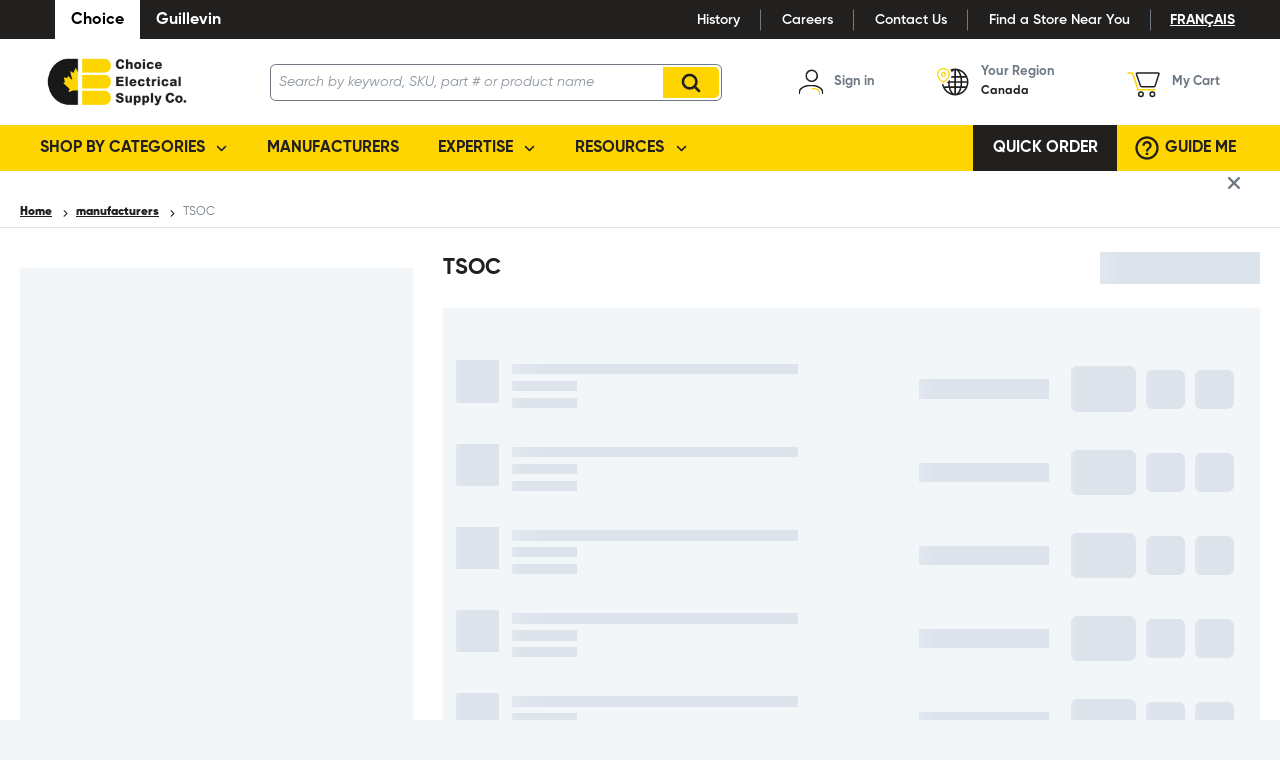

--- FILE ---
content_type: text/html; charset=utf-8
request_url: https://www.choicesupply.ca/manufacturers/tsoc/catalog/All
body_size: 37124
content:
 

<!DOCTYPE html>


<html class="" lang="en-CA" data-isCustomErrorEnabled="True">
<head>
    <script type="text/javascript">var languageCode="en";</script>
<link href="/themes/theme.store/nwayo-build/choice/styles/main.css?v=B9C96924603C3C33488B49949DB32CAE" rel="stylesheet" /><link href="/themes/theme.store/nwayo-build/choice/styles/print.css?v=4289787023FB2365ADBEFFD3E6942ED4" rel="stylesheet" />

<script>
  var DefaultEventTarget = EventTarget.prototype.addEventListener;
</script>

<link rel="preload" href="/themes/theme.store/nwayo-build/guillevin/fonts/common/Gilroy-Light.woff" as="font" crossorigin="anonymous">
<link rel="preload" href="/themes/theme.store/nwayo-build/guillevin/fonts/common/Gilroy-LightItalic.woff" as="font" crossorigin="anonymous">

<link rel="preload" href="/themes/theme.store/nwayo-build/guillevin/fonts/common/Gilroy-Regular.woff" as="font" crossorigin="anonymous">
<link rel="preload" href="/themes/theme.store/nwayo-build/guillevin/fonts/common/Gilroy-RegularItalic.woff" as="font" crossorigin="anonymous">

<link rel="preload" href="/themes/theme.store/nwayo-build/guillevin/fonts/common/Gilroy-Semibold.woff" as="font" crossorigin="anonymous">
<link rel="preload" href="/themes/theme.store/nwayo-build/guillevin/fonts/common/Gilroy-SemiboldItalic.woff" as="font" crossorigin="anonymous">

<link rel="preload" href="/themes/theme.store/nwayo-build/guillevin/fonts/common/Gilroy-Bold.woff" as="font" crossorigin="anonymous">
<link rel="preload" href="/themes/theme.store/nwayo-build/guillevin/fonts/common/Gilroy-BoldItalic.woff" as="font" crossorigin="anonymous">

<link rel="preload" href="/themes/theme.store/nwayo-build/guillevin/fonts/common/Gilroy-ExtraBold.woff" as="font" crossorigin="anonymous">
<link rel="preload" href="/themes/theme.store/nwayo-build/guillevin/fonts/common/Gilroy-ExtraBoldItalic.woff" as="font" crossorigin="anonymous">

<link rel="preload" href="/themes/theme.store/nwayo-build/guillevin/fonts/common/Gilroy-Black.woff" as="font" crossorigin="anonymous">
<link rel="preload" href="/themes/theme.store/nwayo-build/guillevin/fonts/common/Gilroy-BlackItalic.woff" as="font" crossorigin="anonymous">






<script type="text/javascript">(function(){(function(e,r){var t=document.createElement("link");t.rel="preconnect";t.as="script";var n=document.createElement("link");n.rel="dns-prefetch";n.as="script";var i=document.createElement("script");i.id="spcloader";i.type="text/javascript";i["async"]=true;i.charset="utf-8";var o="https://sdk.privacy-center.org/"+e+"/loader.js?target_type=notice&target="+r;if(window.didomiConfig&&window.didomiConfig.user){var a=window.didomiConfig.user;var c=a.country;var d=a.region;if(c){o=o+"&country="+c;if(d){o=o+"&region="+d}}}t.href="https://sdk.privacy-center.org/";n.href="https://sdk.privacy-center.org/";i.src=o;var s=document.getElementsByTagName("script")[0];s.parentNode.insertBefore(t,s);s.parentNode.insertBefore(n,s);s.parentNode.insertBefore(i,s)})("1cdf4877-9fb4-4b2c-b342-4a8cbda16ed7","ez6Cd3VX")})();</script>

    




        <script>
            dataLayer = window.dataLayer || [];
            var authenticationState = 'Not Logged In';
            var userId = '';
            if (dataLayer.length > 0) {
                dataLayer[0]['Authentication State'] = authenticationState;
                dataLayer[0]['User ID'] = userId;
            } else {
                dataLayer.push({
                    'Authentication State': authenticationState,
                    'User ID': userId
                });
            }
        </script>
            <script>
                (function(w,d,s,l,i){w[l]=w[l]||[];w[l].push({'gtm.start':
                        new Date().getTime(),event:'gtm.js'});var f=d.getElementsByTagName(s)[0],
                        j=d.createElement(s),dl=l!='dataLayer'?'&l='+l:'';j.async=true;j.src=
                        '//www.googletagmanager.com/gtm.js?id='+i+dl;f.parentNode.insertBefore(j,f);
                })(window, document, 'script', 'dataLayer', 'GTM-MBRPZ7X');
            </script>

    <title>TSOC | Choice</title>
    <meta property="og:type" content="website" />

    
    <meta id="ogTitle" property="og:title" content="TSOC | Choice" />
    <meta id="ogImage" property="og:image" content="" />
    <meta id="ogUrl" property="og:url" content="https://www.choicesupply.ca/manufacturers/tsoc/catalog/All" />

        <link rel="icon" href="https://d26zhsi0fr0ry9.cloudfront.net/userfiles/config/choice/favicon.ico?t=639044102988882703" type="image/x-icon" />
        <link rel="apple-touch-icon image_src" href="https://d26zhsi0fr0ry9.cloudfront.net/userfiles/config/choice/favicon.ico?t=639044102988882703">
        <!--[if IE]><link rel="shortcut icon" href="https://d26zhsi0fr0ry9.cloudfront.net/userfiles/config/choice/favicon.ico?t=639044102988882703"/><![endif]-->
    <meta name="keywords" content="TSOC" />
    <meta name="description" content="TSOC" />
        <meta name="robots" content="noindex" />
            <link rel="canonical" href="https://www.choicesupply.ca/manufacturers/tsoc/catalog/All"/>
                <link rel="alternate" hreflang="fr-CA" href="https://www.choicesupply.ca/manufacturiers/tsoc/catalog/All"/>
            <link rel="alternate" hreflang="en-CA" href="https://www.choicesupply.ca/manufacturers/tsoc/catalog/All"/>
    
    <meta charset="utf-8" />
    <meta name="viewport" content="width=device-width, initial-scale=1, minimum-scale=1, maximum-scale=1, user-scalable=no"/>

    
<link href="/bundles/css/incontext/global.min.css?v=8SyvqMZ6rzzO13GUehC3w1TNQiR492DzkqlbOK8Dw0E1" rel="stylesheet"/>


    
    <base href="/">

    <style>
        [ng\:cloak], [ng-cloak], [data-ng-cloak], [x-ng-cloak], .ng-cloak, .x-ng-cloak {
            display: none !important;
        }
    </style>


            <script src="https://www.google.com/recaptcha/api.js"></script>

    <script>
        var insite = insite || {};
        insite.hideHeader = true;
        insite.hideFooter = true;
    </script>

    
<script src="/bundles/fileThemes/Theme.Store/head1.js?v=hDL9MDq9Asi9ReHeA7kAqGzl5FHtdlt1TaqG7qeZlEI1"></script>

    <script type="text/javascript">
  
</script>
<script src='/Themes/Theme.Store/nwayo-build/choice/scripts/schneider-ez-selector.js?v=D961C9740AA0013CCBC86D5A9502834D' type='text/javascript' defer></script>
<script defer>
  window.cnsHostID='51dab5c1ed8057633d14a5f8dd5ac243';
  window.cnsLanguage='en_CA';
</script>

</head>


<body ng-app="insite" ng-strict-di data-contentKey="2089">

    <noscript>
        <iframe src="//www.googletagmanager.com/ns.html?id=GTM-MBRPZ7X" height="0" width="0" style="display:none;visibility:hidden"></iframe>
    </noscript>

<div style="display: none;" class="cms-shell-controls">
    <button data-bind="click: $root.ToggleShell"><span class="cms-control-decoration"></span></button><span class="cms-control-label"></span>
</div>




<div class="site-choice" data-ng-controller="LayoutController as vm">
    <div id="narrowNav"></div>
    <div id="nwrap">
        <div class="off-canvas panelwrap" role="panel-wrap">
            
            
            <div data-ng-hide="vm.hideHeader()">
                <style>
#tst_orderConfirmation_addToWishList{
display:none !important;
}

.header-link-list a {
font-size: 14px !important;
}

.first-level-menu.catalog.is-dropdown-submenu-parent.opens-right.is-open a.nav-item.nav-item-container.catalog-menu span {
color: #fff !important;
}
</style>






    


        <header class="header" data-ng-controller="HeaderController as vm">
    <div class="header-container">
                <input data-ng-if="vm.canShowCmeqCustomerInformation && vm.cmeqCustomerInformation" type="hidden" name="cmeqCustomerInformation" value="{{vm.cmeqCustomerInformation}}" />

        <div class="top-nav-container" data-ng-class="{ 'menu-sticky' : vm.menuIsFixed }">
            <div class="top-nav-wrapper">
                <div class="instance-links">
                    


    


        <div class="widget-linklist clearfix  list-horizontal">
    <ul>
                    <li><a class="cms-linklist-linkitem" href="https://www.choicesupply.ca">Choice</a></li>
                    <li><a class="cms-linklist-linkitem" href="https://www.guillevin.com">Guillevin</a></li>
            </ul>
</div>
    


                </div>
                <store-secondary-menu class="show-for-large"></store-secondary-menu>
                <div class="language-selector">
                    


    


        <div data-ng-controller="LanguageController as vm" class="widget-language-selector " data-ng-cloak>
    <div data-ng-repeat="language in vm.languages" data-ng-if="language.id !== vm.session.language.id">
        <a href="#" data-ng-click="vm.setLanguage(language.id)">
            <span data-ng-bind="::language.description"></span>
        </a>
    </div>
</div>
    


                </div>
            </div>
        </div>
        
        <div class="header-content-container" data-ng-class="{ 'menu-sticky' : vm.menuIsFixed, 'not-logged-in' : !vm.productSettings.canAddToCart }">
            <div class="header-content-styledcontainer">
                <div class="header-content-body">
                    <div class="drilldown-nav" data-action="detect-click-on-mobile-menu">
                        <div class="drilldown-nav-btn" data-action="toggle-mobile-menu">
                            <button class="drilldown-nav-btn-open"></button>
                            <button class="drilldown-nav-btn-close">Close</button>
                        </div>
                        <ul>
                            <div data-foundation-drilldown class="drilldown-nav-container">
                                


    


        <div class="widget-logo logo ">
    <a href="/"><img src="https://d26zhsi0fr0ry9.cloudfront.net/userfiles/logo/choicesupply-logo.png" alt="Guillevin International"></a>
</div>
    


                                
<li class="sublevel-container">
    <a href="#" data-joyride="mobile-shop-categories" class="nav-item-container nav-top-level" data-ng-click="vm.scrollMenuTop($event)">Shop by categories</a>
    <ul class="sublevel-big-content">
		<li class="js-drilldown-back" data-ng-click="vm.stepback($event)">Back to main menu</li>
        
        <li class="second-level-menu-item">
            <a class="menu-view-title content-reveal" data-ng-click="vm.scrollMenuTop($event)"  title="Alarms & Signalling" href="/catalog/electrical/alarms-signalling">
                <span>Alarms & Signalling</span>
            </a>
			
            <ul class="sub-level-menu menu vertical nested">
                <li class="js-drilldown-back" data-ng-click="vm.stepback($event)">Back to Shop by categories</li>
                <li class="menu-view-seeall">
                    <a class="section-subtitle shop-link" href="/catalog/electrical/alarms-signalling">See all Alarms & Signalling</a>
                </li>
                
                <li class="sub-level-item">
                    <a class="menu-view-title content-reveal" data-ng-click="vm.scrollMenuTop($event)"  title="Visual & Audio-Visual Signals" href="/catalog/electrical/alarms-signalling/visual-audio-visual-signals">
                        Visual & Audio-Visual Signals
                    </a>
                    
                </li>
                
                <li class="sub-level-item">
                    <a class="menu-view-title content-reveal" data-ng-click="vm.scrollMenuTop($event)"  title="Detectors" href="/catalog/electrical/alarms-signalling/detectors">
                        Detectors
                    </a>
                    
                </li>
                
                <li class="sub-level-item">
                    <a class="menu-view-title content-reveal" data-ng-click="vm.scrollMenuTop($event)"  title="Entry, Access & Intrusion Control" href="/catalog/electrical/alarms-signalling/entry-access-intrusion-control">
                        Entry, Access & Intrusion Control
                    </a>
                    
                </li>
                
                <li class="sub-level-item">
                    <a class="menu-view-title content-reveal" data-ng-click="vm.scrollMenuTop($event)"  title="Audible Signals" href="/catalog/electrical/alarms-signalling/audible-signals">
                        Audible Signals
                    </a>
                    
                </li>
                
                <li class="sub-level-item">
                    <a class="menu-view-title content-reveal" data-ng-click="vm.scrollMenuTop($event)"  title="Time Keeping" href="/catalog/electrical/alarms-signalling/time-keeping">
                        Time Keeping
                    </a>
                    
                </li>
                
                <li class="sub-level-item">
                    <a class="menu-view-title content-reveal" data-ng-click="vm.scrollMenuTop($event)"  title="Transformers" href="/catalog/electrical/alarms-signalling/transformers">
                        Transformers
                    </a>
                    
                </li>
                
                <li class="sub-level-item">
                    <a class="menu-view-title content-reveal" data-ng-click="vm.scrollMenuTop($event)"  title="Fire Alarm" href="/catalog/electrical/alarms-signalling/fire-alarm">
                        Fire Alarm
                    </a>
                    
                </li>
                
            </ul>
            
        </li>
        
        <li class="second-level-menu-item">
            <a class="menu-view-title content-reveal" data-ng-click="vm.scrollMenuTop($event)"  title="Wire & Cable" href="/catalog/electrical/wire-cable">
                <span>Wire & Cable</span>
            </a>
			
            <ul class="sub-level-menu menu vertical nested">
                <li class="js-drilldown-back" data-ng-click="vm.stepback($event)">Back to Shop by categories</li>
                <li class="menu-view-seeall">
                    <a class="section-subtitle shop-link" href="/catalog/electrical/wire-cable">See all Wire & Cable</a>
                </li>
                
                <li class="sub-level-item">
                    <a class="menu-view-title content-reveal" data-ng-click="vm.scrollMenuTop($event)"  title="AC90 (BX)" href="/catalog/electrical/wire-cable/ac90-bx">
                        AC90 (BX)
                    </a>
                    
                </li>
                
                <li class="sub-level-item">
                    <a class="menu-view-title content-reveal" data-ng-click="vm.scrollMenuTop($event)"  title="NMD90 (Canadex)" href="/catalog/electrical/wire-cable/nmd90-canadex">
                        NMD90 (Canadex)
                    </a>
                    
                </li>
                
                <li class="sub-level-item">
                    <a class="menu-view-title content-reveal" data-ng-click="vm.scrollMenuTop($event)"  title="RW90" href="/catalog/electrical/wire-cable/rw90">
                        RW90
                    </a>
                    
                </li>
                
                <li class="sub-level-item">
                    <a class="menu-view-title content-reveal" data-ng-click="vm.scrollMenuTop($event)"  title="Teck Cables" href="/catalog/electrical/wire-cable/teck-cables">
                        Teck Cables
                    </a>
                    
                </li>
                
                <li class="sub-level-item">
                    <a class="menu-view-title content-reveal" data-ng-click="vm.scrollMenuTop($event)"  title="Flexible Cords (Cabtire)" href="/catalog/electrical/wire-cable/flexible-cords-cabtire">
                        Flexible Cords (Cabtire)
                    </a>
                    
                </li>
                
                <li class="sub-level-item">
                    <a class="menu-view-title content-reveal" data-ng-click="vm.scrollMenuTop($event)"  title="T90" href="/catalog/electrical/wire-cable/t90">
                        T90
                    </a>
                    
                </li>
                
                <li class="sub-level-item">
                    <a class="menu-view-title content-reveal" data-ng-click="vm.scrollMenuTop($event)"  title="NMWU" href="/catalog/electrical/wire-cable/nmwu">
                        NMWU
                    </a>
                    
                </li>
                
                <li class="sub-level-item">
                    <a class="menu-view-title content-reveal" data-ng-click="vm.scrollMenuTop($event)"  title="RWU90" href="/catalog/electrical/wire-cable/rwu90">
                        RWU90
                    </a>
                    
                </li>
                
                <li class="sub-level-item">
                    <a class="menu-view-title content-reveal" data-ng-click="vm.scrollMenuTop($event)"  title="Fire Alarm" href="/catalog/electrical/wire-cable/fire-alarm">
                        Fire Alarm
                    </a>
                    
                </li>
                
                <li class="sub-level-item">
                    <a class="menu-view-title content-reveal" data-ng-click="vm.scrollMenuTop($event)"  title="TEW" href="/catalog/electrical/wire-cable/tew">
                        TEW
                    </a>
                    
                </li>
                
                <li class="sub-level-item">
                    <a class="menu-view-title content-reveal" data-ng-click="vm.scrollMenuTop($event)"  title="LVT / NBT" href="/catalog/electrical/wire-cable/lvt-nbt">
                        LVT / NBT
                    </a>
                    
                </li>
                
                <li class="sub-level-item">
                    <a class="menu-view-title content-reveal" data-ng-click="vm.scrollMenuTop($event)"  title="ACWU90" href="/catalog/electrical/wire-cable/acwu90">
                        ACWU90
                    </a>
                    
                </li>
                
                <li class="sub-level-item">
                    <a class="menu-view-title content-reveal" data-ng-click="vm.scrollMenuTop($event)"  title="NS75 / NSF75FT1" href="/catalog/electrical/wire-cable/ns75-nsf75ft1">
                        NS75 / NSF75FT1
                    </a>
                    
                </li>
                
                <li class="sub-level-item">
                    <a class="menu-view-title content-reveal" data-ng-click="vm.scrollMenuTop($event)"  title="USEI / USEB" href="/catalog/electrical/wire-cable/usei-useb">
                        USEI / USEB
                    </a>
                    
                </li>
                
                <li class="sub-level-item">
                    <a class="menu-view-title content-reveal" data-ng-click="vm.scrollMenuTop($event)"  title="Bare or Braid Copper" href="/catalog/electrical/wire-cable/bare-or-braid-copper">
                        Bare or Braid Copper
                    </a>
                    
                </li>
                
                <li class="sub-level-item">
                    <a class="menu-view-title content-reveal" data-ng-click="vm.scrollMenuTop($event)"  title="Reels" href="/catalog/electrical/wire-cable/reels">
                        Reels
                    </a>
                    
                </li>
                
            </ul>
            
        </li>
        
        <li class="second-level-menu-item">
            <a class="menu-view-title content-reveal" data-ng-click="vm.scrollMenuTop($event)"  title="Connectors & Fittings" href="/catalog/electrical/connectors-fittings">
                <span>Connectors & Fittings</span>
            </a>
			
            <ul class="sub-level-menu menu vertical nested">
                <li class="js-drilldown-back" data-ng-click="vm.stepback($event)">Back to Shop by categories</li>
                <li class="menu-view-seeall">
                    <a class="section-subtitle shop-link" href="/catalog/electrical/connectors-fittings">See all Connectors & Fittings</a>
                </li>
                
                <li class="sub-level-item">
                    <a class="menu-view-title content-reveal" data-ng-click="vm.scrollMenuTop($event)"  title="Lugs & Terminals" href="/catalog/electrical/connectors-fittings/lugs-terminals">
                        Lugs & Terminals
                    </a>
                    
                </li>
                
                <li class="sub-level-item">
                    <a class="menu-view-title content-reveal" data-ng-click="vm.scrollMenuTop($event)"  title="Wire connectors" href="/catalog/electrical/connectors-fittings/wire-connectors">
                        Wire connectors
                    </a>
                    
                </li>
                
                <li class="sub-level-item">
                    <a class="menu-view-title content-reveal" data-ng-click="vm.scrollMenuTop($event)"  title="Cable Connectors" href="/catalog/electrical/connectors-fittings/cable-connectors">
                        Cable Connectors
                    </a>
                    
                </li>
                
                <li class="sub-level-item">
                    <a class="menu-view-title content-reveal" data-ng-click="vm.scrollMenuTop($event)"  title="Flexible Conduit Connectors" href="/catalog/electrical/connectors-fittings/flexible-conduit-connectors">
                        Flexible Conduit Connectors
                    </a>
                    
                </li>
                
                <li class="sub-level-item">
                    <a class="menu-view-title content-reveal" data-ng-click="vm.scrollMenuTop($event)"  title="Hub Connectors" href="/catalog/electrical/connectors-fittings/hub-connectors">
                        Hub Connectors
                    </a>
                    
                </li>
                
                <li class="sub-level-item">
                    <a class="menu-view-title content-reveal" data-ng-click="vm.scrollMenuTop($event)"  title="Explosion Proof" href="/catalog/electrical/connectors-fittings/explosion-proof">
                        Explosion Proof
                    </a>
                    
                </li>
                
                <li class="sub-level-item">
                    <a class="menu-view-title content-reveal" data-ng-click="vm.scrollMenuTop($event)"  title="Heat Shrink / Cold Shrink Products" href="/catalog/electrical/connectors-fittings/heat-shrink-cold-shrink-products">
                        Heat Shrink / Cold Shrink Products
                    </a>
                    
                </li>
                
            </ul>
            
        </li>
        
        <li class="second-level-menu-item">
            <a class="menu-view-title content-reveal" data-ng-click="vm.scrollMenuTop($event)"  title="Conduit & Cable Accessories" href="/catalog/electrical/conduit-cable-accessories">
                <span>Conduit & Cable Accessories</span>
            </a>
			
            <ul class="sub-level-menu menu vertical nested">
                <li class="js-drilldown-back" data-ng-click="vm.stepback($event)">Back to Shop by categories</li>
                <li class="menu-view-seeall">
                    <a class="section-subtitle shop-link" href="/catalog/electrical/conduit-cable-accessories">See all Conduit & Cable Accessories</a>
                </li>
                
                <li class="sub-level-item">
                    <a class="menu-view-title content-reveal" data-ng-click="vm.scrollMenuTop($event)"  title="Bushing for conduits" href="/catalog/electrical/conduit-cable-accessories/bushing-for-conduits">
                        Bushing for conduits
                    </a>
                    
                </li>
                
                <li class="sub-level-item">
                    <a class="menu-view-title content-reveal" data-ng-click="vm.scrollMenuTop($event)"  title="Cable Ties & Accessories" href="/catalog/electrical/conduit-cable-accessories/cable-ties-accessories">
                        Cable Ties & Accessories
                    </a>
                    
                </li>
                
                <li class="sub-level-item">
                    <a class="menu-view-title content-reveal" data-ng-click="vm.scrollMenuTop($event)"  title="Wire Mesh Grip" href="/catalog/electrical/conduit-cable-accessories/wire-mesh-grip">
                        Wire Mesh Grip
                    </a>
                    
                </li>
                
                <li class="sub-level-item">
                    <a class="menu-view-title content-reveal" data-ng-click="vm.scrollMenuTop($event)"  title="Ground Clamps / Connectors" href="/catalog/electrical/conduit-cable-accessories/ground-clamps-connectors">
                        Ground Clamps / Connectors
                    </a>
                    
                </li>
                
                <li class="sub-level-item">
                    <a class="menu-view-title content-reveal" data-ng-click="vm.scrollMenuTop($event)"  title="Cable Straps / Clamps / Hooks / Supports" href="/catalog/electrical/conduit-cable-accessories/cable-straps-clamps-hooks-supports">
                        Cable Straps / Clamps / Hooks / Supports
                    </a>
                    
                </li>
                
                <li class="sub-level-item">
                    <a class="menu-view-title content-reveal" data-ng-click="vm.scrollMenuTop($event)"  title="Conduit Clamps / Hangers / Hooks" href="/catalog/electrical/conduit-cable-accessories/conduit-clamps-hangers-hooks">
                        Conduit Clamps / Hangers / Hooks
                    </a>
                    
                </li>
                
                <li class="sub-level-item">
                    <a class="menu-view-title content-reveal" data-ng-click="vm.scrollMenuTop($event)"  title="Knockout Plugs" href="/catalog/electrical/conduit-cable-accessories/knockout-plugs">
                        Knockout Plugs
                    </a>
                    
                </li>
                
                <li class="sub-level-item">
                    <a class="menu-view-title content-reveal" data-ng-click="vm.scrollMenuTop($event)"  title="Locknuts" href="/catalog/electrical/conduit-cable-accessories/locknuts">
                        Locknuts
                    </a>
                    
                </li>
                
                <li class="sub-level-item">
                    <a class="menu-view-title content-reveal" data-ng-click="vm.scrollMenuTop($event)"  title="Reducing Washers" href="/catalog/electrical/conduit-cable-accessories/reducing-washers">
                        Reducing Washers
                    </a>
                    
                </li>
                
                <li class="sub-level-item">
                    <a class="menu-view-title content-reveal" data-ng-click="vm.scrollMenuTop($event)"  title="Sealing Ring / Sealing Locknuts" href="/catalog/electrical/conduit-cable-accessories/sealing-ring-sealing-locknuts">
                        Sealing Ring / Sealing Locknuts
                    </a>
                    
                </li>
                
                <li class="sub-level-item">
                    <a class="menu-view-title content-reveal" data-ng-click="vm.scrollMenuTop($event)"  title="Erickson Couplings" href="/catalog/electrical/conduit-cable-accessories/erickson-couplings">
                        Erickson Couplings
                    </a>
                    
                </li>
                
                <li class="sub-level-item">
                    <a class="menu-view-title content-reveal" data-ng-click="vm.scrollMenuTop($event)"  title="Labelling & Identification Products" href="/catalog/electrical/conduit-cable-accessories/labelling-identification-products">
                        Labelling & Identification Products
                    </a>
                    
                </li>
                
            </ul>
            
        </li>
        
        <li class="second-level-menu-item">
            <a class="menu-view-title content-reveal" data-ng-click="vm.scrollMenuTop($event)"  title="Conduits & Fittings" href="/catalog/electrical/conduits-fittings">
                <span>Conduits & Fittings</span>
            </a>
			
            <ul class="sub-level-menu menu vertical nested">
                <li class="js-drilldown-back" data-ng-click="vm.stepback($event)">Back to Shop by categories</li>
                <li class="menu-view-seeall">
                    <a class="section-subtitle shop-link" href="/catalog/electrical/conduits-fittings">See all Conduits & Fittings</a>
                </li>
                
                <li class="sub-level-item">
                    <a class="menu-view-title content-reveal" data-ng-click="vm.scrollMenuTop($event)"  title="Conduits" href="/catalog/electrical/conduits-fittings/conduits">
                        Conduits
                    </a>
                    
                </li>
                
                <li class="sub-level-item">
                    <a class="menu-view-title content-reveal" data-ng-click="vm.scrollMenuTop($event)"  title="Condulets & Entrance Caps" href="/catalog/electrical/conduits-fittings/condulets-entrance-caps">
                        Condulets & Entrance Caps
                    </a>
                    
                </li>
                
                <li class="sub-level-item">
                    <a class="menu-view-title content-reveal" data-ng-click="vm.scrollMenuTop($event)"  title="Couplings" href="/catalog/electrical/conduits-fittings/couplings">
                        Couplings
                    </a>
                    
                </li>
                
                <li class="sub-level-item">
                    <a class="menu-view-title content-reveal" data-ng-click="vm.scrollMenuTop($event)"  title="Elbows" href="/catalog/electrical/conduits-fittings/elbows">
                        Elbows
                    </a>
                    
                </li>
                
                <li class="sub-level-item">
                    <a class="menu-view-title content-reveal" data-ng-click="vm.scrollMenuTop($event)"  title="Connectors" href="/catalog/electrical/conduits-fittings/connectors">
                        Connectors
                    </a>
                    
                </li>
                
                <li class="sub-level-item">
                    <a class="menu-view-title content-reveal" data-ng-click="vm.scrollMenuTop($event)"  title="Nipples" href="/catalog/electrical/conduits-fittings/nipples">
                        Nipples
                    </a>
                    
                </li>
                
                <li class="sub-level-item">
                    <a class="menu-view-title content-reveal" data-ng-click="vm.scrollMenuTop($event)"  title="Reducing Bushings & Adapters" href="/catalog/electrical/conduits-fittings/reducing-bushings-adapters">
                        Reducing Bushings & Adapters
                    </a>
                    
                </li>
                
                <li class="sub-level-item">
                    <a class="menu-view-title content-reveal" data-ng-click="vm.scrollMenuTop($event)"  title="Straps & Spacers" href="/catalog/electrical/conduits-fittings/straps-spacers">
                        Straps & Spacers
                    </a>
                    
                </li>
                
                <li class="sub-level-item">
                    <a class="menu-view-title content-reveal" data-ng-click="vm.scrollMenuTop($event)"  title="PVC Boxes & Covers" href="/catalog/electrical/conduits-fittings/pvc-boxes-covers">
                        PVC Boxes & Covers
                    </a>
                    
                </li>
                
                <li class="sub-level-item">
                    <a class="menu-view-title content-reveal" data-ng-click="vm.scrollMenuTop($event)"  title="PVC End Caps & End Bells" href="/catalog/electrical/conduits-fittings/pvc-end-caps-end-bells">
                        PVC End Caps & End Bells
                    </a>
                    
                </li>
                
                <li class="sub-level-item">
                    <a class="menu-view-title content-reveal" data-ng-click="vm.scrollMenuTop($event)"  title="PVC Conduit Accessories" href="/catalog/electrical/conduits-fittings/pvc-conduit-accessories">
                        PVC Conduit Accessories
                    </a>
                    
                </li>
                
                <li class="sub-level-item">
                    <a class="menu-view-title content-reveal" data-ng-click="vm.scrollMenuTop($event)"  title="Expansion Joints & Sleeves" href="/catalog/electrical/conduits-fittings/expansion-joints-sleeves">
                        Expansion Joints & Sleeves
                    </a>
                    
                </li>
                
                <li class="sub-level-item">
                    <a class="menu-view-title content-reveal" data-ng-click="vm.scrollMenuTop($event)"  title="Hangers, Clamps & Brackets" href="/catalog/electrical/conduits-fittings/hangers-clamps-brackets">
                        Hangers, Clamps & Brackets
                    </a>
                    
                </li>
                
            </ul>
            
        </li>
        
        <li class="second-level-menu-item">
            <a class="menu-view-title content-reveal" data-ng-click="vm.scrollMenuTop($event)"  title="Data Communication and Networking" href="/catalog/electrical/data-communication-and-networking">
                <span>Data Communication and Networking</span>
            </a>
			
            <ul class="sub-level-menu menu vertical nested">
                <li class="js-drilldown-back" data-ng-click="vm.stepback($event)">Back to Shop by categories</li>
                <li class="menu-view-seeall">
                    <a class="section-subtitle shop-link" href="/catalog/electrical/data-communication-and-networking">See all Data Communication and Networking</a>
                </li>
                
                <li class="sub-level-item">
                    <a class="menu-view-title content-reveal" data-ng-click="vm.scrollMenuTop($event)"  title="Audio/Video Cables & Connectors" href="/catalog/electrical/data-communication-and-networking/audio-video-cables-connectors">
                        Audio/Video Cables & Connectors
                    </a>
                    
                    <ul class="sub-level-menu menu vertical nested">
                        <li class="js-drilldown-back" data-ng-click="vm.stepback($event)">Back to Data Communication and Networking</li>
                        <li class="menu-view-seeall">
                            <a class="section-subtitle shop-link" href="/catalog/electrical/data-communication-and-networking/audio-video-cables-connectors">See all Audio/Video Cables & Connectors</a>
                        </li>
                        
                        <li class="sub-level-item">
                            <a  class="menu-view-title" title="Audio Cables" href="/catalog/electrical/data-communication-and-networking/audio-video-cables-connectors/audio-cables">
                                Audio Cables
                            </a>
                            
                        </li>
                        
                        <li class="sub-level-item">
                            <a  class="menu-view-title" title="Cable Connectors & Adapters" href="/catalog/electrical/data-communication-and-networking/audio-video-cables-connectors/cable-connectors-adapters">
                                Cable Connectors & Adapters
                            </a>
                            
                        </li>
                        
                        <li class="sub-level-item">
                            <a  class="menu-view-title" title="D-Sub Cable Assemblies" href="/catalog/electrical/data-communication-and-networking/audio-video-cables-connectors/d-sub-cable-assemblies">
                                D-Sub Cable Assemblies
                            </a>
                            
                        </li>
                        
                        <li class="sub-level-item">
                            <a  class="menu-view-title" title="HDMI Cable Assemblies" href="/catalog/electrical/data-communication-and-networking/audio-video-cables-connectors/hdmi-cable-assemblies">
                                HDMI Cable Assemblies
                            </a>
                            
                        </li>
                        
                        <li class="sub-level-item">
                            <a  class="menu-view-title" title="DisplayPort Cable Assemblies" href="/catalog/electrical/data-communication-and-networking/audio-video-cables-connectors/displayport-cable-assemblies">
                                DisplayPort Cable Assemblies
                            </a>
                            
                        </li>
                        
                        <li class="sub-level-item">
                            <a  class="menu-view-title" title="Screens Amplifier Speakers Controls" href="/catalog/electrical/data-communication-and-networking/audio-video-cables-connectors/screens-amplifier-speakers-controls">
                                Screens Amplifier Speakers Controls
                            </a>
                            
                        </li>
                        
                    </ul>
                    
                </li>
                
                <li class="sub-level-item">
                    <a class="menu-view-title content-reveal" data-ng-click="vm.scrollMenuTop($event)"  title="Copper & Fiber Connectivity" href="/catalog/electrical/data-communication-and-networking/copper-fiber-connectivity">
                        Copper & Fiber Connectivity
                    </a>
                    
                    <ul class="sub-level-menu menu vertical nested">
                        <li class="js-drilldown-back" data-ng-click="vm.stepback($event)">Back to Data Communication and Networking</li>
                        <li class="menu-view-seeall">
                            <a class="section-subtitle shop-link" href="/catalog/electrical/data-communication-and-networking/copper-fiber-connectivity">See all Copper & Fiber Connectivity</a>
                        </li>
                        
                        <li class="sub-level-item">
                            <a  class="menu-view-title" title="Connecting Blocks" href="/catalog/electrical/data-communication-and-networking/copper-fiber-connectivity/connecting-blocks">
                                Connecting Blocks
                            </a>
                            
                        </li>
                        
                        <li class="sub-level-item">
                            <a  class="menu-view-title" title="Connectors & Plugs" href="/catalog/electrical/data-communication-and-networking/copper-fiber-connectivity/connectors-plugs">
                                Connectors & Plugs
                            </a>
                            
                        </li>
                        
                        <li class="sub-level-item">
                            <a  class="menu-view-title" title="Fiber Optic Termination & Splicing" href="/catalog/electrical/data-communication-and-networking/copper-fiber-connectivity/fiber-optic-termination-splicing">
                                Fiber Optic Termination & Splicing
                            </a>
                            
                        </li>
                        
                        <li class="sub-level-item">
                            <a  class="menu-view-title" title="Inserts & Adapters" href="/catalog/electrical/data-communication-and-networking/copper-fiber-connectivity/inserts-adapters">
                                Inserts & Adapters
                            </a>
                            
                        </li>
                        
                        <li class="sub-level-item">
                            <a  class="menu-view-title" title="Outlets" href="/catalog/electrical/data-communication-and-networking/copper-fiber-connectivity/outlets">
                                Outlets
                            </a>
                            
                        </li>
                        
                    </ul>
                    
                </li>
                
                <li class="sub-level-item">
                    <a class="menu-view-title content-reveal" data-ng-click="vm.scrollMenuTop($event)"  title="Fiber Optic Cables" href="/catalog/electrical/data-communication-and-networking/fiber-optic-cables">
                        Fiber Optic Cables
                    </a>
                    
                    <ul class="sub-level-menu menu vertical nested">
                        <li class="js-drilldown-back" data-ng-click="vm.stepback($event)">Back to Data Communication and Networking</li>
                        <li class="menu-view-seeall">
                            <a class="section-subtitle shop-link" href="/catalog/electrical/data-communication-and-networking/fiber-optic-cables">See all Fiber Optic Cables</a>
                        </li>
                        
                        <li class="sub-level-item">
                            <a  class="menu-view-title" title="Fiber Optic Indoor Cable" href="/catalog/electrical/data-communication-and-networking/fiber-optic-cables/fiber-optic-indoor-cable">
                                Fiber Optic Indoor Cable
                            </a>
                            
                        </li>
                        
                        <li class="sub-level-item">
                            <a  class="menu-view-title" title="Fiber Optic Indoor/Outdoor Cable" href="/catalog/electrical/data-communication-and-networking/fiber-optic-cables/fiber-optic-indoor-outdoor-cable">
                                Fiber Optic Indoor/Outdoor Cable
                            </a>
                            
                        </li>
                        
                        <li class="sub-level-item">
                            <a  class="menu-view-title" title="Fiber Optic Outdoor Cable" href="/catalog/electrical/data-communication-and-networking/fiber-optic-cables/fiber-optic-outdoor-cable">
                                Fiber Optic Outdoor Cable
                            </a>
                            
                        </li>
                        
                    </ul>
                    
                </li>
                
                <li class="sub-level-item">
                    <a class="menu-view-title content-reveal" data-ng-click="vm.scrollMenuTop($event)"  title="Networking Hardware" href="/catalog/electrical/data-communication-and-networking/networking-hardware">
                        Networking Hardware
                    </a>
                    
                    <ul class="sub-level-menu menu vertical nested">
                        <li class="js-drilldown-back" data-ng-click="vm.stepback($event)">Back to Data Communication and Networking</li>
                        <li class="menu-view-seeall">
                            <a class="section-subtitle shop-link" href="/catalog/electrical/data-communication-and-networking/networking-hardware">See all Networking Hardware</a>
                        </li>
                        
                        <li class="sub-level-item">
                            <a  class="menu-view-title" title="Communication Devices" href="/catalog/electrical/data-communication-and-networking/networking-hardware/communication-devices">
                                Communication Devices
                            </a>
                            
                        </li>
                        
                        <li class="sub-level-item">
                            <a  class="menu-view-title" title="Network Extenders" href="/catalog/electrical/data-communication-and-networking/networking-hardware/network-extenders">
                                Network Extenders
                            </a>
                            
                        </li>
                        
                        <li class="sub-level-item">
                            <a  class="menu-view-title" title="Network Interface Devices" href="/catalog/electrical/data-communication-and-networking/networking-hardware/network-interface-devices">
                                Network Interface Devices
                            </a>
                            
                        </li>
                        
                        <li class="sub-level-item">
                            <a  class="menu-view-title" title="Network Switches" href="/catalog/electrical/data-communication-and-networking/networking-hardware/network-switches">
                                Network Switches
                            </a>
                            
                        </li>
                        
                        <li class="sub-level-item">
                            <a  class="menu-view-title" title="Wireless Networking Hardware" href="/catalog/electrical/data-communication-and-networking/networking-hardware/wireless-networking-hardware">
                                Wireless Networking Hardware
                            </a>
                            
                        </li>
                        
                    </ul>
                    
                </li>
                
                <li class="sub-level-item">
                    <a class="menu-view-title content-reveal" data-ng-click="vm.scrollMenuTop($event)"  title="Patch Cords" href="/catalog/electrical/data-communication-and-networking/patch-cords">
                        Patch Cords
                    </a>
                    
                    <ul class="sub-level-menu menu vertical nested">
                        <li class="js-drilldown-back" data-ng-click="vm.stepback($event)">Back to Data Communication and Networking</li>
                        <li class="menu-view-seeall">
                            <a class="section-subtitle shop-link" href="/catalog/electrical/data-communication-and-networking/patch-cords">See all Patch Cords</a>
                        </li>
                        
                        <li class="sub-level-item">
                            <a  class="menu-view-title" title="Copper Media Patch Cords" href="/catalog/electrical/data-communication-and-networking/patch-cords/copper-media-patch-cords">
                                Copper Media Patch Cords
                            </a>
                            
                        </li>
                        
                        <li class="sub-level-item">
                            <a  class="menu-view-title" title="Fiber Optic Multiple Cable Assemblies" href="/catalog/electrical/data-communication-and-networking/patch-cords/fiber-optic-multiple-cable-assemblies">
                                Fiber Optic Multiple Cable Assemblies
                            </a>
                            
                        </li>
                        
                        <li class="sub-level-item">
                            <a  class="menu-view-title" title="Fiber Optic Patch Cords" href="/catalog/electrical/data-communication-and-networking/patch-cords/fiber-optic-patch-cords">
                                Fiber Optic Patch Cords
                            </a>
                            
                        </li>
                        
                    </ul>
                    
                </li>
                
                <li class="sub-level-item">
                    <a class="menu-view-title content-reveal" data-ng-click="vm.scrollMenuTop($event)"  title="Patch Panels & Enclosures" href="/catalog/electrical/data-communication-and-networking/patch-panels-enclosures">
                        Patch Panels & Enclosures
                    </a>
                    
                    <ul class="sub-level-menu menu vertical nested">
                        <li class="js-drilldown-back" data-ng-click="vm.stepback($event)">Back to Data Communication and Networking</li>
                        <li class="menu-view-seeall">
                            <a class="section-subtitle shop-link" href="/catalog/electrical/data-communication-and-networking/patch-panels-enclosures">See all Patch Panels & Enclosures</a>
                        </li>
                        
                        <li class="sub-level-item">
                            <a  class="menu-view-title" title="Cable Strain Relief Support" href="/catalog/electrical/data-communication-and-networking/patch-panels-enclosures/cable-strain-relief-support">
                                Cable Strain Relief Support
                            </a>
                            
                        </li>
                        
                        <li class="sub-level-item">
                            <a  class="menu-view-title" title="CU Media Patch Panels - Loaded" href="/catalog/electrical/data-communication-and-networking/patch-panels-enclosures/cu-media-patch-panels-loaded">
                                CU Media Patch Panels - Loaded
                            </a>
                            
                        </li>
                        
                        <li class="sub-level-item">
                            <a  class="menu-view-title" title="CU Media Patch Panels - Unloaded" href="/catalog/electrical/data-communication-and-networking/patch-panels-enclosures/cu-media-patch-panels-unloaded">
                                CU Media Patch Panels - Unloaded
                            </a>
                            
                        </li>
                        
                        <li class="sub-level-item">
                            <a  class="menu-view-title" title="Fiber Optic Patch Panel Connector Adapters, Empty" href="/catalog/electrical/data-communication-and-networking/patch-panels-enclosures/fiber-optic-patch-panel-connector-adapters-empty">
                                Fiber Optic Patch Panel Connector Adapters, Empty
                            </a>
                            
                        </li>
                        
                        <li class="sub-level-item">
                            <a  class="menu-view-title" title="Fiber Optic Patch Pannel Connector Adapters Loaded" href="/catalog/electrical/data-communication-and-networking/patch-panels-enclosures/fiber-optic-patch-pannel-connector-adapters-loaded">
                                Fiber Optic Patch Pannel Connector Adapters Loaded
                            </a>
                            
                        </li>
                        
                        <li class="sub-level-item">
                            <a  class="menu-view-title" title="Fiber Optic Patch Panels - Loaded" href="/catalog/electrical/data-communication-and-networking/patch-panels-enclosures/fiber-optic-patch-panels-loaded">
                                Fiber Optic Patch Panels - Loaded
                            </a>
                            
                        </li>
                        
                        <li class="sub-level-item">
                            <a  class="menu-view-title" title="Fiber Optic Patch Panels - Unloaded" href="/catalog/electrical/data-communication-and-networking/patch-panels-enclosures/fiber-optic-patch-panels-unloaded">
                                Fiber Optic Patch Panels - Unloaded
                            </a>
                            
                        </li>
                        
                        <li class="sub-level-item">
                            <a  class="menu-view-title" title="Icons-Labels" href="/catalog/electrical/data-communication-and-networking/patch-panels-enclosures/icons-labels">
                                Icons-Labels
                            </a>
                            
                        </li>
                        
                        <li class="sub-level-item">
                            <a  class="menu-view-title" title="Patch Panel Mounting Brackets & Accessories" href="/catalog/electrical/data-communication-and-networking/patch-panels-enclosures/patch-panel-mounting-brackets-accessories">
                                Patch Panel Mounting Brackets & Accessories
                            </a>
                            
                        </li>
                        
                    </ul>
                    
                </li>
                
                <li class="sub-level-item">
                    <a class="menu-view-title content-reveal" data-ng-click="vm.scrollMenuTop($event)"  title="Telecom Equipment" href="/catalog/electrical/data-communication-and-networking/telecom-equipment">
                        Telecom Equipment
                    </a>
                    
                    <ul class="sub-level-menu menu vertical nested">
                        <li class="js-drilldown-back" data-ng-click="vm.stepback($event)">Back to Data Communication and Networking</li>
                        <li class="menu-view-seeall">
                            <a class="section-subtitle shop-link" href="/catalog/electrical/data-communication-and-networking/telecom-equipment">See all Telecom Equipment</a>
                        </li>
                        
                        <li class="sub-level-item">
                            <a  class="menu-view-title" title="Building Entrance Terminals" href="/catalog/electrical/data-communication-and-networking/telecom-equipment/building-entrance-terminals">
                                Building Entrance Terminals
                            </a>
                            
                        </li>
                        
                        <li class="sub-level-item">
                            <a  class="menu-view-title" title="Telephone Accessories" href="/catalog/electrical/data-communication-and-networking/telecom-equipment/telephone-accessories">
                                Telephone Accessories
                            </a>
                            
                        </li>
                        
                    </ul>
                    
                </li>
                
                <li class="sub-level-item">
                    <a class="menu-view-title content-reveal" data-ng-click="vm.scrollMenuTop($event)"  title="Twisted Pair Data Cable - Multi Pairs Cable" href="/catalog/electrical/data-communication-and-networking/twisted-pair-data-cable-multi-pairs-cable">
                        Twisted Pair Data Cable - Multi Pairs Cable
                    </a>
                    
                    <ul class="sub-level-menu menu vertical nested">
                        <li class="js-drilldown-back" data-ng-click="vm.stepback($event)">Back to Data Communication and Networking</li>
                        <li class="menu-view-seeall">
                            <a class="section-subtitle shop-link" href="/catalog/electrical/data-communication-and-networking/twisted-pair-data-cable-multi-pairs-cable">See all Twisted Pair Data Cable - Multi Pairs Cable</a>
                        </li>
                        
                        <li class="sub-level-item">
                            <a  class="menu-view-title" title="Four Pair UTP Data Cables" href="/catalog/electrical/data-communication-and-networking/twisted-pair-data-cable-multi-pairs-cable/four-pair-utp-data-cables">
                                Four Pair UTP Data Cables
                            </a>
                            
                        </li>
                        
                        <li class="sub-level-item">
                            <a  class="menu-view-title" title="High Pair Count UTP Data Cables" href="/catalog/electrical/data-communication-and-networking/twisted-pair-data-cable-multi-pairs-cable/high-pair-count-utp-data-cables">
                                High Pair Count UTP Data Cables
                            </a>
                            
                        </li>
                        
                        <li class="sub-level-item">
                            <a  class="menu-view-title" title="Outside Plant Data Cables" href="/catalog/electrical/data-communication-and-networking/twisted-pair-data-cable-multi-pairs-cable/outside-plant-data-cables">
                                Outside Plant Data Cables
                            </a>
                            
                        </li>
                        
                    </ul>
                    
                </li>
                
                <li class="sub-level-item">
                    <a class="menu-view-title content-reveal" data-ng-click="vm.scrollMenuTop($event)"  title="Tools" href="/catalog/electrical/data-communication-and-networking/tools">
                        Tools
                    </a>
                    
                </li>
                
                <li class="sub-level-item">
                    <a class="menu-view-title content-reveal" data-ng-click="vm.scrollMenuTop($event)"  title="Tray Telecom Wire-Mesh & Accessories" href="/catalog/electrical/data-communication-and-networking/tray-telecom-wire-mesh-and-accessories">
                        Tray Telecom Wire-Mesh & Accessories
                    </a>
                    
                </li>
                
                <li class="sub-level-item">
                    <a class="menu-view-title content-reveal" data-ng-click="vm.scrollMenuTop($event)"  title="Voltage Regulators / UPS Inverters" href="/catalog/electrical/data-communication-and-networking/voltage-regulators-ups-inverters">
                        Voltage Regulators / UPS Inverters
                    </a>
                    
                    <ul class="sub-level-menu menu vertical nested">
                        <li class="js-drilldown-back" data-ng-click="vm.stepback($event)">Back to Data Communication and Networking</li>
                        <li class="menu-view-seeall">
                            <a class="section-subtitle shop-link" href="/catalog/electrical/data-communication-and-networking/voltage-regulators-ups-inverters">See all Voltage Regulators / UPS Inverters</a>
                        </li>
                        
                        <li class="sub-level-item">
                            <a  class="menu-view-title" title="UPS Inverters" href="/catalog/electrical/data-communication-and-networking/voltage-regulators-ups-inverters/ups-inverters">
                                UPS Inverters
                            </a>
                            
                        </li>
                        
                        <li class="sub-level-item">
                            <a  class="menu-view-title" title="Services" href="/catalog/electrical/data-communication-and-networking/voltage-regulators-ups-inverters/services">
                                Services
                            </a>
                            
                        </li>
                        
                        <li class="sub-level-item">
                            <a  class="menu-view-title" title="Racks and Accessories" href="/catalog/electrical/data-communication-and-networking/voltage-regulators-ups-inverters/racks-and-accessories">
                                Racks and Accessories
                            </a>
                            
                        </li>
                        
                        <li class="sub-level-item">
                            <a  class="menu-view-title" title="Data Center Software" href="/catalog/electrical/data-communication-and-networking/voltage-regulators-ups-inverters/data-center-software">
                                Data Center Software
                            </a>
                            
                        </li>
                        
                        <li class="sub-level-item">
                            <a  class="menu-view-title" title="Power Distribution / Power Cords" href="/catalog/electrical/data-communication-and-networking/voltage-regulators-ups-inverters/power-distribution-power-cords">
                                Power Distribution / Power Cords
                            </a>
                            
                        </li>
                        
                        <li class="sub-level-item">
                            <a  class="menu-view-title" title="Surge Protection and Power Conditionning" href="/catalog/electrical/data-communication-and-networking/voltage-regulators-ups-inverters/surge-protection-and-power-conditionning">
                                Surge Protection and Power Conditionning
                            </a>
                            
                        </li>
                        
                        <li class="sub-level-item">
                            <a  class="menu-view-title" title="Security and Environmental Monitoring" href="/catalog/electrical/data-communication-and-networking/voltage-regulators-ups-inverters/security-and-environmental-monitoring">
                                Security and Environmental Monitoring
                            </a>
                            
                        </li>
                        
                    </ul>
                    
                </li>
                
                <li class="sub-level-item">
                    <a class="menu-view-title content-reveal" data-ng-click="vm.scrollMenuTop($event)"  title="Security/Camera" href="/catalog/electrical/data-communication-and-networking/security-camera">
                        Security/Camera
                    </a>
                    
                </li>
                
            </ul>
            
        </li>
        
        <li class="second-level-menu-item">
            <a class="menu-view-title content-reveal" data-ng-click="vm.scrollMenuTop($event)"  title="Distribution Equipment" href="/catalog/electrical/distribution-equipment">
                <span>Distribution Equipment</span>
            </a>
			
            <ul class="sub-level-menu menu vertical nested">
                <li class="js-drilldown-back" data-ng-click="vm.stepback($event)">Back to Shop by categories</li>
                <li class="menu-view-seeall">
                    <a class="section-subtitle shop-link" href="/catalog/electrical/distribution-equipment">See all Distribution Equipment</a>
                </li>
                
                <li class="sub-level-item">
                    <a class="menu-view-title content-reveal" data-ng-click="vm.scrollMenuTop($event)"  title="Breakers" href="/catalog/electrical/distribution-equipment/breakers">
                        Breakers
                    </a>
                    
                </li>
                
                <li class="sub-level-item">
                    <a class="menu-view-title content-reveal" data-ng-click="vm.scrollMenuTop($event)"  title="Transformers" href="/catalog/electrical/distribution-equipment/transformers">
                        Transformers
                    </a>
                    
                </li>
                
                <li class="sub-level-item">
                    <a class="menu-view-title content-reveal" data-ng-click="vm.scrollMenuTop($event)"  title="Meter Centre & Accessories" href="/catalog/electrical/distribution-equipment/meter-centre-accessories">
                        Meter Centre & Accessories
                    </a>
                    
                </li>
                
                <li class="sub-level-item">
                    <a class="menu-view-title content-reveal" data-ng-click="vm.scrollMenuTop($event)"  title="Meter Receptacles" href="/catalog/electrical/distribution-equipment/meter-receptacles">
                        Meter Receptacles
                    </a>
                    
                </li>
                
                <li class="sub-level-item">
                    <a class="menu-view-title content-reveal" data-ng-click="vm.scrollMenuTop($event)"  title="Safety Switches" href="/catalog/electrical/distribution-equipment/safety-switches">
                        Safety Switches
                    </a>
                    
                </li>
                
                <li class="sub-level-item">
                    <a class="menu-view-title content-reveal" data-ng-click="vm.scrollMenuTop($event)"  title="Panels" href="/catalog/electrical/distribution-equipment/panels">
                        Panels
                    </a>
                    
                </li>
                
                <li class="sub-level-item">
                    <a class="menu-view-title content-reveal" data-ng-click="vm.scrollMenuTop($event)"  title="Panel Accessories" href="/catalog/electrical/distribution-equipment/panel-accessories">
                        Panel Accessories
                    </a>
                    
                </li>
                
                <li class="sub-level-item">
                    <a class="menu-view-title content-reveal" data-ng-click="vm.scrollMenuTop($event)"  title="Generators" href="/catalog/electrical/distribution-equipment/generators">
                        Generators
                    </a>
                    
                </li>
                
                <li class="sub-level-item">
                    <a class="menu-view-title content-reveal" data-ng-click="vm.scrollMenuTop($event)"  title="Capacitors" href="/catalog/electrical/distribution-equipment/capacitors">
                        Capacitors
                    </a>
                    
                </li>
                
                <li class="sub-level-item">
                    <a class="menu-view-title content-reveal" data-ng-click="vm.scrollMenuTop($event)"  title="Masts & Accessories" href="/catalog/electrical/distribution-equipment/masts-accessories">
                        Masts & Accessories
                    </a>
                    
                </li>
                
                <li class="sub-level-item">
                    <a class="menu-view-title content-reveal" data-ng-click="vm.scrollMenuTop($event)"  title="Pole Line Hardware" href="/catalog/electrical/distribution-equipment/pole-line-hardware">
                        Pole Line Hardware
                    </a>
                    
                </li>
                
                <li class="sub-level-item">
                    <a class="menu-view-title content-reveal" data-ng-click="vm.scrollMenuTop($event)"  title="Electric Vehicle Charging Equipment" href="/catalog/electrical/distribution-equipment/electric-vehicle-charging-equipment">
                        Electric Vehicle Charging Equipment
                    </a>
                    
                </li>
                
                <li class="sub-level-item">
                    <a class="menu-view-title content-reveal" data-ng-click="vm.scrollMenuTop($event)"  title="Grounding Rods / Boxes / Plates" href="/catalog/electrical/distribution-equipment/grounding-rods-boxes-plates">
                        Grounding Rods / Boxes / Plates
                    </a>
                    
                </li>
                
                <li class="sub-level-item">
                    <a class="menu-view-title content-reveal" data-ng-click="vm.scrollMenuTop($event)"  title="Bus Duct & Accessories" href="/catalog/electrical/distribution-equipment/bus-duct-accessories">
                        Bus Duct & Accessories
                    </a>
                    
                </li>
                
                <li class="sub-level-item">
                    <a class="menu-view-title content-reveal" data-ng-click="vm.scrollMenuTop($event)"  title="Surge Protecting Devices" href="/catalog/electrical/distribution-equipment/surge-protecting-devices">
                        Surge Protecting Devices
                    </a>
                    
                </li>
                
            </ul>
            
        </li>
        
        <li class="second-level-menu-item">
            <a class="menu-view-title content-reveal" data-ng-click="vm.scrollMenuTop($event)"  title="Industrial Supply" href="/catalog/electrical/industrial-supply">
                <span>Industrial Supply</span>
            </a>
			
            <ul class="sub-level-menu menu vertical nested">
                <li class="js-drilldown-back" data-ng-click="vm.stepback($event)">Back to Shop by categories</li>
                <li class="menu-view-seeall">
                    <a class="section-subtitle shop-link" href="/catalog/electrical/industrial-supply">See all Industrial Supply</a>
                </li>
                
                <li class="sub-level-item">
                    <a class="menu-view-title content-reveal" data-ng-click="vm.scrollMenuTop($event)"  title="Grinding & Polishing" href="/catalog/electrical/industrial-supply/grinding-polishing">
                        Grinding & Polishing
                    </a>
                    
                    <ul class="sub-level-menu menu vertical nested">
                        <li class="js-drilldown-back" data-ng-click="vm.stepback($event)">Back to Industrial Supply</li>
                        <li class="menu-view-seeall">
                            <a class="section-subtitle shop-link" href="/catalog/electrical/industrial-supply/grinding-polishing">See all Grinding & Polishing</a>
                        </li>
                        
                        <li class="sub-level-item">
                            <a  class="menu-view-title" title="Cutting Discs" href="/catalog/electrical/industrial-supply/grinding-polishing/cutting-discs">
                                Cutting Discs
                            </a>
                            
                        </li>
                        
                        <li class="sub-level-item">
                            <a  class="menu-view-title" title="Grinding Discs" href="/catalog/electrical/industrial-supply/grinding-polishing/grinding-discs">
                                Grinding Discs
                            </a>
                            
                        </li>
                        
                        <li class="sub-level-item">
                            <a  class="menu-view-title" title="Sanding Discs" href="/catalog/electrical/industrial-supply/grinding-polishing/sanding-discs">
                                Sanding Discs
                            </a>
                            
                        </li>
                        
                        <li class="sub-level-item">
                            <a  class="menu-view-title" title="Abrasive Wheels" href="/catalog/electrical/industrial-supply/grinding-polishing/abrasive-wheels">
                                Abrasive Wheels
                            </a>
                            
                        </li>
                        
                        <li class="sub-level-item">
                            <a  class="menu-view-title" title="Hand Finishing" href="/catalog/electrical/industrial-supply/grinding-polishing/hand-finishing">
                                Hand Finishing
                            </a>
                            
                        </li>
                        
                        <li class="sub-level-item">
                            <a  class="menu-view-title" title="Power Brushes" href="/catalog/electrical/industrial-supply/grinding-polishing/power-brushes">
                                Power Brushes
                            </a>
                            
                        </li>
                        
                        <li class="sub-level-item">
                            <a  class="menu-view-title" title="Parts & Accessories" href="/catalog/electrical/industrial-supply/grinding-polishing/parts-accessories">
                                Parts & Accessories
                            </a>
                            
                        </li>
                        
                    </ul>
                    
                </li>
                
                <li class="sub-level-item">
                    <a class="menu-view-title content-reveal" data-ng-click="vm.scrollMenuTop($event)"  title="Tapes & Adhesives" href="/catalog/electrical/industrial-supply/tapes-adhesives">
                        Tapes & Adhesives
                    </a>
                    
                    <ul class="sub-level-menu menu vertical nested">
                        <li class="js-drilldown-back" data-ng-click="vm.stepback($event)">Back to Industrial Supply</li>
                        <li class="menu-view-seeall">
                            <a class="section-subtitle shop-link" href="/catalog/electrical/industrial-supply/tapes-adhesives">See all Tapes & Adhesives</a>
                        </li>
                        
                        <li class="sub-level-item">
                            <a  class="menu-view-title" title="Glues" href="/catalog/electrical/industrial-supply/tapes-adhesives/glues">
                                Glues
                            </a>
                            
                        </li>
                        
                    </ul>
                    
                </li>
                
                <li class="sub-level-item">
                    <a class="menu-view-title content-reveal" data-ng-click="vm.scrollMenuTop($event)"  title="Ladders" href="/catalog/electrical/industrial-supply/ladders">
                        Ladders
                    </a>
                    
                    <ul class="sub-level-menu menu vertical nested">
                        <li class="js-drilldown-back" data-ng-click="vm.stepback($event)">Back to Industrial Supply</li>
                        <li class="menu-view-seeall">
                            <a class="section-subtitle shop-link" href="/catalog/electrical/industrial-supply/ladders">See all Ladders</a>
                        </li>
                        
                        <li class="sub-level-item">
                            <a  class="menu-view-title" title="Step ladders" href="/catalog/electrical/industrial-supply/ladders/step-ladders">
                                Step ladders
                            </a>
                            
                        </li>
                        
                        <li class="sub-level-item">
                            <a  class="menu-view-title" title="Platforms" href="/catalog/electrical/industrial-supply/ladders/platforms">
                                Platforms
                            </a>
                            
                        </li>
                        
                        <li class="sub-level-item">
                            <a  class="menu-view-title" title="Parts & Accessories" href="/catalog/electrical/industrial-supply/ladders/parts-accessories">
                                Parts & Accessories
                            </a>
                            
                        </li>
                        
                    </ul>
                    
                </li>
                
                <li class="sub-level-item">
                    <a class="menu-view-title content-reveal" data-ng-click="vm.scrollMenuTop($event)"  title="Hand Tools" href="/catalog/electrical/industrial-supply/hand-tools">
                        Hand Tools
                    </a>
                    
                </li>
                
                <li class="sub-level-item">
                    <a class="menu-view-title content-reveal" data-ng-click="vm.scrollMenuTop($event)"  title="Power Tools" href="/catalog/electrical/industrial-supply/power-tools">
                        Power Tools
                    </a>
                    
                </li>
                
                <li class="sub-level-item">
                    <a class="menu-view-title content-reveal" data-ng-click="vm.scrollMenuTop($event)"  title="Cutting Tools / Bits & Blades" href="/catalog/electrical/industrial-supply/cutting-tools-bits-blades">
                        Cutting Tools / Bits & Blades
                    </a>
                    
                </li>
                
                <li class="sub-level-item">
                    <a class="menu-view-title content-reveal" data-ng-click="vm.scrollMenuTop($event)"  title="Hardware" href="/catalog/electrical/industrial-supply/hardware">
                        Hardware
                    </a>
                    
                </li>
                
                <li class="sub-level-item">
                    <a class="menu-view-title content-reveal" data-ng-click="vm.scrollMenuTop($event)"  title="Meters & Testers" href="/catalog/electrical/industrial-supply/meters-testers">
                        Meters & Testers
                    </a>
                    
                </li>
                
                <li class="sub-level-item">
                    <a class="menu-view-title content-reveal" data-ng-click="vm.scrollMenuTop($event)"  title="Lubricants" href="/catalog/electrical/industrial-supply/lubricants">
                        Lubricants
                    </a>
                    
                </li>
                
                <li class="sub-level-item">
                    <a class="menu-view-title content-reveal" data-ng-click="vm.scrollMenuTop($event)"  title="Extension Cords & Accessories" href="/catalog/electrical/industrial-supply/extension-cords-accessories">
                        Extension Cords & Accessories
                    </a>
                    
                </li>
                
                <li class="sub-level-item">
                    <a class="menu-view-title content-reveal" data-ng-click="vm.scrollMenuTop($event)"  title="Power Bars / Temporary Power Center" href="/catalog/electrical/industrial-supply/power-bars-temporary-power-center">
                        Power Bars / Temporary Power Center
                    </a>
                    
                </li>
                
                <li class="sub-level-item">
                    <a class="menu-view-title content-reveal" data-ng-click="vm.scrollMenuTop($event)"  title="Work Lamps / Temporary Lighting / Flashlights" href="/catalog/electrical/industrial-supply/work-lamps-temporary-lighting-flashlights">
                        Work Lamps / Temporary Lighting / Flashlights
                    </a>
                    
                </li>
                
                <li class="sub-level-item">
                    <a class="menu-view-title content-reveal" data-ng-click="vm.scrollMenuTop($event)"  title="Paint & Accessories" href="/catalog/electrical/industrial-supply/paint-accessories">
                        Paint & Accessories
                    </a>
                    
                </li>
                
                <li class="sub-level-item">
                    <a class="menu-view-title content-reveal" data-ng-click="vm.scrollMenuTop($event)"  title="Janitorial" href="/catalog/electrical/industrial-supply/janitorial">
                        Janitorial
                    </a>
                    
                </li>
                
                <li class="sub-level-item">
                    <a class="menu-view-title content-reveal" data-ng-click="vm.scrollMenuTop($event)"  title="Hoses & Accessories" href="/catalog/electrical/industrial-supply/hoses-accessories">
                        Hoses & Accessories
                    </a>
                    
                </li>
                
                <li class="sub-level-item">
                    <a class="menu-view-title content-reveal" data-ng-click="vm.scrollMenuTop($event)"  title="Signal & Lock Out" href="/catalog/electrical/industrial-supply/signal-lock-out">
                        Signal & Lock Out
                    </a>
                    
                </li>
                
                <li class="sub-level-item">
                    <a class="menu-view-title content-reveal" data-ng-click="vm.scrollMenuTop($event)"  title="Welding" href="/catalog/electrical/industrial-supply/welding">
                        Welding
                    </a>
                    
                </li>
                
            </ul>
            
        </li>
        
        <li class="second-level-menu-item">
            <a class="menu-view-title content-reveal" data-ng-click="vm.scrollMenuTop($event)"  title="Labelling Systems & Markers" href="/catalog/electrical/labelling-systems-markers">
                <span>Labelling Systems & Markers</span>
            </a>
			
            <ul class="sub-level-menu menu vertical nested">
                <li class="js-drilldown-back" data-ng-click="vm.stepback($event)">Back to Shop by categories</li>
                <li class="menu-view-seeall">
                    <a class="section-subtitle shop-link" href="/catalog/electrical/labelling-systems-markers">See all Labelling Systems & Markers</a>
                </li>
                
                <li class="sub-level-item">
                    <a class="menu-view-title content-reveal" data-ng-click="vm.scrollMenuTop($event)"  title="Labels & Placards" href="/catalog/electrical/labelling-systems-markers/labels-placards">
                        Labels & Placards
                    </a>
                    
                </li>
                
                <li class="sub-level-item">
                    <a class="menu-view-title content-reveal" data-ng-click="vm.scrollMenuTop($event)"  title="Marking & Barricade Tape" href="/catalog/electrical/labelling-systems-markers/marking-barricade-tape">
                        Marking & Barricade Tape
                    </a>
                    
                </li>
                
                <li class="sub-level-item">
                    <a class="menu-view-title content-reveal" data-ng-click="vm.scrollMenuTop($event)"  title="Markers" href="/catalog/electrical/labelling-systems-markers/markers">
                        Markers
                    </a>
                    
                </li>
                
                <li class="sub-level-item">
                    <a class="menu-view-title content-reveal" data-ng-click="vm.scrollMenuTop($event)"  title="Others" href="/catalog/electrical/labelling-systems-markers/others">
                        Others
                    </a>
                    
                </li>
                
                <li class="sub-level-item">
                    <a class="menu-view-title content-reveal" data-ng-click="vm.scrollMenuTop($event)"  title="Printers & Ribbons" href="/catalog/electrical/labelling-systems-markers/printers-ribbons">
                        Printers & Ribbons
                    </a>
                    
                </li>
                
                <li class="sub-level-item">
                    <a class="menu-view-title content-reveal" data-ng-click="vm.scrollMenuTop($event)"  title="Signs" href="/catalog/electrical/labelling-systems-markers/signs">
                        Signs
                    </a>
                    
                </li>
                
                <li class="sub-level-item">
                    <a class="menu-view-title content-reveal" data-ng-click="vm.scrollMenuTop($event)"  title="Tags" href="/catalog/electrical/labelling-systems-markers/tags">
                        Tags
                    </a>
                    
                </li>
                
            </ul>
            
        </li>
        
        <li class="second-level-menu-item">
            <a class="menu-view-title content-reveal" data-ng-click="vm.scrollMenuTop($event)"  title="Electrical Boxes" href="/catalog/electrical/electrical-boxes">
                <span>Electrical Boxes</span>
            </a>
			
            <ul class="sub-level-menu menu vertical nested">
                <li class="js-drilldown-back" data-ng-click="vm.stepback($event)">Back to Shop by categories</li>
                <li class="menu-view-seeall">
                    <a class="section-subtitle shop-link" href="/catalog/electrical/electrical-boxes">See all Electrical Boxes</a>
                </li>
                
                <li class="sub-level-item">
                    <a class="menu-view-title content-reveal" data-ng-click="vm.scrollMenuTop($event)"  title="Indoor Rated" href="/catalog/electrical/electrical-boxes/indoor-rated">
                        Indoor Rated
                    </a>
                    
                </li>
                
                <li class="sub-level-item">
                    <a class="menu-view-title content-reveal" data-ng-click="vm.scrollMenuTop($event)"  title="Outdoor Rated" href="/catalog/electrical/electrical-boxes/outdoor-rated">
                        Outdoor Rated
                    </a>
                    
                </li>
                
                <li class="sub-level-item">
                    <a class="menu-view-title content-reveal" data-ng-click="vm.scrollMenuTop($event)"  title="Explosion Proof" href="/catalog/electrical/electrical-boxes/explosion-proof">
                        Explosion Proof
                    </a>
                    
                </li>
                
                <li class="sub-level-item">
                    <a class="menu-view-title content-reveal" data-ng-click="vm.scrollMenuTop($event)"  title="Floor, Counter & Desktop" href="/catalog/electrical/electrical-boxes/floor-counter-desktop">
                        Floor, Counter & Desktop
                    </a>
                    
                </li>
                
                <li class="sub-level-item">
                    <a class="menu-view-title content-reveal" data-ng-click="vm.scrollMenuTop($event)"  title="Box Accessories" href="/catalog/electrical/electrical-boxes/box-accessories">
                        Box Accessories
                    </a>
                    
                </li>
                
            </ul>
            
        </li>
        
        <li class="second-level-menu-item">
            <a class="menu-view-title content-reveal" data-ng-click="vm.scrollMenuTop($event)"  title="Electrical Enclosures" href="/catalog/electrical/electrical-enclosures">
                <span>Electrical Enclosures</span>
            </a>
			
            <ul class="sub-level-menu menu vertical nested">
                <li class="js-drilldown-back" data-ng-click="vm.stepback($event)">Back to Shop by categories</li>
                <li class="menu-view-seeall">
                    <a class="section-subtitle shop-link" href="/catalog/electrical/electrical-enclosures">See all Electrical Enclosures</a>
                </li>
                
                <li class="sub-level-item">
                    <a class="menu-view-title content-reveal" data-ng-click="vm.scrollMenuTop($event)"  title="Metering Cabinets" href="/catalog/electrical/electrical-enclosures/metering-cabinets">
                        Metering Cabinets
                    </a>
                    
                </li>
                
                <li class="sub-level-item">
                    <a class="menu-view-title content-reveal" data-ng-click="vm.scrollMenuTop($event)"  title="Pushbutton Enclosures" href="/catalog/electrical/electrical-enclosures/pushbutton-enclosures">
                        Pushbutton Enclosures
                    </a>
                    
                </li>
                
                <li class="sub-level-item">
                    <a class="menu-view-title content-reveal" data-ng-click="vm.scrollMenuTop($event)"  title="Pull / Junctions Enclosures" href="/catalog/electrical/electrical-enclosures/pull-junctions-enclosures">
                        Pull / Junctions Enclosures
                    </a>
                    
                </li>
                
                <li class="sub-level-item">
                    <a class="menu-view-title content-reveal" data-ng-click="vm.scrollMenuTop($event)"  title="Telephone / CATV Enclosures" href="/catalog/electrical/electrical-enclosures/telephone-catv-enclosures">
                        Telephone / CATV Enclosures
                    </a>
                    
                </li>
                
                <li class="sub-level-item">
                    <a class="menu-view-title content-reveal" data-ng-click="vm.scrollMenuTop($event)"  title="Lay-in-Duct / Wiring Trough" href="/catalog/electrical/electrical-enclosures/lay-in-duct-wiring-trough">
                        Lay-in-Duct / Wiring Trough
                    </a>
                    
                </li>
                
                <li class="sub-level-item">
                    <a class="menu-view-title content-reveal" data-ng-click="vm.scrollMenuTop($event)"  title="Splitter boxes" href="/catalog/electrical/electrical-enclosures/splitter-boxes">
                        Splitter boxes
                    </a>
                    
                </li>
                
                <li class="sub-level-item">
                    <a class="menu-view-title content-reveal" data-ng-click="vm.scrollMenuTop($event)"  title="Splitter Troughs" href="/catalog/electrical/electrical-enclosures/splitter-troughs">
                        Splitter Troughs
                    </a>
                    
                </li>
                
                <li class="sub-level-item">
                    <a class="menu-view-title content-reveal" data-ng-click="vm.scrollMenuTop($event)"  title="Splitter blocks" href="/catalog/electrical/electrical-enclosures/splitter-blocks">
                        Splitter blocks
                    </a>
                    
                </li>
                
                <li class="sub-level-item">
                    <a class="menu-view-title content-reveal" data-ng-click="vm.scrollMenuTop($event)"  title="Parts & Accessories" href="/catalog/electrical/electrical-enclosures/parts-accessories">
                        Parts & Accessories
                    </a>
                    
                </li>
                
            </ul>
            
        </li>
        
        <li class="second-level-menu-item">
            <a class="menu-view-title content-reveal" data-ng-click="vm.scrollMenuTop($event)"  title="Fuses & Accessories" href="/catalog/electrical/fuses-accessories">
                <span>Fuses & Accessories</span>
            </a>
			
            <ul class="sub-level-menu menu vertical nested">
                <li class="js-drilldown-back" data-ng-click="vm.stepback($event)">Back to Shop by categories</li>
                <li class="menu-view-seeall">
                    <a class="section-subtitle shop-link" href="/catalog/electrical/fuses-accessories">See all Fuses & Accessories</a>
                </li>
                
                <li class="sub-level-item">
                    <a class="menu-view-title content-reveal" data-ng-click="vm.scrollMenuTop($event)"  title="Time Delay" href="/catalog/electrical/fuses-accessories/time-delay">
                        Time Delay
                    </a>
                    
                </li>
                
                <li class="sub-level-item">
                    <a class="menu-view-title content-reveal" data-ng-click="vm.scrollMenuTop($event)"  title="Fuses HRC" href="/catalog/electrical/fuses-accessories/fuses-hrc">
                        Fuses HRC
                    </a>
                    
                </li>
                
                <li class="sub-level-item">
                    <a class="menu-view-title content-reveal" data-ng-click="vm.scrollMenuTop($event)"  title="Fuses Miniature" href="/catalog/electrical/fuses-accessories/fuses-miniature">
                        Fuses Miniature
                    </a>
                    
                </li>
                
                <li class="sub-level-item">
                    <a class="menu-view-title content-reveal" data-ng-click="vm.scrollMenuTop($event)"  title="Fuses Blocks / Fuses Holders" href="/catalog/electrical/fuses-accessories/fuses-blocks-fuses-holders">
                        Fuses Blocks / Fuses Holders
                    </a>
                    
                </li>
                
                <li class="sub-level-item">
                    <a class="menu-view-title content-reveal" data-ng-click="vm.scrollMenuTop($event)"  title="Fuses One -Time" href="/catalog/electrical/fuses-accessories/fuses-one-time">
                        Fuses One -Time
                    </a>
                    
                </li>
                
                <li class="sub-level-item">
                    <a class="menu-view-title content-reveal" data-ng-click="vm.scrollMenuTop($event)"  title="Fuses Midget" href="/catalog/electrical/fuses-accessories/fuses-midget">
                        Fuses Midget
                    </a>
                    
                </li>
                
                <li class="sub-level-item">
                    <a class="menu-view-title content-reveal" data-ng-click="vm.scrollMenuTop($event)"  title="Fuse Plug Type" href="/catalog/electrical/fuses-accessories/fuse-plug-type">
                        Fuse Plug Type
                    </a>
                    
                </li>
                
                <li class="sub-level-item">
                    <a class="menu-view-title content-reveal" data-ng-click="vm.scrollMenuTop($event)"  title="Fuses Tools" href="/catalog/electrical/fuses-accessories/fuses-tools">
                        Fuses Tools
                    </a>
                    
                </li>
                
                <li class="sub-level-item">
                    <a class="menu-view-title content-reveal" data-ng-click="vm.scrollMenuTop($event)"  title="Fuses Reducers" href="/catalog/electrical/fuses-accessories/fuses-reducers">
                        Fuses Reducers
                    </a>
                    
                </li>
                
                <li class="sub-level-item">
                    <a class="menu-view-title content-reveal" data-ng-click="vm.scrollMenuTop($event)"  title="Fuse kits" href="/catalog/electrical/fuses-accessories/fuse-kits">
                        Fuse kits
                    </a>
                    
                </li>
                
                <li class="sub-level-item">
                    <a class="menu-view-title content-reveal" data-ng-click="vm.scrollMenuTop($event)"  title="Fuses Automotive & Others" href="/catalog/electrical/fuses-accessories/fuses-automotive-others">
                        Fuses Automotive & Others
                    </a>
                    
                </li>
                
            </ul>
            
        </li>
        
        <li class="second-level-menu-item">
            <a class="menu-view-title content-reveal" data-ng-click="vm.scrollMenuTop($event)"  title="Heating & Ventilation" href="/catalog/electrical/heating-ventilation">
                <span>Heating & Ventilation</span>
            </a>
			
            <ul class="sub-level-menu menu vertical nested">
                <li class="js-drilldown-back" data-ng-click="vm.stepback($event)">Back to Shop by categories</li>
                <li class="menu-view-seeall">
                    <a class="section-subtitle shop-link" href="/catalog/electrical/heating-ventilation">See all Heating & Ventilation</a>
                </li>
                
                <li class="sub-level-item">
                    <a class="menu-view-title content-reveal" data-ng-click="vm.scrollMenuTop($event)"  title="Fans" href="/catalog/electrical/heating-ventilation/fans">
                        Fans
                    </a>
                    
                </li>
                
                <li class="sub-level-item">
                    <a class="menu-view-title content-reveal" data-ng-click="vm.scrollMenuTop($event)"  title="Thermostats & Sensors" href="/catalog/electrical/heating-ventilation/thermostats-sensors">
                        Thermostats & Sensors
                    </a>
                    
                </li>
                
                <li class="sub-level-item">
                    <a class="menu-view-title content-reveal" data-ng-click="vm.scrollMenuTop($event)"  title="Heating Cables" href="/catalog/electrical/heating-ventilation/heating-cables">
                        Heating Cables
                    </a>
                    
                </li>
                
                <li class="sub-level-item">
                    <a class="menu-view-title content-reveal" data-ng-click="vm.scrollMenuTop($event)"  title="Baseboard Heaters" href="/catalog/electrical/heating-ventilation/baseboard-heaters">
                        Baseboard Heaters
                    </a>
                    
                </li>
                
                <li class="sub-level-item">
                    <a class="menu-view-title content-reveal" data-ng-click="vm.scrollMenuTop($event)"  title="Fan-Forced" href="/catalog/electrical/heating-ventilation/fan-forced">
                        Fan-Forced
                    </a>
                    
                </li>
                
                <li class="sub-level-item">
                    <a class="menu-view-title content-reveal" data-ng-click="vm.scrollMenuTop($event)"  title="Heating Convection" href="/catalog/electrical/heating-ventilation/heating-convection">
                        Heating Convection
                    </a>
                    
                </li>
                
                <li class="sub-level-item">
                    <a class="menu-view-title content-reveal" data-ng-click="vm.scrollMenuTop($event)"  title="Radiant Heating" href="/catalog/electrical/heating-ventilation/radiant-heating">
                        Radiant Heating
                    </a>
                    
                </li>
                
                <li class="sub-level-item">
                    <a class="menu-view-title content-reveal" data-ng-click="vm.scrollMenuTop($event)"  title="Unit Heaters" href="/catalog/electrical/heating-ventilation/unit-heaters">
                        Unit Heaters
                    </a>
                    
                </li>
                
                <li class="sub-level-item">
                    <a class="menu-view-title content-reveal" data-ng-click="vm.scrollMenuTop($event)"  title="Furnaces Electric" href="/catalog/electrical/heating-ventilation/furnaces-electric">
                        Furnaces Electric
                    </a>
                    
                </li>
                
                <li class="sub-level-item">
                    <a class="menu-view-title content-reveal" data-ng-click="vm.scrollMenuTop($event)"  title="Heat Pump & Air Conditioning" href="/catalog/electrical/heating-ventilation/heat-pump-air-conditioning">
                        Heat Pump & Air Conditioning
                    </a>
                    
                </li>
                
                <li class="sub-level-item">
                    <a class="menu-view-title content-reveal" data-ng-click="vm.scrollMenuTop($event)"  title="Heating Explosion-Proof" href="/catalog/electrical/heating-ventilation/heating-explosion-proof">
                        Heating Explosion-Proof
                    </a>
                    
                </li>
                
                <li class="sub-level-item">
                    <a class="menu-view-title content-reveal" data-ng-click="vm.scrollMenuTop($event)"  title="Heating Hand Dryer" href="/catalog/electrical/heating-ventilation/heating-hand-dryer">
                        Heating Hand Dryer
                    </a>
                    
                </li>
                
                <li class="sub-level-item">
                    <a class="menu-view-title content-reveal" data-ng-click="vm.scrollMenuTop($event)"  title="Relays / Contactors / Transformers" href="/catalog/electrical/heating-ventilation/relays-contactors-transformers">
                        Relays / Contactors / Transformers
                    </a>
                    
                </li>
                
                <li class="sub-level-item">
                    <a class="menu-view-title content-reveal" data-ng-click="vm.scrollMenuTop($event)"  title="Heating Replacement parts" href="/catalog/electrical/heating-ventilation/heating-replacement-parts">
                        Heating Replacement parts
                    </a>
                    
                </li>
                
                <li class="sub-level-item">
                    <a class="menu-view-title content-reveal" data-ng-click="vm.scrollMenuTop($event)"  title="Central Vacuum Systems" href="/catalog/electrical/heating-ventilation/central-vacuum-systems">
                        Central Vacuum Systems
                    </a>
                    
                </li>
                
                <li class="sub-level-item">
                    <a class="menu-view-title content-reveal" data-ng-click="vm.scrollMenuTop($event)"  title="Heating Others" href="/catalog/electrical/heating-ventilation/heating-others">
                        Heating Others
                    </a>
                    
                </li>
                
            </ul>
            
        </li>
        
        <li class="second-level-menu-item">
            <a class="menu-view-title content-reveal" data-ng-click="vm.scrollMenuTop($event)"  title="Industrial Control & Automation" href="/catalog/electrical/industrial-control-automation">
                <span>Industrial Control & Automation</span>
            </a>
			
            <ul class="sub-level-menu menu vertical nested">
                <li class="js-drilldown-back" data-ng-click="vm.stepback($event)">Back to Shop by categories</li>
                <li class="menu-view-seeall">
                    <a class="section-subtitle shop-link" href="/catalog/electrical/industrial-control-automation">See all Industrial Control & Automation</a>
                </li>
                
                <li class="sub-level-item">
                    <a class="menu-view-title content-reveal" data-ng-click="vm.scrollMenuTop($event)"  title="Industrial Connectivity" href="/catalog/electrical/industrial-control-automation/industrial-connectivity">
                        Industrial Connectivity
                    </a>
                    
                </li>
                
                <li class="sub-level-item">
                    <a class="menu-view-title content-reveal" data-ng-click="vm.scrollMenuTop($event)"  title="Terminal Blocks" href="/catalog/electrical/industrial-control-automation/terminal-blocks">
                        Terminal Blocks
                    </a>
                    
                </li>
                
                <li class="sub-level-item">
                    <a class="menu-view-title content-reveal" data-ng-click="vm.scrollMenuTop($event)"  title="Operator Interface" href="/catalog/electrical/industrial-control-automation/operator-interface">
                        Operator Interface
                    </a>
                    
                </li>
                
                <li class="sub-level-item">
                    <a class="menu-view-title content-reveal" data-ng-click="vm.scrollMenuTop($event)"  title="Contactors" href="/catalog/electrical/industrial-control-automation/contactors">
                        Contactors
                    </a>
                    
                </li>
                
                <li class="sub-level-item">
                    <a class="menu-view-title content-reveal" data-ng-click="vm.scrollMenuTop($event)"  title="Safety Switches and sensors" href="/catalog/electrical/industrial-control-automation/safety-switches-and-sensors">
                        Safety Switches and sensors
                    </a>
                    
                </li>
                
                <li class="sub-level-item">
                    <a class="menu-view-title content-reveal" data-ng-click="vm.scrollMenuTop($event)"  title="Relays" href="/catalog/electrical/industrial-control-automation/relays">
                        Relays
                    </a>
                    
                </li>
                
                <li class="sub-level-item">
                    <a class="menu-view-title content-reveal" data-ng-click="vm.scrollMenuTop($event)"  title="Automation Products (PLCs)" href="/catalog/electrical/industrial-control-automation/automation-products-plcs">
                        Automation Products (PLCs)
                    </a>
                    
                </li>
                
                <li class="sub-level-item">
                    <a class="menu-view-title content-reveal" data-ng-click="vm.scrollMenuTop($event)"  title="Starters" href="/catalog/electrical/industrial-control-automation/starters">
                        Starters
                    </a>
                    
                </li>
                
                <li class="sub-level-item">
                    <a class="menu-view-title content-reveal" data-ng-click="vm.scrollMenuTop($event)"  title="VFD's, Speed Controllers & Encoders" href="/catalog/electrical/industrial-control-automation/vfd-s-speed-controllers-encoders">
                        VFD's, Speed Controllers & Encoders
                    </a>
                    
                </li>
                
                <li class="sub-level-item">
                    <a class="menu-view-title content-reveal" data-ng-click="vm.scrollMenuTop($event)"  title="Power Supplies & Converters" href="/catalog/electrical/industrial-control-automation/power-supplies-converters">
                        Power Supplies & Converters
                    </a>
                    
                </li>
                
                <li class="sub-level-item">
                    <a class="menu-view-title content-reveal" data-ng-click="vm.scrollMenuTop($event)"  title="Parts & Acccessories" href="/catalog/electrical/industrial-control-automation/parts-acccessories">
                        Parts & Acccessories
                    </a>
                    
                </li>
                
            </ul>
            
        </li>
        
        <li class="second-level-menu-item">
            <a class="menu-view-title content-reveal" data-ng-click="vm.scrollMenuTop($event)"  title="Lighting" href="/catalog/electrical/lighting">
                <span>Lighting</span>
            </a>
			
            <ul class="sub-level-menu menu vertical nested">
                <li class="js-drilldown-back" data-ng-click="vm.stepback($event)">Back to Shop by categories</li>
                <li class="menu-view-seeall">
                    <a class="section-subtitle shop-link" href="/catalog/electrical/lighting">See all Lighting</a>
                </li>
                
                <li class="sub-level-item">
                    <a class="menu-view-title content-reveal" data-ng-click="vm.scrollMenuTop($event)"  title="Lamp bulbs" href="/catalog/electrical/lighting/lamp-bulbs">
                        Lamp bulbs
                    </a>
                    
                </li>
                
                <li class="sub-level-item">
                    <a class="menu-view-title content-reveal" data-ng-click="vm.scrollMenuTop($event)"  title="Fixtures" href="/catalog/electrical/lighting/fixtures">
                        Fixtures
                    </a>
                    
                </li>
                
                <li class="sub-level-item">
                    <a class="menu-view-title content-reveal" data-ng-click="vm.scrollMenuTop($event)"  title="Lighting Fixture Accessories" href="/catalog/electrical/lighting/lighting-fixture-accessories">
                        Lighting Fixture Accessories
                    </a>
                    
                </li>
                
                <li class="sub-level-item">
                    <a class="menu-view-title content-reveal" data-ng-click="vm.scrollMenuTop($event)"  title="Ballasts & drivers" href="/catalog/electrical/lighting/ballasts-drivers">
                        Ballasts & drivers
                    </a>
                    
                </li>
                
                <li class="sub-level-item">
                    <a class="menu-view-title content-reveal" data-ng-click="vm.scrollMenuTop($event)"  title="Lighting Controls" href="/catalog/electrical/lighting/lighting-controls">
                        Lighting Controls
                    </a>
                    
                </li>
                
                <li class="sub-level-item">
                    <a class="menu-view-title content-reveal" data-ng-click="vm.scrollMenuTop($event)"  title="Emergency Lighting" href="/catalog/electrical/lighting/emergency-lighting">
                        Emergency Lighting
                    </a>
                    
                </li>
                
                <li class="sub-level-item">
                    <a class="menu-view-title content-reveal" data-ng-click="vm.scrollMenuTop($event)"  title="Lenses" href="/catalog/electrical/lighting/lenses">
                        Lenses
                    </a>
                    
                </li>
                
            </ul>
            
        </li>
        
        <li class="second-level-menu-item">
            <a class="menu-view-title content-reveal" data-ng-click="vm.scrollMenuTop($event)"  title="Electrical Tools & Hardware" href="/catalog/electrical/electrical-tools-hardware">
                <span>Electrical Tools & Hardware</span>
            </a>
			
            <ul class="sub-level-menu menu vertical nested">
                <li class="js-drilldown-back" data-ng-click="vm.stepback($event)">Back to Shop by categories</li>
                <li class="menu-view-seeall">
                    <a class="section-subtitle shop-link" href="/catalog/electrical/electrical-tools-hardware">See all Electrical Tools & Hardware</a>
                </li>
                
                <li class="sub-level-item">
                    <a class="menu-view-title content-reveal" data-ng-click="vm.scrollMenuTop($event)"  title="Cable & Conduit Bending" href="/catalog/electrical/electrical-tools-hardware/cable-conduit-bending">
                        Cable & Conduit Bending
                    </a>
                    
                </li>
                
                <li class="sub-level-item">
                    <a class="menu-view-title content-reveal" data-ng-click="vm.scrollMenuTop($event)"  title="Cable Preparation & Termination" href="/catalog/electrical/electrical-tools-hardware/cable-preparation-termination">
                        Cable Preparation & Termination
                    </a>
                    
                </li>
                
                <li class="sub-level-item">
                    <a class="menu-view-title content-reveal" data-ng-click="vm.scrollMenuTop($event)"  title="Cable Pulling & Fishing" href="/catalog/electrical/electrical-tools-hardware/cable-pulling-fishing">
                        Cable Pulling & Fishing
                    </a>
                    
                </li>
                
            </ul>
            
        </li>
        
        <li class="second-level-menu-item">
            <a class="menu-view-title content-reveal" data-ng-click="vm.scrollMenuTop($event)"  title="Raceway / Cable Tray / Channel Strut" href="/catalog/electrical/raceway-cable-tray-channel-strut">
                <span>Raceway / Cable Tray / Channel Strut</span>
            </a>
			
            <ul class="sub-level-menu menu vertical nested">
                <li class="js-drilldown-back" data-ng-click="vm.stepback($event)">Back to Shop by categories</li>
                <li class="menu-view-seeall">
                    <a class="section-subtitle shop-link" href="/catalog/electrical/raceway-cable-tray-channel-strut">See all Raceway / Cable Tray / Channel Strut</a>
                </li>
                
                <li class="sub-level-item">
                    <a class="menu-view-title content-reveal" data-ng-click="vm.scrollMenuTop($event)"  title="Channel Strut" href="/catalog/electrical/raceway-cable-tray-channel-strut/channel-strut">
                        Channel Strut
                    </a>
                    
                </li>
                
                <li class="sub-level-item">
                    <a class="menu-view-title content-reveal" data-ng-click="vm.scrollMenuTop($event)"  title="Raceway" href="/catalog/electrical/raceway-cable-tray-channel-strut/raceway">
                        Raceway
                    </a>
                    
                </li>
                
                <li class="sub-level-item">
                    <a class="menu-view-title content-reveal" data-ng-click="vm.scrollMenuTop($event)"  title="Cable Tray" href="/catalog/electrical/raceway-cable-tray-channel-strut/cable-tray">
                        Cable Tray
                    </a>
                    
                </li>
                
                <li class="sub-level-item">
                    <a class="menu-view-title content-reveal" data-ng-click="vm.scrollMenuTop($event)"  title="Wire Duct" href="/catalog/electrical/raceway-cable-tray-channel-strut/wire-duct">
                        Wire Duct
                    </a>
                    
                </li>
                
                <li class="sub-level-item">
                    <a class="menu-view-title content-reveal" data-ng-click="vm.scrollMenuTop($event)"  title="Other Raceway Products" href="/catalog/electrical/raceway-cable-tray-channel-strut/other-raceway-products">
                        Other Raceway Products
                    </a>
                    
                </li>
                
            </ul>
            
        </li>
        
        <li class="second-level-menu-item">
            <a class="menu-view-title content-reveal" data-ng-click="vm.scrollMenuTop($event)"  title="Wiring Devices & Telecom" href="/catalog/electrical/wiring-devices-telecom">
                <span>Wiring Devices & Telecom</span>
            </a>
			
            <ul class="sub-level-menu menu vertical nested">
                <li class="js-drilldown-back" data-ng-click="vm.stepback($event)">Back to Shop by categories</li>
                <li class="menu-view-seeall">
                    <a class="section-subtitle shop-link" href="/catalog/electrical/wiring-devices-telecom">See all Wiring Devices & Telecom</a>
                </li>
                
                <li class="sub-level-item">
                    <a class="menu-view-title content-reveal" data-ng-click="vm.scrollMenuTop($event)"  title="Switches" href="/catalog/electrical/wiring-devices-telecom/switches">
                        Switches
                    </a>
                    
                </li>
                
                <li class="sub-level-item">
                    <a class="menu-view-title content-reveal" data-ng-click="vm.scrollMenuTop($event)"  title="Receptacles" href="/catalog/electrical/wiring-devices-telecom/receptacles">
                        Receptacles
                    </a>
                    
                </li>
                
                <li class="sub-level-item">
                    <a class="menu-view-title content-reveal" data-ng-click="vm.scrollMenuTop($event)"  title="Wallplates" href="/catalog/electrical/wiring-devices-telecom/wallplates">
                        Wallplates
                    </a>
                    
                </li>
                
                <li class="sub-level-item">
                    <a class="menu-view-title content-reveal" data-ng-click="vm.scrollMenuTop($event)"  title="Plugs & Connectors" href="/catalog/electrical/wiring-devices-telecom/plugs-connectors">
                        Plugs & Connectors
                    </a>
                    
                </li>
                
                <li class="sub-level-item">
                    <a class="menu-view-title content-reveal" data-ng-click="vm.scrollMenuTop($event)"  title="Sockets" href="/catalog/electrical/wiring-devices-telecom/sockets">
                        Sockets
                    </a>
                    
                </li>
                
                <li class="sub-level-item">
                    <a class="menu-view-title content-reveal" data-ng-click="vm.scrollMenuTop($event)"  title="Dimmers" href="/catalog/electrical/wiring-devices-telecom/dimmers">
                        Dimmers
                    </a>
                    
                </li>
                
                <li class="sub-level-item">
                    <a class="menu-view-title content-reveal" data-ng-click="vm.scrollMenuTop($event)"  title="Sensors" href="/catalog/electrical/wiring-devices-telecom/sensors">
                        Sensors
                    </a>
                    
                </li>
                
                <li class="sub-level-item">
                    <a class="menu-view-title content-reveal" data-ng-click="vm.scrollMenuTop($event)"  title="Timers" href="/catalog/electrical/wiring-devices-telecom/timers">
                        Timers
                    </a>
                    
                </li>
                
                <li class="sub-level-item">
                    <a class="menu-view-title content-reveal" data-ng-click="vm.scrollMenuTop($event)"  title="Fan Controls" href="/catalog/electrical/wiring-devices-telecom/fan-controls">
                        Fan Controls
                    </a>
                    
                </li>
                
                <li class="sub-level-item">
                    <a class="menu-view-title content-reveal" data-ng-click="vm.scrollMenuTop($event)"  title="Pilot Lights" href="/catalog/electrical/wiring-devices-telecom/pilot-lights">
                        Pilot Lights
                    </a>
                    
                </li>
                
                <li class="sub-level-item">
                    <a class="menu-view-title content-reveal" data-ng-click="vm.scrollMenuTop($event)"  title="Service Poles" href="/catalog/electrical/wiring-devices-telecom/service-poles">
                        Service Poles
                    </a>
                    
                </li>
                
                <li class="sub-level-item">
                    <a class="menu-view-title content-reveal" data-ng-click="vm.scrollMenuTop($event)"  title="Surge Protection" href="/catalog/electrical/wiring-devices-telecom/surge-protection">
                        Surge Protection
                    </a>
                    
                </li>
                
                <li class="sub-level-item">
                    <a class="menu-view-title content-reveal" data-ng-click="vm.scrollMenuTop($event)"  title="Wireless Devices" href="/catalog/electrical/wiring-devices-telecom/wireless-devices">
                        Wireless Devices
                    </a>
                    
                </li>
                
                <li class="sub-level-item">
                    <a class="menu-view-title content-reveal" data-ng-click="vm.scrollMenuTop($event)"  title="Other" href="/catalog/electrical/wiring-devices-telecom/other">
                        Other
                    </a>
                    
                </li>
                
            </ul>
            
        </li>
        
        <li class="second-level-menu-item">
            <a class="menu-view-title content-reveal" data-ng-click="vm.scrollMenuTop($event)"  title="Safety" href="/catalog/electrical/safety">
                <span>Safety</span>
            </a>
			
            <ul class="sub-level-menu menu vertical nested">
                <li class="js-drilldown-back" data-ng-click="vm.stepback($event)">Back to Shop by categories</li>
                <li class="menu-view-seeall">
                    <a class="section-subtitle shop-link" href="/catalog/electrical/safety">See all Safety</a>
                </li>
                
                <li class="sub-level-item">
                    <a class="menu-view-title content-reveal" data-ng-click="vm.scrollMenuTop($event)"  title="Clothing" href="/catalog/electrical/safety/clothing">
                        Clothing
                    </a>
                    
                    <ul class="sub-level-menu menu vertical nested">
                        <li class="js-drilldown-back" data-ng-click="vm.stepback($event)">Back to Safety</li>
                        <li class="menu-view-seeall">
                            <a class="section-subtitle shop-link" href="/catalog/electrical/safety/clothing">See all Clothing</a>
                        </li>
                        
                        <li class="sub-level-item">
                            <a  class="menu-view-title" title="Rain Suits" href="/catalog/electrical/safety/clothing/rain-suits">
                                Rain Suits
                            </a>
                            
                        </li>
                        
                        <li class="sub-level-item">
                            <a  class="menu-view-title" title="Work" href="/catalog/electrical/safety/clothing/work">
                                Work
                            </a>
                            
                        </li>
                        
                        <li class="sub-level-item">
                            <a  class="menu-view-title" title="High Visibility" href="/catalog/electrical/safety/clothing/high-visibility">
                                High Visibility
                            </a>
                            
                        </li>
                        
                        <li class="sub-level-item">
                            <a  class="menu-view-title" title="Disposables" href="/catalog/electrical/safety/clothing/disposables">
                                Disposables
                            </a>
                            
                        </li>
                        
                        <li class="sub-level-item">
                            <a  class="menu-view-title" title="Others" href="/catalog/electrical/safety/clothing/others">
                                Others
                            </a>
                            
                        </li>
                        
                    </ul>
                    
                </li>
                
                <li class="sub-level-item">
                    <a class="menu-view-title content-reveal" data-ng-click="vm.scrollMenuTop($event)"  title="First Aid" href="/catalog/electrical/safety/first-aid">
                        First Aid
                    </a>
                    
                    <ul class="sub-level-menu menu vertical nested">
                        <li class="js-drilldown-back" data-ng-click="vm.stepback($event)">Back to Safety</li>
                        <li class="menu-view-seeall">
                            <a class="section-subtitle shop-link" href="/catalog/electrical/safety/first-aid">See all First Aid</a>
                        </li>
                        
                        <li class="sub-level-item">
                            <a  class="menu-view-title" title="Emergency Wash Stations" href="/catalog/electrical/safety/first-aid/emergency-wash-stations">
                                Emergency Wash Stations
                            </a>
                            
                        </li>
                        
                        <li class="sub-level-item">
                            <a  class="menu-view-title" title="First Aid Kits" href="/catalog/electrical/safety/first-aid/first-aid-kits">
                                First Aid Kits
                            </a>
                            
                        </li>
                        
                        <li class="sub-level-item">
                            <a  class="menu-view-title" title="Cleaners & Disinfectants" href="/catalog/electrical/safety/first-aid/cleaners-disinfectants">
                                Cleaners & Disinfectants
                            </a>
                            
                        </li>
                        
                        <li class="sub-level-item">
                            <a  class="menu-view-title" title="Creams & Ointments" href="/catalog/electrical/safety/first-aid/creams-ointments">
                                Creams & Ointments
                            </a>
                            
                        </li>
                        
                        <li class="sub-level-item">
                            <a  class="menu-view-title" title="Dressings & Bandages" href="/catalog/electrical/safety/first-aid/dressings-bandages">
                                Dressings & Bandages
                            </a>
                            
                        </li>
                        
                        <li class="sub-level-item">
                            <a  class="menu-view-title" title="Others" href="/catalog/electrical/safety/first-aid/others">
                                Others
                            </a>
                            
                        </li>
                        
                    </ul>
                    
                </li>
                
                <li class="sub-level-item">
                    <a class="menu-view-title content-reveal" data-ng-click="vm.scrollMenuTop($event)"  title="Personal Protective Equipment" href="/catalog/electrical/safety/personal-protective-equipment">
                        Personal Protective Equipment
                    </a>
                    
                    <ul class="sub-level-menu menu vertical nested">
                        <li class="js-drilldown-back" data-ng-click="vm.stepback($event)">Back to Safety</li>
                        <li class="menu-view-seeall">
                            <a class="section-subtitle shop-link" href="/catalog/electrical/safety/personal-protective-equipment">See all Personal Protective Equipment</a>
                        </li>
                        
                        <li class="sub-level-item">
                            <a  class="menu-view-title" title="Fall Protection" href="/catalog/electrical/safety/personal-protective-equipment/fall-protection">
                                Fall Protection
                            </a>
                            
                        </li>
                        
                        <li class="sub-level-item">
                            <a  class="menu-view-title" title="Hand Protection" href="/catalog/electrical/safety/personal-protective-equipment/hand-protection">
                                Hand Protection
                            </a>
                            
                        </li>
                        
                        <li class="sub-level-item">
                            <a  class="menu-view-title" title="Hearing Protection" href="/catalog/electrical/safety/personal-protective-equipment/hearing-protection">
                                Hearing Protection
                            </a>
                            
                        </li>
                        
                        <li class="sub-level-item">
                            <a  class="menu-view-title" title="Foot Protection" href="/catalog/electrical/safety/personal-protective-equipment/foot-protection">
                                Foot Protection
                            </a>
                            
                        </li>
                        
                        <li class="sub-level-item">
                            <a  class="menu-view-title" title="Head Protection" href="/catalog/electrical/safety/personal-protective-equipment/head-protection">
                                Head Protection
                            </a>
                            
                        </li>
                        
                        <li class="sub-level-item">
                            <a  class="menu-view-title" title="Respiratory Protection" href="/catalog/electrical/safety/personal-protective-equipment/respiratory-protection">
                                Respiratory Protection
                            </a>
                            
                        </li>
                        
                        <li class="sub-level-item">
                            <a  class="menu-view-title" title="Eyes & Face Protection" href="/catalog/electrical/safety/personal-protective-equipment/eyes-face-protection">
                                Eyes & Face Protection
                            </a>
                            
                        </li>
                        
                        <li class="sub-level-item">
                            <a  class="menu-view-title" title="Ergonomics" href="/catalog/electrical/safety/personal-protective-equipment/ergonomics">
                                Ergonomics
                            </a>
                            
                        </li>
                        
                    </ul>
                    
                </li>
                
            </ul>
            
        </li>
        
    </ul>
</li>

	<li class="first-level-menu">
		<a href="/manufacturers" class="nav-item nav-item-drilldown" >
            <span class="nav-top-level">Manufacturers</span>
        </a>
	</li>


	<li class="is-drilldown-submenu-parent first-level-menu">
		<a href="https://www.choicesupply.ca/" data-ng-click="vm.scrollMenuTop($event)" class="nav-item-container nav-top-level">Expertise</a>
		<ul class="sublevel-big-content">
            <li class="js-drilldown-back" data-ng-click="vm.stepback($event)">Back to main menu</li>
            <li class="menu-view-seeall">
                <a class="section-subtitle shop-link" href="https://www.choicesupply.ca/">See all Expertise</a>
            </li>
            
                <li class="second-level-menu-item">
                    <a href="/datacom" class="menu-view-title" ><span>Datacom</span></a>
                </li>
            
		</ul>
	</li>


	<li class="is-drilldown-submenu-parent first-level-menu">
		<a href="https://www.choicesupply.ca/" data-ng-click="vm.scrollMenuTop($event)" class="nav-item-container nav-top-level">Resources</a>
		<ul class="sublevel-big-content">
            <li class="js-drilldown-back" data-ng-click="vm.stepback($event)">Back to main menu</li>
            <li class="menu-view-seeall">
                <a class="section-subtitle shop-link" href="https://www.choicesupply.ca/">See all Resources</a>
            </li>
            
                <li class="second-level-menu-item">
                    <a href="/helpcenter" class="menu-view-title" ><span>Help Center</span></a>
                </li>
            
		</ul>
	</li>


                                


    


            <li class="quick-order-button right first-level-menu  ">
                <a class="nav-item catalog-menu " href="/QuickOrder"><span data-joyride="mobile-quick-order" class="nav-top-level">Quick Order</span></a>
    </li>

    
    


        
    
    


            <li class="quick-order-button right first-level-menu  first-level-menu submenu ">
                <a class="nav-item catalog-menu nav-item catalog-menu " href="https://www.choicesupply.ca"><span data-joyride="mobile-quick-order" class="nav-top-level">Choice</span></a>
    </li>

    
    


            <li class="quick-order-button right first-level-menu  first-level-menu submenu ">
                <a class="nav-item catalog-menu nav-item catalog-menu " href="https://www.guillevin.com"><span data-joyride="mobile-quick-order" class="nav-top-level">Guillevin</span></a>
    </li>

    


                                <store-secondary-menu-mobile></store-secondary-menu-mobile>
                            </div>
                        </ul>
                    </div>

                    <div class="logo-container" data-ng-if="!vm.menuIsFixed">
                        <div>


    


        <div class="widget-logo logo ">
    <a href="/"><img src="https://d26zhsi0fr0ry9.cloudfront.net/userfiles/logo/choicesupply-logo.png" alt="Guillevin International"></a>
</div>
    

</div>
                    </div>

                    <div class="logo-container hide-for-large" data-ng-cloak data-ng-if="vm.menuIsFixed">
                        


    


        <div class="widget-logo logo ">
    <a href="/"><img src="https://d26zhsi0fr0ry9.cloudfront.net/userfiles/logo/choicesupply-logo.png" alt="Guillevin International"></a>
</div>
    


                    </div>

                <div class="search-container">
                    <div data-joyride="search" class="search" data-header-panel="search" data-header-panel-type="inline" data-header-panel-focus="input">
                        <store-common-autocomplete-input id="header-search-view" data-ng-model="vm.criteria" data-placeholder="{{'choice' != 'ewel' ? 'Search by keyword, SKU, part # or product name' : 'Search'}}"></store-common-autocomplete-input>
                    </div>
                </div>

                    <div class="customer-nav-container">
                        <div class="customer-nav-wrapper" data-ng-controller="TopNavController as vm" data-ng-cloak dashboard-url="/my-account"
                             home-page-url="/"
                             cart-page-url="/Cart">
                            <input id="account-menu" type="checkbox" name="site-menus">
                            <input type="hidden" id="tst_currentLanguage" value="::vm.session.language.id" />

                            <div class="nav-myaccount">
                                <a href="/my-account/sign-in" class="inf-col-nav signin-button clearfix" isc-redirect-to-sign-in return-to-url="true" data-ng-cloak data-ng-if="::(vm.session && (!vm.session.isAuthenticated && !vm.session.rememberMe || vm.session.isGuest))">
                                    <div class="account-icon"></div>
                                    <div class="inf-text-wrap">
                                        <span data-joyride="registration" class="inf-label">Sign in</span>
                                    </div>
                                </a>

                                <div class="inf-col-nav myaccount-menu submenu-opener clearfix" data-foundation-dropdown-toggle="pickup-shipping-submenu" data-joyride="fulfillment" data-ng-if="vm.productSettings.canAddToCart && !vm.session.isGuestCustomer">
                                    <div class="fulfillment-icon" data-ng-class="{'shipto-icon': vm.session.fulfillmentMethod === 'Ship', 'pickup-icon': vm.session.fulfillmentMethod === 'PickUp'}"></div>
                                    
                                    <div class="inf-text-wrap" data-ng-if="vm.session.fulfillmentMethod === 'PickUp'">
                                        <span class="inf-label pickup-geo-icon" data-ng-bind="vm.session.isGuestCustomerOrWebOnlyCustomer ? 'Drop Ship' : 'Pick Up'"></span>
                                        <div data-ng-if="(vm.session.pickUpWarehouse.postalCode || vm.session.pickUpWarehouse.state)">
                                            <span class="inf-value" data-ng-if="vm.session.pickUpWarehouse.postalCode" data-ng-cloak data-ng-bind="vm.session.pickUpWarehouse.postalCode"></span><span class="inf-value" data-ng-if="(vm.session.pickUpWarehouse.postalCode && vm.session.pickUpWarehouse.state)" data-ng-cloak>,&nbsp;</span><span class="inf-value" data-ng-if="vm.session.pickUpWarehouse.state" data-ng-cloak data-ng-bind="vm.session.pickUpWarehouse.state"></span>
                                        </div>
                                        <div data-ng-if="(!vm.session.pickUpWarehouse.postalCode && !vm.session.pickUpWarehouse.state)">
                                            <span class="inf-value" data-ng-if="vm.session.pickUpWarehouse.customerNumber" data-ng-cloak data-ng-bind="vm.session.pickUpWarehouse.customerNumber"></span>
                                        </div>
                                    </div>

                                    
                                    <div class="inf-text-wrap" data-ng-cloak data-ng-if="vm.session.fulfillmentMethod === 'Ship'">
                                        <span class="inf-label ">Ship to</span>
                                        <div data-ng-if="(vm.session.shipTo.postalCode || vm.session.shipTo.state.abbreviation)">
                                            <span class="inf-value" data-ng-if="vm.session.shipTo.postalCode" data-ng-cloak data-ng-bind="vm.session.shipTo.postalCode"></span><span class="inf-value" data-ng-if="(vm.session.shipTo.postalCode && vm.session.shipTo.state.abbreviation)" data-ng-cloak>,&nbsp;</span><span class="inf-value" data-ng-if="vm.session.shipTo.state.abbreviation" data-ng-cloak data-ng-bind="vm.session.shipTo.state.abbreviation"></span>
                                        </div>
                                        <div data-ng-if="(!vm.session.shipTo.postalCode && !vm.session.shipTo.state.abbreviation)">
                                            <span class="inf-value" data-ng-if="vm.session.shipTo.customerNumber" data-ng-cloak data-ng-bind="vm.session.shipTo.customerNumber"></span>
                                            <span class="inf-value" data-ng-if="!vm.session.shipTo.customerNumber" data-ng-cloak data-ng-bind="'No Address'"></span>
                                        </div>
                                    </div>

                                    <foundation-dropdown id="pickup-shipping-submenu" class="myaccount-submenu pickup-shipping-submenu" data-ng-class="{'is-authenticated': vm.session.isAuthenticated || vm.session.rememberMe}" data-hover="true" data-hover-pane="true">
                                        <div data-ng-if="vm.session.isErpCustomer" class="grid-x myaccount-submenu-title grid-padding-x">
                                            <div class="cell">
                                                <p class="account-title">Your Delivery Method</p>
                                            </div>
                                        </div>
                                        <div class="grid-x myaccount-submenu-content grid-padding-x">
                                            <div class="cell">
                                                <isc-delivery-method session="vm.session" fulfillment-method="vm.session.fulfillmentMethod" pick-up-warehouse="vm.session.pickUpWarehouse" update-session-on-change="true" prefix="popup"></isc-delivery-method>
                                            </div>
                                        </div>
                                    </foundation-dropdown>
                                </div>

                                <store-select-region current-warehouse="vm.currentWarehouse" session="vm.session" region-settings="vm.regionSettings"></store-select-region>

                                <div class="inf-col-nav myaccount-menu submenu-opener clearfix" data-ng-cloak data-ng-show="::((vm.session.isAuthenticated || vm.session.rememberMe) && !vm.session.isGuestCustomer)" data-foundation-dropdown-toggle="myaccount-info-submenu">
                                    <div class="account-icon"></div>
                                    <div class="inf-text-wrap">
                                        <span class="inf-label">My Account</span>
                                        <span class="inf-value" id="tst_userNav_customerNumber" data-ng-cloak data-ng-bind="vm.session.billTo.customerNumber"></span>
                                    </div>

                                    <foundation-dropdown id="myaccount-info-submenu" class="myaccount-submenu myaccount-info-submenu" data-hover="true" data-hover-pane="true">
                                        <div class="grid-x myaccount-submenu-title grid-padding-x">
                                            <div class="cell">
                                                <p class="account-title" data-ng-cloak data-ng-if="vm.session.userLabel" data-ng-bind="'Hello ' + vm.session.userLabel"></p>
                                            </div>
                                        </div>
                                        <div class="grid-x myaccount-submenu-content grid-padding-x">
                                            <div class="cell large-6 right-separator">
                                                <div class="user-info">
                                                    <span class="user-info-title">Bill to</span>
                                                    <span data-ng-if="vm.session.billTo.companyName" data-ng-bind="vm.session.billTo.companyName"></span>
                                                    <span data-ng-if="!vm.session.billTo.companyName">{{vm.session.billTo.firstName}} {{vm.session.billTo.lastName}}</span>
                                                    <span data-ng-if="vm.session.billTo.customerNumber" data-ng-cloak class="account-info-number">({{vm.session.billTo.customerNumber}}<span data-ng-if="vm.session.billTo.properties.guillevin_LegacyAccountNumber"> {{vm.session.billTo.properties.guillevin_LegacyAccountNumber}}</span>)</span>
                                                    <a class="account-edit" href="/my-account/change-customer">Change Account</a>
                                                </div>
                                            </div>

                                            <div class="cell large-6">
                                                <store-header-submenu class="dashboard-menu"></store-header-submenu>
                                                <div class="submenu-signout" role="sign-out" data-ng-cloak data-ng-show="::((vm.session.isAuthenticated || vm.session.rememberMe) && !vm.session.isGuest)">
                                                    <a href="javascript:void(0)" class="btn as-link sign-out" data-ng-click="vm.signOut('/')">
                                                        Sign Out
                                                    </a>
                                                </div>
                                            </div>
                                        </div>
                                    </foundation-dropdown>
                                </div>
                            </div>
                        </div>
                    </div>

                                        <div class="cart-container">
                        <div class="cart-button">
                            <a class="cart-link" href="/Cart">
                                <div class="cart-icon"></div>
                                <div class="inf-text-wrap">
                                    <span class="inf-label">My Cart</span>
                                    <div data-ng-if="(vm.cart.totalCountDisplay > 0 && vm.cart.totalCountDisplay < 100)" data-ng-cloak>
                                        <span class="inf-value" data-ng-cloak>{{vm.cart.totalCountDisplay}}<span class="inf-unit" data-ng-bind="(vm.cart.totalCountDisplay > 1 ? '&nbsp;items' : '&nbsp;item')"></span></span>
                                    </div>
                                    <div data-ng-if="(vm.cart.totalCountDisplay > 99)" data-ng-cloak>
                                        <span class="inf-value">99 + items</span>
                                    </div>
                                </div>
                            </a>
                        </div>
                    </div>
                    
                </div>
            </div>
             
            <div data-ng-if="vm.menuIsFixed" class="banner-container" data-ng-cloak>
                <div data-ng-show="!vm.haveQuoteMessage" class="banner-wrapper">
                    


    


        <div data-ng-controller="StoreInfoBoxController as vm" data-ng-show="!vm.isClose" class="infobox-container " style="background-color: #fff;" aria-label="info box" data-id="83dd5949-ab67-4a58-99bd-b3d700cccc9e">
    <div class="infobox-wrapper" data-ng-class="{'center-align': true}">
        <div data-ng-class="{'infobox-content-padding' : true}"></div>
        <a class="close-box" aria-label="close info box button" data-ng-click="vm.closeBox()"></a>
    </div>
</div>
    


                </div>
                <div class="banner-wrapper" data-ng-show="vm.haveQuoteMessage">
                    
              <div class="infobox-container quote-notification-wrapper" aria-label="info box">
                        <div class="infobox-wrapper center-align">
                            <div class="infobox-icon Info"></div>
                            <div class="infobox-content-padding"><span>You have new quote information </span><a data-ng-href="/my-account">View My Dashboard</a></div>
                            <a class="close-box" aria-label="close info box button" data-ng-click="vm.closeQuoteMessage()"></a>
                        </div>
                    </div>
            
                 </div>
            </div>
        </div>


        <div class="main-nav-container show-for-large">
            <div class="main-nav">
                <ul class="dropdown menu" data-foundation-dropdown-menu data-ng-cloak>
                    

	
		
	
    

	
<div class="reveal-overlay" data-ng-class="{'is-open': vm.showMainMenu}" data-ng-click="vm.closeMenuPopup()"></div>
	
<li class="first-level-menu catalog" data-ng-class="{'is-open': vm.showMainMenu, 'is-close': !vm.showMainMenu}" data-ng-mouseleave="vm.resetMenuPopup()">
    <a href="" title="Products" class="nav-item nav-item-container catalog-menu" data-ng-mouseover="vm.openMenuPopup()" data-ng-click="vm.toggleMenuPopup()">
        <span data-joyride="shop-categories" class="nav-top-level">Shop by categories</span>
    </a>

    
		<ul class="drilldown-menu-list first-level" id="drilldownMenuList">
			
			<li class="sub-level-menu-item" data-ng-mouseover="vm.openSubmenu($event)">
				<span class="sub-level-title" title="Alarms & Signalling">
					<a href="/catalog/electrical/alarms-signalling"  class="sub-level-title content-reveal" data-ng-click="vm.selectCategory($event)">Alarms & Signalling</a>
				</span>
				
				<ul class="drilldown-menu-list">
					
					<li class="sub-level-menu-item" data-ng-mouseover="vm.openSubmenu($event)">
						<span class="sub-level-title" title="Alarms & Signalling">
							<a  class="sub-level-title"  href="/catalog/electrical/alarms-signalling/visual-audio-visual-signals"  >
								Visual & Audio-Visual Signals
							</a>
						</span>
						
					</li>
					
					<li class="sub-level-menu-item" data-ng-mouseover="vm.openSubmenu($event)">
						<span class="sub-level-title" title="Alarms & Signalling">
							<a  class="sub-level-title"  href="/catalog/electrical/alarms-signalling/detectors"  >
								Detectors
							</a>
						</span>
						
					</li>
					
					<li class="sub-level-menu-item" data-ng-mouseover="vm.openSubmenu($event)">
						<span class="sub-level-title" title="Alarms & Signalling">
							<a  class="sub-level-title"  href="/catalog/electrical/alarms-signalling/entry-access-intrusion-control"  >
								Entry, Access & Intrusion Control
							</a>
						</span>
						
					</li>
					
					<li class="sub-level-menu-item" data-ng-mouseover="vm.openSubmenu($event)">
						<span class="sub-level-title" title="Alarms & Signalling">
							<a  class="sub-level-title"  href="/catalog/electrical/alarms-signalling/audible-signals"  >
								Audible Signals
							</a>
						</span>
						
					</li>
					
					<li class="sub-level-menu-item" data-ng-mouseover="vm.openSubmenu($event)">
						<span class="sub-level-title" title="Alarms & Signalling">
							<a  class="sub-level-title"  href="/catalog/electrical/alarms-signalling/time-keeping"  >
								Time Keeping
							</a>
						</span>
						
					</li>
					
					<li class="sub-level-menu-item" data-ng-mouseover="vm.openSubmenu($event)">
						<span class="sub-level-title" title="Alarms & Signalling">
							<a  class="sub-level-title"  href="/catalog/electrical/alarms-signalling/transformers"  >
								Transformers
							</a>
						</span>
						
					</li>
					
					<li class="sub-level-menu-item" data-ng-mouseover="vm.openSubmenu($event)">
						<span class="sub-level-title" title="Alarms & Signalling">
							<a  class="sub-level-title"  href="/catalog/electrical/alarms-signalling/fire-alarm"  >
								Fire Alarm
							</a>
						</span>
						
					</li>
					
					<li class="sub-level-menu-item" data-ng-mouseover="vm.openSubmenu($event)">
						 <span class="sub-level-title" title="Alarms & Signalling">
							<a class="see-more" href="/catalog/electrical/alarms-signalling">See all Alarms & Signalling</a>
						</span>
					</li>
				</ul>
				
			</li>
			
			<li class="sub-level-menu-item" data-ng-mouseover="vm.openSubmenu($event)">
				<span class="sub-level-title" title="Wire & Cable">
					<a href="/catalog/electrical/wire-cable"  class="sub-level-title content-reveal" data-ng-click="vm.selectCategory($event)">Wire & Cable</a>
				</span>
				
				<ul class="drilldown-menu-list">
					
					<li class="sub-level-menu-item" data-ng-mouseover="vm.openSubmenu($event)">
						<span class="sub-level-title" title="Wire & Cable">
							<a  class="sub-level-title"  href="/catalog/electrical/wire-cable/ac90-bx"  >
								AC90 (BX)
							</a>
						</span>
						
					</li>
					
					<li class="sub-level-menu-item" data-ng-mouseover="vm.openSubmenu($event)">
						<span class="sub-level-title" title="Wire & Cable">
							<a  class="sub-level-title"  href="/catalog/electrical/wire-cable/nmd90-canadex"  >
								NMD90 (Canadex)
							</a>
						</span>
						
					</li>
					
					<li class="sub-level-menu-item" data-ng-mouseover="vm.openSubmenu($event)">
						<span class="sub-level-title" title="Wire & Cable">
							<a  class="sub-level-title"  href="/catalog/electrical/wire-cable/rw90"  >
								RW90
							</a>
						</span>
						
					</li>
					
					<li class="sub-level-menu-item" data-ng-mouseover="vm.openSubmenu($event)">
						<span class="sub-level-title" title="Wire & Cable">
							<a  class="sub-level-title"  href="/catalog/electrical/wire-cable/teck-cables"  >
								Teck Cables
							</a>
						</span>
						
					</li>
					
					<li class="sub-level-menu-item" data-ng-mouseover="vm.openSubmenu($event)">
						<span class="sub-level-title" title="Wire & Cable">
							<a  class="sub-level-title"  href="/catalog/electrical/wire-cable/flexible-cords-cabtire"  >
								Flexible Cords (Cabtire)
							</a>
						</span>
						
					</li>
					
					<li class="sub-level-menu-item" data-ng-mouseover="vm.openSubmenu($event)">
						<span class="sub-level-title" title="Wire & Cable">
							<a  class="sub-level-title"  href="/catalog/electrical/wire-cable/t90"  >
								T90
							</a>
						</span>
						
					</li>
					
					<li class="sub-level-menu-item" data-ng-mouseover="vm.openSubmenu($event)">
						<span class="sub-level-title" title="Wire & Cable">
							<a  class="sub-level-title"  href="/catalog/electrical/wire-cable/nmwu"  >
								NMWU
							</a>
						</span>
						
					</li>
					
					<li class="sub-level-menu-item" data-ng-mouseover="vm.openSubmenu($event)">
						<span class="sub-level-title" title="Wire & Cable">
							<a  class="sub-level-title"  href="/catalog/electrical/wire-cable/rwu90"  >
								RWU90
							</a>
						</span>
						
					</li>
					
					<li class="sub-level-menu-item" data-ng-mouseover="vm.openSubmenu($event)">
						<span class="sub-level-title" title="Wire & Cable">
							<a  class="sub-level-title"  href="/catalog/electrical/wire-cable/fire-alarm"  >
								Fire Alarm
							</a>
						</span>
						
					</li>
					
					<li class="sub-level-menu-item" data-ng-mouseover="vm.openSubmenu($event)">
						<span class="sub-level-title" title="Wire & Cable">
							<a  class="sub-level-title"  href="/catalog/electrical/wire-cable/tew"  >
								TEW
							</a>
						</span>
						
					</li>
					
					<li class="sub-level-menu-item" data-ng-mouseover="vm.openSubmenu($event)">
						<span class="sub-level-title" title="Wire & Cable">
							<a  class="sub-level-title"  href="/catalog/electrical/wire-cable/lvt-nbt"  >
								LVT / NBT
							</a>
						</span>
						
					</li>
					
					<li class="sub-level-menu-item" data-ng-mouseover="vm.openSubmenu($event)">
						<span class="sub-level-title" title="Wire & Cable">
							<a  class="sub-level-title"  href="/catalog/electrical/wire-cable/acwu90"  >
								ACWU90
							</a>
						</span>
						
					</li>
					
					<li class="sub-level-menu-item" data-ng-mouseover="vm.openSubmenu($event)">
						<span class="sub-level-title" title="Wire & Cable">
							<a  class="sub-level-title"  href="/catalog/electrical/wire-cable/ns75-nsf75ft1"  >
								NS75 / NSF75FT1
							</a>
						</span>
						
					</li>
					
					<li class="sub-level-menu-item" data-ng-mouseover="vm.openSubmenu($event)">
						<span class="sub-level-title" title="Wire & Cable">
							<a  class="sub-level-title"  href="/catalog/electrical/wire-cable/usei-useb"  >
								USEI / USEB
							</a>
						</span>
						
					</li>
					
					<li class="sub-level-menu-item" data-ng-mouseover="vm.openSubmenu($event)">
						<span class="sub-level-title" title="Wire & Cable">
							<a  class="sub-level-title"  href="/catalog/electrical/wire-cable/bare-or-braid-copper"  >
								Bare or Braid Copper
							</a>
						</span>
						
					</li>
					
					<li class="sub-level-menu-item" data-ng-mouseover="vm.openSubmenu($event)">
						<span class="sub-level-title" title="Wire & Cable">
							<a  class="sub-level-title"  href="/catalog/electrical/wire-cable/reels"  >
								Reels
							</a>
						</span>
						
					</li>
					
					<li class="sub-level-menu-item" data-ng-mouseover="vm.openSubmenu($event)">
						 <span class="sub-level-title" title="Wire & Cable">
							<a class="see-more" href="/catalog/electrical/wire-cable">See all Wire & Cable</a>
						</span>
					</li>
				</ul>
				
			</li>
			
			<li class="sub-level-menu-item" data-ng-mouseover="vm.openSubmenu($event)">
				<span class="sub-level-title" title="Connectors & Fittings">
					<a href="/catalog/electrical/connectors-fittings"  class="sub-level-title content-reveal" data-ng-click="vm.selectCategory($event)">Connectors & Fittings</a>
				</span>
				
				<ul class="drilldown-menu-list">
					
					<li class="sub-level-menu-item" data-ng-mouseover="vm.openSubmenu($event)">
						<span class="sub-level-title" title="Connectors & Fittings">
							<a  class="sub-level-title"  href="/catalog/electrical/connectors-fittings/lugs-terminals"  >
								Lugs & Terminals
							</a>
						</span>
						
					</li>
					
					<li class="sub-level-menu-item" data-ng-mouseover="vm.openSubmenu($event)">
						<span class="sub-level-title" title="Connectors & Fittings">
							<a  class="sub-level-title"  href="/catalog/electrical/connectors-fittings/wire-connectors"  >
								Wire connectors
							</a>
						</span>
						
					</li>
					
					<li class="sub-level-menu-item" data-ng-mouseover="vm.openSubmenu($event)">
						<span class="sub-level-title" title="Connectors & Fittings">
							<a  class="sub-level-title"  href="/catalog/electrical/connectors-fittings/cable-connectors"  >
								Cable Connectors
							</a>
						</span>
						
					</li>
					
					<li class="sub-level-menu-item" data-ng-mouseover="vm.openSubmenu($event)">
						<span class="sub-level-title" title="Connectors & Fittings">
							<a  class="sub-level-title"  href="/catalog/electrical/connectors-fittings/flexible-conduit-connectors"  >
								Flexible Conduit Connectors
							</a>
						</span>
						
					</li>
					
					<li class="sub-level-menu-item" data-ng-mouseover="vm.openSubmenu($event)">
						<span class="sub-level-title" title="Connectors & Fittings">
							<a  class="sub-level-title"  href="/catalog/electrical/connectors-fittings/hub-connectors"  >
								Hub Connectors
							</a>
						</span>
						
					</li>
					
					<li class="sub-level-menu-item" data-ng-mouseover="vm.openSubmenu($event)">
						<span class="sub-level-title" title="Connectors & Fittings">
							<a  class="sub-level-title"  href="/catalog/electrical/connectors-fittings/explosion-proof"  >
								Explosion Proof
							</a>
						</span>
						
					</li>
					
					<li class="sub-level-menu-item" data-ng-mouseover="vm.openSubmenu($event)">
						<span class="sub-level-title" title="Connectors & Fittings">
							<a  class="sub-level-title"  href="/catalog/electrical/connectors-fittings/heat-shrink-cold-shrink-products"  >
								Heat Shrink / Cold Shrink Products
							</a>
						</span>
						
					</li>
					
					<li class="sub-level-menu-item" data-ng-mouseover="vm.openSubmenu($event)">
						 <span class="sub-level-title" title="Connectors & Fittings">
							<a class="see-more" href="/catalog/electrical/connectors-fittings">See all Connectors & Fittings</a>
						</span>
					</li>
				</ul>
				
			</li>
			
			<li class="sub-level-menu-item" data-ng-mouseover="vm.openSubmenu($event)">
				<span class="sub-level-title" title="Conduit & Cable Accessories">
					<a href="/catalog/electrical/conduit-cable-accessories"  class="sub-level-title content-reveal" data-ng-click="vm.selectCategory($event)">Conduit & Cable Accessories</a>
				</span>
				
				<ul class="drilldown-menu-list">
					
					<li class="sub-level-menu-item" data-ng-mouseover="vm.openSubmenu($event)">
						<span class="sub-level-title" title="Conduit & Cable Accessories">
							<a  class="sub-level-title"  href="/catalog/electrical/conduit-cable-accessories/bushing-for-conduits"  >
								Bushing for conduits
							</a>
						</span>
						
					</li>
					
					<li class="sub-level-menu-item" data-ng-mouseover="vm.openSubmenu($event)">
						<span class="sub-level-title" title="Conduit & Cable Accessories">
							<a  class="sub-level-title"  href="/catalog/electrical/conduit-cable-accessories/cable-ties-accessories"  >
								Cable Ties & Accessories
							</a>
						</span>
						
					</li>
					
					<li class="sub-level-menu-item" data-ng-mouseover="vm.openSubmenu($event)">
						<span class="sub-level-title" title="Conduit & Cable Accessories">
							<a  class="sub-level-title"  href="/catalog/electrical/conduit-cable-accessories/wire-mesh-grip"  >
								Wire Mesh Grip
							</a>
						</span>
						
					</li>
					
					<li class="sub-level-menu-item" data-ng-mouseover="vm.openSubmenu($event)">
						<span class="sub-level-title" title="Conduit & Cable Accessories">
							<a  class="sub-level-title"  href="/catalog/electrical/conduit-cable-accessories/ground-clamps-connectors"  >
								Ground Clamps / Connectors
							</a>
						</span>
						
					</li>
					
					<li class="sub-level-menu-item" data-ng-mouseover="vm.openSubmenu($event)">
						<span class="sub-level-title" title="Conduit & Cable Accessories">
							<a  class="sub-level-title"  href="/catalog/electrical/conduit-cable-accessories/cable-straps-clamps-hooks-supports"  >
								Cable Straps / Clamps / Hooks / Supports
							</a>
						</span>
						
					</li>
					
					<li class="sub-level-menu-item" data-ng-mouseover="vm.openSubmenu($event)">
						<span class="sub-level-title" title="Conduit & Cable Accessories">
							<a  class="sub-level-title"  href="/catalog/electrical/conduit-cable-accessories/conduit-clamps-hangers-hooks"  >
								Conduit Clamps / Hangers / Hooks
							</a>
						</span>
						
					</li>
					
					<li class="sub-level-menu-item" data-ng-mouseover="vm.openSubmenu($event)">
						<span class="sub-level-title" title="Conduit & Cable Accessories">
							<a  class="sub-level-title"  href="/catalog/electrical/conduit-cable-accessories/knockout-plugs"  >
								Knockout Plugs
							</a>
						</span>
						
					</li>
					
					<li class="sub-level-menu-item" data-ng-mouseover="vm.openSubmenu($event)">
						<span class="sub-level-title" title="Conduit & Cable Accessories">
							<a  class="sub-level-title"  href="/catalog/electrical/conduit-cable-accessories/locknuts"  >
								Locknuts
							</a>
						</span>
						
					</li>
					
					<li class="sub-level-menu-item" data-ng-mouseover="vm.openSubmenu($event)">
						<span class="sub-level-title" title="Conduit & Cable Accessories">
							<a  class="sub-level-title"  href="/catalog/electrical/conduit-cable-accessories/reducing-washers"  >
								Reducing Washers
							</a>
						</span>
						
					</li>
					
					<li class="sub-level-menu-item" data-ng-mouseover="vm.openSubmenu($event)">
						<span class="sub-level-title" title="Conduit & Cable Accessories">
							<a  class="sub-level-title"  href="/catalog/electrical/conduit-cable-accessories/sealing-ring-sealing-locknuts"  >
								Sealing Ring / Sealing Locknuts
							</a>
						</span>
						
					</li>
					
					<li class="sub-level-menu-item" data-ng-mouseover="vm.openSubmenu($event)">
						<span class="sub-level-title" title="Conduit & Cable Accessories">
							<a  class="sub-level-title"  href="/catalog/electrical/conduit-cable-accessories/erickson-couplings"  >
								Erickson Couplings
							</a>
						</span>
						
					</li>
					
					<li class="sub-level-menu-item" data-ng-mouseover="vm.openSubmenu($event)">
						<span class="sub-level-title" title="Conduit & Cable Accessories">
							<a  class="sub-level-title"  href="/catalog/electrical/conduit-cable-accessories/labelling-identification-products"  >
								Labelling & Identification Products
							</a>
						</span>
						
					</li>
					
					<li class="sub-level-menu-item" data-ng-mouseover="vm.openSubmenu($event)">
						 <span class="sub-level-title" title="Conduit & Cable Accessories">
							<a class="see-more" href="/catalog/electrical/conduit-cable-accessories">See all Conduit & Cable Accessories</a>
						</span>
					</li>
				</ul>
				
			</li>
			
			<li class="sub-level-menu-item" data-ng-mouseover="vm.openSubmenu($event)">
				<span class="sub-level-title" title="Conduits & Fittings">
					<a href="/catalog/electrical/conduits-fittings"  class="sub-level-title content-reveal" data-ng-click="vm.selectCategory($event)">Conduits & Fittings</a>
				</span>
				
				<ul class="drilldown-menu-list">
					
					<li class="sub-level-menu-item" data-ng-mouseover="vm.openSubmenu($event)">
						<span class="sub-level-title" title="Conduits & Fittings">
							<a  class="sub-level-title"  href="/catalog/electrical/conduits-fittings/conduits"  >
								Conduits
							</a>
						</span>
						
					</li>
					
					<li class="sub-level-menu-item" data-ng-mouseover="vm.openSubmenu($event)">
						<span class="sub-level-title" title="Conduits & Fittings">
							<a  class="sub-level-title"  href="/catalog/electrical/conduits-fittings/condulets-entrance-caps"  >
								Condulets & Entrance Caps
							</a>
						</span>
						
					</li>
					
					<li class="sub-level-menu-item" data-ng-mouseover="vm.openSubmenu($event)">
						<span class="sub-level-title" title="Conduits & Fittings">
							<a  class="sub-level-title"  href="/catalog/electrical/conduits-fittings/couplings"  >
								Couplings
							</a>
						</span>
						
					</li>
					
					<li class="sub-level-menu-item" data-ng-mouseover="vm.openSubmenu($event)">
						<span class="sub-level-title" title="Conduits & Fittings">
							<a  class="sub-level-title"  href="/catalog/electrical/conduits-fittings/elbows"  >
								Elbows
							</a>
						</span>
						
					</li>
					
					<li class="sub-level-menu-item" data-ng-mouseover="vm.openSubmenu($event)">
						<span class="sub-level-title" title="Conduits & Fittings">
							<a  class="sub-level-title"  href="/catalog/electrical/conduits-fittings/connectors"  >
								Connectors
							</a>
						</span>
						
					</li>
					
					<li class="sub-level-menu-item" data-ng-mouseover="vm.openSubmenu($event)">
						<span class="sub-level-title" title="Conduits & Fittings">
							<a  class="sub-level-title"  href="/catalog/electrical/conduits-fittings/nipples"  >
								Nipples
							</a>
						</span>
						
					</li>
					
					<li class="sub-level-menu-item" data-ng-mouseover="vm.openSubmenu($event)">
						<span class="sub-level-title" title="Conduits & Fittings">
							<a  class="sub-level-title"  href="/catalog/electrical/conduits-fittings/reducing-bushings-adapters"  >
								Reducing Bushings & Adapters
							</a>
						</span>
						
					</li>
					
					<li class="sub-level-menu-item" data-ng-mouseover="vm.openSubmenu($event)">
						<span class="sub-level-title" title="Conduits & Fittings">
							<a  class="sub-level-title"  href="/catalog/electrical/conduits-fittings/straps-spacers"  >
								Straps & Spacers
							</a>
						</span>
						
					</li>
					
					<li class="sub-level-menu-item" data-ng-mouseover="vm.openSubmenu($event)">
						<span class="sub-level-title" title="Conduits & Fittings">
							<a  class="sub-level-title"  href="/catalog/electrical/conduits-fittings/pvc-boxes-covers"  >
								PVC Boxes & Covers
							</a>
						</span>
						
					</li>
					
					<li class="sub-level-menu-item" data-ng-mouseover="vm.openSubmenu($event)">
						<span class="sub-level-title" title="Conduits & Fittings">
							<a  class="sub-level-title"  href="/catalog/electrical/conduits-fittings/pvc-end-caps-end-bells"  >
								PVC End Caps & End Bells
							</a>
						</span>
						
					</li>
					
					<li class="sub-level-menu-item" data-ng-mouseover="vm.openSubmenu($event)">
						<span class="sub-level-title" title="Conduits & Fittings">
							<a  class="sub-level-title"  href="/catalog/electrical/conduits-fittings/pvc-conduit-accessories"  >
								PVC Conduit Accessories
							</a>
						</span>
						
					</li>
					
					<li class="sub-level-menu-item" data-ng-mouseover="vm.openSubmenu($event)">
						<span class="sub-level-title" title="Conduits & Fittings">
							<a  class="sub-level-title"  href="/catalog/electrical/conduits-fittings/expansion-joints-sleeves"  >
								Expansion Joints & Sleeves
							</a>
						</span>
						
					</li>
					
					<li class="sub-level-menu-item" data-ng-mouseover="vm.openSubmenu($event)">
						<span class="sub-level-title" title="Conduits & Fittings">
							<a  class="sub-level-title"  href="/catalog/electrical/conduits-fittings/hangers-clamps-brackets"  >
								Hangers, Clamps & Brackets
							</a>
						</span>
						
					</li>
					
					<li class="sub-level-menu-item" data-ng-mouseover="vm.openSubmenu($event)">
						 <span class="sub-level-title" title="Conduits & Fittings">
							<a class="see-more" href="/catalog/electrical/conduits-fittings">See all Conduits & Fittings</a>
						</span>
					</li>
				</ul>
				
			</li>
			
			<li class="sub-level-menu-item" data-ng-mouseover="vm.openSubmenu($event)">
				<span class="sub-level-title" title="Data Communication and Networking">
					<a href="/catalog/electrical/data-communication-and-networking"  class="sub-level-title content-reveal" data-ng-click="vm.selectCategory($event)">Data Communication and Networking</a>
				</span>
				
				<ul class="drilldown-menu-list">
					
					<li class="sub-level-menu-item" data-ng-mouseover="vm.openSubmenu($event)">
						<span class="sub-level-title" title="Data Communication and Networking">
							<a  class="sub-level-title content-reveal" data-ng-click="vm.selectCategory($event)" href="/catalog/electrical/data-communication-and-networking/audio-video-cables-connectors"  >
								Audio/Video Cables & Connectors
							</a>
						</span>
						
						<ul class="drilldown-menu-list">
							
							<li class="sub-level-menu-item" >
								<span class="sub-level-title" title="Data Communication and Networking">
									<a class="sub-level-title" href="/catalog/electrical/data-communication-and-networking/audio-video-cables-connectors/audio-cables">
										Audio Cables
									</a>
								</span>
							</li>
							
							<li class="sub-level-menu-item" >
								<span class="sub-level-title" title="Data Communication and Networking">
									<a class="sub-level-title" href="/catalog/electrical/data-communication-and-networking/audio-video-cables-connectors/cable-connectors-adapters">
										Cable Connectors & Adapters
									</a>
								</span>
							</li>
							
							<li class="sub-level-menu-item" >
								<span class="sub-level-title" title="Data Communication and Networking">
									<a class="sub-level-title" href="/catalog/electrical/data-communication-and-networking/audio-video-cables-connectors/d-sub-cable-assemblies">
										D-Sub Cable Assemblies
									</a>
								</span>
							</li>
							
							<li class="sub-level-menu-item" >
								<span class="sub-level-title" title="Data Communication and Networking">
									<a class="sub-level-title" href="/catalog/electrical/data-communication-and-networking/audio-video-cables-connectors/hdmi-cable-assemblies">
										HDMI Cable Assemblies
									</a>
								</span>
							</li>
							
							<li class="sub-level-menu-item" >
								<span class="sub-level-title" title="Data Communication and Networking">
									<a class="sub-level-title" href="/catalog/electrical/data-communication-and-networking/audio-video-cables-connectors/displayport-cable-assemblies">
										DisplayPort Cable Assemblies
									</a>
								</span>
							</li>
							
							<li class="sub-level-menu-item" >
								<span class="sub-level-title" title="Data Communication and Networking">
									<a class="sub-level-title" href="/catalog/electrical/data-communication-and-networking/audio-video-cables-connectors/screens-amplifier-speakers-controls">
										Screens Amplifier Speakers Controls
									</a>
								</span>
							</li>
							
							<li class="sub-level-menu-item">
								 <span class="sub-level-title" title="Audio/Video Cables & Connectors">
									<a class="see-more" href="/catalog/electrical/data-communication-and-networking/audio-video-cables-connectors">See all Audio/Video Cables & Connectors</a>
								</span>
							</li>
						</ul>
						
					</li>
					
					<li class="sub-level-menu-item" data-ng-mouseover="vm.openSubmenu($event)">
						<span class="sub-level-title" title="Data Communication and Networking">
							<a  class="sub-level-title content-reveal" data-ng-click="vm.selectCategory($event)" href="/catalog/electrical/data-communication-and-networking/copper-fiber-connectivity"  >
								Copper & Fiber Connectivity
							</a>
						</span>
						
						<ul class="drilldown-menu-list">
							
							<li class="sub-level-menu-item" >
								<span class="sub-level-title" title="Data Communication and Networking">
									<a class="sub-level-title" href="/catalog/electrical/data-communication-and-networking/copper-fiber-connectivity/connecting-blocks">
										Connecting Blocks
									</a>
								</span>
							</li>
							
							<li class="sub-level-menu-item" >
								<span class="sub-level-title" title="Data Communication and Networking">
									<a class="sub-level-title" href="/catalog/electrical/data-communication-and-networking/copper-fiber-connectivity/connectors-plugs">
										Connectors & Plugs
									</a>
								</span>
							</li>
							
							<li class="sub-level-menu-item" >
								<span class="sub-level-title" title="Data Communication and Networking">
									<a class="sub-level-title" href="/catalog/electrical/data-communication-and-networking/copper-fiber-connectivity/fiber-optic-termination-splicing">
										Fiber Optic Termination & Splicing
									</a>
								</span>
							</li>
							
							<li class="sub-level-menu-item" >
								<span class="sub-level-title" title="Data Communication and Networking">
									<a class="sub-level-title" href="/catalog/electrical/data-communication-and-networking/copper-fiber-connectivity/inserts-adapters">
										Inserts & Adapters
									</a>
								</span>
							</li>
							
							<li class="sub-level-menu-item" >
								<span class="sub-level-title" title="Data Communication and Networking">
									<a class="sub-level-title" href="/catalog/electrical/data-communication-and-networking/copper-fiber-connectivity/outlets">
										Outlets
									</a>
								</span>
							</li>
							
							<li class="sub-level-menu-item">
								 <span class="sub-level-title" title="Copper & Fiber Connectivity">
									<a class="see-more" href="/catalog/electrical/data-communication-and-networking/copper-fiber-connectivity">See all Copper & Fiber Connectivity</a>
								</span>
							</li>
						</ul>
						
					</li>
					
					<li class="sub-level-menu-item" data-ng-mouseover="vm.openSubmenu($event)">
						<span class="sub-level-title" title="Data Communication and Networking">
							<a  class="sub-level-title content-reveal" data-ng-click="vm.selectCategory($event)" href="/catalog/electrical/data-communication-and-networking/fiber-optic-cables"  >
								Fiber Optic Cables
							</a>
						</span>
						
						<ul class="drilldown-menu-list">
							
							<li class="sub-level-menu-item" >
								<span class="sub-level-title" title="Data Communication and Networking">
									<a class="sub-level-title" href="/catalog/electrical/data-communication-and-networking/fiber-optic-cables/fiber-optic-indoor-cable">
										Fiber Optic Indoor Cable
									</a>
								</span>
							</li>
							
							<li class="sub-level-menu-item" >
								<span class="sub-level-title" title="Data Communication and Networking">
									<a class="sub-level-title" href="/catalog/electrical/data-communication-and-networking/fiber-optic-cables/fiber-optic-indoor-outdoor-cable">
										Fiber Optic Indoor/Outdoor Cable
									</a>
								</span>
							</li>
							
							<li class="sub-level-menu-item" >
								<span class="sub-level-title" title="Data Communication and Networking">
									<a class="sub-level-title" href="/catalog/electrical/data-communication-and-networking/fiber-optic-cables/fiber-optic-outdoor-cable">
										Fiber Optic Outdoor Cable
									</a>
								</span>
							</li>
							
							<li class="sub-level-menu-item">
								 <span class="sub-level-title" title="Fiber Optic Cables">
									<a class="see-more" href="/catalog/electrical/data-communication-and-networking/fiber-optic-cables">See all Fiber Optic Cables</a>
								</span>
							</li>
						</ul>
						
					</li>
					
					<li class="sub-level-menu-item" data-ng-mouseover="vm.openSubmenu($event)">
						<span class="sub-level-title" title="Data Communication and Networking">
							<a  class="sub-level-title content-reveal" data-ng-click="vm.selectCategory($event)" href="/catalog/electrical/data-communication-and-networking/networking-hardware"  >
								Networking Hardware
							</a>
						</span>
						
						<ul class="drilldown-menu-list">
							
							<li class="sub-level-menu-item" >
								<span class="sub-level-title" title="Data Communication and Networking">
									<a class="sub-level-title" href="/catalog/electrical/data-communication-and-networking/networking-hardware/communication-devices">
										Communication Devices
									</a>
								</span>
							</li>
							
							<li class="sub-level-menu-item" >
								<span class="sub-level-title" title="Data Communication and Networking">
									<a class="sub-level-title" href="/catalog/electrical/data-communication-and-networking/networking-hardware/network-extenders">
										Network Extenders
									</a>
								</span>
							</li>
							
							<li class="sub-level-menu-item" >
								<span class="sub-level-title" title="Data Communication and Networking">
									<a class="sub-level-title" href="/catalog/electrical/data-communication-and-networking/networking-hardware/network-interface-devices">
										Network Interface Devices
									</a>
								</span>
							</li>
							
							<li class="sub-level-menu-item" >
								<span class="sub-level-title" title="Data Communication and Networking">
									<a class="sub-level-title" href="/catalog/electrical/data-communication-and-networking/networking-hardware/network-switches">
										Network Switches
									</a>
								</span>
							</li>
							
							<li class="sub-level-menu-item" >
								<span class="sub-level-title" title="Data Communication and Networking">
									<a class="sub-level-title" href="/catalog/electrical/data-communication-and-networking/networking-hardware/wireless-networking-hardware">
										Wireless Networking Hardware
									</a>
								</span>
							</li>
							
							<li class="sub-level-menu-item">
								 <span class="sub-level-title" title="Networking Hardware">
									<a class="see-more" href="/catalog/electrical/data-communication-and-networking/networking-hardware">See all Networking Hardware</a>
								</span>
							</li>
						</ul>
						
					</li>
					
					<li class="sub-level-menu-item" data-ng-mouseover="vm.openSubmenu($event)">
						<span class="sub-level-title" title="Data Communication and Networking">
							<a  class="sub-level-title content-reveal" data-ng-click="vm.selectCategory($event)" href="/catalog/electrical/data-communication-and-networking/patch-cords"  >
								Patch Cords
							</a>
						</span>
						
						<ul class="drilldown-menu-list">
							
							<li class="sub-level-menu-item" >
								<span class="sub-level-title" title="Data Communication and Networking">
									<a class="sub-level-title" href="/catalog/electrical/data-communication-and-networking/patch-cords/copper-media-patch-cords">
										Copper Media Patch Cords
									</a>
								</span>
							</li>
							
							<li class="sub-level-menu-item" >
								<span class="sub-level-title" title="Data Communication and Networking">
									<a class="sub-level-title" href="/catalog/electrical/data-communication-and-networking/patch-cords/fiber-optic-multiple-cable-assemblies">
										Fiber Optic Multiple Cable Assemblies
									</a>
								</span>
							</li>
							
							<li class="sub-level-menu-item" >
								<span class="sub-level-title" title="Data Communication and Networking">
									<a class="sub-level-title" href="/catalog/electrical/data-communication-and-networking/patch-cords/fiber-optic-patch-cords">
										Fiber Optic Patch Cords
									</a>
								</span>
							</li>
							
							<li class="sub-level-menu-item">
								 <span class="sub-level-title" title="Patch Cords">
									<a class="see-more" href="/catalog/electrical/data-communication-and-networking/patch-cords">See all Patch Cords</a>
								</span>
							</li>
						</ul>
						
					</li>
					
					<li class="sub-level-menu-item" data-ng-mouseover="vm.openSubmenu($event)">
						<span class="sub-level-title" title="Data Communication and Networking">
							<a  class="sub-level-title content-reveal" data-ng-click="vm.selectCategory($event)" href="/catalog/electrical/data-communication-and-networking/patch-panels-enclosures"  >
								Patch Panels & Enclosures
							</a>
						</span>
						
						<ul class="drilldown-menu-list">
							
							<li class="sub-level-menu-item" >
								<span class="sub-level-title" title="Data Communication and Networking">
									<a class="sub-level-title" href="/catalog/electrical/data-communication-and-networking/patch-panels-enclosures/cable-strain-relief-support">
										Cable Strain Relief Support
									</a>
								</span>
							</li>
							
							<li class="sub-level-menu-item" >
								<span class="sub-level-title" title="Data Communication and Networking">
									<a class="sub-level-title" href="/catalog/electrical/data-communication-and-networking/patch-panels-enclosures/cu-media-patch-panels-loaded">
										CU Media Patch Panels - Loaded
									</a>
								</span>
							</li>
							
							<li class="sub-level-menu-item" >
								<span class="sub-level-title" title="Data Communication and Networking">
									<a class="sub-level-title" href="/catalog/electrical/data-communication-and-networking/patch-panels-enclosures/cu-media-patch-panels-unloaded">
										CU Media Patch Panels - Unloaded
									</a>
								</span>
							</li>
							
							<li class="sub-level-menu-item" >
								<span class="sub-level-title" title="Data Communication and Networking">
									<a class="sub-level-title" href="/catalog/electrical/data-communication-and-networking/patch-panels-enclosures/fiber-optic-patch-panel-connector-adapters-empty">
										Fiber Optic Patch Panel Connector Adapters, Empty
									</a>
								</span>
							</li>
							
							<li class="sub-level-menu-item" >
								<span class="sub-level-title" title="Data Communication and Networking">
									<a class="sub-level-title" href="/catalog/electrical/data-communication-and-networking/patch-panels-enclosures/fiber-optic-patch-pannel-connector-adapters-loaded">
										Fiber Optic Patch Pannel Connector Adapters Loaded
									</a>
								</span>
							</li>
							
							<li class="sub-level-menu-item" >
								<span class="sub-level-title" title="Data Communication and Networking">
									<a class="sub-level-title" href="/catalog/electrical/data-communication-and-networking/patch-panels-enclosures/fiber-optic-patch-panels-loaded">
										Fiber Optic Patch Panels - Loaded
									</a>
								</span>
							</li>
							
							<li class="sub-level-menu-item" >
								<span class="sub-level-title" title="Data Communication and Networking">
									<a class="sub-level-title" href="/catalog/electrical/data-communication-and-networking/patch-panels-enclosures/fiber-optic-patch-panels-unloaded">
										Fiber Optic Patch Panels - Unloaded
									</a>
								</span>
							</li>
							
							<li class="sub-level-menu-item" >
								<span class="sub-level-title" title="Data Communication and Networking">
									<a class="sub-level-title" href="/catalog/electrical/data-communication-and-networking/patch-panels-enclosures/icons-labels">
										Icons-Labels
									</a>
								</span>
							</li>
							
							<li class="sub-level-menu-item" >
								<span class="sub-level-title" title="Data Communication and Networking">
									<a class="sub-level-title" href="/catalog/electrical/data-communication-and-networking/patch-panels-enclosures/patch-panel-mounting-brackets-accessories">
										Patch Panel Mounting Brackets & Accessories
									</a>
								</span>
							</li>
							
							<li class="sub-level-menu-item">
								 <span class="sub-level-title" title="Patch Panels & Enclosures">
									<a class="see-more" href="/catalog/electrical/data-communication-and-networking/patch-panels-enclosures">See all Patch Panels & Enclosures</a>
								</span>
							</li>
						</ul>
						
					</li>
					
					<li class="sub-level-menu-item" data-ng-mouseover="vm.openSubmenu($event)">
						<span class="sub-level-title" title="Data Communication and Networking">
							<a  class="sub-level-title content-reveal" data-ng-click="vm.selectCategory($event)" href="/catalog/electrical/data-communication-and-networking/telecom-equipment"  >
								Telecom Equipment
							</a>
						</span>
						
						<ul class="drilldown-menu-list">
							
							<li class="sub-level-menu-item" >
								<span class="sub-level-title" title="Data Communication and Networking">
									<a class="sub-level-title" href="/catalog/electrical/data-communication-and-networking/telecom-equipment/building-entrance-terminals">
										Building Entrance Terminals
									</a>
								</span>
							</li>
							
							<li class="sub-level-menu-item" >
								<span class="sub-level-title" title="Data Communication and Networking">
									<a class="sub-level-title" href="/catalog/electrical/data-communication-and-networking/telecom-equipment/telephone-accessories">
										Telephone Accessories
									</a>
								</span>
							</li>
							
							<li class="sub-level-menu-item">
								 <span class="sub-level-title" title="Telecom Equipment">
									<a class="see-more" href="/catalog/electrical/data-communication-and-networking/telecom-equipment">See all Telecom Equipment</a>
								</span>
							</li>
						</ul>
						
					</li>
					
					<li class="sub-level-menu-item" data-ng-mouseover="vm.openSubmenu($event)">
						<span class="sub-level-title" title="Data Communication and Networking">
							<a  class="sub-level-title content-reveal" data-ng-click="vm.selectCategory($event)" href="/catalog/electrical/data-communication-and-networking/twisted-pair-data-cable-multi-pairs-cable"  >
								Twisted Pair Data Cable - Multi Pairs Cable
							</a>
						</span>
						
						<ul class="drilldown-menu-list">
							
							<li class="sub-level-menu-item" >
								<span class="sub-level-title" title="Data Communication and Networking">
									<a class="sub-level-title" href="/catalog/electrical/data-communication-and-networking/twisted-pair-data-cable-multi-pairs-cable/four-pair-utp-data-cables">
										Four Pair UTP Data Cables
									</a>
								</span>
							</li>
							
							<li class="sub-level-menu-item" >
								<span class="sub-level-title" title="Data Communication and Networking">
									<a class="sub-level-title" href="/catalog/electrical/data-communication-and-networking/twisted-pair-data-cable-multi-pairs-cable/high-pair-count-utp-data-cables">
										High Pair Count UTP Data Cables
									</a>
								</span>
							</li>
							
							<li class="sub-level-menu-item" >
								<span class="sub-level-title" title="Data Communication and Networking">
									<a class="sub-level-title" href="/catalog/electrical/data-communication-and-networking/twisted-pair-data-cable-multi-pairs-cable/outside-plant-data-cables">
										Outside Plant Data Cables
									</a>
								</span>
							</li>
							
							<li class="sub-level-menu-item">
								 <span class="sub-level-title" title="Twisted Pair Data Cable - Multi Pairs Cable">
									<a class="see-more" href="/catalog/electrical/data-communication-and-networking/twisted-pair-data-cable-multi-pairs-cable">See all Twisted Pair Data Cable - Multi Pairs Cable</a>
								</span>
							</li>
						</ul>
						
					</li>
					
					<li class="sub-level-menu-item" data-ng-mouseover="vm.openSubmenu($event)">
						<span class="sub-level-title" title="Data Communication and Networking">
							<a  class="sub-level-title"  href="/catalog/electrical/data-communication-and-networking/tools"  >
								Tools
							</a>
						</span>
						
					</li>
					
					<li class="sub-level-menu-item" data-ng-mouseover="vm.openSubmenu($event)">
						<span class="sub-level-title" title="Data Communication and Networking">
							<a  class="sub-level-title"  href="/catalog/electrical/data-communication-and-networking/tray-telecom-wire-mesh-and-accessories"  >
								Tray Telecom Wire-Mesh & Accessories
							</a>
						</span>
						
					</li>
					
					<li class="sub-level-menu-item" data-ng-mouseover="vm.openSubmenu($event)">
						<span class="sub-level-title" title="Data Communication and Networking">
							<a  class="sub-level-title content-reveal" data-ng-click="vm.selectCategory($event)" href="/catalog/electrical/data-communication-and-networking/voltage-regulators-ups-inverters"  >
								Voltage Regulators / UPS Inverters
							</a>
						</span>
						
						<ul class="drilldown-menu-list">
							
							<li class="sub-level-menu-item" >
								<span class="sub-level-title" title="Data Communication and Networking">
									<a class="sub-level-title" href="/catalog/electrical/data-communication-and-networking/voltage-regulators-ups-inverters/ups-inverters">
										UPS Inverters
									</a>
								</span>
							</li>
							
							<li class="sub-level-menu-item" >
								<span class="sub-level-title" title="Data Communication and Networking">
									<a class="sub-level-title" href="/catalog/electrical/data-communication-and-networking/voltage-regulators-ups-inverters/services">
										Services
									</a>
								</span>
							</li>
							
							<li class="sub-level-menu-item" >
								<span class="sub-level-title" title="Data Communication and Networking">
									<a class="sub-level-title" href="/catalog/electrical/data-communication-and-networking/voltage-regulators-ups-inverters/racks-and-accessories">
										Racks and Accessories
									</a>
								</span>
							</li>
							
							<li class="sub-level-menu-item" >
								<span class="sub-level-title" title="Data Communication and Networking">
									<a class="sub-level-title" href="/catalog/electrical/data-communication-and-networking/voltage-regulators-ups-inverters/data-center-software">
										Data Center Software
									</a>
								</span>
							</li>
							
							<li class="sub-level-menu-item" >
								<span class="sub-level-title" title="Data Communication and Networking">
									<a class="sub-level-title" href="/catalog/electrical/data-communication-and-networking/voltage-regulators-ups-inverters/power-distribution-power-cords">
										Power Distribution / Power Cords
									</a>
								</span>
							</li>
							
							<li class="sub-level-menu-item" >
								<span class="sub-level-title" title="Data Communication and Networking">
									<a class="sub-level-title" href="/catalog/electrical/data-communication-and-networking/voltage-regulators-ups-inverters/surge-protection-and-power-conditionning">
										Surge Protection and Power Conditionning
									</a>
								</span>
							</li>
							
							<li class="sub-level-menu-item" >
								<span class="sub-level-title" title="Data Communication and Networking">
									<a class="sub-level-title" href="/catalog/electrical/data-communication-and-networking/voltage-regulators-ups-inverters/security-and-environmental-monitoring">
										Security and Environmental Monitoring
									</a>
								</span>
							</li>
							
							<li class="sub-level-menu-item">
								 <span class="sub-level-title" title="Voltage Regulators / UPS Inverters">
									<a class="see-more" href="/catalog/electrical/data-communication-and-networking/voltage-regulators-ups-inverters">See all Voltage Regulators / UPS Inverters</a>
								</span>
							</li>
						</ul>
						
					</li>
					
					<li class="sub-level-menu-item" data-ng-mouseover="vm.openSubmenu($event)">
						<span class="sub-level-title" title="Data Communication and Networking">
							<a  class="sub-level-title"  href="/catalog/electrical/data-communication-and-networking/security-camera"  >
								Security/Camera
							</a>
						</span>
						
					</li>
					
					<li class="sub-level-menu-item" data-ng-mouseover="vm.openSubmenu($event)">
						 <span class="sub-level-title" title="Data Communication and Networking">
							<a class="see-more" href="/catalog/electrical/data-communication-and-networking">See all Data Communication and Networking</a>
						</span>
					</li>
				</ul>
				
			</li>
			
			<li class="sub-level-menu-item" data-ng-mouseover="vm.openSubmenu($event)">
				<span class="sub-level-title" title="Distribution Equipment">
					<a href="/catalog/electrical/distribution-equipment"  class="sub-level-title content-reveal" data-ng-click="vm.selectCategory($event)">Distribution Equipment</a>
				</span>
				
				<ul class="drilldown-menu-list">
					
					<li class="sub-level-menu-item" data-ng-mouseover="vm.openSubmenu($event)">
						<span class="sub-level-title" title="Distribution Equipment">
							<a  class="sub-level-title"  href="/catalog/electrical/distribution-equipment/breakers"  >
								Breakers
							</a>
						</span>
						
					</li>
					
					<li class="sub-level-menu-item" data-ng-mouseover="vm.openSubmenu($event)">
						<span class="sub-level-title" title="Distribution Equipment">
							<a  class="sub-level-title"  href="/catalog/electrical/distribution-equipment/transformers"  >
								Transformers
							</a>
						</span>
						
					</li>
					
					<li class="sub-level-menu-item" data-ng-mouseover="vm.openSubmenu($event)">
						<span class="sub-level-title" title="Distribution Equipment">
							<a  class="sub-level-title"  href="/catalog/electrical/distribution-equipment/meter-centre-accessories"  >
								Meter Centre & Accessories
							</a>
						</span>
						
					</li>
					
					<li class="sub-level-menu-item" data-ng-mouseover="vm.openSubmenu($event)">
						<span class="sub-level-title" title="Distribution Equipment">
							<a  class="sub-level-title"  href="/catalog/electrical/distribution-equipment/meter-receptacles"  >
								Meter Receptacles
							</a>
						</span>
						
					</li>
					
					<li class="sub-level-menu-item" data-ng-mouseover="vm.openSubmenu($event)">
						<span class="sub-level-title" title="Distribution Equipment">
							<a  class="sub-level-title"  href="/catalog/electrical/distribution-equipment/safety-switches"  >
								Safety Switches
							</a>
						</span>
						
					</li>
					
					<li class="sub-level-menu-item" data-ng-mouseover="vm.openSubmenu($event)">
						<span class="sub-level-title" title="Distribution Equipment">
							<a  class="sub-level-title"  href="/catalog/electrical/distribution-equipment/panels"  >
								Panels
							</a>
						</span>
						
					</li>
					
					<li class="sub-level-menu-item" data-ng-mouseover="vm.openSubmenu($event)">
						<span class="sub-level-title" title="Distribution Equipment">
							<a  class="sub-level-title"  href="/catalog/electrical/distribution-equipment/panel-accessories"  >
								Panel Accessories
							</a>
						</span>
						
					</li>
					
					<li class="sub-level-menu-item" data-ng-mouseover="vm.openSubmenu($event)">
						<span class="sub-level-title" title="Distribution Equipment">
							<a  class="sub-level-title"  href="/catalog/electrical/distribution-equipment/generators"  >
								Generators
							</a>
						</span>
						
					</li>
					
					<li class="sub-level-menu-item" data-ng-mouseover="vm.openSubmenu($event)">
						<span class="sub-level-title" title="Distribution Equipment">
							<a  class="sub-level-title"  href="/catalog/electrical/distribution-equipment/capacitors"  >
								Capacitors
							</a>
						</span>
						
					</li>
					
					<li class="sub-level-menu-item" data-ng-mouseover="vm.openSubmenu($event)">
						<span class="sub-level-title" title="Distribution Equipment">
							<a  class="sub-level-title"  href="/catalog/electrical/distribution-equipment/masts-accessories"  >
								Masts & Accessories
							</a>
						</span>
						
					</li>
					
					<li class="sub-level-menu-item" data-ng-mouseover="vm.openSubmenu($event)">
						<span class="sub-level-title" title="Distribution Equipment">
							<a  class="sub-level-title"  href="/catalog/electrical/distribution-equipment/pole-line-hardware"  >
								Pole Line Hardware
							</a>
						</span>
						
					</li>
					
					<li class="sub-level-menu-item" data-ng-mouseover="vm.openSubmenu($event)">
						<span class="sub-level-title" title="Distribution Equipment">
							<a  class="sub-level-title"  href="/catalog/electrical/distribution-equipment/electric-vehicle-charging-equipment"  >
								Electric Vehicle Charging Equipment
							</a>
						</span>
						
					</li>
					
					<li class="sub-level-menu-item" data-ng-mouseover="vm.openSubmenu($event)">
						<span class="sub-level-title" title="Distribution Equipment">
							<a  class="sub-level-title"  href="/catalog/electrical/distribution-equipment/grounding-rods-boxes-plates"  >
								Grounding Rods / Boxes / Plates
							</a>
						</span>
						
					</li>
					
					<li class="sub-level-menu-item" data-ng-mouseover="vm.openSubmenu($event)">
						<span class="sub-level-title" title="Distribution Equipment">
							<a  class="sub-level-title"  href="/catalog/electrical/distribution-equipment/bus-duct-accessories"  >
								Bus Duct & Accessories
							</a>
						</span>
						
					</li>
					
					<li class="sub-level-menu-item" data-ng-mouseover="vm.openSubmenu($event)">
						<span class="sub-level-title" title="Distribution Equipment">
							<a  class="sub-level-title"  href="/catalog/electrical/distribution-equipment/surge-protecting-devices"  >
								Surge Protecting Devices
							</a>
						</span>
						
					</li>
					
					<li class="sub-level-menu-item" data-ng-mouseover="vm.openSubmenu($event)">
						 <span class="sub-level-title" title="Distribution Equipment">
							<a class="see-more" href="/catalog/electrical/distribution-equipment">See all Distribution Equipment</a>
						</span>
					</li>
				</ul>
				
			</li>
			
			<li class="sub-level-menu-item" data-ng-mouseover="vm.openSubmenu($event)">
				<span class="sub-level-title" title="Industrial Supply">
					<a href="/catalog/electrical/industrial-supply"  class="sub-level-title content-reveal" data-ng-click="vm.selectCategory($event)">Industrial Supply</a>
				</span>
				
				<ul class="drilldown-menu-list">
					
					<li class="sub-level-menu-item" data-ng-mouseover="vm.openSubmenu($event)">
						<span class="sub-level-title" title="Industrial Supply">
							<a  class="sub-level-title content-reveal" data-ng-click="vm.selectCategory($event)" href="/catalog/electrical/industrial-supply/grinding-polishing"  >
								Grinding & Polishing
							</a>
						</span>
						
						<ul class="drilldown-menu-list">
							
							<li class="sub-level-menu-item" >
								<span class="sub-level-title" title="Industrial Supply">
									<a class="sub-level-title" href="/catalog/electrical/industrial-supply/grinding-polishing/cutting-discs">
										Cutting Discs
									</a>
								</span>
							</li>
							
							<li class="sub-level-menu-item" >
								<span class="sub-level-title" title="Industrial Supply">
									<a class="sub-level-title" href="/catalog/electrical/industrial-supply/grinding-polishing/grinding-discs">
										Grinding Discs
									</a>
								</span>
							</li>
							
							<li class="sub-level-menu-item" >
								<span class="sub-level-title" title="Industrial Supply">
									<a class="sub-level-title" href="/catalog/electrical/industrial-supply/grinding-polishing/sanding-discs">
										Sanding Discs
									</a>
								</span>
							</li>
							
							<li class="sub-level-menu-item" >
								<span class="sub-level-title" title="Industrial Supply">
									<a class="sub-level-title" href="/catalog/electrical/industrial-supply/grinding-polishing/abrasive-wheels">
										Abrasive Wheels
									</a>
								</span>
							</li>
							
							<li class="sub-level-menu-item" >
								<span class="sub-level-title" title="Industrial Supply">
									<a class="sub-level-title" href="/catalog/electrical/industrial-supply/grinding-polishing/hand-finishing">
										Hand Finishing
									</a>
								</span>
							</li>
							
							<li class="sub-level-menu-item" >
								<span class="sub-level-title" title="Industrial Supply">
									<a class="sub-level-title" href="/catalog/electrical/industrial-supply/grinding-polishing/power-brushes">
										Power Brushes
									</a>
								</span>
							</li>
							
							<li class="sub-level-menu-item" >
								<span class="sub-level-title" title="Industrial Supply">
									<a class="sub-level-title" href="/catalog/electrical/industrial-supply/grinding-polishing/parts-accessories">
										Parts & Accessories
									</a>
								</span>
							</li>
							
							<li class="sub-level-menu-item">
								 <span class="sub-level-title" title="Grinding & Polishing">
									<a class="see-more" href="/catalog/electrical/industrial-supply/grinding-polishing">See all Grinding & Polishing</a>
								</span>
							</li>
						</ul>
						
					</li>
					
					<li class="sub-level-menu-item" data-ng-mouseover="vm.openSubmenu($event)">
						<span class="sub-level-title" title="Industrial Supply">
							<a  class="sub-level-title content-reveal" data-ng-click="vm.selectCategory($event)" href="/catalog/electrical/industrial-supply/tapes-adhesives"  >
								Tapes & Adhesives
							</a>
						</span>
						
						<ul class="drilldown-menu-list">
							
							<li class="sub-level-menu-item" >
								<span class="sub-level-title" title="Industrial Supply">
									<a class="sub-level-title" href="/catalog/electrical/industrial-supply/tapes-adhesives/glues">
										Glues
									</a>
								</span>
							</li>
							
							<li class="sub-level-menu-item">
								 <span class="sub-level-title" title="Tapes & Adhesives">
									<a class="see-more" href="/catalog/electrical/industrial-supply/tapes-adhesives">See all Tapes & Adhesives</a>
								</span>
							</li>
						</ul>
						
					</li>
					
					<li class="sub-level-menu-item" data-ng-mouseover="vm.openSubmenu($event)">
						<span class="sub-level-title" title="Industrial Supply">
							<a  class="sub-level-title content-reveal" data-ng-click="vm.selectCategory($event)" href="/catalog/electrical/industrial-supply/ladders"  >
								Ladders
							</a>
						</span>
						
						<ul class="drilldown-menu-list">
							
							<li class="sub-level-menu-item" >
								<span class="sub-level-title" title="Industrial Supply">
									<a class="sub-level-title" href="/catalog/electrical/industrial-supply/ladders/step-ladders">
										Step ladders
									</a>
								</span>
							</li>
							
							<li class="sub-level-menu-item" >
								<span class="sub-level-title" title="Industrial Supply">
									<a class="sub-level-title" href="/catalog/electrical/industrial-supply/ladders/platforms">
										Platforms
									</a>
								</span>
							</li>
							
							<li class="sub-level-menu-item" >
								<span class="sub-level-title" title="Industrial Supply">
									<a class="sub-level-title" href="/catalog/electrical/industrial-supply/ladders/parts-accessories">
										Parts & Accessories
									</a>
								</span>
							</li>
							
							<li class="sub-level-menu-item">
								 <span class="sub-level-title" title="Ladders">
									<a class="see-more" href="/catalog/electrical/industrial-supply/ladders">See all Ladders</a>
								</span>
							</li>
						</ul>
						
					</li>
					
					<li class="sub-level-menu-item" data-ng-mouseover="vm.openSubmenu($event)">
						<span class="sub-level-title" title="Industrial Supply">
							<a  class="sub-level-title"  href="/catalog/electrical/industrial-supply/hand-tools"  >
								Hand Tools
							</a>
						</span>
						
					</li>
					
					<li class="sub-level-menu-item" data-ng-mouseover="vm.openSubmenu($event)">
						<span class="sub-level-title" title="Industrial Supply">
							<a  class="sub-level-title"  href="/catalog/electrical/industrial-supply/power-tools"  >
								Power Tools
							</a>
						</span>
						
					</li>
					
					<li class="sub-level-menu-item" data-ng-mouseover="vm.openSubmenu($event)">
						<span class="sub-level-title" title="Industrial Supply">
							<a  class="sub-level-title"  href="/catalog/electrical/industrial-supply/cutting-tools-bits-blades"  >
								Cutting Tools / Bits & Blades
							</a>
						</span>
						
					</li>
					
					<li class="sub-level-menu-item" data-ng-mouseover="vm.openSubmenu($event)">
						<span class="sub-level-title" title="Industrial Supply">
							<a  class="sub-level-title"  href="/catalog/electrical/industrial-supply/hardware"  >
								Hardware
							</a>
						</span>
						
					</li>
					
					<li class="sub-level-menu-item" data-ng-mouseover="vm.openSubmenu($event)">
						<span class="sub-level-title" title="Industrial Supply">
							<a  class="sub-level-title"  href="/catalog/electrical/industrial-supply/meters-testers"  >
								Meters & Testers
							</a>
						</span>
						
					</li>
					
					<li class="sub-level-menu-item" data-ng-mouseover="vm.openSubmenu($event)">
						<span class="sub-level-title" title="Industrial Supply">
							<a  class="sub-level-title"  href="/catalog/electrical/industrial-supply/lubricants"  >
								Lubricants
							</a>
						</span>
						
					</li>
					
					<li class="sub-level-menu-item" data-ng-mouseover="vm.openSubmenu($event)">
						<span class="sub-level-title" title="Industrial Supply">
							<a  class="sub-level-title"  href="/catalog/electrical/industrial-supply/extension-cords-accessories"  >
								Extension Cords & Accessories
							</a>
						</span>
						
					</li>
					
					<li class="sub-level-menu-item" data-ng-mouseover="vm.openSubmenu($event)">
						<span class="sub-level-title" title="Industrial Supply">
							<a  class="sub-level-title"  href="/catalog/electrical/industrial-supply/power-bars-temporary-power-center"  >
								Power Bars / Temporary Power Center
							</a>
						</span>
						
					</li>
					
					<li class="sub-level-menu-item" data-ng-mouseover="vm.openSubmenu($event)">
						<span class="sub-level-title" title="Industrial Supply">
							<a  class="sub-level-title"  href="/catalog/electrical/industrial-supply/work-lamps-temporary-lighting-flashlights"  >
								Work Lamps / Temporary Lighting / Flashlights
							</a>
						</span>
						
					</li>
					
					<li class="sub-level-menu-item" data-ng-mouseover="vm.openSubmenu($event)">
						<span class="sub-level-title" title="Industrial Supply">
							<a  class="sub-level-title"  href="/catalog/electrical/industrial-supply/paint-accessories"  >
								Paint & Accessories
							</a>
						</span>
						
					</li>
					
					<li class="sub-level-menu-item" data-ng-mouseover="vm.openSubmenu($event)">
						<span class="sub-level-title" title="Industrial Supply">
							<a  class="sub-level-title"  href="/catalog/electrical/industrial-supply/janitorial"  >
								Janitorial
							</a>
						</span>
						
					</li>
					
					<li class="sub-level-menu-item" data-ng-mouseover="vm.openSubmenu($event)">
						<span class="sub-level-title" title="Industrial Supply">
							<a  class="sub-level-title"  href="/catalog/electrical/industrial-supply/hoses-accessories"  >
								Hoses & Accessories
							</a>
						</span>
						
					</li>
					
					<li class="sub-level-menu-item" data-ng-mouseover="vm.openSubmenu($event)">
						<span class="sub-level-title" title="Industrial Supply">
							<a  class="sub-level-title"  href="/catalog/electrical/industrial-supply/signal-lock-out"  >
								Signal & Lock Out
							</a>
						</span>
						
					</li>
					
					<li class="sub-level-menu-item" data-ng-mouseover="vm.openSubmenu($event)">
						<span class="sub-level-title" title="Industrial Supply">
							<a  class="sub-level-title"  href="/catalog/electrical/industrial-supply/welding"  >
								Welding
							</a>
						</span>
						
					</li>
					
					<li class="sub-level-menu-item" data-ng-mouseover="vm.openSubmenu($event)">
						 <span class="sub-level-title" title="Industrial Supply">
							<a class="see-more" href="/catalog/electrical/industrial-supply">See all Industrial Supply</a>
						</span>
					</li>
				</ul>
				
			</li>
			
			<li class="sub-level-menu-item" data-ng-mouseover="vm.openSubmenu($event)">
				<span class="sub-level-title" title="Labelling Systems & Markers">
					<a href="/catalog/electrical/labelling-systems-markers"  class="sub-level-title content-reveal" data-ng-click="vm.selectCategory($event)">Labelling Systems & Markers</a>
				</span>
				
				<ul class="drilldown-menu-list">
					
					<li class="sub-level-menu-item" data-ng-mouseover="vm.openSubmenu($event)">
						<span class="sub-level-title" title="Labelling Systems & Markers">
							<a  class="sub-level-title"  href="/catalog/electrical/labelling-systems-markers/labels-placards"  >
								Labels & Placards
							</a>
						</span>
						
					</li>
					
					<li class="sub-level-menu-item" data-ng-mouseover="vm.openSubmenu($event)">
						<span class="sub-level-title" title="Labelling Systems & Markers">
							<a  class="sub-level-title"  href="/catalog/electrical/labelling-systems-markers/marking-barricade-tape"  >
								Marking & Barricade Tape
							</a>
						</span>
						
					</li>
					
					<li class="sub-level-menu-item" data-ng-mouseover="vm.openSubmenu($event)">
						<span class="sub-level-title" title="Labelling Systems & Markers">
							<a  class="sub-level-title"  href="/catalog/electrical/labelling-systems-markers/markers"  >
								Markers
							</a>
						</span>
						
					</li>
					
					<li class="sub-level-menu-item" data-ng-mouseover="vm.openSubmenu($event)">
						<span class="sub-level-title" title="Labelling Systems & Markers">
							<a  class="sub-level-title"  href="/catalog/electrical/labelling-systems-markers/others"  >
								Others
							</a>
						</span>
						
					</li>
					
					<li class="sub-level-menu-item" data-ng-mouseover="vm.openSubmenu($event)">
						<span class="sub-level-title" title="Labelling Systems & Markers">
							<a  class="sub-level-title"  href="/catalog/electrical/labelling-systems-markers/printers-ribbons"  >
								Printers & Ribbons
							</a>
						</span>
						
					</li>
					
					<li class="sub-level-menu-item" data-ng-mouseover="vm.openSubmenu($event)">
						<span class="sub-level-title" title="Labelling Systems & Markers">
							<a  class="sub-level-title"  href="/catalog/electrical/labelling-systems-markers/signs"  >
								Signs
							</a>
						</span>
						
					</li>
					
					<li class="sub-level-menu-item" data-ng-mouseover="vm.openSubmenu($event)">
						<span class="sub-level-title" title="Labelling Systems & Markers">
							<a  class="sub-level-title"  href="/catalog/electrical/labelling-systems-markers/tags"  >
								Tags
							</a>
						</span>
						
					</li>
					
					<li class="sub-level-menu-item" data-ng-mouseover="vm.openSubmenu($event)">
						 <span class="sub-level-title" title="Labelling Systems & Markers">
							<a class="see-more" href="/catalog/electrical/labelling-systems-markers">See all Labelling Systems & Markers</a>
						</span>
					</li>
				</ul>
				
			</li>
			
			<li class="sub-level-menu-item" data-ng-mouseover="vm.openSubmenu($event)">
				<span class="sub-level-title" title="Electrical Boxes">
					<a href="/catalog/electrical/electrical-boxes"  class="sub-level-title content-reveal" data-ng-click="vm.selectCategory($event)">Electrical Boxes</a>
				</span>
				
				<ul class="drilldown-menu-list">
					
					<li class="sub-level-menu-item" data-ng-mouseover="vm.openSubmenu($event)">
						<span class="sub-level-title" title="Electrical Boxes">
							<a  class="sub-level-title"  href="/catalog/electrical/electrical-boxes/indoor-rated"  >
								Indoor Rated
							</a>
						</span>
						
					</li>
					
					<li class="sub-level-menu-item" data-ng-mouseover="vm.openSubmenu($event)">
						<span class="sub-level-title" title="Electrical Boxes">
							<a  class="sub-level-title"  href="/catalog/electrical/electrical-boxes/outdoor-rated"  >
								Outdoor Rated
							</a>
						</span>
						
					</li>
					
					<li class="sub-level-menu-item" data-ng-mouseover="vm.openSubmenu($event)">
						<span class="sub-level-title" title="Electrical Boxes">
							<a  class="sub-level-title"  href="/catalog/electrical/electrical-boxes/explosion-proof"  >
								Explosion Proof
							</a>
						</span>
						
					</li>
					
					<li class="sub-level-menu-item" data-ng-mouseover="vm.openSubmenu($event)">
						<span class="sub-level-title" title="Electrical Boxes">
							<a  class="sub-level-title"  href="/catalog/electrical/electrical-boxes/floor-counter-desktop"  >
								Floor, Counter & Desktop
							</a>
						</span>
						
					</li>
					
					<li class="sub-level-menu-item" data-ng-mouseover="vm.openSubmenu($event)">
						<span class="sub-level-title" title="Electrical Boxes">
							<a  class="sub-level-title"  href="/catalog/electrical/electrical-boxes/box-accessories"  >
								Box Accessories
							</a>
						</span>
						
					</li>
					
					<li class="sub-level-menu-item" data-ng-mouseover="vm.openSubmenu($event)">
						 <span class="sub-level-title" title="Electrical Boxes">
							<a class="see-more" href="/catalog/electrical/electrical-boxes">See all Electrical Boxes</a>
						</span>
					</li>
				</ul>
				
			</li>
			
			<li class="sub-level-menu-item" data-ng-mouseover="vm.openSubmenu($event)">
				<span class="sub-level-title" title="Electrical Enclosures">
					<a href="/catalog/electrical/electrical-enclosures"  class="sub-level-title content-reveal" data-ng-click="vm.selectCategory($event)">Electrical Enclosures</a>
				</span>
				
				<ul class="drilldown-menu-list">
					
					<li class="sub-level-menu-item" data-ng-mouseover="vm.openSubmenu($event)">
						<span class="sub-level-title" title="Electrical Enclosures">
							<a  class="sub-level-title"  href="/catalog/electrical/electrical-enclosures/metering-cabinets"  >
								Metering Cabinets
							</a>
						</span>
						
					</li>
					
					<li class="sub-level-menu-item" data-ng-mouseover="vm.openSubmenu($event)">
						<span class="sub-level-title" title="Electrical Enclosures">
							<a  class="sub-level-title"  href="/catalog/electrical/electrical-enclosures/pushbutton-enclosures"  >
								Pushbutton Enclosures
							</a>
						</span>
						
					</li>
					
					<li class="sub-level-menu-item" data-ng-mouseover="vm.openSubmenu($event)">
						<span class="sub-level-title" title="Electrical Enclosures">
							<a  class="sub-level-title"  href="/catalog/electrical/electrical-enclosures/pull-junctions-enclosures"  >
								Pull / Junctions Enclosures
							</a>
						</span>
						
					</li>
					
					<li class="sub-level-menu-item" data-ng-mouseover="vm.openSubmenu($event)">
						<span class="sub-level-title" title="Electrical Enclosures">
							<a  class="sub-level-title"  href="/catalog/electrical/electrical-enclosures/telephone-catv-enclosures"  >
								Telephone / CATV Enclosures
							</a>
						</span>
						
					</li>
					
					<li class="sub-level-menu-item" data-ng-mouseover="vm.openSubmenu($event)">
						<span class="sub-level-title" title="Electrical Enclosures">
							<a  class="sub-level-title"  href="/catalog/electrical/electrical-enclosures/lay-in-duct-wiring-trough"  >
								Lay-in-Duct / Wiring Trough
							</a>
						</span>
						
					</li>
					
					<li class="sub-level-menu-item" data-ng-mouseover="vm.openSubmenu($event)">
						<span class="sub-level-title" title="Electrical Enclosures">
							<a  class="sub-level-title"  href="/catalog/electrical/electrical-enclosures/splitter-boxes"  >
								Splitter boxes
							</a>
						</span>
						
					</li>
					
					<li class="sub-level-menu-item" data-ng-mouseover="vm.openSubmenu($event)">
						<span class="sub-level-title" title="Electrical Enclosures">
							<a  class="sub-level-title"  href="/catalog/electrical/electrical-enclosures/splitter-troughs"  >
								Splitter Troughs
							</a>
						</span>
						
					</li>
					
					<li class="sub-level-menu-item" data-ng-mouseover="vm.openSubmenu($event)">
						<span class="sub-level-title" title="Electrical Enclosures">
							<a  class="sub-level-title"  href="/catalog/electrical/electrical-enclosures/splitter-blocks"  >
								Splitter blocks
							</a>
						</span>
						
					</li>
					
					<li class="sub-level-menu-item" data-ng-mouseover="vm.openSubmenu($event)">
						<span class="sub-level-title" title="Electrical Enclosures">
							<a  class="sub-level-title"  href="/catalog/electrical/electrical-enclosures/parts-accessories"  >
								Parts & Accessories
							</a>
						</span>
						
					</li>
					
					<li class="sub-level-menu-item" data-ng-mouseover="vm.openSubmenu($event)">
						 <span class="sub-level-title" title="Electrical Enclosures">
							<a class="see-more" href="/catalog/electrical/electrical-enclosures">See all Electrical Enclosures</a>
						</span>
					</li>
				</ul>
				
			</li>
			
			<li class="sub-level-menu-item" data-ng-mouseover="vm.openSubmenu($event)">
				<span class="sub-level-title" title="Fuses & Accessories">
					<a href="/catalog/electrical/fuses-accessories"  class="sub-level-title content-reveal" data-ng-click="vm.selectCategory($event)">Fuses & Accessories</a>
				</span>
				
				<ul class="drilldown-menu-list">
					
					<li class="sub-level-menu-item" data-ng-mouseover="vm.openSubmenu($event)">
						<span class="sub-level-title" title="Fuses & Accessories">
							<a  class="sub-level-title"  href="/catalog/electrical/fuses-accessories/time-delay"  >
								Time Delay
							</a>
						</span>
						
					</li>
					
					<li class="sub-level-menu-item" data-ng-mouseover="vm.openSubmenu($event)">
						<span class="sub-level-title" title="Fuses & Accessories">
							<a  class="sub-level-title"  href="/catalog/electrical/fuses-accessories/fuses-hrc"  >
								Fuses HRC
							</a>
						</span>
						
					</li>
					
					<li class="sub-level-menu-item" data-ng-mouseover="vm.openSubmenu($event)">
						<span class="sub-level-title" title="Fuses & Accessories">
							<a  class="sub-level-title"  href="/catalog/electrical/fuses-accessories/fuses-miniature"  >
								Fuses Miniature
							</a>
						</span>
						
					</li>
					
					<li class="sub-level-menu-item" data-ng-mouseover="vm.openSubmenu($event)">
						<span class="sub-level-title" title="Fuses & Accessories">
							<a  class="sub-level-title"  href="/catalog/electrical/fuses-accessories/fuses-blocks-fuses-holders"  >
								Fuses Blocks / Fuses Holders
							</a>
						</span>
						
					</li>
					
					<li class="sub-level-menu-item" data-ng-mouseover="vm.openSubmenu($event)">
						<span class="sub-level-title" title="Fuses & Accessories">
							<a  class="sub-level-title"  href="/catalog/electrical/fuses-accessories/fuses-one-time"  >
								Fuses One -Time
							</a>
						</span>
						
					</li>
					
					<li class="sub-level-menu-item" data-ng-mouseover="vm.openSubmenu($event)">
						<span class="sub-level-title" title="Fuses & Accessories">
							<a  class="sub-level-title"  href="/catalog/electrical/fuses-accessories/fuses-midget"  >
								Fuses Midget
							</a>
						</span>
						
					</li>
					
					<li class="sub-level-menu-item" data-ng-mouseover="vm.openSubmenu($event)">
						<span class="sub-level-title" title="Fuses & Accessories">
							<a  class="sub-level-title"  href="/catalog/electrical/fuses-accessories/fuse-plug-type"  >
								Fuse Plug Type
							</a>
						</span>
						
					</li>
					
					<li class="sub-level-menu-item" data-ng-mouseover="vm.openSubmenu($event)">
						<span class="sub-level-title" title="Fuses & Accessories">
							<a  class="sub-level-title"  href="/catalog/electrical/fuses-accessories/fuses-tools"  >
								Fuses Tools
							</a>
						</span>
						
					</li>
					
					<li class="sub-level-menu-item" data-ng-mouseover="vm.openSubmenu($event)">
						<span class="sub-level-title" title="Fuses & Accessories">
							<a  class="sub-level-title"  href="/catalog/electrical/fuses-accessories/fuses-reducers"  >
								Fuses Reducers
							</a>
						</span>
						
					</li>
					
					<li class="sub-level-menu-item" data-ng-mouseover="vm.openSubmenu($event)">
						<span class="sub-level-title" title="Fuses & Accessories">
							<a  class="sub-level-title"  href="/catalog/electrical/fuses-accessories/fuse-kits"  >
								Fuse kits
							</a>
						</span>
						
					</li>
					
					<li class="sub-level-menu-item" data-ng-mouseover="vm.openSubmenu($event)">
						<span class="sub-level-title" title="Fuses & Accessories">
							<a  class="sub-level-title"  href="/catalog/electrical/fuses-accessories/fuses-automotive-others"  >
								Fuses Automotive & Others
							</a>
						</span>
						
					</li>
					
					<li class="sub-level-menu-item" data-ng-mouseover="vm.openSubmenu($event)">
						 <span class="sub-level-title" title="Fuses & Accessories">
							<a class="see-more" href="/catalog/electrical/fuses-accessories">See all Fuses & Accessories</a>
						</span>
					</li>
				</ul>
				
			</li>
			
			<li class="sub-level-menu-item" data-ng-mouseover="vm.openSubmenu($event)">
				<span class="sub-level-title" title="Heating & Ventilation">
					<a href="/catalog/electrical/heating-ventilation"  class="sub-level-title content-reveal" data-ng-click="vm.selectCategory($event)">Heating & Ventilation</a>
				</span>
				
				<ul class="drilldown-menu-list">
					
					<li class="sub-level-menu-item" data-ng-mouseover="vm.openSubmenu($event)">
						<span class="sub-level-title" title="Heating & Ventilation">
							<a  class="sub-level-title"  href="/catalog/electrical/heating-ventilation/fans"  >
								Fans
							</a>
						</span>
						
					</li>
					
					<li class="sub-level-menu-item" data-ng-mouseover="vm.openSubmenu($event)">
						<span class="sub-level-title" title="Heating & Ventilation">
							<a  class="sub-level-title"  href="/catalog/electrical/heating-ventilation/thermostats-sensors"  >
								Thermostats & Sensors
							</a>
						</span>
						
					</li>
					
					<li class="sub-level-menu-item" data-ng-mouseover="vm.openSubmenu($event)">
						<span class="sub-level-title" title="Heating & Ventilation">
							<a  class="sub-level-title"  href="/catalog/electrical/heating-ventilation/heating-cables"  >
								Heating Cables
							</a>
						</span>
						
					</li>
					
					<li class="sub-level-menu-item" data-ng-mouseover="vm.openSubmenu($event)">
						<span class="sub-level-title" title="Heating & Ventilation">
							<a  class="sub-level-title"  href="/catalog/electrical/heating-ventilation/baseboard-heaters"  >
								Baseboard Heaters
							</a>
						</span>
						
					</li>
					
					<li class="sub-level-menu-item" data-ng-mouseover="vm.openSubmenu($event)">
						<span class="sub-level-title" title="Heating & Ventilation">
							<a  class="sub-level-title"  href="/catalog/electrical/heating-ventilation/fan-forced"  >
								Fan-Forced
							</a>
						</span>
						
					</li>
					
					<li class="sub-level-menu-item" data-ng-mouseover="vm.openSubmenu($event)">
						<span class="sub-level-title" title="Heating & Ventilation">
							<a  class="sub-level-title"  href="/catalog/electrical/heating-ventilation/heating-convection"  >
								Heating Convection
							</a>
						</span>
						
					</li>
					
					<li class="sub-level-menu-item" data-ng-mouseover="vm.openSubmenu($event)">
						<span class="sub-level-title" title="Heating & Ventilation">
							<a  class="sub-level-title"  href="/catalog/electrical/heating-ventilation/radiant-heating"  >
								Radiant Heating
							</a>
						</span>
						
					</li>
					
					<li class="sub-level-menu-item" data-ng-mouseover="vm.openSubmenu($event)">
						<span class="sub-level-title" title="Heating & Ventilation">
							<a  class="sub-level-title"  href="/catalog/electrical/heating-ventilation/unit-heaters"  >
								Unit Heaters
							</a>
						</span>
						
					</li>
					
					<li class="sub-level-menu-item" data-ng-mouseover="vm.openSubmenu($event)">
						<span class="sub-level-title" title="Heating & Ventilation">
							<a  class="sub-level-title"  href="/catalog/electrical/heating-ventilation/furnaces-electric"  >
								Furnaces Electric
							</a>
						</span>
						
					</li>
					
					<li class="sub-level-menu-item" data-ng-mouseover="vm.openSubmenu($event)">
						<span class="sub-level-title" title="Heating & Ventilation">
							<a  class="sub-level-title"  href="/catalog/electrical/heating-ventilation/heat-pump-air-conditioning"  >
								Heat Pump & Air Conditioning
							</a>
						</span>
						
					</li>
					
					<li class="sub-level-menu-item" data-ng-mouseover="vm.openSubmenu($event)">
						<span class="sub-level-title" title="Heating & Ventilation">
							<a  class="sub-level-title"  href="/catalog/electrical/heating-ventilation/heating-explosion-proof"  >
								Heating Explosion-Proof
							</a>
						</span>
						
					</li>
					
					<li class="sub-level-menu-item" data-ng-mouseover="vm.openSubmenu($event)">
						<span class="sub-level-title" title="Heating & Ventilation">
							<a  class="sub-level-title"  href="/catalog/electrical/heating-ventilation/heating-hand-dryer"  >
								Heating Hand Dryer
							</a>
						</span>
						
					</li>
					
					<li class="sub-level-menu-item" data-ng-mouseover="vm.openSubmenu($event)">
						<span class="sub-level-title" title="Heating & Ventilation">
							<a  class="sub-level-title"  href="/catalog/electrical/heating-ventilation/relays-contactors-transformers"  >
								Relays / Contactors / Transformers
							</a>
						</span>
						
					</li>
					
					<li class="sub-level-menu-item" data-ng-mouseover="vm.openSubmenu($event)">
						<span class="sub-level-title" title="Heating & Ventilation">
							<a  class="sub-level-title"  href="/catalog/electrical/heating-ventilation/heating-replacement-parts"  >
								Heating Replacement parts
							</a>
						</span>
						
					</li>
					
					<li class="sub-level-menu-item" data-ng-mouseover="vm.openSubmenu($event)">
						<span class="sub-level-title" title="Heating & Ventilation">
							<a  class="sub-level-title"  href="/catalog/electrical/heating-ventilation/central-vacuum-systems"  >
								Central Vacuum Systems
							</a>
						</span>
						
					</li>
					
					<li class="sub-level-menu-item" data-ng-mouseover="vm.openSubmenu($event)">
						<span class="sub-level-title" title="Heating & Ventilation">
							<a  class="sub-level-title"  href="/catalog/electrical/heating-ventilation/heating-others"  >
								Heating Others
							</a>
						</span>
						
					</li>
					
					<li class="sub-level-menu-item" data-ng-mouseover="vm.openSubmenu($event)">
						 <span class="sub-level-title" title="Heating & Ventilation">
							<a class="see-more" href="/catalog/electrical/heating-ventilation">See all Heating & Ventilation</a>
						</span>
					</li>
				</ul>
				
			</li>
			
			<li class="sub-level-menu-item" data-ng-mouseover="vm.openSubmenu($event)">
				<span class="sub-level-title" title="Industrial Control & Automation">
					<a href="/catalog/electrical/industrial-control-automation"  class="sub-level-title content-reveal" data-ng-click="vm.selectCategory($event)">Industrial Control & Automation</a>
				</span>
				
				<ul class="drilldown-menu-list">
					
					<li class="sub-level-menu-item" data-ng-mouseover="vm.openSubmenu($event)">
						<span class="sub-level-title" title="Industrial Control & Automation">
							<a  class="sub-level-title"  href="/catalog/electrical/industrial-control-automation/industrial-connectivity"  >
								Industrial Connectivity
							</a>
						</span>
						
					</li>
					
					<li class="sub-level-menu-item" data-ng-mouseover="vm.openSubmenu($event)">
						<span class="sub-level-title" title="Industrial Control & Automation">
							<a  class="sub-level-title"  href="/catalog/electrical/industrial-control-automation/terminal-blocks"  >
								Terminal Blocks
							</a>
						</span>
						
					</li>
					
					<li class="sub-level-menu-item" data-ng-mouseover="vm.openSubmenu($event)">
						<span class="sub-level-title" title="Industrial Control & Automation">
							<a  class="sub-level-title"  href="/catalog/electrical/industrial-control-automation/operator-interface"  >
								Operator Interface
							</a>
						</span>
						
					</li>
					
					<li class="sub-level-menu-item" data-ng-mouseover="vm.openSubmenu($event)">
						<span class="sub-level-title" title="Industrial Control & Automation">
							<a  class="sub-level-title"  href="/catalog/electrical/industrial-control-automation/contactors"  >
								Contactors
							</a>
						</span>
						
					</li>
					
					<li class="sub-level-menu-item" data-ng-mouseover="vm.openSubmenu($event)">
						<span class="sub-level-title" title="Industrial Control & Automation">
							<a  class="sub-level-title"  href="/catalog/electrical/industrial-control-automation/safety-switches-and-sensors"  >
								Safety Switches and sensors
							</a>
						</span>
						
					</li>
					
					<li class="sub-level-menu-item" data-ng-mouseover="vm.openSubmenu($event)">
						<span class="sub-level-title" title="Industrial Control & Automation">
							<a  class="sub-level-title"  href="/catalog/electrical/industrial-control-automation/relays"  >
								Relays
							</a>
						</span>
						
					</li>
					
					<li class="sub-level-menu-item" data-ng-mouseover="vm.openSubmenu($event)">
						<span class="sub-level-title" title="Industrial Control & Automation">
							<a  class="sub-level-title"  href="/catalog/electrical/industrial-control-automation/automation-products-plcs"  >
								Automation Products (PLCs)
							</a>
						</span>
						
					</li>
					
					<li class="sub-level-menu-item" data-ng-mouseover="vm.openSubmenu($event)">
						<span class="sub-level-title" title="Industrial Control & Automation">
							<a  class="sub-level-title"  href="/catalog/electrical/industrial-control-automation/starters"  >
								Starters
							</a>
						</span>
						
					</li>
					
					<li class="sub-level-menu-item" data-ng-mouseover="vm.openSubmenu($event)">
						<span class="sub-level-title" title="Industrial Control & Automation">
							<a  class="sub-level-title"  href="/catalog/electrical/industrial-control-automation/vfd-s-speed-controllers-encoders"  >
								VFD's, Speed Controllers & Encoders
							</a>
						</span>
						
					</li>
					
					<li class="sub-level-menu-item" data-ng-mouseover="vm.openSubmenu($event)">
						<span class="sub-level-title" title="Industrial Control & Automation">
							<a  class="sub-level-title"  href="/catalog/electrical/industrial-control-automation/power-supplies-converters"  >
								Power Supplies & Converters
							</a>
						</span>
						
					</li>
					
					<li class="sub-level-menu-item" data-ng-mouseover="vm.openSubmenu($event)">
						<span class="sub-level-title" title="Industrial Control & Automation">
							<a  class="sub-level-title"  href="/catalog/electrical/industrial-control-automation/parts-acccessories"  >
								Parts & Acccessories
							</a>
						</span>
						
					</li>
					
					<li class="sub-level-menu-item" data-ng-mouseover="vm.openSubmenu($event)">
						 <span class="sub-level-title" title="Industrial Control & Automation">
							<a class="see-more" href="/catalog/electrical/industrial-control-automation">See all Industrial Control & Automation</a>
						</span>
					</li>
				</ul>
				
			</li>
			
			<li class="sub-level-menu-item" data-ng-mouseover="vm.openSubmenu($event)">
				<span class="sub-level-title" title="Lighting">
					<a href="/catalog/electrical/lighting"  class="sub-level-title content-reveal" data-ng-click="vm.selectCategory($event)">Lighting</a>
				</span>
				
				<ul class="drilldown-menu-list">
					
					<li class="sub-level-menu-item" data-ng-mouseover="vm.openSubmenu($event)">
						<span class="sub-level-title" title="Lighting">
							<a  class="sub-level-title"  href="/catalog/electrical/lighting/lamp-bulbs"  >
								Lamp bulbs
							</a>
						</span>
						
					</li>
					
					<li class="sub-level-menu-item" data-ng-mouseover="vm.openSubmenu($event)">
						<span class="sub-level-title" title="Lighting">
							<a  class="sub-level-title"  href="/catalog/electrical/lighting/fixtures"  >
								Fixtures
							</a>
						</span>
						
					</li>
					
					<li class="sub-level-menu-item" data-ng-mouseover="vm.openSubmenu($event)">
						<span class="sub-level-title" title="Lighting">
							<a  class="sub-level-title"  href="/catalog/electrical/lighting/lighting-fixture-accessories"  >
								Lighting Fixture Accessories
							</a>
						</span>
						
					</li>
					
					<li class="sub-level-menu-item" data-ng-mouseover="vm.openSubmenu($event)">
						<span class="sub-level-title" title="Lighting">
							<a  class="sub-level-title"  href="/catalog/electrical/lighting/ballasts-drivers"  >
								Ballasts & drivers
							</a>
						</span>
						
					</li>
					
					<li class="sub-level-menu-item" data-ng-mouseover="vm.openSubmenu($event)">
						<span class="sub-level-title" title="Lighting">
							<a  class="sub-level-title"  href="/catalog/electrical/lighting/lighting-controls"  >
								Lighting Controls
							</a>
						</span>
						
					</li>
					
					<li class="sub-level-menu-item" data-ng-mouseover="vm.openSubmenu($event)">
						<span class="sub-level-title" title="Lighting">
							<a  class="sub-level-title"  href="/catalog/electrical/lighting/emergency-lighting"  >
								Emergency Lighting
							</a>
						</span>
						
					</li>
					
					<li class="sub-level-menu-item" data-ng-mouseover="vm.openSubmenu($event)">
						<span class="sub-level-title" title="Lighting">
							<a  class="sub-level-title"  href="/catalog/electrical/lighting/lenses"  >
								Lenses
							</a>
						</span>
						
					</li>
					
					<li class="sub-level-menu-item" data-ng-mouseover="vm.openSubmenu($event)">
						 <span class="sub-level-title" title="Lighting">
							<a class="see-more" href="/catalog/electrical/lighting">See all Lighting</a>
						</span>
					</li>
				</ul>
				
			</li>
			
			<li class="sub-level-menu-item" data-ng-mouseover="vm.openSubmenu($event)">
				<span class="sub-level-title" title="Electrical Tools & Hardware">
					<a href="/catalog/electrical/electrical-tools-hardware"  class="sub-level-title content-reveal" data-ng-click="vm.selectCategory($event)">Electrical Tools & Hardware</a>
				</span>
				
				<ul class="drilldown-menu-list">
					
					<li class="sub-level-menu-item" data-ng-mouseover="vm.openSubmenu($event)">
						<span class="sub-level-title" title="Electrical Tools & Hardware">
							<a  class="sub-level-title"  href="/catalog/electrical/electrical-tools-hardware/cable-conduit-bending"  >
								Cable & Conduit Bending
							</a>
						</span>
						
					</li>
					
					<li class="sub-level-menu-item" data-ng-mouseover="vm.openSubmenu($event)">
						<span class="sub-level-title" title="Electrical Tools & Hardware">
							<a  class="sub-level-title"  href="/catalog/electrical/electrical-tools-hardware/cable-preparation-termination"  >
								Cable Preparation & Termination
							</a>
						</span>
						
					</li>
					
					<li class="sub-level-menu-item" data-ng-mouseover="vm.openSubmenu($event)">
						<span class="sub-level-title" title="Electrical Tools & Hardware">
							<a  class="sub-level-title"  href="/catalog/electrical/electrical-tools-hardware/cable-pulling-fishing"  >
								Cable Pulling & Fishing
							</a>
						</span>
						
					</li>
					
					<li class="sub-level-menu-item" data-ng-mouseover="vm.openSubmenu($event)">
						 <span class="sub-level-title" title="Electrical Tools & Hardware">
							<a class="see-more" href="/catalog/electrical/electrical-tools-hardware">See all Electrical Tools & Hardware</a>
						</span>
					</li>
				</ul>
				
			</li>
			
			<li class="sub-level-menu-item" data-ng-mouseover="vm.openSubmenu($event)">
				<span class="sub-level-title" title="Raceway / Cable Tray / Channel Strut">
					<a href="/catalog/electrical/raceway-cable-tray-channel-strut"  class="sub-level-title content-reveal" data-ng-click="vm.selectCategory($event)">Raceway / Cable Tray / Channel Strut</a>
				</span>
				
				<ul class="drilldown-menu-list">
					
					<li class="sub-level-menu-item" data-ng-mouseover="vm.openSubmenu($event)">
						<span class="sub-level-title" title="Raceway / Cable Tray / Channel Strut">
							<a  class="sub-level-title"  href="/catalog/electrical/raceway-cable-tray-channel-strut/channel-strut"  >
								Channel Strut
							</a>
						</span>
						
					</li>
					
					<li class="sub-level-menu-item" data-ng-mouseover="vm.openSubmenu($event)">
						<span class="sub-level-title" title="Raceway / Cable Tray / Channel Strut">
							<a  class="sub-level-title"  href="/catalog/electrical/raceway-cable-tray-channel-strut/raceway"  >
								Raceway
							</a>
						</span>
						
					</li>
					
					<li class="sub-level-menu-item" data-ng-mouseover="vm.openSubmenu($event)">
						<span class="sub-level-title" title="Raceway / Cable Tray / Channel Strut">
							<a  class="sub-level-title"  href="/catalog/electrical/raceway-cable-tray-channel-strut/cable-tray"  >
								Cable Tray
							</a>
						</span>
						
					</li>
					
					<li class="sub-level-menu-item" data-ng-mouseover="vm.openSubmenu($event)">
						<span class="sub-level-title" title="Raceway / Cable Tray / Channel Strut">
							<a  class="sub-level-title"  href="/catalog/electrical/raceway-cable-tray-channel-strut/wire-duct"  >
								Wire Duct
							</a>
						</span>
						
					</li>
					
					<li class="sub-level-menu-item" data-ng-mouseover="vm.openSubmenu($event)">
						<span class="sub-level-title" title="Raceway / Cable Tray / Channel Strut">
							<a  class="sub-level-title"  href="/catalog/electrical/raceway-cable-tray-channel-strut/other-raceway-products"  >
								Other Raceway Products
							</a>
						</span>
						
					</li>
					
					<li class="sub-level-menu-item" data-ng-mouseover="vm.openSubmenu($event)">
						 <span class="sub-level-title" title="Raceway / Cable Tray / Channel Strut">
							<a class="see-more" href="/catalog/electrical/raceway-cable-tray-channel-strut">See all Raceway / Cable Tray / Channel Strut</a>
						</span>
					</li>
				</ul>
				
			</li>
			
			<li class="sub-level-menu-item" data-ng-mouseover="vm.openSubmenu($event)">
				<span class="sub-level-title" title="Wiring Devices & Telecom">
					<a href="/catalog/electrical/wiring-devices-telecom"  class="sub-level-title content-reveal" data-ng-click="vm.selectCategory($event)">Wiring Devices & Telecom</a>
				</span>
				
				<ul class="drilldown-menu-list">
					
					<li class="sub-level-menu-item" data-ng-mouseover="vm.openSubmenu($event)">
						<span class="sub-level-title" title="Wiring Devices & Telecom">
							<a  class="sub-level-title"  href="/catalog/electrical/wiring-devices-telecom/switches"  >
								Switches
							</a>
						</span>
						
					</li>
					
					<li class="sub-level-menu-item" data-ng-mouseover="vm.openSubmenu($event)">
						<span class="sub-level-title" title="Wiring Devices & Telecom">
							<a  class="sub-level-title"  href="/catalog/electrical/wiring-devices-telecom/receptacles"  >
								Receptacles
							</a>
						</span>
						
					</li>
					
					<li class="sub-level-menu-item" data-ng-mouseover="vm.openSubmenu($event)">
						<span class="sub-level-title" title="Wiring Devices & Telecom">
							<a  class="sub-level-title"  href="/catalog/electrical/wiring-devices-telecom/wallplates"  >
								Wallplates
							</a>
						</span>
						
					</li>
					
					<li class="sub-level-menu-item" data-ng-mouseover="vm.openSubmenu($event)">
						<span class="sub-level-title" title="Wiring Devices & Telecom">
							<a  class="sub-level-title"  href="/catalog/electrical/wiring-devices-telecom/plugs-connectors"  >
								Plugs & Connectors
							</a>
						</span>
						
					</li>
					
					<li class="sub-level-menu-item" data-ng-mouseover="vm.openSubmenu($event)">
						<span class="sub-level-title" title="Wiring Devices & Telecom">
							<a  class="sub-level-title"  href="/catalog/electrical/wiring-devices-telecom/sockets"  >
								Sockets
							</a>
						</span>
						
					</li>
					
					<li class="sub-level-menu-item" data-ng-mouseover="vm.openSubmenu($event)">
						<span class="sub-level-title" title="Wiring Devices & Telecom">
							<a  class="sub-level-title"  href="/catalog/electrical/wiring-devices-telecom/dimmers"  >
								Dimmers
							</a>
						</span>
						
					</li>
					
					<li class="sub-level-menu-item" data-ng-mouseover="vm.openSubmenu($event)">
						<span class="sub-level-title" title="Wiring Devices & Telecom">
							<a  class="sub-level-title"  href="/catalog/electrical/wiring-devices-telecom/sensors"  >
								Sensors
							</a>
						</span>
						
					</li>
					
					<li class="sub-level-menu-item" data-ng-mouseover="vm.openSubmenu($event)">
						<span class="sub-level-title" title="Wiring Devices & Telecom">
							<a  class="sub-level-title"  href="/catalog/electrical/wiring-devices-telecom/timers"  >
								Timers
							</a>
						</span>
						
					</li>
					
					<li class="sub-level-menu-item" data-ng-mouseover="vm.openSubmenu($event)">
						<span class="sub-level-title" title="Wiring Devices & Telecom">
							<a  class="sub-level-title"  href="/catalog/electrical/wiring-devices-telecom/fan-controls"  >
								Fan Controls
							</a>
						</span>
						
					</li>
					
					<li class="sub-level-menu-item" data-ng-mouseover="vm.openSubmenu($event)">
						<span class="sub-level-title" title="Wiring Devices & Telecom">
							<a  class="sub-level-title"  href="/catalog/electrical/wiring-devices-telecom/pilot-lights"  >
								Pilot Lights
							</a>
						</span>
						
					</li>
					
					<li class="sub-level-menu-item" data-ng-mouseover="vm.openSubmenu($event)">
						<span class="sub-level-title" title="Wiring Devices & Telecom">
							<a  class="sub-level-title"  href="/catalog/electrical/wiring-devices-telecom/service-poles"  >
								Service Poles
							</a>
						</span>
						
					</li>
					
					<li class="sub-level-menu-item" data-ng-mouseover="vm.openSubmenu($event)">
						<span class="sub-level-title" title="Wiring Devices & Telecom">
							<a  class="sub-level-title"  href="/catalog/electrical/wiring-devices-telecom/surge-protection"  >
								Surge Protection
							</a>
						</span>
						
					</li>
					
					<li class="sub-level-menu-item" data-ng-mouseover="vm.openSubmenu($event)">
						<span class="sub-level-title" title="Wiring Devices & Telecom">
							<a  class="sub-level-title"  href="/catalog/electrical/wiring-devices-telecom/wireless-devices"  >
								Wireless Devices
							</a>
						</span>
						
					</li>
					
					<li class="sub-level-menu-item" data-ng-mouseover="vm.openSubmenu($event)">
						<span class="sub-level-title" title="Wiring Devices & Telecom">
							<a  class="sub-level-title"  href="/catalog/electrical/wiring-devices-telecom/other"  >
								Other
							</a>
						</span>
						
					</li>
					
					<li class="sub-level-menu-item" data-ng-mouseover="vm.openSubmenu($event)">
						 <span class="sub-level-title" title="Wiring Devices & Telecom">
							<a class="see-more" href="/catalog/electrical/wiring-devices-telecom">See all Wiring Devices & Telecom</a>
						</span>
					</li>
				</ul>
				
			</li>
			
			<li class="sub-level-menu-item" data-ng-mouseover="vm.openSubmenu($event)">
				<span class="sub-level-title" title="Safety">
					<a href="/catalog/electrical/safety"  class="sub-level-title content-reveal" data-ng-click="vm.selectCategory($event)">Safety</a>
				</span>
				
				<ul class="drilldown-menu-list">
					
					<li class="sub-level-menu-item" data-ng-mouseover="vm.openSubmenu($event)">
						<span class="sub-level-title" title="Safety">
							<a  class="sub-level-title content-reveal" data-ng-click="vm.selectCategory($event)" href="/catalog/electrical/safety/clothing"  >
								Clothing
							</a>
						</span>
						
						<ul class="drilldown-menu-list">
							
							<li class="sub-level-menu-item" >
								<span class="sub-level-title" title="Safety">
									<a class="sub-level-title" href="/catalog/electrical/safety/clothing/rain-suits">
										Rain Suits
									</a>
								</span>
							</li>
							
							<li class="sub-level-menu-item" >
								<span class="sub-level-title" title="Safety">
									<a class="sub-level-title" href="/catalog/electrical/safety/clothing/work">
										Work
									</a>
								</span>
							</li>
							
							<li class="sub-level-menu-item" >
								<span class="sub-level-title" title="Safety">
									<a class="sub-level-title" href="/catalog/electrical/safety/clothing/high-visibility">
										High Visibility
									</a>
								</span>
							</li>
							
							<li class="sub-level-menu-item" >
								<span class="sub-level-title" title="Safety">
									<a class="sub-level-title" href="/catalog/electrical/safety/clothing/disposables">
										Disposables
									</a>
								</span>
							</li>
							
							<li class="sub-level-menu-item" >
								<span class="sub-level-title" title="Safety">
									<a class="sub-level-title" href="/catalog/electrical/safety/clothing/others">
										Others
									</a>
								</span>
							</li>
							
							<li class="sub-level-menu-item">
								 <span class="sub-level-title" title="Clothing">
									<a class="see-more" href="/catalog/electrical/safety/clothing">See all Clothing</a>
								</span>
							</li>
						</ul>
						
					</li>
					
					<li class="sub-level-menu-item" data-ng-mouseover="vm.openSubmenu($event)">
						<span class="sub-level-title" title="Safety">
							<a  class="sub-level-title content-reveal" data-ng-click="vm.selectCategory($event)" href="/catalog/electrical/safety/first-aid"  >
								First Aid
							</a>
						</span>
						
						<ul class="drilldown-menu-list">
							
							<li class="sub-level-menu-item" >
								<span class="sub-level-title" title="Safety">
									<a class="sub-level-title" href="/catalog/electrical/safety/first-aid/emergency-wash-stations">
										Emergency Wash Stations
									</a>
								</span>
							</li>
							
							<li class="sub-level-menu-item" >
								<span class="sub-level-title" title="Safety">
									<a class="sub-level-title" href="/catalog/electrical/safety/first-aid/first-aid-kits">
										First Aid Kits
									</a>
								</span>
							</li>
							
							<li class="sub-level-menu-item" >
								<span class="sub-level-title" title="Safety">
									<a class="sub-level-title" href="/catalog/electrical/safety/first-aid/cleaners-disinfectants">
										Cleaners & Disinfectants
									</a>
								</span>
							</li>
							
							<li class="sub-level-menu-item" >
								<span class="sub-level-title" title="Safety">
									<a class="sub-level-title" href="/catalog/electrical/safety/first-aid/creams-ointments">
										Creams & Ointments
									</a>
								</span>
							</li>
							
							<li class="sub-level-menu-item" >
								<span class="sub-level-title" title="Safety">
									<a class="sub-level-title" href="/catalog/electrical/safety/first-aid/dressings-bandages">
										Dressings & Bandages
									</a>
								</span>
							</li>
							
							<li class="sub-level-menu-item" >
								<span class="sub-level-title" title="Safety">
									<a class="sub-level-title" href="/catalog/electrical/safety/first-aid/others">
										Others
									</a>
								</span>
							</li>
							
							<li class="sub-level-menu-item">
								 <span class="sub-level-title" title="First Aid">
									<a class="see-more" href="/catalog/electrical/safety/first-aid">See all First Aid</a>
								</span>
							</li>
						</ul>
						
					</li>
					
					<li class="sub-level-menu-item" data-ng-mouseover="vm.openSubmenu($event)">
						<span class="sub-level-title" title="Safety">
							<a  class="sub-level-title content-reveal" data-ng-click="vm.selectCategory($event)" href="/catalog/electrical/safety/personal-protective-equipment"  >
								Personal Protective Equipment
							</a>
						</span>
						
						<ul class="drilldown-menu-list">
							
							<li class="sub-level-menu-item" >
								<span class="sub-level-title" title="Safety">
									<a class="sub-level-title" href="/catalog/electrical/safety/personal-protective-equipment/fall-protection">
										Fall Protection
									</a>
								</span>
							</li>
							
							<li class="sub-level-menu-item" >
								<span class="sub-level-title" title="Safety">
									<a class="sub-level-title" href="/catalog/electrical/safety/personal-protective-equipment/hand-protection">
										Hand Protection
									</a>
								</span>
							</li>
							
							<li class="sub-level-menu-item" >
								<span class="sub-level-title" title="Safety">
									<a class="sub-level-title" href="/catalog/electrical/safety/personal-protective-equipment/hearing-protection">
										Hearing Protection
									</a>
								</span>
							</li>
							
							<li class="sub-level-menu-item" >
								<span class="sub-level-title" title="Safety">
									<a class="sub-level-title" href="/catalog/electrical/safety/personal-protective-equipment/foot-protection">
										Foot Protection
									</a>
								</span>
							</li>
							
							<li class="sub-level-menu-item" >
								<span class="sub-level-title" title="Safety">
									<a class="sub-level-title" href="/catalog/electrical/safety/personal-protective-equipment/head-protection">
										Head Protection
									</a>
								</span>
							</li>
							
							<li class="sub-level-menu-item" >
								<span class="sub-level-title" title="Safety">
									<a class="sub-level-title" href="/catalog/electrical/safety/personal-protective-equipment/respiratory-protection">
										Respiratory Protection
									</a>
								</span>
							</li>
							
							<li class="sub-level-menu-item" >
								<span class="sub-level-title" title="Safety">
									<a class="sub-level-title" href="/catalog/electrical/safety/personal-protective-equipment/eyes-face-protection">
										Eyes & Face Protection
									</a>
								</span>
							</li>
							
							<li class="sub-level-menu-item" >
								<span class="sub-level-title" title="Safety">
									<a class="sub-level-title" href="/catalog/electrical/safety/personal-protective-equipment/ergonomics">
										Ergonomics
									</a>
								</span>
							</li>
							
							<li class="sub-level-menu-item">
								 <span class="sub-level-title" title="Personal Protective Equipment">
									<a class="see-more" href="/catalog/electrical/safety/personal-protective-equipment">See all Personal Protective Equipment</a>
								</span>
							</li>
						</ul>
						
					</li>
					
					<li class="sub-level-menu-item" data-ng-mouseover="vm.openSubmenu($event)">
						 <span class="sub-level-title" title="Safety">
							<a class="see-more" href="/catalog/electrical/safety">See all Safety</a>
						</span>
					</li>
				</ul>
				
			</li>
			
		</ul>
	
</li>


	<li class="first-level-menu">
		<a href="/manufacturers" class="nav-item" ><span class="nav-top-level">Manufacturers</span></a>
	</li>


	<li class="is-dropdown-submenu-parent first-level-menu">
		<a href="https://www.choicesupply.ca/" class="nav-item nav-item-container" ><span class="nav-top-level">Expertise</span></a>
		<ul class="menu submenu is-dropdown-submenu content-submenu">
            
                <li class="second-level-item">
                    <a href="/datacom" ><span>Datacom</span></a>
                </li>
            
		</ul>
	</li>


	<li class="is-dropdown-submenu-parent first-level-menu">
		<a href="https://www.choicesupply.ca/" class="nav-item nav-item-container" ><span class="nav-top-level">Resources</span></a>
		<ul class="menu submenu is-dropdown-submenu content-submenu">
            
                <li class="second-level-item">
                    <a href="/helpcenter" ><span>Help Center</span></a>
                </li>
            
		</ul>
	</li>


                    


    


        
    
    


            <li class="quick-order-button right first-level-menu  ">
                <a class="nav-item catalog-menu " href="/QuickOrder"><span data-joyride="quick-order" class="nav-top-level">Quick Order</span></a>
    </li>

    
    


        <div class="guide-button ">
    <div class="walkthrough-container" data-ng-cloak data-ng-controller="BaseWalkthroughController as vm">
        <div data-ng-click="vm.startJoyRide();">
            <div class="guide-icon"></div>
            <span class="guide-label">Guide me</span>
        </div>
                <joyride></joyride>
            </div>
</div>
    


                </ul>
            </div>
        </div>
        <div data-ng-if="!vm.menuIsFixed" class="banner-container" data-ng-cloak>
            <div data-ng-show="!vm.haveQuoteMessage" class="banner-wrapper">
                


    


        <div data-ng-controller="StoreInfoBoxController as vm" data-ng-show="!vm.isClose" class="infobox-container " style="background-color: #fff;" aria-label="info box" data-id="83dd5949-ab67-4a58-99bd-b3d700cccc9e">
    <div class="infobox-wrapper" data-ng-class="{'center-align': true}">
        <div data-ng-class="{'infobox-content-padding' : true}"></div>
        <a class="close-box" aria-label="close info box button" data-ng-click="vm.closeBox()"></a>
    </div>
</div>
    


            </div>
            <div class="banner-wrapper" data-ng-show="vm.haveQuoteMessage">
                
              <div class="infobox-container quote-notification-wrapper" aria-label="info box">
                        <div class="infobox-wrapper center-align">
                            <div class="infobox-icon Info"></div>
                            <div class="infobox-content-padding"><span>You have new quote information </span><a data-ng-href="/my-account">View My Dashboard</a></div>
                            <a class="close-box" aria-label="close info box button" data-ng-click="vm.closeQuoteMessage()"></a>
                        </div>
                    </div>
            
            </div>
        </div>
    </div>
</header>

<script type="text/ng-template" id="/PartialViews/Content-instanceLink">
    <div class="instance-link">
        <ul>
            




        </ul>
    </div>
</script>

<script type="text/ng-template" id="/PartialViews/Content-SecondaryMenu">
    <div class="secondary-menu">
        <ul>
            


    


        <div class="widget-linklist clearfix header-link-list list-horizontal">
    <ul>
                    <li><a class="cms-linklist-linkitem" href="/AboutUs">History</a></li>
                    <li><a class="cms-linklist-linkitem" href="https://guillevin.wd3.myworkdayjobs.com/en-US/CHOICE">Careers</a></li>
                    <li><a class="cms-linklist-linkitem" href="/ContactUs">Contact Us</a></li>
                    <li><a class="cms-linklist-linkitem" href="/DealerLocator">Find a Store Near You</a></li>
            </ul>
</div>
    


        </ul>
    </div>
</script>

<script type="text/ng-template" id="/PartialViews/Content-SecondaryMenuMobile">
    <div class="secondary-menu">
        <ul>
            


    


        <div class="widget-linklist clearfix  list-horizontal">
    <ul>
                    <li><a class="cms-linklist-linkitem" href="/ContactUs">Contact Us</a></li>
                    <li><a class="cms-linklist-linkitem" href="/DealerLocator">Find a Store Near You</a></li>
            </ul>
</div>
    


        </ul>
    </div>
</script>

<script type="text/ng-template" id="/PartialViews/AutocompleteCommon-Input">
    <div class="autocomplete" data-ng-class="{'searching': vm.searching, 'open': vm.hasResults}">
    <div class="autocomplete-wrapper-input">
        <input type="search"
               name="criteria"
               autocomplete="new-search"
               data-ng-model="vm.criteria"
               data-isc-enter="vm.handleEnter()"
               data-ng-focus="vm.getAutocompleteResults()"
               data-ng-change="vm.handleChange()"
               data-ng-attr-placeholder="{{vm.placeholder}}"
               data-ng-keydown="vm.handleKeyboardInput($event)" />
        <div class="autocomplete-submit-container" data-ng-if="vm.options.showSearchButton" data-ng-transclude>
            <button class="autocomplete-submit" type="button">Search</button>
        </div>
    </div>

    <div class="autocomplete-wrapper-results" data-ng-show="vm.hasResults">
        <div class="autocomplete-results autocomplete-results-side" data-ng-if="vm.results.categories.length || vm.results.brands.length || vm.results.content.length">
            <toolkit-common-autocomplete-category-results data-vm="vm" data-ng-if="vm.results.categories.length" data-results="vm.results.categories"></toolkit-common-autocomplete-category-results>
            <toolkit-common-autocomplete-brand-results data-vm="vm" data-ng-if="vm.results.brands.length" data-results="vm.results.brands"></toolkit-common-autocomplete-brand-results>
            <toolkit-common-autocomplete-content-results data-vm="vm" data-ng-if="vm.results.content.length" data-results="vm.results.content"></toolkit-common-autocomplete-content-results>
        </div>
        <div class="autocomplete-results autocomplete-results-main" data-ng-if="vm.results.searchHistory.length || vm.results.products.length || vm.results.wishlists.length">
            <toolkit-common-autocomplete-product-results data-vm="vm" data-ng-if="vm.results.products.length" data-results="vm.results.products"></toolkit-common-autocomplete-product-results>
            <toolkit-common-autocomplete-wishlist-results data-vm="vm" data-ng-if="vm.results.wishlists.length" data-results="vm.results.wishlists"></toolkit-common-autocomplete-wishlist-results>
            <toolkit-common-autocomplete-search-history-results data-vm="vm" data-ng-if="vm.results.searchHistory.length" data-results="vm.results.searchHistory"></toolkit-common-autocomplete-search-history-results>
        </div>
    </div>
</div>

</script>
<script type="text/ng-template" id="/PartialViews/AutocompleteCommon-ProductResults">
    <div class="autocomplete-results autocomplete-results-product">
    <div class="autocomplete-results-label" data-ng-bind="label || 'Products'"></div>
    <ul class="autocomplete-results-list">
        <li class="autocomplete-result" data-ng-repeat="result in results">
            <a href="#" class="autocomplete-result-wrapper" data-ng-click="vm.handleSelect(result, $event)" data-ng-class="{'on': vm.highlightedResult === result}">
                <div class="autocomplete-result-wrapper-image">
                    <img class="autocomplete-result-image" data-ng-src="{{result.image}}" data-ng-attr-alt="{{result.title}}" />
                </div>
                <div class="autocomplete-result-wrapper-content">
                    <span class="autocomplete-result-title" data-ng-bind="result.title"></span>
                    <span class="autocomplete-result-subtitle" data-ng-if="result.subtitle" data-ng-bind="result.subtitle"></span>
                    <span class="autocomplete-result-number" data-ng-if="result.erpNumber" data-ng-bind="'Product Code:&nbsp;' + result.erpNumber"></span>
                    <span class="autocomplete-result-manufacturer-number" data-ng-if="result.manufacturerItemNumber" data-ng-bind="'Manufacturer #:&nbsp;' + result.manufacturerItemNumber"></span>
                    <span class="autocomplete-result-brand" data-ng-if="result.brandName" data-ng-bind="result.brandName"></span>
                </div>
            </a>
        </li>
    </ul>
</div>
</script>
<script type="text/ng-template" id="/PartialViews/AutocompleteCommon-ContentResults">
    <div class="autocomplete-results autocomplete-results-content">
    <div class="autocomplete-results-label" data-ng-bind="label || 'Content'"></div>
    <ul class="autocomplete-results-list">
        <li class="autocomplete-result" data-ng-repeat="result in results">
            <a href="#" class="autocomplete-result-wrapper" data-ng-click="vm.handleSelect(result, $event)" data-ng-class="{'on': vm.highlightedResult === result}">
                <div class="autocomplete-result-wrapper-content">
                    <span class="autocomplete-result-title" data-ng-bind="result.title"></span>
                </div>
            </a>
        </li>
    </ul>
</div>

</script>
<script type="text/ng-template" id="/PartialViews/AutocompleteCommon-BrandResults">
    <div class="autocomplete-results autocomplete-results-brand">
    <div class="autocomplete-results-label" data-ng-bind="label || 'Manufacturers'"></div>
    <ul class="autocomplete-results-list">
        <li class="autocomplete-result" data-ng-repeat="result in results">
            <a href="#" class="autocomplete-result-wrapper" data-ng-click="vm.handleSelect(result, $event)" data-ng-class="{'on': vm.highlightedResult === result}">
                <div class="autocomplete-result-wrapper-content">
                    <span class="autocomplete-result-title" data-ng-bind="result.title"></span>
                </div>
            </a>
        </li>
    </ul>
</div>
</script>

<script type="text/ng-template" id="/PartialViews/DropdownFoundation-Dropdown">
    <div class="dropdown-pane" data-ng-transclude></div>

</script>

<script type="text/ng-template" id="/PartialViews/Account-SelectGuestLocation">
    <div>
    
</div>
</script>

<script type="text/ng-template" id="/PartialViews/Account-HeaderSubmenu">
    <div class="account-headernav">
    <div class="account-links">
        <div class="account-links-content">
            <ul class="account-menu-item-list">
            	<li><store-account-menu-item url="/my-account" label="Dashboard"></store-account-menu-item></li>
                
            </ul>
        </div>
    </div>
</div>

</script>
<script type="text/ng-template" id="/PartialViews/Account-AccountMenuItem">
    <div class="account-links-section" data-ng-class="vm.class">
	<a data-ng-href="{{vm.url}}" data-ng-class="{'active-page-link' : vm.isCurrentLocation}" data-ng-cloak>{{vm.label}}</a>
</div>

</script>

    


            </div>
            
            <div class="container " role="main">
                <div data-ng-if="!vm.isReady" class="skeleton-page-not-ready-container">
                  <div class="skeleton-page-not-ready"></div>
                </div>
                <div class="ui-lock"></div>
                
                <div class="cms-rearrangeable" ui-view></div>
                
                <div class="cms-rearrangeable" id="firstPageContainer" data-ng-controller="FirstPageController as vm">
                  





<script>


    document.title = "TSOC | Choice".replace(/\s/g, "\u00A0");

    document.getElementById("ogTitle").setAttribute("content", "TSOC | Choice");

    if ("" === "") {
        document.getElementById("ogImage").setAttribute("content", "");
    } else if (false) {
        document.getElementById("ogImage").setAttribute("content", "");
    } else {
        document.getElementById("ogImage").setAttribute("content", window.location.protocol.toLowerCase() + "//" + window.location.host.toLowerCase() + "");
    }

    if ("" === "") {
        document.getElementById("ogUrl").setAttribute("content", "https://www.choicesupply.ca/manufacturers/tsoc/catalog/All");
    } else if (false) {
        document.getElementById("ogUrl").setAttribute("content", "");
    } else {
        document.getElementById("ogUrl").setAttribute("content", window.location.protocol.toLowerCase() + "//" + window.location.host.toLowerCase() + "");
    }
</script>

<span id="tst_page_ProductListPage"></span>

<style>

.brand-content-container .brand-content {
    height: 100% !important;
}

.product-list .category-banner-container .category-banner-image {
background-color: #fff;
background-position: center;
background-size: contain;
background-repeat: no-repeat;
margin-top: 20px;
}

@media screen and (min-width: 56.3125em) {

.product-list .category-banner-container .category-banner-image {
    height: 350px;
    width: 100vw;
    max-width: 1460px !important;
}

.brand-content-container .brand-content {
    width: 100% !important;
    height: 100% !important;
}

.catalogtitleone {
    text-align: left; 
    margin-top:125px; 
    padding-left: 40px;
}

@media screen and (min-width: 37.5625em) {
.brand-content-container .brand-content {
    width: 100% !important;
    height: 100% !important;
}
</style>

<style>
.filters-left-nav  .accordion-item  .filter-list  li:after {
   filter: brightness(0) !important;
}
</style>
<div class="cms-currentPage">
    


<main class="page-main-container clearfix product-list category-list ">
    <div class="page-main-wrapper">
        


    


        <div>
    <isc-spinner name="productlist" show="false" id="tst_productList_spinner"></isc-spinner>
    <div class="grid-x product-list category-list"
         data-ng-controller="ProductListController as vm" data-ng-cloak open-graph-image="">
        <div class="large-12 cell">
            <isc-catalog-breadcrumb breadcrumbs="vm.breadCrumbs" search-query="vm.query"></isc-catalog-breadcrumb>

            <!-- Search PAGE HEADER -->
            <div data-ng-if="vm.isSearch" class="cell category-banner-container" data-ng-class="{'no-image': !vm.category.largeImagePath}">
                <div class="category-banner-content">
                    <h1 data-ng-if="vm.isSearch" class="search-page-title" ng-show="vm.ready">
                        <span data-ng-if="!vm.isSearch" data-ng-bind="vm.category.shortDescription"></span>
                        <span class="result-num" data-ng-if="!vm.noResults" data-ng-class="{'with-brackets': !vm.isSearch}" data-ng-bind="vm.products.pagination.totalItemCount"></span>
                        <span class="result-lbl" data-ng-if="!vm.noResults && vm.products && !vm.isSearch" data-ng-bind="'items'.toLowerCase()"></span>

                        <span data-ng-if="vm.query && !(vm.searchCategory || vm.filterCategory.categoryId)" class="search-lbl">
                            {{ vm.noResults ? "No results found for" : "results for" }} <strong id="tst_productList_query" data-ng-bind="vm.query"></strong>
                        </span>
                        <span data-ng-if="vm.query && (vm.searchCategory || vm.filterCategory.categoryId)" class="search-lbl">
                            {{ vm.noResults ? "No results found for" : "results for" }} <strong id="tst_productList_query" data-ng-bind="vm.query"></strong> in {{vm.searchCategory.shortDescription || vm.filterCategory.shortDescription}}
                        </span>
                    </h1>
                </div>
            </div>

            <div data-ng-if="vm.pageBrandId && vm.hasBrandBannerImage()" class="cell category-banner-container">
                <div class="category-banner-image" data-foundation-interchange data-interchange="{{vm.getBrandBannerImages()}}">
                </div>
                <div class="brand-content-container" data-ng-if="vm.hasBrandBannerContent()">
                    <div class="brand-content" data-ng-bind-html="vm.properties.guillevin_BrandBanner_Content | trusted"></div>
                </div>
            </div>

            <div data-ng-if="vm.skipGrandChildrenCategoryLogic" class="contentWrapper2">
                <div class="content2">
                    <div class="grid-x grid-margin-x grid-margin-y subcategory-container">
                        <div data-ng-repeat="subCategory1 in vm.category.subCategories | orderBy:'sort'" class="subcategory-block cell" data-ng-class="{'medium-4 xlarge-3': !vm.pageBrandId, 'medium-4 large-3 xlarge-2': vm.pageBrandId }">
                            <div class="image-container">
                                <a data-ng-href="{{subCategory1.path}}" class="image-wrapper">
                                    <div class="subcategory-content-valign subcat-image">
                                        <store-lazy-image path="subCategory1.smallImagePath" desc="subCategory1.imageAltText" size="md"></store-lazy-image>
                                    </div>
                                    <div class="subcategory-content-valign subcat-title">
                                        <h2 class="parent-category-link category-link" data-ng-bind="subCategory1.shortDescription"></h2>
                                    </div>
                                </a>
                            </div>
                        </div>
                    </div>
                </div>
            </div>

            <div data-ng-if="vm.category && vm.hasCategoryBannerImage()" class="cell category-banner-container">
                <div class="category-banner-image" data-foundation-interchange data-interchange="{{vm.getCategoryBannerImages()}}">
                </div>
                <div class="brand-content-container" data-ng-if="vm.hasCategoryBannerContent()">
                    <div class="brand-content" data-ng-bind-html="vm.properties.guillevin_CategoryBanner_Content | trusted"></div>
                </div>
            </div>
            <div class="grid-x grid-margin-x catalog-category-container">
                <!-- LEFT FILTERS -->
                <div class="cell small-12 large-3 xlarge-4 left-filter-wrapper" data-ng-if="!vm.pageBrandId || !vm.isCategoryPage()">
                    <store-category-left-nav ready="vm.ready" products="vm.products" attribute-value-ids="vm.attributeValueIds" filter-category="vm.filterCategory"
                                             page-brand-id="vm.pageBrandId" price-filter-minimums="vm.priceFilterMinimums" bread-crumbs="vm.breadCrumbs"
                                             brand-ids="vm.brandIds" product-line-ids="vm.productLineIds" show-brands="!vm.pageBrandId" show-product-lines="!vm.pageProductLineId"
                                             search-within-terms="vm.searchWithinTerms" category="vm.category" previously-purchased-products="vm.previouslyPurchasedProducts"
                                             search-settings="vm.searchSettings" product-settings="vm.settings" stocked-items-only="vm.stockedItemsOnly" session="vm.session"
                                             is-search-page="vm.isSearch" is-category-page="vm.isCategoryPage()" is-last-level-category="vm.isLastLevelCategory()" parent-category="vm.parentCategory" enable-drill-down-category-filter-depth="vm.enableDrillDownCategoryFilterDepth">
                    </store-category-left-nav>
                </div>

                <!-- GLOBAL SKELETON -->
                <div data-ng-if="vm.noDataLoaded" class="skeleton-base right small-12 cell category-list large-9 xlarge-8"></div>
                <!-- CATEGORY PAGE CONTENT -->
                <div class="right small-12 cell category-list" data-ng-if="vm.isCategoryPage()" data-ng-class="{'large-9 xlarge-8': !vm.pageBrandId }">
                    <div class="category-heading">
                        <div data-ng-if="!vm.isSearch" class="catalog-view-header">
                            <h1 class="h3 catalog-view-header-title" data-ng-if="vm.category.shortDescription" data-ng-bind="vm.category.shortDescription"></h1>
                        </div>
                    </div>
                    <div data-ng-if="vm.isCategoryPage()" class="contentWrapper2">
                        <div class="content2">
                            <div class="grid-x grid-margin-x grid-margin-y">
                                <div data-ng-repeat="subCategory1 in vm.category.subCategories | orderBy:'sort'" class="subcategory-block cell" data-ng-class="{'medium-4 xlarge-3': !vm.pageBrandId, 'medium-4 large-3 xlarge-2': vm.pageBrandId }">
                                    <div class="image-container">
                                        <a data-ng-href="{{subCategory1.path}}" class="image-wrapper">
                                            <div class="subcategory-content-valign subcat-image">
                                                <store-lazy-image path="subCategory1.smallImagePath" desc="subCategory1.imageAltText" size="md"></store-lazy-image>
                                            </div>
                                            <div class="subcategory-content-valign subcat-title">
                                                <h2 class="parent-category-link category-link" data-ng-bind="subCategory1.shortDescription"></h2>
                                            </div>
                                        </a>
                                    </div>
                                </div>
                            </div>
                        </div>
                    </div>
                </div>

                <!-- CATALOG PAGE & SEARCH RESULTS CONTENT -->
                <div data-ng-if="!vm.isCategoryPage()" class="content-wrapper product-grid small-12 large-9 xlarge-8 cell">
                    <!-- If CATALOG PAGE : class="catalog-page-content" -->
                    <!-- If SEARCH RESULTS : class="search-results-content" -->
                    <div data-ng-class="{'search-results-content': vm.isSearch, 'catalog-page-content': !vm.isSearch}">
                        <div class="category-heading">
                            <div data-ng-if="!vm.isSearch" class="catalog-view-header">
                                <h1 data-ng-if="vm.category.shortDescription && !vm.pageBrandId" class="catalog-view-header-title" data-ng-bind="vm.category.shortDescription"></h1>
                                <div data-ng-if="vm.pageBrandId && vm.title !== ''" class="brand-logo-container">
                                    <img data-ng-if="vm.properties.logoSmallImagePath" data-ng-src="{{vm.properties.logoSmallImagePath}}" class="brand-logo" alt="{{vm.logoAltText ? vm.logoAltText : vm.title}}" />
                                    <h1 class="h3 catalog-view-header-title" data-ng-bind="vm.title"></h1>
                                </div>
                            </div>

                            <div class="product-list-header-wrapper">
                                <!-- TOP PAGER -->
                                <div data-ng-if="vm.ready" class="item-number-container">
                                    <span class="result-num" data-ng-if="!vm.noResults && !vm.isSearch" data-ng-class="{'with-brackets': !vm.isSearch}" data-ng-bind="'{0} item(s)'.replace('{0}', vm.products.pagination.totalItemCount)"></span>
                                </div>
                                <div data-ng-if="(!vm.ready && !vm.products.products.length) && !vm.noDataLoaded" class="skeleton-pager"></div>
                                <store-pager data-ng-if="vm.ready && vm.products.products.length > 0" enable-plp-sort-by-dropdown="vm.enablePlpSortByDropdown" class="pager-container" id="tst_productList_topPager" pagination="vm.products.pagination" storage-key="vm.paginationStorageKey" update-data="vm.updateProductData()" select-view="vm.selectView(viewName)" custom-context="vm.customPagerContext" page-changed="vm.pagerPageChanged()"></store-pager>
                            </div>
                        </div>

                        <div class="search-didyoumean" data-ng-if="vm.products.didYouMeanSuggestions.length >= 1">
                            Did you mean  <a data-ng-click="vm.goToSearchCriteria(vm.products.didYouMeanSuggestions[0].suggestion)" data-ng-bind="vm.products.didYouMeanSuggestions[0].suggestion"></a>
                        </div>
                        <div class="search-autocorrect-original" data-ng-if="vm.autoCorrectedQuery">
                            Search instead for <a id="tst_productList_originalQuery" data-ng-click="vm.goToSearchCriteria(vm.originalQuery, false)" data-ng-bind="vm.originalQuery"></a>
                        </div>
                        <div data-ng-if="!vm.settings.canSeePrices" data-ng-cloak>
                            <store-get-price-button session="vm.session" class="smaller"></store-get-price-button>
                        </div>
                        <!-- PRODUCT LIST SKELETON -->
                        <div data-ng-if="!vm.productsLoaded && !vm.noDataLoaded" class="cell small-12" id="product-list">
                            <div class="item-list-container" data-component="item-list-container" data-logged-in="{{vm.session.isAuthenticated}}">
                                <div class="scroll-fade"></div>
                                <div class="x-scroll-container">
                                    <ul class="no-bullet product-list-container-skeleton">
                                        <li class="item-list-heading-skeleton"></li>
                                        <li data-ng-repeat="i in vm.getNumberOfSkeletonsProduct(vm.pageSize)"
                                            class="product-skeleton">
                                            <div class="img-product-skeleton"></div>
                                            <div class="product-info-container-skeleton">
                                                <div class="product-title-skeleton"></div>
                                                <div class="product-details-skeleton"></div>
                                                <div class="product-details-skeleton"></div>
                                            </div>
                                            <store-availability-message data-ng-if="vm.showDetailsAvailabilitiesInProductListPage" data-availability="{ 'requiresRealTimeInventory': true }" data-page="ProductList-Warehouses"></store-availability-message>
                                            <div class="product-price-skeleton"></div>
                                            <div class="product-quantity-skeleton"></div>
                                            <div class="product-button-skeleton"></div>
                                            <div class="product-button-skeleton"></div>
                                        </li>
                                    </ul>
                                </div>
                            </div>
                        </div>
                        <div data-ng-show="vm.productsLoaded && vm.products.products.length > 0" class="cell small-12" id="product-list">
                            <div class="item-list-container" data-component="item-list-container" data-logged-in="{{vm.session.isAuthenticated}}">
                                <div class="scroll-fade"></div>
                                <!-- PRODUCT LIST HEADER -->
                                <div class="x-scroll-container">
                                    <!-- PRODUCT LIST -->
                                    <ul class="item-list cart-items no-bullet">
                                        <li class="item-list-heading">
                                            <div class="title item-description table-cell">
                                                <span class="attr-title">Description</span>
                                            </div>

                                            

                                            <div data-ng-if="vm.showDetailsAvailabilitiesInProductListPage" class=" title table-cell title-availability">
                                                <span class="attr-title">Availabilities</span>
                                            </div>

                                            <div class="title table-cell title-price" data-ng-cloak data-ng-if="vm.settings.canSeePrices">
                                                <span class="attr-title">Price</span>
                                            </div>

                                            <div class="item-actions-block table-cell">&nbsp;</div>
                                        </li>
                                        <store-product-line data-ng-repeat="product in vm.products.products" data-product="product" data-show-item-number="vm.showItemNumbers" data-session="vm.session" data-failed-to-get-real-time-prices="vm.failedToGetRealTimePrices" data-images-loaded="vm.imagesLoaded" data-show-details-availabilities-in-product-list-page="vm.showDetailsAvailabilitiesInProductListPage" data-product-settings="vm.settings" show-search-data="vm.showSearchData" search-query="vm.query" search-within-terms="vm.searchWithinTerms" show-expanded-search-data="vm.showExpandedSearchData" />
                                    </ul>
                                </div>
                            </div>

                            <!-- BOTTOM PAGER -->
                            <store-pager data-ng-if="vm.ready && vm.products.products.length > 0" class="cell medium-12" bottom="true" pagination="vm.products.pagination" storage-key="vm.paginationStorageKey" update-data="vm.updateProductData()" custom-context="vm.customPagerContext"></store-pager>
                        </div>

                        <!-- NO SEARCH RESULT -->
                        <div id="tst_productList_nothingFound" class="clr lfl w100" data-ng-if="vm.products.products && !(vm.products.products.length > 0)">
                            <div data-ng-if="vm.isSearch">
                                <div>
                                    <div>We're sorry, your search returned no results.</div>
                                </div>
                            </div>
                            <div data-ng-if="!vm.isSearch">
                                <div>
                                    <div>We're sorry, there were no products found.</div>
                                </div>
                                <div>
                                    You might have filters selected from previous browsing.
                                </div>
                                <button class="btn primary clear-filters" data-ng-click="vm.clearFilters()">Clear All Filters</button>
                            </div>
                        </div>
                    </div>
                </div>
            </div>
            <div data-ng-if="vm.category.htmlContent != null && vm.category.htmlContent != ''" class="grid-x grid-margin-x catalog-category-container">
                <div class="cell category-description">
                    <div data-ng-bind-html="vm.category.htmlContent|trusted"></div>
                </div>
            </div>
        </div>
    </div>
</div>

<script type="text/ng-template" id="/PartialViews/AccordionFoundation-AccordionItem">
    <div class="accordion-item" data-accordion-item>
    <a href="#" class="accordion-title" data-ng-bind="title"></a>
    <div class="accordion-content" data-tab-content data-ng-transclude></div>
</div>
</script>
<script type="text/ng-template" id="/PartialViews/Catalog-ProductLine">
    <li class="grid-x item-block checkout-item isc-productContainer {{vm.product.isSponsored ? 'sponsored' : ''}}">
    <div data-product="{{vm.product.id}}" swiv-gee-product="vm.product" role="row">
        <!-- SEARCH RESULTS : item name -->
        <div class="item-description table-cell">
            <div class="grid-x">
                <div class="item-thumb cell small-3 medium-2">
                    <a data-ng-href="{{vm.product.productDetailUrl}}">
                        <store-lazy-image path="vm.product.mediumImagePath" desc="vm.product.altText" size="sm"></store-lazy-image>
                    </a>
                </div>
                <div class="item-infos cell small-9 medium-10">
                    <!-- CATALOG PAGE : item name -->
                    <div class="item-name">
                        <a title="{{vm.product.shortDescription}}" data-ng-href="{{vm.product.productDetailUrl}}" data-ng-bind="vm.product.shortDescription.length > 57 ? vm.product.shortDescription.substring(0, 57) + '...' : vm.product.shortDescription" swiv-gee-product-click></a>
                    </div>
                    <store-product-icons data-visual-icons="vm.product.properties.visualicons" size="small" data-ng-if="vm.product.properties.visualicons"></store-product-icons>
                    <div class="item-num">
                        <div class="item-num-sku" data-erpnumber="{{vm.product.productCode}}" data-ng-bind="vm.product.productCode"></div>
                        <div class="item-num-puc" data-ng-if="vm.showItemNumber && vm.product.erpNumber" data-erpnumber="{{vm.product.erpNumber}}" data-ng-bind="vm.product.erpNumber"></div>
                        <div data-ng-if="vm.product.manufacturerItem" class="item-num-mfg" data-ng-bind="'Manufacturer #: ' + vm.product.manufacturerItem"></div>
                        <div data-ng-if="vm.product.customerName" class="item-num-my" data-ng-bind="'My Part #: ' + vm.product.customerName"></div>
                        <isc-product-brand data-product="vm.product" data-show-logo="false"></isc-product-brand>
                    </div>
                    
                </div>
            </div>
        </div>

        
        <div class="search-data" data-ng-if="vm.showSearchData && (vm.searchQuery || vm.searchWithinTerms.length > 0)">
            <div>
                <span class="search-data-field">Search Data</span>
                <a data-ng-if="vm.product.scoreExplanation" data-ng-click="vm.toggleExpandedSearchData()">{{vm.showExpandedSearchData ? "Show Less" : "View More"}}</a>
            </div>
            <div>
                <span class="search-data-field tst_search_data_score">Score:</span><span>{{vm.product.score}}</span>
            </div>
            <div data-ng-if="vm.product.scoreExplanation">
                <span class="search-data-field tst_search_data_fields">Matching Fields:</span>
                <span>{{vm.matchingFields(vm.product)}}</span>
            </div>
            <div data-ng-if="vm.showExpandedSearchData" class="search-data-view-more-section">
                <div>
                    <span class="search-data-field">Total Boost:</span><span>{{vm.product.scoreExplanation.totalBoost}}</span>
                </div>
                <div data-ng-if="vm.product.isSponsored">
                    <span class="search-data-field">Sponsored Boost Active</span>
                </div>
                <div>
                    <span class="search-data-field">Field Scores</span>
                </div>
                <div data-ng-repeat="score in vm.product.scoreExplanation.aggregateFieldScores" data-ng-if="score.score != 0">
                    <span class="search-field-score">{{score.name}}:</span><span>{{score.score}}</span>
                </div>
            </div>
        </div>
        <div data-ng-if="vm.product && (!vm.product.isConfigured || vm.product.isFixedConfiguration) && !vm.product.isStyleProductParent && vm.showDetailsAvailabilitiesInProductListPage" class="table-cell cell-availability-list">
            <store-availability-message data-ng-if="vm.productSettings.canAddToCart && vm.product.canAddToCart && !vm.preventAddToCart()" data-availability="vm.product.availability" data-failed-to-get-real-time-inventory="vm.failedToGetRealTimeInventory" data-product-settings="vm.productSettings" data-product-id="vm.product.id" data-unit-of-measure="vm.product.unitOfMeasure" data-page="ProductList-Warehouses" data-track-inventory="vm.product.trackInventory" data-warehouses="vm.product.warehouses" data-availability-tooltip="vm.product.availabilityTooltip"></store-availability-message>
        </div>
        <div class="item-price table-cell" data-ng-if="vm.productSettings.canSeePrices" data-ng-cloak>
            <div class="product-info">
                <div data-ng-if="!vm.failedToGetRealTimePrices">
                    <isc-product-price product="vm.product"></isc-product-price>
                    <div class="product-price-eco-fees" data-ng-if="!vm.isNonPricedItem()">
                        <store-product-price-eco-fees data-eco-fees="vm.product.pricing.additionalResults['ecoFeesDisplay']"></store-product-price-eco-fees>
                    </div>
                </div>
            </div>
        </div>
        <div class="item-actions-block add-to-cart grid-x align-middle">
            <div class="add-to-cart-flex" data-ng-if="vm.productSettings.canAddToCart && vm.product.canAddToCart && !vm.preventAddToCart() && !vm.product.isStyleProductParent">
                <div class="add-to-cart-container">
                    <div class="item-qty" data-ng-if="vm.product.canEnterQuantity">
                        <input type="text" data-ng-model="vm.product.qtyOrdered" data-ng-init="vm.product.qtyOrdered = vm.product.qtyOrdered || vm.product.minimumOrderQty || 1" class="qty numerictextbox tst_productCarousel_qtyOrdered" data-ng-class="vm.classByAvailability" data-ng-change="vm.getInventoryBreakdown(vm.product)" data-ng-model-options="{ updateOn: 'default blur', debounce: { default: 750, blur: 0 } }" />
                    </div>
                    <div data-ng-if="vm.product.properties.guillevin_Divisible === 'true'">
                        <button data-ng-click="vm.openDifferentQuantityPopup(vm.product)"
                                class="btn secondary btn-cut-product tiny-btn" title="Create Cut">
                        </button>
                        <store-different-quantity-option product="vm.product"></store-different-quantity-option>
                    </div>
                    <store-add-to-cart-button product="vm.product" class="tiny-btn"></store-add-to-cart-button>
                </div>
                <div data-foundation-tooltip data-template-classes="{{vm.session.isGuestCustomer ? 'icons-tooltip' : 'add-to-list-enable'}}" class="add-to-list-tooltip" title="{{vm.session.isGuestCustomer ? 'Available to Web or Trade customer' : ''}}">
                    <button data-ng-click="vm.openWishListPopup()" type="button" class="btn secondary tiny-btn btn-add-list" data-ng-disabled="!vm.product.canAddToWishlist || vm.isWarehouseQuantityPopup">Add To List</button>
                </div>
            </div>
            <div class="add-to-cart-flex" data-ng-if="!vm.productSettings.canAddToCart || !vm.product.canAddToCart || vm.preventAddToCart() || vm.product.isStyleProductParent">
                <a data-ng-href="{{vm.product.productDetailUrl}}"
                   data-ng-class="vm.classes"
                   data-ng-if="!vm.product.isStyleProductParent"
                   class="btn primary btn-see-details">
                    See Details
                </a>
                <a data-ng-href="{{vm.product.productDetailUrl}}"
                   data-ng-class="vm.classes"
                   data-ng-if="vm.product.isStyleProductParent"
                   class="btn primary btn-see-details">
                    See Options
                </a>
            </div>
            <div data-ng-if="(!vm.product.isConfigured || vm.product.isFixedConfiguration) && !vm.product.isStyleProductParent" class="availability-message-container">
                <store-availability-message data-ng-if="vm.productSettings.canAddToCart && vm.product.canAddToCart && !vm.preventAddToCart()" data-availability="vm.product.availability" data-failed-to-get-real-time-inventory="vm.failedToGetRealTimeInventory" data-product-settings="vm.productSettings" data-product-id="vm.product.id" data-unit-of-measure="vm.product.unitOfMeasure" data-track-inventory="vm.product.trackInventory" data-warehouses="vm.product.warehouses" data-availability-tooltip="vm.product.availabilityTooltip"></store-availability-message>
            </div>
        </div>
    </div>
</li>
</script>
<script type="text/ng-template" id="/PartialViews/Catalog-ProductIcons">
    <div class="icons-container">
    <div class="icon-block" data-ng-repeat="iconTag in visualIcons">
        <span data-foundation-tooltip data-template-classes="icons-tooltip" title="{{iconTag.ToolTip}}"><img data-ng-src="{{size==='small'?iconTag.SmallIcon:iconTag.LargeIcon}}" data-ng-attr-alt="{{iconTag.ToolTip}}"/></span>
    </div>
</div>
</script>
<script type="text/ng-template" id="/PartialViews/Catalog-CategoryLeftNav">
    

<div>
    <!-- LEFT FILTERS SKELETON -->
    <div data-ng-if="!vm.ready" class="left-filter-wrapper-skeleton">
        <div class="left-filter-skeleton-container first"></div>
        <div class="left-filter-skeleton-container second"></div>
    </div>
    <div data-ng-if="vm.ready" class="filters-left-nav accordion" data-foundation-accordion data-multi-expand="false" data-allow-all-closed="true">
        <foundation-accordion-item data-ng-show="!vm.isSearchPage && !vm.isCategoryPage && !vm.pageBrandId && vm.enableDrillDownCategoryFilterDepth && (vm.category.subCategories.length > 0 || vm.parentCategory.subCategories.length > 0)" data-title="Categories" class="categories-list-accordion">
            <div class="filter-dd-wrapper">
                <div class="categories-list-container" data-ng-if="!vm.isCategoryPage && !vm.isSearchPage">
                    <a class="back-to-all-categories" data-ng-if="vm.breadCrumbs.length > 3" data-ng-click="vm.clearFilters()" href="{{vm.breadCrumbs[2].url}}">{{'Back to {0} categories'.replace('{0}', vm.breadCrumbs[2].text)}}</a>
                    <ul class="categories-list">
                        <li class="item" data-ng-if="!vm.isLastLevelCategory">
                            <a class="current" href="{{vm.category.path}}">{{vm.category.shortDescription}}</a>
                            <ul class="subcategories-list">
                                <li class="item" data-ng-repeat="subCategory in vm.category.subCategories | orderBy:'sort'">
                                    <a href="{{subCategory.path}}">{{subCategory.shortDescription}}</a>
                                </li>
                            </ul>
                        </li>

                        <li class="item" data-ng-if="vm.isLastLevelCategory">
                            <a href="{{vm.parentCategory.path}}">{{vm.parentCategory.name}}</a>
                            <ul class="subcategories-list">
                                <li class="item" data-ng-repeat="subCategory in vm.parentCategory.subCategories | orderBy:'sort'">
                                    <a data-ng-class="{'current' : subCategory.isCurrentCategory}" href="{{subCategory.path}}">{{subCategory.name}}</a>
                                </li>
                            </ul>
                        </li>
                    </ul>
                </div>
            </div>
        </foundation-accordion-item>

        <foundation-accordion-item data-ng-if="vm.productSettings.displayFacetsForStockedItems" data-title="Stocked Items Only" class="filter-list-accordion">
            <div class="filter-dd-wrapper">
                <ul class="stock-item-list filter-list">
                    <li class="stock-item filter-item"
                        data-ng-class="{'selected' : vm.stockedItemsOnly}"
                        data-ng-click="vm.toggleStockedItemsOnly()">
                        <a href="javascript:;">
                            <span>Stocked Items Only</span>
                        </a>
                    </li>
                </ul>
            </div>
        </foundation-accordion-item>

        <foundation-accordion-item data-ng-show="vm.searchSettings.enableBoostingByPurchaseHistory && vm.searchSettings.allowFilteringForPreviouslyPurchasedProducts && vm.session.billTo && !vm.session.isGuest && !vm.isCategoryPage && ( vm.attributeValues.length > 0 || vm.products.categoryFacets.length > 0 || vm.products.brandFacets.length > 0 )" data-title="Previously Purchased" class="filter-list-accordion">
            <div class="filter-dd-wrapper">
                <ul class="prev-purchased-list filter-list">
                    <li class="prev-item filter-item"
                        data-ng-class="{'selected' : vm.previouslyPurchasedProducts}"
                        data-ng-click="vm.togglePreviouslyPurchasedProducts()">
                        <a href="javascript:;">
                            <span>Previously Purchased</span>
                        </a>
                    </li>
                </ul>
            </div>
        </foundation-accordion-item>

        <foundation-accordion-item class="show-for-large" data-ng-show="vm.filterCategory.categoryId || vm.attributeValues.length > 0 || (vm.showBrands && vm.brandIds.length > 0 )" data-title="Narrow by ({{vm.getNarrowByAttributesNumber(vm.filterCategory.categoryId)}})">
            <div class="filter-dd-wrapper">
                <button class="btn as-link clear-filters" data-ng-click="vm.clearFilters()">Clear All</button>

                <div>
                    
<div class="product-filtered-options">
    <ul class="selected-filters clearfix">
        <li class="product-filtered-item-wrapper" data-ng-if="vm.filterCategory.categoryId">
            <button class="product-filtered-item" data-ng-click="vm.clearFilters()">
                <span class="remove-icon"></span>
                <span class="text">Category: <span data-ng-bind="vm.filterCategory.shortDescription || vm.filterCategoriesName"></span></span>
            </button>
        </li>

        <li data-ng-if="!vm.pageBrandId" data-ng-repeat="brandFilter in vm.products.brandFacets | filter : {selected : true}" class="product-filtered-item-wrapper">
            <button class="product-filtered-item" data-ng-click="vm.toggleBrandId(brandFilter.id)">
                <span class="remove-icon"></span>
                <span class="text">Manufacturer: {{brandFilter.name}}</span>
            </button>
        </li>
        <li data-ng-repeat="attributeValue in vm.attributeValues | filter : {selected : true}" class="product-filtered-item-wrapper">
            <button class="product-filtered-item" data-ng-click="vm.toggleFilter(attributeValue.attributeValueId)">
                <span class="remove-icon"></span>
                <span class="text">{{attributeValue.sectionNameDisplay}} : {{attributeValue.valueDisplay}}</span>
            </button>
        </li>
        <li class="product-filtered-item-wrapper" data-ng-repeat="term in vm.searchWithinTerms">
            <button class="product-filtered-item" data-ng-click="vm.clearSearchWithinItem($index)">
                <span class="remove-icon"></span>
                <span class="text">Search: {{term}}</span>
            </button>
        </li>
    </ul>
</div>

                </div>
            </div>
        </foundation-accordion-item>

        <foundation-accordion-item data-ng-show="!vm.category && vm.products.categoryFacets.length > 0" data-title="Categories">
            <div class="filter-dd-wrapper">
                <div class="categories-list-container search-filters" data-ng-show="!vm.category && vm.products.categoryFacets.length > 0">
                    <ul class="categories-list">
                        <li class="item"
                            data-ng-repeat="categoryFacet in vm.products.categoryFacets | orderBy : 'shortDescription'"
                            data-ng-click="vm.toggleCategory(categoryFacet)">
                            <span data-ng-class="{'current' : categoryFacet.selected}">
                                {{::categoryFacet.shortDescription}} <span class="filter-count">({{::categoryFacet.count}})</span>
                            </span>
                        </li>
                    </ul>
                </div>
            </div>
        </foundation-accordion-item>

        <foundation-accordion-item data-ng-if="vm.showBrands && vm.products.brandFacets.length > 0  && !vm.pageBrandId" data-title="Manufacturers" class="filter-list-accordion">
            <div class="filter-dd-wrapper">
                <ul class="brand-list filter-list">
                    <li class="brand-item filter-item" id="tst_productList_categoryLeftNav_brandFacets_{{brandFacet.id}}" data-ng-repeat="brandFacet in vm.products.brandFacets | orderBy : 'name'"
                        data-ng-class="{'selected' : brandFacet.selected}"
                        data-ng-click="vm.toggleBrandId(brandFacet.id)">
                        <a href="javascript:;">
                            <span>{{::brandFacet.name}} <span class="filter-count">({{::brandFacet.count}})</span></span>
                        </a>
                    </li>
                </ul>
            </div>
        </foundation-accordion-item>
        
        <foundation-accordion-item data-ng-if="vm.specificAttributes.length > 0" data-ng-repeat="attribute in vm.specificAttributes" data-title="{{attribute.nameDisplay}}" class="filter-list-accordion">
            <div class="filter-dd-wrapper">
                <ul class="filter-list">
                    <li class="filter-item" id="tst_productList_categoryLeftNav_specificAttribute_{{attribute.attributeTypeId}}" data-ng-repeat="valueFacet in attribute.attributeValueFacets | orderBy : 'sort'"
                        data-ng-class="{'selected' : valueFacet.selected}"
                        data-ng-click="vm.toggleFilter(valueFacet.attributeValueId)">
                        <a href="javascript:;">
                            <span>{{::valueFacet.valueDisplay}} <span class="filter-count">({{::valueFacet.count}})</span></span>
                        </a>
                    </li>
                </ul>
            </div>
        </foundation-accordion-item>

        <foundation-accordion-item data-ng-show="vm.products.attributeTypeFacets.length > 0" data-title="Specifications">
            <div class="accordion product-filters" data-foundation-accordion data-multi-expand="true" data-allow-all-closed="true" id="accordion-facets">
                <!-- FOR CATALOG PAGE -->
                <foundation-accordion-item data-ng-repeat="section in vm.products.attributeTypeFacets | orderBy : 'sort'" data-ng-if="section.attributeValueFacets.length > 0" data-ng-class="{'is-active': vm.isActive(section)}" data-title="{{section.nameDisplay}}" class="attribute-dropdown-item">
                    <ul class="filter-list unstyled">
                        <li class="filter-item" id="{{attributeValue.attributeValueId}}"
                            data-ng-repeat="attributeValue in section.attributeValueFacets | orderBy : ['sortOrder','valueDisplay']"
                            data-ng-class="{'selected' : vm.isAttributeValueFacetSelected(attributeValue) && attributeValue.selected}"
                            data-ng-click="vm.toggleFilter(attributeValue.attributeValueId)">
                            <span>{{::attributeValue.valueDisplay}} <span class="filter-count">({{::attributeValue.count}})</span></span>
                        </li>
                    </ul>
                </foundation-accordion-item>
            </div>
        </foundation-accordion-item>


        <div class="hide-for-large" data-ng-if="vm.filterCategory.categoryId || vm.attributeValues.length > 0 || vm.brandIds.length > 0">
            <div class="filters-title">
                <h5>Applied filters</h5>
                <button class="btn as-link clear-filters" data-ng-click="vm.clearFilters()">Clear All</button>
            </div>
            
<div class="product-filtered-options">
    <ul class="selected-filters clearfix">
        <li class="product-filtered-item-wrapper" data-ng-if="vm.filterCategory.categoryId">
            <button class="product-filtered-item" data-ng-click="vm.clearFilters()">
                <span class="remove-icon"></span>
                <span class="text">Category: <span data-ng-bind="vm.filterCategory.shortDescription || vm.filterCategoriesName"></span></span>
            </button>
        </li>

        <li data-ng-if="!vm.pageBrandId" data-ng-repeat="brandFilter in vm.products.brandFacets | filter : {selected : true}" class="product-filtered-item-wrapper">
            <button class="product-filtered-item" data-ng-click="vm.toggleBrandId(brandFilter.id)">
                <span class="remove-icon"></span>
                <span class="text">Manufacturer: {{brandFilter.name}}</span>
            </button>
        </li>
        <li data-ng-repeat="attributeValue in vm.attributeValues | filter : {selected : true}" class="product-filtered-item-wrapper">
            <button class="product-filtered-item" data-ng-click="vm.toggleFilter(attributeValue.attributeValueId)">
                <span class="remove-icon"></span>
                <span class="text">{{attributeValue.sectionNameDisplay}} : {{attributeValue.valueDisplay}}</span>
            </button>
        </li>
        <li class="product-filtered-item-wrapper" data-ng-repeat="term in vm.searchWithinTerms">
            <button class="product-filtered-item" data-ng-click="vm.clearSearchWithinItem($index)">
                <span class="remove-icon"></span>
                <span class="text">Search: {{term}}</span>
            </button>
        </li>
    </ul>
</div>

        </div>
    </div>
</div>

</script>
<script type="text/ng-template" id="/PartialViews/Cart-AddToCartButton">
    <button data-ng-click="vm.addToCart()"
        data-ng-class="vm.classes"
        data-ng-disabled="vm.isDisabled"
        class="btn primary btn-add-to-cart">
    Add To Cart
</button>

</script>
<script type="text/ng-template" id="/PartialViews/RevealFoundation-Reveal">
    <div class="reveal" aria-hidden="true" role="dialog">
    <h4 class="reveal-title" data-ng-if="title" data-ng-bind="title"></h4>
    <div class="reveal-content" data-ng-transclude></div>
    <button type="button" class="reveal-close" data-close aria-label="Close modal">
        <span aria-hidden="true">&times;</span>
    </button>
</div>

</script>
<script type="text/ng-template" id="/PartialViews/Core-LazyImage">
    <div class="lazyload">
    <img data-ng-if="!vm.error && vm.isLoaded" class="img-lazyload {{vm.style}}" data-ng-src="{{vm.isLoaded && !vm.error ? vm.path : null}}" style="{{vm.extendedStyle + vm.style}}" increment-images-loaded />
    <div data-ng-if="vm.error && vm.isLoaded" class="img-lazyload-placeholder {{vm.size}}" style="{{vm.extendedStyle + vm.style}}"><span>{{vm.desc}}</span></div>
    <div data-ng-if="!vm.isLoaded" class="skeleton-lazyload {{vm.size}}" style="{{vm.extendedStyle + vm.style}}"></div>
</div>
</script>
<script type="text/ng-template" id="/PartialViews/Catalog-ProductEcoFee">
    <span data-ng-if="ecoFees">
    <span>{{'Includes {0} (Ecofee and/or Tarrif)'.replace('{0}', ecoFees)}}</span>
</span>
</script>
<script type="text/ng-template" id="/PartialViews/Catalog-AvailabilityByWarehousePopup">
    <div data-reveal-container>
    <foundation-reveal id="popup-availability-by-warehouse" class="popup-availability-by-warehouse"
	data-title="Store Quantities">
        <div class="modal-wrap">
            <div class="pop-content">
                <div data-ng-if="!vm.warehouses.length && !vm.isDataLoaded" class="loader-container">
                    <div class="loader"></div>
                </div>
                <div data-ng-if="vm.warehouses.length || vm.isDataLoaded">
					<div class="message-container msg-warning">Changing Store will update the items' quantity and availability in your cart depending on the selected warehouse.</div>
                    <div class="grid-y">
                        <ul class="item-list cart-items no-bullet">
                            <store-product-line data-product="vm.product" data-session="vm.session" data-failed-to-get-real-time-prices="vm.failedToGetRealTimePrices" data-images-loaded="vm.imagesLoaded" data-product-settings="vm.productSettings" data-is-warehouse-quantity-popup="true" />
                        </ul>
                        <div>
                            <label>
                                <input type="checkbox" data-ng-model="vm.filterEnoughQty" />
                                <span>Only show stores with the quantity I need</span>
                            </label>
                        </div>
                        <div class="distance-unit">
                            <input id="mi-input" type="radio" name="milesKmGroup" class="Imperial" data-ng-model="vm.distanceUnitOfMeasure" data-ng-value="0" />
                            <label class="distance-unit-label" for="mi-input">mi</label>
							<input id="km-input" type="radio" name="milesKmGroup" class="Metric" data-ng-model="vm.distanceUnitOfMeasure" checked data-ng-value="1" />
                            <label class="distance-unit-label" for="km-input">km</label>
                        </div>
                        <table class="availables-warehouses-table" data-ng-if="vm.warehouses.length">
                            <tr>
                                <th>Name</th>
                                <th>Address</th>
                                <th>Distance</th>
                                <th>Availability</th>
                                <th></th>
                            </tr>
                            <tr data-ng-if="vm.getWarehouses().length === 0">
                                <td>There is no store with enough quantity to fulfill your order.</td>
                            </tr>
                            <tr class="row" data-ng-repeat="warehouse in vm.getWarehouses()">
                                <td class="warehouse-name" data-ng-bind="warehouse.description || warehouse.name"></td>
                                <td class="mobile-th-replacement">Address : </td>
                                <td>
                                    <div data-ng-bind="warehouse.address1"></div>
                                    <div data-ng-bind="warehouse.address2"></div>
                                    <div>
                                        <span data-ng-bind="warehouse.city"></span><span data-ng-if="warehouse.city != null && warehouse.state != null">, </span>
                                        <span data-ng-bind="warehouse.state"></span><span data-ng-if="warehouse.state != null && warehouse.postalCode != null">, </span>
                                        <span data-ng-bind="warehouse.postalCode"></span>
                                    </div>
                                    <div data-ng-bind="warehouse.phone"></div>
                                </td>
                                <td data-ng-if="vm.distanceUnitOfMeasure === 0"><span class="mobile-th-replacement">Distance : </span>{{ warehouse.distance.toFixed(2) }} mi</td>
                                <td data-ng-if="vm.distanceUnitOfMeasure === 1"><span class="mobile-th-replacement">Distance : </span>{{ (warehouse.distance * 1.60934).toFixed(2) }} km</td>
                                <td data-ng-class="{instock : (warehouse.availability.messageType == 1), outstock : (warehouse.availability.messageType == 2), lowstock : (warehouse.availability.messageType == 3)}"><span class="mobile-th-replacement">Availability : </span>{{ warehouse.availability.message }}</td>
                                <td class="select-button-cell">
                                    <button data-ng-if="vm.warehouses[0].id === warehouse.id" type="button" class="btn primary disabled btn-add-to-cart">My Store</button>
                                    <button data-ng-if="vm.warehouses[0].id !== warehouse.id" type="button" data-ng-disabled="vm.isDisabled || !vm.product.qtyOrdered || vm.product.qtyOrdered == 0 || vm.showUnitError || vm.addingToCart" data-ng-click="vm.addToCartAndUpdateWarehouse(warehouse);" class="btn primary btn-add-to-cart">Select</button>
                                </td>
                            </tr>
                        </table>
                        <span data-ng-if="!vm.warehouses.length">No Inventory Available</span>
                    </div>
                </div>
            </div>
        </div>
    </foundation-reveal>
</div>

</script>
    


    </div>
</main>
</div>

<script></script>

<script>
    function InitCmsShellPage() {
        var shellModel = { CurrentContentItem: null };
            
                shellModel = {"CurrentContentItem":{"Title":"Product List","ContentKey":2089,"VariantKey":2584,"ActiveKey":2089,"IsRootVariant":false,"ContentItemId":"de681855-b868-4555-b1ba-b03400f0593d","AllowPublish":true,"CanEdit":true,"ActiveExperimentId":null,"CompletedExperimentId":null,"ExperimentMetric":"","ExperimentStatus":"","ExperimentName":"","ExperimentStatusMessage":"","ExperimentOriginalContentKey":0,"ExperimentClickTrackingSelector":"","ExperimentVariants":[],"FuturePublish":null,"Rollback":null,"States":[{"LanguageId":"a26095ef-c714-e311-ba31-d43d7e4e88b2","Language":"English","HasPersonaSpecificContent":true,"PersonaId":"d06988c0-9358-4dbb-aa3d-b7be5b6a7fd9","Persona":"Default","HasDeviceSpecificContent":false,"DeviceType":"Desktop","PublishOn":"2023-07-03 9:35:28 AM -05:00","FuturePublishOn":null,"Rollback":null,"IsUnpublished":false,"IsWaitingForApproval":false,"IsLinked":false},{"LanguageId":null,"Language":"","HasPersonaSpecificContent":false,"PersonaId":null,"Persona":"","HasDeviceSpecificContent":false,"DeviceType":null,"PublishOn":"2023-07-03 9:35:28 AM -05:00","FuturePublishOn":null,"Rollback":null,"IsUnpublished":false,"IsWaitingForApproval":false,"IsLinked":false},{"LanguageId":"7fd286e0-6d2b-4305-bc15-aa7e00f97303","Language":"Français","HasPersonaSpecificContent":true,"PersonaId":"d06988c0-9358-4dbb-aa3d-b7be5b6a7fd9","Persona":"Default","HasDeviceSpecificContent":false,"DeviceType":"Desktop","PublishOn":"2019-09-11 8:18:42 AM -05:00","FuturePublishOn":null,"Rollback":null,"IsUnpublished":false,"IsWaitingForApproval":false,"IsLinked":false}]}};
            
        insite.incontext.setup({
            contentMode: "Viewing",
            cmsShellLoadUrl: "/ContentAdmin?resetPerson=true#/frameUrl=/manufacturers/tsoc/catalog/All",
            cmsShellLoadUrlWithoutPersona: "/ContentAdmin/#/frameUrl=/manufacturers/tsoc/catalog/All",
            shellModel: shellModel
        });
    }
        
            document.addEventListener("DOMContentLoaded", function(event) {
                jQuery(function() {
                    window.InitCmsShellPage();
                });
            });
        
</script>    <script>
        insite.hideHeader = false;
        insite.hideFooter = false;
    </script>

                </div>
                <isc-spinner show="false" name="mainLayout"></isc-spinner>
            </div>
            
            <div data-ng-hide="vm.hideFooter()">
                <style></style>



<footer class="footer">
	<div class="footer-content">
		


    


        <div class="widget-2column widget-columns-container ">
    <div class="grid-x grid-margin-x">
        <div class="medium-8 cell">
            


    


        <div class="widget-4column widget-columns-container ">
    <div class="grid-x grid-margin-x">
        <div class="medium-6 large-3 cell">
            


    


            <div class="widget-richcontent "><p class="h4">About Us</p>

<p>Choice Electric Supply provides a full range of electrical supplies and unsurpassed service to help electrical professionals with locations across Saskatchewan and Manitoba.</p>
</div>

    
    


        <div class="widget-linklist clearfix  list-vertical">
    <ul>
                    <li><a class="cms-linklist-linkitem" href="/AboutUs">History</a></li>
            </ul>
</div>
    


        </div>
        <div class="medium-6 large-3 cell">
            


    


            <div class="widget-richcontent "><p class="h4">Careers</p>
</div>

    
    


        <div class="widget-linklist clearfix  list-vertical">
    <ul>
                    <li><a class="cms-linklist-linkitem" href="https://guillevin.wd3.myworkdayjobs.com/en-US/CHOICE">Apply today</a></li>
            </ul>
</div>
    


        </div>
        <div class="medium-6 large-3 cell">
            


    


            <div class="widget-richcontent "><p class="h4">Customer Service</p>
</div>

    
    


            <li class="footer-link ">
                <a class="footer-link " href="/ContactUs"><span data-joyride="" class="nav-top-level">Contact Us</span></a>
    </li>

    
    


            <li class="footer-link ">
                <a class="footer-link " href="/DealerLocator"><span data-joyride="" class="nav-top-level">Location Finder</span></a>
    </li>

    
    


            <li class="footer-link ">
                <a class="footer-link " href="/helpcenter"><span data-joyride="" class="nav-top-level">Help Center</span></a>
    </li>

    
    


            <li class="footer-link ">
                <a class="footer-link " href="https://www.gicdoc.com/"><span data-joyride="" class="nav-top-level">Company Policies</span></a>
    </li>

    


        </div>
        <div class="medium-6 large-3 cell">
            


    


            <div class="widget-richcontent "><p class="h4">Download our App</p>
</div>

    
    


            <div class="widget-richcontent "><p><a href="https://apps.apple.com/app/id1516343619" target="_blank"><img alt="" src="https://d26zhsi0fr0ry9.cloudfront.net/userfiles/homepage-images/5ee9d0081079b21a62273202_apple.svg" style="width: 150px; height: 50px;"></a></p>

<p><a href="https://play.google.com/store/apps/details?id=com.guillevin.commerce"><img alt="" src="https://d26zhsi0fr0ry9.cloudfront.net/userfiles/homepage-images/5ee9d034dfd49fbb777e99e2_google.svg" style="width: 150px; height: 45px;"></a></p></div>

    


        </div>
    </div>
</div>
    


        </div>
        <div class="medium-4 cell">
            


    


        <div class="widget-1column widget-columns-container ">
    


    


            <div class="widget-richcontent social"><p class="h3">Connect with us!</p>

<p>Sign up to receive the latest in industry news,<br>
products &amp; services.</p>

<div class="social-icons-container"><a class="ico-social ico-facebook" href="https://www.facebook.com/guillevin.international.co.cie/"></a> <a class="ico-social ico-linkedin" href="https://www.linkedin.com/company/guillevin-international/"></a></div>
</div>

    


</div>
    


        </div>
    </div>
</div>
    


    </div>
    <div class="bottom-nav-container">
        <div class="bottom-nav">
            


    


        <div class="widget-2column widget-columns-container footer-bottom-container">
    <div class="grid-x grid-margin-x">
        <div class="medium-6 cell">
            


    


            <div class="widget-richcontent ">Copyright &copy; 2020 Guillevin International Co. All Rights Reserved.</div>

    


        </div>
        <div class="medium-6 cell">
            


    


        <div class="widget-linklist clearfix footer-bottom-links-container list-horizontal">
    <ul>
                    <li><a class="cms-linklist-linkitem" href="/privacy-policy">Privacy Policy</a></li>
                    <li><a class="cms-linklist-linkitem" href="/legal-notices">Legal Notices</a></li>
                    <li><a class="cms-linklist-linkitem" href="/accessibility-policy">Accessibility Policy</a></li>
                    <li><a class="cms-linklist-linkitem" href="/terms-and-conditions-of-sales">Terms and Conditions of Sales</a></li>
                    <li><a class="cms-linklist-linkitem" href="https://www.gicdoc.com/">Company Policies</a></li>
            </ul>
</div>
    


        </div>
    </div>
</div>
    


        </div>
    </div>
</footer>


            </div>
            
        </div>
        
        <div data-dropdown="dummy" style="display:none"></div>
    </div>
</div>

<script type="text/javascript">
        var insite = insite || {};
    </script>

<script src="/bundles/fileThemes/Theme.Store/bodyend1.js?v=fYVVAFs0QWBHyDB20fV0H8LhhTStwjtAWaY0rLAD1k41"></script>



<script src="/bundles/js/incontext/global.min.js?v=9G0D-AgfGKdiODpU9Abd19E6btMbUDkm8vQOa-M8sQE1"></script>



<script>
    jQuery.event.special.touchstart = {
        setup: function (_, ns, handle) {
            this.addEventListener("touchstart", handle, { passive: !ns.includes("noPreventDefault") });
        }
    };
    jQuery.event.special.touchmove = {
        setup: function (_, ns, handle) {
            this.addEventListener("touchmove", handle, { passive: !ns.includes("noPreventDefault") });
        }
    };
    jQuery.event.special.wheel = {
        setup: function (_, ns, handle) {
            this.addEventListener("wheel", handle, { passive: true });
        }
    };
    jQuery.event.special.mousewheel = {
        setup: function (_, ns, handle) {
            this.addEventListener("mousewheel", handle, { passive: true });
        }
    };
</script>


<script>
        var lodash = _.noConflict();
    </script>







    <script>window.foo = function () {};</script>
        <script src="//maps.googleapis.com/maps/api/js?libraries=visualization&language=en&amp;key=AIzaSyCnlClzPiS8DWcfelyGeKKvYFS8shAQlaI&callback=foo"></script>
        <script src="/SystemResources/Scripts/Libraries/richMarker/0.0.0/richmarker.min.js"></script>


<script type="text/javascript">
    insite.core.signInUrl = "/my-account/sign-in";
    insite.core.generalErrorText = "An error has occurred. We apologize for the inconvenience.";
    insite.core.dateTimeFormat = "yyyy-MM-dd";
    insite.core.enableTokenAuthentication = false;
    if (Array.isArray(insite.core.uriHostsForResourceWhitelist)) {
        insite.core.uriHostsForResourceWhitelist = insite.core.uriHostsForResourceWhitelist.concat("sirv.com,adhq.com".split(","));
    }
    insite.core.searchPath = "Search";
    var insiteMicrositeUriPrefix = "";
    var insiteBasicAuthHeader = "isc:009AC476-B28E-4E33-8BAE-B5F103A142BC";
    var insiteScope = "iscapi";

    $(window).load(function () {
        insite.core.setup();
        insite.responsive.setup();
        insite.nav.setup();
    });
</script>

<script type='text/javascript' src='/SystemResources/Scripts/Libraries/angular-i18n/1.8.2/angular-locale_en-CA.js?v=8C5DC7B0EB76F6D4FF0942BDD8A78AC6'></script>

    <script></script>

    <script></script>


<script type="text/ng-template" id="/PartialViews/Core-Pager">
    
<div class="pager-wrapper clearfix product-list-pager">
    <!-- wrapping div is used due to a get around a bug in angular 1.3 that prevents you from using data-ng-if on the root node of a template
    when the directive has replace = true. https://github.com/angular/angular.js/issues/9837 -->
    <div data-ng-if="vm.showPager()" class="uibar tertiary paginator-34" data-ng-class="{'pbtm' : vm.bottom, 'ptop' : !vm.bottom}">
        <ul class="no-bullet grid-x">
            <li data-ng-if="vm.showSortSelector()" class="sort-list cell medium-shrink small-12 grid-x align-middle">
                <div class="sorting-label">
                    <label>Sort By</label>
                </div>
                <div class="sorting-select" data-ng-class="{ 'custom-sort-container' : vm.pagination.sortType === 'SortOrder' }">
                    <select id="tst_pager_sortType"
                            data-ng-model="vm.pagination.sortType"
                            data-ng-options="option.sortType as option.displayName for option in vm.pagination.sortOptions"
                            data-ng-change="vm.updateSortOrder()"></select>
                    <button data-ng-if="vm.canEditSortOrder && vm.pagination.sortType === 'SortOrder'" class="toggle-sorting-button btn as-link" data-ng-click="vm.toggleSortingMode()" 
                       data-ng-bind="vm.isSortingMode ? 'Done Sorting' : 'Edit Sort Order'"></button>
                </div>
            </li>
            <li data-ng-if="vm.showPerPage()" class="results-list cell shrink grid-x align-middle">
                <div class="per-page">
                    <label>Per page</label>
                </div>
                <div class="per-page-select">
                    <select id="tst_pager_pageSize"
                            data-ng-model="vm.pagination.pageSize"
                            data-ng-options="pageSizeOption for pageSizeOption in vm.pagination.pageSizeOptions"
                            data-ng-change="vm.updatePageSize()"></select>
                </div>
            </li>
            <li data-ng-if="vm.showPagination()" class="pagination cell shrink grid-x">
                <div data-ng-if="vm.pagination.page > 1" class="arrow page-prev grid-x align-middle">
                    <a href="javascript:void(0)" data-ng-click="vm.prevPage()" class="next-prev p-prev"></a>
                </div>
                <div class="page-current grid-x align-middle">
                    <input name="cpage" type="number" data-ng-model="vm.pagination.page" isc-enter="vm.pageInputEnter()" data-ng-change="vm.pageInput()" data-ng-model-options="{updateOn:'blur'}" class="enter-page numerictextbox cell" />
                    <div class="cell">of {{vm.pagination.numberOfPages}}</div>
                </div>
                <div data-ng-if="vm.pagination.page < vm.pagination.numberOfPages" class="arrow unavailable page-next grid-x align-middle">
                    <a href="javascript:void(0)" data-ng-click="vm.nextPage()" class="next-prev p-next"></a>
                </div>
            </li>
        </ul>
    </div>
</div>
</script>
<script type="text/ng-template" id="/PartialViews/Catalog-UnitOfMeasureDisplay">
    

<span class="selected-uom" data-ng-if="(product.pricing && product.pricing.unitOfMeasure) || product.unitOfMeasureDisplay || product.unitOfMeasureDescription">/ {{product.pricing.unitOfMeasure || product.unitOfMeasureDescription || product.unitOfMeasureDisplay}}</span>
</script>
<script type="text/ng-template" id="/PartialViews/Catalog-UnitOfMeasureSelectList">
    
<div class="small-8 columns" ng-if="(alternateUnitsOfMeasure == 'true' && product.productUnitOfMeasures.length > 1)">
    <select ng-disabled="readOnly == 'true'" ng-model="product.selectedUnitOfMeasure" ng-change="changeUnitOfMeasure()" name="unitOfMeasure" class="uom-selector tst_unitOfMeasure_selectList" data-uom-selector="true" data-productid="{{::product.id}}" autocomplete="off">
        <option ng-repeat="uom in product.productUnitOfMeasures" value="{{uom.unitOfMeasure}}"
                ng-selected="{{product.selectedUnitOfMeasure == uom.unitOfMeasure}}">
            {{::(uom.description ? uom.description : uom.unitOfMeasureDisplay)}} {{::(uom.qtyPerBaseUnitOfMeasure !== 1 ? "/" + uom.qtyPerBaseUnitOfMeasure : "")}}
        </option>
    </select>
</div>

<div ng-if="::(displayPack && product.packDescription)" class="pack-container">
    <span class="small-4 columns pack"><span class="pack-label">Pack:</span> {{::product.packDescription}}</span>
</div>
</script>
<script type="text/ng-template" id="/PartialViews/Catalog-AvailabilityMessage">
    <div class="product-availability">
    <span data-ng-if="failedToGetRealTimeInventory && page != 'ProductList-Warehouses'">Inventory Not Available</span>

    <!-- Product Detail Page-->
    <div data-ng-if="availability.messageType != 0 && !availability.requiresRealTimeInventory && !failedToGetRealTimeInventory && page === 'ProductDetail'" class="availability-by-region-wrapper">
        <div class="product-availability-type-container" data-ng-if="warehouses && warehouses.length > 0">
            <div data-ng-if="session.isGuestCustomer" class="grid-x">
                <div class="delivery-type icon-by-region"></div>
                <span class="availability-type">Drop Ship</span>
            </div>
            <div data-ng-if="!session.isGuestCustomer" class="grid-x">
                <div class="pickup-type icon-by-region"></div>
                <span class="availability-type">Pick Up</span>
            </div>
            <div class="availabilities-list warehouse-list">
                <li class="availabilities-list-item" data-ng-repeat="warehouse in warehouses">
                    <span class="availability-store-name">{{warehouse.description}}&nbsp;&nbsp;</span><span data-ng-class="{instock : (warehouse.messageType == 1), outstock : (warehouse.messageType == 2), lowstock : (warehouse.messageType == 3)}">{{warehouse.message}}</span>
                </li>
            </div>
            <!-- AvailabilityByWarehousePopup Trigger -->
            <!-- <a data-ng-if="availability && trackInventory && vm.showLink(productSettings, page) && !failedToGetRealTimeInventory" data-ng-click="vm.openPopup(productSettings, productId, unitOfMeasure, configuration)" href="#" class="link-as-btn">View Availability by Warehouse</a> -->
        </div>
        
        <div class="product-availability-type-container" data-ng-if="(session.fulfillmentMethod === 'Ship' ||  warehouses.length === 0) && availability.message">
            <div class="grid-x">
                <div class="delivery-type icon-by-region"></div>
                <span data-ng-if="session.isGuestCustomer && warehouses.length === 0" class="availability-type">Drop Ship</span>
                <span data-ng-if="!session.isGuestCustomer || warehouses.length > 0" class="availability-type">Delivery</span>
            </div>
            <div class="availabilities-list">
                <li class="delivery-availabilities-list-item">
                    <span class="delivery-availability" data-ng-class="{instock : (availability.messageType == 1), outstock : (availability.messageType == 2), lowstock : (availability.messageType == 3)}">
                        {{availability.message}}
                        <span data-ng-if="availabilityTooltip.message" data-foundation-tooltip title="{{availabilityTooltip.message}}"><span class="question-mark">?</span></span>
                    </span>
                </li>
            </div>
        </div>
    </div>

    <!-- Product Detail Page Skeleton -->
    <div data-ng-if="availability.requiresRealTimeInventory && !failedToGetRealTimeInventory && page === 'ProductDetail'" class="availability-by-region-wrapper">
        <div class="product-availability-type-container">
            <div class="grid-x">
                <div class="delivery-type icon-by-region"></div>
                <span class="availability-type">Delivery</span>
            </div>
            <div class="availabilities-list">
                <li class="availabilities-list-item">
                    <div class="product-details-availability-message-skeleton"></div>
                </li>
            </div>
        </div>
    </div>
    
    <!-- Product List Page-Warehouses -->
    <div class="product-list-warehouse-availability" data-ng-if="availability.messageType != 0 && !availability.requiresRealTimeInventory && !failedToGetRealTimeInventory && page === 'ProductList-Warehouses'">
        <ul class="availabilities-list">
            <li class="availabilities-list-item" data-ng-repeat="warehouse in warehouses">
                <span class="availability-store-name">{{warehouse.description}}&nbsp;&nbsp;</span><span class="availability-store-qty" data-ng-class="{instock : (warehouse.messageType == 1), outstock : (warehouse.messageType == 2), lowstock : (warehouse.messageType == 3)}">{{warehouse.message}}</span>
            </li>
        </ul>
    </div>
    
    <!-- Product List Page-Warehouses Skeleton -->
    <div class="product-availability-skeleton-container" data-ng-if="availability.requiresRealTimeInventory && !failedToGetRealTimeInventory && page === 'ProductList-Warehouses'">
        <div class="product-availability-message-skeleton"></div>
        <div class="product-availability-skeleton"></div>
        <div class="product-availability-skeleton"></div>
        <div class="product-availability-skeleton"></div>
    </div>

    <!-- Other Pages -->
    <div class="grid-x" data-ng-if="availability.messageType != 0 && !availability.requiresRealTimeInventory && !failedToGetRealTimeInventory && page != 'ProductDetail' && page != 'ProductList-Warehouses'">
        <span class="delivery-availability outstock" data-ng-class="{instock : (availability.messageType == 1), outstock : (availability.messageType == 2), lowstock : (availability.messageType == 3)}">
            {{availability.message}}
            <span data-ng-if="availabilityTooltip.message" data-foundation-tooltip title="{{availabilityTooltip.message}}"><span class="question-mark">?</span></span>
        </span>
    </div>
    
    <!-- Other Pages Skeleton-->
    <div class="grid-y" data-ng-if="availability.requiresRealTimeInventory && !failedToGetRealTimeInventory && page != 'ProductDetail' && page != 'ProductList-Warehouses'">
        <div class="delivery-availability product-details-availability-message-skeleton"></div>
    </div>
</div>
</script>
<script type="text/ng-template" id="/PartialViews/Catalog-ProductThumb">
    

<div class="item-thumb">
    <a data-ng-href="{{product.productUri}}" swiv-gee-product-click>
        <store-lazy-image img-src="{{product.smallImagePath || product.mediumImagePath}}" alt="{{product.altText}}" size="sm"></store-lazy-image>
    </a>
</div>
</script>
<script type="text/ng-template" id="/PartialViews/Catalog-ProductName">
    <div data-ng-class="{ 'product-detail-code': isProductDetailPage }">
    <div class="product-code code-container" data-ng-if="productCode || product.productCode || product.properties.productCode || product.properties.guillevin_ProductCode">
        <span class="label" data-ng-if="isProductDetailPage">Product Code:</span>
        <span class="value" data-ng-bind="productCode || product.productCode || product.properties.productCode || product.properties.guillevin_ProductCode"></span>
    </div>
    <div class="product-code code-container" data-ng-if="(showItemNumber || product.styleParentId) && (product.erpNumber || product.productERPNumber)">
        <span class="label" data-ng-if="isProductDetailPage">Item Number:</span>
        <span class="value" data-ng-bind="product.erpNumber || product.productERPNumber"></span>
    </div>
    <div class="product-upc code-container" data-ng-if="!hideManufacturerCode && product.manufacturerItem">
        <span class="label">Manufacturer #:</span>
        <span class="value" data-ng-bind="product.manufacturerItem"></span>
    </div>
    <div class="product-customer-code code-container" data-ng-if="(product.customerName || product.customerProductNumber) && !canEditMyPart">
        <span class="label">My Part #: </span>
        <span class="value" data-ng-bind="product.customerName || product.customerProductNumber"></span>
    </div>
    <store-my-part-number data-ng-if="canEditMyPart" product="product"/>
</div>
</script>
<script type="text/ng-template" id="/PartialViews/Catalog-ProductPrice">
    <span data-ng-if="(!product.quoteRequired && product.pricing && !product.isStyleProductParent) && vm.getUnitNetPriceDisplay(product)">
    <div class="promotion-product-container" data-ng-if="vm.getUnitRegularPriceDisplay(product) != vm.getUnitNetPriceDisplay(product)">
        <span class="overwrite-price overwrite-price-color" data-ng-class="{'price-sale' : product.pricing.isOnSale || product.isDiscounted || product.isPromotionItem}" data-ng-bind-html="vm.getUnitRegularPriceDisplay(product)"></span>
        <isc-unit-of-measure-display product="product" data-ng-show="!product.pricing.requiresRealTimePrice" class="overwrite-price overwrite-price-color"></isc-unit-of-measure-display>
        <br/>
        <span class="product-price" data-ng-class="{'price-sale' : product.pricing.isOnSale || product.isDiscounted || product.isPromotionItem}" data-ng-bind-html="vm.getUnitNetPriceDisplay(product)"></span>
        <isc-unit-of-measure-display product="product" data-ng-show="!product.pricing.requiresRealTimePrice"></isc-unit-of-measure-display>
    </div>
    <div data-ng-if="vm.getUnitRegularPriceDisplay(product) == vm.getUnitNetPriceDisplay(product)" class="product-price">
        <span class="product-price" data-ng-class="{'price-sale' : product.pricing.isOnSale || product.isDiscounted || product.isPromotionItem}" data-ng-bind-html="vm.getUnitNetPriceDisplay(product)"></span>
        <isc-unit-of-measure-display product="product" data-ng-show="!product.pricing.requiresRealTimePrice"></isc-unit-of-measure-display>
    </div>
</span>
</script>
<script type="text/ng-template" id="/PartialViews/Catalog-BreadCrumb">
    

<div class="breadcrumbs-container fullwidth">
    <ul class="breadcrumbs" data-ng-class="{bsearch: searchQuery}">
        <li data-ng-repeat="crumb in breadcrumbs" data-ng-class="{'current': $last}">
            <a data-ng-if="crumb.url && !$last" data-ng-href="{{crumb.url}}">{{crumb.text}}</a>
            <span data-ng-if="$last">{{crumb.text}}</span>
        </li>
        <li data-ng-if="searchQuery">
            <a href="/">Home</a>
        </li>
        <li data-ng-if="searchQuery" class="hide-for-small current">
            Search Results:
            <em>{{searchQuery}}</em>
        </li>
    </ul>
</div>
</script>
<script type="text/ng-template" id="/PartialViews/Catalog-QuantityBreakPricing">
    
<div class="quantity-pricing" ng-if="(breakPrices && breakPrices.length > 1)">
    <a href="" data-dropdown="qty-price-{{::(productId + block)}}" class="t-dropdown tst_quantityBreakPricing_link">Quantity Pricing</a>
    <div id="qty-price-{{::(productId + block)}}" class="f-dropdown content" data-dropdown-content>
        <div class="quantity-pricing-popup">
            <div class="tt-wrap">
                <table class="isc-pricebreaks">
                    <tbody>
                        <tr ng-repeat="bp in breakPrices | orderBy:'breakQty'">
                            <td class="col-1" ng-bind="bp.breakQty"></td>
                            <td class="col-2">
                                <span class="qty-price" ng-bind="bp.breakPriceDisplay"></span>
                            </td>
                            <td class="col-3" ng-bind="bp.savingsMessage"></td>
                        </tr>
                    </tbody>
                </table>
            </div>
        </div>
    </div>
</div>
</script>
<script type="text/ng-template" id="/PartialViews/Catalog-SortedAttributeValueList">
    <div class="grid-x attribute-list">
    <div data-ng-if="attributeTypes" class="attribute-list-item cell small-6 medium-3" data-ng-repeat="attributeType in attributeTypes | orderBy : ['sortOrder','label'] | limitTo: (maximumNumber || 4)">
        <div class="name" data-ng-bind="attributeType.label || attributeType.name"></div>
        <div class="value">
            <isc-no-element data-ng-repeat="attributeValue in attributeType.attributeValues | orderBy  : ['sortOrder','valueDisplay']">{{attributeValue.valueDisplay}}{{$last ? '' : ', '}}</isc-no-element>
        </div>
    </div>
</div>
</script>
<script type="text/ng-template" id="/PartialViews/Core-Spinner">
    <span ng-show="vm.show === true">
    <div class="loader-bg" ng-if="vm.size != 'inline' && !vm.replace"></div>
    <div class="loader" ng-class="{ 'loader-content-area': vm.size == 'fullContent', 'loader-inline': vm.size == 'inline'}" ng-if="!vm.replace"></div>
    <span ng-transclude></span>
</span>
</script>
<script type="text/ng-template" id="/PartialViews/Catalog-ProductPriceSaving">
    <span ng-if="!product.quoteRequired && product.pricing && !product.pricing.requiresRealTimePrice && vm.showPriceSaving(product) || product && vm.showPriceSavingForOrderHistory(product)" class="price price-saving">
    <span>Regular Price:</span>
    <span ng-bind="vm.unitListPriceDisplay"></span><span ng-if="!(!vm.showSavingsAmount && !vm.showSavingsPercent)">, you save </span>
    <span id="tst_productPriceSaving_promotionAmount_{{::product.id}}" ng-if="vm.showSavingsAmount" ng-bind="vm.getSavingsAmount() | currency: currencySymbol"></span>
    <span data-test-selector="tst_productPriceSaving_promotionPercent_{{::product.id}}" ng-if="vm.showSavingsAmount && vm.showSavingsPercent">({{vm.getSavingsPercent()}}%)</span>
    <span data-test-selector="tst_productPriceSaving_promotionPercent_{{::product.id}}" ng-if="!vm.showSavingsAmount && vm.showSavingsPercent">{{vm.getSavingsPercent()}}%</span>
</span>
</script>
<script type="text/ng-template" id="/PartialViews/Catalog-ProductSalePriceLabel">
    <span ng-if="(!product.quoteRequired && product.pricing && !product.pricing.requiresRealTimePrice && vm.showSalePriceLabel(product) || vm.showSalePriceLabelForOrderHistory(product)) && !hideSalePriceLabel" class="price-label">
    <span ng-if="product.salePriceLabel" ng-bind="product.salePriceLabel"></span>
    <span ng-if="!product.salePriceLabel">Sale Price:</span>
</span>
<span ng-if="price" ng-bind="price"></span>
</script>
<script type="text/ng-template" id="/PartialViews/Brands-ProductBrand">
    

<div data-ng-if="product.brand" class="product-brand" id="tst_product_brand_{{::product.id}}">
    <a data-ng-if="product.brand.detailPagePath" data-ng-href="{{product.brand.detailPagePath}}" title="{{product.brand.name}}">
        
<img data-ng-if="product.brand.logoSmallImagePath && showLogo === 'true'" data-ng-src="{{product.brand.logoSmallImagePath}}" alt="{{ product.brand.logoImageAltText || product.brand.name }}" />
<span data-ng-if="!product.brand.logoSmallImagePath || showLogo !== 'true'" data-ng-bind="product.brand.name"></span>

    </a>
    <span data-ng-if="!product.brand.detailPagePath">
<img data-ng-if="product.brand.logoSmallImagePath && showLogo === 'true'" data-ng-src="{{product.brand.logoSmallImagePath}}" alt="{{ product.brand.logoImageAltText || product.brand.name }}" />
<span data-ng-if="!product.brand.logoSmallImagePath || showLogo !== 'true'" data-ng-bind="product.brand.name"></span>
</span>
</div>
</script>
<script type="text/ng-template" id="/PartialViews/Core-CookiePrivacyPolicyPopup">
    <div class="cookie-privacy-policy-popup" ng-if="ctrl.showPopup" ng-cloak>
    <div class="policy-text">Please insert your copy into this space.</div>
    <div class="policy-btns">
        <button class="policy-accept btn secondary" ng-click="ctrl.accept()">Accept Cookies</button>
        <button class="policy-hide btn" ng-click="ctrl.hidePopup()">
            <i class="icon-close"></i>
        </button>
    </div>
</div>
</script>

<script>
    EventTarget.prototype.addEventListener = window.DefaultEventTarget;
</script>


</body>
<!-- COMMERCE-5F68F6 -->
<!-- Personas: Pacific Region,Default -->
</html>

--- FILE ---
content_type: text/html; charset=utf-8
request_url: https://www.choicesupply.ca/PartialViews/Account-SelectRegion
body_size: 554
content:
<div>
    <div class="inf-col-nav myaccount-menu postal-code-button clearfix" data-ng-class="{'submenu-opener': vm.regionSettings.showRegionPostalCodePopup}" data-foundation-dropdown-toggle="postal-code-popover" data-ng-cloak data-ng-if="vm.session.isGuestCustomer && 'choice' != 'ewel'">
        <div class="globe-icon"></div>
        <div class="inf-text-wrap select-region-text">
            <div class="region-text-wrapper">
                <span class="inf-label" data-ng-bind="vm.currentWarehouse.Description ? 'Your Region' : 'Select Region'"></span>
                <div data-ng-show="vm.currentWarehouse">
                    <span class="inf-value" data-ng-show="vm.currentWarehouse.Description" data-ng-cloak data-ng-bind="vm.currentWarehouse.Description"></span>
                </div>
            </div>
        </div>

        <foundation-dropdown id="postal-code-popover" class="myaccount-submenu postalcode-input-popover" data-ng-keypress="vm.handleSubmitByEnterKey($event)" data-ng-class="{'is-authenticated': vm.session.isAuthenticated || vm.session.rememberMe}" data-click-open="true" data-auto-focus="true" data-ng-if="vm.regionSettings.showRegionPostalCodePopup">
            <div class="postalcode-popup-wrapper">
                <span class="postalcode-popup-header">Enter your postal code</span>
                <span class="postal-code-text">
                    By entering your postal code you will be able to view prices while browsing our product catalog as guest user.
                </span>
                <form>
                    <input type="text" id="postalcode-input" class="postal-code-input" placeholder="Enter your postal code" data-ng-model="vm.postalCode">
                    <div data-ng-if="vm.isPostalCodeFormSubmitted && !vm.isPostalCodeValid" class="error-wrapper" data-ng-cloak>
                        <span class="field-validation-error">Enter a valid postal code</span>
                    </div>
                    <div class="postalcode-submit-container">
                        <button type="button" class="postal-code-submit" data-ng-class="{ 'has-error' : vm.isPostalCodeFormSubmitted && !vm.isPostalCodeValid }" data-ng-click="vm.submitPostalCode()">
                            <span>Submit Postal Code</span>
                        </button>
                    </div>
                </form>
            </div>
            <div data-ng-if="vm.regionSettings.allowSelectRegionByList && vm.regions.length > 1" class="grid-x">
                <span class="postalcode-popup-separator cell">Or</span>
                <button data-ng-click="vm.togglePopupOption()" class="btn-select-region header-btn cell" data-ng-class="{'selected': vm.selectRegionFromList}">Select A Region</button>
                <div class="wrapper cell" data-ng-show="vm.selectRegionFromList">
                    <div class="list-button-region">
                        <button data-ng-repeat="region in vm.regions" data-ng-bind="region.description" data-ng-click="vm.selectRegion(region)" class="btn-select-region"></button>
                    </div>
                </div>
            </div>

        </foundation-dropdown>
    </div>
</div>

--- FILE ---
content_type: text/html; charset=utf-8
request_url: https://www.choicesupply.ca/PartialViews/Cart-GetPriceButton
body_size: -251
content:
<button data-ng-show="::(session && (!session.isAuthenticated && !session.rememberMe || session.isGuest))"
        class="btn primary btn-add-to-cart"
        data-show-postal-code-popover>
    Select a Region for Pricing
</button>


--- FILE ---
content_type: text/css
request_url: https://www.choicesupply.ca/themes/theme.store/nwayo-build/choice/styles/main.css?v=B9C96924603C3C33488B49949DB32CAE
body_size: 93245
content:
@charset "UTF-8";
/*!
 * @preserve Generated by nwayo 3.8.2 for guillevin:choice
 */@keyframes common-progress-animation{0%{transform:translate3d(-100%,0,0)}to{transform:translate3d(100%,0,0)}}@media print,screen and (min-width:37.5625em){.reveal,.reveal.large,.reveal.small,.reveal.tiny{right:auto;left:auto;margin:0 auto}}
/*! normalize.css v8.0.0 | MIT License | github.com/necolas/normalize.css */html{line-height:1.15;-webkit-text-size-adjust:100%}h1{font-size:2em;margin:.67em 0}hr{box-sizing:content-box;height:0;overflow:visible}pre{font-family:monospace,monospace;font-size:1em}a{background-color:transparent}abbr[title]{border-bottom:none;text-decoration:underline;-webkit-text-decoration:underline dotted;text-decoration:underline dotted}b,strong{font-weight:bolder}code,kbd,samp{font-family:monospace,monospace;font-size:1em}small{font-size:80%}sub,sup{font-size:75%;line-height:0;position:relative;vertical-align:baseline}sub{bottom:-.25em}sup{top:-.5em}img{border-style:none}button,input,optgroup,select,textarea{font-size:100%;line-height:1.15;margin:0}button,input{overflow:visible}button,select{text-transform:none}[type=button],[type=reset],[type=submit],button{-webkit-appearance:button}[type=button]::-moz-focus-inner,[type=reset]::-moz-focus-inner,[type=submit]::-moz-focus-inner,button::-moz-focus-inner{border-style:none;padding:0}[type=button]:-moz-focusring,[type=reset]:-moz-focusring,[type=submit]:-moz-focusring,button:-moz-focusring{outline:1px dotted ButtonText}fieldset{padding:.35em .75em .625em}legend{box-sizing:border-box;color:inherit;display:table;max-width:100%;padding:0;white-space:normal}progress{vertical-align:baseline}textarea{overflow:auto}[type=checkbox],[type=radio]{box-sizing:border-box;padding:0}[type=number]::-webkit-inner-spin-button,[type=number]::-webkit-outer-spin-button{height:auto}[type=search]{-webkit-appearance:textfield;outline-offset:-2px}[type=search]::-webkit-search-decoration{-webkit-appearance:none}::-webkit-file-upload-button{-webkit-appearance:button;font:inherit}details{display:block}summary{display:list-item}[hidden],template{display:none}.foundation-mq{font-family:"small=0em&medium=37.5625em&large=56.3125em&xlarge=75.0625em&xxlarge=93.8125em"}html{box-sizing:border-box;font-size:100%}*,:after,:before{box-sizing:inherit}body{margin:0;padding:0;background:#fff;font-family:Gilroy,Helvetica,Arial,Verdana,sans-serif;font-weight:400;line-height:1.3;color:#6f7984;-webkit-font-smoothing:antialiased;-moz-osx-font-smoothing:grayscale}img{display:inline-block;vertical-align:middle;max-width:100%;height:auto;-ms-interpolation-mode:bicubic}textarea{height:auto;min-height:50px}select,textarea{border-radius:0}.map_canvas embed,.map_canvas img,.map_canvas object,.mqa-display embed,.mqa-display img,.mqa-display object{max-width:none!important}button{padding:0;appearance:none;border:0;border-radius:0;background:transparent;line-height:1;cursor:auto}[data-whatinput=mouse] button{outline:0}pre{overflow:auto}button,input,optgroup,select,textarea{font-family:inherit}.is-visible{display:block!important}.is-hidden{display:none!important}.text-left{text-align:left}.text-right{text-align:right}.text-center{text-align:center}.text-justify{text-align:justify}@media print,screen and (min-width:37.5625em){.medium-text-left{text-align:left}.medium-text-right{text-align:right}.medium-text-center{text-align:center}.medium-text-justify{text-align:justify}}@media print,screen and (min-width:56.3125em){.large-text-left{text-align:left}.large-text-right{text-align:right}.large-text-center{text-align:center}.large-text-justify{text-align:justify}}@media screen and (min-width:75.0625em){.xlarge-text-left{text-align:left}.xlarge-text-right{text-align:right}.xlarge-text-center{text-align:center}.xlarge-text-justify{text-align:justify}}.grid-container{padding-right:.9375rem;padding-left:.9375rem;max-width:93.75rem;margin-left:auto;margin-right:auto}@media print,screen and (min-width:37.5625em){.grid-container{padding-right:.9375rem;padding-left:.9375rem}}.grid-container.fluid{padding-right:.9375rem;padding-left:.9375rem;max-width:100%;margin-left:auto;margin-right:auto}@media print,screen and (min-width:37.5625em){.grid-container.fluid{padding-right:.9375rem;padding-left:.9375rem}}.grid-container.full{padding-right:0;padding-left:0;max-width:100%;margin-left:auto;margin-right:auto}.grid-x{display:flex;flex-flow:row wrap}.cell{flex:0 0 auto;min-height:0;min-width:0;width:100%}.cell.auto{flex:1 1 0px}.cell.shrink{flex:0 0 auto}.grid-x>.auto,.grid-x>.shrink{width:auto}.grid-x>.small-1,.grid-x>.small-2,.grid-x>.small-3,.grid-x>.small-4,.grid-x>.small-5,.grid-x>.small-6,.grid-x>.small-7,.grid-x>.small-8,.grid-x>.small-9,.grid-x>.small-10,.grid-x>.small-11,.grid-x>.small-12,.grid-x>.small-full,.grid-x>.small-shrink{flex-basis:auto}@media print,screen and (min-width:37.5625em){.grid-x>.medium-1,.grid-x>.medium-2,.grid-x>.medium-3,.grid-x>.medium-4,.grid-x>.medium-5,.grid-x>.medium-6,.grid-x>.medium-7,.grid-x>.medium-8,.grid-x>.medium-9,.grid-x>.medium-10,.grid-x>.medium-11,.grid-x>.medium-12,.grid-x>.medium-full,.grid-x>.medium-shrink{flex-basis:auto}}@media print,screen and (min-width:56.3125em){.grid-x>.large-1,.grid-x>.large-2,.grid-x>.large-3,.grid-x>.large-4,.grid-x>.large-5,.grid-x>.large-6,.grid-x>.large-7,.grid-x>.large-8,.grid-x>.large-9,.grid-x>.large-10,.grid-x>.large-11,.grid-x>.large-12,.grid-x>.large-full,.grid-x>.large-shrink{flex-basis:auto}}@media screen and (min-width:75.0625em){.grid-x>.xlarge-1,.grid-x>.xlarge-2,.grid-x>.xlarge-3,.grid-x>.xlarge-4,.grid-x>.xlarge-5,.grid-x>.xlarge-6,.grid-x>.xlarge-7,.grid-x>.xlarge-8,.grid-x>.xlarge-9,.grid-x>.xlarge-10,.grid-x>.xlarge-11,.grid-x>.xlarge-12,.grid-x>.xlarge-full,.grid-x>.xlarge-shrink{flex-basis:auto}}.grid-x>.small-1,.grid-x>.small-2,.grid-x>.small-3,.grid-x>.small-4,.grid-x>.small-5,.grid-x>.small-6,.grid-x>.small-7,.grid-x>.small-8,.grid-x>.small-9,.grid-x>.small-10,.grid-x>.small-11,.grid-x>.small-12{flex:0 0 auto}.grid-x>.small-1{width:8.3333333333%}.grid-x>.small-2{width:16.6666666667%}.grid-x>.small-3{width:25%}.grid-x>.small-4{width:33.3333333333%}.grid-x>.small-5{width:41.6666666667%}.grid-x>.small-6{width:50%}.grid-x>.small-7{width:58.3333333333%}.grid-x>.small-8{width:66.6666666667%}.grid-x>.small-9{width:75%}.grid-x>.small-10{width:83.3333333333%}.grid-x>.small-11{width:91.6666666667%}.grid-x>.small-12{width:100%}@media print,screen and (min-width:37.5625em){.grid-x>.medium-auto{flex:1 1 0px;width:auto}.grid-x>.medium-1,.grid-x>.medium-2,.grid-x>.medium-3,.grid-x>.medium-4,.grid-x>.medium-5,.grid-x>.medium-6,.grid-x>.medium-7,.grid-x>.medium-8,.grid-x>.medium-9,.grid-x>.medium-10,.grid-x>.medium-11,.grid-x>.medium-12,.grid-x>.medium-shrink{flex:0 0 auto}.grid-x>.medium-shrink{width:auto}.grid-x>.medium-1{width:8.3333333333%}.grid-x>.medium-2{width:16.6666666667%}.grid-x>.medium-3{width:25%}.grid-x>.medium-4{width:33.3333333333%}.grid-x>.medium-5{width:41.6666666667%}.grid-x>.medium-6{width:50%}.grid-x>.medium-7{width:58.3333333333%}.grid-x>.medium-8{width:66.6666666667%}.grid-x>.medium-9{width:75%}.grid-x>.medium-10{width:83.3333333333%}.grid-x>.medium-11{width:91.6666666667%}.grid-x>.medium-12{width:100%}}@media print,screen and (min-width:56.3125em){.grid-x>.large-auto{flex:1 1 0px;width:auto}.grid-x>.large-1,.grid-x>.large-2,.grid-x>.large-3,.grid-x>.large-4,.grid-x>.large-5,.grid-x>.large-6,.grid-x>.large-7,.grid-x>.large-8,.grid-x>.large-9,.grid-x>.large-10,.grid-x>.large-11,.grid-x>.large-12,.grid-x>.large-shrink{flex:0 0 auto}.grid-x>.large-shrink{width:auto}.grid-x>.large-1{width:8.3333333333%}.grid-x>.large-2{width:16.6666666667%}.grid-x>.large-3{width:25%}.grid-x>.large-4{width:33.3333333333%}.grid-x>.large-5{width:41.6666666667%}.grid-x>.large-6{width:50%}.grid-x>.large-7{width:58.3333333333%}.grid-x>.large-8{width:66.6666666667%}.grid-x>.large-9{width:75%}.grid-x>.large-10{width:83.3333333333%}.grid-x>.large-11{width:91.6666666667%}.grid-x>.large-12{width:100%}}@media screen and (min-width:75.0625em){.grid-x>.xlarge-auto{flex:1 1 0px;width:auto}.grid-x>.xlarge-1,.grid-x>.xlarge-2,.grid-x>.xlarge-3,.grid-x>.xlarge-4,.grid-x>.xlarge-5,.grid-x>.xlarge-6,.grid-x>.xlarge-7,.grid-x>.xlarge-8,.grid-x>.xlarge-9,.grid-x>.xlarge-10,.grid-x>.xlarge-11,.grid-x>.xlarge-12,.grid-x>.xlarge-shrink{flex:0 0 auto}.grid-x>.xlarge-shrink{width:auto}.grid-x>.xlarge-1{width:8.3333333333%}.grid-x>.xlarge-2{width:16.6666666667%}.grid-x>.xlarge-3{width:25%}.grid-x>.xlarge-4{width:33.3333333333%}.grid-x>.xlarge-5{width:41.6666666667%}.grid-x>.xlarge-6{width:50%}.grid-x>.xlarge-7{width:58.3333333333%}.grid-x>.xlarge-8{width:66.6666666667%}.grid-x>.xlarge-9{width:75%}.grid-x>.xlarge-10{width:83.3333333333%}.grid-x>.xlarge-11{width:91.6666666667%}.grid-x>.xlarge-12{width:100%}}.grid-margin-x:not(.grid-x)>.cell{width:auto}.grid-margin-y:not(.grid-y)>.cell{height:auto}.grid-margin-x{margin-left:-.9375rem;margin-right:-.9375rem}@media print,screen and (min-width:37.5625em){.grid-margin-x{margin-left:-.9375rem;margin-right:-.9375rem}}.grid-margin-x>.cell{width:calc(100% - 1.875rem);margin-left:.9375rem;margin-right:.9375rem}@media print,screen and (min-width:37.5625em){.grid-margin-x>.cell{width:calc(100% - 1.875rem);margin-left:.9375rem;margin-right:.9375rem}}.grid-margin-x>.auto,.grid-margin-x>.shrink{width:auto}.grid-margin-x>.small-1{width:calc(8.33333% - 1.875rem)}.grid-margin-x>.small-2{width:calc(16.66667% - 1.875rem)}.grid-margin-x>.small-3{width:calc(25% - 1.875rem)}.grid-margin-x>.small-4{width:calc(33.33333% - 1.875rem)}.grid-margin-x>.small-5{width:calc(41.66667% - 1.875rem)}.grid-margin-x>.small-6{width:calc(50% - 1.875rem)}.grid-margin-x>.small-7{width:calc(58.33333% - 1.875rem)}.grid-margin-x>.small-8{width:calc(66.66667% - 1.875rem)}.grid-margin-x>.small-9{width:calc(75% - 1.875rem)}.grid-margin-x>.small-10{width:calc(83.33333% - 1.875rem)}.grid-margin-x>.small-11{width:calc(91.66667% - 1.875rem)}.grid-margin-x>.small-12{width:calc(100% - 1.875rem)}@media print,screen and (min-width:37.5625em){.grid-margin-x>.auto,.grid-margin-x>.shrink{width:auto}.grid-margin-x>.small-1{width:calc(8.33333% - 1.875rem)}.grid-margin-x>.small-2{width:calc(16.66667% - 1.875rem)}.grid-margin-x>.small-3{width:calc(25% - 1.875rem)}.grid-margin-x>.small-4{width:calc(33.33333% - 1.875rem)}.grid-margin-x>.small-5{width:calc(41.66667% - 1.875rem)}.grid-margin-x>.small-6{width:calc(50% - 1.875rem)}.grid-margin-x>.small-7{width:calc(58.33333% - 1.875rem)}.grid-margin-x>.small-8{width:calc(66.66667% - 1.875rem)}.grid-margin-x>.small-9{width:calc(75% - 1.875rem)}.grid-margin-x>.small-10{width:calc(83.33333% - 1.875rem)}.grid-margin-x>.small-11{width:calc(91.66667% - 1.875rem)}.grid-margin-x>.small-12{width:calc(100% - 1.875rem)}.grid-margin-x>.medium-auto,.grid-margin-x>.medium-shrink{width:auto}.grid-margin-x>.medium-1{width:calc(8.33333% - 1.875rem)}.grid-margin-x>.medium-2{width:calc(16.66667% - 1.875rem)}.grid-margin-x>.medium-3{width:calc(25% - 1.875rem)}.grid-margin-x>.medium-4{width:calc(33.33333% - 1.875rem)}.grid-margin-x>.medium-5{width:calc(41.66667% - 1.875rem)}.grid-margin-x>.medium-6{width:calc(50% - 1.875rem)}.grid-margin-x>.medium-7{width:calc(58.33333% - 1.875rem)}.grid-margin-x>.medium-8{width:calc(66.66667% - 1.875rem)}.grid-margin-x>.medium-9{width:calc(75% - 1.875rem)}.grid-margin-x>.medium-10{width:calc(83.33333% - 1.875rem)}.grid-margin-x>.medium-11{width:calc(91.66667% - 1.875rem)}.grid-margin-x>.medium-12{width:calc(100% - 1.875rem)}}@media print,screen and (min-width:56.3125em){.grid-margin-x>.large-auto,.grid-margin-x>.large-shrink{width:auto}.grid-margin-x>.large-1{width:calc(8.33333% - 1.875rem)}.grid-margin-x>.large-2{width:calc(16.66667% - 1.875rem)}.grid-margin-x>.large-3{width:calc(25% - 1.875rem)}.grid-margin-x>.large-4{width:calc(33.33333% - 1.875rem)}.grid-margin-x>.large-5{width:calc(41.66667% - 1.875rem)}.grid-margin-x>.large-6{width:calc(50% - 1.875rem)}.grid-margin-x>.large-7{width:calc(58.33333% - 1.875rem)}.grid-margin-x>.large-8{width:calc(66.66667% - 1.875rem)}.grid-margin-x>.large-9{width:calc(75% - 1.875rem)}.grid-margin-x>.large-10{width:calc(83.33333% - 1.875rem)}.grid-margin-x>.large-11{width:calc(91.66667% - 1.875rem)}.grid-margin-x>.large-12{width:calc(100% - 1.875rem)}}@media screen and (min-width:75.0625em){.grid-margin-x>.xlarge-auto,.grid-margin-x>.xlarge-shrink{width:auto}.grid-margin-x>.xlarge-1{width:calc(8.33333% - 1.875rem)}.grid-margin-x>.xlarge-2{width:calc(16.66667% - 1.875rem)}.grid-margin-x>.xlarge-3{width:calc(25% - 1.875rem)}.grid-margin-x>.xlarge-4{width:calc(33.33333% - 1.875rem)}.grid-margin-x>.xlarge-5{width:calc(41.66667% - 1.875rem)}.grid-margin-x>.xlarge-6{width:calc(50% - 1.875rem)}.grid-margin-x>.xlarge-7{width:calc(58.33333% - 1.875rem)}.grid-margin-x>.xlarge-8{width:calc(66.66667% - 1.875rem)}.grid-margin-x>.xlarge-9{width:calc(75% - 1.875rem)}.grid-margin-x>.xlarge-10{width:calc(83.33333% - 1.875rem)}.grid-margin-x>.xlarge-11{width:calc(91.66667% - 1.875rem)}.grid-margin-x>.xlarge-12{width:calc(100% - 1.875rem)}}.grid-padding-x .grid-padding-x{margin-right:-.9375rem;margin-left:-.9375rem}@media print,screen and (min-width:37.5625em){.grid-padding-x .grid-padding-x{margin-right:-.9375rem;margin-left:-.9375rem}}.grid-container:not(.full)>.grid-padding-x{margin-right:-.9375rem;margin-left:-.9375rem}@media print,screen and (min-width:37.5625em){.grid-container:not(.full)>.grid-padding-x{margin-right:-.9375rem;margin-left:-.9375rem}}.grid-padding-x>.cell{padding-right:.9375rem;padding-left:.9375rem}@media print,screen and (min-width:37.5625em){.grid-padding-x>.cell{padding-right:.9375rem;padding-left:.9375rem}}.small-up-1>.cell{width:100%}.small-up-2>.cell{width:50%}.small-up-3>.cell{width:33.3333333333%}.small-up-4>.cell{width:25%}.small-up-5>.cell{width:20%}.small-up-6>.cell{width:16.6666666667%}.small-up-7>.cell{width:14.2857142857%}.small-up-8>.cell{width:12.5%}@media print,screen and (min-width:37.5625em){.medium-up-1>.cell{width:100%}.medium-up-2>.cell{width:50%}.medium-up-3>.cell{width:33.3333333333%}.medium-up-4>.cell{width:25%}.medium-up-5>.cell{width:20%}.medium-up-6>.cell{width:16.6666666667%}.medium-up-7>.cell{width:14.2857142857%}.medium-up-8>.cell{width:12.5%}}@media print,screen and (min-width:56.3125em){.large-up-1>.cell{width:100%}.large-up-2>.cell{width:50%}.large-up-3>.cell{width:33.3333333333%}.large-up-4>.cell{width:25%}.large-up-5>.cell{width:20%}.large-up-6>.cell{width:16.6666666667%}.large-up-7>.cell{width:14.2857142857%}.large-up-8>.cell{width:12.5%}}@media screen and (min-width:75.0625em){.xlarge-up-1>.cell{width:100%}.xlarge-up-2>.cell{width:50%}.xlarge-up-3>.cell{width:33.3333333333%}.xlarge-up-4>.cell{width:25%}.xlarge-up-5>.cell{width:20%}.xlarge-up-6>.cell{width:16.6666666667%}.xlarge-up-7>.cell{width:14.2857142857%}.xlarge-up-8>.cell{width:12.5%}}.grid-margin-x.small-up-1>.cell{width:calc(100% - 1.875rem)}.grid-margin-x.small-up-2>.cell{width:calc(50% - 1.875rem)}.grid-margin-x.small-up-3>.cell{width:calc(33.33333% - 1.875rem)}.grid-margin-x.small-up-4>.cell{width:calc(25% - 1.875rem)}.grid-margin-x.small-up-5>.cell{width:calc(20% - 1.875rem)}.grid-margin-x.small-up-6>.cell{width:calc(16.66667% - 1.875rem)}.grid-margin-x.small-up-7>.cell{width:calc(14.28571% - 1.875rem)}.grid-margin-x.small-up-8>.cell{width:calc(12.5% - 1.875rem)}@media print,screen and (min-width:37.5625em){.grid-margin-x.small-up-1>.cell{width:calc(100% - 1.875rem)}.grid-margin-x.small-up-2>.cell{width:calc(50% - 1.875rem)}.grid-margin-x.small-up-3>.cell{width:calc(33.33333% - 1.875rem)}.grid-margin-x.small-up-4>.cell{width:calc(25% - 1.875rem)}.grid-margin-x.small-up-5>.cell{width:calc(20% - 1.875rem)}.grid-margin-x.small-up-6>.cell{width:calc(16.66667% - 1.875rem)}.grid-margin-x.small-up-7>.cell{width:calc(14.28571% - 1.875rem)}.grid-margin-x.small-up-8>.cell{width:calc(12.5% - 1.875rem)}.grid-margin-x.medium-up-1>.cell{width:calc(100% - 1.875rem)}.grid-margin-x.medium-up-2>.cell{width:calc(50% - 1.875rem)}.grid-margin-x.medium-up-3>.cell{width:calc(33.33333% - 1.875rem)}.grid-margin-x.medium-up-4>.cell{width:calc(25% - 1.875rem)}.grid-margin-x.medium-up-5>.cell{width:calc(20% - 1.875rem)}.grid-margin-x.medium-up-6>.cell{width:calc(16.66667% - 1.875rem)}.grid-margin-x.medium-up-7>.cell{width:calc(14.28571% - 1.875rem)}.grid-margin-x.medium-up-8>.cell{width:calc(12.5% - 1.875rem)}}@media print,screen and (min-width:56.3125em){.grid-margin-x.large-up-1>.cell{width:calc(100% - 1.875rem)}.grid-margin-x.large-up-2>.cell{width:calc(50% - 1.875rem)}.grid-margin-x.large-up-3>.cell{width:calc(33.33333% - 1.875rem)}.grid-margin-x.large-up-4>.cell{width:calc(25% - 1.875rem)}.grid-margin-x.large-up-5>.cell{width:calc(20% - 1.875rem)}.grid-margin-x.large-up-6>.cell{width:calc(16.66667% - 1.875rem)}.grid-margin-x.large-up-7>.cell{width:calc(14.28571% - 1.875rem)}.grid-margin-x.large-up-8>.cell{width:calc(12.5% - 1.875rem)}}@media screen and (min-width:75.0625em){.grid-margin-x.xlarge-up-1>.cell{width:calc(100% - 1.875rem)}.grid-margin-x.xlarge-up-2>.cell{width:calc(50% - 1.875rem)}.grid-margin-x.xlarge-up-3>.cell{width:calc(33.33333% - 1.875rem)}.grid-margin-x.xlarge-up-4>.cell{width:calc(25% - 1.875rem)}.grid-margin-x.xlarge-up-5>.cell{width:calc(20% - 1.875rem)}.grid-margin-x.xlarge-up-6>.cell{width:calc(16.66667% - 1.875rem)}.grid-margin-x.xlarge-up-7>.cell{width:calc(14.28571% - 1.875rem)}.grid-margin-x.xlarge-up-8>.cell{width:calc(12.5% - 1.875rem)}}.small-margin-collapse,.small-margin-collapse>.cell{margin-right:0;margin-left:0}.small-margin-collapse>.small-1{width:8.3333333333%}.small-margin-collapse>.small-2{width:16.6666666667%}.small-margin-collapse>.small-3{width:25%}.small-margin-collapse>.small-4{width:33.3333333333%}.small-margin-collapse>.small-5{width:41.6666666667%}.small-margin-collapse>.small-6{width:50%}.small-margin-collapse>.small-7{width:58.3333333333%}.small-margin-collapse>.small-8{width:66.6666666667%}.small-margin-collapse>.small-9{width:75%}.small-margin-collapse>.small-10{width:83.3333333333%}.small-margin-collapse>.small-11{width:91.6666666667%}.small-margin-collapse>.small-12{width:100%}@media print,screen and (min-width:37.5625em){.small-margin-collapse>.medium-1{width:8.3333333333%}.small-margin-collapse>.medium-2{width:16.6666666667%}.small-margin-collapse>.medium-3{width:25%}.small-margin-collapse>.medium-4{width:33.3333333333%}.small-margin-collapse>.medium-5{width:41.6666666667%}.small-margin-collapse>.medium-6{width:50%}.small-margin-collapse>.medium-7{width:58.3333333333%}.small-margin-collapse>.medium-8{width:66.6666666667%}.small-margin-collapse>.medium-9{width:75%}.small-margin-collapse>.medium-10{width:83.3333333333%}.small-margin-collapse>.medium-11{width:91.6666666667%}.small-margin-collapse>.medium-12{width:100%}}@media print,screen and (min-width:56.3125em){.small-margin-collapse>.large-1{width:8.3333333333%}.small-margin-collapse>.large-2{width:16.6666666667%}.small-margin-collapse>.large-3{width:25%}.small-margin-collapse>.large-4{width:33.3333333333%}.small-margin-collapse>.large-5{width:41.6666666667%}.small-margin-collapse>.large-6{width:50%}.small-margin-collapse>.large-7{width:58.3333333333%}.small-margin-collapse>.large-8{width:66.6666666667%}.small-margin-collapse>.large-9{width:75%}.small-margin-collapse>.large-10{width:83.3333333333%}.small-margin-collapse>.large-11{width:91.6666666667%}.small-margin-collapse>.large-12{width:100%}}@media screen and (min-width:75.0625em){.small-margin-collapse>.xlarge-1{width:8.3333333333%}.small-margin-collapse>.xlarge-2{width:16.6666666667%}.small-margin-collapse>.xlarge-3{width:25%}.small-margin-collapse>.xlarge-4{width:33.3333333333%}.small-margin-collapse>.xlarge-5{width:41.6666666667%}.small-margin-collapse>.xlarge-6{width:50%}.small-margin-collapse>.xlarge-7{width:58.3333333333%}.small-margin-collapse>.xlarge-8{width:66.6666666667%}.small-margin-collapse>.xlarge-9{width:75%}.small-margin-collapse>.xlarge-10{width:83.3333333333%}.small-margin-collapse>.xlarge-11{width:91.6666666667%}.small-margin-collapse>.xlarge-12{width:100%}}.small-padding-collapse{margin-right:0;margin-left:0}.small-padding-collapse>.cell{padding-right:0;padding-left:0}@media print,screen and (min-width:37.5625em){.medium-margin-collapse,.medium-margin-collapse>.cell{margin-right:0;margin-left:0}}@media print,screen and (min-width:37.5625em){.medium-margin-collapse>.small-1{width:8.3333333333%}.medium-margin-collapse>.small-2{width:16.6666666667%}.medium-margin-collapse>.small-3{width:25%}.medium-margin-collapse>.small-4{width:33.3333333333%}.medium-margin-collapse>.small-5{width:41.6666666667%}.medium-margin-collapse>.small-6{width:50%}.medium-margin-collapse>.small-7{width:58.3333333333%}.medium-margin-collapse>.small-8{width:66.6666666667%}.medium-margin-collapse>.small-9{width:75%}.medium-margin-collapse>.small-10{width:83.3333333333%}.medium-margin-collapse>.small-11{width:91.6666666667%}.medium-margin-collapse>.small-12{width:100%}}@media print,screen and (min-width:37.5625em){.medium-margin-collapse>.medium-1{width:8.3333333333%}.medium-margin-collapse>.medium-2{width:16.6666666667%}.medium-margin-collapse>.medium-3{width:25%}.medium-margin-collapse>.medium-4{width:33.3333333333%}.medium-margin-collapse>.medium-5{width:41.6666666667%}.medium-margin-collapse>.medium-6{width:50%}.medium-margin-collapse>.medium-7{width:58.3333333333%}.medium-margin-collapse>.medium-8{width:66.6666666667%}.medium-margin-collapse>.medium-9{width:75%}.medium-margin-collapse>.medium-10{width:83.3333333333%}.medium-margin-collapse>.medium-11{width:91.6666666667%}.medium-margin-collapse>.medium-12{width:100%}}@media print,screen and (min-width:56.3125em){.medium-margin-collapse>.large-1{width:8.3333333333%}.medium-margin-collapse>.large-2{width:16.6666666667%}.medium-margin-collapse>.large-3{width:25%}.medium-margin-collapse>.large-4{width:33.3333333333%}.medium-margin-collapse>.large-5{width:41.6666666667%}.medium-margin-collapse>.large-6{width:50%}.medium-margin-collapse>.large-7{width:58.3333333333%}.medium-margin-collapse>.large-8{width:66.6666666667%}.medium-margin-collapse>.large-9{width:75%}.medium-margin-collapse>.large-10{width:83.3333333333%}.medium-margin-collapse>.large-11{width:91.6666666667%}.medium-margin-collapse>.large-12{width:100%}}@media screen and (min-width:75.0625em){.medium-margin-collapse>.xlarge-1{width:8.3333333333%}.medium-margin-collapse>.xlarge-2{width:16.6666666667%}.medium-margin-collapse>.xlarge-3{width:25%}.medium-margin-collapse>.xlarge-4{width:33.3333333333%}.medium-margin-collapse>.xlarge-5{width:41.6666666667%}.medium-margin-collapse>.xlarge-6{width:50%}.medium-margin-collapse>.xlarge-7{width:58.3333333333%}.medium-margin-collapse>.xlarge-8{width:66.6666666667%}.medium-margin-collapse>.xlarge-9{width:75%}.medium-margin-collapse>.xlarge-10{width:83.3333333333%}.medium-margin-collapse>.xlarge-11{width:91.6666666667%}.medium-margin-collapse>.xlarge-12{width:100%}}@media print,screen and (min-width:37.5625em){.medium-padding-collapse{margin-right:0;margin-left:0}.medium-padding-collapse>.cell{padding-right:0;padding-left:0}}@media print,screen and (min-width:56.3125em){.large-margin-collapse,.large-margin-collapse>.cell{margin-right:0;margin-left:0}}@media print,screen and (min-width:56.3125em){.large-margin-collapse>.small-1{width:8.3333333333%}.large-margin-collapse>.small-2{width:16.6666666667%}.large-margin-collapse>.small-3{width:25%}.large-margin-collapse>.small-4{width:33.3333333333%}.large-margin-collapse>.small-5{width:41.6666666667%}.large-margin-collapse>.small-6{width:50%}.large-margin-collapse>.small-7{width:58.3333333333%}.large-margin-collapse>.small-8{width:66.6666666667%}.large-margin-collapse>.small-9{width:75%}.large-margin-collapse>.small-10{width:83.3333333333%}.large-margin-collapse>.small-11{width:91.6666666667%}.large-margin-collapse>.small-12{width:100%}}@media print,screen and (min-width:56.3125em){.large-margin-collapse>.medium-1{width:8.3333333333%}.large-margin-collapse>.medium-2{width:16.6666666667%}.large-margin-collapse>.medium-3{width:25%}.large-margin-collapse>.medium-4{width:33.3333333333%}.large-margin-collapse>.medium-5{width:41.6666666667%}.large-margin-collapse>.medium-6{width:50%}.large-margin-collapse>.medium-7{width:58.3333333333%}.large-margin-collapse>.medium-8{width:66.6666666667%}.large-margin-collapse>.medium-9{width:75%}.large-margin-collapse>.medium-10{width:83.3333333333%}.large-margin-collapse>.medium-11{width:91.6666666667%}.large-margin-collapse>.medium-12{width:100%}}@media print,screen and (min-width:56.3125em){.large-margin-collapse>.large-1{width:8.3333333333%}.large-margin-collapse>.large-2{width:16.6666666667%}.large-margin-collapse>.large-3{width:25%}.large-margin-collapse>.large-4{width:33.3333333333%}.large-margin-collapse>.large-5{width:41.6666666667%}.large-margin-collapse>.large-6{width:50%}.large-margin-collapse>.large-7{width:58.3333333333%}.large-margin-collapse>.large-8{width:66.6666666667%}.large-margin-collapse>.large-9{width:75%}.large-margin-collapse>.large-10{width:83.3333333333%}.large-margin-collapse>.large-11{width:91.6666666667%}.large-margin-collapse>.large-12{width:100%}}@media screen and (min-width:75.0625em){.large-margin-collapse>.xlarge-1{width:8.3333333333%}.large-margin-collapse>.xlarge-2{width:16.6666666667%}.large-margin-collapse>.xlarge-3{width:25%}.large-margin-collapse>.xlarge-4{width:33.3333333333%}.large-margin-collapse>.xlarge-5{width:41.6666666667%}.large-margin-collapse>.xlarge-6{width:50%}.large-margin-collapse>.xlarge-7{width:58.3333333333%}.large-margin-collapse>.xlarge-8{width:66.6666666667%}.large-margin-collapse>.xlarge-9{width:75%}.large-margin-collapse>.xlarge-10{width:83.3333333333%}.large-margin-collapse>.xlarge-11{width:91.6666666667%}.large-margin-collapse>.xlarge-12{width:100%}}@media print,screen and (min-width:56.3125em){.large-padding-collapse{margin-right:0;margin-left:0}.large-padding-collapse>.cell{padding-right:0;padding-left:0}}@media screen and (min-width:75.0625em){.xlarge-margin-collapse,.xlarge-margin-collapse>.cell{margin-right:0;margin-left:0}}@media screen and (min-width:75.0625em){.xlarge-margin-collapse>.small-1{width:8.3333333333%}.xlarge-margin-collapse>.small-2{width:16.6666666667%}.xlarge-margin-collapse>.small-3{width:25%}.xlarge-margin-collapse>.small-4{width:33.3333333333%}.xlarge-margin-collapse>.small-5{width:41.6666666667%}.xlarge-margin-collapse>.small-6{width:50%}.xlarge-margin-collapse>.small-7{width:58.3333333333%}.xlarge-margin-collapse>.small-8{width:66.6666666667%}.xlarge-margin-collapse>.small-9{width:75%}.xlarge-margin-collapse>.small-10{width:83.3333333333%}.xlarge-margin-collapse>.small-11{width:91.6666666667%}.xlarge-margin-collapse>.small-12{width:100%}}@media screen and (min-width:75.0625em){.xlarge-margin-collapse>.medium-1{width:8.3333333333%}.xlarge-margin-collapse>.medium-2{width:16.6666666667%}.xlarge-margin-collapse>.medium-3{width:25%}.xlarge-margin-collapse>.medium-4{width:33.3333333333%}.xlarge-margin-collapse>.medium-5{width:41.6666666667%}.xlarge-margin-collapse>.medium-6{width:50%}.xlarge-margin-collapse>.medium-7{width:58.3333333333%}.xlarge-margin-collapse>.medium-8{width:66.6666666667%}.xlarge-margin-collapse>.medium-9{width:75%}.xlarge-margin-collapse>.medium-10{width:83.3333333333%}.xlarge-margin-collapse>.medium-11{width:91.6666666667%}.xlarge-margin-collapse>.medium-12{width:100%}}@media screen and (min-width:75.0625em){.xlarge-margin-collapse>.large-1{width:8.3333333333%}.xlarge-margin-collapse>.large-2{width:16.6666666667%}.xlarge-margin-collapse>.large-3{width:25%}.xlarge-margin-collapse>.large-4{width:33.3333333333%}.xlarge-margin-collapse>.large-5{width:41.6666666667%}.xlarge-margin-collapse>.large-6{width:50%}.xlarge-margin-collapse>.large-7{width:58.3333333333%}.xlarge-margin-collapse>.large-8{width:66.6666666667%}.xlarge-margin-collapse>.large-9{width:75%}.xlarge-margin-collapse>.large-10{width:83.3333333333%}.xlarge-margin-collapse>.large-11{width:91.6666666667%}.xlarge-margin-collapse>.large-12{width:100%}}@media screen and (min-width:75.0625em){.xlarge-margin-collapse>.xlarge-1{width:8.3333333333%}.xlarge-margin-collapse>.xlarge-2{width:16.6666666667%}.xlarge-margin-collapse>.xlarge-3{width:25%}.xlarge-margin-collapse>.xlarge-4{width:33.3333333333%}.xlarge-margin-collapse>.xlarge-5{width:41.6666666667%}.xlarge-margin-collapse>.xlarge-6{width:50%}.xlarge-margin-collapse>.xlarge-7{width:58.3333333333%}.xlarge-margin-collapse>.xlarge-8{width:66.6666666667%}.xlarge-margin-collapse>.xlarge-9{width:75%}.xlarge-margin-collapse>.xlarge-10{width:83.3333333333%}.xlarge-margin-collapse>.xlarge-11{width:91.6666666667%}.xlarge-margin-collapse>.xlarge-12{width:100%}}@media screen and (min-width:75.0625em){.xlarge-padding-collapse{margin-right:0;margin-left:0}.xlarge-padding-collapse>.cell{padding-right:0;padding-left:0}}.grid-margin-x>.small-offset-0{margin-left:.9375rem}.grid-margin-x>.small-offset-1{margin-left:calc(8.33333% + .9375rem)}.grid-margin-x>.small-offset-2{margin-left:calc(16.66667% + .9375rem)}.grid-margin-x>.small-offset-3{margin-left:calc(25% + .9375rem)}.grid-margin-x>.small-offset-4{margin-left:calc(33.33333% + .9375rem)}.grid-margin-x>.small-offset-5{margin-left:calc(41.66667% + .9375rem)}.grid-margin-x>.small-offset-6{margin-left:calc(50% + .9375rem)}.grid-margin-x>.small-offset-7{margin-left:calc(58.33333% + .9375rem)}.grid-margin-x>.small-offset-8{margin-left:calc(66.66667% + .9375rem)}.grid-margin-x>.small-offset-9{margin-left:calc(75% + .9375rem)}.grid-margin-x>.small-offset-10{margin-left:calc(83.33333% + .9375rem)}.grid-margin-x>.small-offset-11{margin-left:calc(91.66667% + .9375rem)}@media print,screen and (min-width:37.5625em){.medium-offset-0{margin-left:0}.grid-margin-x>.medium-offset-0{margin-left:.9375rem}.medium-offset-1{margin-left:8.3333333333%}.grid-margin-x>.medium-offset-1{margin-left:calc(8.33333% + .9375rem)}.medium-offset-2{margin-left:16.6666666667%}.grid-margin-x>.medium-offset-2{margin-left:calc(16.66667% + .9375rem)}.medium-offset-3{margin-left:25%}.grid-margin-x>.medium-offset-3{margin-left:calc(25% + .9375rem)}.medium-offset-4{margin-left:33.3333333333%}.grid-margin-x>.medium-offset-4{margin-left:calc(33.33333% + .9375rem)}.medium-offset-5{margin-left:41.6666666667%}.grid-margin-x>.medium-offset-5{margin-left:calc(41.66667% + .9375rem)}.medium-offset-6{margin-left:50%}.grid-margin-x>.medium-offset-6{margin-left:calc(50% + .9375rem)}.medium-offset-7{margin-left:58.3333333333%}.grid-margin-x>.medium-offset-7{margin-left:calc(58.33333% + .9375rem)}.medium-offset-8{margin-left:66.6666666667%}.grid-margin-x>.medium-offset-8{margin-left:calc(66.66667% + .9375rem)}.medium-offset-9{margin-left:75%}.grid-margin-x>.medium-offset-9{margin-left:calc(75% + .9375rem)}.medium-offset-10{margin-left:83.3333333333%}.grid-margin-x>.medium-offset-10{margin-left:calc(83.33333% + .9375rem)}.medium-offset-11{margin-left:91.6666666667%}.grid-margin-x>.medium-offset-11{margin-left:calc(91.66667% + .9375rem)}}@media print,screen and (min-width:56.3125em){.large-offset-0{margin-left:0}.grid-margin-x>.large-offset-0{margin-left:.9375rem}.large-offset-1{margin-left:8.3333333333%}.grid-margin-x>.large-offset-1{margin-left:calc(8.33333% + .9375rem)}.large-offset-2{margin-left:16.6666666667%}.grid-margin-x>.large-offset-2{margin-left:calc(16.66667% + .9375rem)}.large-offset-3{margin-left:25%}.grid-margin-x>.large-offset-3{margin-left:calc(25% + .9375rem)}.large-offset-4{margin-left:33.3333333333%}.grid-margin-x>.large-offset-4{margin-left:calc(33.33333% + .9375rem)}.large-offset-5{margin-left:41.6666666667%}.grid-margin-x>.large-offset-5{margin-left:calc(41.66667% + .9375rem)}.large-offset-6{margin-left:50%}.grid-margin-x>.large-offset-6{margin-left:calc(50% + .9375rem)}.large-offset-7{margin-left:58.3333333333%}.grid-margin-x>.large-offset-7{margin-left:calc(58.33333% + .9375rem)}.large-offset-8{margin-left:66.6666666667%}.grid-margin-x>.large-offset-8{margin-left:calc(66.66667% + .9375rem)}.large-offset-9{margin-left:75%}.grid-margin-x>.large-offset-9{margin-left:calc(75% + .9375rem)}.large-offset-10{margin-left:83.3333333333%}.grid-margin-x>.large-offset-10{margin-left:calc(83.33333% + .9375rem)}.large-offset-11{margin-left:91.6666666667%}.grid-margin-x>.large-offset-11{margin-left:calc(91.66667% + .9375rem)}}@media screen and (min-width:75.0625em){.xlarge-offset-0{margin-left:0}.grid-margin-x>.xlarge-offset-0{margin-left:.9375rem}.xlarge-offset-1{margin-left:8.3333333333%}.grid-margin-x>.xlarge-offset-1{margin-left:calc(8.33333% + .9375rem)}.xlarge-offset-2{margin-left:16.6666666667%}.grid-margin-x>.xlarge-offset-2{margin-left:calc(16.66667% + .9375rem)}.xlarge-offset-3{margin-left:25%}.grid-margin-x>.xlarge-offset-3{margin-left:calc(25% + .9375rem)}.xlarge-offset-4{margin-left:33.3333333333%}.grid-margin-x>.xlarge-offset-4{margin-left:calc(33.33333% + .9375rem)}.xlarge-offset-5{margin-left:41.6666666667%}.grid-margin-x>.xlarge-offset-5{margin-left:calc(41.66667% + .9375rem)}.xlarge-offset-6{margin-left:50%}.grid-margin-x>.xlarge-offset-6{margin-left:calc(50% + .9375rem)}.xlarge-offset-7{margin-left:58.3333333333%}.grid-margin-x>.xlarge-offset-7{margin-left:calc(58.33333% + .9375rem)}.xlarge-offset-8{margin-left:66.6666666667%}.grid-margin-x>.xlarge-offset-8{margin-left:calc(66.66667% + .9375rem)}.xlarge-offset-9{margin-left:75%}.grid-margin-x>.xlarge-offset-9{margin-left:calc(75% + .9375rem)}.xlarge-offset-10{margin-left:83.3333333333%}.grid-margin-x>.xlarge-offset-10{margin-left:calc(83.33333% + .9375rem)}.xlarge-offset-11{margin-left:91.6666666667%}.grid-margin-x>.xlarge-offset-11{margin-left:calc(91.66667% + .9375rem)}}.grid-y{display:flex;flex-flow:column nowrap}.grid-y>.cell{height:auto;max-height:none}.grid-y>.auto,.grid-y>.shrink{height:auto}.grid-y>.small-1,.grid-y>.small-2,.grid-y>.small-3,.grid-y>.small-4,.grid-y>.small-5,.grid-y>.small-6,.grid-y>.small-7,.grid-y>.small-8,.grid-y>.small-9,.grid-y>.small-10,.grid-y>.small-11,.grid-y>.small-12,.grid-y>.small-full,.grid-y>.small-shrink{flex-basis:auto}@media print,screen and (min-width:37.5625em){.grid-y>.medium-1,.grid-y>.medium-2,.grid-y>.medium-3,.grid-y>.medium-4,.grid-y>.medium-5,.grid-y>.medium-6,.grid-y>.medium-7,.grid-y>.medium-8,.grid-y>.medium-9,.grid-y>.medium-10,.grid-y>.medium-11,.grid-y>.medium-12,.grid-y>.medium-full,.grid-y>.medium-shrink{flex-basis:auto}}@media print,screen and (min-width:56.3125em){.grid-y>.large-1,.grid-y>.large-2,.grid-y>.large-3,.grid-y>.large-4,.grid-y>.large-5,.grid-y>.large-6,.grid-y>.large-7,.grid-y>.large-8,.grid-y>.large-9,.grid-y>.large-10,.grid-y>.large-11,.grid-y>.large-12,.grid-y>.large-full,.grid-y>.large-shrink{flex-basis:auto}}@media screen and (min-width:75.0625em){.grid-y>.xlarge-1,.grid-y>.xlarge-2,.grid-y>.xlarge-3,.grid-y>.xlarge-4,.grid-y>.xlarge-5,.grid-y>.xlarge-6,.grid-y>.xlarge-7,.grid-y>.xlarge-8,.grid-y>.xlarge-9,.grid-y>.xlarge-10,.grid-y>.xlarge-11,.grid-y>.xlarge-12,.grid-y>.xlarge-full,.grid-y>.xlarge-shrink{flex-basis:auto}}.grid-y>.small-1,.grid-y>.small-2,.grid-y>.small-3,.grid-y>.small-4,.grid-y>.small-5,.grid-y>.small-6,.grid-y>.small-7,.grid-y>.small-8,.grid-y>.small-9,.grid-y>.small-10,.grid-y>.small-11,.grid-y>.small-12{flex:0 0 auto}.grid-y>.small-1{height:8.3333333333%}.grid-y>.small-2{height:16.6666666667%}.grid-y>.small-3{height:25%}.grid-y>.small-4{height:33.3333333333%}.grid-y>.small-5{height:41.6666666667%}.grid-y>.small-6{height:50%}.grid-y>.small-7{height:58.3333333333%}.grid-y>.small-8{height:66.6666666667%}.grid-y>.small-9{height:75%}.grid-y>.small-10{height:83.3333333333%}.grid-y>.small-11{height:91.6666666667%}.grid-y>.small-12{height:100%}@media print,screen and (min-width:37.5625em){.grid-y>.medium-auto{flex:1 1 0px;height:auto}.grid-y>.medium-1,.grid-y>.medium-2,.grid-y>.medium-3,.grid-y>.medium-4,.grid-y>.medium-5,.grid-y>.medium-6,.grid-y>.medium-7,.grid-y>.medium-8,.grid-y>.medium-9,.grid-y>.medium-10,.grid-y>.medium-11,.grid-y>.medium-12,.grid-y>.medium-shrink{flex:0 0 auto}.grid-y>.medium-shrink{height:auto}.grid-y>.medium-1{height:8.3333333333%}.grid-y>.medium-2{height:16.6666666667%}.grid-y>.medium-3{height:25%}.grid-y>.medium-4{height:33.3333333333%}.grid-y>.medium-5{height:41.6666666667%}.grid-y>.medium-6{height:50%}.grid-y>.medium-7{height:58.3333333333%}.grid-y>.medium-8{height:66.6666666667%}.grid-y>.medium-9{height:75%}.grid-y>.medium-10{height:83.3333333333%}.grid-y>.medium-11{height:91.6666666667%}.grid-y>.medium-12{height:100%}}@media print,screen and (min-width:56.3125em){.grid-y>.large-auto{flex:1 1 0px;height:auto}.grid-y>.large-1,.grid-y>.large-2,.grid-y>.large-3,.grid-y>.large-4,.grid-y>.large-5,.grid-y>.large-6,.grid-y>.large-7,.grid-y>.large-8,.grid-y>.large-9,.grid-y>.large-10,.grid-y>.large-11,.grid-y>.large-12,.grid-y>.large-shrink{flex:0 0 auto}.grid-y>.large-shrink{height:auto}.grid-y>.large-1{height:8.3333333333%}.grid-y>.large-2{height:16.6666666667%}.grid-y>.large-3{height:25%}.grid-y>.large-4{height:33.3333333333%}.grid-y>.large-5{height:41.6666666667%}.grid-y>.large-6{height:50%}.grid-y>.large-7{height:58.3333333333%}.grid-y>.large-8{height:66.6666666667%}.grid-y>.large-9{height:75%}.grid-y>.large-10{height:83.3333333333%}.grid-y>.large-11{height:91.6666666667%}.grid-y>.large-12{height:100%}}@media screen and (min-width:75.0625em){.grid-y>.xlarge-auto{flex:1 1 0px;height:auto}.grid-y>.xlarge-1,.grid-y>.xlarge-2,.grid-y>.xlarge-3,.grid-y>.xlarge-4,.grid-y>.xlarge-5,.grid-y>.xlarge-6,.grid-y>.xlarge-7,.grid-y>.xlarge-8,.grid-y>.xlarge-9,.grid-y>.xlarge-10,.grid-y>.xlarge-11,.grid-y>.xlarge-12,.grid-y>.xlarge-shrink{flex:0 0 auto}.grid-y>.xlarge-shrink{height:auto}.grid-y>.xlarge-1{height:8.3333333333%}.grid-y>.xlarge-2{height:16.6666666667%}.grid-y>.xlarge-3{height:25%}.grid-y>.xlarge-4{height:33.3333333333%}.grid-y>.xlarge-5{height:41.6666666667%}.grid-y>.xlarge-6{height:50%}.grid-y>.xlarge-7{height:58.3333333333%}.grid-y>.xlarge-8{height:66.6666666667%}.grid-y>.xlarge-9{height:75%}.grid-y>.xlarge-10{height:83.3333333333%}.grid-y>.xlarge-11{height:91.6666666667%}.grid-y>.xlarge-12{height:100%}}.grid-padding-y .grid-padding-y{margin-top:-.9375rem;margin-bottom:-.9375rem}@media print,screen and (min-width:37.5625em){.grid-padding-y .grid-padding-y{margin-top:-.9375rem;margin-bottom:-.9375rem}}.grid-padding-y>.cell{padding-top:.9375rem;padding-bottom:.9375rem}@media print,screen and (min-width:37.5625em){.grid-padding-y>.cell{padding-top:.9375rem;padding-bottom:.9375rem}}.grid-frame{overflow:hidden;position:relative;flex-wrap:nowrap;align-items:stretch;width:100vw}.cell .grid-frame{width:100%}.cell-block{overflow-x:auto;max-width:100%}.cell-block,.cell-block-y{-webkit-overflow-scrolling:touch;-ms-overflow-style:-ms-autohiding-scrollbar}.cell-block-y{overflow-y:auto;max-height:100%;min-height:100%}.cell-block-container{display:flex;flex-direction:column;max-height:100%}.cell-block-container>.grid-x{max-height:100%;flex-wrap:nowrap}@media print,screen and (min-width:37.5625em){.medium-grid-frame{overflow:hidden;position:relative;flex-wrap:nowrap;align-items:stretch;width:100vw}.cell .medium-grid-frame{width:100%}.medium-cell-block{overflow-x:auto;max-width:100%;-webkit-overflow-scrolling:touch;-ms-overflow-style:-ms-autohiding-scrollbar}.medium-cell-block-container{display:flex;flex-direction:column;max-height:100%}.medium-cell-block-container>.grid-x{max-height:100%;flex-wrap:nowrap}.medium-cell-block-y{overflow-y:auto;max-height:100%;min-height:100%;-webkit-overflow-scrolling:touch;-ms-overflow-style:-ms-autohiding-scrollbar}}@media print,screen and (min-width:56.3125em){.large-grid-frame{overflow:hidden;position:relative;flex-wrap:nowrap;align-items:stretch;width:100vw}.cell .large-grid-frame{width:100%}.large-cell-block{overflow-x:auto;max-width:100%;-webkit-overflow-scrolling:touch;-ms-overflow-style:-ms-autohiding-scrollbar}.large-cell-block-container{display:flex;flex-direction:column;max-height:100%}.large-cell-block-container>.grid-x{max-height:100%;flex-wrap:nowrap}.large-cell-block-y{overflow-y:auto;max-height:100%;min-height:100%;-webkit-overflow-scrolling:touch;-ms-overflow-style:-ms-autohiding-scrollbar}}@media screen and (min-width:75.0625em){.xlarge-grid-frame{overflow:hidden;position:relative;flex-wrap:nowrap;align-items:stretch;width:100vw}.cell .xlarge-grid-frame{width:100%}.xlarge-cell-block{overflow-x:auto;max-width:100%;-webkit-overflow-scrolling:touch;-ms-overflow-style:-ms-autohiding-scrollbar}.xlarge-cell-block-container{display:flex;flex-direction:column;max-height:100%}.xlarge-cell-block-container>.grid-x{max-height:100%;flex-wrap:nowrap}.xlarge-cell-block-y{overflow-y:auto;max-height:100%;min-height:100%;-webkit-overflow-scrolling:touch;-ms-overflow-style:-ms-autohiding-scrollbar}}.grid-y.grid-frame{width:auto;overflow:hidden;position:relative;flex-wrap:nowrap;align-items:stretch;height:100vh}@media print,screen and (min-width:37.5625em){.grid-y.medium-grid-frame{width:auto;overflow:hidden;position:relative;flex-wrap:nowrap;align-items:stretch;height:100vh}}@media print,screen and (min-width:56.3125em){.grid-y.large-grid-frame{width:auto;overflow:hidden;position:relative;flex-wrap:nowrap;align-items:stretch;height:100vh}}@media screen and (min-width:75.0625em){.grid-y.xlarge-grid-frame{width:auto;overflow:hidden;position:relative;flex-wrap:nowrap;align-items:stretch;height:100vh}}.cell .grid-y.grid-frame{height:100%}@media print,screen and (min-width:37.5625em){.cell .grid-y.medium-grid-frame{height:100%}}@media print,screen and (min-width:56.3125em){.cell .grid-y.large-grid-frame{height:100%}}@media screen and (min-width:75.0625em){.cell .grid-y.xlarge-grid-frame{height:100%}}.grid-margin-y{margin-top:-.9375rem;margin-bottom:-.9375rem}@media print,screen and (min-width:37.5625em){.grid-margin-y{margin-top:-.9375rem;margin-bottom:-.9375rem}}.grid-margin-y>.cell{height:calc(100% - 1.875rem);margin-top:.9375rem;margin-bottom:.9375rem}@media print,screen and (min-width:37.5625em){.grid-margin-y>.cell{height:calc(100% - 1.875rem);margin-top:.9375rem;margin-bottom:.9375rem}}.grid-margin-y>.auto,.grid-margin-y>.shrink{height:auto}.grid-margin-y>.small-1{height:calc(8.33333% - 1.875rem)}.grid-margin-y>.small-2{height:calc(16.66667% - 1.875rem)}.grid-margin-y>.small-3{height:calc(25% - 1.875rem)}.grid-margin-y>.small-4{height:calc(33.33333% - 1.875rem)}.grid-margin-y>.small-5{height:calc(41.66667% - 1.875rem)}.grid-margin-y>.small-6{height:calc(50% - 1.875rem)}.grid-margin-y>.small-7{height:calc(58.33333% - 1.875rem)}.grid-margin-y>.small-8{height:calc(66.66667% - 1.875rem)}.grid-margin-y>.small-9{height:calc(75% - 1.875rem)}.grid-margin-y>.small-10{height:calc(83.33333% - 1.875rem)}.grid-margin-y>.small-11{height:calc(91.66667% - 1.875rem)}.grid-margin-y>.small-12{height:calc(100% - 1.875rem)}@media print,screen and (min-width:37.5625em){.grid-margin-y>.auto,.grid-margin-y>.shrink{height:auto}.grid-margin-y>.small-1{height:calc(8.33333% - 1.875rem)}.grid-margin-y>.small-2{height:calc(16.66667% - 1.875rem)}.grid-margin-y>.small-3{height:calc(25% - 1.875rem)}.grid-margin-y>.small-4{height:calc(33.33333% - 1.875rem)}.grid-margin-y>.small-5{height:calc(41.66667% - 1.875rem)}.grid-margin-y>.small-6{height:calc(50% - 1.875rem)}.grid-margin-y>.small-7{height:calc(58.33333% - 1.875rem)}.grid-margin-y>.small-8{height:calc(66.66667% - 1.875rem)}.grid-margin-y>.small-9{height:calc(75% - 1.875rem)}.grid-margin-y>.small-10{height:calc(83.33333% - 1.875rem)}.grid-margin-y>.small-11{height:calc(91.66667% - 1.875rem)}.grid-margin-y>.small-12{height:calc(100% - 1.875rem)}.grid-margin-y>.medium-auto,.grid-margin-y>.medium-shrink{height:auto}.grid-margin-y>.medium-1{height:calc(8.33333% - 1.875rem)}.grid-margin-y>.medium-2{height:calc(16.66667% - 1.875rem)}.grid-margin-y>.medium-3{height:calc(25% - 1.875rem)}.grid-margin-y>.medium-4{height:calc(33.33333% - 1.875rem)}.grid-margin-y>.medium-5{height:calc(41.66667% - 1.875rem)}.grid-margin-y>.medium-6{height:calc(50% - 1.875rem)}.grid-margin-y>.medium-7{height:calc(58.33333% - 1.875rem)}.grid-margin-y>.medium-8{height:calc(66.66667% - 1.875rem)}.grid-margin-y>.medium-9{height:calc(75% - 1.875rem)}.grid-margin-y>.medium-10{height:calc(83.33333% - 1.875rem)}.grid-margin-y>.medium-11{height:calc(91.66667% - 1.875rem)}.grid-margin-y>.medium-12{height:calc(100% - 1.875rem)}}@media print,screen and (min-width:56.3125em){.grid-margin-y>.large-auto,.grid-margin-y>.large-shrink{height:auto}.grid-margin-y>.large-1{height:calc(8.33333% - 1.875rem)}.grid-margin-y>.large-2{height:calc(16.66667% - 1.875rem)}.grid-margin-y>.large-3{height:calc(25% - 1.875rem)}.grid-margin-y>.large-4{height:calc(33.33333% - 1.875rem)}.grid-margin-y>.large-5{height:calc(41.66667% - 1.875rem)}.grid-margin-y>.large-6{height:calc(50% - 1.875rem)}.grid-margin-y>.large-7{height:calc(58.33333% - 1.875rem)}.grid-margin-y>.large-8{height:calc(66.66667% - 1.875rem)}.grid-margin-y>.large-9{height:calc(75% - 1.875rem)}.grid-margin-y>.large-10{height:calc(83.33333% - 1.875rem)}.grid-margin-y>.large-11{height:calc(91.66667% - 1.875rem)}.grid-margin-y>.large-12{height:calc(100% - 1.875rem)}}@media screen and (min-width:75.0625em){.grid-margin-y>.xlarge-auto,.grid-margin-y>.xlarge-shrink{height:auto}.grid-margin-y>.xlarge-1{height:calc(8.33333% - 1.875rem)}.grid-margin-y>.xlarge-2{height:calc(16.66667% - 1.875rem)}.grid-margin-y>.xlarge-3{height:calc(25% - 1.875rem)}.grid-margin-y>.xlarge-4{height:calc(33.33333% - 1.875rem)}.grid-margin-y>.xlarge-5{height:calc(41.66667% - 1.875rem)}.grid-margin-y>.xlarge-6{height:calc(50% - 1.875rem)}.grid-margin-y>.xlarge-7{height:calc(58.33333% - 1.875rem)}.grid-margin-y>.xlarge-8{height:calc(66.66667% - 1.875rem)}.grid-margin-y>.xlarge-9{height:calc(75% - 1.875rem)}.grid-margin-y>.xlarge-10{height:calc(83.33333% - 1.875rem)}.grid-margin-y>.xlarge-11{height:calc(91.66667% - 1.875rem)}.grid-margin-y>.xlarge-12{height:calc(100% - 1.875rem)}}.grid-frame.grid-margin-y{height:calc(100vh + 1.875rem)}@media print,screen and (min-width:37.5625em){.grid-frame.grid-margin-y{height:calc(100vh + 1.875rem)}}@media print,screen and (min-width:56.3125em){.grid-frame.grid-margin-y{height:calc(100vh + 1.875rem)}}@media screen and (min-width:75.0625em){.grid-frame.grid-margin-y{height:calc(100vh + 1.875rem)}}@media print,screen and (min-width:37.5625em){.grid-margin-y.medium-grid-frame{height:calc(100vh + 1.875rem)}}@media print,screen and (min-width:56.3125em){.grid-margin-y.large-grid-frame{height:calc(100vh + 1.875rem)}}@media screen and (min-width:75.0625em){.grid-margin-y.xlarge-grid-frame{height:calc(100vh + 1.875rem)}}.row{max-width:93.75rem;margin-right:auto;margin-left:auto}.row:after,.row:before{display:table;content:" "}.row:after{clear:both}.row.collapse>.column,.row.collapse>.columns{padding-right:0;padding-left:0}.row .row{margin-right:-.9375rem;margin-left:-.9375rem}@media print,screen and (min-width:37.5625em){.row .row{margin-right:-.9375rem;margin-left:-.9375rem}}@media print,screen and (min-width:56.3125em){.row .row{margin-right:-.9375rem;margin-left:-.9375rem}}@media screen and (min-width:75.0625em){.row .row{margin-right:-.9375rem;margin-left:-.9375rem}}.row .row.collapse{margin-right:0;margin-left:0}.row.expanded{max-width:none}.row.expanded .row{margin-right:auto;margin-left:auto}.row:not(.expanded) .row{max-width:none}.column,.columns,.row.gutter-medium>.column,.row.gutter-medium>.columns,.row.gutter-small>.column,.row.gutter-small>.columns{padding-right:.9375rem;padding-left:.9375rem}.column,.columns{width:100%;float:left}@media print,screen and (min-width:37.5625em){.column,.columns{padding-right:.9375rem;padding-left:.9375rem}}.column,.column:last-child:not(:first-child),.columns{float:left;clear:none}.column:last-child:not(:first-child),.columns:last-child:not(:first-child){float:right}.column.end:last-child:last-child,.end.columns:last-child:last-child{float:left}.column.row.row,.row.row.columns{float:none}.row .column.row.row,.row .row.row.columns{margin-right:0;margin-left:0;padding-right:0;padding-left:0}.small-1{width:8.3333333333%}.small-push-1{position:relative;left:8.3333333333%}.small-pull-1{position:relative;left:-8.3333333333%}.small-offset-0{margin-left:0}.small-2{width:16.6666666667%}.small-push-2{position:relative;left:16.6666666667%}.small-pull-2{position:relative;left:-16.6666666667%}.small-offset-1{margin-left:8.3333333333%}.small-3{width:25%}.small-push-3{position:relative;left:25%}.small-pull-3{position:relative;left:-25%}.small-offset-2{margin-left:16.6666666667%}.small-4{width:33.3333333333%}.small-push-4{position:relative;left:33.3333333333%}.small-pull-4{position:relative;left:-33.3333333333%}.small-offset-3{margin-left:25%}.small-5{width:41.6666666667%}.small-push-5{position:relative;left:41.6666666667%}.small-pull-5{position:relative;left:-41.6666666667%}.small-offset-4{margin-left:33.3333333333%}.small-6{width:50%}.small-push-6{position:relative;left:50%}.small-pull-6{position:relative;left:-50%}.small-offset-5{margin-left:41.6666666667%}.small-7{width:58.3333333333%}.small-push-7{position:relative;left:58.3333333333%}.small-pull-7{position:relative;left:-58.3333333333%}.small-offset-6{margin-left:50%}.small-8{width:66.6666666667%}.small-push-8{position:relative;left:66.6666666667%}.small-pull-8{position:relative;left:-66.6666666667%}.small-offset-7{margin-left:58.3333333333%}.small-9{width:75%}.small-push-9{position:relative;left:75%}.small-pull-9{position:relative;left:-75%}.small-offset-8{margin-left:66.6666666667%}.small-10{width:83.3333333333%}.small-push-10{position:relative;left:83.3333333333%}.small-pull-10{position:relative;left:-83.3333333333%}.small-offset-9{margin-left:75%}.small-11{width:91.6666666667%}.small-push-11{position:relative;left:91.6666666667%}.small-pull-11{position:relative;left:-91.6666666667%}.small-offset-10{margin-left:83.3333333333%}.small-12{width:100%}.small-offset-11{margin-left:91.6666666667%}.small-up-1>.column,.small-up-1>.columns{float:left;width:100%}.small-up-1>.column:nth-of-type(1n),.small-up-1>.columns:nth-of-type(1n){clear:none}.small-up-1>.column:nth-of-type(1n+1),.small-up-1>.columns:nth-of-type(1n+1){clear:both}.small-up-1>.column:last-child,.small-up-1>.columns:last-child{float:left}.small-up-2>.column,.small-up-2>.columns{float:left;width:50%}.small-up-2>.column:nth-of-type(1n),.small-up-2>.columns:nth-of-type(1n){clear:none}.small-up-2>.column:nth-of-type(odd),.small-up-2>.columns:nth-of-type(odd){clear:both}.small-up-2>.column:last-child,.small-up-2>.columns:last-child{float:left}.small-up-3>.column,.small-up-3>.columns{float:left;width:33.3333333333%}.small-up-3>.column:nth-of-type(1n),.small-up-3>.columns:nth-of-type(1n){clear:none}.small-up-3>.column:nth-of-type(3n+1),.small-up-3>.columns:nth-of-type(3n+1){clear:both}.small-up-3>.column:last-child,.small-up-3>.columns:last-child{float:left}.small-up-4>.column,.small-up-4>.columns{float:left;width:25%}.small-up-4>.column:nth-of-type(1n),.small-up-4>.columns:nth-of-type(1n){clear:none}.small-up-4>.column:nth-of-type(4n+1),.small-up-4>.columns:nth-of-type(4n+1){clear:both}.small-up-4>.column:last-child,.small-up-4>.columns:last-child{float:left}.small-up-5>.column,.small-up-5>.columns{float:left;width:20%}.small-up-5>.column:nth-of-type(1n),.small-up-5>.columns:nth-of-type(1n){clear:none}.small-up-5>.column:nth-of-type(5n+1),.small-up-5>.columns:nth-of-type(5n+1){clear:both}.small-up-5>.column:last-child,.small-up-5>.columns:last-child{float:left}.small-up-6>.column,.small-up-6>.columns{float:left;width:16.6666666667%}.small-up-6>.column:nth-of-type(1n),.small-up-6>.columns:nth-of-type(1n){clear:none}.small-up-6>.column:nth-of-type(6n+1),.small-up-6>.columns:nth-of-type(6n+1){clear:both}.small-up-6>.column:last-child,.small-up-6>.columns:last-child{float:left}.small-up-7>.column,.small-up-7>.columns{float:left;width:14.2857142857%}.small-up-7>.column:nth-of-type(1n),.small-up-7>.columns:nth-of-type(1n){clear:none}.small-up-7>.column:nth-of-type(7n+1),.small-up-7>.columns:nth-of-type(7n+1){clear:both}.small-up-7>.column:last-child,.small-up-7>.columns:last-child{float:left}.small-up-8>.column,.small-up-8>.columns{float:left;width:12.5%}.small-up-8>.column:nth-of-type(1n),.small-up-8>.columns:nth-of-type(1n){clear:none}.small-up-8>.column:nth-of-type(8n+1),.small-up-8>.columns:nth-of-type(8n+1){clear:both}.small-up-8>.column:last-child,.small-up-8>.columns:last-child{float:left}.small-collapse>.column,.small-collapse>.columns{padding-right:0;padding-left:0}.expanded.row .small-collapse.row,.small-collapse .row{margin-right:0;margin-left:0}.small-uncollapse>.column,.small-uncollapse>.columns{padding-right:.9375rem;padding-left:.9375rem}.small-centered{margin-right:auto;margin-left:auto}.small-centered,.small-centered:last-child:not(:first-child){float:none;clear:both}.small-pull-0,.small-push-0,.small-uncentered{position:static;margin-right:0;margin-left:0}.small-pull-0,.small-pull-0:last-child:not(:first-child),.small-push-0,.small-push-0:last-child:not(:first-child),.small-uncentered,.small-uncentered:last-child:not(:first-child){float:left;clear:none}.small-pull-0:last-child:not(:first-child),.small-push-0:last-child:not(:first-child),.small-uncentered:last-child:not(:first-child){float:right}@media print,screen and (min-width:37.5625em){.medium-1{width:8.3333333333%}.medium-push-1{position:relative;left:8.3333333333%}.medium-pull-1{position:relative;left:-8.3333333333%}.medium-offset-0{margin-left:0}.medium-2{width:16.6666666667%}.medium-push-2{position:relative;left:16.6666666667%}.medium-pull-2{position:relative;left:-16.6666666667%}.medium-offset-1{margin-left:8.3333333333%}.medium-3{width:25%}.medium-push-3{position:relative;left:25%}.medium-pull-3{position:relative;left:-25%}.medium-offset-2{margin-left:16.6666666667%}.medium-4{width:33.3333333333%}.medium-push-4{position:relative;left:33.3333333333%}.medium-pull-4{position:relative;left:-33.3333333333%}.medium-offset-3{margin-left:25%}.medium-5{width:41.6666666667%}.medium-push-5{position:relative;left:41.6666666667%}.medium-pull-5{position:relative;left:-41.6666666667%}.medium-offset-4{margin-left:33.3333333333%}.medium-6{width:50%}.medium-push-6{position:relative;left:50%}.medium-pull-6{position:relative;left:-50%}.medium-offset-5{margin-left:41.6666666667%}.medium-7{width:58.3333333333%}.medium-push-7{position:relative;left:58.3333333333%}.medium-pull-7{position:relative;left:-58.3333333333%}.medium-offset-6{margin-left:50%}.medium-8{width:66.6666666667%}.medium-push-8{position:relative;left:66.6666666667%}.medium-pull-8{position:relative;left:-66.6666666667%}.medium-offset-7{margin-left:58.3333333333%}.medium-9{width:75%}.medium-push-9{position:relative;left:75%}.medium-pull-9{position:relative;left:-75%}.medium-offset-8{margin-left:66.6666666667%}.medium-10{width:83.3333333333%}.medium-push-10{position:relative;left:83.3333333333%}.medium-pull-10{position:relative;left:-83.3333333333%}.medium-offset-9{margin-left:75%}.medium-11{width:91.6666666667%}.medium-push-11{position:relative;left:91.6666666667%}.medium-pull-11{position:relative;left:-91.6666666667%}.medium-offset-10{margin-left:83.3333333333%}.medium-12{width:100%}.medium-offset-11{margin-left:91.6666666667%}.medium-up-1>.column,.medium-up-1>.columns{float:left;width:100%}.medium-up-1>.column:nth-of-type(1n),.medium-up-1>.columns:nth-of-type(1n){clear:none}.medium-up-1>.column:nth-of-type(1n+1),.medium-up-1>.columns:nth-of-type(1n+1){clear:both}.medium-up-1>.column:last-child,.medium-up-1>.columns:last-child{float:left}.medium-up-2>.column,.medium-up-2>.columns{float:left;width:50%}.medium-up-2>.column:nth-of-type(1n),.medium-up-2>.columns:nth-of-type(1n){clear:none}.medium-up-2>.column:nth-of-type(odd),.medium-up-2>.columns:nth-of-type(odd){clear:both}.medium-up-2>.column:last-child,.medium-up-2>.columns:last-child{float:left}.medium-up-3>.column,.medium-up-3>.columns{float:left;width:33.3333333333%}.medium-up-3>.column:nth-of-type(1n),.medium-up-3>.columns:nth-of-type(1n){clear:none}.medium-up-3>.column:nth-of-type(3n+1),.medium-up-3>.columns:nth-of-type(3n+1){clear:both}.medium-up-3>.column:last-child,.medium-up-3>.columns:last-child{float:left}.medium-up-4>.column,.medium-up-4>.columns{float:left;width:25%}.medium-up-4>.column:nth-of-type(1n),.medium-up-4>.columns:nth-of-type(1n){clear:none}.medium-up-4>.column:nth-of-type(4n+1),.medium-up-4>.columns:nth-of-type(4n+1){clear:both}.medium-up-4>.column:last-child,.medium-up-4>.columns:last-child{float:left}.medium-up-5>.column,.medium-up-5>.columns{float:left;width:20%}.medium-up-5>.column:nth-of-type(1n),.medium-up-5>.columns:nth-of-type(1n){clear:none}.medium-up-5>.column:nth-of-type(5n+1),.medium-up-5>.columns:nth-of-type(5n+1){clear:both}.medium-up-5>.column:last-child,.medium-up-5>.columns:last-child{float:left}.medium-up-6>.column,.medium-up-6>.columns{float:left;width:16.6666666667%}.medium-up-6>.column:nth-of-type(1n),.medium-up-6>.columns:nth-of-type(1n){clear:none}.medium-up-6>.column:nth-of-type(6n+1),.medium-up-6>.columns:nth-of-type(6n+1){clear:both}.medium-up-6>.column:last-child,.medium-up-6>.columns:last-child{float:left}.medium-up-7>.column,.medium-up-7>.columns{float:left;width:14.2857142857%}.medium-up-7>.column:nth-of-type(1n),.medium-up-7>.columns:nth-of-type(1n){clear:none}.medium-up-7>.column:nth-of-type(7n+1),.medium-up-7>.columns:nth-of-type(7n+1){clear:both}.medium-up-7>.column:last-child,.medium-up-7>.columns:last-child{float:left}.medium-up-8>.column,.medium-up-8>.columns{float:left;width:12.5%}.medium-up-8>.column:nth-of-type(1n),.medium-up-8>.columns:nth-of-type(1n){clear:none}.medium-up-8>.column:nth-of-type(8n+1),.medium-up-8>.columns:nth-of-type(8n+1){clear:both}.medium-up-8>.column:last-child,.medium-up-8>.columns:last-child{float:left}.medium-collapse>.column,.medium-collapse>.columns{padding-right:0;padding-left:0}.expanded.row .medium-collapse.row,.medium-collapse .row{margin-right:0;margin-left:0}.medium-uncollapse>.column,.medium-uncollapse>.columns{padding-right:.9375rem;padding-left:.9375rem}.medium-centered{margin-right:auto;margin-left:auto}.medium-centered,.medium-centered:last-child:not(:first-child){float:none;clear:both}.medium-pull-0,.medium-push-0,.medium-uncentered{position:static;margin-right:0;margin-left:0}.medium-pull-0,.medium-pull-0:last-child:not(:first-child),.medium-push-0,.medium-push-0:last-child:not(:first-child),.medium-uncentered,.medium-uncentered:last-child:not(:first-child){float:left;clear:none}.medium-pull-0:last-child:not(:first-child),.medium-push-0:last-child:not(:first-child),.medium-uncentered:last-child:not(:first-child){float:right}}@media print,screen and (min-width:56.3125em){.large-1{width:8.3333333333%}.large-push-1{position:relative;left:8.3333333333%}.large-pull-1{position:relative;left:-8.3333333333%}.large-offset-0{margin-left:0}.large-2{width:16.6666666667%}.large-push-2{position:relative;left:16.6666666667%}.large-pull-2{position:relative;left:-16.6666666667%}.large-offset-1{margin-left:8.3333333333%}.large-3{width:25%}.large-push-3{position:relative;left:25%}.large-pull-3{position:relative;left:-25%}.large-offset-2{margin-left:16.6666666667%}.large-4{width:33.3333333333%}.large-push-4{position:relative;left:33.3333333333%}.large-pull-4{position:relative;left:-33.3333333333%}.large-offset-3{margin-left:25%}.large-5{width:41.6666666667%}.large-push-5{position:relative;left:41.6666666667%}.large-pull-5{position:relative;left:-41.6666666667%}.large-offset-4{margin-left:33.3333333333%}.large-6{width:50%}.large-push-6{position:relative;left:50%}.large-pull-6{position:relative;left:-50%}.large-offset-5{margin-left:41.6666666667%}.large-7{width:58.3333333333%}.large-push-7{position:relative;left:58.3333333333%}.large-pull-7{position:relative;left:-58.3333333333%}.large-offset-6{margin-left:50%}.large-8{width:66.6666666667%}.large-push-8{position:relative;left:66.6666666667%}.large-pull-8{position:relative;left:-66.6666666667%}.large-offset-7{margin-left:58.3333333333%}.large-9{width:75%}.large-push-9{position:relative;left:75%}.large-pull-9{position:relative;left:-75%}.large-offset-8{margin-left:66.6666666667%}.large-10{width:83.3333333333%}.large-push-10{position:relative;left:83.3333333333%}.large-pull-10{position:relative;left:-83.3333333333%}.large-offset-9{margin-left:75%}.large-11{width:91.6666666667%}.large-push-11{position:relative;left:91.6666666667%}.large-pull-11{position:relative;left:-91.6666666667%}.large-offset-10{margin-left:83.3333333333%}.large-12{width:100%}.large-offset-11{margin-left:91.6666666667%}.large-up-1>.column,.large-up-1>.columns{float:left;width:100%}.large-up-1>.column:nth-of-type(1n),.large-up-1>.columns:nth-of-type(1n){clear:none}.large-up-1>.column:nth-of-type(1n+1),.large-up-1>.columns:nth-of-type(1n+1){clear:both}.large-up-1>.column:last-child,.large-up-1>.columns:last-child{float:left}.large-up-2>.column,.large-up-2>.columns{float:left;width:50%}.large-up-2>.column:nth-of-type(1n),.large-up-2>.columns:nth-of-type(1n){clear:none}.large-up-2>.column:nth-of-type(odd),.large-up-2>.columns:nth-of-type(odd){clear:both}.large-up-2>.column:last-child,.large-up-2>.columns:last-child{float:left}.large-up-3>.column,.large-up-3>.columns{float:left;width:33.3333333333%}.large-up-3>.column:nth-of-type(1n),.large-up-3>.columns:nth-of-type(1n){clear:none}.large-up-3>.column:nth-of-type(3n+1),.large-up-3>.columns:nth-of-type(3n+1){clear:both}.large-up-3>.column:last-child,.large-up-3>.columns:last-child{float:left}.large-up-4>.column,.large-up-4>.columns{float:left;width:25%}.large-up-4>.column:nth-of-type(1n),.large-up-4>.columns:nth-of-type(1n){clear:none}.large-up-4>.column:nth-of-type(4n+1),.large-up-4>.columns:nth-of-type(4n+1){clear:both}.large-up-4>.column:last-child,.large-up-4>.columns:last-child{float:left}.large-up-5>.column,.large-up-5>.columns{float:left;width:20%}.large-up-5>.column:nth-of-type(1n),.large-up-5>.columns:nth-of-type(1n){clear:none}.large-up-5>.column:nth-of-type(5n+1),.large-up-5>.columns:nth-of-type(5n+1){clear:both}.large-up-5>.column:last-child,.large-up-5>.columns:last-child{float:left}.large-up-6>.column,.large-up-6>.columns{float:left;width:16.6666666667%}.large-up-6>.column:nth-of-type(1n),.large-up-6>.columns:nth-of-type(1n){clear:none}.large-up-6>.column:nth-of-type(6n+1),.large-up-6>.columns:nth-of-type(6n+1){clear:both}.large-up-6>.column:last-child,.large-up-6>.columns:last-child{float:left}.large-up-7>.column,.large-up-7>.columns{float:left;width:14.2857142857%}.large-up-7>.column:nth-of-type(1n),.large-up-7>.columns:nth-of-type(1n){clear:none}.large-up-7>.column:nth-of-type(7n+1),.large-up-7>.columns:nth-of-type(7n+1){clear:both}.large-up-7>.column:last-child,.large-up-7>.columns:last-child{float:left}.large-up-8>.column,.large-up-8>.columns{float:left;width:12.5%}.large-up-8>.column:nth-of-type(1n),.large-up-8>.columns:nth-of-type(1n){clear:none}.large-up-8>.column:nth-of-type(8n+1),.large-up-8>.columns:nth-of-type(8n+1){clear:both}.large-up-8>.column:last-child,.large-up-8>.columns:last-child{float:left}.large-collapse>.column,.large-collapse>.columns{padding-right:0;padding-left:0}.expanded.row .large-collapse.row,.large-collapse .row{margin-right:0;margin-left:0}.large-uncollapse>.column,.large-uncollapse>.columns{padding-right:.9375rem;padding-left:.9375rem}.large-centered{margin-right:auto;margin-left:auto}.large-centered,.large-centered:last-child:not(:first-child){float:none;clear:both}.large-pull-0,.large-push-0,.large-uncentered{position:static;margin-right:0;margin-left:0}.large-pull-0,.large-pull-0:last-child:not(:first-child),.large-push-0,.large-push-0:last-child:not(:first-child),.large-uncentered,.large-uncentered:last-child:not(:first-child){float:left;clear:none}.large-pull-0:last-child:not(:first-child),.large-push-0:last-child:not(:first-child),.large-uncentered:last-child:not(:first-child){float:right}}@media screen and (min-width:75.0625em){.xlarge-1{width:8.3333333333%}.xlarge-push-1{position:relative;left:8.3333333333%}.xlarge-pull-1{position:relative;left:-8.3333333333%}.xlarge-offset-0{margin-left:0}.xlarge-2{width:16.6666666667%}.xlarge-push-2{position:relative;left:16.6666666667%}.xlarge-pull-2{position:relative;left:-16.6666666667%}.xlarge-offset-1{margin-left:8.3333333333%}.xlarge-3{width:25%}.xlarge-push-3{position:relative;left:25%}.xlarge-pull-3{position:relative;left:-25%}.xlarge-offset-2{margin-left:16.6666666667%}.xlarge-4{width:33.3333333333%}.xlarge-push-4{position:relative;left:33.3333333333%}.xlarge-pull-4{position:relative;left:-33.3333333333%}.xlarge-offset-3{margin-left:25%}.xlarge-5{width:41.6666666667%}.xlarge-push-5{position:relative;left:41.6666666667%}.xlarge-pull-5{position:relative;left:-41.6666666667%}.xlarge-offset-4{margin-left:33.3333333333%}.xlarge-6{width:50%}.xlarge-push-6{position:relative;left:50%}.xlarge-pull-6{position:relative;left:-50%}.xlarge-offset-5{margin-left:41.6666666667%}.xlarge-7{width:58.3333333333%}.xlarge-push-7{position:relative;left:58.3333333333%}.xlarge-pull-7{position:relative;left:-58.3333333333%}.xlarge-offset-6{margin-left:50%}.xlarge-8{width:66.6666666667%}.xlarge-push-8{position:relative;left:66.6666666667%}.xlarge-pull-8{position:relative;left:-66.6666666667%}.xlarge-offset-7{margin-left:58.3333333333%}.xlarge-9{width:75%}.xlarge-push-9{position:relative;left:75%}.xlarge-pull-9{position:relative;left:-75%}.xlarge-offset-8{margin-left:66.6666666667%}.xlarge-10{width:83.3333333333%}.xlarge-push-10{position:relative;left:83.3333333333%}.xlarge-pull-10{position:relative;left:-83.3333333333%}.xlarge-offset-9{margin-left:75%}.xlarge-11{width:91.6666666667%}.xlarge-push-11{position:relative;left:91.6666666667%}.xlarge-pull-11{position:relative;left:-91.6666666667%}.xlarge-offset-10{margin-left:83.3333333333%}.xlarge-12{width:100%}.xlarge-offset-11{margin-left:91.6666666667%}.xlarge-up-1>.column,.xlarge-up-1>.columns{float:left;width:100%}.xlarge-up-1>.column:nth-of-type(1n),.xlarge-up-1>.columns:nth-of-type(1n){clear:none}.xlarge-up-1>.column:nth-of-type(1n+1),.xlarge-up-1>.columns:nth-of-type(1n+1){clear:both}.xlarge-up-1>.column:last-child,.xlarge-up-1>.columns:last-child{float:left}.xlarge-up-2>.column,.xlarge-up-2>.columns{float:left;width:50%}.xlarge-up-2>.column:nth-of-type(1n),.xlarge-up-2>.columns:nth-of-type(1n){clear:none}.xlarge-up-2>.column:nth-of-type(odd),.xlarge-up-2>.columns:nth-of-type(odd){clear:both}.xlarge-up-2>.column:last-child,.xlarge-up-2>.columns:last-child{float:left}.xlarge-up-3>.column,.xlarge-up-3>.columns{float:left;width:33.3333333333%}.xlarge-up-3>.column:nth-of-type(1n),.xlarge-up-3>.columns:nth-of-type(1n){clear:none}.xlarge-up-3>.column:nth-of-type(3n+1),.xlarge-up-3>.columns:nth-of-type(3n+1){clear:both}.xlarge-up-3>.column:last-child,.xlarge-up-3>.columns:last-child{float:left}.xlarge-up-4>.column,.xlarge-up-4>.columns{float:left;width:25%}.xlarge-up-4>.column:nth-of-type(1n),.xlarge-up-4>.columns:nth-of-type(1n){clear:none}.xlarge-up-4>.column:nth-of-type(4n+1),.xlarge-up-4>.columns:nth-of-type(4n+1){clear:both}.xlarge-up-4>.column:last-child,.xlarge-up-4>.columns:last-child{float:left}.xlarge-up-5>.column,.xlarge-up-5>.columns{float:left;width:20%}.xlarge-up-5>.column:nth-of-type(1n),.xlarge-up-5>.columns:nth-of-type(1n){clear:none}.xlarge-up-5>.column:nth-of-type(5n+1),.xlarge-up-5>.columns:nth-of-type(5n+1){clear:both}.xlarge-up-5>.column:last-child,.xlarge-up-5>.columns:last-child{float:left}.xlarge-up-6>.column,.xlarge-up-6>.columns{float:left;width:16.6666666667%}.xlarge-up-6>.column:nth-of-type(1n),.xlarge-up-6>.columns:nth-of-type(1n){clear:none}.xlarge-up-6>.column:nth-of-type(6n+1),.xlarge-up-6>.columns:nth-of-type(6n+1){clear:both}.xlarge-up-6>.column:last-child,.xlarge-up-6>.columns:last-child{float:left}.xlarge-up-7>.column,.xlarge-up-7>.columns{float:left;width:14.2857142857%}.xlarge-up-7>.column:nth-of-type(1n),.xlarge-up-7>.columns:nth-of-type(1n){clear:none}.xlarge-up-7>.column:nth-of-type(7n+1),.xlarge-up-7>.columns:nth-of-type(7n+1){clear:both}.xlarge-up-7>.column:last-child,.xlarge-up-7>.columns:last-child{float:left}.xlarge-up-8>.column,.xlarge-up-8>.columns{float:left;width:12.5%}.xlarge-up-8>.column:nth-of-type(1n),.xlarge-up-8>.columns:nth-of-type(1n){clear:none}.xlarge-up-8>.column:nth-of-type(8n+1),.xlarge-up-8>.columns:nth-of-type(8n+1){clear:both}.xlarge-up-8>.column:last-child,.xlarge-up-8>.columns:last-child{float:left}.xlarge-collapse>.column,.xlarge-collapse>.columns{padding-right:0;padding-left:0}.expanded.row .xlarge-collapse.row,.xlarge-collapse .row{margin-right:0;margin-left:0}.xlarge-uncollapse>.column,.xlarge-uncollapse>.columns{padding-right:.9375rem;padding-left:.9375rem}.xlarge-centered{margin-right:auto;margin-left:auto}.xlarge-centered,.xlarge-centered:last-child:not(:first-child){float:none;clear:both}.xlarge-pull-0,.xlarge-push-0,.xlarge-uncentered{position:static;margin-right:0;margin-left:0}.xlarge-pull-0,.xlarge-pull-0:last-child:not(:first-child),.xlarge-push-0,.xlarge-push-0:last-child:not(:first-child),.xlarge-uncentered,.xlarge-uncentered:last-child:not(:first-child){float:left;clear:none}.xlarge-pull-0:last-child:not(:first-child),.xlarge-push-0:last-child:not(:first-child),.xlarge-uncentered:last-child:not(:first-child){float:right}}.column-block{margin-bottom:1.875rem}.column-block>:last-child{margin-bottom:0}@media print,screen and (min-width:37.5625em){.column-block{margin-bottom:1.875rem}.column-block>:last-child{margin-bottom:0}}.dropdown-pane{position:absolute;z-index:10;display:none;width:18.75em;padding:1em;visibility:hidden;border:.0625rem solid #6f7984;border-radius:0;background-color:#fff;font-size:1rem}.dropdown-pane.is-opening{display:block}.dropdown-pane.is-open{display:block;visibility:visible}.dropdown-pane.tiny{width:6.25em}.dropdown-pane.small{width:12.5em}.dropdown-pane.large{width:25em}.has-tip{position:relative;display:inline-block;border-bottom:.0625rem dotted #221f1f;font-weight:700;cursor:help}.tooltip{top:calc(100% + .6495em);z-index:1200;max-width:20em;padding:.75em;border-radius:0;background-color:#221f1f;font-size:80%;color:#fff}.tooltip,.tooltip:before{position:absolute}.tooltip.bottom:before{display:block;width:0;height:0;content:"";border-color:transparent transparent #221f1f;border-style:inset inset solid;border-width:0 .75em .75em;bottom:100%}.tooltip.bottom.align-center:before{left:50%;transform:translateX(-50%)}.tooltip.top:before{display:block;width:0;height:0;content:"";border-color:#221f1f transparent transparent;border-style:solid inset inset;border-width:.75em .75em 0;top:100%;bottom:auto}.tooltip.top.align-center:before{left:50%;transform:translateX(-50%)}.tooltip.left:before{display:block;width:0;height:0;content:"";border-color:transparent transparent transparent #221f1f;border-style:inset inset inset solid;border-width:.75em 0 .75em .75em;left:100%}.tooltip.left.align-center:before{bottom:auto;top:50%;transform:translateY(-50%)}.tooltip.right:before{display:block;width:0;height:0;content:"";border-color:transparent #221f1f transparent transparent;border-style:inset solid inset inset;border-width:.75em .75em .75em 0;right:100%;left:auto}.tooltip.right.align-center:before{bottom:auto;top:50%;transform:translateY(-50%)}.tooltip.align-top:before{bottom:auto;top:10%}.tooltip.align-bottom:before{bottom:10%;top:auto}.tooltip.align-left:before{left:10%;right:auto}.tooltip.align-right:before{left:auto;right:10%}.accordion{margin-left:0;background:#fff;list-style-type:none}.accordion[disabled] .accordion-title{cursor:not-allowed}.accordion-item:first-child>:first-child,.accordion-item:last-child>:last-child{border-radius:0 0 0 0}.accordion-title{position:relative;display:block;padding:1.25em 1em;border:.0625rem solid #6f7984;border-bottom:0;font-size:.75rem;line-height:1;color:#fed500}:last-child:not(.is-active)>.accordion-title{border-bottom:.0625rem solid #6f7984;border-radius:0 0 0 0}.accordion-title:focus,.accordion-title:hover{background-color:#dce3eb}.accordion-title:before{position:absolute;top:50%;right:1rem;margin-top:-.5rem;content:"+"}.is-active>.accordion-title:before{content:"–"}.accordion-content{display:none;padding:1em;border:.0625rem solid #6f7984;border-bottom:0;background-color:#fff;color:#6f7984}:last-child>.accordion-content:last-child{border-bottom:.0625rem solid #6f7984}.tabs{margin:0;border:1px solid #dce3eb;background:#fff;list-style-type:none}.tabs:after,.tabs:before{display:table;content:" "}.tabs:after{clear:both}.tabs.vertical>li{display:block;float:none;width:auto}.tabs.simple>li>a{padding:0}.tabs.simple>li>a:hover{background:transparent}.tabs.primary{background:#fed500}.tabs.primary>li>a{color:#0a0a0a}.tabs.primary>li>a:focus,.tabs.primary>li>a:hover{background:#f1ca00}.tabs-title{float:left}.tabs-title>a{display:block;padding:1.65em 2em;font-size:.75rem;line-height:1;color:#fed500}[data-whatinput=mouse] .tabs-title>a{outline:0}.tabs-title>a:hover{background:#fff;color:#dab700}.tabs-title>a:focus,.tabs-title>a[aria-selected=true]{background:#dce3eb;color:#fed500}.tabs-content{border:1px solid #dce3eb;border-top:0;background:#fff;color:#6f7984;transition:all .5s ease}.tabs-content.vertical{border:1px solid #dce3eb;border-left:0}.tabs-panel{display:none;padding:1em}.tabs-panel.is-active{display:block}.accordion-menu li{width:100%}.accordion-menu .is-accordion-submenu a,.accordion-menu a{padding:.7em 1em}.accordion-menu .nested.is-accordion-submenu{margin-right:0;margin-left:1em}.accordion-menu.align-right .nested.is-accordion-submenu{margin-right:1em;margin-left:0}.accordion-menu .is-accordion-submenu-parent:not(.has-submenu-toggle)>a{position:relative}.accordion-menu .is-accordion-submenu-parent:not(.has-submenu-toggle)>a:after{display:block;width:0;height:0;content:"";border-color:#fed500 transparent transparent;border-style:solid inset inset;border-width:.375em .375em 0;position:absolute;top:50%;margin-top:-.1875em;right:1rem}.accordion-menu.align-left .is-accordion-submenu-parent>a:after{right:1rem;left:auto}.accordion-menu.align-right .is-accordion-submenu-parent>a:after{right:auto;left:1rem}.accordion-menu .is-accordion-submenu-parent[aria-expanded=true]>a:after{transform:rotate(180deg);transform-origin:50% 50%}.is-accordion-submenu-parent{position:relative}.has-submenu-toggle>a{margin-right:2.5em}.submenu-toggle{position:absolute;top:0;right:0;width:2.5em;height:2.5em;cursor:pointer}.submenu-toggle:after{display:block;width:0;height:0;content:"";border-color:#fed500 transparent transparent;border-style:solid inset inset;border-width:6px 6px 0;top:0;bottom:0;margin:auto}.submenu-toggle[aria-expanded=true]:after{transform:scaleY(-1);transform-origin:50% 50%}.submenu-toggle-text{position:absolute!important;width:1px!important;height:1px!important;padding:0!important;overflow:hidden!important;clip:rect(0,0,0,0)!important;white-space:nowrap!important;border:0!important}.is-drilldown{position:relative;overflow:hidden}.is-drilldown li{display:block}.is-drilldown.animate-height{transition:height .5s}.drilldown a{padding:.7em 1em;background:#fff}.drilldown .is-drilldown-submenu{position:absolute;top:0;left:100%;z-index:-1;width:100%;background:#fff;transition:transform .5s linear}.drilldown .is-drilldown-submenu.is-active{z-index:1;display:block;transform:translateX(-100%)}.drilldown .is-drilldown-submenu.is-closing{transform:translateX(100%)}.drilldown .is-drilldown-submenu a{padding:.7em 1em}.drilldown .nested.is-drilldown-submenu{margin-right:0;margin-left:0}.drilldown .drilldown-submenu-cover-previous{min-height:100%}.drilldown .is-drilldown-submenu-parent>a{position:relative}.drilldown .is-drilldown-submenu-parent>a:after{position:absolute;top:50%;margin-top:-.375em}.drilldown.align-left .is-drilldown-submenu-parent>a:after,.drilldown .is-drilldown-submenu-parent>a:after{display:block;width:0;height:0;content:"";border-color:transparent transparent transparent #fed500;border-style:inset inset inset solid;border-width:.375em 0 .375em .375em;right:1rem}.drilldown.align-left .is-drilldown-submenu-parent>a:after{left:auto}.drilldown.align-right .is-drilldown-submenu-parent>a:after{display:block;right:auto;left:1rem}.drilldown.align-right .is-drilldown-submenu-parent>a:after,.drilldown .js-drilldown-back>a:before{width:0;height:0;content:"";border-color:transparent #fed500 transparent transparent;border-style:inset solid inset inset;border-width:.375em .375em .375em 0}.drilldown .js-drilldown-back>a:before{display:block;display:inline-block;vertical-align:middle;margin-right:.75rem}.dropdown.menu>li.opens-left>.is-dropdown-submenu{top:100%;right:0;left:auto}.dropdown.menu>li.opens-right>.is-dropdown-submenu{top:100%;right:auto;left:0}.dropdown.menu>li.is-dropdown-submenu-parent>a{position:relative;padding-right:1em}.dropdown.menu>li.is-dropdown-submenu-parent>a:after{display:block;width:0;height:0;content:"";border-color:#fed500 transparent transparent;border-style:solid inset inset;border-width:.375em .375em 0;right:5px;left:auto;margin-top:-.1875em}[data-whatinput=mouse] .dropdown.menu a{outline:0}.dropdown.menu>li>a{background:#fff;padding:.7em 1em}.dropdown.menu>li.is-active>a{background:transparent;color:#fed500}.no-js .dropdown.menu ul{display:none}.dropdown.menu .nested.is-dropdown-submenu{margin-right:0;margin-left:0}.dropdown.menu.vertical>li .is-dropdown-submenu{top:0}.dropdown.menu.vertical>li.opens-left>.is-dropdown-submenu{top:0;right:100%;left:auto}.dropdown.menu.vertical>li.opens-right>.is-dropdown-submenu{right:auto;left:100%}.dropdown.menu.vertical>li>a:after{right:14px}.dropdown.menu.vertical>li.opens-left>a:after{display:block;width:0;height:0;content:"";border-color:transparent #fed500 transparent transparent;border-style:inset solid inset inset;border-width:.375em .375em .375em 0;right:auto;left:5px}.dropdown.menu.vertical>li.opens-right>a:after{display:block;width:0;height:0;content:"";border-color:transparent transparent transparent #fed500;border-style:inset inset inset solid;border-width:.375em 0 .375em .375em}@media print,screen and (min-width:37.5625em){.dropdown.menu.medium-horizontal>li.opens-left>.is-dropdown-submenu{top:100%;right:0;left:auto}.dropdown.menu.medium-horizontal>li.opens-right>.is-dropdown-submenu{top:100%;right:auto;left:0}.dropdown.menu.medium-horizontal>li.is-dropdown-submenu-parent>a{position:relative;padding-right:1em}.dropdown.menu.medium-horizontal>li.is-dropdown-submenu-parent>a:after{display:block;width:0;height:0;content:"";border-color:#fed500 transparent transparent;border-style:solid inset inset;border-width:.375em .375em 0;right:5px;left:auto;margin-top:-.1875em}.dropdown.menu.medium-vertical>li .is-dropdown-submenu{top:0}.dropdown.menu.medium-vertical>li.opens-left>.is-dropdown-submenu{top:0;right:100%;left:auto}.dropdown.menu.medium-vertical>li.opens-right>.is-dropdown-submenu{right:auto;left:100%}.dropdown.menu.medium-vertical>li>a:after{right:14px}.dropdown.menu.medium-vertical>li.opens-left>a:after{display:block;width:0;height:0;content:"";border-color:transparent #fed500 transparent transparent;border-style:inset solid inset inset;border-width:.375em .375em .375em 0;right:auto;left:5px}.dropdown.menu.medium-vertical>li.opens-right>a:after{display:block;width:0;height:0;content:"";border-color:transparent transparent transparent #fed500;border-style:inset inset inset solid;border-width:.375em 0 .375em .375em}}@media print,screen and (min-width:56.3125em){.dropdown.menu.large-horizontal>li.opens-left>.is-dropdown-submenu{top:100%;right:0;left:auto}.dropdown.menu.large-horizontal>li.opens-right>.is-dropdown-submenu{top:100%;right:auto;left:0}.dropdown.menu.large-horizontal>li.is-dropdown-submenu-parent>a{position:relative;padding-right:1em}.dropdown.menu.large-horizontal>li.is-dropdown-submenu-parent>a:after{display:block;width:0;height:0;content:"";border-color:#fed500 transparent transparent;border-style:solid inset inset;border-width:.375em .375em 0;right:5px;left:auto;margin-top:-.1875em}.dropdown.menu.large-vertical>li .is-dropdown-submenu{top:0}.dropdown.menu.large-vertical>li.opens-left>.is-dropdown-submenu{top:0;right:100%;left:auto}.dropdown.menu.large-vertical>li.opens-right>.is-dropdown-submenu{right:auto;left:100%}.dropdown.menu.large-vertical>li>a:after{right:14px}.dropdown.menu.large-vertical>li.opens-left>a:after{display:block;width:0;height:0;content:"";border-color:transparent #fed500 transparent transparent;border-style:inset solid inset inset;border-width:.375em .375em .375em 0;right:auto;left:5px}.dropdown.menu.large-vertical>li.opens-right>a:after{display:block;width:0;height:0;content:"";border-color:transparent transparent transparent #fed500;border-style:inset inset inset solid;border-width:.375em 0 .375em .375em}}@media screen and (min-width:75.0625em){.dropdown.menu.xlarge-horizontal>li.opens-left>.is-dropdown-submenu{top:100%;right:0;left:auto}.dropdown.menu.xlarge-horizontal>li.opens-right>.is-dropdown-submenu{top:100%;right:auto;left:0}.dropdown.menu.xlarge-horizontal>li.is-dropdown-submenu-parent>a{position:relative;padding-right:1em}.dropdown.menu.xlarge-horizontal>li.is-dropdown-submenu-parent>a:after{display:block;width:0;height:0;content:"";border-color:#fed500 transparent transparent;border-style:solid inset inset;border-width:.375em .375em 0;right:5px;left:auto;margin-top:-.1875em}.dropdown.menu.xlarge-vertical>li .is-dropdown-submenu{top:0}.dropdown.menu.xlarge-vertical>li.opens-left>.is-dropdown-submenu{top:0;right:100%;left:auto}.dropdown.menu.xlarge-vertical>li.opens-right>.is-dropdown-submenu{right:auto;left:100%}.dropdown.menu.xlarge-vertical>li>a:after{right:14px}.dropdown.menu.xlarge-vertical>li.opens-left>a:after{display:block;width:0;height:0;content:"";border-color:transparent #fed500 transparent transparent;border-style:inset solid inset inset;border-width:.375em .375em .375em 0;right:auto;left:5px}.dropdown.menu.xlarge-vertical>li.opens-right>a:after{display:block;width:0;height:0;content:"";border-color:transparent transparent transparent #fed500;border-style:inset inset inset solid;border-width:.375em 0 .375em .375em}}.dropdown.menu.align-right .is-dropdown-submenu.first-sub{top:100%;right:0;left:auto}.is-dropdown-menu.vertical{width:100px}.is-dropdown-menu.vertical.align-right{float:right}.is-dropdown-submenu-parent{position:relative}.is-dropdown-submenu-parent a:after{position:absolute;top:50%;right:5px;left:auto;margin-top:-.375em}.is-dropdown-submenu-parent.opens-inner>.is-dropdown-submenu{top:100%;left:auto}.is-dropdown-submenu-parent.opens-left>.is-dropdown-submenu{right:100%;left:auto}.is-dropdown-submenu-parent.opens-right>.is-dropdown-submenu{right:auto;left:100%}.is-dropdown-submenu{position:absolute;top:0;left:100%;z-index:1;display:none;min-width:12.5em;border:.0625rem solid #6f7984;background:#fff}.dropdown .is-dropdown-submenu a{padding:.7em 1em}.is-dropdown-submenu .is-dropdown-submenu-parent>a:after{right:14px}.is-dropdown-submenu .is-dropdown-submenu-parent.opens-left>a:after{display:block;width:0;height:0;content:"";border-color:transparent #fed500 transparent transparent;border-style:inset solid inset inset;border-width:.375em .375em .375em 0;right:auto;left:5px}.is-dropdown-submenu .is-dropdown-submenu-parent.opens-right>a:after{display:block;width:0;height:0;content:"";border-color:transparent transparent transparent #fed500;border-style:inset inset inset solid;border-width:.375em 0 .375em .375em}.is-dropdown-submenu .is-dropdown-submenu{margin-top:-.0625rem}.is-dropdown-submenu>li{width:100%}.is-dropdown-submenu.js-dropdown-active{display:block}html.is-reveal-open{position:fixed;width:100%;overflow-y:hidden}html.is-reveal-open.zf-has-scroll{overflow-y:scroll}html.is-reveal-open body{overflow-y:hidden}.reveal-overlay{position:fixed;top:0;right:0;bottom:0;left:0;z-index:1000000000;background-color:rgba(34,31,31,.7)}.reveal,.reveal-overlay{display:none;overflow-y:auto}.reveal{z-index:1000000001;backface-visibility:hidden;padding:1em;border:.0625rem solid #6f7984;border-radius:0;background-color:#fff;position:relative;top:100px;margin-right:auto;margin-left:auto}[data-whatinput=mouse] .reveal{outline:0}@media print,screen and (min-width:37.5625em){.reveal{min-height:0}}.reveal .column,.reveal .columns{min-width:0}.reveal>:last-child{margin-bottom:0}@media print,screen and (min-width:37.5625em){.reveal{width:37.5em;max-width:93.75rem}}.reveal.collapse{padding:0}@media print,screen and (min-width:37.5625em){.reveal.tiny{width:30%;max-width:93.75rem}}@media print,screen and (min-width:37.5625em){.reveal.small{width:50%;max-width:93.75rem}}@media print,screen and (min-width:37.5625em){.reveal.large{width:90%;max-width:93.75rem}}.reveal.full{top:0;right:0;bottom:0;left:0;width:100%;max-width:none;height:100%;min-height:100%;margin-left:0;border:0;border-radius:0}@media print,screen and (max-width:37.56125em){.reveal{top:0;right:0;bottom:0;left:0;width:100%;max-width:none;height:100%;min-height:100%;margin-left:0;border:0;border-radius:0}}.reveal.without-overlay{position:fixed}.sticky,.sticky-container{position:relative}.sticky{z-index:0;transform:translateZ(0)}.sticky.is-stuck{position:fixed;z-index:5;width:100%}.sticky.is-stuck.is-at-top{top:0}.sticky.is-stuck.is-at-bottom{bottom:0}.sticky.is-anchored{position:relative;right:auto;left:auto}.sticky.is-anchored.is-at-bottom{bottom:0}.align-left{justify-content:flex-start}.align-right{justify-content:flex-end}.align-center{justify-content:center}.align-justify{justify-content:space-between}.align-spaced{justify-content:space-around}.align-left.vertical.menu>li>a{justify-content:flex-start}.align-right.vertical.menu>li>a{justify-content:flex-end}.align-center.vertical.menu>li>a{justify-content:center}.align-top{align-items:flex-start}.align-self-top{align-self:flex-start}.align-bottom{align-items:flex-end}.align-self-bottom{align-self:flex-end}.align-middle{align-items:center}.align-self-middle{align-self:center}.align-stretch{align-items:stretch}.align-self-stretch{align-self:stretch}.align-center-middle{justify-content:center;align-items:center;align-content:center}.small-order-1{order:1}.small-order-2{order:2}.small-order-3{order:3}.small-order-4{order:4}.small-order-5{order:5}.small-order-6{order:6}@media print,screen and (min-width:37.5625em){.medium-order-1{order:1}.medium-order-2{order:2}.medium-order-3{order:3}.medium-order-4{order:4}.medium-order-5{order:5}.medium-order-6{order:6}}@media print,screen and (min-width:56.3125em){.large-order-1{order:1}.large-order-2{order:2}.large-order-3{order:3}.large-order-4{order:4}.large-order-5{order:5}.large-order-6{order:6}}@media screen and (min-width:75.0625em){.xlarge-order-1{order:1}.xlarge-order-2{order:2}.xlarge-order-3{order:3}.xlarge-order-4{order:4}.xlarge-order-5{order:5}.xlarge-order-6{order:6}}.flex-container{display:flex}.flex-child-auto{flex:1 1 auto}.flex-child-grow{flex:1 0 auto}.flex-child-shrink{flex:0 1 auto}.flex-dir-row{flex-direction:row}.flex-dir-row-reverse{flex-direction:row-reverse}.flex-dir-column{flex-direction:column}.flex-dir-column-reverse{flex-direction:column-reverse}@media print,screen and (min-width:37.5625em){.medium-flex-container{display:flex}.medium-flex-child-auto{flex:1 1 auto}.medium-flex-child-grow{flex:1 0 auto}.medium-flex-child-shrink{flex:0 1 auto}.medium-flex-dir-row{flex-direction:row}.medium-flex-dir-row-reverse{flex-direction:row-reverse}.medium-flex-dir-column{flex-direction:column}.medium-flex-dir-column-reverse{flex-direction:column-reverse}}@media print,screen and (min-width:56.3125em){.large-flex-container{display:flex}.large-flex-child-auto{flex:1 1 auto}.large-flex-child-grow{flex:1 0 auto}.large-flex-child-shrink{flex:0 1 auto}.large-flex-dir-row{flex-direction:row}.large-flex-dir-row-reverse{flex-direction:row-reverse}.large-flex-dir-column{flex-direction:column}.large-flex-dir-column-reverse{flex-direction:column-reverse}}@media screen and (min-width:75.0625em){.xlarge-flex-container{display:flex}.xlarge-flex-child-auto{flex:1 1 auto}.xlarge-flex-child-grow{flex:1 0 auto}.xlarge-flex-child-shrink{flex:0 1 auto}.xlarge-flex-dir-row{flex-direction:row}.xlarge-flex-dir-row-reverse{flex-direction:row-reverse}.xlarge-flex-dir-column{flex-direction:column}.xlarge-flex-dir-column-reverse{flex-direction:column-reverse}}.hide{display:none!important}.invisible{visibility:hidden}@media print,screen and (max-width:37.56125em){.hide-for-small-only{display:none!important}}@media screen and (max-width:0em),screen and (min-width:37.5625em){.show-for-small-only{display:none!important}}@media print,screen and (min-width:37.5625em){.hide-for-medium{display:none!important}}@media screen and (max-width:37.56125em){.show-for-medium{display:none!important}}@media print,screen and (min-width:37.5625em) and (max-width:56.31125em){.hide-for-medium-only{display:none!important}}@media screen and (max-width:37.56125em),screen and (min-width:56.3125em){.show-for-medium-only{display:none!important}}@media print,screen and (min-width:56.3125em){.hide-for-large{display:none!important}}@media screen and (max-width:56.31125em){.show-for-large{display:none!important}}@media print,screen and (min-width:56.3125em) and (max-width:75.06125em){.hide-for-large-only{display:none!important}}@media screen and (max-width:56.31125em),screen and (min-width:75.0625em){.show-for-large-only{display:none!important}}@media screen and (min-width:75.0625em){.hide-for-xlarge{display:none!important}}@media screen and (max-width:75.06125em){.show-for-xlarge{display:none!important}}@media screen and (min-width:75.0625em) and (max-width:93.81125em){.hide-for-xlarge-only{display:none!important}}@media screen and (max-width:75.06125em),screen and (min-width:93.8125em){.show-for-xlarge-only{display:none!important}}.show-for-sr,.show-on-focus{position:absolute!important;width:1px!important;height:1px!important;padding:0!important;overflow:hidden!important;clip:rect(0,0,0,0)!important;white-space:nowrap!important;border:0!important}.show-on-focus:active,.show-on-focus:focus{position:static!important;width:auto!important;height:auto!important;overflow:visible!important;clip:auto!important;white-space:normal!important}.hide-for-portrait,.show-for-landscape{display:block!important}@media screen and (orientation:landscape){.hide-for-portrait,.show-for-landscape{display:block!important}}@media screen and (orientation:portrait){.hide-for-portrait,.show-for-landscape{display:none!important}}.hide-for-landscape,.show-for-portrait{display:none!important}@media screen and (orientation:landscape){.hide-for-landscape,.show-for-portrait{display:none!important}}@media screen and (orientation:portrait){.hide-for-landscape,.show-for-portrait{display:block!important}}@font-face{font-family:Pacifico;src:url(pacifico.eot);src:url(pacifico.eot?#iefix) format("embedded-opentype"),url(pacifico.woff) format("woff"),url(pacifico.ttf) format("truetype"),url(pacifico.svg#Pacifico) format("svg")}.header{padding:20px 0}.header .title{color:#3498db;font-size:48px;line-height:100px;font-family:Pacifico}.header .sub-title{color:#555;font-size:12px;font-style:italic;font-weight:400;margin:10px auto;text-align:center}.blue{background:#3498db;color:#fff}.blue h3{background:#fff;color:#3498db;font-size:36px;margin:10px;padding:2%;position:relative}.blue h3,.content .content-title{line-height:100px;text-align:center}.content .content-title{font-family:Pacifico}.footer{padding:20px 0}.footer .title{color:#3498db;font-size:48px;line-height:100px;font-family:Pacifico}.footer .sub-title{color:#555;font-size:12px;font-style:italic;font-weight:400;margin:10px auto;text-align:center}.slick-slider{box-sizing:border-box;-webkit-touch-callout:none;-webkit-user-select:none;user-select:none;touch-action:pan-y;-webkit-tap-highlight-color:transparent}.slick-list,.slick-slider{position:relative;display:block}.slick-list{overflow:hidden;margin:0;padding:0}.slick-list:focus{outline:none}.slick-list.dragging{cursor:pointer;cursor:hand}.slick-slider .slick-list,.slick-slider .slick-track{transform:translateZ(0)}.slick-track{position:relative;left:0;top:0;display:block;margin-left:auto;margin-right:auto}.slick-track:after,.slick-track:before{content:"";display:table}.slick-track:after{clear:both}.slick-loading .slick-track{visibility:hidden}.slick-slide{float:left;height:100%;min-height:1px;display:none}[dir=rtl] .slick-slide{float:right}.slick-slide img{display:block}.slick-slide.slick-loading img{display:none}.slick-slide.dragging img{pointer-events:none}.slick-initialized .slick-slide{display:block}.slick-loading .slick-slide{visibility:hidden}.slick-vertical .slick-slide{display:block;height:auto;border:1px solid transparent}.slick-arrow.slick-hidden,.slider{display:none}.slider.slick-initialized{display:flex!important}.slick-slider{display:flex;flex-flow:row wrap;align-items:center}.slick-slider .slick-list{flex:0 0 auto;width:100%;margin-left:0;margin-right:0}.slick-slider .slick-track{display:flex}.slick-slider .slick-slide{height:inherit}.slick-slider .slick-slide .item-list-wrapper,.slick-slider .slick-slide .slides-item,.slick-slider .slick-slide>div{height:100%}.slick-arrow{flex:0 0 auto;width:8.3333333333%;padding-left:.5rem;padding-right:.5rem;position:absolute;z-index:110;height:3em;cursor:pointer}@media screen and (min-width:56.3125em){.slick-arrow{max-width:6%}}.slick-arrow.slick-disabled{display:none!important}.slick-arrow.slick-next:focus,.slick-arrow.slick-prev:focus{outline:none}html:not([data-whatintent=touch]) .slick-arrow.slick-next:hover,html:not([data-whatintent=touch]) .slick-arrow.slick-prev:hover{opacity:.7}.slick-arrow.slick-prev{transform:rotate(180deg);left:0}.slick-arrow.slick-next,.slick-arrow.slick-prev{background-image:url("data:image/svg+xml;charset=utf8,%3Csvg xmlns='http://www.w3.org/2000/svg' width='16' height='16'%3E%3Cpath fill='%23fed500' d='M11.112 8.732a1.038 1.038 0 000-1.463l-4.84-4.856a1.026 1.026 0 00-1.379.063 1.037 1.037 0 00-.076 1.385L8.934 8l-4.118 4.138a1.038 1.038 0 00.076 1.385c.375.374.971.401 1.379.063l4.841-4.854z'/%3E%3C/svg%3E");background-position:50%;background-size:contain;background-repeat:no-repeat}.slick-arrow.slick-next{right:0}.slick-dots{list-style:none;padding:0;position:absolute;bottom:0;width:100%;padding:0!important;margin:1em 0;text-align:center}.slick-dots>li{margin:0}.slick-dots li{display:inline-block;width:.75em;height:.75em;border-radius:100%;margin-right:1.5em;background-color:#221f1f}.slick-dots li:before{display:none}@media screen and (max-width:37.56125em){.slick-dots li{display:none;width:unset;height:unset;margin-right:0;background-color:transparent}}.slick-dots li:last-child{margin-right:0}.slick-dots li.slick-active{background-color:#fed500}@media screen and (max-width:37.56125em){.slick-dots li.slick-active{display:inline-block;background-color:transparent}}.slick-dots li button{width:100%;height:100%;font-size:0}@media screen and (min-width:56.3125em){.slick-dots li{width:1em;height:1em;margin-right:1em}}@media screen and (min-width:56.3125em){.slick-dots{margin-top:2em}}.slider-container{position:relative}.slider-container.loading{position:relative;overflow-x:hidden;background-color:#f2f6f9}.slider-container.loading:after{content:"";position:absolute;top:0;left:0;width:100%;height:100%;animation:common-progress-animation 1s ease-in-out infinite;background:linear-gradient(90deg,#f2f6f9,#fff,#f2f6f9)}a[href="#TODO"]{color:#ee2c2c!important;font-weight:900!important;text-decoration:underline!important}@font-face{font-family:Gilroy;font-weight:300;font-style:normal;font-display:"swap";src:url(/Themes/Theme.Store/nwayo-build/choice/fonts/common/Gilroy-Light.woff?v=b010bfac0ece5d551f53b36833c856773afc0e311db7fe480fc0da42728ea89cf25a424414e0be88195c4527ee9c3714bda1b1b33e2ad167d96a004117865d60)}@font-face{font-family:Gilroy;font-weight:300;font-style:italic;font-display:"swap";src:url(/Themes/Theme.Store/nwayo-build/choice/fonts/common/Gilroy-LightItalic.woff?v=ff985723979e5dfb6eaa9cebfeae09b5e4c1ff4f3c37998c5ff29d14f48e7af5fc8220496ed080e42c0ad844d65273e10ba4ce4db32a560e6d02943acfdf22e6)}@font-face{font-family:Gilroy;font-weight:400;font-style:normal;font-display:"swap";src:url(/Themes/Theme.Store/nwayo-build/choice/fonts/common/Gilroy-Regular.woff?v=8ff29c3e8405bf2b35595ddeacd278c11db7404c27a37f426d7ed4f3c3eae0f472a2e7eec6d30d508f68a5019b766b53b9aadd40ad349453c84b00ee1be4ba03)}@font-face{font-family:Gilroy;font-weight:400;font-style:italic;font-display:"swap";src:url(/Themes/Theme.Store/nwayo-build/choice/fonts/common/Gilroy-RegularItalic.woff?v=08f2be442b812e46a9de54e1048944b327458d7d8f33a0f39c90b2725891ba8ed309b5c85bda74f3e2f6a06a9b2c673083ddda9e665eafbb99e3209af3e2bd76)}@font-face{font-family:Gilroy;font-weight:600;font-style:normal;font-display:"swap";src:url(/Themes/Theme.Store/nwayo-build/choice/fonts/common/Gilroy-Semibold.woff?v=ef946f905253830a49198f451bbb6a63701f3edc9f067176a14af4dc6662f25c3f2ec64333ade1af4025244cb7b223bc79fd931c2992af4cdfa849a31e56e6e4)}@font-face{font-family:Gilroy;font-weight:600;font-style:italic;font-display:"swap";src:url(/Themes/Theme.Store/nwayo-build/choice/fonts/common/Gilroy-SemiboldItalic.woff?v=2a35f041532083548c918ce0f1fde54406d69ace08cc99665182e8374e7dc4729995075631237c121542a9fe4cb281dd53f18973857ca1554088ad2c6eebc7e8)}@font-face{font-family:Gilroy;font-weight:700;font-style:normal;font-display:"swap";src:url(/Themes/Theme.Store/nwayo-build/choice/fonts/common/Gilroy-Bold.woff?v=5782ad36ded684314af92ce3049bac8c9d840e355dc7a424990ce31e2db79b807dc89ed219603974c7f38e56bcc6931c95aed5a8dc731a58eb1369942550d0ea)}@font-face{font-family:Gilroy;font-weight:700;font-style:italic;font-display:"swap";src:url(/Themes/Theme.Store/nwayo-build/choice/fonts/common/Gilroy-BoldItalic.woff?v=2f66fdd1254e7f903b416e754abdf23aa051b62016a002aa6b551a0826c7198f0a801c428b10bc5f46893cbb3ae6372491d3996c0abc92147ad1bcb355253b58)}@font-face{font-family:Gilroy;font-weight:800;font-style:normal;font-display:"swap";src:url(/Themes/Theme.Store/nwayo-build/choice/fonts/common/Gilroy-Extrabold.woff?v=b052e143422b3fd57d485c744c26ae712c62a4d504dc32f52b6ec15857713843665bba7f8fd1bd2a5e0b69dc63a964dfcfb82dddd88b634a53ea36de158c36b0)}@font-face{font-family:Gilroy;font-weight:800;font-style:italic;font-display:"swap";src:url(/Themes/Theme.Store/nwayo-build/choice/fonts/common/Gilroy-ExtraboldItalic.woff?v=c603100bd6362b5b49626c4e35a602d6701e672db1ac9ab42a44fb845a7ad39aa642198620449b1d934ffb903950803d9b6ae5a09ae78cc93dd4c7cf2d38d40f)}@font-face{font-family:Gilroy;font-weight:900;font-style:normal;font-display:"swap";src:url(/Themes/Theme.Store/nwayo-build/choice/fonts/common/Gilroy-Black.woff?v=3e65a6de71a66db5aa8a329f9c350b80beb09880f10f7f90432c0c9bac0d96f78d9e93f34aea09a72fbda357f7515eac58402b2d50626f112063c647e7455ac9)}@font-face{font-family:Gilroy;font-weight:900;font-style:italic;font-display:"swap";src:url(/Themes/Theme.Store/nwayo-build/choice/fonts/common/Gilroy-BlackItalic.woff?v=bc93e439fbe71d70d170c761691f31d8e5df2fa8f5af183b10a6a65038f5b53cbe5141ab84cd1c211c8829b8c47ba1f1130dca6be08140ca60853c4ba517d881)}.autocomplete{position:relative}.autocomplete-wrapper-input{position:relative;z-index:2}.autocomplete-wrapper-results{position:absolute;top:100%;right:0;z-index:1;min-width:100%;padding:1.25em;box-shadow:0 0 .5em rgba(34,31,31,.2);background-color:#fff;color:#6f7984;font-size:1rem;line-height:1.3}.autocomplete-results{margin-top:1.25em}.autocomplete-results:first-child{margin-top:0}.autocomplete-results-label{padding-bottom:.5em;border-bottom:.0625rem solid #6f7984;margin-bottom:.625em}.autocomplete-results-list{list-style-type:none;padding-left:0;margin:0}.autocomplete-result{margin-top:.5em}.autocomplete-result-wrapper{display:flex;width:100%;color:inherit}.autocomplete-result-wrapper.on{color:#221f1f}.autocomplete-result-wrapper-image{flex:0 0 3em}.autocomplete-result-wrapper-image img{font-size:0}.autocomplete-result-wrapper-content{flex:1 1 auto;align-self:center;margin:0 1em}.autocomplete-result-wrapper-content:first-child{margin-left:0}.autocomplete-result-wrapper-content:last-child{margin-right:0}.autocomplete-results-product .autocomplete-result{margin-top:1em}@media screen and (min-width:37.5625em){.autocomplete-wrapper-results{display:flex}.autocomplete-results-main,.autocomplete-results-side{margin-top:0;margin-left:1.25em}.autocomplete-results-main:first-child,.autocomplete-results-side:first-child{margin-left:0}.autocomplete-results-main:first-child:last-child,.autocomplete-results-side:first-child:last-child{width:100%}.autocomplete-results-side{width:33.3333333333%}.autocomplete-results-main{width:66.6666666667%}}@media screen and (min-width:56.3125em){.autocomplete-results-side{width:15rem}.autocomplete-results-main{width:31.25rem}}input::placeholder{color:#8a939c;font-style:italic}input[type=date],input[type=email],input[type=number],input[type=password],input[type=search],input[type=tel],input[type=text],input[type=url],select,textarea{vertical-align:baseline;box-sizing:border-box;width:100%;height:2.6em;padding:.25em .625em;border:.0625rem solid #6f7984;border-radius:.4em;background:transparent;background-clip:padding-box;color:#6f7984;font-family:Gilroy,Helvetica,Arial,Verdana,sans-serif;font-size:.75rem;line-height:1.3;margin-top:.3em;margin-bottom:1em;transition-property:background-color,border-color,color;transition-duration:.1s;transition-timing-function:ease-out}@media screen and (min-width:37.5625em){input[type=date],input[type=email],input[type=number],input[type=password],input[type=search],input[type=tel],input[type=text],input[type=url],select,textarea{font-size:1rem}}input[type=date]::placeholder,input[type=email]::placeholder,input[type=number]::placeholder,input[type=password]::placeholder,input[type=search]::placeholder,input[type=tel]::placeholder,input[type=text]::placeholder,input[type=url]::placeholder,select::placeholder,textarea::placeholder{color:#8a939c;font-style:italic}input[type=date]::-webkit-input-placeholder,input[type=email]::-webkit-input-placeholder,input[type=number]::-webkit-input-placeholder,input[type=password]::-webkit-input-placeholder,input[type=search]::-webkit-input-placeholder,input[type=tel]::-webkit-input-placeholder,input[type=text]::-webkit-input-placeholder,input[type=url]::-webkit-input-placeholder,select::-webkit-input-placeholder,textarea::-webkit-input-placeholder{color:#8a939c;font-style:italic}input[type=date]:-ms-input-placeholder,input[type=email]:-ms-input-placeholder,input[type=number]:-ms-input-placeholder,input[type=password]:-ms-input-placeholder,input[type=search]:-ms-input-placeholder,input[type=tel]:-ms-input-placeholder,input[type=text]:-ms-input-placeholder,input[type=url]:-ms-input-placeholder,select:-ms-input-placeholder,textarea:-ms-input-placeholder{color:#8a939c;font-style:italic}input[type=date]:disabled,input[type=date][readonly],input[type=email]:disabled,input[type=email][readonly],input[type=number]:disabled,input[type=number][readonly],input[type=password]:disabled,input[type=password][readonly],input[type=search]:disabled,input[type=search][readonly],input[type=tel]:disabled,input[type=tel][readonly],input[type=text]:disabled,input[type=text][readonly],input[type=url]:disabled,input[type=url][readonly],select:disabled,select[readonly],textarea:disabled,textarea[readonly]{opacity:1;border-color:#f2f6f9;background:#f2f6f9;color:#c1c6cb;cursor:not-allowed}input[type=date]:not([disabled]):not([readonly]):not(.error):not(.ng-invalid.ng-touched):not(.succes):not(:focus):hover,input[type=email]:not([disabled]):not([readonly]):not(.error):not(.ng-invalid.ng-touched):not(.succes):not(:focus):hover,input[type=number]:not([disabled]):not([readonly]):not(.error):not(.ng-invalid.ng-touched):not(.succes):not(:focus):hover,input[type=password]:not([disabled]):not([readonly]):not(.error):not(.ng-invalid.ng-touched):not(.succes):not(:focus):hover,input[type=search]:not([disabled]):not([readonly]):not(.error):not(.ng-invalid.ng-touched):not(.succes):not(:focus):hover,input[type=tel]:not([disabled]):not([readonly]):not(.error):not(.ng-invalid.ng-touched):not(.succes):not(:focus):hover,input[type=text]:not([disabled]):not([readonly]):not(.error):not(.ng-invalid.ng-touched):not(.succes):not(:focus):hover,input[type=url]:not([disabled]):not([readonly]):not(.error):not(.ng-invalid.ng-touched):not(.succes):not(:focus):hover,select:not([disabled]):not([readonly]):not(.error):not(.ng-invalid.ng-touched):not(.succes):not(:focus):hover,textarea:not([disabled]):not([readonly]):not(.error):not(.ng-invalid.ng-touched):not(.succes):not(:focus):hover{border:.0625rem solid rgba(111,121,132,.8);box-shadow:none}input[type=date]:not([disabled]):focus,input[type=email]:not([disabled]):focus,input[type=number]:not([disabled]):focus,input[type=password]:not([disabled]):focus,input[type=search]:not([disabled]):focus,input[type=tel]:not([disabled]):focus,input[type=text]:not([disabled]):focus,input[type=url]:not([disabled]):focus,select:not([disabled]):focus,textarea:not([disabled]):focus{border:.0625rem solid #6f7984;outline:none;box-shadow:0 0 .4em .1em rgba(220,227,235,.2)}input[type=date].error:hover:not(:focus):not(.ng-untouched),input[type=date].error:not(:focus):not(.ng-untouched),input[type=date].ng-invalid:hover:not(:focus):not(.ng-untouched),input[type=date].ng-invalid:not(:focus):not(.ng-untouched),input[type=date][aria-invalid=true]:hover:not(:focus):not(.ng-untouched),input[type=date][aria-invalid=true]:not(:focus):not(.ng-untouched),input[type=email].error:hover:not(:focus):not(.ng-untouched),input[type=email].error:not(:focus):not(.ng-untouched),input[type=email].ng-invalid:hover:not(:focus):not(.ng-untouched),input[type=email].ng-invalid:not(:focus):not(.ng-untouched),input[type=email][aria-invalid=true]:hover:not(:focus):not(.ng-untouched),input[type=email][aria-invalid=true]:not(:focus):not(.ng-untouched),input[type=number].error:hover:not(:focus):not(.ng-untouched),input[type=number].error:not(:focus):not(.ng-untouched),input[type=number].ng-invalid:hover:not(:focus):not(.ng-untouched),input[type=number].ng-invalid:not(:focus):not(.ng-untouched),input[type=number][aria-invalid=true]:hover:not(:focus):not(.ng-untouched),input[type=number][aria-invalid=true]:not(:focus):not(.ng-untouched),input[type=password].error:hover:not(:focus):not(.ng-untouched),input[type=password].error:not(:focus):not(.ng-untouched),input[type=password].ng-invalid:hover:not(:focus):not(.ng-untouched),input[type=password].ng-invalid:not(:focus):not(.ng-untouched),input[type=password][aria-invalid=true]:hover:not(:focus):not(.ng-untouched),input[type=password][aria-invalid=true]:not(:focus):not(.ng-untouched),input[type=search].error:hover:not(:focus):not(.ng-untouched),input[type=search].error:not(:focus):not(.ng-untouched),input[type=search].ng-invalid:hover:not(:focus):not(.ng-untouched),input[type=search].ng-invalid:not(:focus):not(.ng-untouched),input[type=search][aria-invalid=true]:hover:not(:focus):not(.ng-untouched),input[type=search][aria-invalid=true]:not(:focus):not(.ng-untouched),input[type=tel].error:hover:not(:focus):not(.ng-untouched),input[type=tel].error:not(:focus):not(.ng-untouched),input[type=tel].ng-invalid:hover:not(:focus):not(.ng-untouched),input[type=tel].ng-invalid:not(:focus):not(.ng-untouched),input[type=tel][aria-invalid=true]:hover:not(:focus):not(.ng-untouched),input[type=tel][aria-invalid=true]:not(:focus):not(.ng-untouched),input[type=text].error:hover:not(:focus):not(.ng-untouched),input[type=text].error:not(:focus):not(.ng-untouched),input[type=text].ng-invalid:hover:not(:focus):not(.ng-untouched),input[type=text].ng-invalid:not(:focus):not(.ng-untouched),input[type=text][aria-invalid=true]:hover:not(:focus):not(.ng-untouched),input[type=text][aria-invalid=true]:not(:focus):not(.ng-untouched),input[type=url].error:hover:not(:focus):not(.ng-untouched),input[type=url].error:not(:focus):not(.ng-untouched),input[type=url].ng-invalid:hover:not(:focus):not(.ng-untouched),input[type=url].ng-invalid:not(:focus):not(.ng-untouched),input[type=url][aria-invalid=true]:hover:not(:focus):not(.ng-untouched),input[type=url][aria-invalid=true]:not(:focus):not(.ng-untouched),select.error:hover:not(:focus):not(.ng-untouched),select.error:not(:focus):not(.ng-untouched),select.ng-invalid:hover:not(:focus):not(.ng-untouched),select.ng-invalid:not(:focus):not(.ng-untouched),select[aria-invalid=true]:hover:not(:focus):not(.ng-untouched),select[aria-invalid=true]:not(:focus):not(.ng-untouched),textarea.error:hover:not(:focus):not(.ng-untouched),textarea.error:not(:focus):not(.ng-untouched),textarea.ng-invalid:hover:not(:focus):not(.ng-untouched),textarea.ng-invalid:not(:focus):not(.ng-untouched),textarea[aria-invalid=true]:hover:not(:focus):not(.ng-untouched),textarea[aria-invalid=true]:not(:focus):not(.ng-untouched){border:.0625rem solid #e5133c}input[type=date].succes,input[type=date].succes:hover:not(:focus),input[type=email].succes,input[type=email].succes:hover:not(:focus),input[type=number].succes,input[type=number].succes:hover:not(:focus),input[type=password].succes,input[type=password].succes:hover:not(:focus),input[type=search].succes,input[type=search].succes:hover:not(:focus),input[type=tel].succes,input[type=tel].succes:hover:not(:focus),input[type=text].succes,input[type=text].succes:hover:not(:focus),input[type=url].succes,input[type=url].succes:hover:not(:focus),select.succes,select.succes:hover:not(:focus),textarea.succes,textarea.succes:hover:not(:focus){border:.0625rem solid #0ebb60}input[type=date]+p,input[type=date]+span,input[type=email]+p,input[type=email]+span,input[type=number]+p,input[type=number]+span,input[type=password]+p,input[type=password]+span,input[type=search]+p,input[type=search]+span,input[type=tel]+p,input[type=tel]+span,input[type=text]+p,input[type=text]+span,input[type=url]+p,input[type=url]+span,select+p,select+span,textarea+p,textarea+span{display:block;margin:-1em auto 1em;color:#6f7984;font-size:.6875rem}input[type=date].error,input[type=email].error,input[type=number].error,input[type=password].error,input[type=search].error,input[type=tel].error,input[type=text].error,input[type=url].error,select.error,textarea.error{color:#e5133c;font-weight:700}textarea{resize:vertical;min-height:6em}select{background-image:url("data:image/svg+xml;charset=utf8,%3Csvg xmlns='http://www.w3.org/2000/svg' viewBox='0 0 40 29'%3E%3Cpath fill='none' stroke='%23dce3eb' stroke-miterlimit='10' d='M1 27.5v-26'/%3E%3Cpath fill='%23221f1f' d='M23 11.115h-6L20 6.5l3 4.615zm-6 5.77h6L20 21.5l-3-4.615z'/%3E%3C/svg%3E");background-position:50%;background-size:contain;background-repeat:no-repeat;position:relative;-webkit-appearance:none;vertical-align:baseline;box-sizing:border-box;width:100%;height:2.6em;border:.0625rem solid #6f7984;border-radius:.4em;background-color:transparent;background-position:100%;background-size:2.5em;background-clip:padding-box;color:#6f7984;font-family:Gilroy,Helvetica,Arial,Verdana,sans-serif;font-size:.75rem;line-height:1.3;padding:.25em 3em .25em .625em}@media screen and (min-width:37.5625em){select{font-size:1rem}}select.disabled,select:disabled,select:focus{background-image:url("data:image/svg+xml;charset=utf8,%3Csvg xmlns='http://www.w3.org/2000/svg' viewBox='0 0 40 29'%3E%3Cpath fill='none' stroke='%23dce3eb' stroke-miterlimit='10' d='M1 27.5v-26'/%3E%3Cpath fill='%23dce3eb' d='M23 11.115h-6L20 6.5l3 4.615zm-6 5.77h6L20 21.5l-3-4.615z'/%3E%3C/svg%3E");background-position:50%;background-size:contain;background-repeat:no-repeat;background-position:100%;background-size:2.5em}label{position:relative;display:inline-block;color:#6f7984;font-size:.75rem;font-weight:700}@media screen and (min-width:37.5625em){label{font-size:.8125rem}}.no-label>label{position:absolute;overflow:hidden;clip:rect(0,0,0,0);width:.0625rem;height:.0625rem;padding:0;border:0;margin:-.0625rem}.error:not(input):not(textarea):not(select):empty,.field-error:not(input):not(textarea):not(select):empty,.field-validation-error:not(input):not(textarea):not(select):empty,label+br{display:none}.error:not(input):not(textarea):not(select):not(:empty),.field-error:not(input):not(textarea):not(select):not(:empty),.field-validation-error:not(input):not(textarea):not(select):not(:empty){display:block;margin:-1em auto 1em;color:#e5133c;font-size:.6875rem;font-weight:700}.error:not(input):not(textarea):not(select):not(:empty):before,.field-error:not(input):not(textarea):not(select):not(:empty):before,.field-validation-error:not(input):not(textarea):not(select):not(:empty):before{background-image:url("data:image/svg+xml;charset=utf8,%3Csvg version='1.1' id='Layer_1' xmlns='http://www.w3.org/2000/svg' x='0' y='0' width='16' height='16' xml:space='preserve'%3E%3Cstyle%3E.st1{fill:white}%3C/style%3E%3Ccircle cx='8' cy='8' r='8' fill='%23e5133c'/%3E%3Cpath class='st1' d='M3.4 3.2c-.2 0-.4-.1-.6-.2L-2-1.8c-.3-.3-.3-.9 0-1.2s.8-.3 1.1 0L4 1.8c.3.3.3.9 0 1.2-.2.1-.4.2-.6.2z' transform='translate(7 8)'/%3E%3Cpath class='st1' d='M-1.4 3.2c-.2 0-.4-.1-.6-.2-.3-.3-.3-.8 0-1.1L2.8-3c.3-.3.9-.3 1.2 0s.3.8 0 1.1L-.8 3c-.2.1-.4.2-.6.2z' transform='translate(7 8)'/%3E%3C/svg%3E");background-position:50%;background-size:contain;background-repeat:no-repeat;content:" ";display:inline-block;width:1.6em;height:1.6em;margin-right:.5em;margin-bottom:-.4em}input[type=number]{-moz-appearance:textfield}input[type=number]::-webkit-inner-spin-button,input[type=number]::-webkit-outer-spin-button{appearance:none;margin:0}input[type=checkbox]{position:absolute;clip:rect(0,0,0,0)}input[type=checkbox]:checked+label:after,input[type=checkbox]:checked+label:hover:after{content:"";position:absolute;top:50%;display:block}input[type=checkbox]:not(:disabled):not([readonly]):not(:checked)+label:focus:before,input[type=checkbox]:not(:disabled):not([readonly]):not(:checked)+label:hover:before,input[type=checkbox]:not(:disabled):not([readonly]):not(:checked):focus+label:before,input[type=checkbox]:not(:disabled):not([readonly]):not(:checked):hover+label:before{outline:none}input[type=checkbox]:not(:disabled):not([readonly]):not(:checked)+label:focus:after,input[type=checkbox]:not(:disabled):not([readonly]):not(:checked)+label:hover:after,input[type=checkbox]:not(:disabled):not([readonly]):not(:checked):focus+label:after,input[type=checkbox]:not(:disabled):not([readonly]):not(:checked):hover+label:after{content:"";position:absolute;top:50%;display:block}input[type=checkbox]:disabled:checked+label,input[type=checkbox][readonly]:checked+label{color:#c1c6cb}input[type=checkbox]:disabled:checked+label:after,input[type=checkbox]:disabled:checked+label:hover:after,input[type=checkbox][readonly]:checked+label:after,input[type=checkbox][readonly]:checked+label:hover:after{background-color:#f2f6f9}input[type=checkbox]:disabled+label,input[type=checkbox][readonly]+label{color:#c1c6cb;cursor:not-allowed}input[type=checkbox]:disabled+label:before,input[type=checkbox][readonly]+label:before{border-color:#f2f6f9;background-color:#f2f6f9}input[type=checkbox][aria-invalid=true]+label:before{border-color:#e5133c}input[type=checkbox]+label{position:relative;display:inline-block;padding-right:1em;margin-bottom:.313em;font-size:.75rem;font-weight:400;cursor:pointer}@media screen and (min-width:37.5625em){input[type=checkbox]+label{font-size:.8125rem}}input[type=checkbox]+label:before{content:"";position:absolute;top:50%;left:0;display:block;background-color:#fff}input[type=checkbox]:checked+label:after,input[type=checkbox]:checked+label:hover:after{background-image:url("data:image/svg+xml;charset=utf8,%3Csvg version='1.2' xmlns='http://www.w3.org/2000/svg' viewBox='0 0 512 512' width='16' height='16'%3E%3Cpath fill='%23ffffff' d='M459.8 62.9C435.5 75.6 397.1 99.7 372 118c-50.3 36.6-95.2 79.9-126.7 122.4-12.6 16.9-22.9 33.1-31.3 49l-6.4 11.9-4-4.6c-2.3-2.6-16.9-19.5-32.6-37.6-15.7-18.1-29.8-33.7-31.5-34.6-2.7-1.4-8.2-1.6-52.8-1.3l-49.9.3-2.4 2.8c-3.9 4.6-3.3 9.5 1.9 15.5 2.3 2.7 46.9 51.1 99.1 107.5 55.4 59.9 96 103 97.6 103.7 4 1.6 9.6-.3 11.4-3.8.7-1.5 3.2-9.7 5.5-18.2 27-100.1 82.1-200.9 155.8-285.2 15.5-17.7 43.6-46.1 59.5-60 7.5-6.5 13.9-12.6 14.2-13.4.9-2.4.7-7.3-.4-9.5-1.2-2.1-6-4.9-8.4-4.9-.9 0-5.7 2.2-10.8 4.9z'/%3E%3C/svg%3E");background-position:50%;background-size:contain;background-repeat:no-repeat;left:0;width:1.25em;height:1.25em;border-radius:.2em;background-color:#221f1f;transform:translateY(-50%)}input[type=checkbox]:not(:disabled):not([readonly]):not(:checked)+label:focus:after,input[type=checkbox]:not(:disabled):not([readonly]):not(:checked):focus+label:after{display:none}input[type=checkbox]+label:hover:after,input[type=checkbox]:hover+label:after{left:0;width:1.25em;height:1.25em;border-radius:.2em;outline:.0625rem solid #fed500;background-color:#221f1f;transform:translateY(-50%)}input[type=checkbox]+label:focus:after,input[type=checkbox]+label:hover:after,input[type=checkbox]:focus+label:after,input[type=checkbox]:hover+label:after{background-image:url("data:image/svg+xml;charset=utf8,%3Csvg version='1.2' xmlns='http://www.w3.org/2000/svg' viewBox='0 0 512 512' width='16' height='16'%3E%3Cpath fill='%23ffffff' d='M459.8 62.9C435.5 75.6 397.1 99.7 372 118c-50.3 36.6-95.2 79.9-126.7 122.4-12.6 16.9-22.9 33.1-31.3 49l-6.4 11.9-4-4.6c-2.3-2.6-16.9-19.5-32.6-37.6-15.7-18.1-29.8-33.7-31.5-34.6-2.7-1.4-8.2-1.6-52.8-1.3l-49.9.3-2.4 2.8c-3.9 4.6-3.3 9.5 1.9 15.5 2.3 2.7 46.9 51.1 99.1 107.5 55.4 59.9 96 103 97.6 103.7 4 1.6 9.6-.3 11.4-3.8.7-1.5 3.2-9.7 5.5-18.2 27-100.1 82.1-200.9 155.8-285.2 15.5-17.7 43.6-46.1 59.5-60 7.5-6.5 13.9-12.6 14.2-13.4.9-2.4.7-7.3-.4-9.5-1.2-2.1-6-4.9-8.4-4.9-.9 0-5.7 2.2-10.8 4.9z'/%3E%3C/svg%3E");background-position:50%;background-size:contain;background-repeat:no-repeat}input[type=checkbox]+label{padding-left:2.25em;margin-top:.3em;margin-bottom:1em}input[type=checkbox]+label:before{width:1.25em;height:1.25em;border:.125rem solid #221f1f;transform:translateY(-50%)}input[type=checkbox]+label:after,input[type=checkbox]+label:before{border-radius:.2em;font-size:1rem}input[type=radio]{position:absolute;clip:rect(0,0,0,0)}input[type=radio]:checked+label:after,input[type=radio]:checked+label:hover:after{content:"";position:absolute;top:50%;display:block}input[type=radio]:not(:disabled):not([readonly]):not(:checked)+label:focus:before,input[type=radio]:not(:disabled):not([readonly]):not(:checked)+label:hover:before,input[type=radio]:not(:disabled):not([readonly]):not(:checked):focus+label:before,input[type=radio]:not(:disabled):not([readonly]):not(:checked):hover+label:before{outline:none}input[type=radio]:not(:disabled):not([readonly]):not(:checked)+label:focus:after,input[type=radio]:not(:disabled):not([readonly]):not(:checked)+label:hover:after,input[type=radio]:not(:disabled):not([readonly]):not(:checked):focus+label:after,input[type=radio]:not(:disabled):not([readonly]):not(:checked):hover+label:after{content:"";position:absolute;top:50%;display:block}input[type=radio]:disabled:checked+label,input[type=radio][readonly]:checked+label{color:#c1c6cb}input[type=radio]:disabled:checked+label:after,input[type=radio]:disabled:checked+label:hover:after,input[type=radio][readonly]:checked+label:after,input[type=radio][readonly]:checked+label:hover:after{background-color:#f2f6f9}input[type=radio]:disabled+label,input[type=radio][readonly]+label{color:#c1c6cb;cursor:not-allowed}input[type=radio]:disabled+label:before,input[type=radio][readonly]+label:before{border-color:#f2f6f9;background-color:#f2f6f9}input[type=radio][aria-invalid=true]+label:before{border-color:#e5133c}input[type=radio]+label{position:relative;display:inline-block;padding-right:1em;margin-bottom:.313em;font-size:.75rem;font-weight:400;cursor:pointer}@media screen and (min-width:37.5625em){input[type=radio]+label{font-size:.8125rem}}input[type=radio]+label:before{content:"";position:absolute;top:50%;left:0;display:block;background-color:#fff}input[type=radio]:checked+label:after,input[type=radio]:checked+label:hover:after{left:.175em;width:.45em;height:.45em;background-color:#fed500;transform:translate(50%,-50%)}input[type=radio]:not(:disabled):not([readonly]):not(:checked)+label:focus:after,input[type=radio]:not(:disabled):not([readonly]):not(:checked)+label:hover:after,input[type=radio]:not(:disabled):not([readonly]):not(:checked):focus+label:after,input[type=radio]:not(:disabled):not([readonly]):not(:checked):hover+label:after{left:.175em;width:.45em;height:.45em;background-color:#221f1f;transform:translate(50%,-50%)}input[type=radio]+label{padding-left:2.25em;margin-top:.3em;margin-bottom:1em}input[type=radio]+label:before{width:1.25em;height:1.25em;border:.125rem solid #221f1f;transform:translateY(-50%)}input[type=radio]+label:after,input[type=radio]+label:before{border-radius:50%;font-size:1rem}.form-multiple select[multiple]{height:auto;padding:.5em;background-image:none}.captcha-wrapper.ca-form-captcha{margin-top:1em}.captcha-wrapper.cf-form-captcha{margin-bottom:1em}.captcha-wrapper .field-validation-error{margin:.5em 0 0}.container .autocomplete .autocomplete-results-list{padding-left:0}.container .autocomplete .autocomplete-results-list li:before{display:none}.content-background-container{padding:1em;margin-bottom:1.5em;background-position:top;background-size:cover;background-repeat:no-repeat}html{background-color:#f2f6f9}a:not(.button){outline:none;color:#221f1f;font-size:.75rem;font-weight:700;text-decoration:none;transition:color .1s ease-out;cursor:pointer}@media screen and (min-width:37.5625em){a:not(.button){font-size:.8125rem}}a:not(.button):active,a:not(.button):focus,a:not(.button):hover{color:#221f1f;text-decoration:none}a.anchor-link{position:relative;top:-12em;visibility:hidden}@media screen and (min-width:56.3125em){a.anchor-link{top:-4em}}.container ul.nostyle,ul.nostyle{padding:0;margin:0}.container ul.nostyle>li:before,ul.nostyle>li:before{content:""}::selection{background-color:#6f7984;color:#fff}.no-display{display:none}.container{margin-bottom:1em;font-size:1rem;font-weight:400;line-height:1.5}.container .h1,.container h1{color:#221f1f;font-family:Gilroy,Helvetica,Arial,Verdana,sans-serif;line-height:1.15;padding:.5em 0;margin:0;font-size:1.375rem;font-weight:700;text-align:center}@media screen and (min-width:56.3125em){.container .h1,.container h1{font-size:1.875rem;text-align:left}}.container .h2,.container h2{color:#221f1f;font-family:Gilroy,Helvetica,Arial,Verdana,sans-serif;line-height:1.15;margin:.5em 0;font-size:1.25rem;font-weight:700}@media screen and (min-width:56.3125em){.container .h2,.container h2{font-size:1.5rem}}.container .h3,.container h3{color:#221f1f;font-family:Gilroy,Helvetica,Arial,Verdana,sans-serif;line-height:1.15;margin:.5em 0;font-size:1rem;font-weight:700}@media screen and (min-width:56.3125em){.container .h3,.container h3{font-size:1.375rem}}.container .h4,.container h4{color:#221f1f;font-family:Gilroy,Helvetica,Arial,Verdana,sans-serif;line-height:1.15;margin:.25em 0;font-size:1rem;font-weight:700;line-height:1.3;letter-spacing:.01em}@media screen and (min-width:56.3125em){.container .h4,.container h4{font-size:1.25rem}}.container .h5,.container h5{color:#221f1f;font-family:Gilroy,Helvetica,Arial,Verdana,sans-serif;line-height:1.15;margin:.25em 0;font-size:1rem;font-weight:700;line-height:1.3}@media screen and (min-width:56.3125em){.container .h5,.container h5{font-size:1.125rem}}.container .h6,.container h6{color:#221f1f;font-family:Gilroy,Helvetica,Arial,Verdana,sans-serif;line-height:1.15;margin:.25em 0;font-size:.75rem;font-weight:700;line-height:1.3}@media screen and (min-width:56.3125em){.container .h6,.container h6{font-size:1rem}}.container .small{font-size:.8em}.container p{margin-bottom:1em;color:#6f7984;font-size:.75rem;font-weight:400;line-height:1.5}@media screen and (min-width:56.3125em){.container p{font-size:.8125rem}}.container p.text-important{font-size:1rem;line-height:1.5}@media screen and (min-width:56.3125em){.container p.text-important{line-height:1.8}}.container p+h1,.container p+h2,.container p+h3,.container p+h4,.container p+h5,.container p+h6{margin-top:1em}.container p a:not(.button){font-weight:400;text-decoration:underline}.container p a:not(.button):active,.container p a:not(.button):focus,.container p a:not(.button):hover{text-decoration:underline}.container ul{list-style:none;padding-left:3.5em}.container ul li{position:relative;margin-bottom:.5em;font-size:.75rem;font-weight:700;line-height:1.5}@media screen and (min-width:56.3125em){.container ul li{font-size:.8125rem}}.container ul li:before{content:"•";position:absolute;top:1em;left:-2em;color:#fed500;font-size:.7em;line-height:1.5;transform:translateY(-50%)}.container ul.no-bullet{padding-left:0}.container ul.no-bullet li:before{display:none}.container ol{list-style:none;counter-reset:ordonated-list-counter;padding-left:3.5em}.container ol li{position:relative;counter-increment:ordonated-list-counter;margin-bottom:.5em;font-size:.75rem;font-weight:700;line-height:1.5}@media screen and (min-width:56.3125em){.container ol li{font-size:.8125rem}}.container ol li:before{content:counter(ordonated-list-counter);position:absolute;left:-2.5em;width:1.5em;height:100%;font-size:.75rem;text-align:right;line-height:1.5}@media screen and (min-width:56.3125em){.container ol li:before{font-size:.8125rem}}.container table.table td{vertical-align:top}.container blockquote{padding:0 0 0 1.5em;border-left:.1875rem solid #f2f6f9;margin:0 0 2em;color:#6f7984}.container blockquote p{padding-top:.25em;margin:0;color:#221f1f;font-size:1rem;font-weight:900;font-style:normal;line-height:1.3}@media screen and (min-width:56.3125em){.container blockquote p{font-size:1.125rem}}.container blockquote cite{display:block;padding-bottom:.625em;margin-top:1em;color:#6f7984;font-size:.75rem;font-style:normal;text-transform:uppercase}@media screen and (min-width:56.3125em){.container blockquote cite{margin-top:1.25em;font-size:1rem}}.container>.columns,.container>.columns>.main{padding:0}.has-tip{top:.125em;width:1.25em;height:1.25em;border-radius:50%;margin-left:.25em;background-color:#221f1f;color:#fff;text-align:center}.has-tip .question-mark{position:relative;top:-.1875em;font-size:.8125rem}.breadcrumbs-container{border-bottom:.0625rem solid #dce3eb}.alt-breadcrumb.breadcrumbs,.container .breadcrumbs,.widget-breadcrumb.breadcrumbs{max-width:93.75em;padding:0 1.25em;margin:.25em auto}.alt-breadcrumb.breadcrumbs li,.container .breadcrumbs li,.widget-breadcrumb.breadcrumbs li{display:inline-block;margin-bottom:0;font-size:.75rem;font-weight:400}.alt-breadcrumb.breadcrumbs li:before,.container .breadcrumbs li:before,.widget-breadcrumb.breadcrumbs li:before{display:none}.alt-breadcrumb.breadcrumbs li:after,.container .breadcrumbs li:after,.widget-breadcrumb.breadcrumbs li:after{background-image:url("data:image/svg+xml;charset=utf8,%3Csvg xmlns='http://www.w3.org/2000/svg' width='16' height='16'%3E%3Cpath fill='%23221f1f' d='M11.112 8.732a1.038 1.038 0 000-1.463l-4.84-4.856a1.026 1.026 0 00-1.379.063 1.037 1.037 0 00-.076 1.385L8.934 8l-4.118 4.138a1.038 1.038 0 00.076 1.385c.375.374.971.401 1.379.063l4.841-4.854z'/%3E%3C/svg%3E");background-position:50%;background-size:contain;background-repeat:no-repeat;content:"";position:relative;top:.175em;right:inherit;display:inline-block;width:.75em;height:.75em;margin:0 .5em;color:#221f1f;transform:inherit}.alt-breadcrumb.breadcrumbs li:last-child:after,.container .breadcrumbs li:last-child:after,.widget-breadcrumb.breadcrumbs li:last-child:after{display:none}.alt-breadcrumb.breadcrumbs li>a,.container .breadcrumbs li>a,.widget-breadcrumb.breadcrumbs li>a{color:#221f1f;font-size:.75rem;font-weight:900;text-decoration:underline}.alt-breadcrumb.breadcrumbs li>a:focus,.alt-breadcrumb.breadcrumbs li>a:hover,.container .breadcrumbs li>a:focus,.container .breadcrumbs li>a:hover,.widget-breadcrumb.breadcrumbs li>a:focus,.widget-breadcrumb.breadcrumbs li>a:hover{color:#221f1f;text-decoration:underline}.btn.primary,.button{display:inline-block;vertical-align:middle;box-sizing:border-box;min-width:10em;padding:1em 2em;border:.125rem solid #6f7984;border-radius:1em;margin:1em .5em;outline:none;background:#6f7984;color:#fff;font-family:Gilroy,Helvetica,Arial,Verdana,sans-serif;font-size:.6875rem;font-weight:700;text-align:center;text-transform:uppercase;text-decoration:none;line-height:1.2;letter-spacing:.05em;transition-property:background-color,border-color,color;transition-duration:.1s;transition-timing-function:ease-out;cursor:pointer}@media screen and (min-width:37.5625em){.btn.primary,.button{padding:1em 2.5em;margin:1em 1em 1em 0;font-size:.75rem}}.btn.primary:active,.btn.primary:focus,.btn.primary:hover,.button:active,.button:focus,.button:hover{border-color:#000;background-color:#000;color:#fff;text-decoration:none}.btn.primary.disabled,.btn.primary[disabled],.button.disabled,.button[disabled],fieldset[disabled] .btn.primary,fieldset[disabled] .button{border-color:#f2f6f9;background-color:#f2f6f9;color:#dce3eb;text-decoration:none;cursor:not-allowed;pointer-events:none}.btn.primary.larger,.button.larger{display:inline-block;vertical-align:middle;box-sizing:border-box;min-width:10em;padding:1em 3.5em;border:.125rem solid #6f7984;border-radius:1em;margin:1em .5em;outline:none;background:#6f7984;color:#fff;font-family:Gilroy,Helvetica,Arial,Verdana,sans-serif;font-size:.75rem;font-weight:700;text-align:center;text-transform:uppercase;text-decoration:none;line-height:1.2;letter-spacing:.05em;transition-property:background-color,border-color,color;transition-duration:.1s;transition-timing-function:ease-out;cursor:pointer}@media screen and (min-width:37.5625em){.btn.primary.larger,.button.larger{padding:1em 5em;margin:1em 1em 1em 0;font-size:.8125rem}}.btn.primary.larger:active,.btn.primary.larger:focus,.btn.primary.larger:hover,.button.larger:active,.button.larger:focus,.button.larger:hover{border-color:#000;background-color:#000;color:#fff;text-decoration:none}.btn.primary.larger.disabled,.btn.primary.larger[disabled],.button.larger.disabled,.button.larger[disabled],fieldset[disabled] .btn.primary.larger,fieldset[disabled] .button.larger{border-color:#f2f6f9;background-color:#f2f6f9;color:#dce3eb;text-decoration:none;cursor:not-allowed;pointer-events:none}.btn.primary.smaller,.button.smaller{display:inline-block;vertical-align:middle;box-sizing:border-box;min-width:10em;padding:.6em 2.15em;border:.125rem solid #6f7984;border-radius:1em;margin:1em .5em;outline:none;background:#6f7984;color:#fff;font-family:Gilroy,Helvetica,Arial,Verdana,sans-serif;font-size:.625rem;font-weight:700;text-align:center;text-transform:uppercase;text-decoration:none;line-height:1.2;letter-spacing:.05em;transition-property:background-color,border-color,color;transition-duration:.1s;transition-timing-function:ease-out;cursor:pointer}@media screen and (min-width:37.5625em){.btn.primary.smaller,.button.smaller{padding:.6em 2.15em;margin:1em 1em 1em 0;font-size:.6875rem}}.btn.primary.smaller:active,.btn.primary.smaller:focus,.btn.primary.smaller:hover,.button.smaller:active,.button.smaller:focus,.button.smaller:hover{border-color:#000;background-color:#000;color:#fff;text-decoration:none}.btn.primary.smaller.disabled,.btn.primary.smaller[disabled],.button.smaller.disabled,.button.smaller[disabled],fieldset[disabled] .btn.primary.smaller,fieldset[disabled] .button.smaller{border-color:#f2f6f9;background-color:#f2f6f9;color:#dce3eb;text-decoration:none;cursor:not-allowed;pointer-events:none}.btn.primary.tiny,.button.tiny{display:inline-block;vertical-align:middle;box-sizing:border-box;min-width:10em;padding:.6em;border:.125rem solid #6f7984;border-radius:1em;margin:1em .5em;outline:none;background:#6f7984;color:#fff;font-family:Gilroy,Helvetica,Arial,Verdana,sans-serif;font-size:.625rem;font-weight:700;text-align:center;text-transform:uppercase;text-decoration:none;line-height:1.2;letter-spacing:.05em;transition-property:background-color,border-color,color;transition-duration:.1s;transition-timing-function:ease-out;cursor:pointer;min-width:7em}@media screen and (min-width:37.5625em){.btn.primary.tiny,.button.tiny{padding:.6em;margin:1em 1em 1em 0;font-size:.6875rem}}.btn.primary.tiny:active,.btn.primary.tiny:focus,.btn.primary.tiny:hover,.button.tiny:active,.button.tiny:focus,.button.tiny:hover{border-color:#000;background-color:#000;color:#fff;text-decoration:none}.btn.primary.tiny.disabled,.btn.primary.tiny[disabled],.button.tiny.disabled,.button.tiny[disabled],fieldset[disabled] .btn.primary.tiny,fieldset[disabled] .button.tiny{border-color:#f2f6f9;background-color:#f2f6f9;color:#dce3eb;text-decoration:none;cursor:not-allowed;pointer-events:none}.btn.primary-alt,.btn.primary.alt{display:inline-block;vertical-align:middle;box-sizing:border-box;min-width:10em;padding:1em 2em;border:.125rem solid #fff;border-radius:1em;margin:1em .5em;outline:none;background:#fff;color:#221f1f;font-family:Gilroy,Helvetica,Arial,Verdana,sans-serif;font-size:.6875rem;font-weight:700;text-align:center;text-transform:uppercase;text-decoration:none;line-height:1.2;letter-spacing:.05em;transition-property:background-color,border-color,color;transition-duration:.1s;transition-timing-function:ease-out;cursor:pointer}@media screen and (min-width:37.5625em){.btn.primary-alt,.btn.primary.alt{padding:1em 2.5em;margin:1em 1em 1em 0;font-size:.75rem}}.btn.primary-alt:active,.btn.primary-alt:focus,.btn.primary-alt:hover,.btn.primary.alt:active,.btn.primary.alt:focus,.btn.primary.alt:hover{border-color:#221f1f;background-color:#221f1f;color:#fff;text-decoration:none}.btn.primary-alt.disabled,.btn.primary-alt[disabled],.btn.primary.alt.disabled,.btn.primary.alt[disabled],fieldset[disabled] .btn.primary-alt,fieldset[disabled] .btn.primary.alt{border-color:#6f7984;background-color:transparent;color:#6f7984;text-decoration:none;cursor:not-allowed;pointer-events:none}.btn.primary-alt.larger,.btn.primary.alt.larger{display:inline-block;vertical-align:middle;box-sizing:border-box;min-width:10em;padding:1em 3.5em;border:.125rem solid #fff;border-radius:1em;margin:1em .5em;outline:none;background:#fff;color:#221f1f;font-family:Gilroy,Helvetica,Arial,Verdana,sans-serif;font-size:.75rem;font-weight:700;text-align:center;text-transform:uppercase;text-decoration:none;line-height:1.2;letter-spacing:.05em;transition-property:background-color,border-color,color;transition-duration:.1s;transition-timing-function:ease-out;cursor:pointer}@media screen and (min-width:37.5625em){.btn.primary-alt.larger,.btn.primary.alt.larger{padding:1em 5em;margin:1em 1em 1em 0;font-size:.8125rem}}.btn.primary-alt.larger:active,.btn.primary-alt.larger:focus,.btn.primary-alt.larger:hover,.btn.primary.alt.larger:active,.btn.primary.alt.larger:focus,.btn.primary.alt.larger:hover{border-color:#221f1f;background-color:#221f1f;color:#fff;text-decoration:none}.btn.primary-alt.larger.disabled,.btn.primary-alt.larger[disabled],.btn.primary.alt.larger.disabled,.btn.primary.alt.larger[disabled],fieldset[disabled] .btn.primary-alt.larger,fieldset[disabled] .btn.primary.alt.larger{border-color:#6f7984;background-color:transparent;color:#6f7984;text-decoration:none;cursor:not-allowed;pointer-events:none}.btn.primary-alt.smaller,.btn.primary.alt.smaller{display:inline-block;vertical-align:middle;box-sizing:border-box;min-width:10em;padding:.6em 2.15em;border:.125rem solid #fff;border-radius:1em;margin:1em .5em;outline:none;background:#fff;color:#221f1f;font-family:Gilroy,Helvetica,Arial,Verdana,sans-serif;font-size:.625rem;font-weight:700;text-align:center;text-transform:uppercase;text-decoration:none;line-height:1.2;letter-spacing:.05em;transition-property:background-color,border-color,color;transition-duration:.1s;transition-timing-function:ease-out;cursor:pointer}@media screen and (min-width:37.5625em){.btn.primary-alt.smaller,.btn.primary.alt.smaller{padding:.6em 2.15em;margin:1em 1em 1em 0;font-size:.6875rem}}.btn.primary-alt.smaller:active,.btn.primary-alt.smaller:focus,.btn.primary-alt.smaller:hover,.btn.primary.alt.smaller:active,.btn.primary.alt.smaller:focus,.btn.primary.alt.smaller:hover{border-color:#221f1f;background-color:#221f1f;color:#fff;text-decoration:none}.btn.primary-alt.smaller.disabled,.btn.primary-alt.smaller[disabled],.btn.primary.alt.smaller.disabled,.btn.primary.alt.smaller[disabled],fieldset[disabled] .btn.primary-alt.smaller,fieldset[disabled] .btn.primary.alt.smaller{border-color:#6f7984;background-color:transparent;color:#6f7984;text-decoration:none;cursor:not-allowed;pointer-events:none}.btn.secondary{display:inline-block;vertical-align:middle;box-sizing:border-box;min-width:10em;padding:1em 2em;border:.125rem solid #221f1f;border-radius:1em;margin:1em .5em;outline:none;background:transparent;color:#221f1f;font-family:Gilroy,Helvetica,Arial,Verdana,sans-serif;font-size:.6875rem;font-weight:700;text-align:center;text-transform:uppercase;text-decoration:none;line-height:1.2;letter-spacing:.05em;transition-property:background-color,border-color,color;transition-duration:.1s;transition-timing-function:ease-out;cursor:pointer}@media screen and (min-width:37.5625em){.btn.secondary{padding:1em 2.5em;margin:1em 1em 1em 0;font-size:.75rem}}.btn.secondary:active,.btn.secondary:focus,.btn.secondary:hover{border-color:#6f7984;background-color:#fff;color:#6f7984;text-decoration:none}.btn.secondary.disabled,.btn.secondary[disabled],fieldset[disabled] .btn.secondary{border-color:#dce3eb;background-color:transparent;color:#dce3eb;text-decoration:none;cursor:not-allowed;pointer-events:none}.btn.secondary.larger{display:inline-block;vertical-align:middle;box-sizing:border-box;min-width:10em;padding:1em 3.5em;border:.125rem solid #221f1f;border-radius:1em;margin:1em .5em;outline:none;background:transparent;color:#221f1f;font-family:Gilroy,Helvetica,Arial,Verdana,sans-serif;font-size:.75rem;font-weight:700;text-align:center;text-transform:uppercase;text-decoration:none;line-height:1.2;letter-spacing:.05em;transition-property:background-color,border-color,color;transition-duration:.1s;transition-timing-function:ease-out;cursor:pointer}@media screen and (min-width:37.5625em){.btn.secondary.larger{padding:1em 5em;margin:1em 1em 1em 0;font-size:.8125rem}}.btn.secondary.larger:active,.btn.secondary.larger:focus,.btn.secondary.larger:hover{border-color:#6f7984;background-color:#fff;color:#6f7984;text-decoration:none}.btn.secondary.larger.disabled,.btn.secondary.larger[disabled],fieldset[disabled] .btn.secondary.larger{border-color:#dce3eb;background-color:transparent;color:#dce3eb;text-decoration:none;cursor:not-allowed;pointer-events:none}.btn.secondary.smaller{display:inline-block;vertical-align:middle;box-sizing:border-box;min-width:10em;padding:.6em 2.15em;border:.125rem solid #221f1f;border-radius:1em;margin:1em .5em;outline:none;background:transparent;color:#221f1f;font-family:Gilroy,Helvetica,Arial,Verdana,sans-serif;font-size:.625rem;font-weight:700;text-align:center;text-transform:uppercase;text-decoration:none;line-height:1.2;letter-spacing:.05em;transition-property:background-color,border-color,color;transition-duration:.1s;transition-timing-function:ease-out;cursor:pointer}@media screen and (min-width:37.5625em){.btn.secondary.smaller{padding:.6em 2.15em;margin:1em 1em 1em 0;font-size:.6875rem}}.btn.secondary.smaller:active,.btn.secondary.smaller:focus,.btn.secondary.smaller:hover{border-color:#6f7984;background-color:#fff;color:#6f7984;text-decoration:none}.btn.secondary.smaller.disabled,.btn.secondary.smaller[disabled],fieldset[disabled] .btn.secondary.smaller{border-color:#dce3eb;background-color:transparent;color:#dce3eb;text-decoration:none;cursor:not-allowed;pointer-events:none}.btn.secondary.tiny{display:inline-block;vertical-align:middle;box-sizing:border-box;min-width:10em;padding:.6em;border:.125rem solid #221f1f;border-radius:1em;margin:1em .5em;outline:none;background:transparent;color:#221f1f;font-family:Gilroy,Helvetica,Arial,Verdana,sans-serif;font-size:.625rem;font-weight:700;text-align:center;text-transform:uppercase;text-decoration:none;line-height:1.2;letter-spacing:.05em;transition-property:background-color,border-color,color;transition-duration:.1s;transition-timing-function:ease-out;cursor:pointer;min-width:7em}@media screen and (min-width:37.5625em){.btn.secondary.tiny{padding:.6em;margin:1em 1em 1em 0;font-size:.6875rem}}.btn.secondary.tiny:active,.btn.secondary.tiny:focus,.btn.secondary.tiny:hover{border-color:#6f7984;background-color:#fff;color:#6f7984;text-decoration:none}.btn.secondary.tiny.disabled,.btn.secondary.tiny[disabled],fieldset[disabled] .btn.secondary.tiny{border-color:#dce3eb;background-color:transparent;color:#dce3eb;text-decoration:none;cursor:not-allowed;pointer-events:none}.btn.secondary-alt,.btn.secondary.alt{display:inline-block;vertical-align:middle;box-sizing:border-box;min-width:10em;padding:1em 2em;border:.125rem solid #fff;border-radius:1em;margin:1em .5em;outline:none;background:transparent;color:#fff;font-family:Gilroy,Helvetica,Arial,Verdana,sans-serif;font-size:.6875rem;font-weight:700;text-align:center;text-transform:uppercase;text-decoration:none;line-height:1.2;letter-spacing:.05em;transition-property:background-color,border-color,color;transition-duration:.1s;transition-timing-function:ease-out;cursor:pointer}@media screen and (min-width:37.5625em){.btn.secondary-alt,.btn.secondary.alt{padding:1em 2.5em;margin:1em 1em 1em 0;font-size:.75rem}}.btn.secondary-alt:active,.btn.secondary-alt:focus,.btn.secondary-alt:hover,.btn.secondary.alt:active,.btn.secondary.alt:focus,.btn.secondary.alt:hover{border-color:#fff;background-color:#fff;color:#221f1f;text-decoration:none}.btn.secondary-alt.disabled,.btn.secondary-alt[disabled],.btn.secondary.alt.disabled,.btn.secondary.alt[disabled],fieldset[disabled] .btn.secondary-alt,fieldset[disabled] .btn.secondary.alt{border-color:#6f7984;background-color:transparent;color:#6f7984;text-decoration:none;cursor:not-allowed;pointer-events:none}.btn.secondary-alt.larger,.btn.secondary.alt.larger{display:inline-block;vertical-align:middle;box-sizing:border-box;min-width:10em;padding:1em 3.5em;border:.125rem solid #fff;border-radius:1em;margin:1em .5em;outline:none;background:transparent;color:#fff;font-family:Gilroy,Helvetica,Arial,Verdana,sans-serif;font-size:.75rem;font-weight:700;text-align:center;text-transform:uppercase;text-decoration:none;line-height:1.2;letter-spacing:.05em;transition-property:background-color,border-color,color;transition-duration:.1s;transition-timing-function:ease-out;cursor:pointer}@media screen and (min-width:37.5625em){.btn.secondary-alt.larger,.btn.secondary.alt.larger{padding:1em 5em;margin:1em 1em 1em 0;font-size:.8125rem}}.btn.secondary-alt.larger:active,.btn.secondary-alt.larger:focus,.btn.secondary-alt.larger:hover,.btn.secondary.alt.larger:active,.btn.secondary.alt.larger:focus,.btn.secondary.alt.larger:hover{border-color:#fff;background-color:#fff;color:#221f1f;text-decoration:none}.btn.secondary-alt.larger.disabled,.btn.secondary-alt.larger[disabled],.btn.secondary.alt.larger.disabled,.btn.secondary.alt.larger[disabled],fieldset[disabled] .btn.secondary-alt.larger,fieldset[disabled] .btn.secondary.alt.larger{border-color:#6f7984;background-color:transparent;color:#6f7984;text-decoration:none;cursor:not-allowed;pointer-events:none}.btn.secondary-alt.smaller,.btn.secondary.alt.smaller{display:inline-block;vertical-align:middle;box-sizing:border-box;min-width:10em;padding:.6em 2.15em;border:.125rem solid #fff;border-radius:1em;margin:1em .5em;outline:none;background:transparent;color:#fff;font-family:Gilroy,Helvetica,Arial,Verdana,sans-serif;font-size:.625rem;font-weight:700;text-align:center;text-transform:uppercase;text-decoration:none;line-height:1.2;letter-spacing:.05em;transition-property:background-color,border-color,color;transition-duration:.1s;transition-timing-function:ease-out;cursor:pointer}@media screen and (min-width:37.5625em){.btn.secondary-alt.smaller,.btn.secondary.alt.smaller{padding:.6em 2.15em;margin:1em 1em 1em 0;font-size:.6875rem}}.btn.secondary-alt.smaller:active,.btn.secondary-alt.smaller:focus,.btn.secondary-alt.smaller:hover,.btn.secondary.alt.smaller:active,.btn.secondary.alt.smaller:focus,.btn.secondary.alt.smaller:hover{border-color:#fff;background-color:#fff;color:#221f1f;text-decoration:none}.btn.secondary-alt.smaller.disabled,.btn.secondary-alt.smaller[disabled],.btn.secondary.alt.smaller.disabled,.btn.secondary.alt.smaller[disabled],fieldset[disabled] .btn.secondary-alt.smaller,fieldset[disabled] .btn.secondary.alt.smaller{border-color:#6f7984;background-color:transparent;color:#6f7984;text-decoration:none;cursor:not-allowed;pointer-events:none}.btn-sign-in,.btn.btn-accept-quote-checkout,.btn.btn-apply-quote,.btn.btn-submit-quote,.btn.primary.btn-add-to-cart,.btn.primary.btn-checkout,.btn.primary.btn-create-account,.btn.primary.btn-submit-quote-request{display:inline-block;vertical-align:middle;box-sizing:border-box;min-width:10em;padding:1em;border:.125rem solid #221f1f;border-radius:1em;margin:1em .5em;outline:none;background:#221f1f;color:#fff;font-family:Gilroy,Helvetica,Arial,Verdana,sans-serif;font-size:.8125rem;font-weight:700;text-align:center;text-transform:uppercase;text-decoration:none;line-height:1.2;letter-spacing:.05em;transition-property:background-color,border-color,color;transition-duration:.1s;transition-timing-function:ease-out;cursor:pointer}@media screen and (min-width:37.5625em){.btn-sign-in,.btn.btn-accept-quote-checkout,.btn.btn-apply-quote,.btn.btn-submit-quote,.btn.primary.btn-add-to-cart,.btn.primary.btn-checkout,.btn.primary.btn-create-account,.btn.primary.btn-submit-quote-request{padding:1em;margin:1em 1em 1em 0;font-size:.8125rem}}.btn-sign-in:active,.btn-sign-in:focus,.btn-sign-in:hover,.btn.btn-accept-quote-checkout:active,.btn.btn-accept-quote-checkout:focus,.btn.btn-accept-quote-checkout:hover,.btn.btn-apply-quote:active,.btn.btn-apply-quote:focus,.btn.btn-apply-quote:hover,.btn.btn-submit-quote:active,.btn.btn-submit-quote:focus,.btn.btn-submit-quote:hover,.btn.primary.btn-add-to-cart:active,.btn.primary.btn-add-to-cart:focus,.btn.primary.btn-add-to-cart:hover,.btn.primary.btn-checkout:active,.btn.primary.btn-checkout:focus,.btn.primary.btn-checkout:hover,.btn.primary.btn-create-account:active,.btn.primary.btn-create-account:focus,.btn.primary.btn-create-account:hover,.btn.primary.btn-submit-quote-request:active,.btn.primary.btn-submit-quote-request:focus,.btn.primary.btn-submit-quote-request:hover{border-color:#fed500;background-color:#fed500;color:#fff;text-decoration:none}.btn-sign-in.disabled,.btn-sign-in[disabled],.btn.btn-accept-quote-checkout.disabled,.btn.btn-accept-quote-checkout[disabled],.btn.btn-apply-quote.disabled,.btn.btn-apply-quote[disabled],.btn.btn-submit-quote.disabled,.btn.btn-submit-quote[disabled],.btn.primary.btn-add-to-cart.disabled,.btn.primary.btn-add-to-cart[disabled],.btn.primary.btn-checkout.disabled,.btn.primary.btn-checkout[disabled],.btn.primary.btn-create-account.disabled,.btn.primary.btn-create-account[disabled],.btn.primary.btn-submit-quote-request.disabled,.btn.primary.btn-submit-quote-request[disabled],fieldset[disabled] .btn-sign-in,fieldset[disabled] .btn.btn-accept-quote-checkout,fieldset[disabled] .btn.btn-apply-quote,fieldset[disabled] .btn.btn-submit-quote,fieldset[disabled] .btn.primary.btn-add-to-cart,fieldset[disabled] .btn.primary.btn-checkout,fieldset[disabled] .btn.primary.btn-create-account,fieldset[disabled] .btn.primary.btn-submit-quote-request{border-color:#f2f6f9;background-color:#f2f6f9;color:#dce3eb;text-decoration:none;cursor:not-allowed;pointer-events:none}.btn-sign-in.larger,.btn.btn-accept-quote-checkout.larger,.btn.btn-apply-quote.larger,.btn.btn-submit-quote.larger,.btn.primary.btn-add-to-cart.larger,.btn.primary.btn-checkout.larger,.btn.primary.btn-create-account.larger,.btn.primary.btn-submit-quote-request.larger{display:inline-block;vertical-align:middle;box-sizing:border-box;min-width:10em;padding:1em 3.5em;border:.125rem solid #221f1f;border-radius:1em;margin:1em .5em;outline:none;background:#221f1f;color:#fff;font-family:Gilroy,Helvetica,Arial,Verdana,sans-serif;font-size:.75rem;font-weight:700;text-align:center;text-transform:uppercase;text-decoration:none;line-height:1.2;letter-spacing:.05em;transition-property:background-color,border-color,color;transition-duration:.1s;transition-timing-function:ease-out;cursor:pointer}@media screen and (min-width:37.5625em){.btn-sign-in.larger,.btn.btn-accept-quote-checkout.larger,.btn.btn-apply-quote.larger,.btn.btn-submit-quote.larger,.btn.primary.btn-add-to-cart.larger,.btn.primary.btn-checkout.larger,.btn.primary.btn-create-account.larger,.btn.primary.btn-submit-quote-request.larger{padding:1em 5em;margin:1em 1em 1em 0;font-size:.8125rem}}.btn-sign-in.larger:active,.btn-sign-in.larger:focus,.btn-sign-in.larger:hover,.btn.btn-accept-quote-checkout.larger:active,.btn.btn-accept-quote-checkout.larger:focus,.btn.btn-accept-quote-checkout.larger:hover,.btn.btn-apply-quote.larger:active,.btn.btn-apply-quote.larger:focus,.btn.btn-apply-quote.larger:hover,.btn.btn-submit-quote.larger:active,.btn.btn-submit-quote.larger:focus,.btn.btn-submit-quote.larger:hover,.btn.primary.btn-add-to-cart.larger:active,.btn.primary.btn-add-to-cart.larger:focus,.btn.primary.btn-add-to-cart.larger:hover,.btn.primary.btn-checkout.larger:active,.btn.primary.btn-checkout.larger:focus,.btn.primary.btn-checkout.larger:hover,.btn.primary.btn-create-account.larger:active,.btn.primary.btn-create-account.larger:focus,.btn.primary.btn-create-account.larger:hover,.btn.primary.btn-submit-quote-request.larger:active,.btn.primary.btn-submit-quote-request.larger:focus,.btn.primary.btn-submit-quote-request.larger:hover{border-color:#fed500;background-color:#fed500;color:#fff;text-decoration:none}.btn-sign-in.larger.disabled,.btn-sign-in.larger[disabled],.btn.btn-accept-quote-checkout.larger.disabled,.btn.btn-accept-quote-checkout.larger[disabled],.btn.btn-apply-quote.larger.disabled,.btn.btn-apply-quote.larger[disabled],.btn.btn-submit-quote.larger.disabled,.btn.btn-submit-quote.larger[disabled],.btn.primary.btn-add-to-cart.larger.disabled,.btn.primary.btn-add-to-cart.larger[disabled],.btn.primary.btn-checkout.larger.disabled,.btn.primary.btn-checkout.larger[disabled],.btn.primary.btn-create-account.larger.disabled,.btn.primary.btn-create-account.larger[disabled],.btn.primary.btn-submit-quote-request.larger.disabled,.btn.primary.btn-submit-quote-request.larger[disabled],fieldset[disabled] .btn-sign-in.larger,fieldset[disabled] .btn.btn-accept-quote-checkout.larger,fieldset[disabled] .btn.btn-apply-quote.larger,fieldset[disabled] .btn.btn-submit-quote.larger,fieldset[disabled] .btn.primary.btn-add-to-cart.larger,fieldset[disabled] .btn.primary.btn-checkout.larger,fieldset[disabled] .btn.primary.btn-create-account.larger,fieldset[disabled] .btn.primary.btn-submit-quote-request.larger{border-color:#f2f6f9;background-color:#f2f6f9;color:#dce3eb;text-decoration:none;cursor:not-allowed;pointer-events:none}.btn-sign-in.normal,.btn.btn-accept-quote-checkout.normal,.btn.btn-apply-quote.normal,.btn.btn-submit-quote.normal,.btn.primary.btn-add-to-cart.normal,.btn.primary.btn-checkout.normal,.btn.primary.btn-create-account.normal,.btn.primary.btn-submit-quote-request.normal{display:inline-block;vertical-align:middle;box-sizing:border-box;min-width:10em;padding:1em 2em;border:.125rem solid #221f1f;border-radius:1em;margin:1em .5em;outline:none;background:#221f1f;color:#fff;font-family:Gilroy,Helvetica,Arial,Verdana,sans-serif;font-size:.6875rem;font-weight:700;text-align:center;text-transform:uppercase;text-decoration:none;line-height:1.2;letter-spacing:.05em;transition-property:background-color,border-color,color;transition-duration:.1s;transition-timing-function:ease-out;cursor:pointer}@media screen and (min-width:37.5625em){.btn-sign-in.normal,.btn.btn-accept-quote-checkout.normal,.btn.btn-apply-quote.normal,.btn.btn-submit-quote.normal,.btn.primary.btn-add-to-cart.normal,.btn.primary.btn-checkout.normal,.btn.primary.btn-create-account.normal,.btn.primary.btn-submit-quote-request.normal{padding:1em 2.5em;margin:1em 1em 1em 0;font-size:.75rem}}.btn-sign-in.normal:active,.btn-sign-in.normal:focus,.btn-sign-in.normal:hover,.btn.btn-accept-quote-checkout.normal:active,.btn.btn-accept-quote-checkout.normal:focus,.btn.btn-accept-quote-checkout.normal:hover,.btn.btn-apply-quote.normal:active,.btn.btn-apply-quote.normal:focus,.btn.btn-apply-quote.normal:hover,.btn.btn-submit-quote.normal:active,.btn.btn-submit-quote.normal:focus,.btn.btn-submit-quote.normal:hover,.btn.primary.btn-add-to-cart.normal:active,.btn.primary.btn-add-to-cart.normal:focus,.btn.primary.btn-add-to-cart.normal:hover,.btn.primary.btn-checkout.normal:active,.btn.primary.btn-checkout.normal:focus,.btn.primary.btn-checkout.normal:hover,.btn.primary.btn-create-account.normal:active,.btn.primary.btn-create-account.normal:focus,.btn.primary.btn-create-account.normal:hover,.btn.primary.btn-submit-quote-request.normal:active,.btn.primary.btn-submit-quote-request.normal:focus,.btn.primary.btn-submit-quote-request.normal:hover{border-color:#fed500;background-color:#fed500;color:#fff;text-decoration:none}.btn-sign-in.normal.disabled,.btn-sign-in.normal[disabled],.btn.btn-accept-quote-checkout.normal.disabled,.btn.btn-accept-quote-checkout.normal[disabled],.btn.btn-apply-quote.normal.disabled,.btn.btn-apply-quote.normal[disabled],.btn.btn-submit-quote.normal.disabled,.btn.btn-submit-quote.normal[disabled],.btn.primary.btn-add-to-cart.normal.disabled,.btn.primary.btn-add-to-cart.normal[disabled],.btn.primary.btn-checkout.normal.disabled,.btn.primary.btn-checkout.normal[disabled],.btn.primary.btn-create-account.normal.disabled,.btn.primary.btn-create-account.normal[disabled],.btn.primary.btn-submit-quote-request.normal.disabled,.btn.primary.btn-submit-quote-request.normal[disabled],fieldset[disabled] .btn-sign-in.normal,fieldset[disabled] .btn.btn-accept-quote-checkout.normal,fieldset[disabled] .btn.btn-apply-quote.normal,fieldset[disabled] .btn.btn-submit-quote.normal,fieldset[disabled] .btn.primary.btn-add-to-cart.normal,fieldset[disabled] .btn.primary.btn-checkout.normal,fieldset[disabled] .btn.primary.btn-create-account.normal,fieldset[disabled] .btn.primary.btn-submit-quote-request.normal{border-color:#f2f6f9;background-color:#f2f6f9;color:#dce3eb;text-decoration:none;cursor:not-allowed;pointer-events:none}.btn-sign-in.smaller,.btn.btn-accept-quote-checkout.smaller,.btn.btn-apply-quote.smaller,.btn.btn-submit-quote.smaller,.btn.primary.btn-add-to-cart.smaller,.btn.primary.btn-checkout.smaller,.btn.primary.btn-create-account.smaller,.btn.primary.btn-submit-quote-request.smaller{display:inline-block;vertical-align:middle;box-sizing:border-box;min-width:10em;padding:.6em 2.15em;border:.125rem solid #221f1f;border-radius:1em;margin:1em .5em;outline:none;background:#221f1f;color:#fff;font-family:Gilroy,Helvetica,Arial,Verdana,sans-serif;font-size:.625rem;font-weight:700;text-align:center;text-transform:uppercase;text-decoration:none;line-height:1.2;letter-spacing:.05em;transition-property:background-color,border-color,color;transition-duration:.1s;transition-timing-function:ease-out;cursor:pointer}@media screen and (min-width:37.5625em){.btn-sign-in.smaller,.btn.btn-accept-quote-checkout.smaller,.btn.btn-apply-quote.smaller,.btn.btn-submit-quote.smaller,.btn.primary.btn-add-to-cart.smaller,.btn.primary.btn-checkout.smaller,.btn.primary.btn-create-account.smaller,.btn.primary.btn-submit-quote-request.smaller{padding:.6em 2.15em;margin:1em 1em 1em 0;font-size:.6875rem}}.btn-sign-in.smaller:active,.btn-sign-in.smaller:focus,.btn-sign-in.smaller:hover,.btn.btn-accept-quote-checkout.smaller:active,.btn.btn-accept-quote-checkout.smaller:focus,.btn.btn-accept-quote-checkout.smaller:hover,.btn.btn-apply-quote.smaller:active,.btn.btn-apply-quote.smaller:focus,.btn.btn-apply-quote.smaller:hover,.btn.btn-submit-quote.smaller:active,.btn.btn-submit-quote.smaller:focus,.btn.btn-submit-quote.smaller:hover,.btn.primary.btn-add-to-cart.smaller:active,.btn.primary.btn-add-to-cart.smaller:focus,.btn.primary.btn-add-to-cart.smaller:hover,.btn.primary.btn-checkout.smaller:active,.btn.primary.btn-checkout.smaller:focus,.btn.primary.btn-checkout.smaller:hover,.btn.primary.btn-create-account.smaller:active,.btn.primary.btn-create-account.smaller:focus,.btn.primary.btn-create-account.smaller:hover,.btn.primary.btn-submit-quote-request.smaller:active,.btn.primary.btn-submit-quote-request.smaller:focus,.btn.primary.btn-submit-quote-request.smaller:hover{border-color:#fed500;background-color:#fed500;color:#fff;text-decoration:none}.btn-sign-in.smaller.disabled,.btn-sign-in.smaller[disabled],.btn.btn-accept-quote-checkout.smaller.disabled,.btn.btn-accept-quote-checkout.smaller[disabled],.btn.btn-apply-quote.smaller.disabled,.btn.btn-apply-quote.smaller[disabled],.btn.btn-submit-quote.smaller.disabled,.btn.btn-submit-quote.smaller[disabled],.btn.primary.btn-add-to-cart.smaller.disabled,.btn.primary.btn-add-to-cart.smaller[disabled],.btn.primary.btn-checkout.smaller.disabled,.btn.primary.btn-checkout.smaller[disabled],.btn.primary.btn-create-account.smaller.disabled,.btn.primary.btn-create-account.smaller[disabled],.btn.primary.btn-submit-quote-request.smaller.disabled,.btn.primary.btn-submit-quote-request.smaller[disabled],fieldset[disabled] .btn-sign-in.smaller,fieldset[disabled] .btn.btn-accept-quote-checkout.smaller,fieldset[disabled] .btn.btn-apply-quote.smaller,fieldset[disabled] .btn.btn-submit-quote.smaller,fieldset[disabled] .btn.primary.btn-add-to-cart.smaller,fieldset[disabled] .btn.primary.btn-checkout.smaller,fieldset[disabled] .btn.primary.btn-create-account.smaller,fieldset[disabled] .btn.primary.btn-submit-quote-request.smaller{border-color:#f2f6f9;background-color:#f2f6f9;color:#dce3eb;text-decoration:none;cursor:not-allowed;pointer-events:none}.btn.as-link,button.as-link{border:0;font-family:Gilroy,Helvetica,Arial,Verdana,sans-serif;font-size:.8125rem;font-weight:700;transition:color .1s ease-out;cursor:pointer}.btn.as-link,.btn.as-link:active,.btn.as-link:focus,.btn.as-link:hover,button.as-link,button.as-link:active,button.as-link:focus,button.as-link:hover{color:#221f1f;text-decoration:none}.btn.as-link:active,.btn.as-link:not(:focus),button.as-link:active,button.as-link:not(:focus){box-shadow:none}.btn.btn-pdf:before{content:"";width:1.25em;height:1.25em;background-image:url("data:image/svg+xml;charset=utf8,%3Csvg version='1.1' id='Calque_1' xmlns='http://www.w3.org/2000/svg' xmlns:xlink='http://www.w3.org/1999/xlink' x='0' y='0' viewBox='0 0 47.8 45.8' xml:space='preserve'%3E%3Cstyle%3E.st0{fill:%23fed500}.st3{fill:%23221f1f}%3C/style%3E%3Cpath id='SVGID_1_' class='st0' d='M78.3 26.8v1.3h2.5v1.3h-2.5v2.5h-1.6v-6.5H81v1.3h-2.7v.1zm-4.5 1.9c0-.4-.1-.7-.2-.9-.1-.2-.3-.4-.5-.6-.2-.1-.4-.2-.7-.3-.3-.1-.5-.1-.8-.1h-.8v3.8h.8c.3 0 .6 0 .8-.1.3-.1.5-.2.7-.3.2-.1.4-.3.5-.6.1-.3.2-.6.2-.9zm1.7 0c0 .6-.1 1.1-.3 1.5-.2.4-.5.7-.8 1-.4.3-.7.5-1.2.6-.4.1-.9.2-1.3.2h-2.5v-6.5h2.4c.5 0 .9.1 1.4.2s.9.3 1.2.5c.4.2.6.6.9 1 0 .4.2.9.2 1.5zm-8.9-1.2c0-.2 0-.3-.1-.4s-.1-.2-.3-.2c-.1-.1-.2-.1-.4-.1h-1.1v1.5h1.1c.1 0 .3-.1.4-.1.1-.1.2-.1.3-.2 0-.3.1-.4.1-.5zm1.6 0c0 .4-.1.7-.2 1s-.3.5-.6.6c-.2.2-.5.3-.8.3s-.6.1-1 .1h-.8v1.6c0 .4-.4.8-.8.8s-.8-.4-.8-.8v-4.7c0-.5.4-1 1-1h1.4c.4 0 .7 0 1 .1s.6.2.8.3c.2.2.4.4.5.6.2.4.3.7.3 1.1z'/%3E%3Cdefs%3E%3Cpath id='SVGID_2_' d='M78.3 26.8v1.3h2.5v1.3h-2.5v2.5h-1.6v-6.5H81v1.3h-2.7v.1zm-4.5 1.9c0-.4-.1-.7-.2-.9-.1-.2-.3-.4-.5-.6-.2-.1-.4-.2-.7-.3-.3-.1-.5-.1-.8-.1h-.8v3.8h.8c.3 0 .6 0 .8-.1.3-.1.5-.2.7-.3.2-.1.4-.3.5-.6.1-.3.2-.6.2-.9zm1.7 0c0 .6-.1 1.1-.3 1.5-.2.4-.5.7-.8 1-.4.3-.7.5-1.2.6-.4.1-.9.2-1.3.2h-2.5v-6.5h2.4c.5 0 .9.1 1.4.2s.9.3 1.2.5c.4.2.6.6.9 1 0 .4.2.9.2 1.5zm-8.9-1.2c0-.2 0-.3-.1-.4s-.1-.2-.3-.2c-.1-.1-.2-.1-.4-.1h-1.1v1.5h1.1c.1 0 .3-.1.4-.1.1-.1.2-.1.3-.2 0-.3.1-.4.1-.5zm1.6 0c0 .4-.1.7-.2 1s-.3.5-.6.6c-.2.2-.5.3-.8.3s-.6.1-1 .1h-.8v1.6c0 .4-.4.8-.8.8s-.8-.4-.8-.8v-4.7c0-.5.4-1 1-1h1.4c.4 0 .7 0 1 .1s.6.2.8.3c.2.2.4.4.5.6.2.4.3.7.3 1.1z'/%3E%3C/defs%3E%3CclipPath id='SVGID_4_'%3E%3Cuse xlink:href='%23SVGID_2_' overflow='visible'/%3E%3C/clipPath%3E%3Cg clip-path='url(%23SVGID_4_)'%3E%3Cpath id='SVGID_3_' class='st0' d='M-1359.6-2590.5H608.5V643h-1968.1z'/%3E%3Cdefs%3E%3Cpath id='SVGID_6_' d='M-1359.6-2590.5H608.5V643h-1968.1z'/%3E%3C/defs%3E%3CclipPath id='SVGID_8_'%3E%3Cuse xlink:href='%23SVGID_6_' overflow='visible'/%3E%3C/clipPath%3E%3Cpath clip-path='url(%23SVGID_8_)' fill='%23fed500' d='M57 19.3h30.2v18.8H57z'/%3E%3C/g%3E%3Cpath id='SVGID_5_' class='st3' d='M43.8 21.1H21c-.6 0-1.1.5-1.1 1v13.1c0 .6.5 1 1.1 1h22.9c.6 0 1.1-.5 1.1-1V22.1c-.1-.5-.6-1-1.2-1zm0-1.9c1.6 0 3 1.3 3 2.9v13.1c0 1.6-1.3 2.9-3 2.9H21c-1.6 0-3-1.3-3-2.9V22.1c0-1.6 1.3-2.9 3-2.9h22.8zM34.3 7.9L29.2 3v4.9h5.1zM28.2.4c.1 0 .1 0 0 0 .7 0 1.3.3 1.8.7l6.4 6.2.3.3c.3.3.4.7.4 1.2v7.4c0 .5-.4.9-1 .9-.5 0-1-.4-1-.9V9.7h-7c-.5 0-1-.4-1-.9V2.2H3.2c-.3 0-.6.3-.6.6v40.3c0 .3.3.6.6.6h31.5c.3 0 .6-.3.6-.6V41c0-.5.4-.9 1-.9.5 0 1 .4 1 .9v2.1c0 1.4-1.1 2.5-2.5 2.5H3.2c-1.4 0-2.5-1.1-2.5-2.5V2.8C.7 1.4 1.8.3 3.2.3h14.1l10.9.1z'/%3E%3Cdefs%3E%3Cpath id='SVGID_9_' d='M43.8 21.1H21c-.6 0-1.1.5-1.1 1v13.1c0 .6.5 1 1.1 1h22.9c.6 0 1.1-.5 1.1-1V22.1c-.1-.5-.6-1-1.2-1zm0-1.9c1.6 0 3 1.3 3 2.9v13.1c0 1.6-1.3 2.9-3 2.9H21c-1.6 0-3-1.3-3-2.9V22.1c0-1.6 1.3-2.9 3-2.9h22.8zM34.3 7.9L29.2 3v4.9h5.1zM28.2.4c.1 0 .1 0 0 0 .7 0 1.3.3 1.8.7l6.4 6.2.3.3c.3.3.4.7.4 1.2v7.4c0 .5-.4.9-1 .9-.5 0-1-.4-1-.9V9.7h-7c-.5 0-1-.4-1-.9V2.2H3.2c-.3 0-.6.3-.6.6v40.3c0 .3.3.6.6.6h31.5c.3 0 .6-.3.6-.6V41c0-.5.4-.9 1-.9.5 0 1 .4 1 .9v2.1c0 1.4-1.1 2.5-2.5 2.5H3.2c-1.4 0-2.5-1.1-2.5-2.5V2.8C.7 1.4 1.8.3 3.2.3h14.1l10.9.1z'/%3E%3C/defs%3E%3CclipPath id='SVGID_10_'%3E%3Cuse xlink:href='%23SVGID_9_' overflow='visible'/%3E%3C/clipPath%3E%3Cg clip-path='url(%23SVGID_10_)'%3E%3Cpath id='SVGID_7_' class='st3' d='M-1399.4-2590.9H568.7V642.6h-1968.1z'/%3E%3Cdefs%3E%3Cpath id='SVGID_11_' d='M-1399.4-2590.9H568.7V642.6h-1968.1z'/%3E%3C/defs%3E%3CclipPath id='SVGID_12_'%3E%3Cuse xlink:href='%23SVGID_11_' overflow='visible'/%3E%3C/clipPath%3E%3Cpath clip-path='url(%23SVGID_12_)' fill='%23221f1f' d='M-5.5-5.8h58.4v57.5H-5.5z'/%3E%3C/g%3E%3Cpath fill='none' d='M23.2 24.8h24.6v9H23.2z'/%3E%3Cpath class='st0' d='M29 27.4c0 1.2-.8 1.9-1.7 2h-1.7v2.2H24v-6.2h3.3c.8.1 1.7.8 1.7 2zm-1.7 0c0-.5-.2-.7-.7-.7h-1v1.5h1c.4-.1.7-.3.7-.8zm8.2 1c0 1.9-1.2 3-2.6 3.2h-3.1v-6.2h3.1c1.4.2 2.6 1.1 2.6 3zm-1.7 0c0-1.1-.6-1.7-1.4-1.8h-1.1v3.7h1.1c.8-.1 1.4-.8 1.4-1.9zm4.3-.6h2.8v1.3h-2.8v2.5h-1.6v-6.2h4.7v1.3h-3.1v1.1z'/%3E%3C/svg%3E");background-position:50%;background-size:contain;background-repeat:no-repeat;display:block;float:left;margin-right:.5em}.btn-see-details{display:inline-block;vertical-align:middle;box-sizing:border-box;min-width:10em;padding:1em;border:.125rem solid #221f1f;border-radius:1em;outline:none;background:#221f1f;color:#fff;font-family:Gilroy,Helvetica,Arial,Verdana,sans-serif;font-size:.8125rem;font-weight:700;text-align:center;text-transform:uppercase;text-decoration:none;line-height:1.2;letter-spacing:.05em;transition-property:background-color,border-color,color;transition-duration:.1s;transition-timing-function:ease-out;cursor:pointer;width:100%;margin:0 auto}@media screen and (min-width:37.5625em){.btn-see-details{padding:1em;margin:1em 1em 1em 0;font-size:.8125rem}}.btn-see-details:active,.btn-see-details:focus,.btn-see-details:hover{border-color:#fed500;background-color:#fed500;color:#fff;text-decoration:none}.btn-see-details.disabled,.btn-see-details[disabled],fieldset[disabled] .btn-see-details{border-color:#f2f6f9;background-color:#f2f6f9;color:#dce3eb;text-decoration:none;cursor:not-allowed;pointer-events:none}@media screen and (min-width:37.5625em){.btn-see-details{margin:0 auto}}.message-container{display:flex;align-items:center;width:100%;padding:.75em;margin:0 0 1em;font-size:1rem;font-weight:700}@media screen and (min-width:56.3125em){.message-container{margin-bottom:2em}}.message-container:before{content:"";display:inline-block;width:1em;min-width:1em;height:1em;margin-right:.5em}.message-container.msg-info{background-color:rgba(27,77,151,.1);color:#1b4d97}.message-container.msg-info:before{background-image:url("data:image/svg+xml;charset=utf8,%3Csvg xmlns='http://www.w3.org/2000/svg' width='16' height='16'%3E%3Ccircle fill='%231b4d97' cx='8' cy='8' r='8'/%3E%3Cg transform='translate(6.4 1.6)' fill='white'%3E%3Cpath d='M1.6.8a.8.8 0 01.8.8V8A.8.8 0 11.8 8V1.6a.8.8 0 01.8-.8z'/%3E%3Ccircle cx='1.6' cy='11.2' r='1'/%3E%3C/g%3E%3C/svg%3E");background-position:50%;background-size:contain;background-repeat:no-repeat}.message-container.msg-success{background-color:rgba(14,187,96,.1);color:#0ebb60}.message-container.msg-success:before{background-image:url("data:image/svg+xml;charset=utf8,%3Csvg version='1.1' id='Layer_1' xmlns='http://www.w3.org/2000/svg' x='0' y='0' width='16' height='16' xml:space='preserve'%3E%3Cstyle%3E.st1{fill:white}%3C/style%3E%3Ccircle cx='8' cy='8' r='8' fill='%230ebb60'/%3E%3Cpath class='st1' d='M-.6 2.2c-.3-.3-.3-.7 0-1s.7-.3 1 0l3.4 3.6c.3.3.3.7 0 1-.3.3-.7.3-1 0L-.6 2.2z' transform='translate(4 6)'/%3E%3Cpath class='st1' d='M7.1-.9c.2-.3.7-.4 1-.1.3.2.3.7.1 1L3.9 5.7c-.3.3-.7.4-1 .1-.3-.2-.3-.7-.1-1L7.1-.9z' transform='translate(4 6)'/%3E%3C/svg%3E");background-position:50%;background-size:contain;background-repeat:no-repeat}.message-container.msg-warning{background-color:rgba(231,147,26,.1);color:#e7931a}.message-container.msg-warning:before{background-image:url("data:image/svg+xml;charset=utf8,%3Csvg xmlns='http://www.w3.org/2000/svg' width='16' height='16' viewBox='0.75 0.65 42.5 38.5'%3E%3Cpath fill='%23e7931a' d='M42.1 28.7L27.9 4.1c-1.2-2.2-3.5-3.4-6-3.4s-4.7 1.3-6 3.4L1.8 28.7c-1.2 2.2-1.2 4.7 0 6.9C3 37.7 5.2 39 7.7 39h28.4c2.5 0 4.7-1.3 6-3.4 1.2-2.2 1.2-4.8 0-6.9zm-3.6'/%3E%3Cg transform='matrix(2.4 0 0 2.4 22 19.9)' fill='white'%3E%3Cpath d='M0-5.2a.8.8 0 01.8.8V2A.8.8 0 11-.8 2v-6.4a.8.8 0 01.8-.8z'/%3E%3Ccircle cy='5.2' r='1'/%3E%3C/g%3E%3C/svg%3E");background-position:50%;background-size:contain;background-repeat:no-repeat}.message-container.msg-error{background-color:rgba(229,19,60,.1);color:#e5133c}.message-container.msg-error:before{background-image:url("data:image/svg+xml;charset=utf8,%3Csvg version='1.1' id='Layer_1' xmlns='http://www.w3.org/2000/svg' x='0' y='0' width='16' height='16' xml:space='preserve'%3E%3Cstyle%3E.st1{fill:white}%3C/style%3E%3Ccircle cx='8' cy='8' r='8' fill='%23e5133c'/%3E%3Cpath class='st1' d='M3.4 3.2c-.2 0-.4-.1-.6-.2L-2-1.8c-.3-.3-.3-.9 0-1.2s.8-.3 1.1 0L4 1.8c.3.3.3.9 0 1.2-.2.1-.4.2-.6.2z' transform='translate(7 8)'/%3E%3Cpath class='st1' d='M-1.4 3.2c-.2 0-.4-.1-.6-.2-.3-.3-.3-.8 0-1.1L2.8-3c.3-.3.9-.3 1.2 0s.3.8 0 1.1L-.8 3c-.2.1-.4.2-.6.2z' transform='translate(7 8)'/%3E%3C/svg%3E");background-position:50%;background-size:contain;background-repeat:no-repeat}.message-container.msg-error:before,.message-container.msg-info:before,.message-container.msg-success:before,.message-container.msg-warning:before{width:1.25em;min-width:1.25em;height:1.25em;min-height:1.25em}.message-container p{margin:0;color:inherit;font-size:inherit;font-weight:inherit}.error-message:not(input):not(textarea):not(select){display:block;margin:0 auto 1em;color:#e5133c;font-size:.6875rem;font-weight:700}.error-message:not(input):not(textarea):not(select):before{background-image:url("data:image/svg+xml;charset=utf8,%3Csvg version='1.1' id='Layer_1' xmlns='http://www.w3.org/2000/svg' x='0' y='0' width='16' height='16' xml:space='preserve'%3E%3Cstyle%3E.st1{fill:white}%3C/style%3E%3Ccircle cx='8' cy='8' r='8' fill='%23e5133c'/%3E%3Cpath class='st1' d='M3.4 3.2c-.2 0-.4-.1-.6-.2L-2-1.8c-.3-.3-.3-.9 0-1.2s.8-.3 1.1 0L4 1.8c.3.3.3.9 0 1.2-.2.1-.4.2-.6.2z' transform='translate(7 8)'/%3E%3Cpath class='st1' d='M-1.4 3.2c-.2 0-.4-.1-.6-.2-.3-.3-.3-.8 0-1.1L2.8-3c.3-.3.9-.3 1.2 0s.3.8 0 1.1L-.8 3c-.2.1-.4.2-.6.2z' transform='translate(7 8)'/%3E%3C/svg%3E");background-position:50%;background-size:contain;background-repeat:no-repeat;content:" ";display:inline-block;width:1.6em;height:1.6em;margin-right:.5em;margin-bottom:-.4em}.success-message{display:block;margin:0 auto 1em;color:#0ebb60;font-size:.6875rem;font-weight:700}.success-message:before{background-image:url("data:image/svg+xml;charset=utf8,%3Csvg version='1.1' id='Layer_1' xmlns='http://www.w3.org/2000/svg' x='0' y='0' width='16' height='16' xml:space='preserve'%3E%3Cstyle%3E.st1{fill:white}%3C/style%3E%3Ccircle cx='8' cy='8' r='8' fill='%230ebb60'/%3E%3Cpath class='st1' d='M-.6 2.2c-.3-.3-.3-.7 0-1s.7-.3 1 0l3.4 3.6c.3.3.3.7 0 1-.3.3-.7.3-1 0L-.6 2.2z' transform='translate(4 6)'/%3E%3Cpath class='st1' d='M7.1-.9c.2-.3.7-.4 1-.1.3.2.3.7.1 1L3.9 5.7c-.3.3-.7.4-1 .1-.3-.2-.3-.7-.1-1L7.1-.9z' transform='translate(4 6)'/%3E%3C/svg%3E");background-position:50%;background-size:contain;background-repeat:no-repeat;content:" ";display:inline-block;width:1.6em;height:1.6em;margin-right:.5em;margin-bottom:-.4em}*{scrollbar-color:#221f1f #f2f6f9;scrollbar-width:thin}::-webkit-scrollbar{width:.5em;height:.5em}::-webkit-scrollbar-track-piece{background-color:#f2f6f9}::-webkit-scrollbar-thumb:horizontal,::-webkit-scrollbar-thumb:vertical{background-color:#221f1f}body{overflow-x:hidden}body.no-scroll{overflow-y:hidden}.cms-currentPage{padding-top:8.125em}@media screen and (min-width:37.5625em){.cms-currentPage{padding-top:10.25em}}@media screen and (min-width:56.3125em){.cms-currentPage{padding-top:0!important}}.marketing-arguments-container .marketing-arguments,.page-main-container .page-main-wrapper,.top-nav-container .top-nav-wrapper,footer .bottom-nav,footer .footer-content,header .header-content-body{max-width:93.75em;padding:0 1.25em;margin-right:auto;margin-left:auto}@media screen and (max-width:75.06125em){.page-main-container .page-main-wrapper,footer .footer{padding-bottom:4em}}.fullwidth{width:100vw;margin-left:50%;transform:translateX(-50%);padding:0}@keyframes store-spin-animation{0%{transform:rotate(0deg)}to{transform:rotate(1turn)}}.loader{width:2em;height:2em;border:.25rem solid #dce3eb;border-top-color:#221f1f;border-radius:50%;margin:2em auto;animation:store-spin-animation 2s linear infinite}.loc-marker{position:relative}.loc-marker:before{background-image:url("data:image/svg+xml;charset=utf8,%3Csvg xmlns='http://www.w3.org/2000/svg' width='23' height='27'%3E%3Cpath fill='%23fed500' d='M11.5.519C5.517.519.65 5.386.65 11.369c0 8.092 9.851 14.753 10.271 15.033a1.04 1.04 0 001.156 0c.42-.28 10.271-6.941 10.271-15.033C22.35 5.386 17.483.519 11.5.519z'/%3E%3C/svg%3E");background-position:50%;background-repeat:no-repeat;content:"";display:inline-block;vertical-align:middle;width:3em;height:3em;background-size:contain;cursor:pointer}.loc-marker span{position:absolute;top:75%;left:50%;display:block;width:2em;height:2em;color:#fff;font-size:.75rem;font-weight:700;text-align:center;transform:translate(-50%,-50%)}.accordion-wrapper{border-bottom:.0625rem solid #fed500}.refine-table,.search-invoices,.search-orders,.search-quotes{font-weight:400}@media screen and (min-width:37.5625em){.refine-table .accordion-item,.search-invoices .accordion-item,.search-orders .accordion-item,.search-quotes .accordion-item{position:relative}}.refine-table .accordion-title,.search-invoices .accordion-title,.search-orders .accordion-title,.search-quotes .accordion-title{display:inline-block;padding-right:3em;padding-left:3em;border:0!important;background-color:#f2f6f9;color:#221f1f;font-family:Gilroy,Helvetica,Arial,Verdana,sans-serif;font-size:.8125rem;text-transform:uppercase}@media screen and (min-width:37.5625em) and (max-width:56.31125em){.refine-table .accordion-title,.search-invoices .accordion-title,.search-orders .accordion-title,.search-quotes .accordion-title{top:-3.2em;font-size:.6875rem}}@media screen and (min-width:37.5625em){.refine-table .accordion-title,.search-invoices .accordion-title,.search-orders .accordion-title,.search-quotes .accordion-title{position:absolute;right:0}}@media screen and (min-width:56.3125em){.refine-table .accordion-title,.search-invoices .accordion-title,.search-orders .accordion-title,.search-quotes .accordion-title{top:-2.65em}}.refine-table .accordion-title:after,.search-invoices .accordion-title:after,.search-orders .accordion-title:after,.search-quotes .accordion-title:after{content:"";width:1.25em;height:1.25em;background-image:url("data:image/svg+xml;charset=utf8,%3Csvg xmlns='http://www.w3.org/2000/svg' width='16' height='16'%3E%3Cpath fill='%23221f1f' d='M11.112 8.732a1.038 1.038 0 000-1.463l-4.84-4.856a1.026 1.026 0 00-1.379.063 1.037 1.037 0 00-.076 1.385L8.934 8l-4.118 4.138a1.038 1.038 0 00.076 1.385c.375.374.971.401 1.379.063l4.841-4.854z'/%3E%3C/svg%3E");background-position:50%;background-size:contain;background-repeat:no-repeat;transform:rotate(90deg);position:absolute;right:1em;bottom:1.15em;display:block}.refine-table .accordion-title:before,.search-invoices .accordion-title:before,.search-orders .accordion-title:before,.search-quotes .accordion-title:before{content:"";width:1.25em;height:1.25em;background-image:url("data:image/svg+xml;charset=utf8,%3Csvg xmlns='http://www.w3.org/2000/svg' width='14' height='12'%3E%3Cpath fill='%23221f1f' d='M.75 1.833c0-.575.467-1.042 1.044-1.042h10.412a1.043 1.043 0 110 2.084H1.794A1.04 1.04 0 01.75 1.833zM2.313 6a1.04 1.04 0 011.039-1.042h7.297c.574 0 1.039.462 1.039 1.042a1.04 1.04 0 01-1.039 1.042H3.352A1.038 1.038 0 012.313 6zm1.562 4.167c0-.575.47-1.042 1.046-1.042h4.158a1.04 1.04 0 110 2.084H4.921a1.042 1.042 0 01-1.046-1.042z'/%3E%3C/svg%3E");background-position:50%;background-size:contain;background-repeat:no-repeat;position:absolute;bottom:1.15em;left:1em;display:block}.refine-table .accordion-content,.search-invoices .accordion-content,.search-orders .accordion-content,.search-quotes .accordion-content{border:0!important;background-color:#f2f6f9;color:#221f1f}.refine-table .accordion-content input,.refine-table .accordion-content select,.search-invoices .accordion-content input,.search-invoices .accordion-content select,.search-orders .accordion-content input,.search-orders .accordion-content select,.search-quotes .accordion-content input,.search-quotes .accordion-content select{background-color:#fff!important}.refine-table .accordion-content .autocomplete-wrapper-input>div,.search-invoices .accordion-content .autocomplete-wrapper-input>div,.search-orders .accordion-content .autocomplete-wrapper-input>div,.search-quotes .accordion-content .autocomplete-wrapper-input>div{display:none}.refine-table .accordion-content .autocomplete-wrapper-results,.search-invoices .accordion-content .autocomplete-wrapper-results,.search-orders .accordion-content .autocomplete-wrapper-results,.search-quotes .accordion-content .autocomplete-wrapper-results{top:calc(100% - .9em);right:auto;left:0;max-width:37.5em;border:.0625rem solid #6f7984;box-shadow:none}.refine-table .accordion-content .autocomplete-wrapper-results a,.search-invoices .accordion-content .autocomplete-wrapper-results a,.search-orders .accordion-content .autocomplete-wrapper-results a,.search-quotes .accordion-content .autocomplete-wrapper-results a{color:#221f1f;font-weight:400}.refine-table .accordion-content .autocomplete-wrapper-results .autocomplete-results-label,.search-invoices .accordion-content .autocomplete-wrapper-results .autocomplete-results-label,.search-orders .accordion-content .autocomplete-wrapper-results .autocomplete-results-label,.search-quotes .accordion-content .autocomplete-wrapper-results .autocomplete-results-label{display:none}.refine-table .accordion-content .autocomplete-wrapper-results .autocomplete-results-list,.search-invoices .accordion-content .autocomplete-wrapper-results .autocomplete-results-list,.search-orders .accordion-content .autocomplete-wrapper-results .autocomplete-results-list,.search-quotes .accordion-content .autocomplete-wrapper-results .autocomplete-results-list{list-style-type:none;padding-left:0}.refine-table .accordion-content .autocomplete-wrapper-results .autocomplete-results-list .autocomplete-result:before,.search-invoices .accordion-content .autocomplete-wrapper-results .autocomplete-results-list .autocomplete-result:before,.search-orders .accordion-content .autocomplete-wrapper-results .autocomplete-results-list .autocomplete-result:before,.search-quotes .accordion-content .autocomplete-wrapper-results .autocomplete-results-list .autocomplete-result:before{display:none}.refine-table .accordion-content .autocomplete-wrapper-results .autocomplete-results-list .autocomplete-result-wrapper-image,.search-invoices .accordion-content .autocomplete-wrapper-results .autocomplete-results-list .autocomplete-result-wrapper-image,.search-orders .accordion-content .autocomplete-wrapper-results .autocomplete-results-list .autocomplete-result-wrapper-image,.search-quotes .accordion-content .autocomplete-wrapper-results .autocomplete-results-list .autocomplete-result-wrapper-image{position:relative}.refine-table .accordion-content .autocomplete-wrapper-results .autocomplete-results-list .autocomplete-result-wrapper-image img.autocomplete-result-image,.search-invoices .accordion-content .autocomplete-wrapper-results .autocomplete-results-list .autocomplete-result-wrapper-image img.autocomplete-result-image,.search-orders .accordion-content .autocomplete-wrapper-results .autocomplete-results-list .autocomplete-result-wrapper-image img.autocomplete-result-image,.search-quotes .accordion-content .autocomplete-wrapper-results .autocomplete-results-list .autocomplete-result-wrapper-image img.autocomplete-result-image{position:absolute;top:50%;transform:translateY(-50%)}.refine-table .accordion-content .autocomplete-wrapper-results .autocomplete-results-list .autocomplete-result-title,.search-invoices .accordion-content .autocomplete-wrapper-results .autocomplete-results-list .autocomplete-result-title,.search-orders .accordion-content .autocomplete-wrapper-results .autocomplete-results-list .autocomplete-result-title,.search-quotes .accordion-content .autocomplete-wrapper-results .autocomplete-results-list .autocomplete-result-title{display:block;margin-bottom:.2em;font-weight:700}.refine-table .accordion-content .autocomplete-wrapper-results .autocomplete-results-list .autocomplete-result-title:last-child,.search-invoices .accordion-content .autocomplete-wrapper-results .autocomplete-results-list .autocomplete-result-title:last-child,.search-orders .accordion-content .autocomplete-wrapper-results .autocomplete-results-list .autocomplete-result-title:last-child,.search-quotes .accordion-content .autocomplete-wrapper-results .autocomplete-results-list .autocomplete-result-title:last-child{margin-bottom:0}.refine-table .accordion-content .autocomplete-wrapper-results .autocomplete-results-list .autocomplete-result-number,.search-invoices .accordion-content .autocomplete-wrapper-results .autocomplete-results-list .autocomplete-result-number,.search-orders .accordion-content .autocomplete-wrapper-results .autocomplete-results-list .autocomplete-result-number,.search-quotes .accordion-content .autocomplete-wrapper-results .autocomplete-results-list .autocomplete-result-number{padding-right:.75em}.refine-table.is-active,.search-invoices.is-active,.search-orders.is-active,.search-quotes.is-active{padding-bottom:1em}.refine-table.is-active>.accordion-title:after,.search-invoices.is-active>.accordion-title:after,.search-orders.is-active>.accordion-title:after,.search-quotes.is-active>.accordion-title:after{content:"";width:1.25em;height:1.25em;background-image:url("data:image/svg+xml;charset=utf8,%3Csvg xmlns='http://www.w3.org/2000/svg' width='16' height='16'%3E%3Cpath fill='%23221f1f' d='M11.112 8.732a1.038 1.038 0 000-1.463l-4.84-4.856a1.026 1.026 0 00-1.379.063 1.037 1.037 0 00-.076 1.385L8.934 8l-4.118 4.138a1.038 1.038 0 00.076 1.385c.375.374.971.401 1.379.063l4.841-4.854z'/%3E%3C/svg%3E");background-position:50%;background-size:contain;background-repeat:no-repeat;transform:rotate(-90deg)}.refine-table .accord-check,.search-invoices .accord-check,.search-orders .accord-check,.search-quotes .accord-check{display:none}.refine-table .date-input,.search-invoices .date-input,.search-orders .date-input,.search-quotes .date-input{margin-bottom:1em}.reveal-overlay .reveal{top:50%!important;overflow-y:hidden;max-width:90vw;height:auto;min-height:0;padding:0;border-radius:.5em;margin:0 auto;transform:translateY(-50%)}.reveal-overlay .reveal:focus{outline:none}.reveal-overlay .reveal-content h2,.reveal-overlay .reveal-title{margin-top:0;color:#221f1f;font-family:Gilroy,Helvetica,Arial,Verdana,sans-serif;font-size:1.125rem}@media screen and (min-width:37.5625em){.reveal-overlay .reveal-content h2,.reveal-overlay .reveal-title{font-size:1.375rem}}.reveal-overlay .reveal-title{padding:1.5rem 1.5rem 0}.reveal-overlay .reveal-content{overflow-y:auto;max-height:75vh;padding:0 1.5rem 1.5rem}.reveal-overlay .reveal-content p{font-size:.8125rem}.reveal-overlay .reveal-content .btns{display:flex;justify-content:flex-end;margin:1em 0}.reveal-overlay .reveal-content .btns button{margin:.5em 0}@media screen and (min-width:37.5625em){.reveal-overlay .reveal-content .btns button{margin:.5em 1em .5em 0}.reveal-overlay .reveal-content .btns button:last-of-type:not(.btns-alt){margin:.5em 0}}.reveal-overlay .reveal-content .btns button.btn-reset-password{margin-right:1em}.reveal-overlay .reveal-content .btns .btns-alt{margin:1em}.reveal-overlay .message-container{margin:1em 0;font-size:.8125rem}.reveal-overlay .reveal-close{position:absolute;top:.5em;right:.5em;cursor:pointer}@media screen and (min-width:37.5625em){.reveal-overlay .reveal-close{top:1em;right:1em}}.reveal-overlay .reveal-close:before{content:"";width:1em;height:1em;background-image:url("data:image/svg+xml;charset=utf8,%3Csvg xmlns='http://www.w3.org/2000/svg' width='10' height='10'%3E%3Cpath fill-rule='evenodd' clip-rule='evenodd' fill='%23221f1f' d='M4.996 3.582L8.285.293a.999.999 0 111.414 1.414L6.41 4.996l3.289 3.289a.999.999 0 11-1.414 1.414L4.996 6.41 1.707 9.699A.999.999 0 11.293 8.285l3.289-3.289L.293 1.707A.999.999 0 111.707.293l3.289 3.289z'/%3E%3C/svg%3E");background-position:50%;background-size:contain;background-repeat:no-repeat;display:block}@media screen and (min-width:37.5625em){.reveal-overlay .reveal-close:before{content:"";width:1.25em;height:1.25em}}.reveal-overlay .reveal-close:hover:before{background-image:url("data:image/svg+xml;charset=utf8,%3Csvg xmlns='http://www.w3.org/2000/svg' width='10' height='10'%3E%3Cpath fill-rule='evenodd' clip-rule='evenodd' fill='%23221f1f' d='M4.996 3.582L8.285.293a.999.999 0 111.414 1.414L6.41 4.996l3.289 3.289a.999.999 0 11-1.414 1.414L4.996 6.41 1.707 9.699A.999.999 0 11.293 8.285l3.289-3.289L.293 1.707A.999.999 0 111.707.293l3.289 3.289z'/%3E%3C/svg%3E");background-position:50%;background-size:contain;background-repeat:no-repeat}.reveal-overlay .reveal-close span{display:none}.k-edge .reveal-content .grid-y>.small-12,.k-ie11 .reveal-content .grid-y>.small-12,.k-ie .reveal-content .grid-y>.small-12{height:auto}.tooltip{z-index:1000000001}@keyframes fade{0%{opacity:0}}.jr_container{display:none;background:#fff;width:100%;max-width:400px;position:absolute;z-index:1010;box-shadow:0 2px 8px rgba(0,0,0,.3);transition:opacity .3s,transform .3s}.jr_container:not(.jr_element){left:0;right:0;margin:auto}.jr_container.jr_element{width:300px}.jr_container.jr_element .triangle{content:"";position:absolute;margin:auto}.jr_container.jr_element.jr_pos_bottom{top:calc(100% + 15px);left:-9999px;right:-9999px;margin:auto}.jr_container.jr_element.jr_pos_bottom .triangle{left:0;right:0;bottom:100%;height:0;width:0;border-bottom:12.5px solid #fff;border-left:12.5px solid transparent;border-right:12.5px solid transparent}.jr_container.jr_element.jr_pos_top{bottom:calc(100% + 15px);left:-9999px;right:-9999px;margin:auto}.jr_container.jr_element.jr_pos_top .triangle{top:100%;height:0;width:0;border-left:12.5px solid transparent;border-right:12.5px solid transparent;border-top:12.5px solid #fff}.jr_container.jr_element.jr_pos_left{top:50%;transform:translateY(-50%);right:calc(100% + 15px);margin:auto}.jr_container.jr_element.jr_pos_left .triangle{left:100%;top:0;bottom:0;margin:auto;height:0;width:0;border-bottom:12.5px solid transparent;border-left:12.5px solid #fff;border-top:12.5px solid transparent}.jr_container.jr_element.jr_pos_right{top:50%;transform:translateY(-50%);left:calc(100% + 15px)}.jr_container.jr_element.jr_pos_right .triangle{right:100%;top:0;bottom:0;margin:auto;height:0;width:0;border-bottom:12.5px solid transparent;border-right:12.5px solid #fff;border-top:12.5px solid transparent}.jr_container.jr_start,.jr_container.jr_start-remove{display:block;opacity:1}.jr_container.jr_start-remove-active{opacity:0}.jr_container.jr_start-add{display:block;opacity:0}.jr_container.jr_start-add-active{opacity:1}.jr_container.jr_transition{opacity:0}.jr_container.jr_transition-add{opacity:1;transform:translateY(0)}.jr_container.jr_transition-add-active,.jr_container.jr_transition-remove{transform:translateY(-100px);opacity:0}.jr_container.jr_transition-remove-active{opacity:1;transform:translateY(0)}.jr_container .jr_title{padding:10px;color:grey;margin:0;font-size:15px;border_bottom:1px solid #f5f5f5}.jr_container .jr_content{padding:10px;font-size:13px}.jr_container .jr_content p{font-size:13px}.jr_container .jr_buttons{padding:10px}.jr_container .jr_buttons:after{content:"";display:table;clear:both}.jr_container .jr_left_buttons{float:left}.jr_container .jr_right_buttons{float:right}.jr_container .jr_right_buttons .jr_button:first-child{margin-right:5px}.jr_container .jr_button{background:#3e4150;padding:5px 15px;color:#fff;font-weight:500;font-size:12px;cursor:pointer}.jr_container .jr_button.disabled{background-color:#ccc;color:#868686}.jr_container .jr_skip{background-color:#c1c1c1;color:#525252}.jr_overlay{background:rgba(0,0,0,.5);position:fixed;top:0;bottom:0;width:100%;z-index:1000;opacity:0;display:none}.jr_overlay_show .jr_overlay{opacity:1;display:block;animation:fade .3s both}.jr_target{position:relative;z-index:1001;box-shadow:0 0 6px rgba(0,0,0,.26)}.jr_overlay{left:0}.jr_container{z-index:1000000000;max-width:16.875em;padding:.75em;text-transform:none}@media screen and (min-width:37.5625em){.jr_container{max-width:25em}}.secondary-menu{z-index:1000000}@media screen and (min-width:56.3125em){.joyride-triangle-center .triangle{left:50%;transform:translate(-50%)}}@media screen and (max-width:56.31125em){.joyride-triangle-center-mobile .triangle{left:50%;transform:translate(-50%)}}.guide-button{position:relative;display:inline-block;cursor:pointer}@media screen and (min-width:56.3125em){.guide-button:active,.guide-button:focus,.guide-button:hover{background-color:#221f1f}}.guide-button.mobile{display:flex;align-items:center;height:3.0625em;border-top:.0625rem solid #fff;border-bottom:.0625rem solid #fff}@media screen and (min-width:56.3125em){.guide-button.mobile{display:none}}.guide-button.mobile .guide-label{display:block;color:#221f1f;font-size:.8125rem}.guide-button.mobile .guide-icon{background-image:url("data:image/svg+xml;charset=utf8,%3Csvg xmlns='http://www.w3.org/2000/svg' height='24' width='24'%3E%3Cpath d='M0 0h24v24H0V0z' fill='none'/%3E%3Cpath fill='%23221f1f' d='M11 18h2v-2h-2v2zm1-16C6.48 2 2 6.48 2 12s4.48 10 10 10 10-4.48 10-10S17.52 2 12 2zm0 18c-4.41 0-8-3.59-8-8s3.59-8 8-8 8 3.59 8 8-3.59 8-8 8zm0-14c-2.21 0-4 1.79-4 4h2c0-1.1.9-2 2-2s2 .9 2 2c0 2-3 1.75-3 5h2c0-2.25 3-2.5 3-5 0-2.21-1.79-4-4-4z'/%3E%3C/svg%3E");background-position:50%;background-size:contain;background-repeat:no-repeat}.guide-button.mobile .walkthrough-container{width:100%}.guide-icon{background-image:url("data:image/svg+xml;charset=utf8,%3Csvg xmlns='http://www.w3.org/2000/svg' height='24' width='24'%3E%3Cpath d='M0 0h24v24H0V0z' fill='none'/%3E%3Cpath fill='%23ffffff' d='M11 18h2v-2h-2v2zm1-16C6.48 2 2 6.48 2 12s4.48 10 10 10 10-4.48 10-10S17.52 2 12 2zm0 18c-4.41 0-8-3.59-8-8s3.59-8 8-8 8 3.59 8 8-3.59 8-8 8zm0-14c-2.21 0-4 1.79-4 4h2c0-1.1.9-2 2-2s2 .9 2 2c0 2-3 1.75-3 5h2c0-2.25 3-2.5 3-5 0-2.21-1.79-4-4-4z'/%3E%3C/svg%3E");background-position:50%;background-size:contain;background-repeat:no-repeat;position:absolute;top:50%;left:1em;display:block;width:1.2em;height:1.2em;transform:translateY(-50%)}@media screen and (min-width:37.5625em){.guide-icon{width:1.5em;height:1.5em}}@media screen and (min-width:56.3125em){.guide-icon{width:1.75em;height:1.75em}}.guide-label{display:inline-block;padding:.65em 1.5em;margin:0 0 0 1.5em;color:#fff;font-size:1rem;font-weight:700;text-transform:uppercase}.nav-item-container.nav-top-level .jr_container .triangle{right:0!important;left:0!important}.select2-container{box-sizing:border-box;display:inline-block;margin:0;position:relative;vertical-align:middle}.select2-container .select2-selection--single{box-sizing:border-box;cursor:pointer;display:block;height:28px;user-select:none;-webkit-user-select:none}.select2-container .select2-selection--single .select2-selection__rendered{display:block;padding-left:8px;padding-right:20px;overflow:hidden;text-overflow:ellipsis;white-space:nowrap}.select2-container .select2-selection--single .select2-selection__clear{position:relative}.select2-container[dir=rtl] .select2-selection--single .select2-selection__rendered{padding-right:8px;padding-left:20px}.select2-container .select2-selection--multiple{box-sizing:border-box;cursor:pointer;display:block;min-height:32px;user-select:none;-webkit-user-select:none}.select2-container .select2-selection--multiple .select2-selection__rendered{display:inline-block;overflow:hidden;padding-left:8px;text-overflow:ellipsis;white-space:nowrap}.select2-container .select2-search--inline{float:left}.select2-container .select2-search--inline .select2-search__field{box-sizing:border-box;border:none;font-size:100%;margin-top:5px;padding:0}.select2-container .select2-search--inline .select2-search__field::-webkit-search-cancel-button{-webkit-appearance:none}.select2-dropdown{background-color:#fff;border:1px solid #aaa;border-radius:4px;box-sizing:border-box;display:block;position:absolute;left:-100000px;width:100%;z-index:1051}.select2-results{display:block}.select2-results__options{list-style:none;margin:0;padding:0}.select2-results__option{padding:6px;user-select:none;-webkit-user-select:none}.select2-results__option[aria-selected]{cursor:pointer}.select2-container--open .select2-dropdown{left:0}.select2-container--open .select2-dropdown--above{border-bottom:none;border-bottom-left-radius:0;border-bottom-right-radius:0}.select2-container--open .select2-dropdown--below{border-top:none;border-top-left-radius:0;border-top-right-radius:0}.select2-search--dropdown{display:block;padding:4px}.select2-search--dropdown .select2-search__field{padding:4px;width:100%;box-sizing:border-box}.select2-search--dropdown .select2-search__field::-webkit-search-cancel-button{-webkit-appearance:none}.select2-search--dropdown.select2-search--hide{display:none}.select2-close-mask{border:0;margin:0;padding:0;display:block;position:fixed;left:0;top:0;min-height:100%;min-width:100%;height:auto;width:auto;opacity:0;z-index:99;background-color:#fff;filter:alpha(opacity=0)}.select2-hidden-accessible{border:0!important;clip:rect(0 0 0 0)!important;clip-path:inset(50%)!important;height:1px!important;overflow:hidden!important;padding:0!important;position:absolute!important;width:1px!important;white-space:nowrap!important}.select2-container--default .select2-selection--single{background-color:#fff;border:1px solid #aaa;border-radius:4px}.select2-container--default .select2-selection--single .select2-selection__rendered{color:#444;line-height:28px}.select2-container--default .select2-selection--single .select2-selection__clear{cursor:pointer;float:right;font-weight:700}.select2-container--default .select2-selection--single .select2-selection__placeholder{color:#999}.select2-container--default .select2-selection--single .select2-selection__arrow{height:26px;position:absolute;top:1px;right:1px;width:20px}.select2-container--default .select2-selection--single .select2-selection__arrow b{border-color:#888 transparent transparent;border-style:solid;border-width:5px 4px 0;height:0;left:50%;margin-left:-4px;margin-top:-2px;position:absolute;top:50%;width:0}.select2-container--default[dir=rtl] .select2-selection--single .select2-selection__clear{float:left}.select2-container--default[dir=rtl] .select2-selection--single .select2-selection__arrow{left:1px;right:auto}.select2-container--default.select2-container--disabled .select2-selection--single{background-color:#eee;cursor:default}.select2-container--default.select2-container--disabled .select2-selection--single .select2-selection__clear{display:none}.select2-container--default.select2-container--open .select2-selection--single .select2-selection__arrow b{border-color:transparent transparent #888;border-width:0 4px 5px}.select2-container--default .select2-selection--multiple{background-color:#fff;border:1px solid #aaa;border-radius:4px;cursor:text}.select2-container--default .select2-selection--multiple .select2-selection__rendered{box-sizing:border-box;list-style:none;margin:0;padding:0 5px;width:100%}.select2-container--default .select2-selection--multiple .select2-selection__rendered li{list-style:none}.select2-container--default .select2-selection--multiple .select2-selection__clear{cursor:pointer;float:right;font-weight:700;margin-top:5px;margin-right:10px;padding:1px}.select2-container--default .select2-selection--multiple .select2-selection__choice{background-color:#e4e4e4;border:1px solid #aaa;border-radius:4px;cursor:default;float:left;margin-right:5px;margin-top:5px;padding:0 5px}.select2-container--default .select2-selection--multiple .select2-selection__choice__remove{color:#999;cursor:pointer;display:inline-block;font-weight:700;margin-right:2px}.select2-container--default .select2-selection--multiple .select2-selection__choice__remove:hover{color:#333}.select2-container--default[dir=rtl] .select2-selection--multiple .select2-search--inline,.select2-container--default[dir=rtl] .select2-selection--multiple .select2-selection__choice{float:right}.select2-container--default[dir=rtl] .select2-selection--multiple .select2-selection__choice{margin-left:5px;margin-right:auto}.select2-container--default[dir=rtl] .select2-selection--multiple .select2-selection__choice__remove{margin-left:2px;margin-right:auto}.select2-container--default.select2-container--focus .select2-selection--multiple{border:1px solid #000;outline:0}.select2-container--default.select2-container--disabled .select2-selection--multiple{background-color:#eee;cursor:default}.select2-container--default.select2-container--disabled .select2-selection__choice__remove{display:none}.select2-container--default.select2-container--open.select2-container--above .select2-selection--multiple,.select2-container--default.select2-container--open.select2-container--above .select2-selection--single{border-top-left-radius:0;border-top-right-radius:0}.select2-container--default.select2-container--open.select2-container--below .select2-selection--multiple,.select2-container--default.select2-container--open.select2-container--below .select2-selection--single{border-bottom-left-radius:0;border-bottom-right-radius:0}.select2-container--default .select2-search--dropdown .select2-search__field{border:1px solid #aaa}.select2-container--default .select2-search--inline .select2-search__field{background:transparent;border:none;outline:0;box-shadow:none;-webkit-appearance:textfield}.select2-container--default .select2-results>.select2-results__options{max-height:200px;overflow-y:auto}.select2-container--default .select2-results__option[role=group]{padding:0}.select2-container--default .select2-results__option[aria-disabled=true]{color:#999}.select2-container--default .select2-results__option[aria-selected=true]{background-color:#ddd}.select2-container--default .select2-results__option .select2-results__option{padding-left:1em}.select2-container--default .select2-results__option .select2-results__option .select2-results__group{padding-left:0}.select2-container--default .select2-results__option .select2-results__option .select2-results__option{margin-left:-1em;padding-left:2em}.select2-container--default .select2-results__option .select2-results__option .select2-results__option .select2-results__option{margin-left:-2em;padding-left:3em}.select2-container--default .select2-results__option .select2-results__option .select2-results__option .select2-results__option .select2-results__option{margin-left:-3em;padding-left:4em}.select2-container--default .select2-results__option .select2-results__option .select2-results__option .select2-results__option .select2-results__option .select2-results__option{margin-left:-4em;padding-left:5em}.select2-container--default .select2-results__option .select2-results__option .select2-results__option .select2-results__option .select2-results__option .select2-results__option .select2-results__option{margin-left:-5em;padding-left:6em}.select2-container--default .select2-results__option--highlighted[aria-selected]{background-color:#5897fb;color:#fff}.select2-container--default .select2-results__group{cursor:default;display:block;padding:6px}.select2-container--classic .select2-selection--single{background-color:#f7f7f7;border:1px solid #aaa;border-radius:4px;outline:0;background-image:linear-gradient(180deg,#fff 50%,#eee);background-repeat:repeat-x;filter:progid:DXImageTransform.Microsoft.gradient(startColorstr="#FFFFFFFF",endColorstr="#FFEEEEEE",GradientType=0)}.select2-container--classic .select2-selection--single:focus{border:1px solid #5897fb}.select2-container--classic .select2-selection--single .select2-selection__rendered{color:#444;line-height:28px}.select2-container--classic .select2-selection--single .select2-selection__clear{cursor:pointer;float:right;font-weight:700;margin-right:10px}.select2-container--classic .select2-selection--single .select2-selection__placeholder{color:#999}.select2-container--classic .select2-selection--single .select2-selection__arrow{background-color:#ddd;border:none;border-left:1px solid #aaa;border-top-right-radius:4px;border-bottom-right-radius:4px;height:26px;position:absolute;top:1px;right:1px;width:20px;background-image:linear-gradient(180deg,#eee 50%,#ccc);background-repeat:repeat-x;filter:progid:DXImageTransform.Microsoft.gradient(startColorstr="#FFEEEEEE",endColorstr="#FFCCCCCC",GradientType=0)}.select2-container--classic .select2-selection--single .select2-selection__arrow b{border-color:#888 transparent transparent;border-style:solid;border-width:5px 4px 0;height:0;left:50%;margin-left:-4px;margin-top:-2px;position:absolute;top:50%;width:0}.select2-container--classic[dir=rtl] .select2-selection--single .select2-selection__clear{float:left}.select2-container--classic[dir=rtl] .select2-selection--single .select2-selection__arrow{border:none;border-right:1px solid #aaa;border-radius:0;border-top-left-radius:4px;border-bottom-left-radius:4px;left:1px;right:auto}.select2-container--classic.select2-container--open .select2-selection--single{border:1px solid #5897fb}.select2-container--classic.select2-container--open .select2-selection--single .select2-selection__arrow{background:transparent;border:none}.select2-container--classic.select2-container--open .select2-selection--single .select2-selection__arrow b{border-color:transparent transparent #888;border-width:0 4px 5px}.select2-container--classic.select2-container--open.select2-container--above .select2-selection--single{border-top:none;border-top-left-radius:0;border-top-right-radius:0;background-image:linear-gradient(180deg,#fff 0,#eee 50%);background-repeat:repeat-x;filter:progid:DXImageTransform.Microsoft.gradient(startColorstr="#FFFFFFFF",endColorstr="#FFEEEEEE",GradientType=0)}.select2-container--classic.select2-container--open.select2-container--below .select2-selection--single{border-bottom:none;border-bottom-left-radius:0;border-bottom-right-radius:0;background-image:linear-gradient(180deg,#eee 50%,#fff);background-repeat:repeat-x;filter:progid:DXImageTransform.Microsoft.gradient(startColorstr="#FFEEEEEE",endColorstr="#FFFFFFFF",GradientType=0)}.select2-container--classic .select2-selection--multiple{background-color:#fff;border:1px solid #aaa;border-radius:4px;cursor:text;outline:0}.select2-container--classic .select2-selection--multiple:focus{border:1px solid #5897fb}.select2-container--classic .select2-selection--multiple .select2-selection__rendered{list-style:none;margin:0;padding:0 5px}.select2-container--classic .select2-selection--multiple .select2-selection__clear{display:none}.select2-container--classic .select2-selection--multiple .select2-selection__choice{background-color:#e4e4e4;border:1px solid #aaa;border-radius:4px;cursor:default;float:left;margin-right:5px;margin-top:5px;padding:0 5px}.select2-container--classic .select2-selection--multiple .select2-selection__choice__remove{color:#888;cursor:pointer;display:inline-block;font-weight:700;margin-right:2px}.select2-container--classic .select2-selection--multiple .select2-selection__choice__remove:hover{color:#555}.select2-container--classic[dir=rtl] .select2-selection--multiple .select2-selection__choice{float:right;margin-left:5px;margin-right:auto}.select2-container--classic[dir=rtl] .select2-selection--multiple .select2-selection__choice__remove{margin-left:2px;margin-right:auto}.select2-container--classic.select2-container--open .select2-selection--multiple{border:1px solid #5897fb}.select2-container--classic.select2-container--open.select2-container--above .select2-selection--multiple{border-top:none;border-top-left-radius:0;border-top-right-radius:0}.select2-container--classic.select2-container--open.select2-container--below .select2-selection--multiple{border-bottom:none;border-bottom-left-radius:0;border-bottom-right-radius:0}.select2-container--classic .select2-search--dropdown .select2-search__field{border:1px solid #aaa;outline:0}.select2-container--classic .select2-search--inline .select2-search__field{outline:0;box-shadow:none}.select2-container--classic .select2-dropdown{background-color:#fff;border:1px solid transparent}.select2-container--classic .select2-dropdown--above{border-bottom:none}.select2-container--classic .select2-dropdown--below{border-top:none}.select2-container--classic .select2-results>.select2-results__options{max-height:200px;overflow-y:auto}.select2-container--classic .select2-results__option[role=group]{padding:0}.select2-container--classic .select2-results__option[aria-disabled=true]{color:grey}.select2-container--classic .select2-results__option--highlighted[aria-selected]{background-color:#3875d7;color:#fff}.select2-container--classic .select2-results__group{cursor:default;display:block;padding:6px}.select2-container--classic.select2-container--open .select2-dropdown{border-color:#5897fb}.select2-container--default .select2-selection--multiple{vertical-align:baseline;box-sizing:border-box;width:100%;height:2.6em;border:.0625rem solid #6f7984;border-radius:.4em;background:transparent;background-clip:padding-box;color:#6f7984;font-family:Gilroy,Helvetica,Arial,Verdana,sans-serif;font-size:.75rem;line-height:1.3;height:auto;padding:.59em .625em}@media screen and (min-width:37.5625em){.select2-container--default .select2-selection--multiple{font-size:1rem}}.select2-container--default .select2-selection--multiple::placeholder{color:#8a939c;font-style:italic}.select2-container--default .select2-selection--multiple::-webkit-input-placeholder{color:#8a939c;font-style:italic}.select2-container--default .select2-selection--multiple:-ms-input-placeholder{color:#8a939c;font-style:italic}.select2-container--default .select2-selection--multiple .select2-selection__rendered{display:flex;flex-wrap:wrap;align-items:flex-start}.select2-container--default .select2-selection--multiple .select2-selection__choice{margin-top:0;margin-bottom:.12em}.select2-container--default .select2-search__field{height:auto;border:0!important;box-shadow:none!important}.select2-container--default .select2-search,.select2-container--default .select2-selection__choice{height:auto;margin-bottom:0}.select2-container--default .select2-search:before,.select2-container--default .select2-selection__choice:before{content:""}#cnsOverlayWrapper{z-index:1000000000!important}.banner-container{display:flex;width:100%;background-color:#fff}.banner-container .banner-wrapper{display:flex;flex-wrap:wrap;width:100%}.banner-container .quote-notification-wrapper{background-color:rgba(27,77,151,.1)}.header .cart-container{position:absolute;top:3em;right:1.25em}@media screen and (min-width:37.5625em){.header .cart-container{top:4em}}@media screen and (min-width:56.3125em){.header .cart-container{position:relative;top:inherit;right:inherit;display:flex;justify-content:center;align-items:center;max-width:15%}}@media only screen and (min-width:56.3125rem) and (max-width:68.75rem){.header .cart-container{width:9em}}@media only screen and (min-width:68.8125rem){.header .cart-container{width:11em}}.header .cart-container .cart-button{display:block;width:100%}.header .cart-container .cart-icon{background-image:url("data:image/svg+xml;charset=utf8,%3Csvg xmlns='http://www.w3.org/2000/svg' width='55' height='44'%3E%3Cpath fill='%23221f1f' d='M44.781 26.248l-20.159-.081a3.645 3.645 0 01-3.296-2.371l-6.86-20.061a2.305 2.305 0 012.249-3.15h35.324a2.33 2.33 0 012.298 3.15l-6.292 20.118a3.532 3.532 0 01-3.264 2.395zM16.805 3.053l6.82 19.956c.181.401.561.675.999.723l20.159.081c.416-.042.776-.306.942-.69l6.284-20.061-35.204-.009z'/%3E%3Cpath fill='%23fed500' d='M46.324 28.68l.081.057-26.791.077-9.353-27.4a1.294 1.294 0 00-.343-.419 1.213 1.213 0 00-.88-.377H1.731a1.218 1.218 0 100 2.436h6.377l9.378 27.473c.041.114.098.22.17.317v.056c.073.084.155.16.244.227.093.072.197.126.309.162h.073c.113.035.231.054.349.057l27.693-.068a1.3 1.3 0 000-2.598z'/%3E%3Cpath fill='%23221f1f' d='M23.235 42.656a5.025 5.025 0 110-10.05 5.025 5.025 0 010 10.05zm0-7.615a2.59 2.59 0 10.001 5.181 2.59 2.59 0 00-.001-5.181zm19.054 7.615a5.025 5.025 0 115.025-5.025 5.033 5.033 0 01-5.025 5.025zm0-7.615a2.59 2.59 0 10.001 5.181 2.59 2.59 0 00-.001-5.181z'/%3E%3C/svg%3E");background-position:50%;background-size:contain;background-repeat:no-repeat;width:2em;height:2em;margin-left:.5em}@media screen and (min-width:37.5625em){.header .cart-container .cart-icon{width:2.2em;height:1.5em}}@media screen and (min-width:56.3125em){.header .cart-container .cart-icon{position:relative;top:.21em;order:inherit;width:3em;height:2em;margin-right:.725em;margin-left:inherit}}.header .cart-container .cart-link{display:flex;justify-content:flex-end}.header .cart-container .cart-link .inf-label{color:#6f7984;display:none;font-size:.8125rem;font-weight:400}@media screen and (max-width:56.31125em){.header .cart-container .cart-link .inf-label{color:#fff}}@media screen and (min-width:56.3125em){.header .cart-container .cart-link .inf-label{display:block;font-weight:700}}.header .cart-container .cart-link .inf-value{color:#221f1f;display:inline-block;font-size:.75rem;font-weight:700}@media screen and (max-width:56.31125em){.header .cart-container .cart-link .inf-value{color:#fff}}@media screen and (min-width:56.3125em){.header .cart-container .cart-link{justify-content:center;align-items:center;padding:.9em 0}}.header .cart-container .cart-link:hover{background-color:#f2f6f9}.header .cart-container .cart-link .inf-text-wrap{position:relative;padding-top:.25em;padding-left:.5em}@media screen and (min-width:37.5625em){.header .cart-container .cart-link .inf-text-wrap{padding-top:0}}@media screen and (min-width:56.3125em){.header .cart-container .cart-link .inf-text-wrap{padding-left:0}}.header .cart-container .cart-link .inf-text-wrap .inf-value{color:#000}.header .cart-container .cart-link .inf-text-wrap .inf-value:before{content:"("}@media screen and (min-width:56.3125em){.header .cart-container .cart-link .inf-text-wrap .inf-value:before{content:none}}.header .cart-container .cart-link .inf-text-wrap .inf-value:after{content:")"}@media screen and (min-width:56.3125em){.header .cart-container .cart-link .inf-text-wrap .inf-value:after{content:none}}.header .cart-container .cart-link .inf-text-wrap .inf-unit{display:none}@media screen and (min-width:56.3125em){.header .cart-container .cart-link .inf-text-wrap .inf-unit{display:inline}}@media screen and (min-width:56.3125em){.header-content-container.menu-sticky .cart-container .cart-link .inf-label{color:#fff;display:none;font-size:.8125rem;font-weight:400}}@media screen and (min-width:56.3125em) and (min-width:56.3125em){.header-content-container.menu-sticky .cart-container .cart-link .inf-label{display:block;font-weight:700}}@media screen and (min-width:56.3125em){.header-content-container.menu-sticky .cart-container .cart-link .inf-value{color:#fff;display:inline-block;font-size:.75rem;font-weight:700}}@media screen and (min-width:56.3125em){html:not([data-whatintent=touch]) .header-content-container.menu-sticky .cart-container .cart-link:hover .inf-label{color:#6f7984;display:none;font-size:.8125rem;font-weight:400}}@media screen and (min-width:56.3125em) and (max-width:56.31125em){html:not([data-whatintent=touch]) .header-content-container.menu-sticky .cart-container .cart-link:hover .inf-label{color:#fff}}@media screen and (min-width:56.3125em) and (min-width:56.3125em){html:not([data-whatintent=touch]) .header-content-container.menu-sticky .cart-container .cart-link:hover .inf-label{display:block;font-weight:700}}@media screen and (min-width:56.3125em){html:not([data-whatintent=touch]) .header-content-container.menu-sticky .cart-container .cart-link:hover .inf-value{color:#221f1f;display:inline-block;font-size:.75rem;font-weight:700}}@media screen and (min-width:56.3125em) and (max-width:56.31125em){html:not([data-whatintent=touch]) .header-content-container.menu-sticky .cart-container .cart-link:hover .inf-value{color:#fff}}@media screen and (min-width:56.3125em){html:not([data-whatintent=touch]) .header-content-container.menu-sticky .cart-container .cart-link:hover .cart-icon{background-image:url("data:image/svg+xml;charset=utf8,%3Csvg xmlns='http://www.w3.org/2000/svg' width='55' height='44'%3E%3Cpath fill='%23221f1f' d='M44.781 26.248l-20.159-.081a3.645 3.645 0 01-3.296-2.371l-6.86-20.061a2.305 2.305 0 012.249-3.15h35.324a2.33 2.33 0 012.298 3.15l-6.292 20.118a3.532 3.532 0 01-3.264 2.395zM16.805 3.053l6.82 19.956c.181.401.561.675.999.723l20.159.081c.416-.042.776-.306.942-.69l6.284-20.061-35.204-.009z'/%3E%3Cpath fill='%23fed500' d='M46.324 28.68l.081.057-26.791.077-9.353-27.4a1.294 1.294 0 00-.343-.419 1.213 1.213 0 00-.88-.377H1.731a1.218 1.218 0 100 2.436h6.377l9.378 27.473c.041.114.098.22.17.317v.056c.073.084.155.16.244.227.093.072.197.126.309.162h.073c.113.035.231.054.349.057l27.693-.068a1.3 1.3 0 000-2.598z'/%3E%3Cpath fill='%23221f1f' d='M23.235 42.656a5.025 5.025 0 110-10.05 5.025 5.025 0 010 10.05zm0-7.615a2.59 2.59 0 10.001 5.181 2.59 2.59 0 00-.001-5.181zm19.054 7.615a5.025 5.025 0 115.025-5.025 5.033 5.033 0 01-5.025 5.025zm0-7.615a2.59 2.59 0 10.001 5.181 2.59 2.59 0 00-.001-5.181z'/%3E%3C/svg%3E");background-position:50%;background-size:contain;background-repeat:no-repeat}}@media screen and (min-width:56.3125em){.header-content-container.menu-sticky .cart-container .cart-icon{background-image:url("data:image/svg+xml;charset=utf8,%3Csvg xmlns='http://www.w3.org/2000/svg' width='55' height='44'%3E%3Cpath fill='%23ffffff' d='M44.781 26.248l-20.159-.081a3.645 3.645 0 01-3.296-2.371l-6.86-20.061a2.305 2.305 0 012.249-3.15h35.324a2.33 2.33 0 012.298 3.15l-6.292 20.118a3.532 3.532 0 01-3.264 2.395zM16.805 3.053l6.82 19.956c.181.401.561.675.999.723l20.159.081c.416-.042.776-.306.942-.69l6.284-20.061-35.204-.009z'/%3E%3Cpath fill='%23ffffff' d='M46.324 28.68l.081.057-26.791.077-9.353-27.4a1.294 1.294 0 00-.343-.419 1.213 1.213 0 00-.88-.377H1.731a1.218 1.218 0 100 2.436h6.377l9.378 27.473c.041.114.098.22.17.317v.056c.073.084.155.16.244.227.093.072.197.126.309.162h.073c.113.035.231.054.349.057l27.693-.068a1.3 1.3 0 000-2.598z'/%3E%3Cpath fill='%23ffffff' d='M23.235 42.656a5.025 5.025 0 110-10.05 5.025 5.025 0 010 10.05zm0-7.615a2.59 2.59 0 10.001 5.181 2.59 2.59 0 00-.001-5.181zm19.054 7.615a5.025 5.025 0 115.025-5.025 5.033 5.033 0 01-5.025 5.025zm0-7.615a2.59 2.59 0 10.001 5.181 2.59 2.59 0 00-.001-5.181z'/%3E%3C/svg%3E");background-position:50%;background-size:contain;background-repeat:no-repeat}}.isc-editing.isc-edit-on .header .cart-container{top:.75em;display:inline-block}.isc-editing.isc-edit-on .header .main-nav .dropdown.menu .cms-zone{width:100%}.isc-editing.isc-edit-on .header .top-nav-wrapper .secondary-menu .cms-zone{min-width:31em}.isc-editing.isc-edit-on .header .top-nav-wrapper .language-selector .cms-zone{min-width:13em}.isc-editing.isc-edit-on .header .banner-wrapper>.cms-zone{width:100%}body.mobile-menu-open{overflow:hidden}body.mobile-menu-open .header-content-container:before{content:"";position:fixed;top:5.625em;right:0;bottom:0;left:0;z-index:99999999;display:block;width:100vw;background-color:rgba(34,31,31,.5)}@media screen and (min-width:37.5625em){body.mobile-menu-open .header-content-container:before{top:6.75em}}@media screen and (min-width:56.3125em){body.mobile-menu-open .header-content-container.menu-sticky:before{top:3.35em}}.drilldown-nav{position:relative}@media screen and (min-width:56.3125em){.drilldown-nav{display:none!important}}.drilldown-nav .drilldown-nav-btn{position:absolute;top:0;left:-1.25em;width:3.75em;height:3.75em;cursor:pointer}@media screen and (min-width:37.5625em){.drilldown-nav .drilldown-nav-btn{width:5em;height:4.25em}}.drilldown-nav .drilldown-nav-btn.menu-open .drilldown-nav-btn-close{display:flex}.drilldown-nav .drilldown-nav-btn.menu-open+ul{left:0}.drilldown-nav .drilldown-nav-btn .drilldown-nav-btn-open{position:absolute;top:0;display:flex;justify-content:center;align-items:center;width:100%;height:100%;outline:none;cursor:pointer}.drilldown-nav .drilldown-nav-btn .drilldown-nav-btn-open:before{background-image:url("data:image/svg+xml;charset=utf8,%3Csvg xmlns='http://www.w3.org/2000/svg' width='15' height='12'%3E%3Cpath fill-rule='evenodd' clip-rule='evenodd' fill='%23221f1f' d='M13.846 2.308H1.154a1.154 1.154 0 010-2.308h12.692a1.154 1.154 0 010 2.308zM1.154 4.615h12.692a1.154 1.154 0 010 2.308H1.154a1.154 1.154 0 010-2.308zm0 4.616h6.923a1.154 1.154 0 010 2.308H1.154a1.155 1.155 0 010-2.308z'/%3E%3C/svg%3E");background-position:50%;background-size:contain;background-repeat:no-repeat;content:"";display:block;width:1em;height:1em;font-size:.8125rem}@media screen and (min-width:37.5625em){.drilldown-nav .drilldown-nav-btn .drilldown-nav-btn-open:before{margin-right:.5em}}.drilldown-nav .drilldown-nav-btn .drilldown-nav-btn-close{position:absolute;top:0;display:none;justify-content:center;align-items:center;width:100%;height:calc(100% - .125rem);border-top:.0625rem solid #fff;border-bottom:.0625rem solid #fff;outline:none;background:#f2f6f9;color:#221f1f;font-size:0;text-transform:uppercase}@media screen and (min-width:37.5625em){.drilldown-nav .drilldown-nav-btn .drilldown-nav-btn-close{font-size:.625rem}}.drilldown-nav .drilldown-nav-btn .drilldown-nav-btn-close:before{background-image:url("data:image/svg+xml;charset=utf8,%3Csvg xmlns='http://www.w3.org/2000/svg' width='10' height='10'%3E%3Cpath fill-rule='evenodd' clip-rule='evenodd' fill='%23221f1f' d='M4.996 3.582L8.285.293a.999.999 0 111.414 1.414L6.41 4.996l3.289 3.289a.999.999 0 11-1.414 1.414L4.996 6.41 1.707 9.699A.999.999 0 11.293 8.285l3.289-3.289L.293 1.707A.999.999 0 111.707.293l3.289 3.289z'/%3E%3C/svg%3E");background-position:50%;background-size:contain;background-repeat:no-repeat;content:"";display:block;width:1em;height:1em;font-size:.625rem}@media screen and (min-width:37.5625em){.drilldown-nav .drilldown-nav-btn .drilldown-nav-btn-close:before{margin-right:.5em}}.drilldown-nav>ul{position:fixed;top:5.625em;left:-100%;z-index:100000000;overflow-y:auto;list-style:none;width:calc(100vw - 10%);height:calc(100vh - 5.625em);padding:0;margin:0;background-color:#f2f6f9;transition:left .5s ease}@media screen and (min-width:37.5625em){.drilldown-nav>ul{top:6.75em;height:calc(100vh - 6.75em)}}.drilldown-nav>ul>:not(.is-drilldown){display:none}.drilldown-nav>ul .is-drilldown{max-width:unset!important;min-height:100%!important}.drilldown-nav>ul .is-drilldown .drilldown-nav-container{overflow-y:visible}.drilldown-nav>ul .is-drilldown .drilldown-nav-container .widget-logo{width:30%;margin:.5em 0}.drilldown-nav>ul .drilldown a{background:transparent}.drilldown-nav .nav-item-container{display:flex;align-items:center;height:3.5em;padding:0 1em;border-top:.0625rem solid #fff;border-bottom:.0625rem solid #fff;color:#221f1f;font-size:.8125rem;font-weight:700;text-transform:uppercase}@media screen and (min-width:56.3125em){.drilldown-nav .nav-item-container{font-size:.8125rem}}.drilldown-nav .is-drilldown-submenu{background:#f2f6f9}.drilldown-nav .is-drilldown-submenu-parent>.nav-item-container:after{background-image:url("data:image/svg+xml;charset=utf8,%3Csvg xmlns='http://www.w3.org/2000/svg' width='16' height='16'%3E%3Cpath fill='%23221f1f' d='M11.112 8.732a1.038 1.038 0 000-1.463l-4.84-4.856a1.026 1.026 0 00-1.379.063 1.037 1.037 0 00-.076 1.385L8.934 8l-4.118 4.138a1.038 1.038 0 00.076 1.385c.375.374.971.401 1.379.063l4.841-4.854z'/%3E%3C/svg%3E");background-position:50%;background-size:contain;background-repeat:no-repeat;width:1em;height:1em;border:0}.drilldown-nav .nav-item{display:flex;align-items:center;height:3.5em;padding:0 1em;border-top:.0625rem solid #fff;border-bottom:.0625rem solid #fff;text-transform:uppercase}.drilldown-nav .is-current-list{overflow-x:hidden;overflow-y:auto;height:100%;padding-bottom:6em!important}.drilldown-nav .sublevel-big-content{height:100%;padding:0;margin:0}.drilldown-nav .sublevel-big-content ul{height:100%;padding:0;margin:0;background:#f2f6f9}.drilldown-nav .sublevel-big-content .menu-view-title{display:block;color:#221f1f;font-size:.8125rem;font-weight:700;text-transform:uppercase}.drilldown-nav .sublevel-big-content .menu-view-title:after{background-image:url("data:image/svg+xml;charset=utf8,%3Csvg xmlns='http://www.w3.org/2000/svg' width='16' height='16'%3E%3Cpath fill='%23221f1f' d='M11.112 8.732a1.038 1.038 0 000-1.463l-4.84-4.856a1.026 1.026 0 00-1.379.063 1.037 1.037 0 00-.076 1.385L8.934 8l-4.118 4.138a1.038 1.038 0 00.076 1.385c.375.374.971.401 1.379.063l4.841-4.854z'/%3E%3C/svg%3E");background-position:50%;background-size:contain;background-repeat:no-repeat;width:1em;height:1em;border:0}.drilldown-nav .sublevel-big-content .menu-view-title:not(.content-reveal):after{display:none}.drilldown-nav .sublevel-big-content .js-drilldown-back{display:flex;align-items:center;height:4em;padding:0 1em;border-bottom:.0625rem solid #fff;color:#221f1f;font-size:.8125rem;font-weight:700;text-transform:uppercase;cursor:pointer}.drilldown-nav .sublevel-big-content .js-drilldown-back:before{background-image:url("data:image/svg+xml;charset=utf8,%3Csvg xmlns='http://www.w3.org/2000/svg' width='16' height='16'%3E%3Cpath fill='%23221f1f' d='M11.112 8.732a1.038 1.038 0 000-1.463l-4.84-4.856a1.026 1.026 0 00-1.379.063 1.037 1.037 0 00-.076 1.385L8.934 8l-4.118 4.138a1.038 1.038 0 00.076 1.385c.375.374.971.401 1.379.063l4.841-4.854z'/%3E%3C/svg%3E");background-position:50%;background-size:contain;background-repeat:no-repeat;transform:rotate(180deg);content:"";width:1em;height:1em;margin-right:.8em}.drilldown-nav .sublevel-big-content .section-subtitle{display:block}.drilldown-nav .last-level-block .last-level-item{display:block;padding:.7em 1em;color:#221f1f}.drilldown-nav .first-level-menu.with-image{display:flex;align-items:center}.drilldown-nav .first-level-menu.with-image img{max-width:6em}.drilldown-nav .first-level-menu.submenu{background-color:#221f1f;color:#fff}.drilldown-nav .first-level-menu.submenu .nav-item{border-top-width:0;border-bottom-width:0;color:#fff}.drilldown-nav .first-level-menu .nav-item{color:#221f1f;font-size:.8125rem}@media screen and (min-width:56.3125em){.header-content-container.menu-sticky .drilldown-nav{flex:0 0 auto;width:8.3333333333%;display:flex!important;padding:0;text-align:left}.header-content-container.menu-sticky .drilldown-nav .drilldown-nav-btn{height:3.4em}.header-content-container.menu-sticky .drilldown-nav .drilldown-nav-btn .drilldown-nav-btn-open:before{background-image:url("data:image/svg+xml;charset=utf8,%3Csvg xmlns='http://www.w3.org/2000/svg' width='15' height='12'%3E%3Cpath fill-rule='evenodd' clip-rule='evenodd' fill='%23ffffff' d='M13.846 2.308H1.154a1.154 1.154 0 010-2.308h12.692a1.154 1.154 0 010 2.308zM1.154 4.615h12.692a1.154 1.154 0 010 2.308H1.154a1.154 1.154 0 010-2.308zm0 4.616h6.923a1.154 1.154 0 010 2.308H1.154a1.155 1.155 0 010-2.308z'/%3E%3C/svg%3E");background-position:50%;background-size:contain;background-repeat:no-repeat;width:2em;height:1.3em}.header-content-container.menu-sticky .drilldown-nav .drilldown-nav-btn .drilldown-nav-btn-close:before{width:2em}}@media screen and (min-width:56.3125em) and (min-width:56.3125em){.header-content-container.menu-sticky .drilldown-nav>ul{top:3.35em;width:50vw;height:100vh}}@media screen and (min-width:56.3125em) and (min-width:75.0625em){.header-content-container.menu-sticky .drilldown-nav>ul{width:25vw}}.header{position:fixed;z-index:100000;width:100%;padding:0}@media screen and (min-width:56.3125em){.header{position:relative}}.header .header-container{position:relative}@media screen and (min-width:56.3125em){.header .header-container{min-height:9.75em}}.header .header-content-container.menu-sticky .header-content-styledcontainer{background:#fed500}@media screen and (min-width:56.3125em){.header .header-content-container.menu-sticky{position:fixed;top:0;right:0;left:0;z-index:10;width:100%}.header .header-content-container.menu-sticky .header-content-styledcontainer{width:100%;background:#fed500}.header .header-content-container.menu-sticky .header-content-body{justify-content:space-between}}@media screen and (min-width:56.3125em) and (min-width:56.3125em){.header .header-content-container.menu-sticky .header-content-body{padding:0 1.25em;background:#fed500}}@media screen and (min-width:56.3125em){.header .header-content-container.menu-sticky .logo-container{min-height:1.5em}}@media screen and (min-width:56.3125em) and (min-width:56.3125em){.header .header-content-container.menu-sticky .logo-container img{max-height:2.25em}}.header .header-content-container .header-content-body{padding:0 1.25em;background:#fff}@media screen and (min-width:56.3125em){.header .header-content-container .header-content-body{flex-flow:row wrap;display:flex;flex-flow:unset;padding:.5em 1.25em}}.header .header-content-container .logo-container{min-height:3.75em;padding:.5em 0;text-align:center}@media screen and (min-width:56.3125em){.header .header-content-container .logo-container{flex:0 0 auto;width:16.6666666667%;display:flex;align-items:center;padding:0;text-align:left}}.header .header-content-container .logo-container img{max-height:3.6em}@media screen and (min-width:56.3125em){.header .header-content-container .logo-container img{max-height:5.6em}}.isc-editing.isc-edit-on .header .header-content-body{display:block}.isc-editing.isc-edit-on .header .header-content-body .logo-container{width:100%;padding:0 0 3.75em}.main-nav-container{display:none}@media screen and (min-width:56.3125em){.main-nav-container{position:relative;display:block;background-color:#fed500}}.main-nav-container .main-nav{max-width:93.75em;padding:0 1.25em;margin-right:auto;margin-left:auto;position:relative;height:100%}.main-nav-container .main-nav ul{list-style:none;padding-left:0;margin:0}.main-nav-container .main-nav ul li:before{display:none}.main-nav-container .main-nav>ul{position:relative;display:flex;align-items:center;height:100%}.main-nav-container .main-nav>ul.dropdown.menu .first-level-menu:not(:first-of-type):hover .nav-item{background-color:#221f1f}.main-nav-container .main-nav>ul.dropdown.menu .first-level-menu:not(:first-of-type):hover .nav-item.nav-item-container:after{background-image:url("data:image/svg+xml;charset=utf8,%3Csvg xmlns='http://www.w3.org/2000/svg' width='16' height='16'%3E%3Cpath fill='%23fed500' d='M11.112 8.732a1.038 1.038 0 000-1.463l-4.84-4.856a1.026 1.026 0 00-1.379.063 1.037 1.037 0 00-.076 1.385L8.934 8l-4.118 4.138a1.038 1.038 0 00.076 1.385c.375.374.971.401 1.379.063l4.841-4.854z'/%3E%3C/svg%3E");background-position:50%;background-size:contain;background-repeat:no-repeat;transform:rotate(-90deg)}.main-nav-container .main-nav>ul.dropdown.menu .first-level-menu:not(.is-close).is-active .nav-item,.main-nav-container .main-nav>ul.dropdown.menu .first-level-menu:not(.is-close).is-open .nav-item,.main-nav-container .main-nav>ul.dropdown.menu .first-level-menu:not(.is-close):focus .nav-item{background-color:#221f1f}.main-nav-container .main-nav>ul.dropdown.menu .first-level-menu:not(.is-close).is-active .nav-item.nav-item-container:after,.main-nav-container .main-nav>ul.dropdown.menu .first-level-menu:not(.is-close).is-open .nav-item.nav-item-container:after,.main-nav-container .main-nav>ul.dropdown.menu .first-level-menu:not(.is-close):focus .nav-item.nav-item-container:after{background-image:url("data:image/svg+xml;charset=utf8,%3Csvg xmlns='http://www.w3.org/2000/svg' width='16' height='16'%3E%3Cpath fill='%23fed500' d='M11.112 8.732a1.038 1.038 0 000-1.463l-4.84-4.856a1.026 1.026 0 00-1.379.063 1.037 1.037 0 00-.076 1.385L8.934 8l-4.118 4.138a1.038 1.038 0 00.076 1.385c.375.374.971.401 1.379.063l4.841-4.854z'/%3E%3C/svg%3E");background-position:50%;background-size:contain;background-repeat:no-repeat;transform:rotate(-90deg)}.main-nav-container .main-nav>ul.dropdown.menu .first-level-menu:not(.is-close).is-active .drilldown-menu-list.first-level,.main-nav-container .main-nav>ul.dropdown.menu .first-level-menu:not(.is-close).is-open .drilldown-menu-list.first-level,.main-nav-container .main-nav>ul.dropdown.menu .first-level-menu:not(.is-close):focus .drilldown-menu-list.first-level{display:block}.main-nav-container .main-nav>ul.dropdown.menu .first-level-menu.right{margin-left:auto}.main-nav-container .main-nav>ul.dropdown.menu .first-level-menu.is-dropdown-submenu-parent.catalog{position:static}.main-nav-container .main-nav>ul.dropdown.menu .first-level-menu .content-submenu{border:0;background-color:#221f1f}.main-nav-container .main-nav>ul.dropdown.menu .first-level-menu .content-submenu .second-level-item a{display:flex;justify-content:space-between;align-items:center;padding:.75em 2.25em .75em 1.5em;color:#fff;font-size:.8125rem;font-weight:700;text-transform:uppercase}.main-nav-container .main-nav>ul.dropdown.menu .first-level-menu .content-submenu .second-level-item a:focus,.main-nav-container .main-nav>ul.dropdown.menu .first-level-menu .content-submenu .second-level-item a:hover{background-color:#fff;color:#221f1f}.main-nav-container .main-nav>ul.dropdown.menu .first-level-menu.is-close .drilldown-menu-list.first-level{display:none}.main-nav-container .main-nav>ul.dropdown.menu .first-level-menu.is-open{z-index:1000000000}.main-nav-container .main-nav>ul.dropdown.menu .first-level-menu .nav-item{display:flex;justify-content:center;align-items:center;padding:1em 1.5em;background-color:transparent}.main-nav-container .main-nav>ul.dropdown.menu .first-level-menu .nav-item.nav-item-container:after{background-image:url("data:image/svg+xml;charset=utf8,%3Csvg xmlns='http://www.w3.org/2000/svg' width='16' height='16'%3E%3Cpath fill='%23ffffff' d='M11.112 8.732a1.038 1.038 0 000-1.463l-4.84-4.856a1.026 1.026 0 00-1.379.063 1.037 1.037 0 00-.076 1.385L8.934 8l-4.118 4.138a1.038 1.038 0 00.076 1.385c.375.374.971.401 1.379.063l4.841-4.854z'/%3E%3C/svg%3E");background-position:50%;background-size:contain;background-repeat:no-repeat;transform:rotate(90deg);content:"";position:static;display:block;width:1em;height:1em;border:0;margin-top:0;margin-left:.8em}.main-nav-container .main-nav>ul.dropdown.menu .first-level-menu .nav-item.nav-item-container.catalog-menu{min-width:17em}.main-nav-container .main-nav>ul.dropdown.menu .first-level-menu .nav-item .nav-top-level{color:#fff;font-size:1rem;text-transform:uppercase}html:not([data-whatintent=touch]) .main-nav-container .main-nav>ul.dropdown.menu .first-level-menu .nav-item .nav-top-level:hover{color:#fff}.main-nav-container .main-nav>ul.dropdown.menu .first-level-menu.quick-order-button>a,html:not([data-whatintent=touch]) .main-nav-container .main-nav>ul.dropdown.menu .first-level-menu.quick-order-button>a:hover{background-color:#221f1f}.main-nav-container .main-nav>ul.dropdown.menu .first-level-menu .sublevel-container{position:absolute;top:100%;left:0;display:flex;width:17em;min-height:-moz-fit-content;min-height:fit-content;max-height:80vh;border:0;background-color:#f2f6f9;font-size:.8125rem}.main-nav-container .main-nav>ul.dropdown.menu .first-level-menu .sublevel-container:not(.js-dropdown-active){display:none}.main-nav-container .main-nav>ul.dropdown.menu .first-level-menu .sublevel-container.full-size,.main-nav-container .main-nav>ul.dropdown.menu .first-level-menu .sublevel-container.js-dropdown-active{width:100%}.main-nav-container .main-nav>ul.dropdown.menu .first-level-menu .container-has-multiple-child{height:50vh}.main-nav-container .main-nav>ul.dropdown.menu .first-level-menu .multiple-child{position:absolute}.main-nav-container .main-nav>ul.dropdown.menu .first-level-menu .multiple-child:after{content:"";position:absolute;top:0;left:0;z-index:-1;width:17em;height:100%;background-color:#221f1f}.main-nav-container .main-nav>ul.dropdown.menu .first-level-menu .sublevel-big-content{width:100%;height:100%}.main-nav-container .main-nav>ul.dropdown.menu .first-level-menu .sublevel-big-content .second-level-menu-item{display:flex;width:17em;background-color:#221f1f}.main-nav-container .main-nav>ul.dropdown.menu .first-level-menu .sublevel-big-content .second-level-menu-item:focus,.main-nav-container .main-nav>ul.dropdown.menu .first-level-menu .sublevel-big-content .second-level-menu-item:hover{background-color:#fff}.main-nav-container .main-nav>ul.dropdown.menu .first-level-menu .sublevel-big-content .second-level-menu-item:focus .second-level-title a,.main-nav-container .main-nav>ul.dropdown.menu .first-level-menu .sublevel-big-content .second-level-menu-item:hover .second-level-title a{color:#221f1f}.main-nav-container .main-nav>ul.dropdown.menu .first-level-menu .sublevel-big-content .second-level-menu-item:focus .second-level-title a:after,.main-nav-container .main-nav>ul.dropdown.menu .first-level-menu .sublevel-big-content .second-level-menu-item:hover .second-level-title a:after{background-image:url("data:image/svg+xml;charset=utf8,%3Csvg xmlns='http://www.w3.org/2000/svg' width='16' height='16'%3E%3Cpath fill='%23221f1f' d='M11.112 8.732a1.038 1.038 0 000-1.463l-4.84-4.856a1.026 1.026 0 00-1.379.063 1.037 1.037 0 00-.076 1.385L8.934 8l-4.118 4.138a1.038 1.038 0 00.076 1.385c.375.374.971.401 1.379.063l4.841-4.854z'/%3E%3C/svg%3E");background-position:50%;background-size:contain;background-repeat:no-repeat}.main-nav-container .main-nav>ul.dropdown.menu .first-level-menu .sublevel-big-content .second-level-menu-item:focus .sub-level-menu,.main-nav-container .main-nav>ul.dropdown.menu .first-level-menu .sublevel-big-content .second-level-menu-item:hover .sub-level-menu{display:flex}.main-nav-container .main-nav>ul.dropdown.menu .first-level-menu .sublevel-big-content .second-level-menu-item:not(.content-reveal) .second-level-title a:after{display:none}.main-nav-container .main-nav>ul.dropdown.menu .first-level-menu .sublevel-big-content .second-level-menu-item.is-dropdown-submenu-parent{position:static}.main-nav-container .main-nav>ul.dropdown.menu .first-level-menu .sublevel-big-content .second-level-menu-item .second-level-title{width:100%;border:0;margin:0;cursor:pointer}.main-nav-container .main-nav>ul.dropdown.menu .first-level-menu .sublevel-big-content .second-level-menu-item .second-level-title a{position:relative;display:flex;justify-content:space-between;align-items:center;padding:.75em 2.25em .75em 1.5em;color:#fff;font-size:.8125rem;font-weight:700;text-transform:uppercase}.main-nav-container .main-nav>ul.dropdown.menu .first-level-menu .sublevel-big-content .second-level-menu-item .second-level-title a:after{background-image:url("data:image/svg+xml;charset=utf8,%3Csvg xmlns='http://www.w3.org/2000/svg' width='16' height='16'%3E%3Cpath fill='%23ffffff' d='M11.112 8.732a1.038 1.038 0 000-1.463l-4.84-4.856a1.026 1.026 0 00-1.379.063 1.037 1.037 0 00-.076 1.385L8.934 8l-4.118 4.138a1.038 1.038 0 00.076 1.385c.375.374.971.401 1.379.063l4.841-4.854z'/%3E%3C/svg%3E");background-position:50%;background-size:contain;background-repeat:no-repeat;content:"";right:1em;display:block;width:1em;height:1em;margin-left:.8em}@media screen and (min-width:37.5625em){.main-nav-container .main-nav>ul .quick-order-link{margin-left:auto}}.main-nav-container .main-nav .sub-level-menu{top:0;overflow:hidden;height:100%;border:0}.main-nav-container .main-nav .sub-level-menu:not(.full-size){left:17em;width:calc(100% - 17em)}.main-nav-container .main-nav .sub-level-menu .sub-level-item{display:flex;overflow-y:auto;flex-flow:row wrap;align-content:flex-start;width:100%;height:100%;padding:1.5em 2em;background-color:#f2f6f9}.main-nav-container .main-nav .last-level-block{width:20%;padding-right:.5em;padding-bottom:1.5em;border-bottom:.0625rem solid #dce3eb;margin-bottom:1.5em}.main-nav-container .main-nav .section-subtitle.shop-link{width:20%;padding:0;margin-left:auto}.main-nav-container .main-nav .last-level-title{display:block;padding:0;margin-bottom:.8em;color:#221f1f;font-size:.8125rem;font-weight:700;text-transform:uppercase}.main-nav-container .main-nav .last-level-title:hover{text-decoration:underline}.main-nav-container .main-nav .last-level-item{display:block;padding:0;margin-bottom:.4em;color:#6f7984;font-weight:400}.main-nav-container .main-nav .last-level-item:hover{text-decoration:underline}.main-nav-container .main-nav .last-level-link{padding:0;text-decoration:underline}.main-nav-container .drilldown-menu-list{top:0;box-sizing:border-box;min-width:20em;min-height:80vh;border:0;border-left:.0625rem solid #6f7984;background-color:#f2f6f9}@media only screen and (max-height:10){.main-nav-container .drilldown-menu-list{min-height:100vh}}.main-nav-container .drilldown-menu-list.first-level{border-left:0}.main-nav-container .sub-level-menu-item{position:static;box-sizing:border-box}.main-nav-container .sub-level-title{width:100%;border:0;margin:0;cursor:pointer}.main-nav-container .sub-level-title a{position:relative;display:flex;justify-content:space-between;align-items:center;padding:.75em 2.25em .75em 1.5em}.main-nav-container .sub-level-title a:not(.see-more){color:#221f1f;font-size:.8125rem;font-weight:700;text-transform:uppercase}.main-nav-container .sub-level-title a.content-reveal:after{background-image:url("data:image/svg+xml;charset=utf8,%3Csvg xmlns='http://www.w3.org/2000/svg' width='16' height='16'%3E%3Cpath fill='%23221f1f' d='M11.112 8.732a1.038 1.038 0 000-1.463l-4.84-4.856a1.026 1.026 0 00-1.379.063 1.037 1.037 0 00-.076 1.385L8.934 8l-4.118 4.138a1.038 1.038 0 00.076 1.385c.375.374.971.401 1.379.063l4.841-4.854z'/%3E%3C/svg%3E");background-position:50%;background-size:contain;background-repeat:no-repeat;content:"";right:1em;display:block;width:1em;height:1em;margin-left:.8em}.main-nav-container .is-open>span>a,.main-nav-container .sub-level-menu-item.is-active>span>a,.main-nav-container .sub-level-menu-item:hover>span>a{background-color:#221f1f;color:#fff!important}.main-nav-container .is-open>span>a:not(.content-reveal),.main-nav-container .sub-level-menu-item.is-active>span>a:not(.content-reveal),.main-nav-container .sub-level-menu-item:hover>span>a:not(.content-reveal){text-decoration:underline}.main-nav-container .is-open>span>a.content-reveal:after,.main-nav-container .sub-level-menu-item.is-active>span>a.content-reveal:after,.main-nav-container .sub-level-menu-item:hover>span>a.content-reveal:after{background-image:url("data:image/svg+xml;charset=utf8,%3Csvg xmlns='http://www.w3.org/2000/svg' width='16' height='16'%3E%3Cpath fill='%23ffffff' d='M11.112 8.732a1.038 1.038 0 000-1.463l-4.84-4.856a1.026 1.026 0 00-1.379.063 1.037 1.037 0 00-.076 1.385L8.934 8l-4.118 4.138a1.038 1.038 0 00.076 1.385c.375.374.971.401 1.379.063l4.841-4.854z'/%3E%3C/svg%3E");background-position:50%;background-size:contain;background-repeat:no-repeat}.main-nav-container .is-open>.drilldown-menu-list,.main-nav-container .reveal-overlay.is-open{display:block}.important-hidden{display:none!important}.customer-nav-container{position:absolute;top:0;right:1.25em;z-index:100000}@media screen and (min-width:56.3125em){.customer-nav-container{position:relative;top:inherit;right:inherit;display:flex;align-items:center}}@media screen and (min-width:56.3125em){.customer-nav-container .customer-nav-wrapper{width:100%}}.customer-nav-container .account-title{margin-top:0;color:#221f1f;font-size:1rem;font-weight:700}@media screen and (min-width:56.3125em){.customer-nav-container .account-title{font-size:1rem}}.customer-nav-container .nav-myaccount{position:relative;display:flex;justify-content:flex-end;height:1.875em}.customer-nav-container .nav-myaccount .inf-label{color:#6f7984;display:none;font-size:.8125rem;font-weight:400}@media screen and (max-width:56.31125em){.customer-nav-container .nav-myaccount .inf-label{color:#fff}}@media screen and (min-width:56.3125em){.customer-nav-container .nav-myaccount .inf-label{display:block;font-weight:700}}.customer-nav-container .nav-myaccount .inf-value{color:#221f1f;display:inline-block;font-size:.75rem;font-weight:700}@media screen and (max-width:56.31125em){.customer-nav-container .nav-myaccount .inf-value{color:#fff}}@media screen and (min-width:56.3125em){.customer-nav-container .nav-myaccount{height:inherit}}.customer-nav-container .nav-myaccount .fulfillment-icon{order:2;width:1.8em;height:1.2em;margin-left:.5em}.customer-nav-container .nav-myaccount .fulfillment-icon.shipto-icon{background-image:url("data:image/svg+xml;charset=utf8,%3Csvg xmlns='http://www.w3.org/2000/svg' viewBox='0 0 67 43'%3E%3Cpath fill='none' d='M26.598 34.811a2.49 2.49 0 000 4.98 2.49 2.49 0 000-4.98zm29.676 0a2.49 2.49 0 000 4.98 2.49 2.49 0 000-4.98z'/%3E%3Cpath fill='none' d='M56.789 15.081h-7.025v20.514h1.748a5.07 5.07 0 014.762-3.36 5.07 5.07 0 014.762 3.36h2.777V23.571c.001-5.238-2.691-8.49-7.024-8.49z'/%3E%3Cpath fill='%23221f1f' d='M56.779 12.505h-7.025v-3.95c0-.709-.579-1.289-1.287-1.289H24.152c.359.815.629 1.678.801 2.576H47.18v25.763H31.36c-.698-1.954-2.574-3.36-4.762-3.36s-4.065 1.406-4.762 3.36h-4.065v-9.908a42.056 42.056 0 01-2.574 2.256v8.931a1.29 1.29 0 001.287 1.287h5.126c.418 2.384 2.488 4.198 4.987 4.198 2.498 0 4.569-1.814 4.987-4.198h19.701c.418 2.384 2.488 4.198 4.987 4.198 2.5 0 4.569-1.814 4.987-4.198h3.839a1.29 1.29 0 001.287-1.287V23.571c-.01-3.402-.965-6.247-2.789-8.211-1.703-1.847-4.126-2.855-6.817-2.855zM26.598 39.791a2.49 2.49 0 010-4.98 2.49 2.49 0 010 4.98zm29.676 0a2.49 2.49 0 010-4.98 2.49 2.49 0 010 4.98zm7.54-4.196h-2.777a5.07 5.07 0 00-4.762-3.36 5.07 5.07 0 00-4.762 3.36h-1.748V15.081h7.025c4.334 0 7.025 3.253 7.025 8.49v12.024z'/%3E%3Cg fill='%23fed500'%3E%3Cpath d='M11.627.519C5.644.519.777 5.386.777 11.369c0 8.092 9.851 14.753 10.271 15.033a1.04 1.04 0 001.158 0c.42-.28 10.271-6.941 10.271-15.033C22.476 5.387 17.61.519 11.627.519zm0 23.734c-2.04-1.51-8.764-6.938-8.764-12.884 0-4.833 3.931-8.764 8.764-8.764s8.764 3.931 8.764 8.764c0 5.946-6.724 11.374-8.764 12.884z'/%3E%3Cpath d='M11.627 7.057a4.316 4.316 0 00-4.312 4.312c0 2.377 1.934 4.312 4.312 4.312s4.312-1.934 4.312-4.312a4.316 4.316 0 00-4.312-4.312zm0 6.538a2.23 2.23 0 01-2.226-2.226c0-1.228.999-2.226 2.226-2.226s2.226.999 2.226 2.226a2.23 2.23 0 01-2.226 2.226z'/%3E%3C/g%3E%3C/svg%3E");background-position:50%;background-size:contain;background-repeat:no-repeat}@media screen and (max-width:56.31125em){.customer-nav-container .nav-myaccount .fulfillment-icon.shipto-icon{background-image:url("data:image/svg+xml;charset=utf8,%3Csvg xmlns='http://www.w3.org/2000/svg' viewBox='0 0 67 43'%3E%3Cpath fill='none' d='M26.598 34.811a2.49 2.49 0 000 4.98 2.49 2.49 0 000-4.98zm29.676 0a2.49 2.49 0 000 4.98 2.49 2.49 0 000-4.98z'/%3E%3Cpath fill='none' d='M56.789 15.081h-7.025v20.514h1.748a5.07 5.07 0 014.762-3.36 5.07 5.07 0 014.762 3.36h2.777V23.571c.001-5.238-2.691-8.49-7.024-8.49z'/%3E%3Cpath fill='%23ffffff' d='M56.779 12.505h-7.025v-3.95c0-.709-.579-1.289-1.287-1.289H24.152c.359.815.629 1.678.801 2.576H47.18v25.763H31.36c-.698-1.954-2.574-3.36-4.762-3.36s-4.065 1.406-4.762 3.36h-4.065v-9.908a42.056 42.056 0 01-2.574 2.256v8.931a1.29 1.29 0 001.287 1.287h5.126c.418 2.384 2.488 4.198 4.987 4.198 2.498 0 4.569-1.814 4.987-4.198h19.701c.418 2.384 2.488 4.198 4.987 4.198 2.5 0 4.569-1.814 4.987-4.198h3.839a1.29 1.29 0 001.287-1.287V23.571c-.01-3.402-.965-6.247-2.789-8.211-1.703-1.847-4.126-2.855-6.817-2.855zM26.598 39.791a2.49 2.49 0 010-4.98 2.49 2.49 0 010 4.98zm29.676 0a2.49 2.49 0 010-4.98 2.49 2.49 0 010 4.98zm7.54-4.196h-2.777a5.07 5.07 0 00-4.762-3.36 5.07 5.07 0 00-4.762 3.36h-1.748V15.081h7.025c4.334 0 7.025 3.253 7.025 8.49v12.024z'/%3E%3Cg fill='%23ffffff'%3E%3Cpath d='M11.627.519C5.644.519.777 5.386.777 11.369c0 8.092 9.851 14.753 10.271 15.033a1.04 1.04 0 001.158 0c.42-.28 10.271-6.941 10.271-15.033C22.476 5.387 17.61.519 11.627.519zm0 23.734c-2.04-1.51-8.764-6.938-8.764-12.884 0-4.833 3.931-8.764 8.764-8.764s8.764 3.931 8.764 8.764c0 5.946-6.724 11.374-8.764 12.884z'/%3E%3Cpath d='M11.627 7.057a4.316 4.316 0 00-4.312 4.312c0 2.377 1.934 4.312 4.312 4.312s4.312-1.934 4.312-4.312a4.316 4.316 0 00-4.312-4.312zm0 6.538a2.23 2.23 0 01-2.226-2.226c0-1.228.999-2.226 2.226-2.226s2.226.999 2.226 2.226a2.23 2.23 0 01-2.226 2.226z'/%3E%3C/g%3E%3C/svg%3E");background-position:50%;background-size:contain;background-repeat:no-repeat}}.customer-nav-container .nav-myaccount .fulfillment-icon.pickup-icon{background-image:url("data:image/svg+xml;charset=utf8,%3Csvg xmlns='http://www.w3.org/2000/svg' width='46' height='44'%3E%3Cdefs%3E%3Cfilter id='a' filterUnits='userSpaceOnUse' x='1.024' y='11.022' width='43.952' height='7.35'%3E%3CfeColorMatrix values='1 0 0 0 0 0 1 0 0 0 0 0 1 0 0 0 0 0 1 0'/%3E%3C/filter%3E%3C/defs%3E%3Cmask maskUnits='userSpaceOnUse' x='1.024' y='11.022' width='43.952' height='7.35' id='b'%3E%3Cg filter='url(%23a)'%3E%3Cpath fill-rule='evenodd' clip-rule='evenodd' fill='%23FFF' d='M1.024.85h43.952v42.3H1.024z'/%3E%3C/g%3E%3C/mask%3E%3Cpath mask='url(%23b)' fill-rule='evenodd' clip-rule='evenodd' fill='%23221f1f' d='M3.024 16.372h39.952v-3.35H3.024v3.35zm40.952 2H2.024a1 1 0 01-1-1v-5.35a1 1 0 011-1h41.952a1 1 0 011 1v5.35a1 1 0 01-1 1z'/%3E%3Cdefs%3E%3Cfilter id='c' filterUnits='userSpaceOnUse' x='1.024' y='.85' width='43.952' height='12.172'%3E%3CfeColorMatrix values='1 0 0 0 0 0 1 0 0 0 0 0 1 0 0 0 0 0 1 0'/%3E%3C/filter%3E%3C/defs%3E%3Cmask maskUnits='userSpaceOnUse' x='1.024' y='.85' width='43.952' height='12.172' id='d'%3E%3Cg filter='url(%23c)'%3E%3Cpath fill-rule='evenodd' clip-rule='evenodd' fill='%23FFF' d='M1.024.85h43.952v42.3H1.024z'/%3E%3C/g%3E%3C/mask%3E%3Cpath mask='url(%23d)' fill-rule='evenodd' clip-rule='evenodd' fill='%23221f1f' d='M3.762 11.022h38.716L39.086 2.85H8.512l-4.75 8.172zm40.214 2H2.024a1.002 1.002 0 01-.865-1.503L7.073 1.347c.179-.307.508-.497.864-.497h31.817c.404 0 .768.243.924.616L44.9 11.638a1.002 1.002 0 01-.924 1.384z'/%3E%3Cdefs%3E%3Cfilter id='e' filterUnits='userSpaceOnUse' x='3.449' y='16.372' width='39.102' height='26.777'%3E%3CfeColorMatrix values='1 0 0 0 0 0 1 0 0 0 0 0 1 0 0 0 0 0 1 0'/%3E%3C/filter%3E%3C/defs%3E%3Cmask maskUnits='userSpaceOnUse' x='3.449' y='16.372' width='39.102' height='26.777' id='f'%3E%3Cg filter='url(%23e)'%3E%3Cpath fill-rule='evenodd' clip-rule='evenodd' fill='%23FFF' d='M1.024.85h43.952v42.3H1.024z'/%3E%3C/g%3E%3C/mask%3E%3Cpath mask='url(%23f)' fill-rule='evenodd' clip-rule='evenodd' fill='%23221f1f' d='M5.449 41.15h35.102V18.372H5.449V41.15zm36.102 2H4.449a1 1 0 01-1-1V17.372a1 1 0 011-1h37.102a1 1 0 011 1V42.15a1 1 0 01-1 1z'/%3E%3Cdefs%3E%3Cfilter id='g' filterUnits='userSpaceOnUse' x='24.848' y='23.129' width='11.573' height='20.02'%3E%3CfeColorMatrix values='1 0 0 0 0 0 1 0 0 0 0 0 1 0 0 0 0 0 1 0'/%3E%3C/filter%3E%3C/defs%3E%3Cmask maskUnits='userSpaceOnUse' x='24.848' y='23.129' width='11.573' height='20.02' id='h'%3E%3Cg filter='url(%23g)'%3E%3Cpath fill-rule='evenodd' clip-rule='evenodd' fill='%23FFF' d='M1.024.85h43.952v42.3H1.024z'/%3E%3C/g%3E%3C/mask%3E%3Cpath mask='url(%23h)' fill-rule='evenodd' clip-rule='evenodd' fill='%23221f1f' d='M26.864 41.15h7.557V25.13h-7.307l-.25 16.02zm8.557 2h-9.573a1 1 0 01-1-1.016l.282-18.019a1 1 0 011-.985h9.291a1 1 0 011 1v18.02a1 1 0 01-1 1z'/%3E%3Cdefs%3E%3Cfilter id='i' filterUnits='userSpaceOnUse' x='8.517' y='23.13' width='14.529' height='11.01'%3E%3CfeColorMatrix values='1 0 0 0 0 0 1 0 0 0 0 0 1 0 0 0 0 0 1 0'/%3E%3C/filter%3E%3C/defs%3E%3Cmask maskUnits='userSpaceOnUse' x='8.517' y='23.13' width='14.529' height='11.01' id='j'%3E%3Cg filter='url(%23i)'%3E%3Cpath fill-rule='evenodd' clip-rule='evenodd' fill='%23FFF' d='M1.024.85h43.952v42.3H1.024z'/%3E%3C/g%3E%3C/mask%3E%3Cpath mask='url(%23j)' fill-rule='evenodd' clip-rule='evenodd' fill='%23fed500' d='M22.046 34.14H9.517a1 1 0 01-1-1v-9.01a1 1 0 011-1h12.529v2H10.517v7.01h10.529v-4.632h2v5.632a1 1 0 01-1 1'/%3E%3C/svg%3E");background-position:50%;background-size:contain;background-repeat:no-repeat}@media screen and (max-width:56.31125em){.customer-nav-container .nav-myaccount .fulfillment-icon.pickup-icon{background-image:url("data:image/svg+xml;charset=utf8,%3Csvg xmlns='http://www.w3.org/2000/svg' width='46' height='44'%3E%3Cdefs%3E%3Cfilter id='a' filterUnits='userSpaceOnUse' x='1.024' y='11.022' width='43.952' height='7.35'%3E%3CfeColorMatrix values='1 0 0 0 0 0 1 0 0 0 0 0 1 0 0 0 0 0 1 0'/%3E%3C/filter%3E%3C/defs%3E%3Cmask maskUnits='userSpaceOnUse' x='1.024' y='11.022' width='43.952' height='7.35' id='b'%3E%3Cg filter='url(%23a)'%3E%3Cpath fill-rule='evenodd' clip-rule='evenodd' fill='%23FFF' d='M1.024.85h43.952v42.3H1.024z'/%3E%3C/g%3E%3C/mask%3E%3Cpath mask='url(%23b)' fill-rule='evenodd' clip-rule='evenodd' fill='%23ffffff' d='M3.024 16.372h39.952v-3.35H3.024v3.35zm40.952 2H2.024a1 1 0 01-1-1v-5.35a1 1 0 011-1h41.952a1 1 0 011 1v5.35a1 1 0 01-1 1z'/%3E%3Cdefs%3E%3Cfilter id='c' filterUnits='userSpaceOnUse' x='1.024' y='.85' width='43.952' height='12.172'%3E%3CfeColorMatrix values='1 0 0 0 0 0 1 0 0 0 0 0 1 0 0 0 0 0 1 0'/%3E%3C/filter%3E%3C/defs%3E%3Cmask maskUnits='userSpaceOnUse' x='1.024' y='.85' width='43.952' height='12.172' id='d'%3E%3Cg filter='url(%23c)'%3E%3Cpath fill-rule='evenodd' clip-rule='evenodd' fill='%23FFF' d='M1.024.85h43.952v42.3H1.024z'/%3E%3C/g%3E%3C/mask%3E%3Cpath mask='url(%23d)' fill-rule='evenodd' clip-rule='evenodd' fill='%23ffffff' d='M3.762 11.022h38.716L39.086 2.85H8.512l-4.75 8.172zm40.214 2H2.024a1.002 1.002 0 01-.865-1.503L7.073 1.347c.179-.307.508-.497.864-.497h31.817c.404 0 .768.243.924.616L44.9 11.638a1.002 1.002 0 01-.924 1.384z'/%3E%3Cdefs%3E%3Cfilter id='e' filterUnits='userSpaceOnUse' x='3.449' y='16.372' width='39.102' height='26.777'%3E%3CfeColorMatrix values='1 0 0 0 0 0 1 0 0 0 0 0 1 0 0 0 0 0 1 0'/%3E%3C/filter%3E%3C/defs%3E%3Cmask maskUnits='userSpaceOnUse' x='3.449' y='16.372' width='39.102' height='26.777' id='f'%3E%3Cg filter='url(%23e)'%3E%3Cpath fill-rule='evenodd' clip-rule='evenodd' fill='%23FFF' d='M1.024.85h43.952v42.3H1.024z'/%3E%3C/g%3E%3C/mask%3E%3Cpath mask='url(%23f)' fill-rule='evenodd' clip-rule='evenodd' fill='%23ffffff' d='M5.449 41.15h35.102V18.372H5.449V41.15zm36.102 2H4.449a1 1 0 01-1-1V17.372a1 1 0 011-1h37.102a1 1 0 011 1V42.15a1 1 0 01-1 1z'/%3E%3Cdefs%3E%3Cfilter id='g' filterUnits='userSpaceOnUse' x='24.848' y='23.129' width='11.573' height='20.02'%3E%3CfeColorMatrix values='1 0 0 0 0 0 1 0 0 0 0 0 1 0 0 0 0 0 1 0'/%3E%3C/filter%3E%3C/defs%3E%3Cmask maskUnits='userSpaceOnUse' x='24.848' y='23.129' width='11.573' height='20.02' id='h'%3E%3Cg filter='url(%23g)'%3E%3Cpath fill-rule='evenodd' clip-rule='evenodd' fill='%23FFF' d='M1.024.85h43.952v42.3H1.024z'/%3E%3C/g%3E%3C/mask%3E%3Cpath mask='url(%23h)' fill-rule='evenodd' clip-rule='evenodd' fill='%23ffffff' d='M26.864 41.15h7.557V25.13h-7.307l-.25 16.02zm8.557 2h-9.573a1 1 0 01-1-1.016l.282-18.019a1 1 0 011-.985h9.291a1 1 0 011 1v18.02a1 1 0 01-1 1z'/%3E%3Cdefs%3E%3Cfilter id='i' filterUnits='userSpaceOnUse' x='8.517' y='23.13' width='14.529' height='11.01'%3E%3CfeColorMatrix values='1 0 0 0 0 0 1 0 0 0 0 0 1 0 0 0 0 0 1 0'/%3E%3C/filter%3E%3C/defs%3E%3Cmask maskUnits='userSpaceOnUse' x='8.517' y='23.13' width='14.529' height='11.01' id='j'%3E%3Cg filter='url(%23i)'%3E%3Cpath fill-rule='evenodd' clip-rule='evenodd' fill='%23FFF' d='M1.024.85h43.952v42.3H1.024z'/%3E%3C/g%3E%3C/mask%3E%3Cpath mask='url(%23j)' fill-rule='evenodd' clip-rule='evenodd' fill='%23ffffff' d='M22.046 34.14H9.517a1 1 0 01-1-1v-9.01a1 1 0 011-1h12.529v2H10.517v7.01h10.529v-4.632h2v5.632a1 1 0 01-1 1'/%3E%3C/svg%3E");background-position:50%;background-size:contain;background-repeat:no-repeat}}@media screen and (min-width:37.5625em){.customer-nav-container .nav-myaccount .fulfillment-icon{width:2.2em;height:1.5em}}@media screen and (min-width:56.3125em){.customer-nav-container .nav-myaccount .fulfillment-icon{order:inherit;width:3em;height:2em;margin-right:.725em;margin-left:inherit}}.customer-nav-container .nav-myaccount .pickup-geo-icon:before{background-image:url("data:image/svg+xml;charset=utf8,%3Csvg xmlns='http://www.w3.org/2000/svg' viewBox='0 0 23 27'%3E%3Cpath d='M11.5.5C5.5.5.7 5.4.7 11.4c0 8.1 9.9 14.8 10.3 15 .2.1.4.2.6.2.2 0 .4-.1.6-.2.4-.3 10.3-6.9 10.3-15-.2-6-5-10.9-11-10.9zm.1 14.4c-2.9 0-5.2-2.3-5.2-5.2 0-2.9 2.3-5.2 5.2-5.2 2.9 0 5.2 2.3 5.2 5.2-.1 2.9-2.4 5.2-5.2 5.2z' fill='%23fed500'/%3E%3C/svg%3E");background-position:50%;background-repeat:no-repeat;content:"";display:inline-block;vertical-align:middle;width:3em;height:3em;background-size:contain;cursor:pointer;width:.75em;height:.85em;margin-top:-.25em;margin-right:.5em}.customer-nav-container .nav-myaccount .account-icon{background-image:url("data:image/svg+xml;charset=utf8,%3Csvg xmlns='http://www.w3.org/2000/svg' xmlns:xlink='http://www.w3.org/1999/xlink' viewBox='0 0 46 46'%3E%3Cdefs%3E%3Cpath id='a' d='M23.93 33.181h15.531v12.816H23.93z'/%3E%3C/defs%3E%3CclipPath id='b'%3E%3Cuse xlink:href='%23a' overflow='visible'/%3E%3C/clipPath%3E%3Cg clip-path='url(%23b)'%3E%3Cdefs%3E%3Cpath id='c' d='M23.776 33.154h16.077v13.397H23.776z'/%3E%3C/defs%3E%3CclipPath id='d'%3E%3Cuse xlink:href='%23c' overflow='visible'/%3E%3C/clipPath%3E%3Cg clip-path='url(%23d)'%3E%3Cdefs%3E%3Cpath id='e' d='M23.93 33.181v2.337c8.526 0 13.008 3.074 13.008 7.458v1.852c0 .645.565 1.169 1.262 1.169.697 0 1.262-.524 1.262-1.169v-1.852c-.001-5.846-5.297-9.795-15.532-9.795'/%3E%3C/defs%3E%3CclipPath id='f'%3E%3Cuse xlink:href='%23e' overflow='visible'/%3E%3C/clipPath%3E%3Cg clip-path='url(%23f)'%3E%3Cdefs%3E%3Cpath id='g' d='M23.776 33.154h16.077v13.397H23.776z'/%3E%3C/defs%3E%3CclipPath id='h'%3E%3Cuse xlink:href='%23g' overflow='visible'/%3E%3C/clipPath%3E%3Cpath clip-path='url(%23h)' fill='%23fed500' d='M17.231 26.482h28.928v26.213H17.231z'/%3E%3C/g%3E%3C/g%3E%3C/g%3E%3Cdefs%3E%3Cpath id='i' d='M1 27.72h44.015v17.295H1z'/%3E%3C/defs%3E%3CclipPath id='j'%3E%3Cuse xlink:href='%23i' overflow='visible'/%3E%3C/clipPath%3E%3Cg clip-path='url(%23j)'%3E%3Cdefs%3E%3Cpath id='k' d='M1 26.455h44.211v18.756H1z'/%3E%3C/defs%3E%3CclipPath id='l'%3E%3Cuse xlink:href='%23k' overflow='visible'/%3E%3C/clipPath%3E%3Cg clip-path='url(%23l)'%3E%3Cdefs%3E%3Cpath id='m' d='M43.655 45.015a1.36 1.36 0 01-1.36-1.36v-2.429c0-5.947-8.652-10.785-19.286-10.785-10.635 0-19.288 4.838-19.288 10.785v2.429a1.36 1.36 0 01-2.72 0v-2.429c0-7.573 9.667-13.506 22.008-13.506 12.34 0 22.007 5.932 22.007 13.506v2.429c-.001.75-.61 1.36-1.361 1.36'/%3E%3C/defs%3E%3CclipPath id='n'%3E%3Cuse xlink:href='%23m' overflow='visible'/%3E%3C/clipPath%3E%3Cg clip-path='url(%23n)'%3E%3Cdefs%3E%3Cpath id='o' d='M1 26.455h44.211v18.756H1z'/%3E%3C/defs%3E%3CclipPath id='p'%3E%3Cuse xlink:href='%23o' overflow='visible'/%3E%3C/clipPath%3E%3Cpath clip-path='url(%23p)' fill='%23221f1f' d='M-5.699 21.021h57.413v30.692H-5.699z'/%3E%3C/g%3E%3C/g%3E%3C/g%3E%3Cdefs%3E%3Cpath id='q' d='M24.226 23.153a11.01 11.01 0 01-7.836-3.244 11.06 11.06 0 01-2.062-12.812A11.018 11.018 0 0124.219 1c.542 0 1.09.041 1.629.12 4.86.72 8.61 4.471 9.331 9.331a11.056 11.056 0 01-5.977 11.519 11.106 11.106 0 01-4.976 1.183m-.007-19.432a8.311 8.311 0 00-7.461 4.6 8.341 8.341 0 001.556 9.665 8.308 8.308 0 005.912 2.447 8.398 8.398 0 003.753-.892 8.342 8.342 0 004.509-8.69 8.305 8.305 0 00-7.038-7.039 8.36 8.36 0 00-1.231-.091'/%3E%3C/defs%3E%3CclipPath id='r'%3E%3Cuse xlink:href='%23q' overflow='visible'/%3E%3C/clipPath%3E%3Cpath clip-path='url(%23r)' fill='%23221f1f' d='M6.443-5.699h35.555v35.551H6.443z'/%3E%3C/svg%3E");background-position:50%;background-size:contain;background-repeat:no-repeat;order:2;width:1.2em;height:1.2em;margin-left:.5em}@media screen and (max-width:56.31125em){.customer-nav-container .nav-myaccount .account-icon{background-image:url("data:image/svg+xml;charset=utf8,%3Csvg xmlns='http://www.w3.org/2000/svg' xmlns:xlink='http://www.w3.org/1999/xlink' viewBox='0 0 46 46'%3E%3Cdefs%3E%3Cpath id='a' d='M23.93 33.181h15.531v12.816H23.93z'/%3E%3C/defs%3E%3CclipPath id='b'%3E%3Cuse xlink:href='%23a' overflow='visible'/%3E%3C/clipPath%3E%3Cg clip-path='url(%23b)'%3E%3Cdefs%3E%3Cpath id='c' d='M23.776 33.154h16.077v13.397H23.776z'/%3E%3C/defs%3E%3CclipPath id='d'%3E%3Cuse xlink:href='%23c' overflow='visible'/%3E%3C/clipPath%3E%3Cg clip-path='url(%23d)'%3E%3Cdefs%3E%3Cpath id='e' d='M23.93 33.181v2.337c8.526 0 13.008 3.074 13.008 7.458v1.852c0 .645.565 1.169 1.262 1.169.697 0 1.262-.524 1.262-1.169v-1.852c-.001-5.846-5.297-9.795-15.532-9.795'/%3E%3C/defs%3E%3CclipPath id='f'%3E%3Cuse xlink:href='%23e' overflow='visible'/%3E%3C/clipPath%3E%3Cg clip-path='url(%23f)'%3E%3Cdefs%3E%3Cpath id='g' d='M23.776 33.154h16.077v13.397H23.776z'/%3E%3C/defs%3E%3CclipPath id='h'%3E%3Cuse xlink:href='%23g' overflow='visible'/%3E%3C/clipPath%3E%3Cpath clip-path='url(%23h)' fill='%23ffffff' d='M17.231 26.482h28.928v26.213H17.231z'/%3E%3C/g%3E%3C/g%3E%3C/g%3E%3Cdefs%3E%3Cpath id='i' d='M1 27.72h44.015v17.295H1z'/%3E%3C/defs%3E%3CclipPath id='j'%3E%3Cuse xlink:href='%23i' overflow='visible'/%3E%3C/clipPath%3E%3Cg clip-path='url(%23j)'%3E%3Cdefs%3E%3Cpath id='k' d='M1 26.455h44.211v18.756H1z'/%3E%3C/defs%3E%3CclipPath id='l'%3E%3Cuse xlink:href='%23k' overflow='visible'/%3E%3C/clipPath%3E%3Cg clip-path='url(%23l)'%3E%3Cdefs%3E%3Cpath id='m' d='M43.655 45.015a1.36 1.36 0 01-1.36-1.36v-2.429c0-5.947-8.652-10.785-19.286-10.785-10.635 0-19.288 4.838-19.288 10.785v2.429a1.36 1.36 0 01-2.72 0v-2.429c0-7.573 9.667-13.506 22.008-13.506 12.34 0 22.007 5.932 22.007 13.506v2.429c-.001.75-.61 1.36-1.361 1.36'/%3E%3C/defs%3E%3CclipPath id='n'%3E%3Cuse xlink:href='%23m' overflow='visible'/%3E%3C/clipPath%3E%3Cg clip-path='url(%23n)'%3E%3Cdefs%3E%3Cpath id='o' d='M1 26.455h44.211v18.756H1z'/%3E%3C/defs%3E%3CclipPath id='p'%3E%3Cuse xlink:href='%23o' overflow='visible'/%3E%3C/clipPath%3E%3Cpath clip-path='url(%23p)' fill='%23ffffff' d='M-5.699 21.021h57.413v30.692H-5.699z'/%3E%3C/g%3E%3C/g%3E%3C/g%3E%3Cdefs%3E%3Cpath id='q' d='M24.226 23.153a11.01 11.01 0 01-7.836-3.244 11.06 11.06 0 01-2.062-12.812A11.018 11.018 0 0124.219 1c.542 0 1.09.041 1.629.12 4.86.72 8.61 4.471 9.331 9.331a11.056 11.056 0 01-5.977 11.519 11.106 11.106 0 01-4.976 1.183m-.007-19.432a8.311 8.311 0 00-7.461 4.6 8.341 8.341 0 001.556 9.665 8.308 8.308 0 005.912 2.447 8.398 8.398 0 003.753-.892 8.342 8.342 0 004.509-8.69 8.305 8.305 0 00-7.038-7.039 8.36 8.36 0 00-1.231-.091'/%3E%3C/defs%3E%3CclipPath id='r'%3E%3Cuse xlink:href='%23q' overflow='visible'/%3E%3C/clipPath%3E%3Cpath clip-path='url(%23r)' fill='%23ffffff' d='M6.443-5.699h35.555v35.551H6.443z'/%3E%3C/svg%3E");background-position:50%;background-size:contain;background-repeat:no-repeat}}@media screen and (min-width:37.5625em){.customer-nav-container .nav-myaccount .account-icon{width:1.5em;height:1.5em}}@media screen and (min-width:56.3125em){.customer-nav-container .nav-myaccount .account-icon{order:inherit;width:2em;height:2em;margin-right:.725em;margin-left:inherit}}.customer-nav-container .nav-myaccount .inf-col-nav{position:relative;display:flex;justify-content:center;align-items:center;margin-left:1.5em}@media screen and (min-width:37.5625em){.customer-nav-container .nav-myaccount .inf-col-nav{margin-left:2em}}@media screen and (min-width:56.3125em){.customer-nav-container .nav-myaccount .inf-col-nav{padding:.9em 0;margin-left:inherit}}@media only screen and (min-width:56.3125rem) and (max-width:68.75rem){.customer-nav-container .nav-myaccount .inf-col-nav{min-width:9em}}@media only screen and (min-width:68.8125rem){.customer-nav-container .nav-myaccount .inf-col-nav{min-width:11em}}@media screen and (min-width:56.3125em){html:not([data-whatintent=touch]) .customer-nav-container .nav-myaccount .inf-col-nav.myaccount-menu:hover,html:not([data-whatintent=touch]) .customer-nav-container .nav-myaccount .inf-col-nav.signin-button:hover{background-color:#f2f6f9}}.customer-nav-container .nav-myaccount .inf-col-nav.myaccount-menu>.inf-text-wrap,.customer-nav-container .nav-myaccount .inf-col-nav.signin-button>.inf-text-wrap{cursor:pointer}.customer-nav-container .nav-myaccount .select-region-text{display:none}@media screen and (min-width:37.5625em){.customer-nav-container .nav-myaccount .select-region-text{display:block}}.customer-nav-container .nav-myaccount .postal-code-button{cursor:pointer}.customer-nav-container .nav-myaccount .postal-code-button .globe-icon{background-image:url("data:image/svg+xml;charset=utf8,%3Csvg width='45' height='39' xmlns='http://www.w3.org/2000/svg'%3E%3Cg fill='none' fill-rule='evenodd'%3E%3Cpath d='M25.5.75c10.345 0 18.75 8.405 18.75 18.75S35.845 38.25 25.5 38.25c-9.592 0-17.515-7.224-18.619-16.522.207.15.423.306.648.466l.318.225c.44.31.94.489 1.45.536.163.781.384 1.547.659 2.292l.118.309h6.01l-.061-.36a34.954 34.954 0 01-.408-4.132l-.015-.474h-2.024a32.047 32.047 0 002.139-1.949 27.01 27.01 0 002.213-2.524c-.06.599-.103 1.212-.13 1.836l-.015.456h6.626v-4.966h-4.77l.037-.068c.354-.69.652-1.393.875-2.114h3.858V3.113l-.094.03c-1.281.436-2.503 1.566-3.548 3.301l.043.204a9.97 9.97 0 00-.943-2.72l.004-.007a10.16 10.16 0 00-1.272-1.857A18.66 18.66 0 0125.5.75zm6.703 26.988H26.59v8.16l.094-.028c1.455-.496 2.838-1.898 3.97-4.066l.154-.3a20.494 20.494 0 001.346-3.579l.049-.187zm-7.794 0h-5.613l.05.187A21.055 21.055 0 0020 31.1l.193.403c1.16 2.34 2.603 3.848 4.124 4.367l.093.028v-8.16zm15.487 0h-5.451l-.105.412a23.754 23.754 0 01-1.354 3.825l-.233.486c-.43.87-.905 1.659-1.415 2.352l-.215.28.33-.122a16.603 16.603 0 008.243-6.892l.2-.341zm-23.342 0h-5.451l.201.341a16.603 16.603 0 008.242 6.892l.33.122-.214-.28a15.31 15.31 0 01-1.196-1.924l-.22-.428c-.632-1.275-1.164-2.722-1.586-4.31l-.106-.413zm7.855-7.148h-6.627l.016.455c.06 1.413.202 2.778.42 4.073l.079.438h6.112V20.59zm8.808 0H26.59v4.966h6.112l.08-.438c.218-1.295.36-2.66.42-4.073l.015-.455zm8.808 0h-6.626l-.014.474a34.954 34.954 0 01-.408 4.132l-.062.36h6.01l.12-.309c.518-1.407.844-2.888.965-4.41l.015-.247zm-9.324-7.147H26.59v4.966h6.626l-.014-.456a32.894 32.894 0 00-.421-4.073l-.08-.437zm8.224 0h-6.01l.062.36c.213 1.321.35 2.706.408 4.133l.014.473h6.626l-.015-.248a16.44 16.44 0 00-.965-4.408l-.12-.31zm-9.797-9.522l.218.283c.513.69.984 1.467 1.407 2.322.638 1.286 1.176 2.76 1.603 4.38l.089.355h5.437l-.2-.339a16.599 16.599 0 00-8.23-6.88l-.324-.121zm-4.538-.808v8.148h5.613l-.05-.186A21.148 21.148 0 0031.001 7.9l-.193-.402c-1.158-2.334-2.599-3.836-4.123-4.353l-.095-.031z' fill='%23221f1f' fill-rule='nonzero'/%3E%3Cpath d='M13.414 1.137c2.22 1.232 3.661 3.059 4.308 5.454.497 1.842.305 3.647-.397 5.412-.558 1.404-1.377 2.658-2.341 3.83-1.55 1.884-3.377 3.482-5.402 4.874-.421.29-.732.297-1.152.01-2.371-1.624-4.47-3.52-6.149-5.826-.961-1.32-1.699-2.747-2.064-4.336C.078 9.95-.017 9.338.003 8.713c.02-2.162.743-4.073 2.212-5.708C3.68 1.375 5.532.402 7.735.095c2.007-.281 3.916.064 5.68 1.042zm-5.59.615c-1.842.283-3.358 1.15-4.516 2.557-1.356 1.65-1.86 3.536-1.488 5.617.206 1.15.693 2.206 1.314 3.202.749 1.201 1.662 2.276 2.68 3.27.956.933 1.96 1.812 3.055 2.591.08.057.137.094.238.02a26.777 26.777 0 003.835-3.403c.94-1.018 1.776-2.106 2.402-3.334.575-1.128.95-2.31.952-3.584-.017-.261-.03-.523-.054-.784-.013-.136-.042-.27-.067-.405-.318-1.74-1.192-3.17-2.607-4.273-1.681-1.31-3.613-1.802-5.745-1.474zm1.175 3.674a3.502 3.502 0 013.523 3.499c.002 1.91-1.588 3.475-3.532 3.477-1.934.002-3.506-1.553-3.512-3.474-.005-1.935 1.565-3.497 3.52-3.502zm.03 1.664c-.967-.025-1.849.783-1.866 1.71-.02 1.067.767 1.922 1.814 1.938.979.015 1.857-.798 1.856-1.801.018-1-.784-1.821-1.803-1.847z' fill='%23fed500'/%3E%3C/g%3E%3C/svg%3E");background-position:50%;background-size:contain;background-repeat:no-repeat}@media screen and (max-width:56.31125em){.customer-nav-container .nav-myaccount .postal-code-button .globe-icon{background-image:url("data:image/svg+xml;charset=utf8,%3Csvg width='45' height='39' xmlns='http://www.w3.org/2000/svg'%3E%3Cg fill='none' fill-rule='evenodd'%3E%3Cpath d='M25.5.75c10.345 0 18.75 8.405 18.75 18.75S35.845 38.25 25.5 38.25c-9.592 0-17.515-7.224-18.619-16.522.207.15.423.306.648.466l.318.225c.44.31.94.489 1.45.536.163.781.384 1.547.659 2.292l.118.309h6.01l-.061-.36a34.954 34.954 0 01-.408-4.132l-.015-.474h-2.024a32.047 32.047 0 002.139-1.949 27.01 27.01 0 002.213-2.524c-.06.599-.103 1.212-.13 1.836l-.015.456h6.626v-4.966h-4.77l.037-.068c.354-.69.652-1.393.875-2.114h3.858V3.113l-.094.03c-1.281.436-2.503 1.566-3.548 3.301l.043.204a9.97 9.97 0 00-.943-2.72l.004-.007a10.16 10.16 0 00-1.272-1.857A18.66 18.66 0 0125.5.75zm6.703 26.988H26.59v8.16l.094-.028c1.455-.496 2.838-1.898 3.97-4.066l.154-.3a20.494 20.494 0 001.346-3.579l.049-.187zm-7.794 0h-5.613l.05.187A21.055 21.055 0 0020 31.1l.193.403c1.16 2.34 2.603 3.848 4.124 4.367l.093.028v-8.16zm15.487 0h-5.451l-.105.412a23.754 23.754 0 01-1.354 3.825l-.233.486c-.43.87-.905 1.659-1.415 2.352l-.215.28.33-.122a16.603 16.603 0 008.243-6.892l.2-.341zm-23.342 0h-5.451l.201.341a16.603 16.603 0 008.242 6.892l.33.122-.214-.28a15.31 15.31 0 01-1.196-1.924l-.22-.428c-.632-1.275-1.164-2.722-1.586-4.31l-.106-.413zm7.855-7.148h-6.627l.016.455c.06 1.413.202 2.778.42 4.073l.079.438h6.112V20.59zm8.808 0H26.59v4.966h6.112l.08-.438c.218-1.295.36-2.66.42-4.073l.015-.455zm8.808 0h-6.626l-.014.474a34.954 34.954 0 01-.408 4.132l-.062.36h6.01l.12-.309c.518-1.407.844-2.888.965-4.41l.015-.247zm-9.324-7.147H26.59v4.966h6.626l-.014-.456a32.894 32.894 0 00-.421-4.073l-.08-.437zm8.224 0h-6.01l.062.36c.213 1.321.35 2.706.408 4.133l.014.473h6.626l-.015-.248a16.44 16.44 0 00-.965-4.408l-.12-.31zm-9.797-9.522l.218.283c.513.69.984 1.467 1.407 2.322.638 1.286 1.176 2.76 1.603 4.38l.089.355h5.437l-.2-.339a16.599 16.599 0 00-8.23-6.88l-.324-.121zm-4.538-.808v8.148h5.613l-.05-.186A21.148 21.148 0 0031.001 7.9l-.193-.402c-1.158-2.334-2.599-3.836-4.123-4.353l-.095-.031z' fill='%23ffffff' fill-rule='nonzero'/%3E%3Cpath d='M13.414 1.137c2.22 1.232 3.661 3.059 4.308 5.454.497 1.842.305 3.647-.397 5.412-.558 1.404-1.377 2.658-2.341 3.83-1.55 1.884-3.377 3.482-5.402 4.874-.421.29-.732.297-1.152.01-2.371-1.624-4.47-3.52-6.149-5.826-.961-1.32-1.699-2.747-2.064-4.336C.078 9.95-.017 9.338.003 8.713c.02-2.162.743-4.073 2.212-5.708C3.68 1.375 5.532.402 7.735.095c2.007-.281 3.916.064 5.68 1.042zm-5.59.615c-1.842.283-3.358 1.15-4.516 2.557-1.356 1.65-1.86 3.536-1.488 5.617.206 1.15.693 2.206 1.314 3.202.749 1.201 1.662 2.276 2.68 3.27.956.933 1.96 1.812 3.055 2.591.08.057.137.094.238.02a26.777 26.777 0 003.835-3.403c.94-1.018 1.776-2.106 2.402-3.334.575-1.128.95-2.31.952-3.584-.017-.261-.03-.523-.054-.784-.013-.136-.042-.27-.067-.405-.318-1.74-1.192-3.17-2.607-4.273-1.681-1.31-3.613-1.802-5.745-1.474zm1.175 3.674a3.502 3.502 0 013.523 3.499c.002 1.91-1.588 3.475-3.532 3.477-1.934.002-3.506-1.553-3.512-3.474-.005-1.935 1.565-3.497 3.52-3.502zm.03 1.664c-.967-.025-1.849.783-1.866 1.71-.02 1.067.767 1.922 1.814 1.938.979.015 1.857-.798 1.856-1.801.018-1-.784-1.821-1.803-1.847z' fill='%23ffffff'/%3E%3C/g%3E%3C/svg%3E");background-position:50%;background-size:contain;background-repeat:no-repeat;width:1.5em;height:1.5em;margin-right:.5em}}@media screen and (min-width:56.3125em){.customer-nav-container .nav-myaccount .postal-code-button .globe-icon{order:inherit;width:2em;height:2em;margin-right:.725em;margin-left:inherit}}.customer-nav-container .nav-myaccount .postal-code-button .error-wrapper{min-height:1.7em}.customer-nav-container .nav-myaccount .postal-code-button .field-validation-error{margin:0;color:#fff}.customer-nav-container .nav-myaccount .postal-code-button .field-validation-error:before{background-image:url("data:image/svg+xml;charset=utf8,%3Csvg version='1.1' id='Layer_1' xmlns='http://www.w3.org/2000/svg' x='0' y='0' width='16' height='16' xml:space='preserve'%3E%3Cstyle%3E.st1{fill:%23221f1f}%3C/style%3E%3Ccircle cx='8' cy='8' r='8' fill='%23ffffff'/%3E%3Cpath class='st1' d='M3.4 3.2c-.2 0-.4-.1-.6-.2L-2-1.8c-.3-.3-.3-.9 0-1.2s.8-.3 1.1 0L4 1.8c.3.3.3.9 0 1.2-.2.1-.4.2-.6.2z' transform='translate(7 8)'/%3E%3Cpath class='st1' d='M-1.4 3.2c-.2 0-.4-.1-.6-.2-.3-.3-.3-.8 0-1.1L2.8-3c.3-.3.9-.3 1.2 0s.3.8 0 1.1L-.8 3c-.2.1-.4.2-.6.2z' transform='translate(7 8)'/%3E%3C/svg%3E");background-position:50%;background-size:contain;background-repeat:no-repeat}.customer-nav-container .nav-myaccount .submenu-opener{cursor:pointer}.customer-nav-container .nav-myaccount .submenu-opener .inf-text-wrap:after{background-image:url("data:image/svg+xml;charset=utf8,%3Csvg xmlns='http://www.w3.org/2000/svg' width='16' height='16'%3E%3Cpath fill='%23221f1f' d='M11.112 8.732a1.038 1.038 0 000-1.463l-4.84-4.856a1.026 1.026 0 00-1.379.063 1.037 1.037 0 00-.076 1.385L8.934 8l-4.118 4.138a1.038 1.038 0 00.076 1.385c.375.374.971.401 1.379.063l4.841-4.854z'/%3E%3C/svg%3E");background-position:50%;background-size:contain;background-repeat:no-repeat;transform:rotate(90deg);content:"";display:inline-block;width:.6em;height:.6em;margin-left:.25em}.customer-nav-container .nav-myaccount .submenu-opener .inf-text-wrap.select-region-text{display:flex;align-items:center}.customer-nav-container .nav-myaccount .submenu-opener .inf-text-wrap.select-region-text:after{background-image:url("data:image/svg+xml;charset=utf8,%3Csvg xmlns='http://www.w3.org/2000/svg' width='16' height='16'%3E%3Cpath fill='%23221f1f' d='M11.112 8.732a1.038 1.038 0 000-1.463l-4.84-4.856a1.026 1.026 0 00-1.379.063 1.037 1.037 0 00-.076 1.385L8.934 8l-4.118 4.138a1.038 1.038 0 00.076 1.385c.375.374.971.401 1.379.063l4.841-4.854z'/%3E%3C/svg%3E");background-position:50%;background-size:contain;background-repeat:no-repeat;transform:rotate(90deg);content:"";display:inline-block;width:.6em;height:.6em;margin-left:.25em}.customer-nav-container .nav-myaccount .submenu-opener .inf-text-wrap>div{display:inline-block}.customer-nav-container .nav-myaccount .submenu-opener.submenu-open .inf-text-wrap:after{background-image:url("data:image/svg+xml;charset=utf8,%3Csvg xmlns='http://www.w3.org/2000/svg' width='16' height='16'%3E%3Cpath fill='%23221f1f' d='M11.112 8.732a1.038 1.038 0 000-1.463l-4.84-4.856a1.026 1.026 0 00-1.379.063 1.037 1.037 0 00-.076 1.385L8.934 8l-4.118 4.138a1.038 1.038 0 00.076 1.385c.375.374.971.401 1.379.063l4.841-4.854z'/%3E%3C/svg%3E");background-position:50%;background-size:contain;background-repeat:no-repeat;transform:rotate(-90deg)}.customer-nav-container .nav-myaccount .signin-button .inf-label{display:block}.customer-nav-container .nav-myaccount .mobile-submenu-arrow:after,.customer-nav-container .nav-myaccount .mobile-submenu-arrow:before{content:"";position:absolute;z-index:1;width:0;height:0;border-top:0;border-width:.5em;border-style:solid}.customer-nav-container .nav-myaccount .mobile-submenu-arrow:after{top:calc(100% - .75em);border-color:transparent transparent #f2f6f9}.customer-nav-container .nav-myaccount .mobile-submenu-arrow:before{top:calc(100% - .9em);border-color:transparent transparent #dce3eb}.customer-nav-container .nav-myaccount .mobile-submenu-arrow.pickup-arrow:after,.customer-nav-container .nav-myaccount .mobile-submenu-arrow.pickup-arrow:before,.customer-nav-container .nav-myaccount .mobile-submenu-arrow.shipto-arrow:after,.customer-nav-container .nav-myaccount .mobile-submenu-arrow.shipto-arrow:before{right:2.1em}@media screen and (min-width:37.5625em){.customer-nav-container .nav-myaccount .mobile-submenu-arrow.pickup-arrow:after,.customer-nav-container .nav-myaccount .mobile-submenu-arrow.pickup-arrow:before,.customer-nav-container .nav-myaccount .mobile-submenu-arrow.shipto-arrow:after,.customer-nav-container .nav-myaccount .mobile-submenu-arrow.shipto-arrow:before{right:2.45em}}.customer-nav-container .nav-myaccount .mobile-submenu-arrow.account-arrow:after,.customer-nav-container .nav-myaccount .mobile-submenu-arrow.account-arrow:before{right:1.45em}@media screen and (min-width:37.5625em){.customer-nav-container .nav-myaccount .mobile-submenu-arrow.account-arrow:after,.customer-nav-container .nav-myaccount .mobile-submenu-arrow.account-arrow:before{right:1.8em}}@media screen and (min-width:37.5625em){.customer-nav-container .nav-myaccount .mobile-submenu-arrow{display:none}}.customer-nav-container .nav-myaccount .myaccount-submenu{width:auto;padding:1em 1em 2em;border:0;background:#f2f6f9}.customer-nav-container .nav-myaccount .myaccount-submenu .pickup-info span,.customer-nav-container .nav-myaccount .myaccount-submenu .shipping-info span{color:#221f1f;font-size:.8125rem;font-weight:400}.customer-nav-container .nav-myaccount .myaccount-submenu .pickup-info span.delivery-method-title,.customer-nav-container .nav-myaccount .myaccount-submenu .shipping-info span.delivery-method-title{display:block;font-weight:700}.customer-nav-container .nav-myaccount .myaccount-submenu .pickup-info .address-wrapper ul,.customer-nav-container .nav-myaccount .myaccount-submenu .shipping-info .address-wrapper ul{list-style:none;padding-left:0;margin:.5em 0}.customer-nav-container .nav-myaccount .myaccount-submenu .pickup-info .address-wrapper ul li,.customer-nav-container .nav-myaccount .myaccount-submenu .shipping-info .address-wrapper ul li{color:#221f1f;font-size:.8125rem}.customer-nav-container .nav-myaccount .myaccount-submenu .pickup-info .address-wrapper ul li:before,.customer-nav-container .nav-myaccount .myaccount-submenu .shipping-info .address-wrapper ul li:before{display:none}.customer-nav-container .nav-myaccount .myaccount-submenu .pickup-info .address-wrapper ul li.bold-item,.customer-nav-container .nav-myaccount .myaccount-submenu .shipping-info .address-wrapper ul li.bold-item{font-weight:700}.customer-nav-container .nav-myaccount .myaccount-submenu .store-info{margin-bottom:1em}@media screen and (max-width:56.31125em){.customer-nav-container .nav-myaccount .myaccount-submenu{position:fixed;top:1.9em;right:1em;left:auto!important;width:90vw;max-width:24em;padding-bottom:1em;border:.0625rem solid #dce3eb}.customer-nav-container .nav-myaccount .myaccount-submenu.dropdown-pane:after,.customer-nav-container .nav-myaccount .myaccount-submenu.dropdown-pane:before{content:"";position:absolute;left:1em;z-index:1;width:0;height:0;border-top:0;border-width:.5em;border-style:solid}.customer-nav-container .nav-myaccount .myaccount-submenu.dropdown-pane:after{top:-.85em;border-color:transparent transparent #fff}.customer-nav-container .nav-myaccount .myaccount-submenu.dropdown-pane:before{top:-1em;border-color:transparent transparent #dce3eb}.customer-nav-container .nav-myaccount .myaccount-submenu.dropdown-pane.pickup-shipping-submenu:after,.customer-nav-container .nav-myaccount .myaccount-submenu.dropdown-pane.pickup-shipping-submenu:before{right:9.8em;left:auto}.customer-nav-container .nav-myaccount .myaccount-submenu.dropdown-pane.myaccount-info-submenu:after,.customer-nav-container .nav-myaccount .myaccount-submenu.dropdown-pane.myaccount-info-submenu:before{right:1.75em;left:auto}}@media screen and (max-width:56.31125em){.customer-nav-container .nav-myaccount .myaccount-submenu.dropdown-pane.pickup-shipping-submenu:after,.customer-nav-container .nav-myaccount .myaccount-submenu.dropdown-pane.pickup-shipping-submenu:before{right:4em;left:auto}.customer-nav-container .nav-myaccount .myaccount-submenu.dropdown-pane.is-authenticated:after,.customer-nav-container .nav-myaccount .myaccount-submenu.dropdown-pane.is-authenticated:before{right:11em;left:auto}}@media screen and (min-width:37.5625em){.customer-nav-container .nav-myaccount .myaccount-submenu.dropdown-pane.myaccount-info-submenu:after,.customer-nav-container .nav-myaccount .myaccount-submenu.dropdown-pane.myaccount-info-submenu:before{right:2em;left:auto}}@media screen and (min-width:56.3125em){.customer-nav-container .nav-myaccount .myaccount-submenu.dropdown-pane.myaccount-info-submenu{top:4.2em!important;right:0;left:auto!important}}.customer-nav-container .nav-myaccount .myaccount-submenu .shipping-info .delivery-method-title{margin-bottom:.5em}.customer-nav-container .nav-myaccount .myaccount-submenu .myaccount-submenu-content{display:block}@media screen and (min-width:56.3125em){.customer-nav-container .nav-myaccount .myaccount-submenu .myaccount-submenu-content{flex-flow:row nowrap;display:flex}}@media screen and (min-width:56.3125em){.customer-nav-container .nav-myaccount .myaccount-submenu .myaccount-submenu-content>div{min-width:15.5em}.customer-nav-container .nav-myaccount .myaccount-submenu .myaccount-submenu-content>div:not(:first-child){padding-left:2em}.customer-nav-container .nav-myaccount .myaccount-submenu .myaccount-submenu-content>div.right-separator{border-right:.0625rem solid #dce3eb}}.customer-nav-container .nav-myaccount .myaccount-submenu .myaccount-submenu-content .user-info{margin-bottom:1em}.customer-nav-container .nav-myaccount .myaccount-submenu .myaccount-submenu-content .user-info span{color:#221f1f;font-size:.8125rem;font-weight:400}.customer-nav-container .nav-myaccount .myaccount-submenu .myaccount-submenu-content .user-info span.user-info-title{display:block;font-weight:700}.customer-nav-container .nav-myaccount .myaccount-submenu .myaccount-submenu-content .user-info a{font-weight:400}.customer-nav-container .nav-myaccount .myaccount-submenu .myaccount-submenu-content .fulfillment-method{margin-bottom:.75em;font-weight:400}.customer-nav-container .nav-myaccount .myaccount-submenu .myaccount-submenu-content .account-edit{display:block;margin-top:1em}.customer-nav-container .nav-myaccount .myaccount-submenu .account-menu-item-list{list-style:none;padding-left:0;border-top:.0625rem solid #dce3eb;margin:0}@media screen and (min-width:56.3125em){.customer-nav-container .nav-myaccount .myaccount-submenu .account-menu-item-list{border-top:0}}.customer-nav-container .nav-myaccount .myaccount-submenu .account-menu-item-list a,.customer-nav-container .nav-myaccount .myaccount-submenu .account-menu-item-list span{display:flex;padding:.4em 0;border-bottom:.0625rem solid #dce3eb;color:#221f1f;font-size:.8125rem}.customer-nav-container .nav-myaccount .myaccount-submenu .account-menu-item-list a{justify-content:space-between;align-items:center;font-weight:700}.customer-nav-container .nav-myaccount .myaccount-submenu .account-menu-item-list a:after{background-image:url("data:image/svg+xml;charset=utf8,%3Csvg xmlns='http://www.w3.org/2000/svg' width='16' height='16'%3E%3Cpath fill='%23221f1f' d='M11.112 8.732a1.038 1.038 0 000-1.463l-4.84-4.856a1.026 1.026 0 00-1.379.063 1.037 1.037 0 00-.076 1.385L8.934 8l-4.118 4.138a1.038 1.038 0 00.076 1.385c.375.374.971.401 1.379.063l4.841-4.854z'/%3E%3C/svg%3E");background-position:50%;background-size:contain;background-repeat:no-repeat;content:"";display:inline-block;width:.65em;height:.65em}.customer-nav-container .nav-myaccount .myaccount-submenu .account-menu-item-list a:hover{color:#221f1f}.customer-nav-container .nav-myaccount .myaccount-submenu .account-menu-item-list a:hover:after{background-image:url("data:image/svg+xml;charset=utf8,%3Csvg xmlns='http://www.w3.org/2000/svg' width='16' height='16'%3E%3Cpath fill='%23221f1f' d='M11.112 8.732a1.038 1.038 0 000-1.463l-4.84-4.856a1.026 1.026 0 00-1.379.063 1.037 1.037 0 00-.076 1.385L8.934 8l-4.118 4.138a1.038 1.038 0 00.076 1.385c.375.374.971.401 1.379.063l4.841-4.854z'/%3E%3C/svg%3E");background-position:50%;background-size:contain;background-repeat:no-repeat}.customer-nav-container .nav-myaccount .myaccount-submenu .account-menu-item-list span{font-weight:400}.customer-nav-container .nav-myaccount .myaccount-submenu .submenu-signout{display:block;margin-top:1em}.customer-nav-container .nav-myaccount .myaccount-submenu .submenu-signout a{font-weight:400}@media screen and (min-width:56.3125em){.header-content-container.menu-sticky .customer-nav-container .nav-myaccount .inf-label{color:#fff;display:none;font-size:.8125rem;font-weight:400}}@media screen and (min-width:56.3125em) and (min-width:56.3125em){.header-content-container.menu-sticky .customer-nav-container .nav-myaccount .inf-label{display:block;font-weight:700}}@media screen and (min-width:56.3125em){.header-content-container.menu-sticky .customer-nav-container .nav-myaccount .inf-value{color:#fff;display:inline-block;font-size:.75rem;font-weight:700}}@media screen and (min-width:56.3125em){.header-content-container.menu-sticky .customer-nav-container .nav-myaccount .account-icon{background-image:url("data:image/svg+xml;charset=utf8,%3Csvg xmlns='http://www.w3.org/2000/svg' xmlns:xlink='http://www.w3.org/1999/xlink' viewBox='0 0 46 46'%3E%3Cdefs%3E%3Cpath id='a' d='M23.93 33.181h15.531v12.816H23.93z'/%3E%3C/defs%3E%3CclipPath id='b'%3E%3Cuse xlink:href='%23a' overflow='visible'/%3E%3C/clipPath%3E%3Cg clip-path='url(%23b)'%3E%3Cdefs%3E%3Cpath id='c' d='M23.776 33.154h16.077v13.397H23.776z'/%3E%3C/defs%3E%3CclipPath id='d'%3E%3Cuse xlink:href='%23c' overflow='visible'/%3E%3C/clipPath%3E%3Cg clip-path='url(%23d)'%3E%3Cdefs%3E%3Cpath id='e' d='M23.93 33.181v2.337c8.526 0 13.008 3.074 13.008 7.458v1.852c0 .645.565 1.169 1.262 1.169.697 0 1.262-.524 1.262-1.169v-1.852c-.001-5.846-5.297-9.795-15.532-9.795'/%3E%3C/defs%3E%3CclipPath id='f'%3E%3Cuse xlink:href='%23e' overflow='visible'/%3E%3C/clipPath%3E%3Cg clip-path='url(%23f)'%3E%3Cdefs%3E%3Cpath id='g' d='M23.776 33.154h16.077v13.397H23.776z'/%3E%3C/defs%3E%3CclipPath id='h'%3E%3Cuse xlink:href='%23g' overflow='visible'/%3E%3C/clipPath%3E%3Cpath clip-path='url(%23h)' fill='%23ffffff' d='M17.231 26.482h28.928v26.213H17.231z'/%3E%3C/g%3E%3C/g%3E%3C/g%3E%3Cdefs%3E%3Cpath id='i' d='M1 27.72h44.015v17.295H1z'/%3E%3C/defs%3E%3CclipPath id='j'%3E%3Cuse xlink:href='%23i' overflow='visible'/%3E%3C/clipPath%3E%3Cg clip-path='url(%23j)'%3E%3Cdefs%3E%3Cpath id='k' d='M1 26.455h44.211v18.756H1z'/%3E%3C/defs%3E%3CclipPath id='l'%3E%3Cuse xlink:href='%23k' overflow='visible'/%3E%3C/clipPath%3E%3Cg clip-path='url(%23l)'%3E%3Cdefs%3E%3Cpath id='m' d='M43.655 45.015a1.36 1.36 0 01-1.36-1.36v-2.429c0-5.947-8.652-10.785-19.286-10.785-10.635 0-19.288 4.838-19.288 10.785v2.429a1.36 1.36 0 01-2.72 0v-2.429c0-7.573 9.667-13.506 22.008-13.506 12.34 0 22.007 5.932 22.007 13.506v2.429c-.001.75-.61 1.36-1.361 1.36'/%3E%3C/defs%3E%3CclipPath id='n'%3E%3Cuse xlink:href='%23m' overflow='visible'/%3E%3C/clipPath%3E%3Cg clip-path='url(%23n)'%3E%3Cdefs%3E%3Cpath id='o' d='M1 26.455h44.211v18.756H1z'/%3E%3C/defs%3E%3CclipPath id='p'%3E%3Cuse xlink:href='%23o' overflow='visible'/%3E%3C/clipPath%3E%3Cpath clip-path='url(%23p)' fill='%23ffffff' d='M-5.699 21.021h57.413v30.692H-5.699z'/%3E%3C/g%3E%3C/g%3E%3C/g%3E%3Cdefs%3E%3Cpath id='q' d='M24.226 23.153a11.01 11.01 0 01-7.836-3.244 11.06 11.06 0 01-2.062-12.812A11.018 11.018 0 0124.219 1c.542 0 1.09.041 1.629.12 4.86.72 8.61 4.471 9.331 9.331a11.056 11.056 0 01-5.977 11.519 11.106 11.106 0 01-4.976 1.183m-.007-19.432a8.311 8.311 0 00-7.461 4.6 8.341 8.341 0 001.556 9.665 8.308 8.308 0 005.912 2.447 8.398 8.398 0 003.753-.892 8.342 8.342 0 004.509-8.69 8.305 8.305 0 00-7.038-7.039 8.36 8.36 0 00-1.231-.091'/%3E%3C/defs%3E%3CclipPath id='r'%3E%3Cuse xlink:href='%23q' overflow='visible'/%3E%3C/clipPath%3E%3Cpath clip-path='url(%23r)' fill='%23ffffff' d='M6.443-5.699h35.555v35.551H6.443z'/%3E%3C/svg%3E");background-position:50%;background-size:contain;background-repeat:no-repeat}}@media screen and (min-width:56.3125em){.header-content-container.menu-sticky .customer-nav-container .nav-myaccount .globe-icon{background-image:url("data:image/svg+xml;charset=utf8,%3Csvg width='45' height='39' xmlns='http://www.w3.org/2000/svg'%3E%3Cg fill='none' fill-rule='evenodd'%3E%3Cpath d='M25.5.75c10.345 0 18.75 8.405 18.75 18.75S35.845 38.25 25.5 38.25c-9.592 0-17.515-7.224-18.619-16.522.207.15.423.306.648.466l.318.225c.44.31.94.489 1.45.536.163.781.384 1.547.659 2.292l.118.309h6.01l-.061-.36a34.954 34.954 0 01-.408-4.132l-.015-.474h-2.024a32.047 32.047 0 002.139-1.949 27.01 27.01 0 002.213-2.524c-.06.599-.103 1.212-.13 1.836l-.015.456h6.626v-4.966h-4.77l.037-.068c.354-.69.652-1.393.875-2.114h3.858V3.113l-.094.03c-1.281.436-2.503 1.566-3.548 3.301l.043.204a9.97 9.97 0 00-.943-2.72l.004-.007a10.16 10.16 0 00-1.272-1.857A18.66 18.66 0 0125.5.75zm6.703 26.988H26.59v8.16l.094-.028c1.455-.496 2.838-1.898 3.97-4.066l.154-.3a20.494 20.494 0 001.346-3.579l.049-.187zm-7.794 0h-5.613l.05.187A21.055 21.055 0 0020 31.1l.193.403c1.16 2.34 2.603 3.848 4.124 4.367l.093.028v-8.16zm15.487 0h-5.451l-.105.412a23.754 23.754 0 01-1.354 3.825l-.233.486c-.43.87-.905 1.659-1.415 2.352l-.215.28.33-.122a16.603 16.603 0 008.243-6.892l.2-.341zm-23.342 0h-5.451l.201.341a16.603 16.603 0 008.242 6.892l.33.122-.214-.28a15.31 15.31 0 01-1.196-1.924l-.22-.428c-.632-1.275-1.164-2.722-1.586-4.31l-.106-.413zm7.855-7.148h-6.627l.016.455c.06 1.413.202 2.778.42 4.073l.079.438h6.112V20.59zm8.808 0H26.59v4.966h6.112l.08-.438c.218-1.295.36-2.66.42-4.073l.015-.455zm8.808 0h-6.626l-.014.474a34.954 34.954 0 01-.408 4.132l-.062.36h6.01l.12-.309c.518-1.407.844-2.888.965-4.41l.015-.247zm-9.324-7.147H26.59v4.966h6.626l-.014-.456a32.894 32.894 0 00-.421-4.073l-.08-.437zm8.224 0h-6.01l.062.36c.213 1.321.35 2.706.408 4.133l.014.473h6.626l-.015-.248a16.44 16.44 0 00-.965-4.408l-.12-.31zm-9.797-9.522l.218.283c.513.69.984 1.467 1.407 2.322.638 1.286 1.176 2.76 1.603 4.38l.089.355h5.437l-.2-.339a16.599 16.599 0 00-8.23-6.88l-.324-.121zm-4.538-.808v8.148h5.613l-.05-.186A21.148 21.148 0 0031.001 7.9l-.193-.402c-1.158-2.334-2.599-3.836-4.123-4.353l-.095-.031z' fill='%23ffffff' fill-rule='nonzero'/%3E%3Cpath d='M13.414 1.137c2.22 1.232 3.661 3.059 4.308 5.454.497 1.842.305 3.647-.397 5.412-.558 1.404-1.377 2.658-2.341 3.83-1.55 1.884-3.377 3.482-5.402 4.874-.421.29-.732.297-1.152.01-2.371-1.624-4.47-3.52-6.149-5.826-.961-1.32-1.699-2.747-2.064-4.336C.078 9.95-.017 9.338.003 8.713c.02-2.162.743-4.073 2.212-5.708C3.68 1.375 5.532.402 7.735.095c2.007-.281 3.916.064 5.68 1.042zm-5.59.615c-1.842.283-3.358 1.15-4.516 2.557-1.356 1.65-1.86 3.536-1.488 5.617.206 1.15.693 2.206 1.314 3.202.749 1.201 1.662 2.276 2.68 3.27.956.933 1.96 1.812 3.055 2.591.08.057.137.094.238.02a26.777 26.777 0 003.835-3.403c.94-1.018 1.776-2.106 2.402-3.334.575-1.128.95-2.31.952-3.584-.017-.261-.03-.523-.054-.784-.013-.136-.042-.27-.067-.405-.318-1.74-1.192-3.17-2.607-4.273-1.681-1.31-3.613-1.802-5.745-1.474zm1.175 3.674a3.502 3.502 0 013.523 3.499c.002 1.91-1.588 3.475-3.532 3.477-1.934.002-3.506-1.553-3.512-3.474-.005-1.935 1.565-3.497 3.52-3.502zm.03 1.664c-.967-.025-1.849.783-1.866 1.71-.02 1.067.767 1.922 1.814 1.938.979.015 1.857-.798 1.856-1.801.018-1-.784-1.821-1.803-1.847z' fill='%23ffffff'/%3E%3C/g%3E%3C/svg%3E");background-position:50%;background-size:contain;background-repeat:no-repeat}}@media screen and (min-width:56.3125em){.header-content-container.menu-sticky .customer-nav-container .nav-myaccount .fulfillment-icon.shipto-icon{background-image:url("data:image/svg+xml;charset=utf8,%3Csvg xmlns='http://www.w3.org/2000/svg' viewBox='0 0 67 43'%3E%3Cpath fill='none' d='M26.598 34.811a2.49 2.49 0 000 4.98 2.49 2.49 0 000-4.98zm29.676 0a2.49 2.49 0 000 4.98 2.49 2.49 0 000-4.98z'/%3E%3Cpath fill='none' d='M56.789 15.081h-7.025v20.514h1.748a5.07 5.07 0 014.762-3.36 5.07 5.07 0 014.762 3.36h2.777V23.571c.001-5.238-2.691-8.49-7.024-8.49z'/%3E%3Cpath fill='%23ffffff' d='M56.779 12.505h-7.025v-3.95c0-.709-.579-1.289-1.287-1.289H24.152c.359.815.629 1.678.801 2.576H47.18v25.763H31.36c-.698-1.954-2.574-3.36-4.762-3.36s-4.065 1.406-4.762 3.36h-4.065v-9.908a42.056 42.056 0 01-2.574 2.256v8.931a1.29 1.29 0 001.287 1.287h5.126c.418 2.384 2.488 4.198 4.987 4.198 2.498 0 4.569-1.814 4.987-4.198h19.701c.418 2.384 2.488 4.198 4.987 4.198 2.5 0 4.569-1.814 4.987-4.198h3.839a1.29 1.29 0 001.287-1.287V23.571c-.01-3.402-.965-6.247-2.789-8.211-1.703-1.847-4.126-2.855-6.817-2.855zM26.598 39.791a2.49 2.49 0 010-4.98 2.49 2.49 0 010 4.98zm29.676 0a2.49 2.49 0 010-4.98 2.49 2.49 0 010 4.98zm7.54-4.196h-2.777a5.07 5.07 0 00-4.762-3.36 5.07 5.07 0 00-4.762 3.36h-1.748V15.081h7.025c4.334 0 7.025 3.253 7.025 8.49v12.024z'/%3E%3Cg fill='%23ffffff'%3E%3Cpath d='M11.627.519C5.644.519.777 5.386.777 11.369c0 8.092 9.851 14.753 10.271 15.033a1.04 1.04 0 001.158 0c.42-.28 10.271-6.941 10.271-15.033C22.476 5.387 17.61.519 11.627.519zm0 23.734c-2.04-1.51-8.764-6.938-8.764-12.884 0-4.833 3.931-8.764 8.764-8.764s8.764 3.931 8.764 8.764c0 5.946-6.724 11.374-8.764 12.884z'/%3E%3Cpath d='M11.627 7.057a4.316 4.316 0 00-4.312 4.312c0 2.377 1.934 4.312 4.312 4.312s4.312-1.934 4.312-4.312a4.316 4.316 0 00-4.312-4.312zm0 6.538a2.23 2.23 0 01-2.226-2.226c0-1.228.999-2.226 2.226-2.226s2.226.999 2.226 2.226a2.23 2.23 0 01-2.226 2.226z'/%3E%3C/g%3E%3C/svg%3E");background-position:50%;background-size:contain;background-repeat:no-repeat}.header-content-container.menu-sticky .customer-nav-container .nav-myaccount .fulfillment-icon.pickup-icon{background-image:url("data:image/svg+xml;charset=utf8,%3Csvg xmlns='http://www.w3.org/2000/svg' width='46' height='44'%3E%3Cdefs%3E%3Cfilter id='a' filterUnits='userSpaceOnUse' x='1.024' y='11.022' width='43.952' height='7.35'%3E%3CfeColorMatrix values='1 0 0 0 0 0 1 0 0 0 0 0 1 0 0 0 0 0 1 0'/%3E%3C/filter%3E%3C/defs%3E%3Cmask maskUnits='userSpaceOnUse' x='1.024' y='11.022' width='43.952' height='7.35' id='b'%3E%3Cg filter='url(%23a)'%3E%3Cpath fill-rule='evenodd' clip-rule='evenodd' fill='%23FFF' d='M1.024.85h43.952v42.3H1.024z'/%3E%3C/g%3E%3C/mask%3E%3Cpath mask='url(%23b)' fill-rule='evenodd' clip-rule='evenodd' fill='%23ffffff' d='M3.024 16.372h39.952v-3.35H3.024v3.35zm40.952 2H2.024a1 1 0 01-1-1v-5.35a1 1 0 011-1h41.952a1 1 0 011 1v5.35a1 1 0 01-1 1z'/%3E%3Cdefs%3E%3Cfilter id='c' filterUnits='userSpaceOnUse' x='1.024' y='.85' width='43.952' height='12.172'%3E%3CfeColorMatrix values='1 0 0 0 0 0 1 0 0 0 0 0 1 0 0 0 0 0 1 0'/%3E%3C/filter%3E%3C/defs%3E%3Cmask maskUnits='userSpaceOnUse' x='1.024' y='.85' width='43.952' height='12.172' id='d'%3E%3Cg filter='url(%23c)'%3E%3Cpath fill-rule='evenodd' clip-rule='evenodd' fill='%23FFF' d='M1.024.85h43.952v42.3H1.024z'/%3E%3C/g%3E%3C/mask%3E%3Cpath mask='url(%23d)' fill-rule='evenodd' clip-rule='evenodd' fill='%23ffffff' d='M3.762 11.022h38.716L39.086 2.85H8.512l-4.75 8.172zm40.214 2H2.024a1.002 1.002 0 01-.865-1.503L7.073 1.347c.179-.307.508-.497.864-.497h31.817c.404 0 .768.243.924.616L44.9 11.638a1.002 1.002 0 01-.924 1.384z'/%3E%3Cdefs%3E%3Cfilter id='e' filterUnits='userSpaceOnUse' x='3.449' y='16.372' width='39.102' height='26.777'%3E%3CfeColorMatrix values='1 0 0 0 0 0 1 0 0 0 0 0 1 0 0 0 0 0 1 0'/%3E%3C/filter%3E%3C/defs%3E%3Cmask maskUnits='userSpaceOnUse' x='3.449' y='16.372' width='39.102' height='26.777' id='f'%3E%3Cg filter='url(%23e)'%3E%3Cpath fill-rule='evenodd' clip-rule='evenodd' fill='%23FFF' d='M1.024.85h43.952v42.3H1.024z'/%3E%3C/g%3E%3C/mask%3E%3Cpath mask='url(%23f)' fill-rule='evenodd' clip-rule='evenodd' fill='%23ffffff' d='M5.449 41.15h35.102V18.372H5.449V41.15zm36.102 2H4.449a1 1 0 01-1-1V17.372a1 1 0 011-1h37.102a1 1 0 011 1V42.15a1 1 0 01-1 1z'/%3E%3Cdefs%3E%3Cfilter id='g' filterUnits='userSpaceOnUse' x='24.848' y='23.129' width='11.573' height='20.02'%3E%3CfeColorMatrix values='1 0 0 0 0 0 1 0 0 0 0 0 1 0 0 0 0 0 1 0'/%3E%3C/filter%3E%3C/defs%3E%3Cmask maskUnits='userSpaceOnUse' x='24.848' y='23.129' width='11.573' height='20.02' id='h'%3E%3Cg filter='url(%23g)'%3E%3Cpath fill-rule='evenodd' clip-rule='evenodd' fill='%23FFF' d='M1.024.85h43.952v42.3H1.024z'/%3E%3C/g%3E%3C/mask%3E%3Cpath mask='url(%23h)' fill-rule='evenodd' clip-rule='evenodd' fill='%23ffffff' d='M26.864 41.15h7.557V25.13h-7.307l-.25 16.02zm8.557 2h-9.573a1 1 0 01-1-1.016l.282-18.019a1 1 0 011-.985h9.291a1 1 0 011 1v18.02a1 1 0 01-1 1z'/%3E%3Cdefs%3E%3Cfilter id='i' filterUnits='userSpaceOnUse' x='8.517' y='23.13' width='14.529' height='11.01'%3E%3CfeColorMatrix values='1 0 0 0 0 0 1 0 0 0 0 0 1 0 0 0 0 0 1 0'/%3E%3C/filter%3E%3C/defs%3E%3Cmask maskUnits='userSpaceOnUse' x='8.517' y='23.13' width='14.529' height='11.01' id='j'%3E%3Cg filter='url(%23i)'%3E%3Cpath fill-rule='evenodd' clip-rule='evenodd' fill='%23FFF' d='M1.024.85h43.952v42.3H1.024z'/%3E%3C/g%3E%3C/mask%3E%3Cpath mask='url(%23j)' fill-rule='evenodd' clip-rule='evenodd' fill='%23ffffff' d='M22.046 34.14H9.517a1 1 0 01-1-1v-9.01a1 1 0 011-1h12.529v2H10.517v7.01h10.529v-4.632h2v5.632a1 1 0 01-1 1'/%3E%3C/svg%3E");background-position:50%;background-size:contain;background-repeat:no-repeat}}@media screen and (min-width:56.3125em){.header-content-container.menu-sticky .customer-nav-container .nav-myaccount .submenu-opener .inf-text-wrap:after{background-image:url("data:image/svg+xml;charset=utf8,%3Csvg xmlns='http://www.w3.org/2000/svg' width='16' height='16'%3E%3Cpath fill='%23ffffff' d='M11.112 8.732a1.038 1.038 0 000-1.463l-4.84-4.856a1.026 1.026 0 00-1.379.063 1.037 1.037 0 00-.076 1.385L8.934 8l-4.118 4.138a1.038 1.038 0 00.076 1.385c.375.374.971.401 1.379.063l4.841-4.854z'/%3E%3C/svg%3E");background-position:50%;background-size:contain;background-repeat:no-repeat;transform:rotate(90deg)}}@media screen and (min-width:56.3125em) and (min-width:56.3125em){.header-content-container.menu-sticky .customer-nav-container .nav-myaccount .inf-col-nav.submenu-opener{padding:.48em 0}}@media screen and (min-width:56.3125em){html:not([data-whatintent=touch]) .header-content-container.menu-sticky .customer-nav-container .nav-myaccount .inf-col-nav.myaccount-menu:hover .inf-label,html:not([data-whatintent=touch]) .header-content-container.menu-sticky .customer-nav-container .nav-myaccount .inf-col-nav.myaccount-menu:hover .inf-value,html:not([data-whatintent=touch]) .header-content-container.menu-sticky .customer-nav-container .nav-myaccount .inf-col-nav.signin-button:hover .inf-label,html:not([data-whatintent=touch]) .header-content-container.menu-sticky .customer-nav-container .nav-myaccount .inf-col-nav.signin-button:hover .inf-value{color:#6f7984}html:not([data-whatintent=touch]) .header-content-container.menu-sticky .customer-nav-container .nav-myaccount .inf-col-nav.myaccount-menu:hover .inf-text-wrap:after,html:not([data-whatintent=touch]) .header-content-container.menu-sticky .customer-nav-container .nav-myaccount .inf-col-nav.signin-button:hover .inf-text-wrap:after{background-image:url("data:image/svg+xml;charset=utf8,%3Csvg xmlns='http://www.w3.org/2000/svg' width='16' height='16'%3E%3Cpath fill='%23221f1f' d='M11.112 8.732a1.038 1.038 0 000-1.463l-4.84-4.856a1.026 1.026 0 00-1.379.063 1.037 1.037 0 00-.076 1.385L8.934 8l-4.118 4.138a1.038 1.038 0 00.076 1.385c.375.374.971.401 1.379.063l4.841-4.854z'/%3E%3C/svg%3E");background-position:50%;background-size:contain;background-repeat:no-repeat;transform:rotate(-90deg)}html:not([data-whatintent=touch]) .header-content-container.menu-sticky .customer-nav-container .nav-myaccount .inf-col-nav.myaccount-menu:hover .account-icon,html:not([data-whatintent=touch]) .header-content-container.menu-sticky .customer-nav-container .nav-myaccount .inf-col-nav.signin-button:hover .account-icon{background-image:url("data:image/svg+xml;charset=utf8,%3Csvg xmlns='http://www.w3.org/2000/svg' xmlns:xlink='http://www.w3.org/1999/xlink' viewBox='0 0 46 46'%3E%3Cdefs%3E%3Cpath id='a' d='M23.93 33.181h15.531v12.816H23.93z'/%3E%3C/defs%3E%3CclipPath id='b'%3E%3Cuse xlink:href='%23a' overflow='visible'/%3E%3C/clipPath%3E%3Cg clip-path='url(%23b)'%3E%3Cdefs%3E%3Cpath id='c' d='M23.776 33.154h16.077v13.397H23.776z'/%3E%3C/defs%3E%3CclipPath id='d'%3E%3Cuse xlink:href='%23c' overflow='visible'/%3E%3C/clipPath%3E%3Cg clip-path='url(%23d)'%3E%3Cdefs%3E%3Cpath id='e' d='M23.93 33.181v2.337c8.526 0 13.008 3.074 13.008 7.458v1.852c0 .645.565 1.169 1.262 1.169.697 0 1.262-.524 1.262-1.169v-1.852c-.001-5.846-5.297-9.795-15.532-9.795'/%3E%3C/defs%3E%3CclipPath id='f'%3E%3Cuse xlink:href='%23e' overflow='visible'/%3E%3C/clipPath%3E%3Cg clip-path='url(%23f)'%3E%3Cdefs%3E%3Cpath id='g' d='M23.776 33.154h16.077v13.397H23.776z'/%3E%3C/defs%3E%3CclipPath id='h'%3E%3Cuse xlink:href='%23g' overflow='visible'/%3E%3C/clipPath%3E%3Cpath clip-path='url(%23h)' fill='%23fed500' d='M17.231 26.482h28.928v26.213H17.231z'/%3E%3C/g%3E%3C/g%3E%3C/g%3E%3Cdefs%3E%3Cpath id='i' d='M1 27.72h44.015v17.295H1z'/%3E%3C/defs%3E%3CclipPath id='j'%3E%3Cuse xlink:href='%23i' overflow='visible'/%3E%3C/clipPath%3E%3Cg clip-path='url(%23j)'%3E%3Cdefs%3E%3Cpath id='k' d='M1 26.455h44.211v18.756H1z'/%3E%3C/defs%3E%3CclipPath id='l'%3E%3Cuse xlink:href='%23k' overflow='visible'/%3E%3C/clipPath%3E%3Cg clip-path='url(%23l)'%3E%3Cdefs%3E%3Cpath id='m' d='M43.655 45.015a1.36 1.36 0 01-1.36-1.36v-2.429c0-5.947-8.652-10.785-19.286-10.785-10.635 0-19.288 4.838-19.288 10.785v2.429a1.36 1.36 0 01-2.72 0v-2.429c0-7.573 9.667-13.506 22.008-13.506 12.34 0 22.007 5.932 22.007 13.506v2.429c-.001.75-.61 1.36-1.361 1.36'/%3E%3C/defs%3E%3CclipPath id='n'%3E%3Cuse xlink:href='%23m' overflow='visible'/%3E%3C/clipPath%3E%3Cg clip-path='url(%23n)'%3E%3Cdefs%3E%3Cpath id='o' d='M1 26.455h44.211v18.756H1z'/%3E%3C/defs%3E%3CclipPath id='p'%3E%3Cuse xlink:href='%23o' overflow='visible'/%3E%3C/clipPath%3E%3Cpath clip-path='url(%23p)' fill='%23221f1f' d='M-5.699 21.021h57.413v30.692H-5.699z'/%3E%3C/g%3E%3C/g%3E%3C/g%3E%3Cdefs%3E%3Cpath id='q' d='M24.226 23.153a11.01 11.01 0 01-7.836-3.244 11.06 11.06 0 01-2.062-12.812A11.018 11.018 0 0124.219 1c.542 0 1.09.041 1.629.12 4.86.72 8.61 4.471 9.331 9.331a11.056 11.056 0 01-5.977 11.519 11.106 11.106 0 01-4.976 1.183m-.007-19.432a8.311 8.311 0 00-7.461 4.6 8.341 8.341 0 001.556 9.665 8.308 8.308 0 005.912 2.447 8.398 8.398 0 003.753-.892 8.342 8.342 0 004.509-8.69 8.305 8.305 0 00-7.038-7.039 8.36 8.36 0 00-1.231-.091'/%3E%3C/defs%3E%3CclipPath id='r'%3E%3Cuse xlink:href='%23q' overflow='visible'/%3E%3C/clipPath%3E%3Cpath clip-path='url(%23r)' fill='%23221f1f' d='M6.443-5.699h35.555v35.551H6.443z'/%3E%3C/svg%3E");background-position:50%;background-size:contain;background-repeat:no-repeat}html:not([data-whatintent=touch]) .header-content-container.menu-sticky .customer-nav-container .nav-myaccount .inf-col-nav.myaccount-menu:hover .globe-icon,html:not([data-whatintent=touch]) .header-content-container.menu-sticky .customer-nav-container .nav-myaccount .inf-col-nav.signin-button:hover .globe-icon{background-image:url("data:image/svg+xml;charset=utf8,%3Csvg width='45' height='39' xmlns='http://www.w3.org/2000/svg'%3E%3Cg fill='none' fill-rule='evenodd'%3E%3Cpath d='M25.5.75c10.345 0 18.75 8.405 18.75 18.75S35.845 38.25 25.5 38.25c-9.592 0-17.515-7.224-18.619-16.522.207.15.423.306.648.466l.318.225c.44.31.94.489 1.45.536.163.781.384 1.547.659 2.292l.118.309h6.01l-.061-.36a34.954 34.954 0 01-.408-4.132l-.015-.474h-2.024a32.047 32.047 0 002.139-1.949 27.01 27.01 0 002.213-2.524c-.06.599-.103 1.212-.13 1.836l-.015.456h6.626v-4.966h-4.77l.037-.068c.354-.69.652-1.393.875-2.114h3.858V3.113l-.094.03c-1.281.436-2.503 1.566-3.548 3.301l.043.204a9.97 9.97 0 00-.943-2.72l.004-.007a10.16 10.16 0 00-1.272-1.857A18.66 18.66 0 0125.5.75zm6.703 26.988H26.59v8.16l.094-.028c1.455-.496 2.838-1.898 3.97-4.066l.154-.3a20.494 20.494 0 001.346-3.579l.049-.187zm-7.794 0h-5.613l.05.187A21.055 21.055 0 0020 31.1l.193.403c1.16 2.34 2.603 3.848 4.124 4.367l.093.028v-8.16zm15.487 0h-5.451l-.105.412a23.754 23.754 0 01-1.354 3.825l-.233.486c-.43.87-.905 1.659-1.415 2.352l-.215.28.33-.122a16.603 16.603 0 008.243-6.892l.2-.341zm-23.342 0h-5.451l.201.341a16.603 16.603 0 008.242 6.892l.33.122-.214-.28a15.31 15.31 0 01-1.196-1.924l-.22-.428c-.632-1.275-1.164-2.722-1.586-4.31l-.106-.413zm7.855-7.148h-6.627l.016.455c.06 1.413.202 2.778.42 4.073l.079.438h6.112V20.59zm8.808 0H26.59v4.966h6.112l.08-.438c.218-1.295.36-2.66.42-4.073l.015-.455zm8.808 0h-6.626l-.014.474a34.954 34.954 0 01-.408 4.132l-.062.36h6.01l.12-.309c.518-1.407.844-2.888.965-4.41l.015-.247zm-9.324-7.147H26.59v4.966h6.626l-.014-.456a32.894 32.894 0 00-.421-4.073l-.08-.437zm8.224 0h-6.01l.062.36c.213 1.321.35 2.706.408 4.133l.014.473h6.626l-.015-.248a16.44 16.44 0 00-.965-4.408l-.12-.31zm-9.797-9.522l.218.283c.513.69.984 1.467 1.407 2.322.638 1.286 1.176 2.76 1.603 4.38l.089.355h5.437l-.2-.339a16.599 16.599 0 00-8.23-6.88l-.324-.121zm-4.538-.808v8.148h5.613l-.05-.186A21.148 21.148 0 0031.001 7.9l-.193-.402c-1.158-2.334-2.599-3.836-4.123-4.353l-.095-.031z' fill='%23221f1f' fill-rule='nonzero'/%3E%3Cpath d='M13.414 1.137c2.22 1.232 3.661 3.059 4.308 5.454.497 1.842.305 3.647-.397 5.412-.558 1.404-1.377 2.658-2.341 3.83-1.55 1.884-3.377 3.482-5.402 4.874-.421.29-.732.297-1.152.01-2.371-1.624-4.47-3.52-6.149-5.826-.961-1.32-1.699-2.747-2.064-4.336C.078 9.95-.017 9.338.003 8.713c.02-2.162.743-4.073 2.212-5.708C3.68 1.375 5.532.402 7.735.095c2.007-.281 3.916.064 5.68 1.042zm-5.59.615c-1.842.283-3.358 1.15-4.516 2.557-1.356 1.65-1.86 3.536-1.488 5.617.206 1.15.693 2.206 1.314 3.202.749 1.201 1.662 2.276 2.68 3.27.956.933 1.96 1.812 3.055 2.591.08.057.137.094.238.02a26.777 26.777 0 003.835-3.403c.94-1.018 1.776-2.106 2.402-3.334.575-1.128.95-2.31.952-3.584-.017-.261-.03-.523-.054-.784-.013-.136-.042-.27-.067-.405-.318-1.74-1.192-3.17-2.607-4.273-1.681-1.31-3.613-1.802-5.745-1.474zm1.175 3.674a3.502 3.502 0 013.523 3.499c.002 1.91-1.588 3.475-3.532 3.477-1.934.002-3.506-1.553-3.512-3.474-.005-1.935 1.565-3.497 3.52-3.502zm.03 1.664c-.967-.025-1.849.783-1.866 1.71-.02 1.067.767 1.922 1.814 1.938.979.015 1.857-.798 1.856-1.801.018-1-.784-1.821-1.803-1.847z' fill='%23fed500'/%3E%3C/g%3E%3C/svg%3E");background-position:50%;background-size:contain;background-repeat:no-repeat}html:not([data-whatintent=touch]) .header-content-container.menu-sticky .customer-nav-container .nav-myaccount .inf-col-nav.myaccount-menu:hover .fulfillment-icon.shipto-icon,html:not([data-whatintent=touch]) .header-content-container.menu-sticky .customer-nav-container .nav-myaccount .inf-col-nav.signin-button:hover .fulfillment-icon.shipto-icon{background-image:url("data:image/svg+xml;charset=utf8,%3Csvg xmlns='http://www.w3.org/2000/svg' viewBox='0 0 67 43'%3E%3Cpath fill='none' d='M26.598 34.811a2.49 2.49 0 000 4.98 2.49 2.49 0 000-4.98zm29.676 0a2.49 2.49 0 000 4.98 2.49 2.49 0 000-4.98z'/%3E%3Cpath fill='none' d='M56.789 15.081h-7.025v20.514h1.748a5.07 5.07 0 014.762-3.36 5.07 5.07 0 014.762 3.36h2.777V23.571c.001-5.238-2.691-8.49-7.024-8.49z'/%3E%3Cpath fill='%23221f1f' d='M56.779 12.505h-7.025v-3.95c0-.709-.579-1.289-1.287-1.289H24.152c.359.815.629 1.678.801 2.576H47.18v25.763H31.36c-.698-1.954-2.574-3.36-4.762-3.36s-4.065 1.406-4.762 3.36h-4.065v-9.908a42.056 42.056 0 01-2.574 2.256v8.931a1.29 1.29 0 001.287 1.287h5.126c.418 2.384 2.488 4.198 4.987 4.198 2.498 0 4.569-1.814 4.987-4.198h19.701c.418 2.384 2.488 4.198 4.987 4.198 2.5 0 4.569-1.814 4.987-4.198h3.839a1.29 1.29 0 001.287-1.287V23.571c-.01-3.402-.965-6.247-2.789-8.211-1.703-1.847-4.126-2.855-6.817-2.855zM26.598 39.791a2.49 2.49 0 010-4.98 2.49 2.49 0 010 4.98zm29.676 0a2.49 2.49 0 010-4.98 2.49 2.49 0 010 4.98zm7.54-4.196h-2.777a5.07 5.07 0 00-4.762-3.36 5.07 5.07 0 00-4.762 3.36h-1.748V15.081h7.025c4.334 0 7.025 3.253 7.025 8.49v12.024z'/%3E%3Cg fill='%23fed500'%3E%3Cpath d='M11.627.519C5.644.519.777 5.386.777 11.369c0 8.092 9.851 14.753 10.271 15.033a1.04 1.04 0 001.158 0c.42-.28 10.271-6.941 10.271-15.033C22.476 5.387 17.61.519 11.627.519zm0 23.734c-2.04-1.51-8.764-6.938-8.764-12.884 0-4.833 3.931-8.764 8.764-8.764s8.764 3.931 8.764 8.764c0 5.946-6.724 11.374-8.764 12.884z'/%3E%3Cpath d='M11.627 7.057a4.316 4.316 0 00-4.312 4.312c0 2.377 1.934 4.312 4.312 4.312s4.312-1.934 4.312-4.312a4.316 4.316 0 00-4.312-4.312zm0 6.538a2.23 2.23 0 01-2.226-2.226c0-1.228.999-2.226 2.226-2.226s2.226.999 2.226 2.226a2.23 2.23 0 01-2.226 2.226z'/%3E%3C/g%3E%3C/svg%3E");background-position:50%;background-size:contain;background-repeat:no-repeat}html:not([data-whatintent=touch]) .header-content-container.menu-sticky .customer-nav-container .nav-myaccount .inf-col-nav.myaccount-menu:hover .fulfillment-icon.pickup-icon,html:not([data-whatintent=touch]) .header-content-container.menu-sticky .customer-nav-container .nav-myaccount .inf-col-nav.signin-button:hover .fulfillment-icon.pickup-icon{background-image:url("data:image/svg+xml;charset=utf8,%3Csvg xmlns='http://www.w3.org/2000/svg' width='46' height='44'%3E%3Cdefs%3E%3Cfilter id='a' filterUnits='userSpaceOnUse' x='1.024' y='11.022' width='43.952' height='7.35'%3E%3CfeColorMatrix values='1 0 0 0 0 0 1 0 0 0 0 0 1 0 0 0 0 0 1 0'/%3E%3C/filter%3E%3C/defs%3E%3Cmask maskUnits='userSpaceOnUse' x='1.024' y='11.022' width='43.952' height='7.35' id='b'%3E%3Cg filter='url(%23a)'%3E%3Cpath fill-rule='evenodd' clip-rule='evenodd' fill='%23FFF' d='M1.024.85h43.952v42.3H1.024z'/%3E%3C/g%3E%3C/mask%3E%3Cpath mask='url(%23b)' fill-rule='evenodd' clip-rule='evenodd' fill='%23221f1f' d='M3.024 16.372h39.952v-3.35H3.024v3.35zm40.952 2H2.024a1 1 0 01-1-1v-5.35a1 1 0 011-1h41.952a1 1 0 011 1v5.35a1 1 0 01-1 1z'/%3E%3Cdefs%3E%3Cfilter id='c' filterUnits='userSpaceOnUse' x='1.024' y='.85' width='43.952' height='12.172'%3E%3CfeColorMatrix values='1 0 0 0 0 0 1 0 0 0 0 0 1 0 0 0 0 0 1 0'/%3E%3C/filter%3E%3C/defs%3E%3Cmask maskUnits='userSpaceOnUse' x='1.024' y='.85' width='43.952' height='12.172' id='d'%3E%3Cg filter='url(%23c)'%3E%3Cpath fill-rule='evenodd' clip-rule='evenodd' fill='%23FFF' d='M1.024.85h43.952v42.3H1.024z'/%3E%3C/g%3E%3C/mask%3E%3Cpath mask='url(%23d)' fill-rule='evenodd' clip-rule='evenodd' fill='%23221f1f' d='M3.762 11.022h38.716L39.086 2.85H8.512l-4.75 8.172zm40.214 2H2.024a1.002 1.002 0 01-.865-1.503L7.073 1.347c.179-.307.508-.497.864-.497h31.817c.404 0 .768.243.924.616L44.9 11.638a1.002 1.002 0 01-.924 1.384z'/%3E%3Cdefs%3E%3Cfilter id='e' filterUnits='userSpaceOnUse' x='3.449' y='16.372' width='39.102' height='26.777'%3E%3CfeColorMatrix values='1 0 0 0 0 0 1 0 0 0 0 0 1 0 0 0 0 0 1 0'/%3E%3C/filter%3E%3C/defs%3E%3Cmask maskUnits='userSpaceOnUse' x='3.449' y='16.372' width='39.102' height='26.777' id='f'%3E%3Cg filter='url(%23e)'%3E%3Cpath fill-rule='evenodd' clip-rule='evenodd' fill='%23FFF' d='M1.024.85h43.952v42.3H1.024z'/%3E%3C/g%3E%3C/mask%3E%3Cpath mask='url(%23f)' fill-rule='evenodd' clip-rule='evenodd' fill='%23221f1f' d='M5.449 41.15h35.102V18.372H5.449V41.15zm36.102 2H4.449a1 1 0 01-1-1V17.372a1 1 0 011-1h37.102a1 1 0 011 1V42.15a1 1 0 01-1 1z'/%3E%3Cdefs%3E%3Cfilter id='g' filterUnits='userSpaceOnUse' x='24.848' y='23.129' width='11.573' height='20.02'%3E%3CfeColorMatrix values='1 0 0 0 0 0 1 0 0 0 0 0 1 0 0 0 0 0 1 0'/%3E%3C/filter%3E%3C/defs%3E%3Cmask maskUnits='userSpaceOnUse' x='24.848' y='23.129' width='11.573' height='20.02' id='h'%3E%3Cg filter='url(%23g)'%3E%3Cpath fill-rule='evenodd' clip-rule='evenodd' fill='%23FFF' d='M1.024.85h43.952v42.3H1.024z'/%3E%3C/g%3E%3C/mask%3E%3Cpath mask='url(%23h)' fill-rule='evenodd' clip-rule='evenodd' fill='%23221f1f' d='M26.864 41.15h7.557V25.13h-7.307l-.25 16.02zm8.557 2h-9.573a1 1 0 01-1-1.016l.282-18.019a1 1 0 011-.985h9.291a1 1 0 011 1v18.02a1 1 0 01-1 1z'/%3E%3Cdefs%3E%3Cfilter id='i' filterUnits='userSpaceOnUse' x='8.517' y='23.13' width='14.529' height='11.01'%3E%3CfeColorMatrix values='1 0 0 0 0 0 1 0 0 0 0 0 1 0 0 0 0 0 1 0'/%3E%3C/filter%3E%3C/defs%3E%3Cmask maskUnits='userSpaceOnUse' x='8.517' y='23.13' width='14.529' height='11.01' id='j'%3E%3Cg filter='url(%23i)'%3E%3Cpath fill-rule='evenodd' clip-rule='evenodd' fill='%23FFF' d='M1.024.85h43.952v42.3H1.024z'/%3E%3C/g%3E%3C/mask%3E%3Cpath mask='url(%23j)' fill-rule='evenodd' clip-rule='evenodd' fill='%23fed500' d='M22.046 34.14H9.517a1 1 0 01-1-1v-9.01a1 1 0 011-1h12.529v2H10.517v7.01h10.529v-4.632h2v5.632a1 1 0 01-1 1'/%3E%3C/svg%3E");background-position:50%;background-size:contain;background-repeat:no-repeat}}@media screen and (min-width:56.3125em) and (min-width:56.3125em){.header-content-container.menu-sticky .customer-nav-container .nav-myaccount .myaccount-submenu.dropdown-pane.myaccount-info-submenu{top:3.4em!important}}.isc-editing.isc-edit-on .header .header-content-container .customer-nav-container{position:static;display:inline-block}.isc-editing.isc-edit-on .header .header-content-container .customer-nav-container .customer-nav-wrapper{position:static;transform:none}.header .header-content-container .search-container{z-index:10;display:flex;justify-content:center;align-items:center;padding:.3em 1.25em;margin:0 auto}@media screen and (max-width:56.31125em){.header .header-content-container .search-container{position:relative;right:50%;left:50%;width:100vw;margin-right:-50vw;margin-left:-50vw;background-color:#f2f6f9}}@media screen and (min-width:37.5625em){.header .header-content-container .search-container{padding:.5em 1.25em}}@media screen and (min-width:56.3125em){.header .header-content-container .search-container{flex:0 0 auto;width:41.6666666667%;position:relative;padding:0 1em}}.header .header-content-container .search-container .search{width:100%}@media screen and (min-width:56.3125em){.header .header-content-container .search-container .search{width:calc(100% - 2em)}}@media screen and (min-width:75.0625em){.header .header-content-container .search-container .search{width:calc(100% - 2em)}}.header .header-content-container .search-container .search .autocomplete.open input{border-radius:.4em .4em 0 0}.header .header-content-container .search-container .search .autocomplete-wrapper-input input{margin-top:0;margin-bottom:0;background-color:#fff;font-size:.875rem}.header .header-content-container .search-container .search button{position:absolute;top:0;right:0;height:100%;color:transparent;font-size:0}.header .header-content-container .search-container .search button:before{background-image:url("data:image/svg+xml;charset=utf8,%3Csvg xmlns='http://www.w3.org/2000/svg' width='16' height='16'%3E%3Cpath fill='%23ffffff' stroke='%23ffffff' stroke-miterlimit='10' d='M14.843 14.081l-3.371-3.371a5.894 5.894 0 001.375-3.787C12.846 3.657 10.19 1 6.923 1S1 3.657 1 6.923s2.658 5.923 5.923 5.923c1.439 0 2.76-.517 3.787-1.375l3.371 3.371a.536.536 0 00.762 0 .538.538 0 000-.761zM2.077 6.923c0-2.672 2.174-4.846 4.846-4.846s4.846 2.174 4.846 4.846a4.834 4.834 0 01-1.418 3.422l-.003.003-.003.003a4.832 4.832 0 01-3.422 1.418 4.851 4.851 0 01-4.846-4.846z'/%3E%3C/svg%3E");background-position:50%;background-size:contain;background-repeat:no-repeat;content:"";position:relative;right:.1875em;display:block;width:3em;height:calc(100% - .375em);border-radius:0 .3125em .3125em 0;background-color:#fed500;background-size:1em;font-size:1rem;transition-property:background-color,border-color,color;transition-duration:.1s;transition-timing-function:ease-out}@media screen and (min-width:37.5625em){.header .header-content-container .search-container .search button:before{width:3.5em;background-size:1.25em}}.header .header-content-container .search-container .search button:hover:before{background-color:#fed500}.header .header-content-container .search-container .search .autocomplete-wrapper-results{top:calc(100% - .0625em);right:auto;left:0;max-width:37.5em;border:.0625rem solid #6f7984;box-shadow:none}.header .header-content-container .search-container .search .autocomplete-wrapper-results a{color:#221f1f;font-weight:400}.header .header-content-container .search-container .search .autocomplete-wrapper-results .autocomplete-results-product .autocomplete-result-title{display:block;margin-bottom:.2em;font-weight:700}.header .header-content-container .search-container .search .autocomplete-wrapper-results .autocomplete-results-product .autocomplete-result-title:last-child{margin-bottom:0}.header .header-content-container .search-container .search .autocomplete-wrapper-results .autocomplete-results-product .autocomplete-result-wrapper-image{position:relative}.header .header-content-container .search-container .search .autocomplete-wrapper-results .autocomplete-results-product .autocomplete-result-wrapper-image img.autocomplete-result-image{position:absolute;top:50%;transform:translateY(-50%)}.header .header-content-container .search-container .search .autocomplete-wrapper-results .autocomplete-results-product .autocomplete-result-number{padding-right:.75em}.header .header-content-container .search-container .search .autocomplete-wrapper-results .autocomplete-results-label{border-bottom:.0625rem solid #6f7984;color:#221f1f;font-family:Gilroy,Helvetica,Arial,Verdana,sans-serif;font-weight:700}@media screen and (min-width:56.3125em){.header .header-content-container.menu-sticky.not-logged-in .search-container{flex:0 0 auto;width:41.6666666667%}.header .header-content-container.menu-sticky.not-logged-in .search-container .search .autocomplete-wrapper-input input{height:2.6em}}@media screen and (min-width:56.3125em){.header .header-content-container.menu-sticky .search-container{padding-left:0}}.isc-editing.isc-edit-on .header .header-content-container .search-container{display:inline-block;padding:0}.isc-editing.isc-edit-on .header .header-content-container .search-container .search{position:static;transform:none}.top-nav-container .secondary-menu ul{display:flex;list-style:none;padding-left:0;margin:0}.top-nav-container .secondary-menu ul li{position:relative;margin-left:1em;font-size:.875rem}.top-nav-container .secondary-menu ul li:after{content:"";position:absolute;top:50%;right:-.5em;width:1px;height:1.5em;background-color:#6f7984;transform:translateY(-50%)}.top-nav-container .secondary-menu a{padding:.5em 1em;font-size:.875rem;font-weight:700}.drilldown-nav .secondary-menu ul{padding:0;margin:0}.drilldown-nav .secondary-menu ul li{display:flex}.drilldown-nav .secondary-menu ul li a{display:block;height:unset;padding:.25em 1.167em;border:0;color:#221f1f;font-weight:400;text-transform:unset}.myaccount-menu.postal-code-button .postalcode-input-popover{width:21em;padding:0;border-radius:.5em;background-color:#221f1f;color:#fff;font-size:.75rem;cursor:default}@media screen and (min-width:56.3125em){.myaccount-menu.postal-code-button .postalcode-input-popover:before{content:"";position:absolute;top:-.1em;left:50%;display:block;width:1em;height:1em;background-color:#221f1f;transform:rotate(45deg) translateX(-50%)}}@media screen and (max-width:56.31125em){.myaccount-menu.postal-code-button .postalcode-input-popover.dropdown-pane:after,.myaccount-menu.postal-code-button .postalcode-input-popover.dropdown-pane:before{content:"";display:none}}.myaccount-menu.postal-code-button .postalcode-input-popover .postalcode-popup-wrapper{padding:1em}.myaccount-menu.postal-code-button .postalcode-input-popover .postalcode-popup-header{margin-bottom:.4em;font-size:.875rem;font-weight:800}.myaccount-menu.postal-code-button .postalcode-input-popover .postal-code-text{display:block;margin-bottom:.5em}.myaccount-menu.postal-code-button .postalcode-input-popover .postal-code-input{margin-bottom:0;background-color:#fff;font-size:.8125rem}.myaccount-menu.postal-code-button .postalcode-input-popover .error-wrapper{margin-top:.5em}.myaccount-menu.postal-code-button .postalcode-input-popover .postalcode-submit-container{position:relative}.myaccount-menu.postal-code-button .postalcode-input-popover .postal-code-submit{background-image:url("data:image/svg+xml;charset=utf8,%3Csvg xmlns='http://www.w3.org/2000/svg' width='16' height='16'%3E%3Cpath d='M9 11.8c-.2.2-.2.4 0 .6.1.1.2.1.3.1s.2 0 .3-.1l4.3-4.1.1-.1v-.3c0-.1-.1-.1-.1-.1L9.6 3.6c-.2-.1-.4-.1-.6 0-.2.2-.2.4 0 .6l3.6 3.4H2.4c-.2 0-.4.2-.4.4s.2.4.4.4h10.1L9 11.8z' fill='%23ffffff'/%3E%3C/svg%3E");background-position:50%;background-size:contain;background-repeat:no-repeat;position:absolute;top:-2.4em;right:.6em;padding:1em;border-radius:.2em;background-color:#fed500;transition-property:background-color,border-color,color;transition-duration:.1s;transition-timing-function:ease-out;cursor:pointer}.myaccount-menu.postal-code-button .postalcode-input-popover .postal-code-submit:hover{background-color:#221f1f}.myaccount-menu.postal-code-button .postalcode-input-popover .postal-code-submit.has-error{top:-4.6em}.myaccount-menu.postal-code-button .postalcode-input-popover .postal-code-submit span{display:none}.myaccount-menu.postal-code-button .postalcode-input-popover .postalcode-popup-separator{display:flex;justify-content:space-evenly;align-items:center;text-align:center}.myaccount-menu.postal-code-button .postalcode-input-popover .postalcode-popup-separator:after,.myaccount-menu.postal-code-button .postalcode-input-popover .postalcode-popup-separator:before{content:"";width:25%;height:.025em;background-color:#fff}.myaccount-menu.postal-code-button .postalcode-input-popover .btn-select-region{display:flex;justify-content:space-between;align-items:center;width:100%;padding:.75em 2.25em .75em 1.5em;color:#fff;font-size:.8125rem;font-weight:700;text-align:center;text-transform:uppercase}.myaccount-menu.postal-code-button .postalcode-input-popover .btn-select-region:focus,.myaccount-menu.postal-code-button .postalcode-input-popover .btn-select-region:hover{background-color:#fff;color:#221f1f}.myaccount-menu.postal-code-button .postalcode-input-popover .header-btn{padding:1em 1.5em;margin-top:1em}.myaccount-menu.postal-code-button .postalcode-input-popover .header-btn:after{background-image:url("data:image/svg+xml;charset=utf8,%3Csvg xmlns='http://www.w3.org/2000/svg' width='16' height='16'%3E%3Cpath fill='%23ffffff' d='M11.112 8.732a1.038 1.038 0 000-1.463l-4.84-4.856a1.026 1.026 0 00-1.379.063 1.037 1.037 0 00-.076 1.385L8.934 8l-4.118 4.138a1.038 1.038 0 00.076 1.385c.375.374.971.401 1.379.063l4.841-4.854z'/%3E%3C/svg%3E");background-position:50%;background-size:contain;background-repeat:no-repeat;transform:rotate(90deg);content:"";position:relative;width:1.25em;height:1.25em;border:0;margin:0}.myaccount-menu.postal-code-button .postalcode-input-popover .header-btn:active:after,.myaccount-menu.postal-code-button .postalcode-input-popover .header-btn:focus:after,.myaccount-menu.postal-code-button .postalcode-input-popover .header-btn:hover:after{background-image:url("data:image/svg+xml;charset=utf8,%3Csvg xmlns='http://www.w3.org/2000/svg' width='16' height='16'%3E%3Cpath fill='%23221f1f' d='M11.112 8.732a1.038 1.038 0 000-1.463l-4.84-4.856a1.026 1.026 0 00-1.379.063 1.037 1.037 0 00-.076 1.385L8.934 8l-4.118 4.138a1.038 1.038 0 00.076 1.385c.375.374.971.401 1.379.063l4.841-4.854z'/%3E%3C/svg%3E");background-position:50%;background-size:contain;background-repeat:no-repeat;transform:rotate(90deg)}.myaccount-menu.postal-code-button .postalcode-input-popover .header-btn.selected:after{background-image:url("data:image/svg+xml;charset=utf8,%3Csvg xmlns='http://www.w3.org/2000/svg' width='16' height='16'%3E%3Cpath fill='%23ffffff' d='M11.112 8.732a1.038 1.038 0 000-1.463l-4.84-4.856a1.026 1.026 0 00-1.379.063 1.037 1.037 0 00-.076 1.385L8.934 8l-4.118 4.138a1.038 1.038 0 00.076 1.385c.375.374.971.401 1.379.063l4.841-4.854z'/%3E%3C/svg%3E");background-position:50%;background-size:contain;background-repeat:no-repeat;transform:rotate(-90deg)}.myaccount-menu.postal-code-button .postalcode-input-popover .header-btn.selected:active:after,.myaccount-menu.postal-code-button .postalcode-input-popover .header-btn.selected:focus:after,.myaccount-menu.postal-code-button .postalcode-input-popover .header-btn.selected:hover:after{background-image:url("data:image/svg+xml;charset=utf8,%3Csvg xmlns='http://www.w3.org/2000/svg' width='16' height='16'%3E%3Cpath fill='%23221f1f' d='M11.112 8.732a1.038 1.038 0 000-1.463l-4.84-4.856a1.026 1.026 0 00-1.379.063 1.037 1.037 0 00-.076 1.385L8.934 8l-4.118 4.138a1.038 1.038 0 00.076 1.385c.375.374.971.401 1.379.063l4.841-4.854z'/%3E%3C/svg%3E");background-position:50%;background-size:contain;background-repeat:no-repeat;transform:rotate(-90deg)}.top-nav-container{height:1.875em;padding-right:1.25em;padding-left:1.25em;background-color:#221f1f;color:#fff}@media screen and (min-width:37.5625em){.top-nav-container{min-height:1em;padding:0 1.25em}}@media screen and (min-width:56.3125em){.top-nav-container{height:inherit}}.top-nav-container .top-nav-wrapper{display:flex;flex-flow:row wrap;flex:0 0 auto;min-height:0;min-width:0;width:100%;padding-left:0;padding-right:0;align-items:center;height:100%}@media screen and (min-width:56.3125em){.top-nav-container .top-nav-wrapper{flex:0 0 auto;min-height:0;min-width:0;width:100%;padding-left:.9375rem;padding-right:.9375rem;justify-content:flex-end}}.top-nav-container .top-nav-wrapper a{display:block;color:#fff;font-size:.75rem;font-weight:600}.top-nav-container .top-nav-wrapper a:hover{color:#fed500}@media screen and (min-width:37.5625em){.top-nav-container .top-nav-wrapper a{font-size:.625rem}}@media screen and (min-width:56.3125em){.top-nav-container .language-selector{margin-left:1em;text-align:right}}.top-nav-container .language-selector .widget-language-selector{display:block}@media screen and (min-width:56.3125em){.top-nav-container .language-selector a{padding:.5em 1em}}.top-nav-container .language-selector a span{font-size:.875rem;font-weight:700;text-transform:uppercase;text-decoration:underline}.top-nav-container .instance-links{margin:0 auto 0 1.25em}@media screen and (max-width:56.31125em){.top-nav-container .instance-links{display:none}}.top-nav-container .instance-links ul{display:flex;list-style-type:none;padding:0;margin:0}.top-nav-container .instance-links li:first-of-type a{background-color:#fff;color:#000}.top-nav-container .instance-links a{display:flex;padding:.6em 1em;font-size:1rem;font-weight:700}.isc-editing.isc-edit-on .header .top-nav-container{display:block}.isc-editing.isc-edit-on .header .top-nav-container .cms-addItem,.isc-editing.isc-edit-on .header .top-nav-container .cms-deleteItem,.isc-editing.isc-edit-on .header .top-nav-container .cms-displayInfo.icon,.isc-editing.isc-edit-on .header .top-nav-container .tst_cms-editItem.cms-editItem{color:transparent;text-transform:none}.isc-editing.isc-edit-on .header .top-nav-container em{text-transform:none}footer{background:#f2f6f9;color:#221f1f}.footer{padding:0}.footer .grid-x.grid-margin-x{margin:0}@media screen and (min-width:37.5625em){.footer .grid-x.grid-margin-x{margin:inherit}}.footer .footer-content{padding:2em 0;border-bottom:.0625rem solid #dce3eb;text-align:center}@media screen and (min-width:37.5625em){.footer .footer-content{padding:2em 0;text-align:left}}.footer .footer-content .widget-columns-container{margin-bottom:0}.footer .footer-content .h4{margin-bottom:2em;color:#221f1f;font-family:Gilroy,Helvetica,Arial,Verdana,sans-serif;font-size:1rem;font-weight:900}.footer .footer-content ul{list-style:none;padding:0}.footer .footer-content ul li{margin-bottom:.75em}.footer .footer-content ul li a,.footer .footer-content ul li a:hover{color:#221f1f}.footer .footer-content .footer-link{list-style:none;color:#221f1f;font-weight:700}.footer .footer-content .footer-link:hover{color:#221f1f}.footer .footer-content li.footer-link{margin-bottom:.75em}@media screen and (min-width:56.3125em){.footer .footer-content .social{padding-left:3.5em;border-left:.0625rem solid #dce3eb}}.footer .footer-content .social .h3{color:#221f1f;font-size:1.5rem;line-height:1}.footer .footer-content .social-icons-container{display:flex;flex-wrap:wrap;justify-content:center;margin:2.5em 0}@media screen and (min-width:37.5625em){.footer .footer-content .social-icons-container{justify-content:flex-start}}.footer .footer-content .social-icons-container .ico-social{width:1.75rem;height:1.75rem;margin-right:1.75em;margin-bottom:1.75em}.footer .footer-content .ico-facebook{background-image:url("data:image/svg+xml;charset=utf8,%3Csvg data-name='Calque 1' xmlns='http://www.w3.org/2000/svg' viewBox='0 0 24 24'%3E%3Cg data-name='---PageNavigation/footer'%3E%3Cg data-name='Icon/--Brand/Facebook'%3E%3Cpath data-name='24pt-Bounding-Box' fill='none' d='M0 0h24v24H0z'/%3E%3Cpath d='M13.82 22v-9h2.73L17 9h-3.18V7.05c0-1 0-2 1.47-2h1.45V2.14A16.47 16.47 0 0014.23 2c-2.65 0-4.31 1.66-4.31 4.7V9H7v4h2.92v9z' fill='%23221f1f' fill-rule='evenodd'/%3E%3C/g%3E%3C/g%3E%3C/svg%3E");background-position:50%;background-size:contain;background-repeat:no-repeat}.footer .footer-content .ico-pinterest{background-image:url("data:image/svg+xml;charset=utf8,%3Csvg data-name='Calque 1' xmlns='http://www.w3.org/2000/svg' viewBox='0 0 24 24'%3E%3Cg data-name='---PageNavigation/footer'%3E%3Cg data-name='Icon/--Brand/Facebook-Copy-2'%3E%3Cpath data-name='24pt-Bounding-Box' fill='none' d='M0 0h24v24H0z'/%3E%3Cpath d='M11.88 2a10 10 0 00-4 19.08c0-1.87 0-1.63 1.41-7.7-.77-1.58-.16-4.18 1.59-4.18 2.43 0 .78 3.6.5 5A1.55 1.55 0 0013 16.14c1.91 0 3.16-2.42 3.16-5.27 0-2.18-1.5-3.77-4.07-3.77-4.57 0-5.73 5.1-4.15 6.7.4.6 0 .63 0 1.42-.27.84-2.49-.38-2.49-3.51 0-2.85 2.33-6.19 7.06-6.19a5.92 5.92 0 016.22 5.69c0 3.93-2.16 6.77-5.31 6.77A2.78 2.78 0 0111 16.73c-.6 2.34-.72 3.53-1.66 4.85a10.58 10.58 0 002.83.42A9.88 9.88 0 0022 12 10.28 10.28 0 0011.88 2' fill='%23221f1f' fill-rule='evenodd'/%3E%3C/g%3E%3C/g%3E%3C/svg%3E");background-position:50%;background-size:contain;background-repeat:no-repeat}.footer .footer-content .ico-linkedin{background-image:url("data:image/svg+xml;charset=utf8,%3Csvg data-name='Calque 1' xmlns='http://www.w3.org/2000/svg' viewBox='0 0 24 24'%3E%3Cg data-name='---PageNavigation/footer'%3E%3Cg data-name='Icon/--Brand/Facebook-Copy'%3E%3Cpath data-name='24pt-Bounding-Box' fill='none' d='M0 0h24v24H0z'/%3E%3Cpath d='M22 22h-4v-7c0-1.92-.85-3-2.37-3S13 13.13 13 15v7H9V9h4v1.46a4.83 4.83 0 014.08-2.2c2.83 0 4.92 1.74 4.92 5.3V22zM4.44 6.92A2.45 2.45 0 012 4.46a2.44 2.44 0 114.88 0 2.45 2.45 0 01-2.44 2.46zM2 22h5V9H2z' fill='%23221f1f' fill-rule='evenodd'/%3E%3C/g%3E%3C/g%3E%3C/svg%3E")}.footer .footer-content .ico-linkedin,.footer .footer-content .ico-twitter{background-position:50%;background-size:contain;background-repeat:no-repeat}.footer .footer-content .ico-twitter{background-image:url("data:image/svg+xml;charset=utf8,%3Csvg data-name='Calque 1' xmlns='http://www.w3.org/2000/svg' viewBox='0 0 24 24'%3E%3Cg data-name='---PageNavigation/footer'%3E%3Cg data-name='Icon/--Brand/Facebook-Copy-3'%3E%3Cpath data-name='24pt-Bounding-Box' fill='none' d='M0 0h24v24H0z'/%3E%3Cpath d='M8.29 20A11.5 11.5 0 0020 8.51 4.7 4.7 0 0020 8a8.14 8.14 0 002-2.11 8 8 0 01-2.36.64 4.09 4.09 0 001.81-2.24 8.19 8.19 0 01-2.61 1A4.14 4.14 0 0013 5.1 4 4 0 0011.85 9a11.73 11.73 0 01-8.46-4.26 4 4 0 001.27 5.39 4.17 4.17 0 01-1.86-.5 4.06 4.06 0 003.29 4 4.28 4.28 0 01-1.85.07 4.1 4.1 0 003.83 2.8A8.29 8.29 0 013 18.25c-.33 0-.65 0-1-.06A11.83 11.83 0 008.29 20' fill='%23221f1f' fill-rule='evenodd'/%3E%3C/g%3E%3C/g%3E%3C/svg%3E")}.footer .footer-content .ico-youtube{background-image:url("data:image/svg+xml;charset=utf8,%3Csvg viewBox='0 0 20 14' xmlns='http://www.w3.org/2000/svg' xmlns:xlink='http://www.w3.org/1999/xlink'%3E%3Cdefs%3E%3Cpath d='M7.988 9.586V3.974c1.993.938 3.536 1.843 5.36 2.82-1.505.834-3.367 1.77-5.36 2.792m11.103-8.403c-.344-.453-.93-.805-1.553-.922-1.833-.348-13.267-.349-15.099 0-.5.094-.945.32-1.328.673C-.5 2.429.005 10.452.393 11.75c.164.562.375.968.64 1.235.343.352.812.594 1.351.703 1.51.312 9.284.486 15.122.047a2.62 2.62 0 001.39-.712c1.49-1.49 1.388-9.962.195-11.841' id='a'/%3E%3C/defs%3E%3Cuse fill='%23221f1f' xlink:href='%23a' fill-rule='evenodd'/%3E%3C/svg%3E");background-position:50%;background-size:contain;background-repeat:no-repeat}.footer .bottom-nav-container{background:#dce3eb}.isc-editing.isc-edit-on .footer .footer-content ul{list-style:none}.isc-editing.isc-edit-on .footer .footer-content ul li:before{content:none}.footer .bottom-nav{padding:1em 0 3em;color:#6f7984}@media screen and (max-width:56.31125em){.footer .bottom-nav{padding:1em 0 5em}}.footer .bottom-nav .footer-bottom-container{font-size:.75rem}.footer .bottom-nav .footer-bottom-left{margin-bottom:1em;text-align:center}@media screen and (min-width:37.5625em){.footer .bottom-nav .footer-bottom-left{margin-bottom:0;text-align:left}}.footer .bottom-nav .widget-columns-container{margin:0}.footer .bottom-nav .footer-bottom-links-container ul{display:flex;flex-wrap:wrap;justify-content:center;list-style-type:none;padding:0;margin:0}@media screen and (min-width:37.5625em){.footer .bottom-nav .footer-bottom-links-container ul{justify-content:flex-end}}.footer .bottom-nav .footer-bottom-links-container ul a{margin-left:2.25em;color:#6f7984;font-size:.75rem}.widget-columns-container{margin-bottom:1.5em}.widget-linklist.list-vertical ul{margin-top:0}.ma-brand-gallery .brand-zone{display:block;min-width:10em;text-align:right}.ma-brand-gallery .brand-list.loading{overflow:hidden;min-height:15em}.ma-brand-gallery .brand-list .slick-slider .slick-arrow.slick-prev{left:-1em}@media screen and (min-width:56.3125em){.ma-brand-gallery .brand-list .slick-slider .slick-arrow.slick-prev{left:-1.5em}}.ma-brand-gallery .brand-list .slick-slider .slick-arrow.slick-next{right:-1em}@media screen and (min-width:56.3125em){.ma-brand-gallery .brand-list .slick-slider .slick-arrow.slick-next{right:-1.5em}}.ma-brand-gallery .brand-list .slick-slider .slick-arrow+.slick-list{overflow:hidden;width:calc(100% - 4em);margin:auto}.ma-brand-gallery .brand-list .slick-slider .slick-arrow+.slick-list .slick-slide:first-child .brand-item{padding-left:1em}.ma-brand-gallery .brand-list .slick-slider .slick-arrow+.slick-list .slick-slide:last-child .brand-item{padding-right:1em}.ma-brand-gallery .brand-list .slick-slider .slick-list{overflow:unset}.ma-brand-gallery .brand-list .slick-slider .slick-list .slick-slide:first-child .brand-item{padding-left:.1em}.ma-brand-gallery .brand-list .slick-slider .slick-list .slick-slide:last-child .brand-item{padding-right:.1em}.ma-brand-gallery .brand-list .brand-item{height:100%;padding:0 1em}.ma-brand-gallery .brand-list .brand-item>a{display:flex;justify-content:center;align-items:center;height:100%;border:.0625rem solid #dce3eb}.ma-brand-gallery .brand-list .brand-item>a img{max-width:calc(100% - .5em);margin:auto}.k-ie .ma-brand-gallery .brand-list .brand-item>a img{width:calc(100% - .5em)}.category-gallery .subcategory-block{display:flex}.category-gallery .subcategory-block .image-container{position:relative;width:100%;height:100%;border:.0625rem solid #dce3eb;text-align:center}.category-gallery .subcategory-block .image-container img{max-height:100%}.category-gallery .subcategory-block .image-container .image-wrapper{display:flex;flex-direction:column;justify-content:center;align-items:center;height:100%;padding:1em}.category-gallery .subcategory-block .image-container .image-wrapper .category-link{width:100%}.category-gallery .subcategory-block .image-container .subcategory-content-valign{display:flex;justify-content:center;align-items:center;width:100%;height:100%}.category-gallery .subcategory-block .image-container .subcategory-content-valign.subcat-image{max-height:75%}.category-gallery .subcategory-block .image-container .subcategory-content-valign.subcat-title{max-height:25%;margin-top:auto}.category-gallery .subcategory-block a.category-link{color:#221f1f;font-size:.8125rem;font-weight:600}.category-gallery .subcategory-block a.category-link.parent-category-link{display:inline-block;margin:.625em 0 .2em;font-family:Gilroy,Helvetica,Arial,Verdana,sans-serif;font-size:1rem;font-weight:700}.category-gallery .subcategory-block a.see-more-link{display:inline-block;margin-top:.5em}.category-gallery .subcategory-block .category-link{color:#221f1f;font-size:.8125rem;font-weight:600}.category-gallery .subcategory-block .category-link.parent-category-link{display:inline-block;margin:.625em 0 .2em;font-family:Gilroy,Helvetica,Arial,Verdana,sans-serif;font-size:.8125rem;font-weight:700}@media screen and (min-width:37.5625em){.category-gallery .subcategory-block .category-link.parent-category-link{font-size:1rem}}.category-gallery .subcategory-block .category-link a.see-more-link{display:inline-block;margin-top:.5em}.category-gallery .category-zone{display:block;min-width:10em;text-align:right}.category-gallery .subcategory-block.elements-4{flex:0 0 auto;width:50%}@media screen and (min-width:37.5625em){.category-gallery .subcategory-block.elements-4{flex:0 0 auto;width:33.3333333333%}}@media screen and (min-width:56.3125em){.category-gallery .subcategory-block.elements-4{flex:0 0 auto;width:25%}}.category-gallery .subcategory-block.elements-5{flex:0 0 auto;width:50%}@media screen and (min-width:56.3125em){.category-gallery .subcategory-block.elements-5{flex:0 0 auto;width:25%}}@media screen and (min-width:75.0625em){.category-gallery .subcategory-block.elements-5{flex:0 0 auto;width:20%}}.category-gallery .subcategory-block.elements-6{flex:0 0 auto;width:50%}@media screen and (min-width:56.3125em){.category-gallery .subcategory-block.elements-6{flex:0 0 auto;width:25%}}@media screen and (min-width:75.0625em){.category-gallery .subcategory-block.elements-6{flex:0 0 auto;width:16.6666666667%}}.category-gallery .subcategory-block .image-container img{width:100%}.infobox-container{display:flex;width:100%;padding:.75em 1.25em}.infobox-container .infobox-wrapper{max-width:93.75em;padding:0 1.25em;margin-right:auto;margin-left:auto;position:relative;display:flex;width:100%}.infobox-container .infobox-wrapper a{font-size:inherit}.infobox-container .center-align{justify-content:center}.infobox-container .infobox-content-padding{padding-right:1em}.infobox-container .close-box{background-image:url("data:image/svg+xml;charset=utf8,%3Csvg xmlns='http://www.w3.org/2000/svg' width='10' height='10'%3E%3Cpath fill-rule='evenodd' clip-rule='evenodd' fill='%236f7984' d='M4.996 3.582L8.285.293a.999.999 0 111.414 1.414L6.41 4.996l3.289 3.289a.999.999 0 11-1.414 1.414L4.996 6.41 1.707 9.699A.999.999 0 11.293 8.285l3.289-3.289L.293 1.707A.999.999 0 111.707.293l3.289 3.289z'/%3E%3C/svg%3E");position:absolute;top:50%;right:1.25em;width:.75em;height:.75em;transform:translateY(-50%)}.infobox-container .close-box,.infobox-container .close-box:hover{background-position:50%;background-size:contain;background-repeat:no-repeat}.infobox-container .close-box:hover{background-image:url("data:image/svg+xml;charset=utf8,%3Csvg xmlns='http://www.w3.org/2000/svg' width='10' height='10'%3E%3Cpath fill-rule='evenodd' clip-rule='evenodd' fill='%23221f1f' d='M4.996 3.582L8.285.293a.999.999 0 111.414 1.414L6.41 4.996l3.289 3.289a.999.999 0 11-1.414 1.414L4.996 6.41 1.707 9.699A.999.999 0 11.293 8.285l3.289-3.289L.293 1.707A.999.999 0 111.707.293l3.289 3.289z'/%3E%3C/svg%3E")}.infobox-container .infobox-issue-message{color:#000;font-weight:700}.infobox-container .infobox-icon{min-width:1.25em;height:100%;margin-right:.5em}.infobox-container .infobox-icon.Warning{background-image:url("data:image/svg+xml;charset=utf8,%3Csvg xmlns='http://www.w3.org/2000/svg' width='16' height='16' viewBox='0.75 0.65 42.5 38.5'%3E%3Cpath fill='%23e7931a' d='M42.1 28.7L27.9 4.1c-1.2-2.2-3.5-3.4-6-3.4s-4.7 1.3-6 3.4L1.8 28.7c-1.2 2.2-1.2 4.7 0 6.9C3 37.7 5.2 39 7.7 39h28.4c2.5 0 4.7-1.3 6-3.4 1.2-2.2 1.2-4.8 0-6.9zm-3.6'/%3E%3Cg transform='matrix(2.4 0 0 2.4 22 19.9)' fill='%23ffffff'%3E%3Cpath d='M0-5.2a.8.8 0 01.8.8V2A.8.8 0 11-.8 2v-6.4a.8.8 0 01.8-.8z'/%3E%3Ccircle cy='5.2' r='1'/%3E%3C/g%3E%3C/svg%3E");background-position:50%;background-size:contain;background-repeat:no-repeat}.infobox-container .infobox-icon.Info{background-image:url("data:image/svg+xml;charset=utf8,%3Csvg xmlns='http://www.w3.org/2000/svg' width='16' height='16'%3E%3Ccircle fill='%231b4d97' cx='8' cy='8' r='8'/%3E%3Cg transform='translate(6.4 1.6)' fill='%23ffffff'%3E%3Cpath d='M1.6.8a.8.8 0 01.8.8V8A.8.8 0 11.8 8V1.6a.8.8 0 01.8-.8z'/%3E%3Ccircle cx='1.6' cy='11.2' r='1'/%3E%3C/g%3E%3C/svg%3E");background-position:50%;background-size:contain;background-repeat:no-repeat}.infobox-container .infobox-icon.Alert{background-image:url("data:image/svg+xml;charset=utf8,%3Csvg xmlns='http://www.w3.org/2000/svg' width='16' height='16' viewBox='0.75 0.65 42.5 38.5'%3E%3Cpath fill='%23e5133c' d='M42.1 28.7L27.9 4.1c-1.2-2.2-3.5-3.4-6-3.4s-4.7 1.3-6 3.4L1.8 28.7c-1.2 2.2-1.2 4.7 0 6.9C3 37.7 5.2 39 7.7 39h28.4c2.5 0 4.7-1.3 6-3.4 1.2-2.2 1.2-4.8 0-6.9zm-3.6'/%3E%3Cg transform='matrix(2.4 0 0 2.4 22 19.9)' fill='%23ffffff'%3E%3Cpath d='M0-5.2a.8.8 0 01.8.8V2A.8.8 0 11-.8 2v-6.4a.8.8 0 01.8-.8z'/%3E%3Ccircle cy='5.2' r='1'/%3E%3C/g%3E%3C/svg%3E");background-position:50%;background-size:contain;background-repeat:no-repeat}.link-account-page .link-your-account{display:flex;flex-direction:column}.link-account-page .input-wrapper{display:flex;flex-wrap:wrap;align-items:center;width:100%}@media screen and (max-width:37.56125em){.link-account-page .field-validation-error{margin-top:.1em}}.link-account-page .link-account-validation{color:#0ebb60}.link-account-page .link-account-validation:before{background-image:url("data:image/svg+xml;charset=utf8,%3Csvg version='1.1' id='Layer_1' xmlns='http://www.w3.org/2000/svg' x='0' y='0' width='16' height='16' xml:space='preserve'%3E%3Cstyle%3E.st1{fill:white}%3C/style%3E%3Ccircle cx='8' cy='8' r='8' fill='%230ebb60'/%3E%3Cpath class='st1' d='M-.6 2.2c-.3-.3-.3-.7 0-1s.7-.3 1 0l3.4 3.6c.3.3.3.7 0 1-.3.3-.7.3-1 0L-.6 2.2z' transform='translate(4 6)'/%3E%3Cpath class='st1' d='M7.1-.9c.2-.3.7-.4 1-.1.3.2.3.7.1 1L3.9 5.7c-.3.3-.7.4-1 .1-.3-.2-.3-.7-.1-1L7.1-.9z' transform='translate(4 6)'/%3E%3C/svg%3E");background-position:50%;background-size:contain;background-repeat:no-repeat;content:" ";display:inline-block;width:1.6em;height:1.6em;margin-right:.5em;margin-bottom:-.4em}.link-account-page .link-account-btn{position:relative;margin:.3em 2em auto}@media screen and (max-width:37.56125em){.link-account-page .link-account-btn{margin:0}}.reveal-content .reveal-container .popup-title{margin-top:3em}.reveal-content .reveal-container .popup-text{font-size:1rem}.promotion-indicator .promotion-indicator-message a{color:inherit;font-size:inherit;font-weight:700;text-decoration:underline}.promotion-indicator .promotion-indicator-message a:hover{color:#221f1f}.promotion-indicator .message-wrapper{display:flex;flex-direction:column}.upload-part-numbers-view .upload-part-numbers-instructions{background-color:#f2f6f9}@media screen and (max-width:37.56125em){.upload-part-numbers-view .upload-part-numbers-instructions{margin-bottom:2em}}.upload-part-numbers-view ol.upn-instruction-list{padding-left:1.2em}.upload-part-numbers-view ul.upn-instruction-sublist{padding-left:1.8em}.upload-part-numbers-view .upload-error{margin-bottom:1.2em}.upload-part-numbers-results{font-weight:600}.upload-part-numbers-results .title-container{display:flex;align-items:center;margin-top:1em}.upload-part-numbers-results .upn-issues-table{width:100%}.upload-part-numbers-results td{padding:.5em;border:.075em solid #dce3eb}.upload-part-numbers-results .issue-row{border:.075em solid rgba(229,19,60,.1);background-color:rgba(229,19,60,.1);color:#e5133c}.upload-part-numbers-results .upload-error{margin:1.2em 0}.upn-button-container{display:flex;justify-content:end}.popup-availability-by-warehouse{width:54em}.popup-availability-by-warehouse.reveal{padding-top:1.5em}.popup-availability-by-warehouse .reveal-title{padding:0 0 0 1.33em;margin-bottom:.73em}@media screen and (min-width:37.5625em){.popup-availability-by-warehouse .reveal-title{padding:0 0 0 1.1em}}.popup-availability-by-warehouse .reveal-close{top:1.5em;right:1.5em}.popup-availability-by-warehouse .msg-warning{padding:1em;margin:0;background-color:#f2f6f9;color:#6f7984}.popup-availability-by-warehouse .msg-warning:before{background-image:url("data:image/svg+xml;charset=utf8,%3Csvg xmlns='http://www.w3.org/2000/svg' width='16' height='16' viewBox='0.75 0.65 42.5 38.5'%3E%3Cpath fill='%236f7984' d='M42.1 28.7L27.9 4.1c-1.2-2.2-3.5-3.4-6-3.4s-4.7 1.3-6 3.4L1.8 28.7c-1.2 2.2-1.2 4.7 0 6.9C3 37.7 5.2 39 7.7 39h28.4c2.5 0 4.7-1.3 6-3.4 1.2-2.2 1.2-4.8 0-6.9zm-3.6'/%3E%3Cg transform='matrix(2.4 0 0 2.4 22 19.9)' fill='%23ffffff'%3E%3Cpath d='M0-5.2a.8.8 0 01.8.8V2A.8.8 0 11-.8 2v-6.4a.8.8 0 01.8-.8z'/%3E%3Ccircle cy='5.2' r='1'/%3E%3C/g%3E%3C/svg%3E");background-position:50%;background-size:contain;background-repeat:no-repeat;width:1.5em;min-width:1.5em;height:1.5em}.popup-availability-by-warehouse .item-list{padding:1em;border:.0625rem solid #e1eaf1}.popup-availability-by-warehouse .item-list .product-brand a{font-weight:400}.popup-availability-by-warehouse .item-block{position:static;padding:1em 0;font-size:.75rem}@media screen and (min-width:56.3125em){.popup-availability-by-warehouse .item-block{font-size:.8125rem}}@media screen and (min-width:37.5625em){.popup-availability-by-warehouse .item-block:not(.item-list-heading){display:table-row-group;height:6em}.popup-availability-by-warehouse .item-block:not(.item-list-heading) div[role=row]{display:table-row}}.popup-availability-by-warehouse .item-block .table-cell{display:table-cell;vertical-align:middle}.popup-availability-by-warehouse .item-block .table-cell.item-description{width:100%}.popup-availability-by-warehouse .item-block .table-cell.item-description .icons-container{display:flex;flex-wrap:wrap}.popup-availability-by-warehouse .item-block .table-cell.item-description .icons-container .has-tip{width:auto;height:auto;border:0;margin-left:0;background:none}.popup-availability-by-warehouse .item-block .table-cell.item-description .icon-block{margin:0 .5em .5em 0}.popup-availability-by-warehouse .item-block .table-cell.item-description .item-infos{padding-left:1em}.popup-availability-by-warehouse .item-block .table-cell.item-description .item-name>a{color:#6f7984}.popup-availability-by-warehouse .item-block .table-cell.item-description .attr-title{padding-left:0}.popup-availability-by-warehouse .item-block .table-cell.item-price .product-info{padding-left:1em;color:#6f7984;font-weight:700}.popup-availability-by-warehouse .item-block .table-cell .attr-content,.popup-availability-by-warehouse .item-block .table-cell .product-info{color:#221f1f;white-space:nowrap}.popup-availability-by-warehouse .item-block .table-cell .attr-content{font-weight:400}.popup-availability-by-warehouse .item-block.item-list-heading .item-actions-block{padding:1em 0;background-color:#f2f6f9}.popup-availability-by-warehouse .item-actions-block{vertical-align:middle;flex-wrap:nowrap;width:100%;padding:1em 0 1em 1em}@media screen and (min-width:37.5625em){.popup-availability-by-warehouse .item-actions-block{display:table-cell;justify-content:flex-end;width:auto;max-width:20em;height:100%;padding:1em 0 1em 2em}.popup-availability-by-warehouse .item-actions-block.logged{flex-direction:column;justify-content:center;align-items:flex-start}.popup-availability-by-warehouse .item-actions-block .inventory-container{margin-left:0}}.popup-availability-by-warehouse .item-actions-block:not(.btn-get-price-container) .btn-add-to-cart{margin:0 .75em}.popup-availability-by-warehouse .item-actions-block.btn-get-price-container .btn-add-to-cart{margin:0;white-space:nowrap}.popup-availability-by-warehouse .item-actions-block .add-to-cart-container{display:flex;flex-direction:row}.popup-availability-by-warehouse .item-actions-block .item-qty .qty{width:6.25em;height:3.5em;padding:0 .5em;margin:0;background-color:#fff;font-size:.75rem;text-align:center}.popup-availability-by-warehouse .item-actions-block .btns-container{flex-wrap:wrap}@media screen and (max-width:37.56125em){.popup-availability-by-warehouse .item-actions-block .btn-add-list{white-space:nowrap}}.popup-availability-by-warehouse .item-actions-block .add-to-cart-flex{display:flex}.popup-availability-by-warehouse .item-actions-block .inventory-container{display:flex;margin-left:1em}@media screen and (min-width:37.5625em){.popup-availability-by-warehouse .item-actions-block .inventory-container{width:100%;margin-top:.35em}}.popup-availability-by-warehouse .item-actions-block .inventory-container .accordion-content{padding:0;border:0;background:0}.popup-availability-by-warehouse .item-actions-block .inventory-container .inventory-breakdown{padding:0;margin:0}.popup-availability-by-warehouse .item-actions-block .inventory-container .inventory-breakdown-item{display:block;height:auto;padding:0;border:0;background:0;color:#6f7984;font-size:.6875rem;line-height:1.2}.popup-availability-by-warehouse .item-actions-block .inventory-container .inventory-breakdown-item:before{content:""}.popup-availability-by-warehouse .item-actions-block .inventory-container.lowstock .accordion-title,.popup-availability-by-warehouse .item-actions-block .inventory-container.lowstock .accordion-title:focus,.popup-availability-by-warehouse .item-actions-block .inventory-container.outstock .accordion-title,.popup-availability-by-warehouse .item-actions-block .inventory-container.outstock .accordion-title:focus,html:not([data-whatintent=touch]) .popup-availability-by-warehouse .item-actions-block .inventory-container.lowstock .accordion-title:hover,html:not([data-whatintent=touch]) .popup-availability-by-warehouse .item-actions-block .inventory-container.outstock .accordion-title:hover{color:#e7931a}.popup-availability-by-warehouse .item-actions-block .inventory-container.lowstock :not(.no-arrow)>.accordion-title:before,.popup-availability-by-warehouse .item-actions-block .inventory-container.outstock :not(.no-arrow)>.accordion-title:before{background-image:url("data:image/svg+xml;charset=utf8,%3Csvg xmlns='http://www.w3.org/2000/svg' width='16' height='16'%3E%3Cpath fill='%23e7931a' d='M11.112 8.732a1.038 1.038 0 000-1.463l-4.84-4.856a1.026 1.026 0 00-1.379.063 1.037 1.037 0 00-.076 1.385L8.934 8l-4.118 4.138a1.038 1.038 0 00.076 1.385c.375.374.971.401 1.379.063l4.841-4.854z'/%3E%3C/svg%3E");background-position:50%;background-size:contain;background-repeat:no-repeat;transform:rotate(90deg);transform:translateY(-40%) rotate(90deg)}.popup-availability-by-warehouse .item-actions-block .inventory-container.lowstock-alt .accordion-title,.popup-availability-by-warehouse .item-actions-block .inventory-container.lowstock-alt .accordion-title:focus,html:not([data-whatintent=touch]) .popup-availability-by-warehouse .item-actions-block .inventory-container.lowstock-alt .accordion-title:hover{color:#fed500}.popup-availability-by-warehouse .item-actions-block .inventory-container.instock .accordion-title,.popup-availability-by-warehouse .item-actions-block .inventory-container.instock .accordion-title:focus,html:not([data-whatintent=touch]) .popup-availability-by-warehouse .item-actions-block .inventory-container.instock .accordion-title:hover{color:#0ebb60}.popup-availability-by-warehouse .item-actions-block .inventory-container .accordion-title{display:inline-block;padding:0 1.25em 0 0;border:0;font-size:.8125rem;font-weight:700}.popup-availability-by-warehouse .item-actions-block .inventory-container .accordion-title:before{content:"";right:0;width:.8em;height:.8em;margin-top:0;transform:translateY(-40%) rotate(90deg);transition:transform .1s ease-in}.popup-availability-by-warehouse .item-actions-block .inventory-container .accordion-title.instock,.popup-availability-by-warehouse .item-actions-block .inventory-container .accordion-title.instock:focus,html:not([data-whatintent=touch]) .popup-availability-by-warehouse .item-actions-block .inventory-container .accordion-title.instock:hover{color:#0ebb60}.popup-availability-by-warehouse .item-actions-block .inventory-container .accordion-title.lowstock,.popup-availability-by-warehouse .item-actions-block .inventory-container .accordion-title.lowstock:focus,.popup-availability-by-warehouse .item-actions-block .inventory-container .accordion-title.outstock,.popup-availability-by-warehouse .item-actions-block .inventory-container .accordion-title.outstock:focus,html:not([data-whatintent=touch]) .popup-availability-by-warehouse .item-actions-block .inventory-container .accordion-title.lowstock:hover,html:not([data-whatintent=touch]) .popup-availability-by-warehouse .item-actions-block .inventory-container .accordion-title.outstock:hover{color:#e7931a}.popup-availability-by-warehouse .item-actions-block .inventory-container .accordion-title.lowstock-alt,.popup-availability-by-warehouse .item-actions-block .inventory-container .accordion-title.lowstock-alt:focus,html:not([data-whatintent=touch]) .popup-availability-by-warehouse .item-actions-block .inventory-container .accordion-title.lowstock-alt:hover{color:#fed500}.popup-availability-by-warehouse .item-actions-block .inventory-container .accordion-title:focus,html:not([data-whatintent=touch]) .popup-availability-by-warehouse .item-actions-block .inventory-container .accordion-title:hover{background:none}.popup-availability-by-warehouse .item-actions-block .inventory-container :not(.no-arrow)>.accordion-title:before{background-image:url("data:image/svg+xml;charset=utf8,%3Csvg xmlns='http://www.w3.org/2000/svg' width='16' height='16'%3E%3Cpath fill='%230ebb60' d='M11.112 8.732a1.038 1.038 0 000-1.463l-4.84-4.856a1.026 1.026 0 00-1.379.063 1.037 1.037 0 00-.076 1.385L8.934 8l-4.118 4.138a1.038 1.038 0 00.076 1.385c.375.374.971.401 1.379.063l4.841-4.854z'/%3E%3C/svg%3E");background-position:50%;background-size:contain;background-repeat:no-repeat;transform:rotate(90deg);transform:translateY(-40%) rotate(90deg)}.popup-availability-by-warehouse .item-actions-block .inventory-container .accordion-item.is-active .accordion-title:before{transform:translateY(-40%) rotate(-90deg)}.popup-availability-by-warehouse input[type=checkbox]{position:relative;margin-right:.25em}.popup-availability-by-warehouse .distance-unit-label{margin:1em 0}.popup-availability-by-warehouse .availables-warehouses-table{border-collapse:collapse}.popup-availability-by-warehouse .availables-warehouses-table .row:before{display:none}.popup-availability-by-warehouse .availables-warehouses-table .mobile-th-replacement{font-weight:700}@media screen and (min-width:37.5625em){.popup-availability-by-warehouse .availables-warehouses-table .mobile-th-replacement{display:none}}.popup-availability-by-warehouse .availables-warehouses-table th{display:none;color:#221f1f;font-size:.875rem;text-align:left}@media screen and (min-width:37.5625em){.popup-availability-by-warehouse .availables-warehouses-table th{display:table-cell;vertical-align:middle;height:100%;padding:.5em 0 .5em 1em;border-bottom:.0625rem solid #e1eaf1}}.popup-availability-by-warehouse .availables-warehouses-table th:first-child{padding:.5em 0}.popup-availability-by-warehouse .availables-warehouses-table td{display:block;padding:.25em 0;font-size:.8125rem}.popup-availability-by-warehouse .availables-warehouses-table td:first-child{padding:1em 0 .5em}@media screen and (min-width:37.5625em){.popup-availability-by-warehouse .availables-warehouses-table td{display:table-cell;vertical-align:middle;height:100%;padding:1em 0 1em 1em;border-bottom:.0625rem solid #e1eaf1}.popup-availability-by-warehouse .availables-warehouses-table td:first-child{padding:1em 0}}.popup-availability-by-warehouse .availables-warehouses-table td.select-button-cell{padding:.25em 0 1.5em;border-bottom:.0625rem solid #e1eaf1}@media screen and (min-width:37.5625em){.popup-availability-by-warehouse .availables-warehouses-table td.select-button-cell{padding:1em 0 1em 1em;text-align:right}}.popup-availability-by-warehouse .availables-warehouses-table td .btn-add-to-cart{min-width:11em;margin:0}.popup-availability-by-warehouse .availables-warehouses-table .warehouse-name{font-size:1rem}@media screen and (min-width:37.5625em){.popup-availability-by-warehouse .availables-warehouses-table .warehouse-name{font-size:.8125rem}}.popup-availability-by-warehouse .availables-warehouses-table .warehouse-distance,.popup-availability-by-warehouse .availables-warehouses-table .warehouse-name{font-weight:700}.popup-availability-by-warehouse .availables-warehouses-table .lowstock,.popup-availability-by-warehouse .availables-warehouses-table .outstock{color:#e7931a;font-weight:700}.popup-availability-by-warehouse .availables-warehouses-table .instock{color:#0ebb60;font-weight:700}.skeleton-page-not-ready-container{max-width:93.75em;margin-right:auto;margin-left:auto;padding:0 1.25em}@media screen and (max-width:56.31125em){.skeleton-page-not-ready-container{padding-top:10.25em}}@media screen and (max-width:37.56125em){.skeleton-page-not-ready-container{padding-top:8.125em}}.skeleton-page-not-ready-container .skeleton-page-not-ready{position:relative;overflow-x:hidden;background-color:#f2f6f9;justify-content:center;width:100%;height:80vh}.skeleton-page-not-ready-container .skeleton-page-not-ready:after{content:"";position:absolute;top:0;left:0;width:100%;height:100%;animation:common-progress-animation 1s ease-in-out infinite;background:linear-gradient(90deg,#f2f6f9,#fff,#f2f6f9)}.category-list .skeleton-category-image{position:relative;overflow-x:hidden;background-color:#dce3eb;width:100%;height:100%;min-height:11.25em}.category-list .skeleton-category-image:after{content:"";position:absolute;top:0;left:0;width:100%;height:100%;animation:common-progress-animation 1s ease-in-out infinite;background:linear-gradient(90deg,#dce3eb,#f2f6f9,#dce3eb)}.product-list .skeleton-base{position:relative;overflow-x:hidden;background-color:#f2f6f9;justify-content:center;height:80vh;margin:1em auto}.product-list .skeleton-base:after{content:"";position:absolute;top:0;left:0;width:100%;height:100%;animation:common-progress-animation 1s ease-in-out infinite;background:linear-gradient(90deg,#f2f6f9,#fff,#f2f6f9)}.product-list .product-list-container-skeleton{width:100%;margin:0}.product-list .item-list-heading-skeleton{display:flex;justify-content:space-between;align-items:center;width:100%;height:3em;padding:1.2em;margin:0;background-color:#f2f6f9}.product-list .product-skeleton{display:flex;align-items:center;height:6.4em;padding:1em 2em 1em 1em;margin:0;background-color:#f2f6f9}@media screen and (max-width:37.56125em){.product-list .product-skeleton{padding:1em}}.product-list .img-product-skeleton{position:relative;overflow-x:hidden;background-color:#dce3eb;align-self:flex-start;width:3.25em;height:3.25em}.product-list .img-product-skeleton:after{content:"";position:absolute;top:0;left:0;width:100%;height:100%;animation:common-progress-animation 1s ease-in-out infinite;background:linear-gradient(90deg,#dce3eb,#f2f6f9,#dce3eb)}.product-list .product-info-container-skeleton{display:flex;flex-direction:column;margin:0 1em}.product-list .product-title-skeleton{position:relative;overflow-x:hidden;background-color:#dce3eb;width:22em;height:.8em;margin:0 0 .5em}.product-list .product-title-skeleton:after{content:"";position:absolute;top:0;left:0;width:100%;height:100%;animation:common-progress-animation 1s ease-in-out infinite;background:linear-gradient(90deg,#dce3eb,#f2f6f9,#dce3eb)}@media screen and (max-width:37.56125em){.product-list .product-title-skeleton{width:10em}}.product-list .product-details-skeleton{position:relative;overflow-x:hidden;background-color:#dce3eb;width:5em;height:.8em;margin:0 0 .5em}.product-list .product-details-skeleton:after{content:"";position:absolute;top:0;left:0;width:100%;height:100%;animation:common-progress-animation 1s ease-in-out infinite;background:linear-gradient(90deg,#dce3eb,#f2f6f9,#dce3eb)}.product-list .product-availability-skeleton-container{display:flex;flex-direction:column;margin-right:1em}.product-list .product-availability-message-skeleton{overflow-x:hidden;background-color:#dce3eb;position:relative;width:8.5em;height:.8em;margin:0 0 .5em}.product-list .product-availability-message-skeleton:after{content:"";position:absolute;top:0;left:0;width:100%;height:100%;animation:common-progress-animation 1s ease-in-out infinite;background:linear-gradient(90deg,#dce3eb,#f2f6f9,#dce3eb)}@media screen and (max-width:37.56125em){.product-list .product-availability-message-skeleton{width:4em}}.product-list .product-availability-skeleton{overflow-x:hidden;background-color:#dce3eb;position:relative;width:6em;height:.6em;margin:0 0 .25em}.product-list .product-availability-skeleton:after{content:"";position:absolute;top:0;left:0;width:100%;height:100%;animation:common-progress-animation 1s ease-in-out infinite;background:linear-gradient(90deg,#dce3eb,#f2f6f9,#dce3eb)}@media screen and (max-width:37.56125em){.product-list .product-availability-skeleton{width:3em}}.product-list .product-price-skeleton{overflow-x:hidden;background-color:#dce3eb;position:relative;width:10em;height:1.5em;margin:0 1em 0 auto}.product-list .product-price-skeleton:after{content:"";position:absolute;top:0;left:0;width:100%;height:100%;animation:common-progress-animation 1s ease-in-out infinite;background:linear-gradient(90deg,#dce3eb,#f2f6f9,#dce3eb)}@media screen and (max-width:37.56125em){.product-list .product-price-skeleton{width:3em}}.product-list .product-quantity-skeleton{position:relative;overflow-x:hidden;background-color:#dce3eb;width:5em;height:3.5em;border-radius:.5em;margin:0 0 0 .75em}.product-list .product-quantity-skeleton:after{content:"";position:absolute;top:0;left:0;width:100%;height:100%;animation:common-progress-animation 1s ease-in-out infinite;background:linear-gradient(90deg,#dce3eb,#f2f6f9,#dce3eb)}@media screen and (max-width:56.31125em){.product-list .product-quantity-skeleton{display:none}}.product-list .product-button-skeleton{position:relative;overflow-x:hidden;background-color:#dce3eb;width:3em;height:3em;border-radius:.5em;margin:0 0 0 .75em}.product-list .product-button-skeleton:after{content:"";position:absolute;top:0;left:0;width:100%;height:100%;animation:common-progress-animation 1s ease-in-out infinite;background:linear-gradient(90deg,#dce3eb,#f2f6f9,#dce3eb)}@media screen and (max-width:56.31125em){.product-list .product-button-skeleton{display:none}}.product-list .skeleton-pager{position:relative;overflow-x:hidden;width:10em;height:2em;background-color:#dce3eb}.product-list .skeleton-pager:after{content:"";position:absolute;top:0;left:0;width:100%;height:100%;animation:common-progress-animation 1s ease-in-out infinite;background:linear-gradient(90deg,#dce3eb,#f2f6f9,#dce3eb)}.product-detail-container .product-details-image-skeleton{position:relative;overflow-x:hidden;background-color:#f2f6f9;width:100%;height:100%;min-height:12em}.product-detail-container .product-details-image-skeleton:after{content:"";position:absolute;top:0;left:0;width:100%;height:100%;animation:common-progress-animation 1s ease-in-out infinite;background:linear-gradient(90deg,#f2f6f9,#fff,#f2f6f9)}.product-detail-container .product-details-title-skeleton{position:relative;overflow-x:hidden;background-color:#f2f6f9;width:25em;max-width:100%;height:2em;margin-bottom:.5em}.product-detail-container .product-details-title-skeleton:after{content:"";position:absolute;top:0;left:0;width:100%;height:100%;animation:common-progress-animation 1s ease-in-out infinite;background:linear-gradient(90deg,#f2f6f9,#fff,#f2f6f9)}.product-detail-container .product-details-name-skeleton{position:relative;overflow-x:hidden;background-color:#f2f6f9;width:10em;height:1em}.product-detail-container .product-details-name-skeleton:after{content:"";position:absolute;top:0;left:0;width:100%;height:100%;animation:common-progress-animation 1s ease-in-out infinite;background:linear-gradient(90deg,#f2f6f9,#fff,#f2f6f9)}.product-detail-container .product-price-skeleton{position:relative;overflow-x:hidden;background-color:#f2f6f9;width:6em;height:1.5em;margin-top:1em}.product-detail-container .product-price-skeleton:after{content:"";position:absolute;top:0;left:0;width:100%;height:100%;animation:common-progress-animation 1s ease-in-out infinite;background:linear-gradient(90deg,#f2f6f9,#fff,#f2f6f9)}.product-detail-container .product-availability-message-skeleton{position:relative;overflow-x:hidden;background-color:#f2f6f9;width:8em;height:1em;margin-top:.25em}.product-detail-container .product-availability-message-skeleton:after{content:"";position:absolute;top:0;left:0;width:100%;height:100%;animation:common-progress-animation 1s ease-in-out infinite;background:linear-gradient(90deg,#f2f6f9,#fff,#f2f6f9)}.product-detail-container .add-to-cart-container-skeleton{display:flex;flex-wrap:wrap;align-items:center;margin-top:1.5em}.product-detail-container .add-to-cart-container-skeleton .qty-container-skeleton{display:flex;align-items:center}.product-detail-container .add-to-cart-container-skeleton .qty-label-skeleton{position:relative;overflow-x:hidden;background-color:#f2f6f9;width:1em;height:1em;margin:0 1em 0 0}.product-detail-container .add-to-cart-container-skeleton .qty-label-skeleton:after{content:"";position:absolute;top:0;left:0;width:100%;height:100%;animation:common-progress-animation 1s ease-in-out infinite;background:linear-gradient(90deg,#f2f6f9,#fff,#f2f6f9)}.product-detail-container .add-to-cart-container-skeleton .qty-input-skeleton{position:relative;overflow-x:hidden;background-color:#f2f6f9;width:6em;height:3em;margin:0 1em .75em 0}.product-detail-container .add-to-cart-container-skeleton .qty-input-skeleton:after{content:"";position:absolute;top:0;left:0;width:100%;height:100%;animation:common-progress-animation 1s ease-in-out infinite;background:linear-gradient(90deg,#f2f6f9,#fff,#f2f6f9)}.product-detail-container .add-to-cart-container-skeleton .add-to-cart-button-skeleton{position:relative;overflow-x:hidden;background-color:#f2f6f9;width:8.25em;height:3em;margin:0 1em .75em 0}.product-detail-container .add-to-cart-container-skeleton .add-to-cart-button-skeleton:after{content:"";position:absolute;top:0;left:0;width:100%;height:100%;animation:common-progress-animation 1s ease-in-out infinite;background:linear-gradient(90deg,#f2f6f9,#fff,#f2f6f9)}@media screen and (max-width:37.56125em){.product-detail-container .add-to-cart-container-skeleton .add-to-cart-button-skeleton{min-width:100%;margin:2em 0 .75em}}.product-detail-container .add-to-cart-container-skeleton .add-to-list-button-skeleton{position:relative;overflow-x:hidden;background-color:#f2f6f9;width:10em;height:3em;margin:0 1em .75em 0}.product-detail-container .add-to-cart-container-skeleton .add-to-list-button-skeleton:after{content:"";position:absolute;top:0;left:0;width:100%;height:100%;animation:common-progress-animation 1s ease-in-out infinite;background:linear-gradient(90deg,#f2f6f9,#fff,#f2f6f9)}@media screen and (max-width:37.56125em){.product-detail-container .add-to-cart-container-skeleton .add-to-list-button-skeleton{min-width:100%;margin:.75em 0}}.product-detail-container .product-description-skeleton{margin:1.5em 0}.product-detail-container .product-description-text-skeleton{position:relative;overflow-x:hidden;background-color:#f2f6f9;height:1em;margin-bottom:.5em}.product-detail-container .product-description-text-skeleton:after{content:"";position:absolute;top:0;left:0;width:100%;height:100%;animation:common-progress-animation 1s ease-in-out infinite;background:linear-gradient(90deg,#f2f6f9,#fff,#f2f6f9)}.product-detail-container .product-description-text-skeleton.medium{width:12em}.product-detail-container .product-description-text-skeleton.large{width:18em}.product-detail-container .product-details-accordion-skeleton{display:flex;justify-content:space-between;align-items:center;padding:1.25em;margin-bottom:1em;background-color:#f2f6f9}.product-detail-container .product-details-accordion-skeleton:last-child{margin-bottom:0}.product-detail-container .accordion-title-skeleton{position:relative;overflow-x:hidden;background-color:#f2f6f9;width:10em;height:1.5em}.product-detail-container .accordion-title-skeleton:after{content:"";position:absolute;top:0;left:0;width:100%;height:100%;animation:common-progress-animation 1s ease-in-out infinite;background:linear-gradient(90deg,#f2f6f9,#fff,#f2f6f9)}.product-detail-container .accordion-button-skeleton{position:relative;overflow-x:hidden;background-color:#f2f6f9;width:1.5em;height:1.5em}.product-detail-container .accordion-button-skeleton:after{content:"";position:absolute;top:0;left:0;width:100%;height:100%;animation:common-progress-animation 1s ease-in-out infinite;background:linear-gradient(90deg,#f2f6f9,#fff,#f2f6f9)}.product-detail-container .product-details-availability-message-skeleton{overflow-x:hidden;background-color:#f2f6f9;position:relative;width:8.5em;height:.8em;margin:.3em 0 .5em}.product-detail-container .product-details-availability-message-skeleton:after{content:"";position:absolute;top:0;left:0;width:100%;height:100%;animation:common-progress-animation 1s ease-in-out infinite;background:linear-gradient(90deg,#f2f6f9,#fff,#f2f6f9)}@media screen and (max-width:37.56125em){.product-detail-container .product-details-availability-message-skeleton{width:4em}}.product-detail-container .product-details-availability-skeleton{overflow-x:hidden;background-color:#f2f6f9;position:relative;width:6em;height:.6em;margin:0 0 .25em}.product-detail-container .product-details-availability-skeleton:after{content:"";position:absolute;top:0;left:0;width:100%;height:100%;animation:common-progress-animation 1s ease-in-out infinite;background:linear-gradient(90deg,#f2f6f9,#fff,#f2f6f9)}@media screen and (max-width:37.56125em){.product-detail-container .product-details-availability-skeleton{width:3em}}.widget-product-carousel .products-carousel-heading-skeleton{position:relative;overflow-x:hidden;background-color:#f2f6f9;width:15em;height:1.75em;margin:0 0 1em}.widget-product-carousel .products-carousel-heading-skeleton:after{content:"";position:absolute;top:0;left:0;width:100%;height:100%;animation:common-progress-animation 1s ease-in-out infinite;background:linear-gradient(90deg,#f2f6f9,#fff,#f2f6f9)}.widget-product-carousel .products-carousel-skeleton-wrapper{margin:2em 0 0}.widget-product-carousel .products-carousel-skeleton-container{display:flex;flex-wrap:wrap;justify-content:center;width:100%}.widget-product-carousel .products-carousel-skeleton{min-width:16.66667%;height:15.25em;padding:0 1em}@media screen and (max-width:93.81125em){.widget-product-carousel .products-carousel-skeleton{min-width:20%}}@media screen and (max-width:75.06125em){.widget-product-carousel .products-carousel-skeleton{min-width:25%}}@media screen and (max-width:56.31125em){.widget-product-carousel .products-carousel-skeleton{min-width:33.33333%}}@media screen and (max-width:37.56125em){.widget-product-carousel .products-carousel-skeleton{min-width:100%}}.widget-product-carousel .product-img-skeleton{position:relative;overflow-x:hidden;background-color:#f2f6f9;width:100%;height:8em;margin:0 auto}.widget-product-carousel .product-img-skeleton:after{content:"";position:absolute;top:0;left:0;width:100%;height:100%;animation:common-progress-animation 1s ease-in-out infinite;background:linear-gradient(90deg,#f2f6f9,#fff,#f2f6f9)}.widget-product-carousel .product-title-skeleton{position:relative;overflow-x:hidden;background-color:#f2f6f9;width:100%;height:1em;margin:1em 0 .3em}.widget-product-carousel .product-title-skeleton:after{content:"";position:absolute;top:0;left:0;width:100%;height:100%;animation:common-progress-animation 1s ease-in-out infinite;background:linear-gradient(90deg,#f2f6f9,#fff,#f2f6f9)}.widget-product-carousel .product-details-skeleton{position:relative;overflow-x:hidden;background-color:#f2f6f9;width:75%;height:.8em;margin:.2em 0}.widget-product-carousel .product-details-skeleton:after{content:"";position:absolute;top:0;left:0;width:100%;height:100%;animation:common-progress-animation 1s ease-in-out infinite;background:linear-gradient(90deg,#f2f6f9,#fff,#f2f6f9)}.product-list .product-grid .catalog-page-content .item-list-header{display:none;padding:1.05em 0;margin:0;background-color:#f2f6f9}@media screen and (min-width:37.5625em){.product-list .product-grid .catalog-page-content .item-list-header{display:flex}}.product-list .product-grid .catalog-page-content .item-list-header .item-list-heading{padding-left:1em;margin:0;color:#221f1f;font-family:Gilroy,Helvetica,Arial,Verdana,sans-serif;font-size:.75rem}.product-list .category-heading .btn-breakdowns .hide-breakdowns{display:block}.product-list .category-heading .btn-breakdowns.breakdowns-closed .hide-breakdowns,.product-list .category-heading .btn-breakdowns .open-breakdowns{display:none}.product-list .category-heading .btn-breakdowns.breakdowns-closed .open-breakdowns{display:block}@media screen and (min-width:37.5625em){.product-list .category-heading{display:flex;justify-content:space-between;align-items:center;margin-bottom:1.5em}}.product-list .product-list-header-wrapper{display:flex;align-items:center;margin:0 0 1em}@media screen and (min-width:37.5625em){.product-list .product-list-header-wrapper{margin:0}}.product-list .product-list-header-wrapper .result-num{display:inline-block;margin-bottom:0;font-size:.75rem}@media screen and (min-width:37.5625em){.product-list .product-list-header-wrapper .result-num{font-size:.8125rem}}.product-list .product-list-header-wrapper .item-number-container{margin-right:1em;white-space:nowrap}.product-list .product-list-header-wrapper .pagination{margin-bottom:0}.product-list .catalog-view-header{border-bottom:.0625rem solid #dce3eb;margin-bottom:1em}@media screen and (max-width:37.56125em){.product-list .catalog-view-header{width:100vw;padding:0 1.25em;margin-left:50%;transform:translateX(-50%);justify-content:center}}@media screen and (min-width:37.5625em){.product-list .catalog-view-header{max-width:65%;border:0;margin-right:1em;margin-bottom:0}}.product-list .catalog-view-header .catalog-view-header-img-wrap{display:none;width:30%}@media screen and (min-width:37.5625em){.product-list .catalog-view-header .catalog-view-header-img-wrap{display:block;margin-right:1em}}@media screen and (min-width:56.3125em){.product-list .catalog-view-header .catalog-view-header-img-wrap{width:20%;margin-right:2em}}.product-list .catalog-view-header .catalog-view-header-image{width:100%;border:.0625rem solid #dce3eb}.product-list .catalog-view-header .catalog-view-header-content{width:100%}@media screen and (min-width:37.5625em){.product-list .catalog-view-header .catalog-view-header-content{width:70%;padding:0 .5em 0 0}}@media screen and (min-width:56.3125em){.product-list .catalog-view-header .catalog-view-header-content{width:80%;padding:0 1em 0 0}}.product-list .catalog-view-header .catalog-view-header-title{padding:.75em 0;font-size:1.25rem}@media screen and (min-width:37.5625em){.product-list .catalog-view-header .catalog-view-header-title{padding:0;margin:0;text-align:left}}@media screen and (min-width:56.3125em){.product-list .catalog-view-header .catalog-view-header-title{font-size:1.375rem}}.product-list .catalog-view-header .catalog-view-header-seotext{display:none;margin:0}@media screen and (min-width:37.5625em){.product-list .catalog-view-header .catalog-view-header-seotext{display:block}}@media screen and (min-width:56.3125em){.product-list .catalog-view-header .catalog-view-header-seotext{font-size:1rem}}.product-list .subcategory-block{display:flex}.product-list .subcategory-block .image-container{position:relative;width:100%;height:100%;border:.0625rem solid #dce3eb;text-align:center}.product-list .subcategory-block .image-container img{width:100%;max-height:100%}.product-list .subcategory-block .image-container .image-wrapper{display:flex;flex-direction:column;justify-content:center;align-items:center;height:100%;padding:1em}.product-list .subcategory-block .image-container .image-wrapper .category-link{width:100%}.product-list .subcategory-block .image-container .subcategory-content-valign{display:flex;justify-content:center;align-items:center;width:100%;height:100%}.product-list .subcategory-block .image-container .subcategory-content-valign.subcat-image{max-height:75%}.product-list .subcategory-block .image-container .subcategory-content-valign.subcat-title{max-height:25%;margin-top:auto}.product-list .subcategory-block a.category-link{color:#221f1f;font-size:.8125rem;font-weight:600}.product-list .subcategory-block a.category-link.parent-category-link{display:inline-block;margin:.625em 0 .2em;font-family:Gilroy,Helvetica,Arial,Verdana,sans-serif;font-size:1rem;font-weight:700}.product-list .subcategory-block a.see-more-link{display:inline-block;margin-top:.5em}.product-list .subcategory-block .category-link{color:#221f1f;font-size:.8125rem;font-weight:600}.product-list .subcategory-block .category-link.parent-category-link{display:inline-block;margin:.625em 0 .2em;font-family:Gilroy,Helvetica,Arial,Verdana,sans-serif;font-size:.8125rem;font-weight:700}@media screen and (min-width:37.5625em){.product-list .subcategory-block .category-link.parent-category-link{font-size:1rem}}.product-list .subcategory-block .category-link a.see-more-link{display:inline-block;margin-top:.5em}.product-list .category-banner-container{position:relative}.product-list .category-banner-container.no-image .category-banner-content .category-page-title{color:#221f1f}.product-list .category-banner-container .category-banner-image{width:100vw;padding:0 1.25em;margin-left:50%;transform:translateX(-50%);display:flex;align-items:center;align-content:center;height:20em;background-color:#dce3eb;background-position:50%;background-size:cover}.product-list .category-banner-container .category-banner-content{width:100vw;padding:0 1.25em;margin-left:50%;transform:translateX(-50%);border-bottom:.0625rem solid #dce3eb}@media screen and (min-width:37.5625em){.product-list .category-banner-container .category-banner-content{width:auto;padding:0;border:0;margin:0;transform:none}}.product-list .category-banner-container .category-banner-content .search-page-title{padding:.75em 0;color:#221f1f}@media screen and (min-width:37.5625em){.product-list .category-banner-container .category-banner-content .search-page-title{padding-bottom:0}}.product-list .catalog-category-container{margin-top:1.5em}.product-list .catalog-category-container .category-description{padding-top:1.5em;border-top:.0625rem solid #dce3eb}@media screen and (min-width:56.3125em){.product-list .product-price-eco-fees{display:block;margin-left:0}}.product-list .content-zone.top-content-category{margin-bottom:2em}.product-list .content-zone.bottom-content-category{margin-top:2em}.product-list .catalog-view-header,.product-list .catalog-view-header .brand-logo-container{display:flex;align-items:center}.product-list .catalog-view-header .brand-logo-container .brand-logo{max-height:5em;margin-right:1em}.product-list .brand-content-container{position:absolute;top:0;display:flex;align-items:flex-end;width:100%;height:100%}@media screen and (min-width:37.5625em){.product-list .brand-content-container{align-items:center}}.product-list .brand-content-container .brand-content{position:absolute;width:100%;padding:1em;text-align:center}@media screen and (min-width:37.5625em){.product-list .brand-content-container .brand-content{width:50%;text-align:left}.product-list .brand-content-container .brand-content.center{margin:0 auto}.product-list .brand-content-container .brand-content.right{left:50%}}@media screen and (min-width:56.3125em){.product-list .brand-content-container .brand-content{width:33.3333333333%}.product-list .brand-content-container .brand-content.center{left:33.3333333333%}.product-list .brand-content-container .brand-content.right{left:66.6666666667%}}.product-list .brand-content-container .brand-content.alt h2,.product-list .brand-content-container .brand-content.alt p{color:#fff}.product-list .brand-content-container .brand-content h2,.product-list .brand-content-container .brand-content p{color:#221f1f}.product-list .brand-content-container .brand-content p{font-size:.8125rem}.product-availability .availabilities-list{position:relative;list-style-type:none;padding-left:0;margin-top:.3em}.product-availability .availabilities-list-item{display:flex;flex-wrap:nowrap;justify-content:space-between;margin:0}.product-availability .availabilities-list-item:before{content:""}.product-availability .availability-store-name{margin-right:auto}.product-availability .lowstock,.product-availability .outstock{display:flex;color:#e7931a;font-weight:700}.product-availability .lowstock .has-tip,.product-availability .outstock .has-tip{display:flex;justify-content:center;align-items:center;margin:0 0 0 .5em}.product-availability .lowstock .has-tip .question-mark,.product-availability .outstock .has-tip .question-mark{top:0}.product-availability .lowstock .accordion-title,.product-availability .outstock .accordion-title{color:inherit;font-weight:inherit}.product-availability .lowstock .accordion-title:focus,.product-availability .outstock .accordion-title:focus,html:not([data-whatintent=touch]) .product-availability .lowstock .accordion-title:hover,html:not([data-whatintent=touch]) .product-availability .outstock .accordion-title:hover{color:#e7931a}.product-availability .lowstock .has-tip,.product-availability .outstock .has-tip{min-width:1.25em;border:1px solid #e7931a;background-color:transparent;color:#e7931a}.product-availability .lowstock-alt{display:flex;color:#fed500;font-weight:700}.product-availability .lowstock-alt .has-tip{display:flex;justify-content:center;align-items:center;margin:0 0 0 .5em}.product-availability .lowstock-alt .has-tip .question-mark{top:0}.product-availability .lowstock-alt .accordion-title{color:inherit;font-weight:inherit}.product-availability .lowstock-alt .accordion-title:focus,html:not([data-whatintent=touch]) .product-availability .lowstock-alt .accordion-title:hover{color:#fed500}.product-availability .lowstock-alt .has-tip{min-width:1.25em;border:1px solid #fed500;background-color:transparent;color:#fed500}.product-availability .instock{display:flex;color:#0ebb60;font-weight:700}.product-availability .instock .has-tip{display:flex;justify-content:center;align-items:center;margin:0 0 0 .5em}.product-availability .instock .has-tip .question-mark{top:0}.product-availability .instock .accordion-title{color:inherit;font-weight:inherit}.product-availability .instock .accordion-title:focus,html:not([data-whatintent=touch]) .product-availability .instock .accordion-title:hover{color:#fed500}.product-availability .instock .has-tip{min-width:1.25em;border:1px solid #0ebb60;background-color:transparent;color:#0ebb60}.product-availability .warehouse-list .outstock{color:#e5133c;font-weight:700}.product-availability .availability-type{color:#221f1f;font-weight:700}.product-availability .availability-by-region-wrapper{display:flex;flex-wrap:wrap}@media screen and (max-width:56.31125em){.product-availability .availability-by-region-wrapper{flex-direction:column}}.product-availability .product-availability-type-container{padding-right:1em;border-right:.0625rem solid #e1eaf1;margin:.5em 1em .5em 0}.product-availability .product-availability-type-container:last-of-type{padding-right:0;border-right:0}@media screen and (max-width:56.31125em){.product-availability .product-availability-type-container{width:-moz-fit-content;width:fit-content;padding-bottom:1em;border-right:0;border-bottom:.0625rem solid #e1eaf1;margin:1em 0}.product-availability .product-availability-type-container:last-of-type{padding-bottom:0;border-bottom:0}}.product-availability .icon-by-region{align-self:center;width:2em;height:1.5em;margin-right:1em}.product-availability .delivery-type{background-image:url("data:image/svg+xml;charset=utf8,%3Csvg xmlns='http://www.w3.org/2000/svg' viewBox='0 0 67 43'%3E%3Cpath fill='none' d='M26.598 34.811a2.49 2.49 0 000 4.98 2.49 2.49 0 000-4.98zm29.676 0a2.49 2.49 0 000 4.98 2.49 2.49 0 000-4.98z'/%3E%3Cpath fill='none' d='M56.789 15.081h-7.025v20.514h1.748a5.07 5.07 0 014.762-3.36 5.07 5.07 0 014.762 3.36h2.777V23.571c.001-5.238-2.691-8.49-7.024-8.49z'/%3E%3Cpath fill='%23221f1f' d='M56.779 12.505h-7.025v-3.95c0-.709-.579-1.289-1.287-1.289H24.152c.359.815.629 1.678.801 2.576H47.18v25.763H31.36c-.698-1.954-2.574-3.36-4.762-3.36s-4.065 1.406-4.762 3.36h-4.065v-9.908a42.056 42.056 0 01-2.574 2.256v8.931a1.29 1.29 0 001.287 1.287h5.126c.418 2.384 2.488 4.198 4.987 4.198 2.498 0 4.569-1.814 4.987-4.198h19.701c.418 2.384 2.488 4.198 4.987 4.198 2.5 0 4.569-1.814 4.987-4.198h3.839a1.29 1.29 0 001.287-1.287V23.571c-.01-3.402-.965-6.247-2.789-8.211-1.703-1.847-4.126-2.855-6.817-2.855zM26.598 39.791a2.49 2.49 0 010-4.98 2.49 2.49 0 010 4.98zm29.676 0a2.49 2.49 0 010-4.98 2.49 2.49 0 010 4.98zm7.54-4.196h-2.777a5.07 5.07 0 00-4.762-3.36 5.07 5.07 0 00-4.762 3.36h-1.748V15.081h7.025c4.334 0 7.025 3.253 7.025 8.49v12.024z'/%3E%3Cg fill='%23221f1f'%3E%3Cpath d='M11.627.519C5.644.519.777 5.386.777 11.369c0 8.092 9.851 14.753 10.271 15.033a1.04 1.04 0 001.158 0c.42-.28 10.271-6.941 10.271-15.033C22.476 5.387 17.61.519 11.627.519zm0 23.734c-2.04-1.51-8.764-6.938-8.764-12.884 0-4.833 3.931-8.764 8.764-8.764s8.764 3.931 8.764 8.764c0 5.946-6.724 11.374-8.764 12.884z'/%3E%3Cpath d='M11.627 7.057a4.316 4.316 0 00-4.312 4.312c0 2.377 1.934 4.312 4.312 4.312s4.312-1.934 4.312-4.312a4.316 4.316 0 00-4.312-4.312zm0 6.538a2.23 2.23 0 01-2.226-2.226c0-1.228.999-2.226 2.226-2.226s2.226.999 2.226 2.226a2.23 2.23 0 01-2.226 2.226z'/%3E%3C/g%3E%3C/svg%3E")}.product-availability .delivery-type,.product-availability .pickup-type{background-position:50%;background-size:contain;background-repeat:no-repeat}.product-availability .pickup-type{background-image:url("data:image/svg+xml;charset=utf8,%3Csvg xmlns='http://www.w3.org/2000/svg' width='46' height='44'%3E%3Cdefs%3E%3Cfilter id='a' filterUnits='userSpaceOnUse' x='1.024' y='11.022' width='43.952' height='7.35'%3E%3CfeColorMatrix values='1 0 0 0 0 0 1 0 0 0 0 0 1 0 0 0 0 0 1 0'/%3E%3C/filter%3E%3C/defs%3E%3Cmask maskUnits='userSpaceOnUse' x='1.024' y='11.022' width='43.952' height='7.35' id='b'%3E%3Cg filter='url(%23a)'%3E%3Cpath fill-rule='evenodd' clip-rule='evenodd' fill='%23FFF' d='M1.024.85h43.952v42.3H1.024z'/%3E%3C/g%3E%3C/mask%3E%3Cpath mask='url(%23b)' fill-rule='evenodd' clip-rule='evenodd' fill='%23221f1f' d='M3.024 16.372h39.952v-3.35H3.024v3.35zm40.952 2H2.024a1 1 0 01-1-1v-5.35a1 1 0 011-1h41.952a1 1 0 011 1v5.35a1 1 0 01-1 1z'/%3E%3Cdefs%3E%3Cfilter id='c' filterUnits='userSpaceOnUse' x='1.024' y='.85' width='43.952' height='12.172'%3E%3CfeColorMatrix values='1 0 0 0 0 0 1 0 0 0 0 0 1 0 0 0 0 0 1 0'/%3E%3C/filter%3E%3C/defs%3E%3Cmask maskUnits='userSpaceOnUse' x='1.024' y='.85' width='43.952' height='12.172' id='d'%3E%3Cg filter='url(%23c)'%3E%3Cpath fill-rule='evenodd' clip-rule='evenodd' fill='%23FFF' d='M1.024.85h43.952v42.3H1.024z'/%3E%3C/g%3E%3C/mask%3E%3Cpath mask='url(%23d)' fill-rule='evenodd' clip-rule='evenodd' fill='%23221f1f' d='M3.762 11.022h38.716L39.086 2.85H8.512l-4.75 8.172zm40.214 2H2.024a1.002 1.002 0 01-.865-1.503L7.073 1.347c.179-.307.508-.497.864-.497h31.817c.404 0 .768.243.924.616L44.9 11.638a1.002 1.002 0 01-.924 1.384z'/%3E%3Cdefs%3E%3Cfilter id='e' filterUnits='userSpaceOnUse' x='3.449' y='16.372' width='39.102' height='26.777'%3E%3CfeColorMatrix values='1 0 0 0 0 0 1 0 0 0 0 0 1 0 0 0 0 0 1 0'/%3E%3C/filter%3E%3C/defs%3E%3Cmask maskUnits='userSpaceOnUse' x='3.449' y='16.372' width='39.102' height='26.777' id='f'%3E%3Cg filter='url(%23e)'%3E%3Cpath fill-rule='evenodd' clip-rule='evenodd' fill='%23FFF' d='M1.024.85h43.952v42.3H1.024z'/%3E%3C/g%3E%3C/mask%3E%3Cpath mask='url(%23f)' fill-rule='evenodd' clip-rule='evenodd' fill='%23221f1f' d='M5.449 41.15h35.102V18.372H5.449V41.15zm36.102 2H4.449a1 1 0 01-1-1V17.372a1 1 0 011-1h37.102a1 1 0 011 1V42.15a1 1 0 01-1 1z'/%3E%3Cdefs%3E%3Cfilter id='g' filterUnits='userSpaceOnUse' x='24.848' y='23.129' width='11.573' height='20.02'%3E%3CfeColorMatrix values='1 0 0 0 0 0 1 0 0 0 0 0 1 0 0 0 0 0 1 0'/%3E%3C/filter%3E%3C/defs%3E%3Cmask maskUnits='userSpaceOnUse' x='24.848' y='23.129' width='11.573' height='20.02' id='h'%3E%3Cg filter='url(%23g)'%3E%3Cpath fill-rule='evenodd' clip-rule='evenodd' fill='%23FFF' d='M1.024.85h43.952v42.3H1.024z'/%3E%3C/g%3E%3C/mask%3E%3Cpath mask='url(%23h)' fill-rule='evenodd' clip-rule='evenodd' fill='%23221f1f' d='M26.864 41.15h7.557V25.13h-7.307l-.25 16.02zm8.557 2h-9.573a1 1 0 01-1-1.016l.282-18.019a1 1 0 011-.985h9.291a1 1 0 011 1v18.02a1 1 0 01-1 1z'/%3E%3Cdefs%3E%3Cfilter id='i' filterUnits='userSpaceOnUse' x='8.517' y='23.13' width='14.529' height='11.01'%3E%3CfeColorMatrix values='1 0 0 0 0 0 1 0 0 0 0 0 1 0 0 0 0 0 1 0'/%3E%3C/filter%3E%3C/defs%3E%3Cmask maskUnits='userSpaceOnUse' x='8.517' y='23.13' width='14.529' height='11.01' id='j'%3E%3Cg filter='url(%23i)'%3E%3Cpath fill-rule='evenodd' clip-rule='evenodd' fill='%23FFF' d='M1.024.85h43.952v42.3H1.024z'/%3E%3C/g%3E%3C/mask%3E%3Cpath mask='url(%23j)' fill-rule='evenodd' clip-rule='evenodd' fill='%23221f1f' d='M22.046 34.14H9.517a1 1 0 01-1-1v-9.01a1 1 0 011-1h12.529v2H10.517v7.01h10.529v-4.632h2v5.632a1 1 0 01-1 1'/%3E%3C/svg%3E")}.product-availability .inventory-by-region-sign-in{color:#221f1f}.product-availability .product-list-warehouse-availability .availabilities-list{list-style-type:none;padding-left:0;margin-top:.3em}.product-availability .product-list-warehouse-availability .availabilities-list-item{display:flex;justify-content:space-between;margin:0}.product-availability .product-list-warehouse-availability .availabilities-list-item:before{content:""}.product-availability .product-list-warehouse-availability .availability-store-name{font-weight:400;white-space:nowrap}.product-availability .product-list-warehouse-availability .availability-store-qty{font-weight:700;white-space:nowrap}.product-availability .product-list-warehouse-availability .availability-store-qty.outstock{color:#e5133c}.product-filtered-options .selected-filters{padding:0;margin:.5em 0 1em}@media screen and (min-width:56.3125em){.product-filtered-options .selected-filters{margin:0 0 1em}}.product-filtered-options .selected-filters .product-filtered-item-wrapper{float:left;padding:.6em .9em;border:.0625rem solid #6f7984;margin:0 .5em .5em 0;font-size:.75rem;line-height:1;cursor:pointer}.product-filtered-options .selected-filters .product-filtered-item-wrapper:before{display:none}.product-filtered-options .selected-filters .product-filtered-item{display:flex;align-items:center;text-align:left;cursor:pointer}.product-filtered-options .selected-filters .remove-icon{background-image:url("data:image/svg+xml;charset=utf8,%3Csvg xmlns='http://www.w3.org/2000/svg' width='10' height='10'%3E%3Cpath fill-rule='evenodd' clip-rule='evenodd' fill='%23221f1f' d='M4.996 3.582L8.285.293a.999.999 0 111.414 1.414L6.41 4.996l3.289 3.289a.999.999 0 11-1.414 1.414L4.996 6.41 1.707 9.699A.999.999 0 11.293 8.285l3.289-3.289L.293 1.707A.999.999 0 111.707.293l3.289 3.289z'/%3E%3C/svg%3E");background-position:50%;background-size:contain;background-repeat:no-repeat;width:.6em;height:.6em;margin-right:.8em}.filters-left-nav .filters-left-nav-header{display:flex;justify-content:space-between;align-items:center;margin-bottom:.8em}.filters-left-nav .filters-left-nav-header .filter-column-title{margin:0}.filters-left-nav .accordion-item{position:relative;margin-bottom:.625em}.filters-left-nav .accordion-item:not(.attribute-dropdown-item).filter-list-accordion>.accordion-content{background-color:#f2f6f9}.filters-left-nav .accordion-item:not(.attribute-dropdown-item).filter-list-accordion>.accordion-content .filter-dd-wrapper{overflow-y:scroll;max-height:16em;padding:1em 1em .875em}.filters-left-nav .accordion-item:not(.attribute-dropdown-item)>.accordion-title{padding:1em .625em;background-color:#f2f6f9}.filters-left-nav .accordion-item:not(.attribute-dropdown-item)>.accordion-title:after{background-image:url("data:image/svg+xml;charset=utf8,%3Csvg xmlns='http://www.w3.org/2000/svg' width='16' height='16'%3E%3Cpath fill='%23221f1f' d='M11.112 8.732a1.038 1.038 0 000-1.463l-4.84-4.856a1.026 1.026 0 00-1.379.063 1.037 1.037 0 00-.076 1.385L8.934 8l-4.118 4.138a1.038 1.038 0 00.076 1.385c.375.374.971.401 1.379.063l4.841-4.854z'/%3E%3C/svg%3E");background-position:50%;background-size:contain;background-repeat:no-repeat;transform:rotate(90deg);top:unset;right:.625em;margin-top:unset}@media screen and (min-width:56.3125em){.filters-left-nav .accordion-item:not(.attribute-dropdown-item)>.accordion-title:after{display:none}}.filters-left-nav .accordion-item:not(.attribute-dropdown-item)>.accordion-title:focus,.filters-left-nav .accordion-item:not(.attribute-dropdown-item)>.accordion-title:hover{background-color:#f2f6f9}@media screen and (min-width:56.3125em){.filters-left-nav .accordion-item:not(.attribute-dropdown-item)>.accordion-title,.filters-left-nav .accordion-item:not(.attribute-dropdown-item)>.accordion-title:focus,.filters-left-nav .accordion-item:not(.attribute-dropdown-item)>.accordion-title:hover{background-color:transparent}}@media screen and (min-width:56.3125em){.filters-left-nav .accordion-item:not(.attribute-dropdown-item)>.accordion-title{color:#221f1f;font-family:Gilroy,Helvetica,Arial,Verdana,sans-serif;line-height:1.15;margin:.25em 0;font-size:1rem;font-weight:700;line-height:1.3;letter-spacing:.01em;padding:.5em 0;font-size:1rem!important;pointer-events:none}}@media screen and (min-width:56.3125em) and (min-width:56.3125em){.filters-left-nav .accordion-item:not(.attribute-dropdown-item)>.accordion-title{font-size:1.25rem}}.filters-left-nav .accordion-item:not(.attribute-dropdown-item)>.accordion-content{padding:.0625em;border:.0625rem solid #221f1f;background-color:#f2f6f9}@media screen and (min-width:56.3125em){.filters-left-nav .accordion-item:not(.attribute-dropdown-item)>.accordion-content{display:block!important;padding:0;border:0;background-color:transparent}}.filters-left-nav .accordion-item:not(.attribute-dropdown-item) .filter-dd-wrapper{overflow-y:auto;max-height:16em;padding:0}@media screen and (min-width:56.3125em){.filters-left-nav .accordion-item:not(.attribute-dropdown-item) .filter-dd-wrapper{overflow-y:unset;max-height:unset}}.filters-left-nav .accordion-item.is-active{padding-bottom:1em}.filters-left-nav .accordion-item.is-active:not(.attribute-dropdown-item)>.accordion-title{background-color:#221f1f;color:#fff}@media screen and (min-width:56.3125em){.filters-left-nav .accordion-item.is-active:not(.attribute-dropdown-item)>.accordion-title{background-color:transparent;color:#221f1f}}.filters-left-nav .accordion-item.is-active:not(.attribute-dropdown-item)>.accordion-title:after{background-image:url("data:image/svg+xml;charset=utf8,%3Csvg xmlns='http://www.w3.org/2000/svg' width='16' height='16'%3E%3Cpath fill='%23ffffff' d='M11.112 8.732a1.038 1.038 0 000-1.463l-4.84-4.856a1.026 1.026 0 00-1.379.063 1.037 1.037 0 00-.076 1.385L8.934 8l-4.118 4.138a1.038 1.038 0 00.076 1.385c.375.374.971.401 1.379.063l4.841-4.854z'/%3E%3C/svg%3E");background-position:50%;background-size:contain;background-repeat:no-repeat;transform:rotate(-90deg)}.filters-left-nav .accordion-item.is-active.attribute-dropdown-item .accordion-title:after{background-image:url("data:image/svg+xml;charset=utf8,%3Csvg xmlns='http://www.w3.org/2000/svg' width='14' height='3'%3E%3Cpath fill-rule='evenodd' clip-rule='evenodd' fill='%23221f1f' d='M1 0h12a1 1 0 011 1v.8a1 1 0 01-1 1H1a1 1 0 01-1-1V1a1 1 0 011-1z'/%3E%3C/svg%3E");background-position:50%;background-size:contain;background-repeat:no-repeat}.filters-left-nav .accordion-item.is-active.attribute-dropdown-item .accordion-content{display:block}.filters-left-nav .accordion-item.attribute-dropdown-item{border-bottom:.0625rem solid #e1eaf1;margin-bottom:0}@media screen and (min-width:56.3125em){.filters-left-nav .accordion-item.attribute-dropdown-item{border-bottom:0;margin-bottom:.625em;background-color:#f2f6f9}}.filters-left-nav .accordion-item.attribute-dropdown-item:last-child{border-bottom:0}.filters-left-nav .accordion-item.attribute-dropdown-item .accordion-title{padding:1em 1.5em}.filters-left-nav .accordion-item.attribute-dropdown-item .accordion-title:after{background-image:url("data:image/svg+xml;charset=utf8,%3Csvg xmlns='http://www.w3.org/2000/svg' width='14' height='14'%3E%3Cpath fill-rule='evenodd' clip-rule='evenodd' fill='%23221f1f' d='M7 0c.773 0 1.4.522 1.4 1.167L8.399 5.6H13a1 1 0 011 1v.8a1 1 0 01-1 1H8.399l.001 4.433C8.4 13.477 7.773 14 7 14s-1.4-.522-1.4-1.167V8.4H1a1 1 0 01-1-1v-.8a1 1 0 011-1h4.6V1.167C5.6.522 6.227 0 7 0z'/%3E%3C/svg%3E");background-position:50%;background-size:contain;background-repeat:no-repeat;transform:unset}@media screen and (min-width:56.3125em){.filters-left-nav .accordion-item.attribute-dropdown-item .accordion-title{padding:1em}}.filters-left-nav .accordion-item.attribute-dropdown-item .accordion-content{overflow-y:auto;max-height:16em;padding:0 1.5em}@media screen and (min-width:56.3125em){.filters-left-nav .accordion-item.attribute-dropdown-item .accordion-content{padding:0 1em}}.filters-left-nav .accordion-item .accordion-title{display:flex;justify-content:space-between;align-items:center;border:0;color:#221f1f;font-family:Gilroy,Helvetica,Arial,Verdana,sans-serif;font-size:.8125rem;font-weight:600}@media screen and (min-width:56.3125em){.filters-left-nav .accordion-item .accordion-title{font-weight:700}}.filters-left-nav .accordion-item .accordion-title:before{display:none}.filters-left-nav .accordion-item .accordion-title:after{content:"";display:inline-block;width:1em;height:1em}.filters-left-nav .accordion-item .accordion-title:focus,.filters-left-nav .accordion-item .accordion-title:hover{background-color:transparent}.filters-left-nav .accordion-item .accordion-content{border:0;background:transparent}.filters-left-nav .accordion-item .accordion{background:transparent}@media screen and (min-width:56.3125em){.filters-left-nav .accordion-item .clear-filters{position:absolute;top:1.5em;right:0}}.filters-left-nav .accordion-item .filter-list{padding-left:0;margin:0}.filters-left-nav .accordion-item .filter-list li{position:relative;display:flex;align-items:center;cursor:pointer}.filters-left-nav .accordion-item .filter-list li:before{content:"";position:relative;top:unset;left:unset;display:inline-block;width:1em;height:1em;border:.125rem solid #221f1f;border-radius:.2em;margin-right:.8em;font-size:1rem;transform:unset}.filters-left-nav .accordion-item .filter-list li:after{background-image:url("data:image/svg+xml;charset=utf8,%3Csvg version='1.2' xmlns='http://www.w3.org/2000/svg' viewBox='0 0 512 512' width='16' height='16'%3E%3Cpath fill='%23ffffff' d='M459.8 62.9C435.5 75.6 397.1 99.7 372 118c-50.3 36.6-95.2 79.9-126.7 122.4-12.6 16.9-22.9 33.1-31.3 49l-6.4 11.9-4-4.6c-2.3-2.6-16.9-19.5-32.6-37.6-15.7-18.1-29.8-33.7-31.5-34.6-2.7-1.4-8.2-1.6-52.8-1.3l-49.9.3-2.4 2.8c-3.9 4.6-3.3 9.5 1.9 15.5 2.3 2.7 46.9 51.1 99.1 107.5 55.4 59.9 96 103 97.6 103.7 4 1.6 9.6-.3 11.4-3.8.7-1.5 3.2-9.7 5.5-18.2 27-100.1 82.1-200.9 155.8-285.2 15.5-17.7 43.6-46.1 59.5-60 7.5-6.5 13.9-12.6 14.2-13.4.9-2.4.7-7.3-.4-9.5-1.2-2.1-6-4.9-8.4-4.9-.9 0-5.7 2.2-10.8 4.9z'/%3E%3C/svg%3E");background-position:50%;background-size:contain;background-repeat:no-repeat;content:"";position:absolute;display:none;width:1.25em;height:1.25em;border-radius:.2em;background-color:#221f1f;font-size:.8125rem}.filters-left-nav .accordion-item .filter-list li.selected:after,.filters-left-nav .accordion-item .filter-list li:hover:after{display:block}.filters-left-nav .accordion-item .filter-list li a,.filters-left-nav .accordion-item .filter-list li a:focus,.filters-left-nav .accordion-item .filter-list li a:hover{color:#6f7984}.filters-left-nav .filters-title{display:flex;justify-content:space-between;align-items:center;margin-top:1em}.filters-left-nav .filters-title h5{margin:0;font-size:.8125rem}.left-filter-wrapper-skeleton{justify-content:center}.left-filter-wrapper-skeleton .left-filter-skeleton-container{position:relative;overflow-x:hidden;background-color:#f2f6f9;width:100%;min-height:9em;margin:1em auto}.left-filter-wrapper-skeleton .left-filter-skeleton-container:after{content:"";position:absolute;top:0;left:0;width:100%;height:100%;animation:common-progress-animation 1s ease-in-out infinite;background:linear-gradient(90deg,#f2f6f9,#fff,#f2f6f9)}@media screen and (min-width:37.5625em){.left-filter-wrapper-skeleton .left-filter-skeleton-container{min-height:20em}}@media screen and (min-width:56.3125em){.left-filter-wrapper-skeleton .left-filter-skeleton-container{min-height:30em}}.left-filter-wrapper{background-color:#fff}.left-filter-wrapper .categories-list-container{font-size:.8125rem}@media screen and (min-width:56.3125em){.left-filter-wrapper .categories-list-container{margin-bottom:2em}}.left-filter-wrapper .categories-list-container ul.categories-list,.left-filter-wrapper .categories-list-container ul.subcategories-list{padding:0}.left-filter-wrapper .categories-list-container ul.categories-list .item:before,.left-filter-wrapper .categories-list-container ul.subcategories-list .item:before{content:none}.left-filter-wrapper .categories-list-container ul.categories-list .item a,.left-filter-wrapper .categories-list-container ul.categories-list .item span,.left-filter-wrapper .categories-list-container ul.subcategories-list .item a,.left-filter-wrapper .categories-list-container ul.subcategories-list .item span{color:#221f1f;font-weight:400}.left-filter-wrapper .categories-list-container ul.categories-list .item a.current,.left-filter-wrapper .categories-list-container ul.categories-list .item span.current,.left-filter-wrapper .categories-list-container ul.subcategories-list .item a.current,.left-filter-wrapper .categories-list-container ul.subcategories-list .item span.current{font-weight:700}.left-filter-wrapper .categories-list-container ul.categories-list{padding:1em;margin:0}.left-filter-wrapper .categories-list-container ul.categories-list>.item>a,.left-filter-wrapper .categories-list-container ul.categories-list>.item>span{display:inline-block;margin-bottom:.75em;font-size:1rem;font-weight:700}.left-filter-wrapper .categories-list-container ul.subcategories-list{padding-left:1em}.left-filter-wrapper .categories-list-container{padding:.0625em}.left-filter-wrapper .categories-list-container.search-filters ul.categories-list{margin:0}.left-filter-wrapper .categories-list-container.search-filters ul.categories-list li.item:last-child{margin-bottom:0}.left-filter-wrapper .categories-list-container.search-filters ul.categories-list li.item a,.left-filter-wrapper .categories-list-container.search-filters ul.categories-list li.item span{margin-bottom:0;font-weight:400}.left-filter-wrapper .categories-list-container.search-filters ul.categories-list li.item a:hover,.left-filter-wrapper .categories-list-container.search-filters ul.categories-list li.item span:hover{cursor:pointer}.left-filter-wrapper .categories-list-container.search-filters ul.categories-list li.item a.current,.left-filter-wrapper .categories-list-container.search-filters ul.categories-list li.item span.current{color:#221f1f;font-weight:700}@media screen and (min-width:56.3125em){.left-filter-wrapper .categories-list-container ul.categories-list{overflow-y:auto;max-height:16em}}.left-filter-wrapper .categories-list-container .filter-dd-wrapper{overflow-y:scroll;max-height:16em;padding:0}.left-filter-wrapper .categories-list-container .back-to-all-categories{display:block;padding:1em;border-bottom:.0625rem solid #e1eaf1}.left-filter-wrapper .categories-list-container .back-to-all-categories:before{content:"";width:1.25em;height:1em;background-image:url("data:image/svg+xml;charset=utf8,%3Csvg xmlns='http://www.w3.org/2000/svg' width='16' height='16'%3E%3Cpath fill='%23221f1f' d='M11.112 8.732a1.038 1.038 0 000-1.463l-4.84-4.856a1.026 1.026 0 00-1.379.063 1.037 1.037 0 00-.076 1.385L8.934 8l-4.118 4.138a1.038 1.038 0 00.076 1.385c.375.374.971.401 1.379.063l4.841-4.854z'/%3E%3C/svg%3E");background-position:50%;background-size:contain;background-repeat:no-repeat;transform:rotate(180deg);display:inline-block;background-position:left .29em top -.07em}.left-filter-wrapper .categories-list-container .back-to-all-categories:focus,.left-filter-wrapper .categories-list-container .back-to-all-categories:hover{color:#221f1f}.left-filter-wrapper .categories-list-container .back-to-all-categories:focus:before,.left-filter-wrapper .categories-list-container .back-to-all-categories:hover:before{background-image:url("data:image/svg+xml;charset=utf8,%3Csvg xmlns='http://www.w3.org/2000/svg' width='16' height='16'%3E%3Cpath fill='%23221f1f' d='M11.112 8.732a1.038 1.038 0 000-1.463l-4.84-4.856a1.026 1.026 0 00-1.379.063 1.037 1.037 0 00-.076 1.385L8.934 8l-4.118 4.138a1.038 1.038 0 00.076 1.385c.375.374.971.401 1.379.063l4.841-4.854z'/%3E%3C/svg%3E");background-position:50%;background-size:contain;background-repeat:no-repeat;transform:rotate(180deg);background-position:left .29em top -.07em}.k-ie .filters-left-nav .accordion-item .filter-list li:before{top:.36em;left:auto}.k-ie .filters-left-nav .accordion-item .filter-list li:after{top:0}.lazyload .img-lazyload-placeholder{display:flex;overflow:hidden;justify-content:center;align-items:center;background-color:#e1eaf1}.lazyload .sm{min-width:3.84em;min-height:3.84em}.lazyload .md{min-width:10.62em;min-height:10.62em}.lazyload .lg{min-width:12.5em;min-height:12.5em}.lazyload .skeleton-lazyload{position:relative;overflow-x:hidden;background-color:#f2f6f9;width:100%;height:100%}.lazyload .skeleton-lazyload:after{content:"";position:absolute;top:0;left:0;width:100%;height:100%;animation:common-progress-animation 1s ease-in-out infinite;background:linear-gradient(90deg,#f2f6f9,#fff,#f2f6f9)}.widget-product-carousel .product-carousel-wrapper{padding-bottom:1.5em;border-bottom:.0625rem solid #e1eaf1;margin-bottom:.5em}.widget-product-carousel .product-carousel-wrapper .product-title-h4{padding-top:.75em;margin-bottom:1em;letter-spacing:.055em}.widget-product-carousel .product-carousel-container{position:relative}.widget-product-carousel .product-carousel-container .slick-arrow{position:absolute;top:50%;transform:translateY(-50%);width:2em;height:2em}.widget-product-carousel .product-carousel-container .slick-arrow.slick-prev{transform:translateY(-50%) rotate(180deg)}.widget-product-carousel .product-carousel-container .slick-prev{left:-1em}.widget-product-carousel .product-carousel-container .slick-next{right:-1em}.widget-product-carousel .product-carousel-container .products-carousel{padding:0 1em}.widget-product-carousel .product-carousel-container .products-carousel .item-block{height:100%;padding:0 1em}.widget-product-carousel .product-carousel-container .products-carousel .item-block .item-name a{color:#221f1f}.widget-product-carousel .product-carousel-container .products-carousel .item-block .item-num{font-size:.8125rem;word-break:break-all}.widget-product-carousel .product-carousel-container .products-carousel .item-block .item-content{display:flex;flex-direction:column;height:100%}.widget-product-carousel .product-carousel-container .products-carousel .item-block .item-content .item-name{margin-bottom:.2em;line-height:1.25}.widget-product-carousel .product-carousel-container .products-carousel .item-block .item-content .add-to-cart-container{display:flex;flex-direction:row}.widget-product-carousel .product-carousel-container .products-carousel .item-block .item-content .item-content-bottom{margin-top:auto}.widget-product-carousel .product-carousel-container .products-carousel .item-block .item-content .item-content-bottom .price{margin:1em 0;color:#221f1f;font-size:.8125rem;font-weight:700}.widget-product-carousel .product-carousel-container .products-carousel .item-thumb{margin-bottom:.75em}.widget-product-carousel .product-carousel-container .products-carousel .image{max-width:10em;margin:0 auto}.widget-product-carousel .display-unit-of-measure{margin:0;font-size:.625rem}.actions-block.on-single-line{display:flex;margin-top:.75em}.actions-block.on-single-line .item-qty input{max-width:3.5em;margin-top:0;font-size:1rem;text-align:center}.product-comments-popup .product-comments-status.hide{display:none}.product-comments-popup .question-mark{top:-.0714em}.product-comments-accordion .accordion-item:last-child:not(.is-active)>.accordion-title,.product-comments-accordion .accordion-item:last-child>.accordion-content:last-child{border:0}.product-comments-accordion .accordion-item.is-active .accordion-title:before{transform:translateY(-40%) rotate(-90deg)}.product-comments-accordion .accordion-content{padding:0;background:none}.product-comments-accordion .accordion-title{display:inline-block;padding:0 1.25em 0 0;border:0;font-size:.8125rem;font-weight:700}.product-comments-accordion .accordion-title:before{background-image:url("data:image/svg+xml;charset=utf8,%3Csvg xmlns='http://www.w3.org/2000/svg' width='16' height='16'%3E%3Cpath fill='%23fed500' d='M11.112 8.732a1.038 1.038 0 000-1.463l-4.84-4.856a1.026 1.026 0 00-1.379.063 1.037 1.037 0 00-.076 1.385L8.934 8l-4.118 4.138a1.038 1.038 0 00.076 1.385c.375.374.971.401 1.379.063l4.841-4.854z'/%3E%3C/svg%3E");background-position:50%;background-size:contain;background-repeat:no-repeat;transform:rotate(90deg);content:"";right:0;width:.8em;height:.8em;margin-top:0;transform:translateY(-40%) rotate(90deg);transition:transform .1s ease-in}.product-comments-accordion .accordion-title:focus,html:not([data-whatintent=touch]) .product-comments-accordion .accordion-title:hover{background:none;color:#fed500}.product-comments-accordion .comment-label{font-weight:800}.product-list .product-grid{position:relative}.product-list .product-grid .item-list-heading{display:none;margin:0;color:#221f1f;font-family:Gilroy,Helvetica,Arial,Verdana,sans-serif;font-size:.75rem}@media screen and (min-width:37.5625em){.product-list .product-grid .item-list-heading{display:table-row}}.product-list .product-grid .item-list-heading>.title:not(.item-description):not(.title-availability){text-align:center}.product-list .product-grid .item-list{margin:0}.product-list .product-grid .item-list .item-thumb{padding-right:1em}.product-list .product-grid .item-list .item-thumb img{border:.0625rem solid #dce3eb}.product-list .product-grid .item-list .item-name a{color:#221f1f}.product-list .product-grid .item-list .item-num .product-brand{font-weight:400;text-transform:none}.product-list .product-grid .item-list .item-attribute,.product-list .product-grid .item-list .item-price{text-align:center}.product-list .product-grid .item-list li:not(.availabilities-list-item){border-bottom:.0625rem solid #e1eaf1;margin:0}.product-list .product-grid .item-list li:not(.availabilities-list-item):first-child{border-top:.0625rem solid #e1eaf1}.product-list .product-grid .item-list li:not(.availabilities-list-item):nth-child(odd){background-color:#f2f6f9}.product-list .product-grid .item-list .table-cell{padding:1em}.product-list .product-grid .catalog-page-content .item-list-header,.product-list .product-grid .search-results-content .item-list-header{padding:0;background-color:#f2f6f9}.product-list .product-grid .catalog-page-content .item-list-header .item-list-heading,.product-list .product-grid .search-results-content .item-list-header .item-list-heading{display:none;padding:0}@media screen and (min-width:37.5625em){.product-list .product-grid .catalog-page-content .item-list-header .item-list-heading,.product-list .product-grid .search-results-content .item-list-header .item-list-heading{display:flex}}.product-list .product-grid .catalog-page-content .item-list-header .item-list-heading .title,.product-list .product-grid .search-results-content .item-list-header .item-list-heading .title{padding:1.05em 0}.product-list .product-grid .catalog-page-content .item-list-header .item-list-heading .title:first-child,.product-list .product-grid .search-results-content .item-list-header .item-list-heading .title:first-child{padding-left:1em}.product-list .product-grid .catalog-page-content .item-list-header .item-list-heading .title:last-child,.product-list .product-grid .search-results-content .item-list-header .item-list-heading .title:last-child{padding-right:1em}.product-list .product-grid .catalog-page-content .item-list-header .item-list-heading .title.title-price,.product-list .product-grid .search-results-content .item-list-header .item-list-heading .title.title-price{display:flex;justify-content:center}.product-list .product-grid .catalog-page-content .item-list-header .item-list-heading .attributes-container .title:first-child,.product-list .product-grid .search-results-content .item-list-header .item-list-heading .attributes-container .title:first-child{padding-left:0}.product-list .product-grid .catalog-page-content .item-list-header .item-list-heading.attributes,.product-list .product-grid .search-results-content .item-list-header .item-list-heading.attributes{padding:0}.product-list .product-grid .catalog-page-content .item-list-header .item-list-heading.price,.product-list .product-grid .search-results-content .item-list-header .item-list-heading.price{display:flex;justify-content:center;padding:0}.product-list .product-grid .catalog-page-content .item-list,.product-list .product-grid .search-results-content .item-list{border-top:.0625rem solid #e1eaf1}@media screen and (min-width:37.5625em){.product-list .product-grid .catalog-page-content .item-list,.product-list .product-grid .search-results-content .item-list{border:0}}.product-list .product-grid .catalog-page-content .item-list:not(.x-scroll),.product-list .product-grid .search-results-content .item-list:not(.x-scroll){display:table;width:100%}.product-list .product-grid .catalog-page-content .item-list li:not(.availabilities-list-item),.product-list .product-grid .search-results-content .item-list li:not(.availabilities-list-item){position:static;padding:1em 0}.product-list .product-grid .catalog-page-content .item-list li:not(.availabilities-list-item):not(.item-list-heading),.product-list .product-grid .search-results-content .item-list li:not(.availabilities-list-item):not(.item-list-heading){display:flex;height:auto}@media screen and (min-width:37.5625em){.product-list .product-grid .catalog-page-content .item-list li:not(.availabilities-list-item):not(.item-list-heading),.product-list .product-grid .search-results-content .item-list li:not(.availabilities-list-item):not(.item-list-heading){display:table-row-group;height:6em}.product-list .product-grid .catalog-page-content .item-list li:not(.availabilities-list-item):not(.item-list-heading):nth-child(odd) .item-actions-block,.product-list .product-grid .search-results-content .item-list li:not(.availabilities-list-item):not(.item-list-heading):nth-child(odd) .item-actions-block{background-color:#f2f6f9}.product-list .product-grid .catalog-page-content .item-list li:not(.availabilities-list-item):not(.item-list-heading) div[role=row],.product-list .product-grid .search-results-content .item-list li:not(.availabilities-list-item):not(.item-list-heading) div[role=row]{display:table-row}}.product-list .product-grid .catalog-page-content .item-list li:not(.availabilities-list-item) .table-cell,.product-list .product-grid .search-results-content .item-list li:not(.availabilities-list-item) .table-cell{display:table-cell;vertical-align:middle}@media screen and (max-width:37.56125em){.product-list .product-grid .catalog-page-content .item-list li:not(.availabilities-list-item) .table-cell,.product-list .product-grid .search-results-content .item-list li:not(.availabilities-list-item) .table-cell{display:flex}}.product-list .product-grid .catalog-page-content .item-list li:not(.availabilities-list-item) .table-cell.item-description .attr-title,.product-list .product-grid .search-results-content .item-list li:not(.availabilities-list-item) .table-cell.item-description .attr-title{padding-left:0}.product-list .product-grid .catalog-page-content .item-list li:not(.availabilities-list-item) .table-cell .attr-content,.product-list .product-grid .catalog-page-content .item-list li:not(.availabilities-list-item) .table-cell .product-info,.product-list .product-grid .search-results-content .item-list li:not(.availabilities-list-item) .table-cell .attr-content,.product-list .product-grid .search-results-content .item-list li:not(.availabilities-list-item) .table-cell .product-info{color:#221f1f;white-space:nowrap}.product-list .product-grid .catalog-page-content .item-list li:not(.availabilities-list-item) .table-cell .attr-content,.product-list .product-grid .search-results-content .item-list li:not(.availabilities-list-item) .table-cell .attr-content{font-weight:400}.product-list .product-grid .catalog-page-content .item-list li:not(.availabilities-list-item).item-list-heading .item-actions-block,.product-list .product-grid .search-results-content .item-list li:not(.availabilities-list-item).item-list-heading .item-actions-block{padding:1em 0;background-color:#f2f6f9}.product-list .product-grid .catalog-page-content .item-list-container,.product-list .product-grid .search-results-content .item-list-container{position:relative;margin-bottom:2em}.product-list .product-grid .catalog-page-content .item-list-container .icons-container,.product-list .product-grid .search-results-content .item-list-container .icons-container{display:flex;flex-wrap:wrap}.product-list .product-grid .catalog-page-content .item-list-container .icons-container .has-tip,.product-list .product-grid .search-results-content .item-list-container .icons-container .has-tip{width:auto;height:auto;border:0;margin-left:0;background:none}.product-list .product-grid .catalog-page-content .item-list-container .icon-block,.product-list .product-grid .search-results-content .item-list-container .icon-block{margin:0 .5em .5em 0}.product-list .product-grid .catalog-page-content .item-list-container .scroll-fade,.product-list .product-grid .search-results-content .item-list-container .scroll-fade{position:absolute;right:0;z-index:10;display:none;width:2em;height:100%;border-right:.0625rem solid #e1eaf1;background:linear-gradient(90deg,hsla(0,0%,100%,0) 38%,rgba(220,227,235,.6))}@media screen and (min-width:37.5625em){.product-list .product-grid .catalog-page-content .item-list-container .scroll-fade,.product-list .product-grid .search-results-content .item-list-container .scroll-fade{right:unset;left:calc(100% - 30vw - 2em)}}@media screen and (min-width:56.3125em){.product-list .product-grid .catalog-page-content .item-list-container .scroll-fade,.product-list .product-grid .search-results-content .item-list-container .scroll-fade{right:unset;left:calc(100% - 20vw - 2em)}}@media screen and (min-width:75.0625em){.product-list .product-grid .catalog-page-content .item-list-container .scroll-fade,.product-list .product-grid .search-results-content .item-list-container .scroll-fade{right:unset;left:calc(78% - 2em)}}.product-list .product-grid .catalog-page-content .item-list-container .scroll-fade.scroll-fade-fullwidth,.product-list .product-grid .search-results-content .item-list-container .scroll-fade.scroll-fade-fullwidth{right:0;left:unset}.product-list .product-grid .catalog-page-content .item-list-container,.product-list .product-grid .catalog-page-content .x-scroll-container,.product-list .product-grid .search-results-content .item-list-container,.product-list .product-grid .search-results-content .x-scroll-container{display:flex}.product-list .product-grid .catalog-page-content .x-scroll-container,.product-list .product-grid .search-results-content .x-scroll-container{width:100%}@media screen and (min-width:37.5625em){.product-list .product-grid .catalog-page-content .item-description,.product-list .product-grid .search-results-content .item-description{flex-grow:1;min-width:35%}}.product-list .product-grid .catalog-page-content .cell-availability-list,.product-list .product-grid .search-results-content .cell-availability-list{min-width:10em}.product-list .product-grid .catalog-page-content .item-thumb,.product-list .product-grid .search-results-content .item-thumb{max-width:5em}.product-list .product-grid .catalog-page-content .item-actions-block,.product-list .product-grid .search-results-content .item-actions-block{width:100%;padding:1em}@media screen and (min-width:37.5625em){.product-list .product-grid .catalog-page-content .item-actions-block,.product-list .product-grid .search-results-content .item-actions-block{width:auto;max-width:20em;height:100%;padding:1em 2em}}.product-list .product-grid .catalog-page-content .item-actions-block:not(.btn-get-price-container) .btn-add-to-cart,.product-list .product-grid .search-results-content .item-actions-block:not(.btn-get-price-container) .btn-add-to-cart{margin:0 .75em}@media screen and (min-width:37.5625em){.product-list .product-grid .catalog-page-content .item-actions-block.logged,.product-list .product-grid .search-results-content .item-actions-block.logged{flex-direction:column;justify-content:center}}@media screen and (min-width:37.5625em){.product-list .product-grid .catalog-page-content .item-actions-block.extended,.product-list .product-grid .search-results-content .item-actions-block.extended{height:8.5em}}.product-list .product-grid .catalog-page-content .item-actions-block.btn-get-price-container .btn-add-to-cart,.product-list .product-grid .search-results-content .item-actions-block.btn-get-price-container .btn-add-to-cart{margin:0;white-space:nowrap}.product-list .product-grid .catalog-page-content .item-actions-block .add-to-cart-container,.product-list .product-grid .search-results-content .item-actions-block .add-to-cart-container{display:flex;flex-direction:row}.product-list .product-grid .catalog-page-content .item-actions-block .item-qty .qty,.product-list .product-grid .search-results-content .item-actions-block .item-qty .qty{width:6.25em;height:3.5em;padding:0 .5em;margin:0;background-color:#fff;font-size:.75rem;text-align:center}.product-list .product-grid .catalog-page-content .item-actions-block .item-qty .qty.lowstock,.product-list .product-grid .catalog-page-content .item-actions-block .item-qty .qty.lowstock:hover,.product-list .product-grid .catalog-page-content .item-actions-block .item-qty .qty.outstock,.product-list .product-grid .catalog-page-content .item-actions-block .item-qty .qty.outstock:hover,.product-list .product-grid .search-results-content .item-actions-block .item-qty .qty.lowstock,.product-list .product-grid .search-results-content .item-actions-block .item-qty .qty.lowstock:hover,.product-list .product-grid .search-results-content .item-actions-block .item-qty .qty.outstock,.product-list .product-grid .search-results-content .item-actions-block .item-qty .qty.outstock:hover{border:.125rem solid #e7931a}.product-list .product-grid .catalog-page-content .item-actions-block .item-qty .qty.lowstock-alt,.product-list .product-grid .catalog-page-content .item-actions-block .item-qty .qty.lowstock-alt:hover,.product-list .product-grid .search-results-content .item-actions-block .item-qty .qty.lowstock-alt,.product-list .product-grid .search-results-content .item-actions-block .item-qty .qty.lowstock-alt:hover{border:.125rem solid #fed500}.product-list .product-grid .catalog-page-content .item-actions-block .btns-container,.product-list .product-grid .search-results-content .item-actions-block .btns-container{flex-wrap:wrap}@media screen and (max-width:37.56125em){.product-list .product-grid .catalog-page-content .item-actions-block .btn-add-list,.product-list .product-grid .search-results-content .item-actions-block .btn-add-list{white-space:nowrap}}.product-list .product-grid .catalog-page-content .item-actions-block .add-to-cart-flex,.product-list .product-grid .search-results-content .item-actions-block .add-to-cart-flex{display:flex;margin-right:auto}.product-list .product-grid .catalog-page-content .item-actions-block .add-to-cart-flex .btn-see-details,.product-list .product-grid .search-results-content .item-actions-block .add-to-cart-flex .btn-see-details{display:inline-block;vertical-align:middle;box-sizing:border-box;min-width:10em;padding:1em;border:.125rem solid #221f1f;border-radius:1em;outline:none;background:#221f1f;color:#fff;font-family:Gilroy,Helvetica,Arial,Verdana,sans-serif;font-size:.8125rem;font-weight:700;text-align:center;text-transform:uppercase;text-decoration:none;line-height:1.2;letter-spacing:.05em;transition-property:background-color,border-color,color;transition-duration:.1s;transition-timing-function:ease-out;cursor:pointer;width:100%;margin:0 auto}@media screen and (min-width:37.5625em){.product-list .product-grid .catalog-page-content .item-actions-block .add-to-cart-flex .btn-see-details,.product-list .product-grid .search-results-content .item-actions-block .add-to-cart-flex .btn-see-details{padding:1em;margin:1em 1em 1em 0;font-size:.8125rem}}.product-list .product-grid .catalog-page-content .item-actions-block .add-to-cart-flex .btn-see-details:active,.product-list .product-grid .catalog-page-content .item-actions-block .add-to-cart-flex .btn-see-details:focus,.product-list .product-grid .catalog-page-content .item-actions-block .add-to-cart-flex .btn-see-details:hover,.product-list .product-grid .search-results-content .item-actions-block .add-to-cart-flex .btn-see-details:active,.product-list .product-grid .search-results-content .item-actions-block .add-to-cart-flex .btn-see-details:focus,.product-list .product-grid .search-results-content .item-actions-block .add-to-cart-flex .btn-see-details:hover{border-color:#fed500;background-color:#fed500;color:#fff;text-decoration:none}.product-list .product-grid .catalog-page-content .item-actions-block .add-to-cart-flex .btn-see-details.disabled,.product-list .product-grid .catalog-page-content .item-actions-block .add-to-cart-flex .btn-see-details[disabled],.product-list .product-grid .search-results-content .item-actions-block .add-to-cart-flex .btn-see-details.disabled,.product-list .product-grid .search-results-content .item-actions-block .add-to-cart-flex .btn-see-details[disabled],fieldset[disabled] .product-list .product-grid .catalog-page-content .item-actions-block .add-to-cart-flex .btn-see-details,fieldset[disabled] .product-list .product-grid .search-results-content .item-actions-block .add-to-cart-flex .btn-see-details{border-color:#f2f6f9;background-color:#f2f6f9;color:#dce3eb;text-decoration:none;cursor:not-allowed;pointer-events:none}@media screen and (min-width:37.5625em){.product-list .product-grid .catalog-page-content .item-actions-block .add-to-cart-flex .btn-see-details,.product-list .product-grid .search-results-content .item-actions-block .add-to-cart-flex .btn-see-details{margin:0 auto}}.product-list .product-grid .catalog-page-content .item-actions-block .inventory-container,.product-list .product-grid .search-results-content .item-actions-block .inventory-container{display:flex;margin-left:1em}@media screen and (min-width:37.5625em){.product-list .product-grid .catalog-page-content .item-actions-block .inventory-container,.product-list .product-grid .search-results-content .item-actions-block .inventory-container{width:100%;margin-top:.35em}}.product-list .product-grid .catalog-page-content .item-actions-block .inventory-container .accordion-content,.product-list .product-grid .search-results-content .item-actions-block .inventory-container .accordion-content{padding:0;border:0;background:0}.product-list .product-grid .catalog-page-content .item-actions-block .inventory-container .inventory-breakdown,.product-list .product-grid .search-results-content .item-actions-block .inventory-container .inventory-breakdown{padding:0;margin:0}.product-list .product-grid .catalog-page-content .item-actions-block .inventory-container .inventory-breakdown-item,.product-list .product-grid .search-results-content .item-actions-block .inventory-container .inventory-breakdown-item{display:block;height:auto;padding:0;border:0;background:0;color:#6f7984;font-size:.6875rem;line-height:1.2}.product-list .product-grid .catalog-page-content .item-actions-block .inventory-container .inventory-breakdown-item:before,.product-list .product-grid .search-results-content .item-actions-block .inventory-container .inventory-breakdown-item:before{content:""}.product-list .product-grid .catalog-page-content .item-actions-block .inventory-container.lowstock .accordion-title,.product-list .product-grid .catalog-page-content .item-actions-block .inventory-container.lowstock .accordion-title:focus,.product-list .product-grid .catalog-page-content .item-actions-block .inventory-container.outstock .accordion-title,.product-list .product-grid .catalog-page-content .item-actions-block .inventory-container.outstock .accordion-title:focus,.product-list .product-grid .search-results-content .item-actions-block .inventory-container.lowstock .accordion-title,.product-list .product-grid .search-results-content .item-actions-block .inventory-container.lowstock .accordion-title:focus,.product-list .product-grid .search-results-content .item-actions-block .inventory-container.outstock .accordion-title,.product-list .product-grid .search-results-content .item-actions-block .inventory-container.outstock .accordion-title:focus,html:not([data-whatintent=touch]) .product-list .product-grid .catalog-page-content .item-actions-block .inventory-container.lowstock .accordion-title:hover,html:not([data-whatintent=touch]) .product-list .product-grid .catalog-page-content .item-actions-block .inventory-container.outstock .accordion-title:hover,html:not([data-whatintent=touch]) .product-list .product-grid .search-results-content .item-actions-block .inventory-container.lowstock .accordion-title:hover,html:not([data-whatintent=touch]) .product-list .product-grid .search-results-content .item-actions-block .inventory-container.outstock .accordion-title:hover{color:#e7931a}.product-list .product-grid .catalog-page-content .item-actions-block .inventory-container.lowstock :not(.no-arrow)>.accordion-title:before,.product-list .product-grid .catalog-page-content .item-actions-block .inventory-container.outstock :not(.no-arrow)>.accordion-title:before,.product-list .product-grid .search-results-content .item-actions-block .inventory-container.lowstock :not(.no-arrow)>.accordion-title:before,.product-list .product-grid .search-results-content .item-actions-block .inventory-container.outstock :not(.no-arrow)>.accordion-title:before{background-image:url("data:image/svg+xml;charset=utf8,%3Csvg xmlns='http://www.w3.org/2000/svg' width='16' height='16'%3E%3Cpath fill='%23e7931a' d='M11.112 8.732a1.038 1.038 0 000-1.463l-4.84-4.856a1.026 1.026 0 00-1.379.063 1.037 1.037 0 00-.076 1.385L8.934 8l-4.118 4.138a1.038 1.038 0 00.076 1.385c.375.374.971.401 1.379.063l4.841-4.854z'/%3E%3C/svg%3E");background-position:50%;background-size:contain;background-repeat:no-repeat;transform:rotate(90deg);transform:translateY(-40%) rotate(90deg)}.product-list .product-grid .catalog-page-content .item-actions-block .inventory-container.lowstock-alt .accordion-title,.product-list .product-grid .catalog-page-content .item-actions-block .inventory-container.lowstock-alt .accordion-title:focus,.product-list .product-grid .search-results-content .item-actions-block .inventory-container.lowstock-alt .accordion-title,.product-list .product-grid .search-results-content .item-actions-block .inventory-container.lowstock-alt .accordion-title:focus,html:not([data-whatintent=touch]) .product-list .product-grid .catalog-page-content .item-actions-block .inventory-container.lowstock-alt .accordion-title:hover,html:not([data-whatintent=touch]) .product-list .product-grid .search-results-content .item-actions-block .inventory-container.lowstock-alt .accordion-title:hover{color:#fed500}.product-list .product-grid .catalog-page-content .item-actions-block .inventory-container.instock .accordion-title,.product-list .product-grid .catalog-page-content .item-actions-block .inventory-container.instock .accordion-title:focus,.product-list .product-grid .search-results-content .item-actions-block .inventory-container.instock .accordion-title,.product-list .product-grid .search-results-content .item-actions-block .inventory-container.instock .accordion-title:focus,html:not([data-whatintent=touch]) .product-list .product-grid .catalog-page-content .item-actions-block .inventory-container.instock .accordion-title:hover,html:not([data-whatintent=touch]) .product-list .product-grid .search-results-content .item-actions-block .inventory-container.instock .accordion-title:hover{color:#0ebb60}.product-list .product-grid .catalog-page-content .item-actions-block .inventory-container .accordion-title,.product-list .product-grid .search-results-content .item-actions-block .inventory-container .accordion-title{display:inline-block;padding:0 1.25em 0 0;border:0;font-size:.8125rem;font-weight:700}.product-list .product-grid .catalog-page-content .item-actions-block .inventory-container .accordion-title:before,.product-list .product-grid .search-results-content .item-actions-block .inventory-container .accordion-title:before{content:"";right:0;width:.8em;height:.8em;margin-top:0;transform:translateY(-40%) rotate(90deg);transition:transform .1s ease-in}.product-list .product-grid .catalog-page-content .item-actions-block .inventory-container .accordion-title.instock,.product-list .product-grid .catalog-page-content .item-actions-block .inventory-container .accordion-title.instock:focus,.product-list .product-grid .search-results-content .item-actions-block .inventory-container .accordion-title.instock,.product-list .product-grid .search-results-content .item-actions-block .inventory-container .accordion-title.instock:focus,html:not([data-whatintent=touch]) .product-list .product-grid .catalog-page-content .item-actions-block .inventory-container .accordion-title.instock:hover,html:not([data-whatintent=touch]) .product-list .product-grid .search-results-content .item-actions-block .inventory-container .accordion-title.instock:hover{color:#0ebb60}.product-list .product-grid .catalog-page-content .item-actions-block .inventory-container .accordion-title.lowstock,.product-list .product-grid .catalog-page-content .item-actions-block .inventory-container .accordion-title.lowstock:focus,.product-list .product-grid .catalog-page-content .item-actions-block .inventory-container .accordion-title.outstock,.product-list .product-grid .catalog-page-content .item-actions-block .inventory-container .accordion-title.outstock:focus,.product-list .product-grid .search-results-content .item-actions-block .inventory-container .accordion-title.lowstock,.product-list .product-grid .search-results-content .item-actions-block .inventory-container .accordion-title.lowstock:focus,.product-list .product-grid .search-results-content .item-actions-block .inventory-container .accordion-title.outstock,.product-list .product-grid .search-results-content .item-actions-block .inventory-container .accordion-title.outstock:focus,html:not([data-whatintent=touch]) .product-list .product-grid .catalog-page-content .item-actions-block .inventory-container .accordion-title.lowstock:hover,html:not([data-whatintent=touch]) .product-list .product-grid .catalog-page-content .item-actions-block .inventory-container .accordion-title.outstock:hover,html:not([data-whatintent=touch]) .product-list .product-grid .search-results-content .item-actions-block .inventory-container .accordion-title.lowstock:hover,html:not([data-whatintent=touch]) .product-list .product-grid .search-results-content .item-actions-block .inventory-container .accordion-title.outstock:hover{color:#e7931a}.product-list .product-grid .catalog-page-content .item-actions-block .inventory-container .accordion-title.lowstock-alt,.product-list .product-grid .catalog-page-content .item-actions-block .inventory-container .accordion-title.lowstock-alt:focus,.product-list .product-grid .search-results-content .item-actions-block .inventory-container .accordion-title.lowstock-alt,.product-list .product-grid .search-results-content .item-actions-block .inventory-container .accordion-title.lowstock-alt:focus,html:not([data-whatintent=touch]) .product-list .product-grid .catalog-page-content .item-actions-block .inventory-container .accordion-title.lowstock-alt:hover,html:not([data-whatintent=touch]) .product-list .product-grid .search-results-content .item-actions-block .inventory-container .accordion-title.lowstock-alt:hover{color:#fed500}.product-list .product-grid .catalog-page-content .item-actions-block .inventory-container .accordion-title:focus,.product-list .product-grid .search-results-content .item-actions-block .inventory-container .accordion-title:focus,html:not([data-whatintent=touch]) .product-list .product-grid .catalog-page-content .item-actions-block .inventory-container .accordion-title:hover,html:not([data-whatintent=touch]) .product-list .product-grid .search-results-content .item-actions-block .inventory-container .accordion-title:hover{background:none}.product-list .product-grid .catalog-page-content .item-actions-block .inventory-container :not(.no-arrow)>.accordion-title:before,.product-list .product-grid .search-results-content .item-actions-block .inventory-container :not(.no-arrow)>.accordion-title:before{background-image:url("data:image/svg+xml;charset=utf8,%3Csvg xmlns='http://www.w3.org/2000/svg' width='16' height='16'%3E%3Cpath fill='%230ebb60' d='M11.112 8.732a1.038 1.038 0 000-1.463l-4.84-4.856a1.026 1.026 0 00-1.379.063 1.037 1.037 0 00-.076 1.385L8.934 8l-4.118 4.138a1.038 1.038 0 00.076 1.385c.375.374.971.401 1.379.063l4.841-4.854z'/%3E%3C/svg%3E");background-position:50%;background-size:contain;background-repeat:no-repeat;transform:rotate(90deg);transform:translateY(-40%) rotate(90deg)}.product-list .product-grid .catalog-page-content .item-actions-block .inventory-container .accordion-item.is-active .accordion-title:before,.product-list .product-grid .search-results-content .item-actions-block .inventory-container .accordion-item.is-active .accordion-title:before{transform:translateY(-40%) rotate(-90deg)}@media screen and (min-width:37.5625em){.product-list .product-grid .catalog-page-content .item-actions-block .inventory-container,.product-list .product-grid .search-results-content .item-actions-block .inventory-container{margin-left:0}}.product-list .product-price-eco-fees{font-size:.75rem}.product-list .availability-message-container{margin-right:auto}.all-variant-wrapper{position:relative}.all-variant-wrapper .variant-container{padding:1em 0;border-bottom:.0625rem solid #e1eaf1;color:#221f1f}.all-variant-wrapper .variant-title-display-container{display:flex;align-items:baseline}.all-variant-wrapper .variant-title-display{margin-right:.3em;font-weight:700}.all-variant-wrapper .btn-variant{min-width:4em;padding:.5em;border-radius:.5em;font-weight:400}.all-variant-wrapper .clear-all-styles{display:block;margin-top:1em}.all-variant-wrapper select{width:20em}.all-variant-wrapper option[disabled]{background-color:#f2f6f9;color:#dce3eb}.all-variant-wrapper ul{display:flex;padding:0}.all-variant-wrapper .swatch-list ul{flex-direction:column}.all-variant-wrapper .swatch-dropdown-item:before,.all-variant-wrapper .swatch-grid-item:before,.all-variant-wrapper .swatch-list-item:before{content:"";width:0;height:0}.all-variant-wrapper .swatch-dropdown-item{display:flex;width:100%}.all-variant-wrapper .swatch-grid-option{display:flex;flex-direction:column;align-items:center;margin-right:1em;cursor:pointer}.all-variant-wrapper .swatch-grid-text{margin-top:.2em}.all-variant-wrapper .swatch-dropdown-option{padding:0 .5em}.all-variant-wrapper .swatch-dropdown-option,.all-variant-wrapper .swatch-list-option{display:flex;align-items:center;height:2.7em;text-align:left;cursor:pointer}.all-variant-wrapper .swatch-dropdown-container,.all-variant-wrapper .swatch-grid-container,.all-variant-wrapper .swatch-list-container{position:relative;display:flex;overflow:hidden;min-width:2em;max-width:2em;min-height:2em;border:.125rem solid #fff;border-radius:.5em;transition:.1s}.all-variant-wrapper .swatch-dropdown-container:active,.all-variant-wrapper .swatch-dropdown-container:focus,.all-variant-wrapper .swatch-dropdown-container:hover,.all-variant-wrapper .swatch-grid-container:active,.all-variant-wrapper .swatch-grid-container:focus,.all-variant-wrapper .swatch-grid-container:hover,.all-variant-wrapper .swatch-list-container:active,.all-variant-wrapper .swatch-list-container:focus,.all-variant-wrapper .swatch-list-container:hover{border-color:#e1eaf1}.all-variant-wrapper .swatch{min-width:100%}.all-variant-wrapper .swatch-disabled{position:absolute;top:0;right:0;bottom:0;left:0;display:flex;justify-content:center;align-items:center;background-color:hsla(0,0%,100%,.8)}.all-variant-wrapper .swatch-dropdown-option[disabled] .swatch-dropdown-container,.all-variant-wrapper .swatch-grid-option[disabled] .swatch-grid-container,.all-variant-wrapper .swatch-list-option[disabled] .swatch-list-container{border-color:#f2f6f9}.all-variant-wrapper .selected,.all-variant-wrapper .selected:active,.all-variant-wrapper .selected:focus,.all-variant-wrapper .selected:hover{border-color:#221f1f;background-color:#221f1f;color:#fff}.all-variant-wrapper .swatch-current,.all-variant-wrapper .swatch-current:active,.all-variant-wrapper .swatch-current:focus,.all-variant-wrapper .swatch-current:hover{border-color:#221f1f}.all-variant-wrapper .swatch-dropdown{position:relative;display:inline-block;width:100%;max-width:30em;height:2.7em;margin-top:.5em}.all-variant-wrapper .swatch-dropdown-selected-swatch{display:flex}.all-variant-wrapper .swatch-dropdown-select{background-image:url("data:image/svg+xml;charset=utf8,%3Csvg xmlns='http://www.w3.org/2000/svg' viewBox='0 0 40 29'%3E%3Cpath fill='none' stroke='%23dce3eb' stroke-miterlimit='10' d='M1 27.5v-26'/%3E%3Cpath fill='%23221f1f' d='M23 11.115h-6L20 6.5l3 4.615zm-6 5.77h6L20 21.5l-3-4.615z'/%3E%3C/svg%3E");background-position:50%;background-size:contain;background-repeat:no-repeat;position:relative;-webkit-appearance:none;vertical-align:baseline;box-sizing:border-box;height:2.6em;padding:.25em .625em;border:.0625rem solid #6f7984;border-radius:.4em;background-color:transparent;background-position:100%;background-size:2.5em;background-clip:padding-box;color:#6f7984;font-family:Gilroy,Helvetica,Arial,Verdana,sans-serif;font-size:.75rem;line-height:1.3;width:100%;height:2.7em;margin-bottom:0;text-align:left}@media screen and (min-width:37.5625em){.all-variant-wrapper .swatch-dropdown-select{font-size:1rem}}.all-variant-wrapper .swatch-dropdown-select.disabled,.all-variant-wrapper .swatch-dropdown-select:disabled,.all-variant-wrapper .swatch-dropdown-select:focus{background-image:url("data:image/svg+xml;charset=utf8,%3Csvg xmlns='http://www.w3.org/2000/svg' viewBox='0 0 40 29'%3E%3Cpath fill='none' stroke='%23dce3eb' stroke-miterlimit='10' d='M1 27.5v-26'/%3E%3Cpath fill='%23dce3eb' d='M23 11.115h-6L20 6.5l3 4.615zm-6 5.77h6L20 21.5l-3-4.615z'/%3E%3C/svg%3E");background-position:50%;background-size:contain;background-repeat:no-repeat;background-position:100%;background-size:2.5em}.all-variant-wrapper .swatch-dropdown-text,.all-variant-wrapper .swatch-list-text{display:flex;overflow:hidden;align-items:center;margin-left:.5em;text-overflow:ellipsis;white-space:nowrap}.all-variant-wrapper .swatch-dropdown-option:disabled{opacity:.5;cursor:not-allowed}.all-variant-wrapper button.swatch-dropdown-option:hover:enabled{background:#f2f6f9}.all-variant-wrapper .swatch-dropdown-list{position:absolute;z-index:1;display:none;overflow:auto;box-shadow:0 0 .4em .1em rgba(220,227,235,.2)}.all-variant-wrapper .show-dropdown-list{display:block;width:100%;max-height:20em;background-color:#fff}.all-variant-wrapper .dropbtn:focus,.all-variant-wrapper .dropbtn:hover{background-color:#f2f6f9}.product-detail .page-main-wrapper .widget-product-carousel:last-child .product-carousel-wrapper{border-bottom:0}.product-detail-top{margin-top:1em}.product-detail-top .icons-container{display:flex;flex-wrap:wrap}.product-detail-top .icons-container .has-tip{width:auto;height:auto;border:0;margin-left:0;background:none}.product-detail-top .icon-block{margin:0 .5em .5em 0}@media screen and (min-width:56.3125em){.product-detail-top{margin-top:1.5em}}.product-detail-top .product-title-brand-container{padding-bottom:.5em;border-bottom:.0625rem solid #e1eaf1}@media screen and (min-width:37.5625em){.product-detail-top .product-title-brand-container .product-name{padding-top:1.25em}}.product-detail-top .product-title-top{margin-bottom:.5em}@media screen and (min-width:37.5625em){.product-detail-top .product-title-top{display:flex;justify-content:space-between}}.product-detail-top h1.title{padding:0;font-size:1rem;text-align:left}@media screen and (min-width:37.5625em){.product-detail-top h1.title{font-size:1.375rem}}.product-detail-top .product-add-to-cart-information{padding-bottom:.5em;border-bottom:.0625rem solid #e1eaf1;padding-top:1em}.product-detail-top .product-details-subtitle{font-weight:700}.product-detail-top .product-add-to-cart-information-text{margin:.1em 0 .5em}.product-detail-top .inventory-container{display:flex;margin-left:0}@media screen and (min-width:37.5625em){.product-detail-top .inventory-container{width:100%;margin-top:.35em}}.product-detail-top .inventory-container .accordion-content{padding:0;border:0;background:0}.product-detail-top .inventory-container .inventory-breakdown{padding:0;margin:0}.product-detail-top .inventory-container .inventory-breakdown-item{display:block;height:auto;padding:0;border:0;background:0;color:#6f7984;font-size:.6875rem;line-height:1.2}.product-detail-top .inventory-container .inventory-breakdown-item:before{content:""}.product-detail-top .inventory-container.lowstock .accordion-title,.product-detail-top .inventory-container.lowstock .accordion-title:focus,.product-detail-top .inventory-container.outstock .accordion-title,.product-detail-top .inventory-container.outstock .accordion-title:focus,html:not([data-whatintent=touch]) .product-detail-top .inventory-container.lowstock .accordion-title:hover,html:not([data-whatintent=touch]) .product-detail-top .inventory-container.outstock .accordion-title:hover{color:#e7931a}.product-detail-top .inventory-container.lowstock :not(.no-arrow)>.accordion-title:before,.product-detail-top .inventory-container.outstock :not(.no-arrow)>.accordion-title:before{background-image:url("data:image/svg+xml;charset=utf8,%3Csvg xmlns='http://www.w3.org/2000/svg' width='16' height='16'%3E%3Cpath fill='%23e7931a' d='M11.112 8.732a1.038 1.038 0 000-1.463l-4.84-4.856a1.026 1.026 0 00-1.379.063 1.037 1.037 0 00-.076 1.385L8.934 8l-4.118 4.138a1.038 1.038 0 00.076 1.385c.375.374.971.401 1.379.063l4.841-4.854z'/%3E%3C/svg%3E");background-position:50%;background-size:contain;background-repeat:no-repeat;transform:rotate(90deg);transform:translateY(-40%) rotate(90deg)}.product-detail-top .inventory-container.lowstock-alt .accordion-title,.product-detail-top .inventory-container.lowstock-alt .accordion-title:focus,html:not([data-whatintent=touch]) .product-detail-top .inventory-container.lowstock-alt .accordion-title:hover{color:#fed500}.product-detail-top .inventory-container.instock .accordion-title,.product-detail-top .inventory-container.instock .accordion-title:focus,html:not([data-whatintent=touch]) .product-detail-top .inventory-container.instock .accordion-title:hover{color:#0ebb60}.product-detail-top .inventory-container .accordion-title{display:inline-block;padding:0 1.25em 0 0;border:0;font-size:.8125rem;font-weight:700}.product-detail-top .inventory-container .accordion-title:before{content:"";right:0;width:.8em;height:.8em;margin-top:0;transform:translateY(-40%) rotate(90deg);transition:transform .1s ease-in}.product-detail-top .inventory-container .accordion-title.instock,.product-detail-top .inventory-container .accordion-title.instock:focus,html:not([data-whatintent=touch]) .product-detail-top .inventory-container .accordion-title.instock:hover{color:#0ebb60}.product-detail-top .inventory-container .accordion-title.lowstock,.product-detail-top .inventory-container .accordion-title.lowstock:focus,.product-detail-top .inventory-container .accordion-title.outstock,.product-detail-top .inventory-container .accordion-title.outstock:focus,html:not([data-whatintent=touch]) .product-detail-top .inventory-container .accordion-title.lowstock:hover,html:not([data-whatintent=touch]) .product-detail-top .inventory-container .accordion-title.outstock:hover{color:#e7931a}.product-detail-top .inventory-container .accordion-title.lowstock-alt,.product-detail-top .inventory-container .accordion-title.lowstock-alt:focus,html:not([data-whatintent=touch]) .product-detail-top .inventory-container .accordion-title.lowstock-alt:hover{color:#fed500}.product-detail-top .inventory-container .accordion-title:focus,html:not([data-whatintent=touch]) .product-detail-top .inventory-container .accordion-title:hover{background:none}.product-detail-top .inventory-container :not(.no-arrow)>.accordion-title:before{background-image:url("data:image/svg+xml;charset=utf8,%3Csvg xmlns='http://www.w3.org/2000/svg' width='16' height='16'%3E%3Cpath fill='%230ebb60' d='M11.112 8.732a1.038 1.038 0 000-1.463l-4.84-4.856a1.026 1.026 0 00-1.379.063 1.037 1.037 0 00-.076 1.385L8.934 8l-4.118 4.138a1.038 1.038 0 00.076 1.385c.375.374.971.401 1.379.063l4.841-4.854z'/%3E%3C/svg%3E");background-position:50%;background-size:contain;background-repeat:no-repeat;transform:rotate(90deg);transform:translateY(-40%) rotate(90deg)}.product-detail-top .inventory-container .accordion-item.is-active .accordion-title:before{transform:translateY(-40%) rotate(-90deg)}@media screen and (min-width:37.5625em){.product-detail-top .inventory-container{margin-top:0}}.product-detail-top .inventory-container .inventory-breakdown-item{margin:0}.product-detail-top .inventory-container .accordion-pickup{padding:1em;border:.0625rem solid #e1eaf1;margin-top:.5em}.product-detail-top .inventory-container .accordion-pickup ul{padding-left:0;margin:0 0 .5em}.product-detail-top .inventory-container .accordion-pickup ul li{padding:.5em 0;margin:0}.product-detail-top .inventory-container .accordion-pickup ul li:before{content:none}.product-detail-top .inventory-container .accordion-pickup .check-nearby-button{margin-top:.5em;font-size:.8125rem;font-weight:700}.product-detail-top .add-to-cart-container{padding-bottom:.5em;border-bottom:.0625rem solid #e1eaf1;display:flex;flex-wrap:wrap;align-items:flex-end;margin-bottom:1em}@media screen and (min-width:37.5625em){.product-detail-top .add-to-cart-container{margin-top:.5em}}.product-detail-top .add-to-cart-container .add-to-cart-btn-container,.product-detail-top .add-to-cart-container .qty-container{display:block;width:100%}@media screen and (min-width:37.5625em){.product-detail-top .add-to-cart-container .add-to-cart-btn-container,.product-detail-top .add-to-cart-container .qty-container{display:inline-block;width:auto}}.product-detail-top .add-to-cart-container .qty-container{margin-right:1.125em;margin-bottom:1em}@media screen and (min-width:37.5625em){.product-detail-top .add-to-cart-container .qty-container{display:flex;align-items:center;margin:0 1em 0 0}}.product-detail-top .add-to-cart-container .qty-container label{margin-right:.5em}.product-detail-top .add-to-cart-container .qty-container input.qty{width:5em;height:2.75em;border:.125rem solid #6f7984;margin-bottom:0;text-align:center}.product-detail-top .add-to-cart-container .qty-container input.qty.lowstock,.product-detail-top .add-to-cart-container .qty-container input.qty.lowstock:hover,.product-detail-top .add-to-cart-container .qty-container input.qty.outstock,.product-detail-top .add-to-cart-container .qty-container input.qty.outstock:hover{border:.125rem solid #e7931a}.product-detail-top .add-to-cart-container .qty-container input.qty.lowstock-alt,.product-detail-top .add-to-cart-container .qty-container input.qty.lowstock-alt:hover{border:.125rem solid #fed500}.product-detail-top .add-to-cart-container .add-to-cart-btn-container{margin:0 0 1em}@media screen and (min-width:37.5625em){.product-detail-top .add-to-cart-container .add-to-cart-btn-container{margin:0 1em 0 0}}.product-detail-top .add-to-cart-container .add-to-cart-btn-container button.btn-add-to-cart{width:100%;margin:.57em 1em 1em 0}@media screen and (min-width:37.5625em){.product-detail-top .add-to-cart-container .add-to-cart-btn-container button.btn-add-to-cart{width:auto;margin:0 1em 0 0}}.product-detail-top .add-to-cart-container .btn-add-to-list{width:100%;margin:1em 0;font-size:.8125rem}@media screen and (min-width:37.5625em){.product-detail-top .add-to-cart-container .btn-add-to-list{width:auto;margin:1em 0 0}}.product-detail-top .add-to-cart-container .btn-cut-product{display:flex;width:100%;margin:1em 0;font-size:.8125rem}@media screen and (min-width:37.5625em){.product-detail-top .add-to-cart-container .btn-cut-product{width:auto;margin:0 1em 0 0}}.product-detail-top .add-to-cart-container .btn-cut-product .cut-icone{background-image:url("data:image/svg+xml;charset=utf8,%3Csvg width='23' height='21' xmlns='http://www.w3.org/2000/svg'%3E%3Cpath d='M16.384 0l2.004 1.147-5.592 10 1.615 2.855c1.236-2.156 3.921-2.936 6.09-1.805l.196.108c2.202 1.287 2.957 4.136 1.685 6.365-1.271 2.228-4.088 2.992-6.29 1.705a4.613 4.613 0 01-1.709-1.745l-2.906-5.124-2.82 5.045c-.024.033-.043.067-.063.102-1.271 2.228-4.088 2.992-6.29 1.705C.1 19.071-.655 16.222.617 13.993c1.271-2.228 4.088-2.992 6.29-1.705a4.61 4.61 0 011.67 1.674L16.383 0zm.016 15.175a2.345 2.345 0 00.843 3.183 2.288 2.288 0 003.145-.853 2.345 2.345 0 00-.843-3.182 2.288 2.288 0 00-3.145.852zm-13.788-.017a2.345 2.345 0 00.843 3.183 2.288 2.288 0 003.145-.853 2.344 2.344 0 00-.843-3.182 2.288 2.288 0 00-3.145.852zM6.503.023l3.672 6.49-1.32 2.358-4.35-7.69L6.503.022z' fill='%23221f1f'/%3E%3C/svg%3E");background-position:50%;background-size:contain;background-repeat:no-repeat;width:2em;height:100%;min-height:1.2em;padding:0;margin:0 .5em 0 0;font-size:.8125rem}.product-detail-top .msg-warning-container{display:block;width:100%}.product-detail-top .msg-warning{display:inline-block;width:auto;padding:1em;margin:1em 0;background-color:rgba(231,147,26,.1);color:#e7931a;font-size:.8125rem}@media screen and (min-width:75.0625em){.product-detail-top .msg-warning{display:inline-flex}}.product-detail-top .msg-warning:before{background-image:url("data:image/svg+xml;charset=utf8,%3Csvg xmlns='http://www.w3.org/2000/svg' width='16' height='16' viewBox='0.75 0.65 42.5 38.5'%3E%3Cpath fill='%23e7931a' d='M42.1 28.7L27.9 4.1c-1.2-2.2-3.5-3.4-6-3.4s-4.7 1.3-6 3.4L1.8 28.7c-1.2 2.2-1.2 4.7 0 6.9C3 37.7 5.2 39 7.7 39h28.4c2.5 0 4.7-1.3 6-3.4 1.2-2.2 1.2-4.8 0-6.9zm-3.6'/%3E%3Cg transform='matrix(2.4 0 0 2.4 22 19.9)' fill='%23ffffff'%3E%3Cpath d='M0-5.2a.8.8 0 01.8.8V2A.8.8 0 11-.8 2v-6.4a.8.8 0 01.8-.8z'/%3E%3Ccircle cy='5.2' r='1'/%3E%3C/g%3E%3C/svg%3E");background-position:50%;background-size:contain;background-repeat:no-repeat;width:1.5em;min-width:1.5em;height:1.5em}.product-detail-top .msg-warning span{display:inline}.product-detail-top .msg-warning .button-change-store{text-decoration:underline;cursor:pointer}.product-detail-top .description-container{margin-bottom:1.5em}.product-detail-top .product-description{overflow:hidden;margin-bottom:.5em;font-size:.8125rem}.product-detail-top .product-description.not-empty{max-height:6em}.product-detail-top .product-description.not-empty+.btn{display:block}.product-detail-top .product-description+.btn{display:none}.product-detail-top .product-description ul{padding-left:1.5em;margin:0}.product-detail-top .product-description ul li{margin:0}.product-detail-top .display-unit-of-measure-container{display:block;width:100%;margin:.5em 0 1em}@media screen and (min-width:37.5625em){.product-detail-top .display-unit-of-measure-container{order:4}}.product-detail-top .display-unit-of-measure-container .display-unit-of-measure{display:inline;vertical-align:middle;font-size:.75rem}.product-detail-top .display-unit-of-measure-container .display-unit-of-measure:before{vertical-align:middle}.product-detail-top .attribute-list,.product-detail-top .attribute-list .attribute-list-item{margin-bottom:.5em}.product-detail-top .attribute-list .attribute-list-item .name,.product-detail-top .attribute-list .attribute-list-item .value{color:#221f1f;font-size:.75rem}@media screen and (min-width:37.5625em){.product-detail-top .attribute-list .attribute-list-item .name,.product-detail-top .attribute-list .attribute-list-item .value{font-size:.8125rem}}.product-detail-top .attribute-list .attribute-list-item .name{font-family:Gilroy,Helvetica,Arial,Verdana,sans-serif;font-weight:800}.product-detail-top .btn-scroll-to-details{padding-right:1.25em}.product-detail-top .btn-scroll-to-details,.product-detail-top .btn-scroll-to-details:focus,.product-detail-top .btn-scroll-to-details:hover{background-image:url("data:image/svg+xml;charset=utf8,%3Csvg xmlns='http://www.w3.org/2000/svg' width='16' height='16'%3E%3Cpath fill='%23221f1f' d='M11.112 8.732a1.038 1.038 0 000-1.463l-4.84-4.856a1.026 1.026 0 00-1.379.063 1.037 1.037 0 00-.076 1.385L8.934 8l-4.118 4.138a1.038 1.038 0 00.076 1.385c.375.374.971.401 1.379.063l4.841-4.854z'/%3E%3C/svg%3E");background-position:50%;background-size:contain;background-repeat:no-repeat;background-position:right top .14em;background-size:.9em}.product-detail-code{display:flex;flex-wrap:wrap;margin-top:.2em}.product-detail-code .code-container{display:inline-block;margin-right:1em;color:#221f1f;font-size:.75rem}@media screen and (min-width:37.5625em){.product-detail-code .code-container{font-size:.8125rem}}.product-detail-code .code-container:last-child{margin-right:0;word-break:break-all}.product-detail-code .code-container .label{font-weight:900}.product-image{display:flex;overflow:hidden;justify-content:center;margin-top:1em;margin-bottom:1.5em;text-align:center}@media screen and (min-width:37.5625em){.product-image{margin-top:0;margin-bottom:0}}.product-image .slick-slide:focus{outline:none}.product-image .main-image-wrapper img,.product-image .product-image-container{width:100%}@media screen and (min-width:37.5625em){.product-image .main-image-wrapper img{padding:.75em}}@media screen and (min-width:56.3125em){.product-image .main-image-wrapper img{padding:0}}.product-image .product-selected-image-carousel .slide-wrapper{width:100%;height:100%}.product-image .product-selected-image-carousel .slide-wrapper .image{display:flex;align-items:center;width:100%;height:100%}.product-image .product-image-list-carousel{position:relative;padding:0 1.5em;margin-top:1em;margin-bottom:2.5em}.product-image .product-image-list-carousel .slick-arrow{position:absolute;top:50%;transform:translateY(-50%);width:1em;height:1em}.product-image .product-image-list-carousel .slick-arrow.slick-prev{transform:translateY(-50%) rotate(180deg)}.product-image .product-image-list-carousel .slick-slide{max-width:6.25em;max-height:6.25em;margin:.5em}.product-image .product-image-list-carousel .slick-slide img{max-height:6.25em;padding:.5em;margin:0 auto}.product-image .product-image-list-carousel .slick-current .image-product-carousel-item{border:.125rem solid #221f1f}.product-image .product-image-list-carousel .image-product-carousel-item{height:100%;border:.0625rem solid #dce3eb}.product-image .product-image-list-carousel .image-product-carousel-item .image-wrapper{display:flex;justify-content:center;align-items:center;height:100%}.product-detail-bottom{margin-bottom:2em;font-size:.75rem}.product-detail-bottom .product-title-h4{padding-top:.75em;margin-bottom:1em;letter-spacing:.055em}@media screen and (min-width:37.5625em){.product-detail-bottom{margin-bottom:0;font-size:.8125rem}}.product-detail-bottom .documents-container{border-top:.0625rem solid #e1eaf1}@media screen and (min-width:37.5625em){.product-detail-bottom .documents-container{order:0;border-top:0}}.product-detail-bottom .documents-container .document-list{margin-bottom:0}.product-detail-bottom .documents-container .document-list .document-item{min-height:2em;padding-left:3em;margin-bottom:2em}.product-detail-bottom .documents-container .document-list .document-item:last-of-type{margin-bottom:0}.product-detail-bottom .documents-container .document-list .document-item .document-type:before{content:"";width:2.25em;height:2.25em;background-image:url("data:image/svg+xml;charset=utf8,%3Csvg version='1.1' id='Calque_1' xmlns='http://www.w3.org/2000/svg' xmlns:xlink='http://www.w3.org/1999/xlink' x='0' y='0' viewBox='0 0 47.8 45.8' xml:space='preserve'%3E%3Cstyle%3E.st0{fill:%23fed500}.st3{fill:%23221f1f}%3C/style%3E%3Cpath id='SVGID_1_' class='st0' d='M78.3 26.8v1.3h2.5v1.3h-2.5v2.5h-1.6v-6.5H81v1.3h-2.7v.1zm-4.5 1.9c0-.4-.1-.7-.2-.9-.1-.2-.3-.4-.5-.6-.2-.1-.4-.2-.7-.3-.3-.1-.5-.1-.8-.1h-.8v3.8h.8c.3 0 .6 0 .8-.1.3-.1.5-.2.7-.3.2-.1.4-.3.5-.6.1-.3.2-.6.2-.9zm1.7 0c0 .6-.1 1.1-.3 1.5-.2.4-.5.7-.8 1-.4.3-.7.5-1.2.6-.4.1-.9.2-1.3.2h-2.5v-6.5h2.4c.5 0 .9.1 1.4.2s.9.3 1.2.5c.4.2.6.6.9 1 0 .4.2.9.2 1.5zm-8.9-1.2c0-.2 0-.3-.1-.4s-.1-.2-.3-.2c-.1-.1-.2-.1-.4-.1h-1.1v1.5h1.1c.1 0 .3-.1.4-.1.1-.1.2-.1.3-.2 0-.3.1-.4.1-.5zm1.6 0c0 .4-.1.7-.2 1s-.3.5-.6.6c-.2.2-.5.3-.8.3s-.6.1-1 .1h-.8v1.6c0 .4-.4.8-.8.8s-.8-.4-.8-.8v-4.7c0-.5.4-1 1-1h1.4c.4 0 .7 0 1 .1s.6.2.8.3c.2.2.4.4.5.6.2.4.3.7.3 1.1z'/%3E%3Cdefs%3E%3Cpath id='SVGID_2_' d='M78.3 26.8v1.3h2.5v1.3h-2.5v2.5h-1.6v-6.5H81v1.3h-2.7v.1zm-4.5 1.9c0-.4-.1-.7-.2-.9-.1-.2-.3-.4-.5-.6-.2-.1-.4-.2-.7-.3-.3-.1-.5-.1-.8-.1h-.8v3.8h.8c.3 0 .6 0 .8-.1.3-.1.5-.2.7-.3.2-.1.4-.3.5-.6.1-.3.2-.6.2-.9zm1.7 0c0 .6-.1 1.1-.3 1.5-.2.4-.5.7-.8 1-.4.3-.7.5-1.2.6-.4.1-.9.2-1.3.2h-2.5v-6.5h2.4c.5 0 .9.1 1.4.2s.9.3 1.2.5c.4.2.6.6.9 1 0 .4.2.9.2 1.5zm-8.9-1.2c0-.2 0-.3-.1-.4s-.1-.2-.3-.2c-.1-.1-.2-.1-.4-.1h-1.1v1.5h1.1c.1 0 .3-.1.4-.1.1-.1.2-.1.3-.2 0-.3.1-.4.1-.5zm1.6 0c0 .4-.1.7-.2 1s-.3.5-.6.6c-.2.2-.5.3-.8.3s-.6.1-1 .1h-.8v1.6c0 .4-.4.8-.8.8s-.8-.4-.8-.8v-4.7c0-.5.4-1 1-1h1.4c.4 0 .7 0 1 .1s.6.2.8.3c.2.2.4.4.5.6.2.4.3.7.3 1.1z'/%3E%3C/defs%3E%3CclipPath id='SVGID_4_'%3E%3Cuse xlink:href='%23SVGID_2_' overflow='visible'/%3E%3C/clipPath%3E%3Cg clip-path='url(%23SVGID_4_)'%3E%3Cpath id='SVGID_3_' class='st0' d='M-1359.6-2590.5H608.5V643h-1968.1z'/%3E%3Cdefs%3E%3Cpath id='SVGID_6_' d='M-1359.6-2590.5H608.5V643h-1968.1z'/%3E%3C/defs%3E%3CclipPath id='SVGID_8_'%3E%3Cuse xlink:href='%23SVGID_6_' overflow='visible'/%3E%3C/clipPath%3E%3Cpath clip-path='url(%23SVGID_8_)' fill='%23fed500' d='M57 19.3h30.2v18.8H57z'/%3E%3C/g%3E%3Cpath id='SVGID_5_' class='st3' d='M43.8 21.1H21c-.6 0-1.1.5-1.1 1v13.1c0 .6.5 1 1.1 1h22.9c.6 0 1.1-.5 1.1-1V22.1c-.1-.5-.6-1-1.2-1zm0-1.9c1.6 0 3 1.3 3 2.9v13.1c0 1.6-1.3 2.9-3 2.9H21c-1.6 0-3-1.3-3-2.9V22.1c0-1.6 1.3-2.9 3-2.9h22.8zM34.3 7.9L29.2 3v4.9h5.1zM28.2.4c.1 0 .1 0 0 0 .7 0 1.3.3 1.8.7l6.4 6.2.3.3c.3.3.4.7.4 1.2v7.4c0 .5-.4.9-1 .9-.5 0-1-.4-1-.9V9.7h-7c-.5 0-1-.4-1-.9V2.2H3.2c-.3 0-.6.3-.6.6v40.3c0 .3.3.6.6.6h31.5c.3 0 .6-.3.6-.6V41c0-.5.4-.9 1-.9.5 0 1 .4 1 .9v2.1c0 1.4-1.1 2.5-2.5 2.5H3.2c-1.4 0-2.5-1.1-2.5-2.5V2.8C.7 1.4 1.8.3 3.2.3h14.1l10.9.1z'/%3E%3Cdefs%3E%3Cpath id='SVGID_9_' d='M43.8 21.1H21c-.6 0-1.1.5-1.1 1v13.1c0 .6.5 1 1.1 1h22.9c.6 0 1.1-.5 1.1-1V22.1c-.1-.5-.6-1-1.2-1zm0-1.9c1.6 0 3 1.3 3 2.9v13.1c0 1.6-1.3 2.9-3 2.9H21c-1.6 0-3-1.3-3-2.9V22.1c0-1.6 1.3-2.9 3-2.9h22.8zM34.3 7.9L29.2 3v4.9h5.1zM28.2.4c.1 0 .1 0 0 0 .7 0 1.3.3 1.8.7l6.4 6.2.3.3c.3.3.4.7.4 1.2v7.4c0 .5-.4.9-1 .9-.5 0-1-.4-1-.9V9.7h-7c-.5 0-1-.4-1-.9V2.2H3.2c-.3 0-.6.3-.6.6v40.3c0 .3.3.6.6.6h31.5c.3 0 .6-.3.6-.6V41c0-.5.4-.9 1-.9.5 0 1 .4 1 .9v2.1c0 1.4-1.1 2.5-2.5 2.5H3.2c-1.4 0-2.5-1.1-2.5-2.5V2.8C.7 1.4 1.8.3 3.2.3h14.1l10.9.1z'/%3E%3C/defs%3E%3CclipPath id='SVGID_10_'%3E%3Cuse xlink:href='%23SVGID_9_' overflow='visible'/%3E%3C/clipPath%3E%3Cg clip-path='url(%23SVGID_10_)'%3E%3Cpath id='SVGID_7_' class='st3' d='M-1399.4-2590.9H568.7V642.6h-1968.1z'/%3E%3Cdefs%3E%3Cpath id='SVGID_11_' d='M-1399.4-2590.9H568.7V642.6h-1968.1z'/%3E%3C/defs%3E%3CclipPath id='SVGID_12_'%3E%3Cuse xlink:href='%23SVGID_11_' overflow='visible'/%3E%3C/clipPath%3E%3Cpath clip-path='url(%23SVGID_12_)' fill='%23221f1f' d='M-5.5-5.8h58.4v57.5H-5.5z'/%3E%3C/g%3E%3Cpath fill='none' d='M23.2 24.8h24.6v9H23.2z'/%3E%3Cpath class='st0' d='M31.8 29c0 .5-.4.9-.9.9s-.9-.4-.9-.9.4-.9.9-.9.9.3.9.9zm2.4 0c0 .5-.4.9-.9.9s-.9-.4-.9-.9.4-.9.9-.9.9.3.9.9zm2.4 0c0 .5-.4.9-.9.9s-.9-.4-.9-.9.4-.9.9-.9.9.3.9.9z'/%3E%3C/svg%3E");background-position:50%;background-size:contain;background-repeat:no-repeat;position:absolute;top:-.5em;left:0;display:block}.product-detail-bottom .documents-container .document-list .document-item .document-type.doc-pdf:before{background-image:url("data:image/svg+xml;charset=utf8,%3Csvg version='1.1' id='Calque_1' xmlns='http://www.w3.org/2000/svg' xmlns:xlink='http://www.w3.org/1999/xlink' x='0' y='0' viewBox='0 0 47.8 45.8' xml:space='preserve'%3E%3Cstyle%3E.st0{fill:%23fed500}.st3{fill:%23221f1f}%3C/style%3E%3Cpath id='SVGID_1_' class='st0' d='M78.3 26.8v1.3h2.5v1.3h-2.5v2.5h-1.6v-6.5H81v1.3h-2.7v.1zm-4.5 1.9c0-.4-.1-.7-.2-.9-.1-.2-.3-.4-.5-.6-.2-.1-.4-.2-.7-.3-.3-.1-.5-.1-.8-.1h-.8v3.8h.8c.3 0 .6 0 .8-.1.3-.1.5-.2.7-.3.2-.1.4-.3.5-.6.1-.3.2-.6.2-.9zm1.7 0c0 .6-.1 1.1-.3 1.5-.2.4-.5.7-.8 1-.4.3-.7.5-1.2.6-.4.1-.9.2-1.3.2h-2.5v-6.5h2.4c.5 0 .9.1 1.4.2s.9.3 1.2.5c.4.2.6.6.9 1 0 .4.2.9.2 1.5zm-8.9-1.2c0-.2 0-.3-.1-.4s-.1-.2-.3-.2c-.1-.1-.2-.1-.4-.1h-1.1v1.5h1.1c.1 0 .3-.1.4-.1.1-.1.2-.1.3-.2 0-.3.1-.4.1-.5zm1.6 0c0 .4-.1.7-.2 1s-.3.5-.6.6c-.2.2-.5.3-.8.3s-.6.1-1 .1h-.8v1.6c0 .4-.4.8-.8.8s-.8-.4-.8-.8v-4.7c0-.5.4-1 1-1h1.4c.4 0 .7 0 1 .1s.6.2.8.3c.2.2.4.4.5.6.2.4.3.7.3 1.1z'/%3E%3Cdefs%3E%3Cpath id='SVGID_2_' d='M78.3 26.8v1.3h2.5v1.3h-2.5v2.5h-1.6v-6.5H81v1.3h-2.7v.1zm-4.5 1.9c0-.4-.1-.7-.2-.9-.1-.2-.3-.4-.5-.6-.2-.1-.4-.2-.7-.3-.3-.1-.5-.1-.8-.1h-.8v3.8h.8c.3 0 .6 0 .8-.1.3-.1.5-.2.7-.3.2-.1.4-.3.5-.6.1-.3.2-.6.2-.9zm1.7 0c0 .6-.1 1.1-.3 1.5-.2.4-.5.7-.8 1-.4.3-.7.5-1.2.6-.4.1-.9.2-1.3.2h-2.5v-6.5h2.4c.5 0 .9.1 1.4.2s.9.3 1.2.5c.4.2.6.6.9 1 0 .4.2.9.2 1.5zm-8.9-1.2c0-.2 0-.3-.1-.4s-.1-.2-.3-.2c-.1-.1-.2-.1-.4-.1h-1.1v1.5h1.1c.1 0 .3-.1.4-.1.1-.1.2-.1.3-.2 0-.3.1-.4.1-.5zm1.6 0c0 .4-.1.7-.2 1s-.3.5-.6.6c-.2.2-.5.3-.8.3s-.6.1-1 .1h-.8v1.6c0 .4-.4.8-.8.8s-.8-.4-.8-.8v-4.7c0-.5.4-1 1-1h1.4c.4 0 .7 0 1 .1s.6.2.8.3c.2.2.4.4.5.6.2.4.3.7.3 1.1z'/%3E%3C/defs%3E%3CclipPath id='SVGID_4_'%3E%3Cuse xlink:href='%23SVGID_2_' overflow='visible'/%3E%3C/clipPath%3E%3Cg clip-path='url(%23SVGID_4_)'%3E%3Cpath id='SVGID_3_' class='st0' d='M-1359.6-2590.5H608.5V643h-1968.1z'/%3E%3Cdefs%3E%3Cpath id='SVGID_6_' d='M-1359.6-2590.5H608.5V643h-1968.1z'/%3E%3C/defs%3E%3CclipPath id='SVGID_8_'%3E%3Cuse xlink:href='%23SVGID_6_' overflow='visible'/%3E%3C/clipPath%3E%3Cpath clip-path='url(%23SVGID_8_)' fill='%23fed500' d='M57 19.3h30.2v18.8H57z'/%3E%3C/g%3E%3Cpath id='SVGID_5_' class='st3' d='M43.8 21.1H21c-.6 0-1.1.5-1.1 1v13.1c0 .6.5 1 1.1 1h22.9c.6 0 1.1-.5 1.1-1V22.1c-.1-.5-.6-1-1.2-1zm0-1.9c1.6 0 3 1.3 3 2.9v13.1c0 1.6-1.3 2.9-3 2.9H21c-1.6 0-3-1.3-3-2.9V22.1c0-1.6 1.3-2.9 3-2.9h22.8zM34.3 7.9L29.2 3v4.9h5.1zM28.2.4c.1 0 .1 0 0 0 .7 0 1.3.3 1.8.7l6.4 6.2.3.3c.3.3.4.7.4 1.2v7.4c0 .5-.4.9-1 .9-.5 0-1-.4-1-.9V9.7h-7c-.5 0-1-.4-1-.9V2.2H3.2c-.3 0-.6.3-.6.6v40.3c0 .3.3.6.6.6h31.5c.3 0 .6-.3.6-.6V41c0-.5.4-.9 1-.9.5 0 1 .4 1 .9v2.1c0 1.4-1.1 2.5-2.5 2.5H3.2c-1.4 0-2.5-1.1-2.5-2.5V2.8C.7 1.4 1.8.3 3.2.3h14.1l10.9.1z'/%3E%3Cdefs%3E%3Cpath id='SVGID_9_' d='M43.8 21.1H21c-.6 0-1.1.5-1.1 1v13.1c0 .6.5 1 1.1 1h22.9c.6 0 1.1-.5 1.1-1V22.1c-.1-.5-.6-1-1.2-1zm0-1.9c1.6 0 3 1.3 3 2.9v13.1c0 1.6-1.3 2.9-3 2.9H21c-1.6 0-3-1.3-3-2.9V22.1c0-1.6 1.3-2.9 3-2.9h22.8zM34.3 7.9L29.2 3v4.9h5.1zM28.2.4c.1 0 .1 0 0 0 .7 0 1.3.3 1.8.7l6.4 6.2.3.3c.3.3.4.7.4 1.2v7.4c0 .5-.4.9-1 .9-.5 0-1-.4-1-.9V9.7h-7c-.5 0-1-.4-1-.9V2.2H3.2c-.3 0-.6.3-.6.6v40.3c0 .3.3.6.6.6h31.5c.3 0 .6-.3.6-.6V41c0-.5.4-.9 1-.9.5 0 1 .4 1 .9v2.1c0 1.4-1.1 2.5-2.5 2.5H3.2c-1.4 0-2.5-1.1-2.5-2.5V2.8C.7 1.4 1.8.3 3.2.3h14.1l10.9.1z'/%3E%3C/defs%3E%3CclipPath id='SVGID_10_'%3E%3Cuse xlink:href='%23SVGID_9_' overflow='visible'/%3E%3C/clipPath%3E%3Cg clip-path='url(%23SVGID_10_)'%3E%3Cpath id='SVGID_7_' class='st3' d='M-1399.4-2590.9H568.7V642.6h-1968.1z'/%3E%3Cdefs%3E%3Cpath id='SVGID_11_' d='M-1399.4-2590.9H568.7V642.6h-1968.1z'/%3E%3C/defs%3E%3CclipPath id='SVGID_12_'%3E%3Cuse xlink:href='%23SVGID_11_' overflow='visible'/%3E%3C/clipPath%3E%3Cpath clip-path='url(%23SVGID_12_)' fill='%23221f1f' d='M-5.5-5.8h58.4v57.5H-5.5z'/%3E%3C/g%3E%3Cpath fill='none' d='M23.2 24.8h24.6v9H23.2z'/%3E%3Cpath class='st0' d='M29 27.4c0 1.2-.8 1.9-1.7 2h-1.7v2.2H24v-6.2h3.3c.8.1 1.7.8 1.7 2zm-1.7 0c0-.5-.2-.7-.7-.7h-1v1.5h1c.4-.1.7-.3.7-.8zm8.2 1c0 1.9-1.2 3-2.6 3.2h-3.1v-6.2h3.1c1.4.2 2.6 1.1 2.6 3zm-1.7 0c0-1.1-.6-1.7-1.4-1.8h-1.1v3.7h1.1c.8-.1 1.4-.8 1.4-1.9zm4.3-.6h2.8v1.3h-2.8v2.5h-1.6v-6.2h4.7v1.3h-3.1v1.1z'/%3E%3C/svg%3E");background-position:50%;background-size:contain;background-repeat:no-repeat}.product-detail-bottom .documents-container .document-list .document-item .document-type.doc-tif:before,.product-detail-bottom .documents-container .document-list .document-item .document-type.doc-tiff:before{background-image:url("data:image/svg+xml;charset=utf8,%3Csvg version='1.1' id='Calque_1' xmlns='http://www.w3.org/2000/svg' xmlns:xlink='http://www.w3.org/1999/xlink' x='0' y='0' viewBox='0 0 47.8 45.8' xml:space='preserve'%3E%3Cstyle%3E.st0{fill:%23221f1f}%3C/style%3E%3Cpath id='SVGID_5_' class='st0' d='M43.8 21.1H21c-.6 0-1.1.5-1.1 1v13.1c0 .6.5 1 1.1 1h22.9c.6 0 1.1-.5 1.1-1V22.1c-.1-.5-.6-1-1.2-1zm0-1.9c1.6 0 3 1.3 3 2.9v13.1c0 1.6-1.3 2.9-3 2.9H21c-1.6 0-3-1.3-3-2.9V22.1c0-1.6 1.3-2.9 3-2.9h22.8zM34.3 7.9L29.2 3v4.9h5.1zM28.2.4c.1 0 .1 0 0 0 .7 0 1.3.3 1.8.7l6.4 6.2.3.3c.3.3.4.7.4 1.2v7.4c0 .5-.4.9-1 .9-.5 0-1-.4-1-.9V9.7h-7c-.5 0-1-.4-1-.9V2.2H3.2c-.3 0-.6.3-.6.6v40.3c0 .3.3.6.6.6h31.5c.3 0 .6-.3.6-.6V41c0-.5.4-.9 1-.9.5 0 1 .4 1 .9v2.1c0 1.4-1.1 2.5-2.5 2.5H3.2c-1.4 0-2.5-1.1-2.5-2.5V2.8C.7 1.4 1.8.3 3.2.3h14.1l10.9.1z'/%3E%3Cdefs%3E%3Cpath id='SVGID_1_' d='M43.8 21.1H21c-.6 0-1.1.5-1.1 1v13.1c0 .6.5 1 1.1 1h22.9c.6 0 1.1-.5 1.1-1V22.1c-.1-.5-.6-1-1.2-1zm0-1.9c1.6 0 3 1.3 3 2.9v13.1c0 1.6-1.3 2.9-3 2.9H21c-1.6 0-3-1.3-3-2.9V22.1c0-1.6 1.3-2.9 3-2.9h22.8zM34.3 7.9L29.2 3v4.9h5.1zM28.2.4c.1 0 .1 0 0 0 .7 0 1.3.3 1.8.7l6.4 6.2.3.3c.3.3.4.7.4 1.2v7.4c0 .5-.4.9-1 .9-.5 0-1-.4-1-.9V9.7h-7c-.5 0-1-.4-1-.9V2.2H3.2c-.3 0-.6.3-.6.6v40.3c0 .3.3.6.6.6h31.5c.3 0 .6-.3.6-.6V41c0-.5.4-.9 1-.9.5 0 1 .4 1 .9v2.1c0 1.4-1.1 2.5-2.5 2.5H3.2c-1.4 0-2.5-1.1-2.5-2.5V2.8C.7 1.4 1.8.3 3.2.3h14.1l10.9.1z'/%3E%3C/defs%3E%3CclipPath id='SVGID_2_'%3E%3Cuse xlink:href='%23SVGID_1_' overflow='visible'/%3E%3C/clipPath%3E%3Cg clip-path='url(%23SVGID_2_)'%3E%3Cpath id='SVGID_7_' class='st0' d='M-1399.4-2590.9H568.7V642.6h-1968.1z'/%3E%3Cdefs%3E%3Cpath id='SVGID_3_' d='M-1399.4-2590.9H568.7V642.6h-1968.1z'/%3E%3C/defs%3E%3CclipPath id='SVGID_4_'%3E%3Cuse xlink:href='%23SVGID_3_' overflow='visible'/%3E%3C/clipPath%3E%3Cpath clip-path='url(%23SVGID_4_)' fill='%23221f1f' d='M-5.5-5.8h58.4v57.5H-5.5z'/%3E%3C/g%3E%3Cpath fill='none' d='M23.2 24.8h20.2v9H23.2z'/%3E%3Cpath d='M28.7 26.4h-1.9v5.2h-1.5v-5.2h-1.9v-1.2h5.3v1.2zm2.3 5.2h-1.5v-6.4H31v6.4zm5.1-2.6h-2.5v2.5h-1.5v-6.4h4.3v1.2h-2.7v1.5h2.5V29zm4.9 0h-2.5v2.5H37v-6.4h4.3v1.2h-2.7v1.5H41V29z' fill='%23fed500'/%3E%3C/svg%3E");background-position:50%;background-size:contain;background-repeat:no-repeat}.product-detail-bottom .documents-container .document-list .document-item .document-type.doc-jpg:before{background-image:url("data:image/svg+xml;charset=utf8,%3Csvg version='1.1' id='Calque_1' xmlns='http://www.w3.org/2000/svg' xmlns:xlink='http://www.w3.org/1999/xlink' x='0' y='0' viewBox='0 0 47.8 45.8' xml:space='preserve'%3E%3Cstyle%3E.st0{fill:%23fed500}.st3{fill:%23221f1f}%3C/style%3E%3Cpath id='SVGID_1_' class='st0' d='M78.3 26.8v1.3h2.5v1.3h-2.5v2.5h-1.6v-6.5H81v1.3h-2.7v.1zm-4.5 1.9c0-.4-.1-.7-.2-.9-.1-.2-.3-.4-.5-.6-.2-.1-.4-.2-.7-.3-.3-.1-.5-.1-.8-.1h-.8v3.8h.8c.3 0 .6 0 .8-.1.3-.1.5-.2.7-.3.2-.1.4-.3.5-.6.1-.3.2-.6.2-.9zm1.7 0c0 .6-.1 1.1-.3 1.5-.2.4-.5.7-.8 1-.4.3-.7.5-1.2.6-.4.1-.9.2-1.3.2h-2.5v-6.5h2.4c.5 0 .9.1 1.4.2s.9.3 1.2.5c.4.2.6.6.9 1 0 .4.2.9.2 1.5zm-8.9-1.2c0-.2 0-.3-.1-.4s-.1-.2-.3-.2c-.1-.1-.2-.1-.4-.1h-1.1v1.5h1.1c.1 0 .3-.1.4-.1.1-.1.2-.1.3-.2 0-.3.1-.4.1-.5zm1.6 0c0 .4-.1.7-.2 1s-.3.5-.6.6c-.2.2-.5.3-.8.3s-.6.1-1 .1h-.8v1.6c0 .4-.4.8-.8.8s-.8-.4-.8-.8v-4.7c0-.5.4-1 1-1h1.4c.4 0 .7 0 1 .1s.6.2.8.3c.2.2.4.4.5.6.2.4.3.7.3 1.1z'/%3E%3Cdefs%3E%3Cpath id='SVGID_2_' d='M78.3 26.8v1.3h2.5v1.3h-2.5v2.5h-1.6v-6.5H81v1.3h-2.7v.1zm-4.5 1.9c0-.4-.1-.7-.2-.9-.1-.2-.3-.4-.5-.6-.2-.1-.4-.2-.7-.3-.3-.1-.5-.1-.8-.1h-.8v3.8h.8c.3 0 .6 0 .8-.1.3-.1.5-.2.7-.3.2-.1.4-.3.5-.6.1-.3.2-.6.2-.9zm1.7 0c0 .6-.1 1.1-.3 1.5-.2.4-.5.7-.8 1-.4.3-.7.5-1.2.6-.4.1-.9.2-1.3.2h-2.5v-6.5h2.4c.5 0 .9.1 1.4.2s.9.3 1.2.5c.4.2.6.6.9 1 0 .4.2.9.2 1.5zm-8.9-1.2c0-.2 0-.3-.1-.4s-.1-.2-.3-.2c-.1-.1-.2-.1-.4-.1h-1.1v1.5h1.1c.1 0 .3-.1.4-.1.1-.1.2-.1.3-.2 0-.3.1-.4.1-.5zm1.6 0c0 .4-.1.7-.2 1s-.3.5-.6.6c-.2.2-.5.3-.8.3s-.6.1-1 .1h-.8v1.6c0 .4-.4.8-.8.8s-.8-.4-.8-.8v-4.7c0-.5.4-1 1-1h1.4c.4 0 .7 0 1 .1s.6.2.8.3c.2.2.4.4.5.6.2.4.3.7.3 1.1z'/%3E%3C/defs%3E%3CclipPath id='SVGID_4_'%3E%3Cuse xlink:href='%23SVGID_2_' overflow='visible'/%3E%3C/clipPath%3E%3Cg clip-path='url(%23SVGID_4_)'%3E%3Cpath id='SVGID_3_' class='st0' d='M-1359.6-2590.5H608.5V643h-1968.1z'/%3E%3Cdefs%3E%3Cpath id='SVGID_6_' d='M-1359.6-2590.5H608.5V643h-1968.1z'/%3E%3C/defs%3E%3CclipPath id='SVGID_8_'%3E%3Cuse xlink:href='%23SVGID_6_' overflow='visible'/%3E%3C/clipPath%3E%3Cpath clip-path='url(%23SVGID_8_)' fill='%23fed500' d='M57 19.3h30.2v18.8H57z'/%3E%3C/g%3E%3Cpath id='SVGID_5_' class='st3' d='M43.8 21.1H21c-.6 0-1.1.5-1.1 1v13.1c0 .6.5 1 1.1 1h22.9c.6 0 1.1-.5 1.1-1V22.1c-.1-.5-.6-1-1.2-1zm0-1.9c1.6 0 3 1.3 3 2.9v13.1c0 1.6-1.3 2.9-3 2.9H21c-1.6 0-3-1.3-3-2.9V22.1c0-1.6 1.3-2.9 3-2.9h22.8zM34.3 7.9L29.2 3v4.9h5.1zM28.2.4c.1 0 .1 0 0 0 .7 0 1.3.3 1.8.7l6.4 6.2.3.3c.3.3.4.7.4 1.2v7.4c0 .5-.4.9-1 .9-.5 0-1-.4-1-.9V9.7h-7c-.5 0-1-.4-1-.9V2.2H3.2c-.3 0-.6.3-.6.6v40.3c0 .3.3.6.6.6h31.5c.3 0 .6-.3.6-.6V41c0-.5.4-.9 1-.9.5 0 1 .4 1 .9v2.1c0 1.4-1.1 2.5-2.5 2.5H3.2c-1.4 0-2.5-1.1-2.5-2.5V2.8C.7 1.4 1.8.3 3.2.3h14.1l10.9.1z'/%3E%3Cdefs%3E%3Cpath id='SVGID_9_' d='M43.8 21.1H21c-.6 0-1.1.5-1.1 1v13.1c0 .6.5 1 1.1 1h22.9c.6 0 1.1-.5 1.1-1V22.1c-.1-.5-.6-1-1.2-1zm0-1.9c1.6 0 3 1.3 3 2.9v13.1c0 1.6-1.3 2.9-3 2.9H21c-1.6 0-3-1.3-3-2.9V22.1c0-1.6 1.3-2.9 3-2.9h22.8zM34.3 7.9L29.2 3v4.9h5.1zM28.2.4c.1 0 .1 0 0 0 .7 0 1.3.3 1.8.7l6.4 6.2.3.3c.3.3.4.7.4 1.2v7.4c0 .5-.4.9-1 .9-.5 0-1-.4-1-.9V9.7h-7c-.5 0-1-.4-1-.9V2.2H3.2c-.3 0-.6.3-.6.6v40.3c0 .3.3.6.6.6h31.5c.3 0 .6-.3.6-.6V41c0-.5.4-.9 1-.9.5 0 1 .4 1 .9v2.1c0 1.4-1.1 2.5-2.5 2.5H3.2c-1.4 0-2.5-1.1-2.5-2.5V2.8C.7 1.4 1.8.3 3.2.3h14.1l10.9.1z'/%3E%3C/defs%3E%3CclipPath id='SVGID_10_'%3E%3Cuse xlink:href='%23SVGID_9_' overflow='visible'/%3E%3C/clipPath%3E%3Cg clip-path='url(%23SVGID_10_)'%3E%3Cpath id='SVGID_7_' class='st3' d='M-1399.4-2590.9H568.7V642.6h-1968.1z'/%3E%3Cdefs%3E%3Cpath id='SVGID_11_' d='M-1399.4-2590.9H568.7V642.6h-1968.1z'/%3E%3C/defs%3E%3CclipPath id='SVGID_12_'%3E%3Cuse xlink:href='%23SVGID_11_' overflow='visible'/%3E%3C/clipPath%3E%3Cpath clip-path='url(%23SVGID_12_)' fill='%23221f1f' d='M-5.5-5.8h58.4v57.5H-5.5z'/%3E%3C/g%3E%3Cpath fill='none' d='M23.2 24.8h24.6v9H23.2z'/%3E%3Cpath class='st0' d='M28.5 28.9v.9c-.1 1.1-.8 1.9-2.4 1.9-1.7 0-2.4-.9-2.4-2.2v-.3h1.6v.3c.1.8.4 1 .8 1 .5 0 .7-.3.7-.8v-4.4h1.6v3.6zm6.2-1.5c0 1.2-.8 1.9-1.7 2h-1.7v2.2h-1.6v-6.2H33c.9.1 1.7.8 1.7 2zm-1.7 0c0-.5-.2-.7-.7-.7h-1v1.5h1c.5-.1.7-.3.7-.8zm8.2.9v3.3h-1.3l-.2-1-.3.7c-.4.3-.8.4-1.4.4-1.7 0-2.8-1.1-2.8-3.2 0-2.2 1.5-3.3 3.2-3.3 1.8 0 2.7.9 2.8 2.2v.1h-1.6v-.1c-.1-.7-.5-1-1.2-1-.8 0-1.4.6-1.4 2 0 1.6.7 2.1 1.4 2.1.6 0 1-.3 1.3-1h-1.2v-1.3h2.7z'/%3E%3C/svg%3E");background-position:50%;background-size:contain;background-repeat:no-repeat}.product-detail-bottom .documents-container .document-list .document-item .document-type.doc-jpeg:before{background-image:url("data:image/svg+xml;charset=utf8,%3Csvg version='1.1' id='Calque_1' xmlns='http://www.w3.org/2000/svg' xmlns:xlink='http://www.w3.org/1999/xlink' x='0' y='0' viewBox='0 0 47.8 45.8' xml:space='preserve'%3E%3Cstyle%3E.st0{fill:%23fed500}.st3{fill:%23221f1f}%3C/style%3E%3Cpath id='SVGID_1_' class='st0' d='M78.3 26.8v1.3h2.5v1.3h-2.5v2.5h-1.6v-6.5H81v1.3h-2.7v.1zm-4.5 1.9c0-.4-.1-.7-.2-.9-.1-.2-.3-.4-.5-.6-.2-.1-.4-.2-.7-.3-.3-.1-.5-.1-.8-.1h-.8v3.8h.8c.3 0 .6 0 .8-.1.3-.1.5-.2.7-.3.2-.1.4-.3.5-.6.1-.3.2-.6.2-.9zm1.7 0c0 .6-.1 1.1-.3 1.5-.2.4-.5.7-.8 1-.4.3-.7.5-1.2.6-.4.1-.9.2-1.3.2h-2.5v-6.5h2.4c.5 0 .9.1 1.4.2s.9.3 1.2.5c.4.2.6.6.9 1 0 .4.2.9.2 1.5zm-8.9-1.2c0-.2 0-.3-.1-.4s-.1-.2-.3-.2c-.1-.1-.2-.1-.4-.1h-1.1v1.5h1.1c.1 0 .3-.1.4-.1.1-.1.2-.1.3-.2 0-.3.1-.4.1-.5zm1.6 0c0 .4-.1.7-.2 1s-.3.5-.6.6c-.2.2-.5.3-.8.3s-.6.1-1 .1h-.8v1.6c0 .4-.4.8-.8.8s-.8-.4-.8-.8v-4.7c0-.5.4-1 1-1h1.4c.4 0 .7 0 1 .1s.6.2.8.3c.2.2.4.4.5.6.2.4.3.7.3 1.1z'/%3E%3Cdefs%3E%3Cpath id='SVGID_2_' d='M78.3 26.8v1.3h2.5v1.3h-2.5v2.5h-1.6v-6.5H81v1.3h-2.7v.1zm-4.5 1.9c0-.4-.1-.7-.2-.9-.1-.2-.3-.4-.5-.6-.2-.1-.4-.2-.7-.3-.3-.1-.5-.1-.8-.1h-.8v3.8h.8c.3 0 .6 0 .8-.1.3-.1.5-.2.7-.3.2-.1.4-.3.5-.6.1-.3.2-.6.2-.9zm1.7 0c0 .6-.1 1.1-.3 1.5-.2.4-.5.7-.8 1-.4.3-.7.5-1.2.6-.4.1-.9.2-1.3.2h-2.5v-6.5h2.4c.5 0 .9.1 1.4.2s.9.3 1.2.5c.4.2.6.6.9 1 0 .4.2.9.2 1.5zm-8.9-1.2c0-.2 0-.3-.1-.4s-.1-.2-.3-.2c-.1-.1-.2-.1-.4-.1h-1.1v1.5h1.1c.1 0 .3-.1.4-.1.1-.1.2-.1.3-.2 0-.3.1-.4.1-.5zm1.6 0c0 .4-.1.7-.2 1s-.3.5-.6.6c-.2.2-.5.3-.8.3s-.6.1-1 .1h-.8v1.6c0 .4-.4.8-.8.8s-.8-.4-.8-.8v-4.7c0-.5.4-1 1-1h1.4c.4 0 .7 0 1 .1s.6.2.8.3c.2.2.4.4.5.6.2.4.3.7.3 1.1z'/%3E%3C/defs%3E%3CclipPath id='SVGID_4_'%3E%3Cuse xlink:href='%23SVGID_2_' overflow='visible'/%3E%3C/clipPath%3E%3Cg clip-path='url(%23SVGID_4_)'%3E%3Cpath id='SVGID_3_' class='st0' d='M-1359.6-2590.5H608.5V643h-1968.1z'/%3E%3Cdefs%3E%3Cpath id='SVGID_6_' d='M-1359.6-2590.5H608.5V643h-1968.1z'/%3E%3C/defs%3E%3CclipPath id='SVGID_8_'%3E%3Cuse xlink:href='%23SVGID_6_' overflow='visible'/%3E%3C/clipPath%3E%3Cpath clip-path='url(%23SVGID_8_)' fill='%23fed500' d='M57 19.3h30.2v18.8H57z'/%3E%3C/g%3E%3Cpath id='SVGID_5_' class='st3' d='M43.8 21.1H21c-.6 0-1.1.5-1.1 1v13.1c0 .6.5 1 1.1 1h22.9c.6 0 1.1-.5 1.1-1V22.1c-.1-.5-.6-1-1.2-1zm0-1.9c1.6 0 3 1.3 3 2.9v13.1c0 1.6-1.3 2.9-3 2.9H21c-1.6 0-3-1.3-3-2.9V22.1c0-1.6 1.3-2.9 3-2.9h22.8zM34.3 7.9L29.2 3v4.9h5.1zM28.2.4c.1 0 .1 0 0 0 .7 0 1.3.3 1.8.7l6.4 6.2.3.3c.3.3.4.7.4 1.2v7.4c0 .5-.4.9-1 .9-.5 0-1-.4-1-.9V9.7h-7c-.5 0-1-.4-1-.9V2.2H3.2c-.3 0-.6.3-.6.6v40.3c0 .3.3.6.6.6h31.5c.3 0 .6-.3.6-.6V41c0-.5.4-.9 1-.9.5 0 1 .4 1 .9v2.1c0 1.4-1.1 2.5-2.5 2.5H3.2c-1.4 0-2.5-1.1-2.5-2.5V2.8C.7 1.4 1.8.3 3.2.3h14.1l10.9.1z'/%3E%3Cdefs%3E%3Cpath id='SVGID_9_' d='M43.8 21.1H21c-.6 0-1.1.5-1.1 1v13.1c0 .6.5 1 1.1 1h22.9c.6 0 1.1-.5 1.1-1V22.1c-.1-.5-.6-1-1.2-1zm0-1.9c1.6 0 3 1.3 3 2.9v13.1c0 1.6-1.3 2.9-3 2.9H21c-1.6 0-3-1.3-3-2.9V22.1c0-1.6 1.3-2.9 3-2.9h22.8zM34.3 7.9L29.2 3v4.9h5.1zM28.2.4c.1 0 .1 0 0 0 .7 0 1.3.3 1.8.7l6.4 6.2.3.3c.3.3.4.7.4 1.2v7.4c0 .5-.4.9-1 .9-.5 0-1-.4-1-.9V9.7h-7c-.5 0-1-.4-1-.9V2.2H3.2c-.3 0-.6.3-.6.6v40.3c0 .3.3.6.6.6h31.5c.3 0 .6-.3.6-.6V41c0-.5.4-.9 1-.9.5 0 1 .4 1 .9v2.1c0 1.4-1.1 2.5-2.5 2.5H3.2c-1.4 0-2.5-1.1-2.5-2.5V2.8C.7 1.4 1.8.3 3.2.3h14.1l10.9.1z'/%3E%3C/defs%3E%3CclipPath id='SVGID_10_'%3E%3Cuse xlink:href='%23SVGID_9_' overflow='visible'/%3E%3C/clipPath%3E%3Cg clip-path='url(%23SVGID_10_)'%3E%3Cpath id='SVGID_7_' class='st3' d='M-1399.4-2590.9H568.7V642.6h-1968.1z'/%3E%3Cdefs%3E%3Cpath id='SVGID_11_' d='M-1399.4-2590.9H568.7V642.6h-1968.1z'/%3E%3C/defs%3E%3CclipPath id='SVGID_12_'%3E%3Cuse xlink:href='%23SVGID_11_' overflow='visible'/%3E%3C/clipPath%3E%3Cpath clip-path='url(%23SVGID_12_)' fill='%23221f1f' d='M-5.5-5.8h58.4v57.5H-5.5z'/%3E%3C/g%3E%3Cpath fill='none' d='M23.2 24.8h24.6v9H23.2z'/%3E%3Cpath class='st0' d='M26.2 28.8v.8c-.1 1-.7 1.7-2.1 1.7-1.5 0-2.1-.8-2.2-2v-.2h1.4v.2c0 .7.3.9.7.9.4 0 .6-.3.6-.7v-3.8H26v3.1zm5.5-1.3c0 1.1-.7 1.7-1.5 1.8h-1.5v1.9h-1.4v-5.5h3c.7.1 1.4.7 1.4 1.8zm-1.5 0c0-.4-.2-.6-.6-.7h-1v1.3h1c.4 0 .6-.2.6-.6zm6.4 3.7h-4.2v-5.5h4.1v1.1h-2.7v1.1h2.5V29h-2.5v1.1h2.8v1.1zm6-2.9v2.9h-1.1l-.1-.8-.3.6c-.3.3-.7.4-1.3.4-1.5 0-2.5-1-2.5-2.8 0-1.9 1.3-2.9 2.8-2.9 1.6 0 2.4.8 2.5 1.9v.1h-1.4v-.1c-.1-.6-.5-.9-1.1-.9-.7 0-1.3.6-1.3 1.8 0 1.4.6 1.9 1.3 1.9.6 0 .9-.3 1.1-.9h-1.1v-1.1h2.5z'/%3E%3C/svg%3E");background-position:50%;background-size:contain;background-repeat:no-repeat}.product-detail-bottom .documents-container .document-list .document-item .document-type.doc-png:before{background-image:url("data:image/svg+xml;charset=utf8,%3Csvg version='1.1' id='Calque_1' xmlns='http://www.w3.org/2000/svg' xmlns:xlink='http://www.w3.org/1999/xlink' x='0' y='0' viewBox='0 0 47.8 45.8' xml:space='preserve'%3E%3Cstyle%3E.st0{fill:%23fed500}.st3{fill:%23221f1f}%3C/style%3E%3Cpath id='SVGID_1_' class='st0' d='M78.3 26.8v1.3h2.5v1.3h-2.5v2.5h-1.6v-6.5H81v1.3h-2.7v.1zm-4.5 1.9c0-.4-.1-.7-.2-.9-.1-.2-.3-.4-.5-.6-.2-.1-.4-.2-.7-.3-.3-.1-.5-.1-.8-.1h-.8v3.8h.8c.3 0 .6 0 .8-.1.3-.1.5-.2.7-.3.2-.1.4-.3.5-.6.1-.3.2-.6.2-.9zm1.7 0c0 .6-.1 1.1-.3 1.5-.2.4-.5.7-.8 1-.4.3-.7.5-1.2.6-.4.1-.9.2-1.3.2h-2.5v-6.5h2.4c.5 0 .9.1 1.4.2s.9.3 1.2.5c.4.2.6.6.9 1 0 .4.2.9.2 1.5zm-8.9-1.2c0-.2 0-.3-.1-.4s-.1-.2-.3-.2c-.1-.1-.2-.1-.4-.1h-1.1v1.5h1.1c.1 0 .3-.1.4-.1.1-.1.2-.1.3-.2 0-.3.1-.4.1-.5zm1.6 0c0 .4-.1.7-.2 1s-.3.5-.6.6c-.2.2-.5.3-.8.3s-.6.1-1 .1h-.8v1.6c0 .4-.4.8-.8.8s-.8-.4-.8-.8v-4.7c0-.5.4-1 1-1h1.4c.4 0 .7 0 1 .1s.6.2.8.3c.2.2.4.4.5.6.2.4.3.7.3 1.1z'/%3E%3Cdefs%3E%3Cpath id='SVGID_2_' d='M78.3 26.8v1.3h2.5v1.3h-2.5v2.5h-1.6v-6.5H81v1.3h-2.7v.1zm-4.5 1.9c0-.4-.1-.7-.2-.9-.1-.2-.3-.4-.5-.6-.2-.1-.4-.2-.7-.3-.3-.1-.5-.1-.8-.1h-.8v3.8h.8c.3 0 .6 0 .8-.1.3-.1.5-.2.7-.3.2-.1.4-.3.5-.6.1-.3.2-.6.2-.9zm1.7 0c0 .6-.1 1.1-.3 1.5-.2.4-.5.7-.8 1-.4.3-.7.5-1.2.6-.4.1-.9.2-1.3.2h-2.5v-6.5h2.4c.5 0 .9.1 1.4.2s.9.3 1.2.5c.4.2.6.6.9 1 0 .4.2.9.2 1.5zm-8.9-1.2c0-.2 0-.3-.1-.4s-.1-.2-.3-.2c-.1-.1-.2-.1-.4-.1h-1.1v1.5h1.1c.1 0 .3-.1.4-.1.1-.1.2-.1.3-.2 0-.3.1-.4.1-.5zm1.6 0c0 .4-.1.7-.2 1s-.3.5-.6.6c-.2.2-.5.3-.8.3s-.6.1-1 .1h-.8v1.6c0 .4-.4.8-.8.8s-.8-.4-.8-.8v-4.7c0-.5.4-1 1-1h1.4c.4 0 .7 0 1 .1s.6.2.8.3c.2.2.4.4.5.6.2.4.3.7.3 1.1z'/%3E%3C/defs%3E%3CclipPath id='SVGID_4_'%3E%3Cuse xlink:href='%23SVGID_2_' overflow='visible'/%3E%3C/clipPath%3E%3Cg clip-path='url(%23SVGID_4_)'%3E%3Cpath id='SVGID_3_' class='st0' d='M-1359.6-2590.5H608.5V643h-1968.1z'/%3E%3Cdefs%3E%3Cpath id='SVGID_6_' d='M-1359.6-2590.5H608.5V643h-1968.1z'/%3E%3C/defs%3E%3CclipPath id='SVGID_8_'%3E%3Cuse xlink:href='%23SVGID_6_' overflow='visible'/%3E%3C/clipPath%3E%3Cpath clip-path='url(%23SVGID_8_)' fill='%23fed500' d='M57 19.3h30.2v18.8H57z'/%3E%3C/g%3E%3Cpath id='SVGID_5_' class='st3' d='M43.8 21.1H21c-.6 0-1.1.5-1.1 1v13.1c0 .6.5 1 1.1 1h22.9c.6 0 1.1-.5 1.1-1V22.1c-.1-.5-.6-1-1.2-1zm0-1.9c1.6 0 3 1.3 3 2.9v13.1c0 1.6-1.3 2.9-3 2.9H21c-1.6 0-3-1.3-3-2.9V22.1c0-1.6 1.3-2.9 3-2.9h22.8zM34.3 7.9L29.2 3v4.9h5.1zM28.2.4c.1 0 .1 0 0 0 .7 0 1.3.3 1.8.7l6.4 6.2.3.3c.3.3.4.7.4 1.2v7.4c0 .5-.4.9-1 .9-.5 0-1-.4-1-.9V9.7h-7c-.5 0-1-.4-1-.9V2.2H3.2c-.3 0-.6.3-.6.6v40.3c0 .3.3.6.6.6h31.5c.3 0 .6-.3.6-.6V41c0-.5.4-.9 1-.9.5 0 1 .4 1 .9v2.1c0 1.4-1.1 2.5-2.5 2.5H3.2c-1.4 0-2.5-1.1-2.5-2.5V2.8C.7 1.4 1.8.3 3.2.3h14.1l10.9.1z'/%3E%3Cdefs%3E%3Cpath id='SVGID_9_' d='M43.8 21.1H21c-.6 0-1.1.5-1.1 1v13.1c0 .6.5 1 1.1 1h22.9c.6 0 1.1-.5 1.1-1V22.1c-.1-.5-.6-1-1.2-1zm0-1.9c1.6 0 3 1.3 3 2.9v13.1c0 1.6-1.3 2.9-3 2.9H21c-1.6 0-3-1.3-3-2.9V22.1c0-1.6 1.3-2.9 3-2.9h22.8zM34.3 7.9L29.2 3v4.9h5.1zM28.2.4c.1 0 .1 0 0 0 .7 0 1.3.3 1.8.7l6.4 6.2.3.3c.3.3.4.7.4 1.2v7.4c0 .5-.4.9-1 .9-.5 0-1-.4-1-.9V9.7h-7c-.5 0-1-.4-1-.9V2.2H3.2c-.3 0-.6.3-.6.6v40.3c0 .3.3.6.6.6h31.5c.3 0 .6-.3.6-.6V41c0-.5.4-.9 1-.9.5 0 1 .4 1 .9v2.1c0 1.4-1.1 2.5-2.5 2.5H3.2c-1.4 0-2.5-1.1-2.5-2.5V2.8C.7 1.4 1.8.3 3.2.3h14.1l10.9.1z'/%3E%3C/defs%3E%3CclipPath id='SVGID_10_'%3E%3Cuse xlink:href='%23SVGID_9_' overflow='visible'/%3E%3C/clipPath%3E%3Cg clip-path='url(%23SVGID_10_)'%3E%3Cpath id='SVGID_7_' class='st3' d='M-1399.4-2590.9H568.7V642.6h-1968.1z'/%3E%3Cdefs%3E%3Cpath id='SVGID_11_' d='M-1399.4-2590.9H568.7V642.6h-1968.1z'/%3E%3C/defs%3E%3CclipPath id='SVGID_12_'%3E%3Cuse xlink:href='%23SVGID_11_' overflow='visible'/%3E%3C/clipPath%3E%3Cpath clip-path='url(%23SVGID_12_)' fill='%23221f1f' d='M-5.5-5.8h58.4v57.5H-5.5z'/%3E%3C/g%3E%3Cpath fill='none' d='M23.2 24.8h24.6v9H23.2z'/%3E%3Cpath class='st0' d='M29 27.4c0 1.2-.8 1.9-1.7 2h-1.7v2.2H24v-6.2h3.3c.8.1 1.7.8 1.7 2zm-1.7 0c0-.5-.2-.7-.7-.7h-1v1.5h1c.4-.1.7-.3.7-.8zm6.2 4.2l-2.3-4.1c.1.6.1 1.2.1 1.5v2.6h-1.6v-6.2h2l2.4 4.3C34 29 34 28.4 34 28v-2.7h1.6v6.2h-2.1zm9.1-3.3v3.3h-1.3l-.2-1-.3.7c-.4.3-.8.4-1.4.4-1.7 0-2.8-1.1-2.8-3.2 0-2.2 1.5-3.3 3.2-3.3 1.8 0 2.7.9 2.8 2.2v.1H41v-.1c-.1-.7-.5-1-1.2-1-.8 0-1.4.6-1.4 2 0 1.6.7 2.1 1.4 2.1.6 0 1-.3 1.3-1h-1.2v-1.3h2.7z'/%3E%3C/svg%3E");background-position:50%;background-size:contain;background-repeat:no-repeat}.product-detail-bottom .documents-container .document-list .document-item .document-type.doc-doc:before{background-image:url("data:image/svg+xml;charset=utf8,%3Csvg version='1.1' id='Calque_1' xmlns='http://www.w3.org/2000/svg' xmlns:xlink='http://www.w3.org/1999/xlink' x='0' y='0' viewBox='0 0 47.8 45.8' xml:space='preserve'%3E%3Cstyle%3E.st0{fill:%23fed500}.st3{fill:%23221f1f}%3C/style%3E%3Cpath id='SVGID_1_' class='st0' d='M78.3 26.8v1.3h2.5v1.3h-2.5v2.5h-1.6v-6.5H81v1.3h-2.7v.1zm-4.5 1.9c0-.4-.1-.7-.2-.9-.1-.2-.3-.4-.5-.6-.2-.1-.4-.2-.7-.3-.3-.1-.5-.1-.8-.1h-.8v3.8h.8c.3 0 .6 0 .8-.1.3-.1.5-.2.7-.3.2-.1.4-.3.5-.6.1-.3.2-.6.2-.9zm1.7 0c0 .6-.1 1.1-.3 1.5-.2.4-.5.7-.8 1-.4.3-.7.5-1.2.6-.4.1-.9.2-1.3.2h-2.5v-6.5h2.4c.5 0 .9.1 1.4.2s.9.3 1.2.5c.4.2.6.6.9 1 0 .4.2.9.2 1.5zm-8.9-1.2c0-.2 0-.3-.1-.4s-.1-.2-.3-.2c-.1-.1-.2-.1-.4-.1h-1.1v1.5h1.1c.1 0 .3-.1.4-.1.1-.1.2-.1.3-.2 0-.3.1-.4.1-.5zm1.6 0c0 .4-.1.7-.2 1s-.3.5-.6.6c-.2.2-.5.3-.8.3s-.6.1-1 .1h-.8v1.6c0 .4-.4.8-.8.8s-.8-.4-.8-.8v-4.7c0-.5.4-1 1-1h1.4c.4 0 .7 0 1 .1s.6.2.8.3c.2.2.4.4.5.6.2.4.3.7.3 1.1z'/%3E%3Cdefs%3E%3Cpath id='SVGID_2_' d='M78.3 26.8v1.3h2.5v1.3h-2.5v2.5h-1.6v-6.5H81v1.3h-2.7v.1zm-4.5 1.9c0-.4-.1-.7-.2-.9-.1-.2-.3-.4-.5-.6-.2-.1-.4-.2-.7-.3-.3-.1-.5-.1-.8-.1h-.8v3.8h.8c.3 0 .6 0 .8-.1.3-.1.5-.2.7-.3.2-.1.4-.3.5-.6.1-.3.2-.6.2-.9zm1.7 0c0 .6-.1 1.1-.3 1.5-.2.4-.5.7-.8 1-.4.3-.7.5-1.2.6-.4.1-.9.2-1.3.2h-2.5v-6.5h2.4c.5 0 .9.1 1.4.2s.9.3 1.2.5c.4.2.6.6.9 1 0 .4.2.9.2 1.5zm-8.9-1.2c0-.2 0-.3-.1-.4s-.1-.2-.3-.2c-.1-.1-.2-.1-.4-.1h-1.1v1.5h1.1c.1 0 .3-.1.4-.1.1-.1.2-.1.3-.2 0-.3.1-.4.1-.5zm1.6 0c0 .4-.1.7-.2 1s-.3.5-.6.6c-.2.2-.5.3-.8.3s-.6.1-1 .1h-.8v1.6c0 .4-.4.8-.8.8s-.8-.4-.8-.8v-4.7c0-.5.4-1 1-1h1.4c.4 0 .7 0 1 .1s.6.2.8.3c.2.2.4.4.5.6.2.4.3.7.3 1.1z'/%3E%3C/defs%3E%3CclipPath id='SVGID_4_'%3E%3Cuse xlink:href='%23SVGID_2_' overflow='visible'/%3E%3C/clipPath%3E%3Cg clip-path='url(%23SVGID_4_)'%3E%3Cpath id='SVGID_3_' class='st0' d='M-1359.6-2590.5H608.5V643h-1968.1z'/%3E%3Cdefs%3E%3Cpath id='SVGID_6_' d='M-1359.6-2590.5H608.5V643h-1968.1z'/%3E%3C/defs%3E%3CclipPath id='SVGID_8_'%3E%3Cuse xlink:href='%23SVGID_6_' overflow='visible'/%3E%3C/clipPath%3E%3Cpath clip-path='url(%23SVGID_8_)' fill='%23fed500' d='M57 19.3h30.2v18.8H57z'/%3E%3C/g%3E%3Cpath id='SVGID_5_' class='st3' d='M43.8 21.1H21c-.6 0-1.1.5-1.1 1v13.1c0 .6.5 1 1.1 1h22.9c.6 0 1.1-.5 1.1-1V22.1c-.1-.5-.6-1-1.2-1zm0-1.9c1.6 0 3 1.3 3 2.9v13.1c0 1.6-1.3 2.9-3 2.9H21c-1.6 0-3-1.3-3-2.9V22.1c0-1.6 1.3-2.9 3-2.9h22.8zM34.3 7.9L29.2 3v4.9h5.1zM28.2.4c.1 0 .1 0 0 0 .7 0 1.3.3 1.8.7l6.4 6.2.3.3c.3.3.4.7.4 1.2v7.4c0 .5-.4.9-1 .9-.5 0-1-.4-1-.9V9.7h-7c-.5 0-1-.4-1-.9V2.2H3.2c-.3 0-.6.3-.6.6v40.3c0 .3.3.6.6.6h31.5c.3 0 .6-.3.6-.6V41c0-.5.4-.9 1-.9.5 0 1 .4 1 .9v2.1c0 1.4-1.1 2.5-2.5 2.5H3.2c-1.4 0-2.5-1.1-2.5-2.5V2.8C.7 1.4 1.8.3 3.2.3h14.1l10.9.1z'/%3E%3Cdefs%3E%3Cpath id='SVGID_9_' d='M43.8 21.1H21c-.6 0-1.1.5-1.1 1v13.1c0 .6.5 1 1.1 1h22.9c.6 0 1.1-.5 1.1-1V22.1c-.1-.5-.6-1-1.2-1zm0-1.9c1.6 0 3 1.3 3 2.9v13.1c0 1.6-1.3 2.9-3 2.9H21c-1.6 0-3-1.3-3-2.9V22.1c0-1.6 1.3-2.9 3-2.9h22.8zM34.3 7.9L29.2 3v4.9h5.1zM28.2.4c.1 0 .1 0 0 0 .7 0 1.3.3 1.8.7l6.4 6.2.3.3c.3.3.4.7.4 1.2v7.4c0 .5-.4.9-1 .9-.5 0-1-.4-1-.9V9.7h-7c-.5 0-1-.4-1-.9V2.2H3.2c-.3 0-.6.3-.6.6v40.3c0 .3.3.6.6.6h31.5c.3 0 .6-.3.6-.6V41c0-.5.4-.9 1-.9.5 0 1 .4 1 .9v2.1c0 1.4-1.1 2.5-2.5 2.5H3.2c-1.4 0-2.5-1.1-2.5-2.5V2.8C.7 1.4 1.8.3 3.2.3h14.1l10.9.1z'/%3E%3C/defs%3E%3CclipPath id='SVGID_10_'%3E%3Cuse xlink:href='%23SVGID_9_' overflow='visible'/%3E%3C/clipPath%3E%3Cg clip-path='url(%23SVGID_10_)'%3E%3Cpath id='SVGID_7_' class='st3' d='M-1399.4-2590.9H568.7V642.6h-1968.1z'/%3E%3Cdefs%3E%3Cpath id='SVGID_11_' d='M-1399.4-2590.9H568.7V642.6h-1968.1z'/%3E%3C/defs%3E%3CclipPath id='SVGID_12_'%3E%3Cuse xlink:href='%23SVGID_11_' overflow='visible'/%3E%3C/clipPath%3E%3Cpath clip-path='url(%23SVGID_12_)' fill='%23221f1f' d='M-5.5-5.8h58.4v57.5H-5.5z'/%3E%3C/g%3E%3Cpath fill='none' d='M23.2 24.8h24.6v9H23.2z'/%3E%3Cpath class='st0' d='M28.7 28.4c0 1.9-1.2 3-2.6 3.2H23v-6.2h3.1c1.4.2 2.6 1.1 2.6 3zm-1.7 0c0-1.1-.6-1.7-1.4-1.8h-1.1v3.7h1.1c.8-.1 1.4-.8 1.4-1.9zm8.8.1c0 2-1.2 3.2-3.2 3.2s-3.2-1.2-3.2-3.2 1.2-3.2 3.2-3.2 3.2 1.2 3.2 3.2zm-1.7 0c0-1.3-.6-2-1.5-2s-1.5.7-1.5 2 .6 2 1.5 2 1.5-.7 1.5-2zm8.3-1.1l-1.6.1v-.1c-.1-.7-.5-1-1.2-1-.8 0-1.4.6-1.4 2 0 1.6.6 2.1 1.4 2.1.6 0 1-.4 1.2-1.1v-.1h1.6v.1c-.2 1.5-1.3 2.3-2.9 2.3-1.7 0-3-1.1-3-3.2 0-2.2 1.4-3.3 3.1-3.3 1.8.1 2.7 1 2.8 2.2z'/%3E%3C/svg%3E");background-position:50%;background-size:contain;background-repeat:no-repeat}.product-detail-bottom .documents-container .document-list .document-item .document-type.doc-docx:before{background-image:url("data:image/svg+xml;charset=utf8,%3Csvg version='1.1' id='Calque_1' xmlns='http://www.w3.org/2000/svg' xmlns:xlink='http://www.w3.org/1999/xlink' x='0' y='0' viewBox='0 0 47.8 45.8' xml:space='preserve'%3E%3Cstyle%3E.st0{fill:%23fed500}.st3{fill:%23221f1f}%3C/style%3E%3Cpath id='SVGID_1_' class='st0' d='M78.3 26.8v1.3h2.5v1.3h-2.5v2.5h-1.6v-6.5H81v1.3h-2.7v.1zm-4.5 1.9c0-.4-.1-.7-.2-.9-.1-.2-.3-.4-.5-.6-.2-.1-.4-.2-.7-.3-.3-.1-.5-.1-.8-.1h-.8v3.8h.8c.3 0 .6 0 .8-.1.3-.1.5-.2.7-.3.2-.1.4-.3.5-.6.1-.3.2-.6.2-.9zm1.7 0c0 .6-.1 1.1-.3 1.5-.2.4-.5.7-.8 1-.4.3-.7.5-1.2.6-.4.1-.9.2-1.3.2h-2.5v-6.5h2.4c.5 0 .9.1 1.4.2s.9.3 1.2.5c.4.2.6.6.9 1 0 .4.2.9.2 1.5zm-8.9-1.2c0-.2 0-.3-.1-.4s-.1-.2-.3-.2c-.1-.1-.2-.1-.4-.1h-1.1v1.5h1.1c.1 0 .3-.1.4-.1.1-.1.2-.1.3-.2 0-.3.1-.4.1-.5zm1.6 0c0 .4-.1.7-.2 1s-.3.5-.6.6c-.2.2-.5.3-.8.3s-.6.1-1 .1h-.8v1.6c0 .4-.4.8-.8.8s-.8-.4-.8-.8v-4.7c0-.5.4-1 1-1h1.4c.4 0 .7 0 1 .1s.6.2.8.3c.2.2.4.4.5.6.2.4.3.7.3 1.1z'/%3E%3Cdefs%3E%3Cpath id='SVGID_2_' d='M78.3 26.8v1.3h2.5v1.3h-2.5v2.5h-1.6v-6.5H81v1.3h-2.7v.1zm-4.5 1.9c0-.4-.1-.7-.2-.9-.1-.2-.3-.4-.5-.6-.2-.1-.4-.2-.7-.3-.3-.1-.5-.1-.8-.1h-.8v3.8h.8c.3 0 .6 0 .8-.1.3-.1.5-.2.7-.3.2-.1.4-.3.5-.6.1-.3.2-.6.2-.9zm1.7 0c0 .6-.1 1.1-.3 1.5-.2.4-.5.7-.8 1-.4.3-.7.5-1.2.6-.4.1-.9.2-1.3.2h-2.5v-6.5h2.4c.5 0 .9.1 1.4.2s.9.3 1.2.5c.4.2.6.6.9 1 0 .4.2.9.2 1.5zm-8.9-1.2c0-.2 0-.3-.1-.4s-.1-.2-.3-.2c-.1-.1-.2-.1-.4-.1h-1.1v1.5h1.1c.1 0 .3-.1.4-.1.1-.1.2-.1.3-.2 0-.3.1-.4.1-.5zm1.6 0c0 .4-.1.7-.2 1s-.3.5-.6.6c-.2.2-.5.3-.8.3s-.6.1-1 .1h-.8v1.6c0 .4-.4.8-.8.8s-.8-.4-.8-.8v-4.7c0-.5.4-1 1-1h1.4c.4 0 .7 0 1 .1s.6.2.8.3c.2.2.4.4.5.6.2.4.3.7.3 1.1z'/%3E%3C/defs%3E%3CclipPath id='SVGID_4_'%3E%3Cuse xlink:href='%23SVGID_2_' overflow='visible'/%3E%3C/clipPath%3E%3Cg clip-path='url(%23SVGID_4_)'%3E%3Cpath id='SVGID_3_' class='st0' d='M-1359.6-2590.5H608.5V643h-1968.1z'/%3E%3Cdefs%3E%3Cpath id='SVGID_6_' d='M-1359.6-2590.5H608.5V643h-1968.1z'/%3E%3C/defs%3E%3CclipPath id='SVGID_8_'%3E%3Cuse xlink:href='%23SVGID_6_' overflow='visible'/%3E%3C/clipPath%3E%3Cpath clip-path='url(%23SVGID_8_)' fill='%23fed500' d='M57 19.3h30.2v18.8H57z'/%3E%3C/g%3E%3Cpath id='SVGID_5_' class='st3' d='M43.8 21.1H21c-.6 0-1.1.5-1.1 1v13.1c0 .6.5 1 1.1 1h22.9c.6 0 1.1-.5 1.1-1V22.1c-.1-.5-.6-1-1.2-1zm0-1.9c1.6 0 3 1.3 3 2.9v13.1c0 1.6-1.3 2.9-3 2.9H21c-1.6 0-3-1.3-3-2.9V22.1c0-1.6 1.3-2.9 3-2.9h22.8zM34.3 7.9L29.2 3v4.9h5.1zM28.2.4c.1 0 .1 0 0 0 .7 0 1.3.3 1.8.7l6.4 6.2.3.3c.3.3.4.7.4 1.2v7.4c0 .5-.4.9-1 .9-.5 0-1-.4-1-.9V9.7h-7c-.5 0-1-.4-1-.9V2.2H3.2c-.3 0-.6.3-.6.6v40.3c0 .3.3.6.6.6h31.5c.3 0 .6-.3.6-.6V41c0-.5.4-.9 1-.9.5 0 1 .4 1 .9v2.1c0 1.4-1.1 2.5-2.5 2.5H3.2c-1.4 0-2.5-1.1-2.5-2.5V2.8C.7 1.4 1.8.3 3.2.3h14.1l10.9.1z'/%3E%3Cdefs%3E%3Cpath id='SVGID_9_' d='M43.8 21.1H21c-.6 0-1.1.5-1.1 1v13.1c0 .6.5 1 1.1 1h22.9c.6 0 1.1-.5 1.1-1V22.1c-.1-.5-.6-1-1.2-1zm0-1.9c1.6 0 3 1.3 3 2.9v13.1c0 1.6-1.3 2.9-3 2.9H21c-1.6 0-3-1.3-3-2.9V22.1c0-1.6 1.3-2.9 3-2.9h22.8zM34.3 7.9L29.2 3v4.9h5.1zM28.2.4c.1 0 .1 0 0 0 .7 0 1.3.3 1.8.7l6.4 6.2.3.3c.3.3.4.7.4 1.2v7.4c0 .5-.4.9-1 .9-.5 0-1-.4-1-.9V9.7h-7c-.5 0-1-.4-1-.9V2.2H3.2c-.3 0-.6.3-.6.6v40.3c0 .3.3.6.6.6h31.5c.3 0 .6-.3.6-.6V41c0-.5.4-.9 1-.9.5 0 1 .4 1 .9v2.1c0 1.4-1.1 2.5-2.5 2.5H3.2c-1.4 0-2.5-1.1-2.5-2.5V2.8C.7 1.4 1.8.3 3.2.3h14.1l10.9.1z'/%3E%3C/defs%3E%3CclipPath id='SVGID_10_'%3E%3Cuse xlink:href='%23SVGID_9_' overflow='visible'/%3E%3C/clipPath%3E%3Cg clip-path='url(%23SVGID_10_)'%3E%3Cpath id='SVGID_7_' class='st3' d='M-1399.4-2590.9H568.7V642.6h-1968.1z'/%3E%3Cdefs%3E%3Cpath id='SVGID_11_' d='M-1399.4-2590.9H568.7V642.6h-1968.1z'/%3E%3C/defs%3E%3CclipPath id='SVGID_12_'%3E%3Cuse xlink:href='%23SVGID_11_' overflow='visible'/%3E%3C/clipPath%3E%3Cpath clip-path='url(%23SVGID_12_)' fill='%23221f1f' d='M-5.5-5.8h58.4v57.5H-5.5z'/%3E%3C/g%3E%3Cpath fill='none' d='M23.2 24.8h24.6v9H23.2z'/%3E%3Cpath class='st0' d='M27.5 28.7c0 1.5-.9 2.3-2 2.5h-2.4v-4.8h2.4c1.1.1 2 .8 2 2.3zm-1.3 0c0-.9-.4-1.3-1.1-1.4h-.9v2.9h.9c.7-.1 1.1-.6 1.1-1.5zm6.9.1c0 1.5-1 2.5-2.5 2.5s-2.5-1-2.5-2.5c0-1.6 1-2.5 2.5-2.5s2.5.9 2.5 2.5zm-1.3 0c0-1-.5-1.6-1.2-1.6s-1.2.6-1.2 1.6.5 1.6 1.2 1.6 1.2-.6 1.2-1.6zm6.4-.9l-1.3.1v-.1c-.1-.5-.4-.8-.9-.8-.6 0-1.1.5-1.1 1.5 0 1.2.5 1.6 1.1 1.6.5 0 .8-.3.9-.8v-.1h1.3v.1c-.1 1.2-1 1.8-2.2 1.8-1.3 0-2.3-.8-2.3-2.5s1.1-2.5 2.4-2.5c1.3.1 2 .8 2.1 1.7zm2.7 1.7l-.9 1.6h-1.5l1.7-2.4-1.6-2.4h1.5L41 28l1-1.6h1.5l-1.7 2.4 1.7 2.5H42l-1.1-1.7z'/%3E%3C/svg%3E");background-position:50%;background-size:contain;background-repeat:no-repeat}.product-detail-bottom .documents-container .document-list .document-item .document-type.doc-cad:before{background-image:url("data:image/svg+xml;charset=utf8,%3Csvg version='1.1' id='Calque_1' xmlns='http://www.w3.org/2000/svg' xmlns:xlink='http://www.w3.org/1999/xlink' x='0' y='0' viewBox='0 0 47.8 45.8' xml:space='preserve'%3E%3Cstyle%3E.st0{fill:%23fed500}.st3{fill:%23221f1f}%3C/style%3E%3Cpath id='SVGID_1_' class='st0' d='M78.3 26.8v1.3h2.5v1.3h-2.5v2.5h-1.6v-6.5H81v1.3h-2.7v.1zm-4.5 1.9c0-.4-.1-.7-.2-.9-.1-.2-.3-.4-.5-.6-.2-.1-.4-.2-.7-.3-.3-.1-.5-.1-.8-.1h-.8v3.8h.8c.3 0 .6 0 .8-.1.3-.1.5-.2.7-.3.2-.1.4-.3.5-.6.1-.3.2-.6.2-.9zm1.7 0c0 .6-.1 1.1-.3 1.5-.2.4-.5.7-.8 1-.4.3-.7.5-1.2.6-.4.1-.9.2-1.3.2h-2.5v-6.5h2.4c.5 0 .9.1 1.4.2s.9.3 1.2.5c.4.2.6.6.9 1 0 .4.2.9.2 1.5zm-8.9-1.2c0-.2 0-.3-.1-.4s-.1-.2-.3-.2c-.1-.1-.2-.1-.4-.1h-1.1v1.5h1.1c.1 0 .3-.1.4-.1.1-.1.2-.1.3-.2 0-.3.1-.4.1-.5zm1.6 0c0 .4-.1.7-.2 1s-.3.5-.6.6c-.2.2-.5.3-.8.3s-.6.1-1 .1h-.8v1.6c0 .4-.4.8-.8.8s-.8-.4-.8-.8v-4.7c0-.5.4-1 1-1h1.4c.4 0 .7 0 1 .1s.6.2.8.3c.2.2.4.4.5.6.2.4.3.7.3 1.1z'/%3E%3Cdefs%3E%3Cpath id='SVGID_2_' d='M78.3 26.8v1.3h2.5v1.3h-2.5v2.5h-1.6v-6.5H81v1.3h-2.7v.1zm-4.5 1.9c0-.4-.1-.7-.2-.9-.1-.2-.3-.4-.5-.6-.2-.1-.4-.2-.7-.3-.3-.1-.5-.1-.8-.1h-.8v3.8h.8c.3 0 .6 0 .8-.1.3-.1.5-.2.7-.3.2-.1.4-.3.5-.6.1-.3.2-.6.2-.9zm1.7 0c0 .6-.1 1.1-.3 1.5-.2.4-.5.7-.8 1-.4.3-.7.5-1.2.6-.4.1-.9.2-1.3.2h-2.5v-6.5h2.4c.5 0 .9.1 1.4.2s.9.3 1.2.5c.4.2.6.6.9 1 0 .4.2.9.2 1.5zm-8.9-1.2c0-.2 0-.3-.1-.4s-.1-.2-.3-.2c-.1-.1-.2-.1-.4-.1h-1.1v1.5h1.1c.1 0 .3-.1.4-.1.1-.1.2-.1.3-.2 0-.3.1-.4.1-.5zm1.6 0c0 .4-.1.7-.2 1s-.3.5-.6.6c-.2.2-.5.3-.8.3s-.6.1-1 .1h-.8v1.6c0 .4-.4.8-.8.8s-.8-.4-.8-.8v-4.7c0-.5.4-1 1-1h1.4c.4 0 .7 0 1 .1s.6.2.8.3c.2.2.4.4.5.6.2.4.3.7.3 1.1z'/%3E%3C/defs%3E%3CclipPath id='SVGID_4_'%3E%3Cuse xlink:href='%23SVGID_2_' overflow='visible'/%3E%3C/clipPath%3E%3Cg clip-path='url(%23SVGID_4_)'%3E%3Cpath id='SVGID_3_' class='st0' d='M-1359.6-2590.5H608.5V643h-1968.1z'/%3E%3Cdefs%3E%3Cpath id='SVGID_6_' d='M-1359.6-2590.5H608.5V643h-1968.1z'/%3E%3C/defs%3E%3CclipPath id='SVGID_8_'%3E%3Cuse xlink:href='%23SVGID_6_' overflow='visible'/%3E%3C/clipPath%3E%3Cpath clip-path='url(%23SVGID_8_)' fill='%23fed500' d='M57 19.3h30.2v18.8H57z'/%3E%3C/g%3E%3Cpath id='SVGID_5_' class='st3' d='M43.8 21.1H21c-.6 0-1.1.5-1.1 1v13.1c0 .6.5 1 1.1 1h22.9c.6 0 1.1-.5 1.1-1V22.1c-.1-.5-.6-1-1.2-1zm0-1.9c1.6 0 3 1.3 3 2.9v13.1c0 1.6-1.3 2.9-3 2.9H21c-1.6 0-3-1.3-3-2.9V22.1c0-1.6 1.3-2.9 3-2.9h22.8zM34.3 7.9L29.2 3v4.9h5.1zM28.2.4c.1 0 .1 0 0 0 .7 0 1.3.3 1.8.7l6.4 6.2.3.3c.3.3.4.7.4 1.2v7.4c0 .5-.4.9-1 .9-.5 0-1-.4-1-.9V9.7h-7c-.5 0-1-.4-1-.9V2.2H3.2c-.3 0-.6.3-.6.6v40.3c0 .3.3.6.6.6h31.5c.3 0 .6-.3.6-.6V41c0-.5.4-.9 1-.9.5 0 1 .4 1 .9v2.1c0 1.4-1.1 2.5-2.5 2.5H3.2c-1.4 0-2.5-1.1-2.5-2.5V2.8C.7 1.4 1.8.3 3.2.3h14.1l10.9.1z'/%3E%3Cdefs%3E%3Cpath id='SVGID_9_' d='M43.8 21.1H21c-.6 0-1.1.5-1.1 1v13.1c0 .6.5 1 1.1 1h22.9c.6 0 1.1-.5 1.1-1V22.1c-.1-.5-.6-1-1.2-1zm0-1.9c1.6 0 3 1.3 3 2.9v13.1c0 1.6-1.3 2.9-3 2.9H21c-1.6 0-3-1.3-3-2.9V22.1c0-1.6 1.3-2.9 3-2.9h22.8zM34.3 7.9L29.2 3v4.9h5.1zM28.2.4c.1 0 .1 0 0 0 .7 0 1.3.3 1.8.7l6.4 6.2.3.3c.3.3.4.7.4 1.2v7.4c0 .5-.4.9-1 .9-.5 0-1-.4-1-.9V9.7h-7c-.5 0-1-.4-1-.9V2.2H3.2c-.3 0-.6.3-.6.6v40.3c0 .3.3.6.6.6h31.5c.3 0 .6-.3.6-.6V41c0-.5.4-.9 1-.9.5 0 1 .4 1 .9v2.1c0 1.4-1.1 2.5-2.5 2.5H3.2c-1.4 0-2.5-1.1-2.5-2.5V2.8C.7 1.4 1.8.3 3.2.3h14.1l10.9.1z'/%3E%3C/defs%3E%3CclipPath id='SVGID_10_'%3E%3Cuse xlink:href='%23SVGID_9_' overflow='visible'/%3E%3C/clipPath%3E%3Cg clip-path='url(%23SVGID_10_)'%3E%3Cpath id='SVGID_7_' class='st3' d='M-1399.4-2590.9H568.7V642.6h-1968.1z'/%3E%3Cdefs%3E%3Cpath id='SVGID_11_' d='M-1399.4-2590.9H568.7V642.6h-1968.1z'/%3E%3C/defs%3E%3CclipPath id='SVGID_12_'%3E%3Cuse xlink:href='%23SVGID_11_' overflow='visible'/%3E%3C/clipPath%3E%3Cpath clip-path='url(%23SVGID_12_)' fill='%23221f1f' d='M-5.5-5.8h58.4v57.5H-5.5z'/%3E%3C/g%3E%3Cpath fill='none' d='M23.2 24.8h24.6v9H23.2z'/%3E%3Cpath class='st0' d='M29.6 27.4l-1.6.1v-.1c-.1-.7-.5-1-1.2-1-.8 0-1.4.6-1.4 2 0 1.6.6 2.1 1.4 2.1.6 0 1-.4 1.2-1.1v-.1h1.6v.1c-.2 1.5-1.3 2.3-2.9 2.3-1.7 0-3-1.1-3-3.2 0-2.2 1.4-3.3 3.1-3.3 1.7.1 2.6 1 2.8 2.2zm2.2 2.6l-.5 1.6h-1.7l2.2-6.2h2l2.2 6.2h-1.8l-.4-1.6h-2zm.4-1.3h1.2l-.6-1.9-.6 1.9zm10.2-.3c0 1.9-1.2 3-2.6 3.2h-3.1v-6.2h3.1c1.4.2 2.6 1.1 2.6 3zm-1.7 0c0-1.1-.6-1.7-1.4-1.8h-1.1v3.7h1.1c.9-.1 1.4-.8 1.4-1.9z'/%3E%3C/svg%3E");background-position:50%;background-size:contain;background-repeat:no-repeat}.product-detail-bottom .documents-container .document-list .document-item .document-type.doc-xls:before,.product-detail-bottom .documents-container .document-list .document-item .document-type.doc-xlsx:before{background-image:url("data:image/svg+xml;charset=utf8,%3Csvg version='1.1' id='Calque_1' xmlns='http://www.w3.org/2000/svg' xmlns:xlink='http://www.w3.org/1999/xlink' x='0' y='0' viewBox='0 0 47.8 45.8' xml:space='preserve'%3E%3Cstyle%3E.st0{fill:%23fed500}.st3{fill:%23221f1f}%3C/style%3E%3Cpath id='SVGID_1_' class='st0' d='M78.3 26.8v1.3h2.5v1.3h-2.5v2.5h-1.6v-6.5H81v1.3h-2.7v.1zm-4.5 1.9c0-.4-.1-.7-.2-.9-.1-.2-.3-.4-.5-.6-.2-.1-.4-.2-.7-.3-.3-.1-.5-.1-.8-.1h-.8v3.8h.8c.3 0 .6 0 .8-.1.3-.1.5-.2.7-.3.2-.1.4-.3.5-.6.1-.3.2-.6.2-.9zm1.7 0c0 .6-.1 1.1-.3 1.5-.2.4-.5.7-.8 1-.4.3-.7.5-1.2.6-.4.1-.9.2-1.3.2h-2.5v-6.5h2.4c.5 0 .9.1 1.4.2s.9.3 1.2.5c.4.2.6.6.9 1 0 .4.2.9.2 1.5zm-8.9-1.2c0-.2 0-.3-.1-.4s-.1-.2-.3-.2c-.1-.1-.2-.1-.4-.1h-1.1v1.5h1.1c.1 0 .3-.1.4-.1.1-.1.2-.1.3-.2 0-.3.1-.4.1-.5zm1.6 0c0 .4-.1.7-.2 1s-.3.5-.6.6c-.2.2-.5.3-.8.3s-.6.1-1 .1h-.8v1.6c0 .4-.4.8-.8.8s-.8-.4-.8-.8v-4.7c0-.5.4-1 1-1h1.4c.4 0 .7 0 1 .1s.6.2.8.3c.2.2.4.4.5.6.2.4.3.7.3 1.1z'/%3E%3Cdefs%3E%3Cpath id='SVGID_2_' d='M78.3 26.8v1.3h2.5v1.3h-2.5v2.5h-1.6v-6.5H81v1.3h-2.7v.1zm-4.5 1.9c0-.4-.1-.7-.2-.9-.1-.2-.3-.4-.5-.6-.2-.1-.4-.2-.7-.3-.3-.1-.5-.1-.8-.1h-.8v3.8h.8c.3 0 .6 0 .8-.1.3-.1.5-.2.7-.3.2-.1.4-.3.5-.6.1-.3.2-.6.2-.9zm1.7 0c0 .6-.1 1.1-.3 1.5-.2.4-.5.7-.8 1-.4.3-.7.5-1.2.6-.4.1-.9.2-1.3.2h-2.5v-6.5h2.4c.5 0 .9.1 1.4.2s.9.3 1.2.5c.4.2.6.6.9 1 0 .4.2.9.2 1.5zm-8.9-1.2c0-.2 0-.3-.1-.4s-.1-.2-.3-.2c-.1-.1-.2-.1-.4-.1h-1.1v1.5h1.1c.1 0 .3-.1.4-.1.1-.1.2-.1.3-.2 0-.3.1-.4.1-.5zm1.6 0c0 .4-.1.7-.2 1s-.3.5-.6.6c-.2.2-.5.3-.8.3s-.6.1-1 .1h-.8v1.6c0 .4-.4.8-.8.8s-.8-.4-.8-.8v-4.7c0-.5.4-1 1-1h1.4c.4 0 .7 0 1 .1s.6.2.8.3c.2.2.4.4.5.6.2.4.3.7.3 1.1z'/%3E%3C/defs%3E%3CclipPath id='SVGID_4_'%3E%3Cuse xlink:href='%23SVGID_2_' overflow='visible'/%3E%3C/clipPath%3E%3Cg clip-path='url(%23SVGID_4_)'%3E%3Cpath id='SVGID_3_' class='st0' d='M-1359.6-2590.5H608.5V643h-1968.1z'/%3E%3Cdefs%3E%3Cpath id='SVGID_6_' d='M-1359.6-2590.5H608.5V643h-1968.1z'/%3E%3C/defs%3E%3CclipPath id='SVGID_8_'%3E%3Cuse xlink:href='%23SVGID_6_' overflow='visible'/%3E%3C/clipPath%3E%3Cpath clip-path='url(%23SVGID_8_)' fill='%23fed500' d='M57 19.3h30.2v18.8H57z'/%3E%3C/g%3E%3Cpath id='SVGID_5_' class='st3' d='M43.8 21.1H21c-.6 0-1.1.5-1.1 1v13.1c0 .6.5 1 1.1 1h22.9c.6 0 1.1-.5 1.1-1V22.1c-.1-.5-.6-1-1.2-1zm0-1.9c1.6 0 3 1.3 3 2.9v13.1c0 1.6-1.3 2.9-3 2.9H21c-1.6 0-3-1.3-3-2.9V22.1c0-1.6 1.3-2.9 3-2.9h22.8zM34.3 7.9L29.2 3v4.9h5.1zM28.2.4c.1 0 .1 0 0 0 .7 0 1.3.3 1.8.7l6.4 6.2.3.3c.3.3.4.7.4 1.2v7.4c0 .5-.4.9-1 .9-.5 0-1-.4-1-.9V9.7h-7c-.5 0-1-.4-1-.9V2.2H3.2c-.3 0-.6.3-.6.6v40.3c0 .3.3.6.6.6h31.5c.3 0 .6-.3.6-.6V41c0-.5.4-.9 1-.9.5 0 1 .4 1 .9v2.1c0 1.4-1.1 2.5-2.5 2.5H3.2c-1.4 0-2.5-1.1-2.5-2.5V2.8C.7 1.4 1.8.3 3.2.3h14.1l10.9.1z'/%3E%3Cdefs%3E%3Cpath id='SVGID_9_' d='M43.8 21.1H21c-.6 0-1.1.5-1.1 1v13.1c0 .6.5 1 1.1 1h22.9c.6 0 1.1-.5 1.1-1V22.1c-.1-.5-.6-1-1.2-1zm0-1.9c1.6 0 3 1.3 3 2.9v13.1c0 1.6-1.3 2.9-3 2.9H21c-1.6 0-3-1.3-3-2.9V22.1c0-1.6 1.3-2.9 3-2.9h22.8zM34.3 7.9L29.2 3v4.9h5.1zM28.2.4c.1 0 .1 0 0 0 .7 0 1.3.3 1.8.7l6.4 6.2.3.3c.3.3.4.7.4 1.2v7.4c0 .5-.4.9-1 .9-.5 0-1-.4-1-.9V9.7h-7c-.5 0-1-.4-1-.9V2.2H3.2c-.3 0-.6.3-.6.6v40.3c0 .3.3.6.6.6h31.5c.3 0 .6-.3.6-.6V41c0-.5.4-.9 1-.9.5 0 1 .4 1 .9v2.1c0 1.4-1.1 2.5-2.5 2.5H3.2c-1.4 0-2.5-1.1-2.5-2.5V2.8C.7 1.4 1.8.3 3.2.3h14.1l10.9.1z'/%3E%3C/defs%3E%3CclipPath id='SVGID_10_'%3E%3Cuse xlink:href='%23SVGID_9_' overflow='visible'/%3E%3C/clipPath%3E%3Cg clip-path='url(%23SVGID_10_)'%3E%3Cpath id='SVGID_7_' class='st3' d='M-1399.4-2590.9H568.7V642.6h-1968.1z'/%3E%3Cdefs%3E%3Cpath id='SVGID_11_' d='M-1399.4-2590.9H568.7V642.6h-1968.1z'/%3E%3C/defs%3E%3CclipPath id='SVGID_12_'%3E%3Cuse xlink:href='%23SVGID_11_' overflow='visible'/%3E%3C/clipPath%3E%3Cpath clip-path='url(%23SVGID_12_)' fill='%23221f1f' d='M-5.5-5.8h58.4v57.5H-5.5z'/%3E%3C/g%3E%3Cpath fill='none' d='M23.2 24.8h24.6v9H23.2z'/%3E%3Cpath class='st0' d='M26.9 29.5l-1.2 2.1h-2l2.2-3.1-2.1-3.1h1.9l1.2 2.1 1.3-2.1H30l-2.2 3.1 2.2 3.2h-1.9l-1.2-2.2zm8.6 2.1h-4.8v-6.2h1.6v4.8h3.1v1.4zm5.5-4.2h-1.6c-.1-.5-.3-.9-.9-.9-.4 0-.6.2-.6.6 0 .4.3.6 1.3.9 1.4.3 1.9 1 1.9 2 0 1.2-1.2 1.9-2.4 1.9-1.6 0-2.6-.6-2.7-2h1.6c.1.6.6.8 1.1.8.5 0 .8-.2.8-.6 0-.3-.2-.6-1-.8-1.4-.4-2.2-.8-2.2-2s1.1-1.9 2.3-1.9c1.6-.1 2.3.8 2.4 2z'/%3E%3C/svg%3E");background-position:50%;background-size:contain;background-repeat:no-repeat}.product-detail-bottom .documents-container .document-list .document-item .document-type.doc-ppt:before{background-image:url("data:image/svg+xml;charset=utf8,%3Csvg version='1.1' id='Calque_1' xmlns='http://www.w3.org/2000/svg' xmlns:xlink='http://www.w3.org/1999/xlink' x='0' y='0' viewBox='0 0 47.8 45.8' xml:space='preserve'%3E%3Cstyle%3E.st0{fill:%23fed500}.st3{fill:%23221f1f}%3C/style%3E%3Cpath id='SVGID_1_' class='st0' d='M78.3 26.8v1.3h2.5v1.3h-2.5v2.5h-1.6v-6.5H81v1.3h-2.7v.1zm-4.5 1.9c0-.4-.1-.7-.2-.9-.1-.2-.3-.4-.5-.6-.2-.1-.4-.2-.7-.3-.3-.1-.5-.1-.8-.1h-.8v3.8h.8c.3 0 .6 0 .8-.1.3-.1.5-.2.7-.3.2-.1.4-.3.5-.6.1-.3.2-.6.2-.9zm1.7 0c0 .6-.1 1.1-.3 1.5-.2.4-.5.7-.8 1-.4.3-.7.5-1.2.6-.4.1-.9.2-1.3.2h-2.5v-6.5h2.4c.5 0 .9.1 1.4.2s.9.3 1.2.5c.4.2.6.6.9 1 0 .4.2.9.2 1.5zm-8.9-1.2c0-.2 0-.3-.1-.4s-.1-.2-.3-.2c-.1-.1-.2-.1-.4-.1h-1.1v1.5h1.1c.1 0 .3-.1.4-.1.1-.1.2-.1.3-.2 0-.3.1-.4.1-.5zm1.6 0c0 .4-.1.7-.2 1s-.3.5-.6.6c-.2.2-.5.3-.8.3s-.6.1-1 .1h-.8v1.6c0 .4-.4.8-.8.8s-.8-.4-.8-.8v-4.7c0-.5.4-1 1-1h1.4c.4 0 .7 0 1 .1s.6.2.8.3c.2.2.4.4.5.6.2.4.3.7.3 1.1z'/%3E%3Cdefs%3E%3Cpath id='SVGID_2_' d='M78.3 26.8v1.3h2.5v1.3h-2.5v2.5h-1.6v-6.5H81v1.3h-2.7v.1zm-4.5 1.9c0-.4-.1-.7-.2-.9-.1-.2-.3-.4-.5-.6-.2-.1-.4-.2-.7-.3-.3-.1-.5-.1-.8-.1h-.8v3.8h.8c.3 0 .6 0 .8-.1.3-.1.5-.2.7-.3.2-.1.4-.3.5-.6.1-.3.2-.6.2-.9zm1.7 0c0 .6-.1 1.1-.3 1.5-.2.4-.5.7-.8 1-.4.3-.7.5-1.2.6-.4.1-.9.2-1.3.2h-2.5v-6.5h2.4c.5 0 .9.1 1.4.2s.9.3 1.2.5c.4.2.6.6.9 1 0 .4.2.9.2 1.5zm-8.9-1.2c0-.2 0-.3-.1-.4s-.1-.2-.3-.2c-.1-.1-.2-.1-.4-.1h-1.1v1.5h1.1c.1 0 .3-.1.4-.1.1-.1.2-.1.3-.2 0-.3.1-.4.1-.5zm1.6 0c0 .4-.1.7-.2 1s-.3.5-.6.6c-.2.2-.5.3-.8.3s-.6.1-1 .1h-.8v1.6c0 .4-.4.8-.8.8s-.8-.4-.8-.8v-4.7c0-.5.4-1 1-1h1.4c.4 0 .7 0 1 .1s.6.2.8.3c.2.2.4.4.5.6.2.4.3.7.3 1.1z'/%3E%3C/defs%3E%3CclipPath id='SVGID_4_'%3E%3Cuse xlink:href='%23SVGID_2_' overflow='visible'/%3E%3C/clipPath%3E%3Cg clip-path='url(%23SVGID_4_)'%3E%3Cpath id='SVGID_3_' class='st0' d='M-1359.6-2590.5H608.5V643h-1968.1z'/%3E%3Cdefs%3E%3Cpath id='SVGID_6_' d='M-1359.6-2590.5H608.5V643h-1968.1z'/%3E%3C/defs%3E%3CclipPath id='SVGID_8_'%3E%3Cuse xlink:href='%23SVGID_6_' overflow='visible'/%3E%3C/clipPath%3E%3Cpath clip-path='url(%23SVGID_8_)' fill='%23fed500' d='M57 19.3h30.2v18.8H57z'/%3E%3C/g%3E%3Cpath id='SVGID_5_' class='st3' d='M43.8 21.1H21c-.6 0-1.1.5-1.1 1v13.1c0 .6.5 1 1.1 1h22.9c.6 0 1.1-.5 1.1-1V22.1c-.1-.5-.6-1-1.2-1zm0-1.9c1.6 0 3 1.3 3 2.9v13.1c0 1.6-1.3 2.9-3 2.9H21c-1.6 0-3-1.3-3-2.9V22.1c0-1.6 1.3-2.9 3-2.9h22.8zM34.3 7.9L29.2 3v4.9h5.1zM28.2.4c.1 0 .1 0 0 0 .7 0 1.3.3 1.8.7l6.4 6.2.3.3c.3.3.4.7.4 1.2v7.4c0 .5-.4.9-1 .9-.5 0-1-.4-1-.9V9.7h-7c-.5 0-1-.4-1-.9V2.2H3.2c-.3 0-.6.3-.6.6v40.3c0 .3.3.6.6.6h31.5c.3 0 .6-.3.6-.6V41c0-.5.4-.9 1-.9.5 0 1 .4 1 .9v2.1c0 1.4-1.1 2.5-2.5 2.5H3.2c-1.4 0-2.5-1.1-2.5-2.5V2.8C.7 1.4 1.8.3 3.2.3h14.1l10.9.1z'/%3E%3Cdefs%3E%3Cpath id='SVGID_9_' d='M43.8 21.1H21c-.6 0-1.1.5-1.1 1v13.1c0 .6.5 1 1.1 1h22.9c.6 0 1.1-.5 1.1-1V22.1c-.1-.5-.6-1-1.2-1zm0-1.9c1.6 0 3 1.3 3 2.9v13.1c0 1.6-1.3 2.9-3 2.9H21c-1.6 0-3-1.3-3-2.9V22.1c0-1.6 1.3-2.9 3-2.9h22.8zM34.3 7.9L29.2 3v4.9h5.1zM28.2.4c.1 0 .1 0 0 0 .7 0 1.3.3 1.8.7l6.4 6.2.3.3c.3.3.4.7.4 1.2v7.4c0 .5-.4.9-1 .9-.5 0-1-.4-1-.9V9.7h-7c-.5 0-1-.4-1-.9V2.2H3.2c-.3 0-.6.3-.6.6v40.3c0 .3.3.6.6.6h31.5c.3 0 .6-.3.6-.6V41c0-.5.4-.9 1-.9.5 0 1 .4 1 .9v2.1c0 1.4-1.1 2.5-2.5 2.5H3.2c-1.4 0-2.5-1.1-2.5-2.5V2.8C.7 1.4 1.8.3 3.2.3h14.1l10.9.1z'/%3E%3C/defs%3E%3CclipPath id='SVGID_10_'%3E%3Cuse xlink:href='%23SVGID_9_' overflow='visible'/%3E%3C/clipPath%3E%3Cg clip-path='url(%23SVGID_10_)'%3E%3Cpath id='SVGID_7_' class='st3' d='M-1399.4-2590.9H568.7V642.6h-1968.1z'/%3E%3Cdefs%3E%3Cpath id='SVGID_11_' d='M-1399.4-2590.9H568.7V642.6h-1968.1z'/%3E%3C/defs%3E%3CclipPath id='SVGID_12_'%3E%3Cuse xlink:href='%23SVGID_11_' overflow='visible'/%3E%3C/clipPath%3E%3Cpath clip-path='url(%23SVGID_12_)' fill='%23221f1f' d='M-5.5-5.8h58.4v57.5H-5.5z'/%3E%3C/g%3E%3Cpath fill='none' d='M23.2 24.8h24.6v9H23.2z'/%3E%3Cpath class='st0' d='M29 27.4c0 1.2-.8 1.9-1.7 2h-1.7v2.2H24v-6.2h3.3c.8.1 1.7.8 1.7 2zm-1.7 0c0-.5-.2-.7-.7-.7h-1v1.5h1c.4-.1.7-.3.7-.8zm7.4 0c0 1.2-.8 1.9-1.7 2h-1.7v2.2h-1.6v-6.2H33c.9.1 1.7.8 1.7 2zm-1.6 0c0-.5-.2-.7-.7-.7h-1v1.5h1c.4-.1.7-.3.7-.8zm5.5-.8v5H37v-5h-2v-1.3h5.7v1.3h-2.1z'/%3E%3C/svg%3E");background-position:50%;background-size:contain;background-repeat:no-repeat}.product-detail-bottom .documents-container .document-list .document-item .document-type.doc-pptx:before{background-image:url("data:image/svg+xml;charset=utf8,%3Csvg version='1.1' id='Calque_1' xmlns='http://www.w3.org/2000/svg' xmlns:xlink='http://www.w3.org/1999/xlink' x='0' y='0' viewBox='0 0 47.8 45.8' xml:space='preserve'%3E%3Cstyle%3E.st0{fill:%23fed500}.st3{fill:%23221f1f}%3C/style%3E%3Cpath id='SVGID_1_' class='st0' d='M78.3 26.8v1.3h2.5v1.3h-2.5v2.5h-1.6v-6.5H81v1.3h-2.7v.1zm-4.5 1.9c0-.4-.1-.7-.2-.9-.1-.2-.3-.4-.5-.6-.2-.1-.4-.2-.7-.3-.3-.1-.5-.1-.8-.1h-.8v3.8h.8c.3 0 .6 0 .8-.1.3-.1.5-.2.7-.3.2-.1.4-.3.5-.6.1-.3.2-.6.2-.9zm1.7 0c0 .6-.1 1.1-.3 1.5-.2.4-.5.7-.8 1-.4.3-.7.5-1.2.6-.4.1-.9.2-1.3.2h-2.5v-6.5h2.4c.5 0 .9.1 1.4.2s.9.3 1.2.5c.4.2.6.6.9 1 0 .4.2.9.2 1.5zm-8.9-1.2c0-.2 0-.3-.1-.4s-.1-.2-.3-.2c-.1-.1-.2-.1-.4-.1h-1.1v1.5h1.1c.1 0 .3-.1.4-.1.1-.1.2-.1.3-.2 0-.3.1-.4.1-.5zm1.6 0c0 .4-.1.7-.2 1s-.3.5-.6.6c-.2.2-.5.3-.8.3s-.6.1-1 .1h-.8v1.6c0 .4-.4.8-.8.8s-.8-.4-.8-.8v-4.7c0-.5.4-1 1-1h1.4c.4 0 .7 0 1 .1s.6.2.8.3c.2.2.4.4.5.6.2.4.3.7.3 1.1z'/%3E%3Cdefs%3E%3Cpath id='SVGID_2_' d='M78.3 26.8v1.3h2.5v1.3h-2.5v2.5h-1.6v-6.5H81v1.3h-2.7v.1zm-4.5 1.9c0-.4-.1-.7-.2-.9-.1-.2-.3-.4-.5-.6-.2-.1-.4-.2-.7-.3-.3-.1-.5-.1-.8-.1h-.8v3.8h.8c.3 0 .6 0 .8-.1.3-.1.5-.2.7-.3.2-.1.4-.3.5-.6.1-.3.2-.6.2-.9zm1.7 0c0 .6-.1 1.1-.3 1.5-.2.4-.5.7-.8 1-.4.3-.7.5-1.2.6-.4.1-.9.2-1.3.2h-2.5v-6.5h2.4c.5 0 .9.1 1.4.2s.9.3 1.2.5c.4.2.6.6.9 1 0 .4.2.9.2 1.5zm-8.9-1.2c0-.2 0-.3-.1-.4s-.1-.2-.3-.2c-.1-.1-.2-.1-.4-.1h-1.1v1.5h1.1c.1 0 .3-.1.4-.1.1-.1.2-.1.3-.2 0-.3.1-.4.1-.5zm1.6 0c0 .4-.1.7-.2 1s-.3.5-.6.6c-.2.2-.5.3-.8.3s-.6.1-1 .1h-.8v1.6c0 .4-.4.8-.8.8s-.8-.4-.8-.8v-4.7c0-.5.4-1 1-1h1.4c.4 0 .7 0 1 .1s.6.2.8.3c.2.2.4.4.5.6.2.4.3.7.3 1.1z'/%3E%3C/defs%3E%3CclipPath id='SVGID_4_'%3E%3Cuse xlink:href='%23SVGID_2_' overflow='visible'/%3E%3C/clipPath%3E%3Cg clip-path='url(%23SVGID_4_)'%3E%3Cpath id='SVGID_3_' class='st0' d='M-1359.6-2590.5H608.5V643h-1968.1z'/%3E%3Cdefs%3E%3Cpath id='SVGID_6_' d='M-1359.6-2590.5H608.5V643h-1968.1z'/%3E%3C/defs%3E%3CclipPath id='SVGID_8_'%3E%3Cuse xlink:href='%23SVGID_6_' overflow='visible'/%3E%3C/clipPath%3E%3Cpath clip-path='url(%23SVGID_8_)' fill='%23fed500' d='M57 19.3h30.2v18.8H57z'/%3E%3C/g%3E%3Cpath id='SVGID_5_' class='st3' d='M43.8 21.1H21c-.6 0-1.1.5-1.1 1v13.1c0 .6.5 1 1.1 1h22.9c.6 0 1.1-.5 1.1-1V22.1c-.1-.5-.6-1-1.2-1zm0-1.9c1.6 0 3 1.3 3 2.9v13.1c0 1.6-1.3 2.9-3 2.9H21c-1.6 0-3-1.3-3-2.9V22.1c0-1.6 1.3-2.9 3-2.9h22.8zM34.3 7.9L29.2 3v4.9h5.1zM28.2.4c.1 0 .1 0 0 0 .7 0 1.3.3 1.8.7l6.4 6.2.3.3c.3.3.4.7.4 1.2v7.4c0 .5-.4.9-1 .9-.5 0-1-.4-1-.9V9.7h-7c-.5 0-1-.4-1-.9V2.2H3.2c-.3 0-.6.3-.6.6v40.3c0 .3.3.6.6.6h31.5c.3 0 .6-.3.6-.6V41c0-.5.4-.9 1-.9.5 0 1 .4 1 .9v2.1c0 1.4-1.1 2.5-2.5 2.5H3.2c-1.4 0-2.5-1.1-2.5-2.5V2.8C.7 1.4 1.8.3 3.2.3h14.1l10.9.1z'/%3E%3Cdefs%3E%3Cpath id='SVGID_9_' d='M43.8 21.1H21c-.6 0-1.1.5-1.1 1v13.1c0 .6.5 1 1.1 1h22.9c.6 0 1.1-.5 1.1-1V22.1c-.1-.5-.6-1-1.2-1zm0-1.9c1.6 0 3 1.3 3 2.9v13.1c0 1.6-1.3 2.9-3 2.9H21c-1.6 0-3-1.3-3-2.9V22.1c0-1.6 1.3-2.9 3-2.9h22.8zM34.3 7.9L29.2 3v4.9h5.1zM28.2.4c.1 0 .1 0 0 0 .7 0 1.3.3 1.8.7l6.4 6.2.3.3c.3.3.4.7.4 1.2v7.4c0 .5-.4.9-1 .9-.5 0-1-.4-1-.9V9.7h-7c-.5 0-1-.4-1-.9V2.2H3.2c-.3 0-.6.3-.6.6v40.3c0 .3.3.6.6.6h31.5c.3 0 .6-.3.6-.6V41c0-.5.4-.9 1-.9.5 0 1 .4 1 .9v2.1c0 1.4-1.1 2.5-2.5 2.5H3.2c-1.4 0-2.5-1.1-2.5-2.5V2.8C.7 1.4 1.8.3 3.2.3h14.1l10.9.1z'/%3E%3C/defs%3E%3CclipPath id='SVGID_10_'%3E%3Cuse xlink:href='%23SVGID_9_' overflow='visible'/%3E%3C/clipPath%3E%3Cg clip-path='url(%23SVGID_10_)'%3E%3Cpath id='SVGID_7_' class='st3' d='M-1399.4-2590.9H568.7V642.6h-1968.1z'/%3E%3Cdefs%3E%3Cpath id='SVGID_11_' d='M-1399.4-2590.9H568.7V642.6h-1968.1z'/%3E%3C/defs%3E%3CclipPath id='SVGID_12_'%3E%3Cuse xlink:href='%23SVGID_11_' overflow='visible'/%3E%3C/clipPath%3E%3Cpath clip-path='url(%23SVGID_12_)' fill='%23221f1f' d='M-5.5-5.8h58.4v57.5H-5.5z'/%3E%3C/g%3E%3Cpath fill='none' d='M23.2 24.8h24.6v9H23.2z'/%3E%3Cpath class='st0' d='M28 27.3c0 1-.6 1.4-1.3 1.5h-1.4v1.7H24v-4.8h2.6c.7.2 1.4.7 1.4 1.6zm-1.4 0c0-.4-.2-.6-.5-.6h-.8v1.2h.8c.4 0 .5-.2.5-.6zm5.9 0c0 1-.6 1.4-1.3 1.5h-1.4v1.7h-1.3v-4.8h2.6c.7.2 1.4.7 1.4 1.6zm-1.3 0c0-.4-.2-.6-.5-.6h-.8v1.2h.8c.3 0 .5-.2.5-.6zm4.2-.6v3.9h-1.3v-3.9h-1.6v-1H37v1h-1.6zm4.1 2.3l-.9 1.6H37l1.7-2.4-1.6-2.4h1.5l.9 1.6 1-1.6H42l-1.7 2.4 1.7 2.5h-1.5l-1-1.7z'/%3E%3C/svg%3E");background-position:50%;background-size:contain;background-repeat:no-repeat}.product-details-accordion .accordion-item{border-bottom:.0625rem solid #e1eaf1}.product-details-accordion .accordion-item:first-child{border-top:.0625rem solid #e1eaf1}.product-details-accordion .accordion-item:last-child .accordion-content:last-child{border-bottom:0}.product-details-accordion .accordion-item.is-active .accordion-title:before{background-image:url("data:image/svg+xml;charset=utf8,%3Csvg xmlns='http://www.w3.org/2000/svg' width='14' height='3'%3E%3Cpath fill-rule='evenodd' clip-rule='evenodd' fill='%23221f1f' d='M1 0h12a1 1 0 011 1v.8a1 1 0 01-1 1H1a1 1 0 01-1-1V1a1 1 0 011-1z'/%3E%3C/svg%3E");background-position:50%;background-size:contain;background-repeat:no-repeat}.product-details-accordion .accordion-item.is-active .accordion-content{padding-bottom:1.25em}.product-details-accordion .accordion-item .accordion-title{color:#221f1f;font-family:Gilroy,Helvetica,Arial,Verdana,sans-serif;line-height:1.15;padding:.9em 0;border:0;font-size:1rem;font-weight:700;line-height:1.3;letter-spacing:.01em}.product-details-accordion .accordion-item .accordion-title:before{background-image:url("data:image/svg+xml;charset=utf8,%3Csvg xmlns='http://www.w3.org/2000/svg' width='14' height='14'%3E%3Cpath fill-rule='evenodd' clip-rule='evenodd' fill='%23221f1f' d='M7 0c.773 0 1.4.522 1.4 1.167L8.399 5.6H13a1 1 0 011 1v.8a1 1 0 01-1 1H8.399l.001 4.433C8.4 13.477 7.773 14 7 14s-1.4-.522-1.4-1.167V8.4H1a1 1 0 01-1-1v-.8a1 1 0 011-1h4.6V1.167C5.6.522 6.227 0 7 0z'/%3E%3C/svg%3E");background-position:50%;background-size:contain;background-repeat:no-repeat;content:"";display:inline-block;width:.75em;height:.75em}.product-details-accordion .accordion-item .accordion-title:focus,html:not([data-whatintent=touch]) .product-details-accordion .accordion-item .accordion-title:hover{background:none;color:#fed500}@media screen and (min-width:56.3125em){.product-details-accordion .accordion-item .accordion-title{font-size:1.25rem}}.product-details-accordion .accordion-content{padding:0;border:0}.attributes-container .table-flex{font-size:.75rem;display:block;width:100%;word-break:break-word;color:#221f1f}@media screen and (min-width:37.5625em){.attributes-container .table-flex{font-size:.8125rem}}.attributes-container .table-flex td,.attributes-container .table-flex th{padding:.7em .9em}.attributes-container .table-flex td.data,.attributes-container .table-flex td.title{display:flex}.attributes-container .table-flex td.title{background-color:#e1eaf1}.attributes-container .table-flex td.data{background-color:#f2f6f9}.attributes-container .table-flex td .value{align-self:center}.attributes-container .table-flex tbody{display:flex;flex-wrap:wrap}.attributes-container .table-flex tbody tr{display:flex;width:100%;margin-bottom:.1em}@media screen and (min-width:37.5625em){.attributes-container .table-flex tbody tr:nth-child(2n){padding-left:1em}.attributes-container .table-flex tbody tr:nth-child(odd){padding-right:1em}}.attributes-container .table-flex tbody tr td,.attributes-container .table-flex tbody tr th{display:block;white-space:normal}.attributes-container .table-flex tbody tr>:first-child:nth-last-child(2),.attributes-container .table-flex tbody tr>:first-child:nth-last-child(2)~*{width:50%}.attributes-container .table-flex tbody tr>:first-child:nth-last-child(3),.attributes-container .table-flex tbody tr>:first-child:nth-last-child(3)~*{width:33.3333333333%}.attributes-container .table-flex tbody tr>:first-child:nth-last-child(4),.attributes-container .table-flex tbody tr>:first-child:nth-last-child(4)~*{width:25%}.attributes-container .table-flex tbody tr.fill{display:none}@media screen and (min-width:37.5625em){.attributes-container .table-flex.column-2{background-color:transparent}.attributes-container .table-flex.column-2 tbody tr{width:50%}.attributes-container .table-flex.column-2 tbody tr:nth-child(odd){border-left:0}.attributes-container .table-flex.column-2 tbody tr:nth-child(odd).fill.fill,.attributes-container .table-flex.column-2 tbody tr:nth-child(odd).fill~.fill{display:none}.attributes-container .table-flex.column-2 tbody tr.fill{display:flex}}.attributes-container .table-flex .title{font-weight:700}.attributes-container .table-flex .data{font-weight:400}.product-brand{text-transform:uppercase}.product-brand a{color:#6f7984}.product-brand a:hover{color:#221f1f}.promotion-product-container .overwrite-price{color:#221f1f;text-decoration:line-through}.promotion-product-container .overwrite-price-color{color:#6f7984;font-weight:400}.product-price-container{display:inline-block;width:100%;padding:.75em 0;color:#221f1f;font-size:1.125rem;font-weight:700;line-height:1.125rem;letter-spacing:.02em}@media screen and (min-width:37.5625em){.product-price-container{padding-bottom:0}}.product-price-container .message-container{margin-bottom:.75em}.product-price-container .product-price{font-weight:800}.product-price-container .selected-uom{font-size:400}.product-price-container .failed{font-size:1rem;font-weight:300;font-style:italic}.product-price-eco-fees{display:inline-block;margin-left:.5em;color:#6f7984;font-size:.8125rem;font-style:italic}.price-container{position:relative;max-width:10em;min-height:1.5em}.price-container.loading{position:relative;overflow-x:hidden;background-color:#f2f6f9}.price-container.loading:after{content:"";position:absolute;top:0;left:0;width:100%;height:100%;animation:common-progress-animation 1s ease-in-out infinite;background:linear-gradient(90deg,#f2f6f9,#fff,#f2f6f9)}.product-detail-container .product-brand{margin-bottom:.5em}@media screen and (min-width:37.5625em){.product-detail-container .product-brand{margin-bottom:0}}.product-detail-container .product-brand img{max-height:5em}.icons-tooltip{background-color:#dce3eb;color:#6f7984;text-align:center}.icons-tooltip.top:before{border-color:#dce3eb transparent transparent}.icons-tooltip.bottom:before{border-color:transparent transparent #dce3eb}.add-to-list-enable{background-color:transparent;color:transparent}.add-to-list-enable.bottom:before,.add-to-list-enable.top:before{border-color:transparent}.add-to-list-tooltip.has-tip{width:inherit;height:inherit;border:0;margin:0;background-color:transparent}.parts-grid{align-items:center}.product-customer-code .part-number-edit-field{width:10em;height:1.5em;margin-top:0;margin-bottom:0;margin-left:.5em;font-size:.8125rem;animation:growed-input-animation;animation-duration:.3s}.product-customer-code .part-number-edit-field.parts-input{width:unset;height:unset;padding:0;margin:0 0 0 .5em}.product-customer-code .field-validation-error{margin:.3em 0 0}.product-customer-code .edit-part{margin-left:.5em}.btn-cut-product.tiny-btn{background-image:url("data:image/svg+xml;charset=utf8,%3Csvg width='23' height='21' xmlns='http://www.w3.org/2000/svg'%3E%3Cpath d='M16.384 0l2.004 1.147-5.592 10 1.615 2.855c1.236-2.156 3.921-2.936 6.09-1.805l.196.108c2.202 1.287 2.957 4.136 1.685 6.365-1.271 2.228-4.088 2.992-6.29 1.705a4.613 4.613 0 01-1.709-1.745l-2.906-5.124-2.82 5.045c-.024.033-.043.067-.063.102-1.271 2.228-4.088 2.992-6.29 1.705C.1 19.071-.655 16.222.617 13.993c1.271-2.228 4.088-2.992 6.29-1.705a4.61 4.61 0 011.67 1.674L16.383 0zm.016 15.175a2.345 2.345 0 00.843 3.183 2.288 2.288 0 003.145-.853 2.345 2.345 0 00-.843-3.182 2.288 2.288 0 00-3.145.852zm-13.788-.017a2.345 2.345 0 00.843 3.183 2.288 2.288 0 003.145-.853 2.344 2.344 0 00-.843-3.182 2.288 2.288 0 00-3.145.852zM6.503.023l3.672 6.49-1.32 2.358-4.35-7.69L6.503.022z' fill='%23221f1f'/%3E%3C/svg%3E");background-size:contain;background-repeat:no-repeat;width:3em;min-width:unset;height:3em;padding:0;border-radius:.5em;margin:0 0 0 .75em;background-position:50%;background-size:1.7em;font-size:.8125rem;text-indent:-9999em}#popup-different-quantity .item-thumb{padding-right:1em}#popup-different-quantity .item-thumb img{border:.0625rem solid #dce3eb}#popup-different-quantity .item-name a{color:#221f1f}#popup-different-quantity .item-num .product-brand{font-weight:400;text-transform:none}#popup-different-quantity .item-attribute,#popup-different-quantity .item-price{text-align:center}#popup-different-quantity .reveal-title{margin-bottom:1em}#popup-different-quantity .pop-up-information{margin-top:0;margin-bottom:1em}#popup-different-quantity .item-container{margin-bottom:1em;font-size:.8125rem}#popup-different-quantity .item-image{margin-right:2em}#popup-different-quantity .item-name{font-weight:700}#popup-different-quantity .code-container{font-size:.8125rem}#popup-different-quantity .clear-all-cut-ctn{display:flex;align-items:flex-end;margin-bottom:1em}@keyframes growed-input-animation{0%{width:0}to{width:10em}}.product-list-pager .uibar>ul{margin:0}@media screen and (min-width:56.3125em){.product-list-pager .uibar>ul{justify-content:flex-end}}.product-list-pager .uibar>ul li{margin-bottom:1em}@media screen and (min-width:37.5625em){.product-list-pager .uibar>ul li{margin-bottom:0;margin-left:2.5em}.product-list-pager .uibar>ul li:first-child{margin-left:0}}.product-list-pager .uibar .results-list{padding-right:1em}@media screen and (min-width:37.5625em){.product-list-pager .uibar .results-list{padding-right:0}}.product-list-pager .uibar .per-page,.product-list-pager .uibar .sorting-label{margin-right:1em;font-family:Gilroy,Helvetica,Arial,Verdana,sans-serif;font-weight:600}.product-list-pager .uibar .per-page label,.product-list-pager .uibar .sorting-label label{color:#221f1f}.product-list-pager .uibar .per-page-select select,.product-list-pager .uibar .sorting-select select{padding-right:3em;margin:0;color:#221f1f;font-size:.75rem}@media screen and (min-width:37.5625em){.product-list-pager .uibar .per-page-select select,.product-list-pager .uibar .sorting-select select{font-size:.8125rem}}.product-list-pager .uibar .pagination .page-current{flex-wrap:nowrap;color:#221f1f;font-weight:400}.product-list-pager .uibar .pagination .page-current input{max-width:3em;margin:0 .3em 0 0;color:#221f1f;font-size:.75rem}@media screen and (min-width:37.5625em){.product-list-pager .uibar .pagination .page-current input{font-size:.8125rem}}.product-list-pager .uibar .pagination .arrow.page-prev{margin-right:.5em}.product-list-pager .uibar .pagination .arrow.page-prev .next-prev:before{background-image:url("data:image/svg+xml;charset=utf8,%3Csvg xmlns='http://www.w3.org/2000/svg' width='16' height='16'%3E%3Cpath fill='%23221f1f' d='M11.112 8.732a1.038 1.038 0 000-1.463l-4.84-4.856a1.026 1.026 0 00-1.379.063 1.037 1.037 0 00-.076 1.385L8.934 8l-4.118 4.138a1.038 1.038 0 00.076 1.385c.375.374.971.401 1.379.063l4.841-4.854z'/%3E%3C/svg%3E");background-position:50%;background-size:contain;background-repeat:no-repeat;transform:rotate(180deg)}.product-list-pager .uibar .pagination .arrow.page-next{margin-left:.5em}.product-list-pager .uibar .pagination .arrow.page-next .next-prev:before{background-image:url("data:image/svg+xml;charset=utf8,%3Csvg xmlns='http://www.w3.org/2000/svg' width='16' height='16'%3E%3Cpath fill='%23221f1f' d='M11.112 8.732a1.038 1.038 0 000-1.463l-4.84-4.856a1.026 1.026 0 00-1.379.063 1.037 1.037 0 00-.076 1.385L8.934 8l-4.118 4.138a1.038 1.038 0 00.076 1.385c.375.374.971.401 1.379.063l4.841-4.854z'/%3E%3C/svg%3E");background-position:50%;background-size:contain;background-repeat:no-repeat}.product-list-pager .uibar .pagination .arrow .next-prev:before{content:"";display:block;width:1.1em;height:1.1em;font-size:1rem}.change-password-page .terms-and-conditions-container{margin-top:1em}.change-password-page .terms-and-conditions-container .h4{padding-bottom:.3em;border-bottom:.0625rem solid #fed500}@media screen and (min-width:56.3125em){.change-password-page .terms-and-conditions-container .h4{padding-bottom:.625em}}.change-password-page .terms-and-conditions-container .terms-and-conditions-reason{font-size:.8125rem;font-style:italic}.change-password-page .terms-and-conditions-container .terms-and-conditions-text{overflow-y:scroll;max-height:25em;padding:.5em;margin:1em .5em}@media screen and (max-width:37.56125em){.change-password-page .terms-and-conditions-container .terms-and-conditions-text{height:20em}}.change-password-page .terms-and-conditions-container .accept-terms-and-conditions{font-weight:700}.change-password-container .password-instructions{margin-bottom:1em}.change-password-container .error.field-validation-error{margin-bottom:.75em}.change-password-container .success{background-color:rgba(14,187,96,.1)}.change-password-container .success .reset-password-message-content{padding:.5em .75em .625em;margin-bottom:1.5em;color:#0ebb60;font-size:.8125rem;font-weight:700}.change-password-container .success .reset-password-message-content:before{background-image:url("data:image/svg+xml;charset=utf8,%3Csvg version='1.1' id='Layer_1' xmlns='http://www.w3.org/2000/svg' x='0' y='0' width='16' height='16' xml:space='preserve'%3E%3Cstyle%3E.st1{fill:%23ffffff}%3C/style%3E%3Ccircle cx='8' cy='8' r='8' fill='%230ebb60'/%3E%3Cpath class='st1' d='M-.6 2.2c-.3-.3-.3-.7 0-1s.7-.3 1 0l3.4 3.6c.3.3.3.7 0 1-.3.3-.7.3-1 0L-.6 2.2z' transform='translate(4 6)'/%3E%3Cpath class='st1' d='M7.1-.9c.2-.3.7-.4 1-.1.3.2.3.7.1 1L3.9 5.7c-.3.3-.7.4-1 .1-.3-.2-.3-.7-.1-1L7.1-.9z' transform='translate(4 6)'/%3E%3C/svg%3E");background-position:50%;background-size:contain;background-repeat:no-repeat;content:"";position:relative;top:.25em;display:inline-block;width:1.25em;height:1.25em;margin-right:.5em}.change-password-container .success .reset-password-message-content div{display:inline}@media screen and (min-width:56.3125em){.change-password-container .success .reset-password-message-content div{display:inline-block}}.change-password-container .success .reset-password-message-content a{color:#221f1f;font-size:.8125rem;text-decoration:underline}.change-password-container .success .reset-password-message-content a:hover{text-decoration:none}.password-requirements-container{padding:1.25em 1.5em;margin:1em 0;background-color:#f2f6f9}@media screen and (min-width:37.5625em){.password-requirements-container{margin:0}}.password-requirements-container .password-requirements-title{margin-bottom:.5em}.password-requirements-container .password-requirements{display:inline-block;width:100%;padding-left:1.25em;margin:0;font-size:.8125rem}@media screen and (min-width:56.3125em){.password-requirements-container .password-requirements{width:auto}}.password-requirements-container .password-requirements li{font-weight:400}.password-requirements-container .password-requirements li:last-child{margin-bottom:0}.reveal-change-password .password-requirements-container{margin-top:0}.change-cust-ship-to .table-container{position:relative;overflow-x:auto;width:100%;margin:1em 0}.change-cust-ship-to .table-container .uibar{margin:.5em 0}@media screen and (min-width:37.5625em){.change-cust-ship-to .table-container .uibar{margin:1em 0}}.change-cust-ship-to .table-container .history-table{margin:0}.change-cust-ship-to .table-container td:not(.select-cursor),.change-cust-ship-to .table-container th:not(.select-cursor){padding:.5em;text-align:left}@media screen and (min-width:37.5625em){.change-cust-ship-to .table-container td:not(.select-cursor),.change-cust-ship-to .table-container th:not(.select-cursor){padding:1em}}.change-cust-ship-to .table-container td:not(.select-cursor):last-of-type,.change-cust-ship-to .table-container th:not(.select-cursor):last-of-type{border-right:0}.change-cust-ship-to .table-container .table-head th{border-bottom:.0625rem solid #e1eaf1;color:#221f1f;font-size:.75rem}@media screen and (min-width:37.5625em){.change-cust-ship-to .table-container .table-head th{font-size:.8125rem}}.change-cust-ship-to .table-container .selectable td{border-bottom:.0625rem solid #e1eaf1;color:#221f1f;font-size:.75rem;white-space:nowrap;cursor:pointer}@media screen and (min-width:37.5625em){.change-cust-ship-to .table-container .selectable td{font-size:.8125rem}}.change-cust-ship-to .table-container{overflow-x:inherit;margin:inherit}.change-cust-ship-to .table-container .history-table{width:100%;margin:1em 0}@media screen and (min-width:37.5625em){.change-cust-ship-to .table-container .history-table{margin:3em 0 1em}}.change-cust-ship-to .table-container .dt-table{overflow-x:auto;width:100%}.change-cust-ship-to .table-container .selectable:hover .select-cursor{position:relative}.change-cust-ship-to .table-container .selectable:hover .select-cursor:before{content:"";position:absolute;top:50%;width:.2em;height:80%;background-color:#fed500;transform:translateY(-50%)}.change-cust-ship-to .table-container .selectable .radio{position:relative;display:inline-block;vertical-align:middle;width:1.4em;height:1.4em;border:.125rem solid #221f1f;border-radius:50%}@media screen and (min-width:37.5625em){.change-cust-ship-to .table-container .selectable .radio{width:1.6em;height:1.6em}}.change-cust-ship-to .table-container .selectable.on{background-color:#f2f6f9}.change-cust-ship-to .table-container .selectable.on .radio{border-color:#221f1f}.change-cust-ship-to .table-container .selectable.on .radio:before{content:"";position:absolute;top:50%;left:50%;display:block;width:.55em;height:.55em;border-radius:50%;background-color:#fed500;transform:translate(-50%,-50%)}@media screen and (min-width:37.5625em){.change-cust-ship-to .table-container .selectable.on .radio:before{width:.6em;height:.6em}}.change-cust-ship-to .table-container .dataTables_wrapper,.change-cust-ship-to .table-container .dt-top{display:flex;flex-wrap:wrap;justify-content:space-between}.change-cust-ship-to .table-container .dt-top{align-items:center;width:100%}.change-cust-ship-to .table-container .dt-filter{width:100%}@media screen and (min-width:37.5625em){.change-cust-ship-to .table-container .dt-filter{flex:0 0 auto;width:33.3333333333%}}@media screen and (min-width:56.3125em){.change-cust-ship-to .table-container .dt-filter{flex:0 0 auto;width:33.3333333333%}}.change-cust-ship-to .table-container .dataTables_filter{width:100%}.change-cust-ship-to .table-container .dataTables_filter label{position:relative;display:block;max-width:22rem;font-size:0}.change-cust-ship-to .table-container .dataTables_filter label:before{background-image:url("data:image/svg+xml;charset=utf8,%3Csvg xmlns='http://www.w3.org/2000/svg' width='16' height='16'%3E%3Cpath fill='%23ffffff' stroke='%23ffffff' stroke-miterlimit='10' d='M14.843 14.081l-3.371-3.371a5.894 5.894 0 001.375-3.787C12.846 3.657 10.19 1 6.923 1S1 3.657 1 6.923s2.658 5.923 5.923 5.923c1.439 0 2.76-.517 3.787-1.375l3.371 3.371a.536.536 0 00.762 0 .538.538 0 000-.761zM2.077 6.923c0-2.672 2.174-4.846 4.846-4.846s4.846 2.174 4.846 4.846a4.834 4.834 0 01-1.418 3.422l-.003.003-.003.003a4.832 4.832 0 01-3.422 1.418 4.851 4.851 0 01-4.846-4.846z'/%3E%3C/svg%3E");background-position:50%;background-size:contain;background-repeat:no-repeat;content:"";position:absolute;top:50%;right:.2em;display:block;width:2em;height:86%;border-radius:0 .3125em .3125em 0;background-color:#fed500;background-size:auto;font-size:.8125rem;transform:translateY(-50%);cursor:pointer}.change-cust-ship-to .table-container .dataTables_filter label:hover:before{background-color:#221f1f}.change-cust-ship-to .table-container .dataTables_filter input{padding:.3em 2.5em .3em .5em;margin:0;font-size:.8125rem}.change-cust-ship-to .table-container .dt-pager{width:100%;margin-top:1em}@media screen and (min-width:37.5625em){.change-cust-ship-to .table-container .dt-pager{flex:0 0 auto;width:66.6666666667%;margin-top:0}}@media screen and (min-width:56.3125em){.change-cust-ship-to .table-container .dt-pager{flex:0 0 auto;width:50%}}.change-cust-ship-to .table-container .dataTables_paginate{display:flex;flex-wrap:wrap;align-items:center;width:100%}@media screen and (min-width:37.5625em){.change-cust-ship-to .table-container .dataTables_paginate{flex-wrap:nowrap;justify-content:flex-end}}.change-cust-ship-to .table-container .dataTables_paginate .previous{display:none}.change-cust-ship-to .table-container .dataTables_paginate .previous:not(.disabled){display:flex;align-items:center}.change-cust-ship-to .table-container .dataTables_paginate .previous:not(.disabled):before{background-image:url("data:image/svg+xml;charset=utf8,%3Csvg xmlns='http://www.w3.org/2000/svg' width='16' height='16'%3E%3Cpath fill='%23221f1f' d='M11.112 8.732a1.038 1.038 0 000-1.463l-4.84-4.856a1.026 1.026 0 00-1.379.063 1.037 1.037 0 00-.076 1.385L8.934 8l-4.118 4.138a1.038 1.038 0 00.076 1.385c.375.374.971.401 1.379.063l4.841-4.854z'/%3E%3C/svg%3E");background-position:50%;background-size:contain;background-repeat:no-repeat;transform:rotate(180deg);content:"";display:inline-block;width:1em;height:1em;margin-right:.5em}.change-cust-ship-to .table-container .dataTables_paginate .previous:not(.disabled):hover:before{background-image:url("data:image/svg+xml;charset=utf8,%3Csvg xmlns='http://www.w3.org/2000/svg' width='16' height='16'%3E%3Cpath fill='%23ffffff' d='M11.112 8.732a1.038 1.038 0 000-1.463l-4.84-4.856a1.026 1.026 0 00-1.379.063 1.037 1.037 0 00-.076 1.385L8.934 8l-4.118 4.138a1.038 1.038 0 00.076 1.385c.375.374.971.401 1.379.063l4.841-4.854z'/%3E%3C/svg%3E");background-position:50%;background-size:contain;background-repeat:no-repeat;transform:rotate(180deg)}.change-cust-ship-to .table-container .dataTables_paginate .next{display:none}.change-cust-ship-to .table-container .dataTables_paginate .next:not(.disabled){display:flex;align-items:center}.change-cust-ship-to .table-container .dataTables_paginate .next:not(.disabled):after{background-image:url("data:image/svg+xml;charset=utf8,%3Csvg xmlns='http://www.w3.org/2000/svg' width='16' height='16'%3E%3Cpath fill='%23221f1f' d='M11.112 8.732a1.038 1.038 0 000-1.463l-4.84-4.856a1.026 1.026 0 00-1.379.063 1.037 1.037 0 00-.076 1.385L8.934 8l-4.118 4.138a1.038 1.038 0 00.076 1.385c.375.374.971.401 1.379.063l4.841-4.854z'/%3E%3C/svg%3E");background-position:50%;background-size:contain;background-repeat:no-repeat;content:"";display:inline-block;width:1em;height:1em;margin-left:.5em}.change-cust-ship-to .table-container .dataTables_paginate .next:not(.disabled):hover:after{background-image:url("data:image/svg+xml;charset=utf8,%3Csvg xmlns='http://www.w3.org/2000/svg' width='16' height='16'%3E%3Cpath fill='%23ffffff' d='M11.112 8.732a1.038 1.038 0 000-1.463l-4.84-4.856a1.026 1.026 0 00-1.379.063 1.037 1.037 0 00-.076 1.385L8.934 8l-4.118 4.138a1.038 1.038 0 00.076 1.385c.375.374.971.401 1.379.063l4.841-4.854z'/%3E%3C/svg%3E");background-position:50%;background-size:contain;background-repeat:no-repeat}.change-cust-ship-to .table-container .dataTables_paginate .paginate_button{padding:.108em .425em;margin-right:1em;color:#221f1f;transition:background-color .1s ease-out,color .1s ease-out}@media screen and (min-width:37.5625em){.change-cust-ship-to .table-container .dataTables_paginate .paginate_button{margin-right:0;margin-left:1em}}.change-cust-ship-to .table-container .dataTables_paginate .paginate_button.current,.change-cust-ship-to .table-container .dataTables_paginate .paginate_button:hover{background-color:#221f1f;color:#fff}.change-cust-ship-to .table-container .dt-bottom{display:none}.change-cust-ship-to .section{margin-top:1em}@media screen and (min-width:56.3125em){.change-cust-ship-to .section{margin-top:0}}.default-customer-changed-message-popup .reveal-content{padding:2em}.ma-dashboard .dash-left,.mylist-detail-page .dash-left,.mylist-page .dash-left{padding-left:0;margin:0 auto 1em}@media screen and (min-width:56.3125em){.ma-dashboard .dash-left,.mylist-detail-page .dash-left,.mylist-page .dash-left{padding-right:1em;margin:0}}.ma-dashboard .dash-left .account-links-content,.mylist-detail-page .dash-left .account-links-content,.mylist-page .dash-left .account-links-content{padding-left:0;margin:.5em 0 0}@media screen and (min-width:56.3125em){.ma-dashboard .dash-left .account-links-content,.mylist-detail-page .dash-left .account-links-content,.mylist-page .dash-left .account-links-content{margin:1em 0}}.ma-dashboard .dash-left .account-links-section-header,.mylist-detail-page .dash-left .account-links-section-header,.mylist-page .dash-left .account-links-section-header{margin-bottom:.2em}@media screen and (min-width:56.3125em){.ma-dashboard .dash-left .account-links-section-header,.mylist-detail-page .dash-left .account-links-section-header,.mylist-page .dash-left .account-links-section-header{margin-bottom:0}}.ma-dashboard .dash-left .account-links-section-header:before,.mylist-detail-page .dash-left .account-links-section-header:before,.mylist-page .dash-left .account-links-section-header:before{display:none}.ma-dashboard .dash-left .account-links-section-header>a,.mylist-detail-page .dash-left .account-links-section-header>a,.mylist-page .dash-left .account-links-section-header>a{display:flex;justify-content:space-between;align-items:center;padding:.679em .625em;border:0;background-color:#f2f6f9;color:#221f1f;font-family:Gilroy,Helvetica,Arial,Verdana,sans-serif;font-size:.8125rem;font-weight:600;cursor:default}@media screen and (min-width:56.3125em){.ma-dashboard .dash-left .account-links-section-header>a,.mylist-detail-page .dash-left .account-links-section-header>a,.mylist-page .dash-left .account-links-section-header>a{padding:.813em .625em;font-size:1rem}}.ma-dashboard .dash-left .account-links-section-header>a:after,.mylist-detail-page .dash-left .account-links-section-header>a:after,.mylist-page .dash-left .account-links-section-header>a:after{background-image:url("data:image/svg+xml;charset=utf8,%3Csvg xmlns='http://www.w3.org/2000/svg' width='16' height='16'%3E%3Cpath fill='%23221f1f' d='M11.112 8.732a1.038 1.038 0 000-1.463l-4.84-4.856a1.026 1.026 0 00-1.379.063 1.037 1.037 0 00-.076 1.385L8.934 8l-4.118 4.138a1.038 1.038 0 00.076 1.385c.375.374.971.401 1.379.063l4.841-4.854z'/%3E%3C/svg%3E");background-position:50%;background-size:contain;background-repeat:no-repeat;transform:rotate(90deg);position:relative;top:inherit;right:inherit;width:1.25em;height:1.25em;border:0;margin:0}@media screen and (min-width:56.3125em){.ma-dashboard .dash-left .account-links-section-header>a:after,.mylist-detail-page .dash-left .account-links-section-header>a:after,.mylist-page .dash-left .account-links-section-header>a:after{display:none!important}}.ma-dashboard .dash-left .account-links-section-header[aria-expanded=true]>a:after,.mylist-detail-page .dash-left .account-links-section-header[aria-expanded=true]>a:after,.mylist-page .dash-left .account-links-section-header[aria-expanded=true]>a:after{background-image:url("data:image/svg+xml;charset=utf8,%3Csvg xmlns='http://www.w3.org/2000/svg' width='16' height='16'%3E%3Cpath fill='%23221f1f' d='M11.112 8.732a1.038 1.038 0 000-1.463l-4.84-4.856a1.026 1.026 0 00-1.379.063 1.037 1.037 0 00-.076 1.385L8.934 8l-4.118 4.138a1.038 1.038 0 00.076 1.385c.375.374.971.401 1.379.063l4.841-4.854z'/%3E%3C/svg%3E");background-position:50%;background-size:contain;background-repeat:no-repeat;transform:rotate(-90deg)}.ma-dashboard .dash-left .account-menu-item-list,.mylist-detail-page .dash-left .account-menu-item-list,.mylist-page .dash-left .account-menu-item-list{padding-left:0;border-right:.0625rem solid #f2f6f9;border-left:.0625rem solid #f2f6f9;margin:0}@media screen and (min-width:56.3125em){.ma-dashboard .dash-left .account-menu-item-list,.mylist-detail-page .dash-left .account-menu-item-list,.mylist-page .dash-left .account-menu-item-list{display:block!important}}.ma-dashboard .dash-left .account-menu-item-list li,.mylist-detail-page .dash-left .account-menu-item-list li,.mylist-page .dash-left .account-menu-item-list li{border-bottom:.0625rem solid #f2f6f9;margin-bottom:0;color:#221f1f}.ma-dashboard .dash-left .account-menu-item-list li:before,.mylist-detail-page .dash-left .account-menu-item-list li:before,.mylist-page .dash-left .account-menu-item-list li:before{display:none}.ma-dashboard .dash-left .account-menu-item-list li a,.ma-dashboard .dash-left .account-menu-item-list li span,.mylist-detail-page .dash-left .account-menu-item-list li a,.mylist-detail-page .dash-left .account-menu-item-list li span,.mylist-page .dash-left .account-menu-item-list li a,.mylist-page .dash-left .account-menu-item-list li span{display:block;padding:.929em 1.215em;border-left:.1875rem solid transparent;color:#221f1f;font-size:.8125rem;font-weight:400}.ma-dashboard .dash-left .account-menu-item-list li a:focus,.ma-dashboard .dash-left .account-menu-item-list li a:hover,.mylist-detail-page .dash-left .account-menu-item-list li a:focus,.mylist-detail-page .dash-left .account-menu-item-list li a:hover,.mylist-page .dash-left .account-menu-item-list li a:focus,.mylist-page .dash-left .account-menu-item-list li a:hover{color:#221f1f;font-weight:700}.ma-dashboard .dash-left .account-menu-item-list li a.active-page-link,.mylist-detail-page .dash-left .account-menu-item-list li a.active-page-link,.mylist-page .dash-left .account-menu-item-list li a.active-page-link{border-left:.1875rem solid #fed500;font-weight:700;cursor:default}.ma-dashboard .dash-right .h4{padding-bottom:.3em;border-bottom:.0625rem solid #fed500}@media screen and (min-width:56.3125em){.ma-dashboard .dash-right .h4{padding-bottom:.625em}}@media screen and (min-width:56.3125em){.ma-dashboard .dash-right{padding-left:1em}}.ma-dashboard .dash-right .dash-panels .db-li-oapp,.ma-dashboard .dash-right .dash-panels .db-li-quotes{display:inline-block}.ma-dashboard .dash-right .dash-billto-shipto{padding:1em;border:.0625rem solid #f2f6f9;margin:1em auto}@media screen and (min-width:56.3125em){.ma-dashboard .dash-right .dash-billto-shipto{padding:2em;margin:2em auto}}.ma-dashboard .dash-right .dash-billto-shipto>.cell:first-child{padding-bottom:1em;border-bottom:.0625rem solid #f2f6f9;margin-bottom:1em}@media screen and (min-width:37.5625em){.ma-dashboard .dash-right .dash-billto-shipto>.cell:first-child{padding-bottom:0;border-bottom:0;margin-bottom:0}}.ma-dashboard .dash-right .address-display-header span{color:#221f1f;font-family:Gilroy,Helvetica,Arial,Verdana,sans-serif;font-size:1rem;font-weight:700}.ma-dashboard .dash-right .address-content{padding-left:0;margin:.5em auto 0}.ma-dashboard .dash-right .address-content .address-item:before{display:none}.ma-dashboard .dash-right .address-content .address-item span{color:#221f1f;font-size:.8125rem;font-weight:400}.ma-dashboard .dash-right .address-content .address-item.bold-item span{font-weight:700}.page-main-container.sign-in .btn-forgot-password{font-size:.75rem}.select-account-cards-wrapper .popup-radius{border-radius:.5em}.select-account-cards-wrapper .action-container,.select-account-cards-wrapper .content-wrapper,.select-account-cards-wrapper .header-container{padding:1em 1.5em}.select-account-cards-wrapper .header-container{height:-moz-fit-content;height:fit-content;border-radius:.4em .4em 0 0}.select-account-cards-wrapper .header-container .uppercase{text-transform:uppercase}.select-account-cards-wrapper .content-wrapper{flex-grow:1}.select-account-cards-wrapper .action-container{height:-moz-fit-content;height:fit-content;margin-top:auto}.select-account-cards-wrapper .select-account-card{border:.0625rem solid #dce3eb;box-shadow:0 0 .4em .2em rgba(220,227,235,.4);transition:all .3s ease-out;flex-direction:column;cursor:pointer}.select-account-cards-wrapper .select-account-card:hover{border-color:#fed500;box-shadow:0 0 .4em .4em rgba(220,227,235,.6)}.select-account-cards-wrapper .select-account-card:hover .primary.btn-create-account{border-color:#fed500;background-color:#fed500;color:#fff}.select-account-cards-wrapper .select-account-card .header-container{background-color:#fed500;color:#fff}.select-account-cards-wrapper .select-account-card .header-container h2{color:inherit}@media screen and (max-width:37.56125em){.select-account-cards-wrapper .select-account-card{margin-bottom:1.5em}.select-account-cards-wrapper .select-account-card:last-child{margin-bottom:0}}.select-account-cards-wrapper .content-wrapper ul{padding-left:1em}.select-account-cards-wrapper .content-wrapper li{padding-left:1.5em;margin-bottom:.75em}.select-account-cards-wrapper .content-wrapper li:before{background-image:url("data:image/svg+xml;charset=utf8,%3Csvg version='1.2' xmlns='http://www.w3.org/2000/svg' viewBox='0 0 512 512' width='16' height='16'%3E%3Cpath fill='%23fed500' d='M459.8 62.9C435.5 75.6 397.1 99.7 372 118c-50.3 36.6-95.2 79.9-126.7 122.4-12.6 16.9-22.9 33.1-31.3 49l-6.4 11.9-4-4.6c-2.3-2.6-16.9-19.5-32.6-37.6-15.7-18.1-29.8-33.7-31.5-34.6-2.7-1.4-8.2-1.6-52.8-1.3l-49.9.3-2.4 2.8c-3.9 4.6-3.3 9.5 1.9 15.5 2.3 2.7 46.9 51.1 99.1 107.5 55.4 59.9 96 103 97.6 103.7 4 1.6 9.6-.3 11.4-3.8.7-1.5 3.2-9.7 5.5-18.2 27-100.1 82.1-200.9 155.8-285.2 15.5-17.7 43.6-46.1 59.5-60 7.5-6.5 13.9-12.6 14.2-13.4.9-2.4.7-7.3-.4-9.5-1.2-2.1-6-4.9-8.4-4.9-.9 0-5.7 2.2-10.8 4.9z'/%3E%3C/svg%3E");background-position:50%;background-size:contain;background-repeat:no-repeat;content:"";width:2.75em;height:2.75em}.create-account-container .terms-and-conditions-container{margin-top:1em}.create-account-container .terms-and-conditions-container .h4{padding-bottom:.3em;border-bottom:.0625rem solid #fed500}@media screen and (min-width:56.3125em){.create-account-container .terms-and-conditions-container .h4{padding-bottom:.625em}}.create-account-container .terms-and-conditions-container .terms-and-conditions-reason{font-size:.8125rem;font-style:italic}.create-account-container .terms-and-conditions-container .terms-and-conditions-text{overflow-y:scroll;max-height:25em;padding:.5em;margin:1em .5em}@media screen and (max-width:37.56125em){.create-account-container .terms-and-conditions-container .terms-and-conditions-text{height:20em}}.create-account-container .terms-and-conditions-container .accept-terms-and-conditions{font-weight:700}.create-account-container .create-account-zone-top{margin:1em 0}.create-account-container .create-account-form-toggle{margin-bottom:1.5em}.create-account-container .create-account-form-toggle label{margin-bottom:.25em}.create-account-container .btn-password-requirements{top:0;cursor:pointer}.create-account-container .btn-password-requirements .question-mark{top:0}.create-account-container .accordion-password-item .accordion-password-title:after{background-image:url("data:image/svg+xml;charset=utf8,%3Csvg xmlns='http://www.w3.org/2000/svg' width='16' height='16'%3E%3Cpath fill='%23221f1f' d='M11.112 8.732a1.038 1.038 0 000-1.463l-4.84-4.856a1.026 1.026 0 00-1.379.063 1.037 1.037 0 00-.076 1.385L8.934 8l-4.118 4.138a1.038 1.038 0 00.076 1.385c.375.374.971.401 1.379.063l4.841-4.854z'/%3E%3C/svg%3E");background-position:50%;background-size:contain;background-repeat:no-repeat;transform:rotate(90deg);content:"";display:inline-block;width:.6em;height:.6em;margin-left:.5em}.create-account-container .accordion-password-item .accordion-password-title label{cursor:pointer}.create-account-container .accordion-password-item.is-active .accordion-password-title:after{transform:rotate(-90deg)}.create-account-container .accordion-password-title label{cursor:pointer}.create-account-container .accordion-content{padding:0;border:0!important}.create-account-container .accordion-content ul{padding-left:1.5em}.create-account-container .h1{margin:.67em 0}.create-account-container .password-requirements-list{padding-left:1.5em}.create-account-container .ca-form-account-section{padding:.5em 0;border:.25em solid #dce3eb;border-radius:.4em;margin-bottom:1em}.create-account-container .newsletter-label{font-weight:700}.create-account-container .hide-for-medium-up{margin-bottom:3em}@media screen and (min-width:37.5625em){.create-account-container .hide-for-medium-up{display:none}}@media screen and (max-width:37.56125em){.create-account-container .hide-for-small{display:none}}.create-account-container .step-heading{display:flex;align-items:center;margin-bottom:1em}.create-account-container .step-mark{display:flex;justify-content:center;align-items:center;width:1.75em;height:1.75em;border:.2rem solid #ffe665;border-radius:50%;margin-right:.5em;background-color:#fed500;color:#fff;font-size:1.5rem;font-weight:800}.create-account-container .steps-form .cell{margin-bottom:.5em}.create-account-container .link-wrapper{display:flex;justify-content:space-between}@media screen and (min-width:37.5625em){.create-account-container .padding-right{padding-right:.5em}}@media screen and (min-width:37.5625em){.create-account-container .padding-left{padding-left:.5em}}.create-account-container .btn-wrapper,.create-account-container .separator{padding-top:1em;border-top:.0625rem solid #f2f6f9}.create-account-container .progress-bar-wrapper{margin-top:1em;margin-bottom:4em}.create-account-container .progress-bar{position:relative;display:flex;justify-content:space-evenly;width:100%}.create-account-container .progress{position:absolute;top:0;left:50%;overflow:hidden;width:100%;height:.25em;background:#f2f6f9;transform:translateX(-50%)}.create-account-container .bar{display:flex;min-height:100%;background-color:#000}.create-account-container .bar.bar-0{width:25%}.create-account-container .bar.bar-0.business{width:10%}.create-account-container .bar.bar-1{width:75%}.create-account-container .bar.bar-1.business{width:35%}.create-account-container .bar.bar-2{width:60%}.create-account-container .bar.bar-3{width:85%}.create-account-container .bullet-points-wrapper{position:absolute;top:50%;display:flex;justify-content:space-evenly;width:100%;padding:.65em 0 2em;transform:translateY(-50%)}.create-account-container .progress-bar.business .bullet-point-container{width:33%}.create-account-container .progress-bar.personal .bullet-point-container{width:50%}.create-account-container .bullet-point-container{position:relative;display:flex;justify-content:center;align-items:center;text-align:center}.create-account-container .bullet-point-container .step-button{position:absolute;top:2em;cursor:pointer}.create-account-container .bullet-point-container .step-button.disabled,.create-account-container .bullet-point-container .step-button[disabled],.create-account-container .bullet-point-container .step-button fieldset[disabled]{color:#000}.create-account-container .bullet-point-container .bullet-point{position:relative;top:-.65em;width:1.5em;height:1.5em;border:.2rem solid #f2f6f9;border-radius:50%;box-shadow:0 0 0 .2em #fff;background-color:#f2f6f9}.create-account-container .bullet-point-container.selected .bullet-point{border:.2rem solid #ffe665;background-color:#fed500}.create-account-container .bullet-point-container.completed:not(.selected) .bullet-point{background-image:url("data:image/svg+xml;charset=utf8,%3Csvg version='1.2' xmlns='http://www.w3.org/2000/svg' viewBox='0 0 512 512' width='16' height='16'%3E%3Cpath fill='%23fed500' d='M459.8 62.9C435.5 75.6 397.1 99.7 372 118c-50.3 36.6-95.2 79.9-126.7 122.4-12.6 16.9-22.9 33.1-31.3 49l-6.4 11.9-4-4.6c-2.3-2.6-16.9-19.5-32.6-37.6-15.7-18.1-29.8-33.7-31.5-34.6-2.7-1.4-8.2-1.6-52.8-1.3l-49.9.3-2.4 2.8c-3.9 4.6-3.3 9.5 1.9 15.5 2.3 2.7 46.9 51.1 99.1 107.5 55.4 59.9 96 103 97.6 103.7 4 1.6 9.6-.3 11.4-3.8.7-1.5 3.2-9.7 5.5-18.2 27-100.1 82.1-200.9 155.8-285.2 15.5-17.7 43.6-46.1 59.5-60 7.5-6.5 13.9-12.6 14.2-13.4.9-2.4.7-7.3-.4-9.5-1.2-2.1-6-4.9-8.4-4.9-.9 0-5.7 2.2-10.8 4.9z'/%3E%3C/svg%3E");background-position:50%;background-size:contain;background-repeat:no-repeat;border:.2rem solid #000;background-color:#fff}.create-account-container .bullet-point-container.completed:not(.selected) .step-button{text-decoration:underline}.create-account-container .credit-line-wrapper{display:flex;width:80%;padding-right:1em}@media screen and (max-width:56.31125em){.create-account-container .credit-line-wrapper{width:100%}}.create-account-container .credit-line{margin-top:1em}.create-account-container .associate-existing-account,.create-account-container .credit-line{display:flex;flex-wrap:wrap;align-items:center;padding:1em;border-radius:.4em;margin-bottom:1em!important;box-shadow:0 0 .4em .2em rgba(220,227,235,.4);background-color:#fed500}.create-account-container .associate-existing-account .h6,.create-account-container .credit-line .h6{width:-moz-fit-content;width:fit-content;margin-right:1em;color:#fff}.create-account-container .associate-existing-account label,.create-account-container .credit-line label{margin-bottom:.5em;color:#fff;font-weight:800}.create-account-container .associate-existing-account input[type=radio]:checked+label:after,.create-account-container .associate-existing-account input[type=radio]:checked+label:hover:after,.create-account-container .credit-line input[type=radio]:checked+label:after,.create-account-container .credit-line input[type=radio]:checked+label:hover:after{background-color:#221f1f}.create-account-container .associate-existing-account input[type=radio]:not(:disabled):not([readonly]):not(:checked)+label:focus:after,.create-account-container .associate-existing-account input[type=radio]:not(:disabled):not([readonly]):not(:checked)+label:hover:after,.create-account-container .associate-existing-account input[type=radio]:not(:disabled):not([readonly]):not(:checked):focus+label:after,.create-account-container .associate-existing-account input[type=radio]:not(:disabled):not([readonly]):not(:checked):hover+label:after,.create-account-container .credit-line input[type=radio]:not(:disabled):not([readonly]):not(:checked)+label:focus:after,.create-account-container .credit-line input[type=radio]:not(:disabled):not([readonly]):not(:checked)+label:hover:after,.create-account-container .credit-line input[type=radio]:not(:disabled):not([readonly]):not(:checked):focus+label:after,.create-account-container .credit-line input[type=radio]:not(:disabled):not([readonly]):not(:checked):hover+label:after{background-color:#6f7984}#emailValidationPopup .email-validation-code-input{font-size:2em}.form-section{margin-bottom:2.5em}.form-section:last-child{margin-bottom:0}.steps-form.dealer-locator-view .dealer-list{min-width:80%}@media screen and (max-width:56.31125em){.steps-form.dealer-locator-view .dealer-list{min-width:100%}}.steps-form.dealer-locator-view .dealer-list .selected{background-color:#221f1f;color:#fff;font-weight:700}.steps-form.dealer-locator-view .dealer-list .selected .dealer-name{color:#fff}.steps-form.dealer-locator-view .dealer-list .dealer-list-item{padding:1em;border:.0625rem solid #dce3eb;border-radius:.4em;box-shadow:0 0 .4em .2em rgba(220,227,235,.4);cursor:pointer}.steps-form.dealer-locator-view .dealer-list .dealer-list-item:not(.selected):hover{border:.0625rem solid #dce3eb;box-shadow:0 0 .4em .4em rgba(220,227,235,.6);background-color:#f2f6f9}.steps-form.dealer-locator-view .dealer-list .warehouse-selector{display:flex;justify-content:center;align-items:center}.page-main-container.sign-in .popup-forgot-pw{display:none}.reveal-forgot-password .reveal-title{margin-bottom:1em}.reveal-forgot-password .reveal-content .message{margin-top:0}.popup-terms-and-conditions .terms-and-conditions-container{margin-top:1em}.popup-terms-and-conditions .terms-and-conditions-container .h4{padding-bottom:.3em;border-bottom:.0625rem solid #fed500}@media screen and (min-width:56.3125em){.popup-terms-and-conditions .terms-and-conditions-container .h4{padding-bottom:.625em}}.popup-terms-and-conditions .terms-and-conditions-container .terms-and-conditions-reason{font-size:.8125rem;font-style:italic}.popup-terms-and-conditions .terms-and-conditions-container .terms-and-conditions-text{overflow-y:scroll;max-height:25em;padding:.5em;margin:1em .5em}@media screen and (max-width:37.56125em){.popup-terms-and-conditions .terms-and-conditions-container .terms-and-conditions-text{height:20em}}.popup-terms-and-conditions .terms-and-conditions-container .accept-terms-and-conditions{font-weight:700}.login-guest-container{margin-bottom:2em;cursor:pointer}.login-guest-content{font-weight:600}.sign-in-wrapper .popup-radius{border-radius:.5em}.sign-in-wrapper .action-container,.sign-in-wrapper .content-wrapper,.sign-in-wrapper .header-container{padding:1em 1.5em}.sign-in-wrapper .header-container{height:-moz-fit-content;height:fit-content;border-radius:.4em .4em 0 0}.sign-in-wrapper .header-container .uppercase{text-transform:uppercase}.sign-in-wrapper .content-wrapper{flex-grow:1}.sign-in-wrapper .action-container{height:-moz-fit-content;height:fit-content;margin-top:auto}.sign-in-wrapper .signin-form-wrapper{border:.0625rem solid #dce3eb;box-shadow:0 0 .4em .2em rgba(220,227,235,.4);transition:all .3s ease-out}@media screen and (max-width:37.56125em){.sign-in-wrapper .signin-form-wrapper{margin-bottom:1.5em}}.sign-in-wrapper .signin-form-wrapper .header-container{border-bottom:.0625rem solid #dce3eb}.sign-in-wrapper .signin-form-wrapper .action-container{border-top:.0625rem solid #dce3eb}.sign-in-wrapper .signin-form{display:flex;height:100%}.sign-in-wrapper .create-account-container{border:.0625rem solid #dce3eb;box-shadow:0 0 .4em .2em rgba(220,227,235,.4);transition:all .3s ease-out;cursor:pointer}.sign-in-wrapper .create-account-container .header-container .highlight{color:#fed500}.sign-in-wrapper .message-zone ul{padding-left:1em}.sign-in-wrapper .message-zone li{padding-left:1.5em;margin-bottom:.75em}.sign-in-wrapper .message-zone li:before{background-image:url("data:image/svg+xml;charset=utf8,%3Csvg version='1.2' xmlns='http://www.w3.org/2000/svg' viewBox='0 0 512 512' width='16' height='16'%3E%3Cpath fill='%23fed500' d='M459.8 62.9C435.5 75.6 397.1 99.7 372 118c-50.3 36.6-95.2 79.9-126.7 122.4-12.6 16.9-22.9 33.1-31.3 49l-6.4 11.9-4-4.6c-2.3-2.6-16.9-19.5-32.6-37.6-15.7-18.1-29.8-33.7-31.5-34.6-2.7-1.4-8.2-1.6-52.8-1.3l-49.9.3-2.4 2.8c-3.9 4.6-3.3 9.5 1.9 15.5 2.3 2.7 46.9 51.1 99.1 107.5 55.4 59.9 96 103 97.6 103.7 4 1.6 9.6-.3 11.4-3.8.7-1.5 3.2-9.7 5.5-18.2 27-100.1 82.1-200.9 155.8-285.2 15.5-17.7 43.6-46.1 59.5-60 7.5-6.5 13.9-12.6 14.2-13.4.9-2.4.7-7.3-.4-9.5-1.2-2.1-6-4.9-8.4-4.9-.9 0-5.7 2.2-10.8 4.9z'/%3E%3C/svg%3E");background-position:50%;background-size:contain;background-repeat:no-repeat;content:"";width:2.75em;height:2.75em}.sign-in-wrapper .btn-forgot-password{color:#6f7984;text-decoration:underline}.sign-in-wrapper .btn-forgot-password:hover{color:#221f1f;text-decoration:underline}.widget-emailsubscription .btn-subscribe{display:inline-block;vertical-align:middle;box-sizing:border-box;min-width:10em;padding:1em;border:.125rem solid #221f1f;border-radius:1em;margin:1em .5em;outline:none;background:#221f1f;color:#fff;font-family:Gilroy,Helvetica,Arial,Verdana,sans-serif;font-size:.8125rem;font-weight:700;text-align:center;text-transform:uppercase;text-decoration:none;line-height:1.2;letter-spacing:.05em;transition-property:background-color,border-color,color;transition-duration:.1s;transition-timing-function:ease-out;cursor:pointer}@media screen and (min-width:37.5625em){.widget-emailsubscription .btn-subscribe{padding:1em;margin:1em 1em 1em 0;font-size:.8125rem}}.widget-emailsubscription .btn-subscribe:active,.widget-emailsubscription .btn-subscribe:focus,.widget-emailsubscription .btn-subscribe:hover{border-color:#fed500;background-color:#fed500;color:#fff;text-decoration:none}.widget-emailsubscription .btn-subscribe.disabled,.widget-emailsubscription .btn-subscribe[disabled],fieldset[disabled] .widget-emailsubscription .btn-subscribe{border-color:#f2f6f9;background-color:#f2f6f9;color:#dce3eb;text-decoration:none;cursor:not-allowed;pointer-events:none}.ma-order-history .overflow-table{overflow-x:scroll}.ma-order-history .pager-wrapper{margin:1em 0}.ma-order-history .search-orders .accordion-content .autocomplete-wrapper-input>div{display:none}.ma-order-history .search-orders .accordion-content .autocomplete-wrapper-results{top:calc(100% - .9em);right:auto;left:0;max-width:37.5em;border:.0625rem solid #6f7984;box-shadow:none}.ma-order-history .search-orders .accordion-content .autocomplete-wrapper-results a{color:#221f1f;font-weight:400}.ma-order-history .search-orders .accordion-content .autocomplete-wrapper-results .autocomplete-results-label{display:none}.ma-order-history .search-orders .accordion-content .autocomplete-wrapper-results .autocomplete-results-list{list-style-type:none;padding-left:0}.ma-order-history .search-orders .accordion-content .autocomplete-wrapper-results .autocomplete-results-list .autocomplete-result:before{display:none}.ma-order-history .search-orders .accordion-content .autocomplete-wrapper-results .autocomplete-results-list .autocomplete-result-wrapper-image{position:relative}.ma-order-history .search-orders .accordion-content .autocomplete-wrapper-results .autocomplete-results-list .autocomplete-result-wrapper-image img.autocomplete-result-image{position:absolute;top:50%;transform:translateY(-50%)}.ma-order-history .search-orders .accordion-content .autocomplete-wrapper-results .autocomplete-results-list .autocomplete-result-title{display:block;margin-bottom:.2em;font-weight:700}.ma-order-history .search-orders .accordion-content .autocomplete-wrapper-results .autocomplete-results-list .autocomplete-result-title:last-child{margin-bottom:0}.ma-order-history .search-orders .accordion-content .autocomplete-wrapper-results .autocomplete-results-list .autocomplete-result-number{padding-right:.75em}.ma-order-history .accord-check{display:none}.ma-order-history .date-input{margin-bottom:1em}.ma-order-history .date-input .datepicker{margin-top:.3em}.ma-order-history .order-history-list-container .info-tbl{width:100%;border-collapse:collapse;border-spacing:0}@media screen and (max-width:37.56125em){.ma-order-history .order-history-list-container .info-tbl{width:40em}}.ma-order-history .order-history-list-container .info-tbl th{width:.1429em;padding:1.5em 1em;background-color:#f2f6f9;color:#221f1f;text-align:left}.ma-order-history .order-history-list-container .info-tbl th a{color:#000}.ma-order-history .order-history-list-container .info-tbl td{padding:1.5em 1em;border-bottom:.0625rem solid #e1eaf1;color:#221f1f;text-align:left}.ma-order-history .order-history-list-container .info-tbl td a{color:#fed500;font-weight:700}.ma-order-history .order-history-list-container .info-tbl .col-erpordernum,.ma-order-history .order-history-list-container .info-tbl .col-webordernum{white-space:nowrap}.ma-order-history .order-history-list-container .info-tbl .col-date,.ma-order-history .order-history-list-container .info-tbl .col-shippingstatus{min-width:10em}.ma-order-history .order-history-list-container .info-tbl .col-shippingstatus .shipping-status{padding:.5em;border-radius:.75em}.ma-order-history .order-history-list-container .info-tbl .col-shippingstatus .shipping-status.status-good{background-color:rgba(14,187,96,.1);color:#0ebb60}.ma-order-history .order-history-list-container .info-tbl .col-shippingstatus .shipping-status.status-warning{background-color:rgba(231,147,26,.1);color:#e7931a}.ma-order-history .order-history-list-container .info-tbl .col-shippingstatus .shipping-status.status-error{background-color:rgba(229,19,60,.1);color:#e5133c;font-size:.8125rem;font-weight:700}.ma-order-history .order-history-list-container .info-tbl .col-total{color:#000;font-weight:700;text-align:right;white-space:nowrap}.ma-order-history .order-history-list-container .info-tbl .col-pdf{position:relative;min-width:4em;text-align:center}.ma-order-history .order-history-list-container .info-tbl .col-pdf .pdf-button{position:absolute;top:50%;transform:translateY(-50%);overflow:hidden;max-width:1.5em;max-height:1.5em;color:transparent;cursor:pointer}.ma-order-history .order-history-list-container .info-tbl .col-pdf .pdf-button:before{content:"";width:1.5em;height:1.5em;background-image:url("data:image/svg+xml;charset=utf8,%3Csvg version='1.1' id='Calque_1' xmlns='http://www.w3.org/2000/svg' xmlns:xlink='http://www.w3.org/1999/xlink' x='0' y='0' viewBox='0 0 47.8 45.8' xml:space='preserve'%3E%3Cstyle%3E.st0{fill:%23fed500}.st3{fill:%23221f1f}%3C/style%3E%3Cpath id='SVGID_1_' class='st0' d='M78.3 26.8v1.3h2.5v1.3h-2.5v2.5h-1.6v-6.5H81v1.3h-2.7v.1zm-4.5 1.9c0-.4-.1-.7-.2-.9-.1-.2-.3-.4-.5-.6-.2-.1-.4-.2-.7-.3-.3-.1-.5-.1-.8-.1h-.8v3.8h.8c.3 0 .6 0 .8-.1.3-.1.5-.2.7-.3.2-.1.4-.3.5-.6.1-.3.2-.6.2-.9zm1.7 0c0 .6-.1 1.1-.3 1.5-.2.4-.5.7-.8 1-.4.3-.7.5-1.2.6-.4.1-.9.2-1.3.2h-2.5v-6.5h2.4c.5 0 .9.1 1.4.2s.9.3 1.2.5c.4.2.6.6.9 1 0 .4.2.9.2 1.5zm-8.9-1.2c0-.2 0-.3-.1-.4s-.1-.2-.3-.2c-.1-.1-.2-.1-.4-.1h-1.1v1.5h1.1c.1 0 .3-.1.4-.1.1-.1.2-.1.3-.2 0-.3.1-.4.1-.5zm1.6 0c0 .4-.1.7-.2 1s-.3.5-.6.6c-.2.2-.5.3-.8.3s-.6.1-1 .1h-.8v1.6c0 .4-.4.8-.8.8s-.8-.4-.8-.8v-4.7c0-.5.4-1 1-1h1.4c.4 0 .7 0 1 .1s.6.2.8.3c.2.2.4.4.5.6.2.4.3.7.3 1.1z'/%3E%3Cdefs%3E%3Cpath id='SVGID_2_' d='M78.3 26.8v1.3h2.5v1.3h-2.5v2.5h-1.6v-6.5H81v1.3h-2.7v.1zm-4.5 1.9c0-.4-.1-.7-.2-.9-.1-.2-.3-.4-.5-.6-.2-.1-.4-.2-.7-.3-.3-.1-.5-.1-.8-.1h-.8v3.8h.8c.3 0 .6 0 .8-.1.3-.1.5-.2.7-.3.2-.1.4-.3.5-.6.1-.3.2-.6.2-.9zm1.7 0c0 .6-.1 1.1-.3 1.5-.2.4-.5.7-.8 1-.4.3-.7.5-1.2.6-.4.1-.9.2-1.3.2h-2.5v-6.5h2.4c.5 0 .9.1 1.4.2s.9.3 1.2.5c.4.2.6.6.9 1 0 .4.2.9.2 1.5zm-8.9-1.2c0-.2 0-.3-.1-.4s-.1-.2-.3-.2c-.1-.1-.2-.1-.4-.1h-1.1v1.5h1.1c.1 0 .3-.1.4-.1.1-.1.2-.1.3-.2 0-.3.1-.4.1-.5zm1.6 0c0 .4-.1.7-.2 1s-.3.5-.6.6c-.2.2-.5.3-.8.3s-.6.1-1 .1h-.8v1.6c0 .4-.4.8-.8.8s-.8-.4-.8-.8v-4.7c0-.5.4-1 1-1h1.4c.4 0 .7 0 1 .1s.6.2.8.3c.2.2.4.4.5.6.2.4.3.7.3 1.1z'/%3E%3C/defs%3E%3CclipPath id='SVGID_4_'%3E%3Cuse xlink:href='%23SVGID_2_' overflow='visible'/%3E%3C/clipPath%3E%3Cg clip-path='url(%23SVGID_4_)'%3E%3Cpath id='SVGID_3_' class='st0' d='M-1359.6-2590.5H608.5V643h-1968.1z'/%3E%3Cdefs%3E%3Cpath id='SVGID_6_' d='M-1359.6-2590.5H608.5V643h-1968.1z'/%3E%3C/defs%3E%3CclipPath id='SVGID_8_'%3E%3Cuse xlink:href='%23SVGID_6_' overflow='visible'/%3E%3C/clipPath%3E%3Cpath clip-path='url(%23SVGID_8_)' fill='%23fed500' d='M57 19.3h30.2v18.8H57z'/%3E%3C/g%3E%3Cpath id='SVGID_5_' class='st3' d='M43.8 21.1H21c-.6 0-1.1.5-1.1 1v13.1c0 .6.5 1 1.1 1h22.9c.6 0 1.1-.5 1.1-1V22.1c-.1-.5-.6-1-1.2-1zm0-1.9c1.6 0 3 1.3 3 2.9v13.1c0 1.6-1.3 2.9-3 2.9H21c-1.6 0-3-1.3-3-2.9V22.1c0-1.6 1.3-2.9 3-2.9h22.8zM34.3 7.9L29.2 3v4.9h5.1zM28.2.4c.1 0 .1 0 0 0 .7 0 1.3.3 1.8.7l6.4 6.2.3.3c.3.3.4.7.4 1.2v7.4c0 .5-.4.9-1 .9-.5 0-1-.4-1-.9V9.7h-7c-.5 0-1-.4-1-.9V2.2H3.2c-.3 0-.6.3-.6.6v40.3c0 .3.3.6.6.6h31.5c.3 0 .6-.3.6-.6V41c0-.5.4-.9 1-.9.5 0 1 .4 1 .9v2.1c0 1.4-1.1 2.5-2.5 2.5H3.2c-1.4 0-2.5-1.1-2.5-2.5V2.8C.7 1.4 1.8.3 3.2.3h14.1l10.9.1z'/%3E%3Cdefs%3E%3Cpath id='SVGID_9_' d='M43.8 21.1H21c-.6 0-1.1.5-1.1 1v13.1c0 .6.5 1 1.1 1h22.9c.6 0 1.1-.5 1.1-1V22.1c-.1-.5-.6-1-1.2-1zm0-1.9c1.6 0 3 1.3 3 2.9v13.1c0 1.6-1.3 2.9-3 2.9H21c-1.6 0-3-1.3-3-2.9V22.1c0-1.6 1.3-2.9 3-2.9h22.8zM34.3 7.9L29.2 3v4.9h5.1zM28.2.4c.1 0 .1 0 0 0 .7 0 1.3.3 1.8.7l6.4 6.2.3.3c.3.3.4.7.4 1.2v7.4c0 .5-.4.9-1 .9-.5 0-1-.4-1-.9V9.7h-7c-.5 0-1-.4-1-.9V2.2H3.2c-.3 0-.6.3-.6.6v40.3c0 .3.3.6.6.6h31.5c.3 0 .6-.3.6-.6V41c0-.5.4-.9 1-.9.5 0 1 .4 1 .9v2.1c0 1.4-1.1 2.5-2.5 2.5H3.2c-1.4 0-2.5-1.1-2.5-2.5V2.8C.7 1.4 1.8.3 3.2.3h14.1l10.9.1z'/%3E%3C/defs%3E%3CclipPath id='SVGID_10_'%3E%3Cuse xlink:href='%23SVGID_9_' overflow='visible'/%3E%3C/clipPath%3E%3Cg clip-path='url(%23SVGID_10_)'%3E%3Cpath id='SVGID_7_' class='st3' d='M-1399.4-2590.9H568.7V642.6h-1968.1z'/%3E%3Cdefs%3E%3Cpath id='SVGID_11_' d='M-1399.4-2590.9H568.7V642.6h-1968.1z'/%3E%3C/defs%3E%3CclipPath id='SVGID_12_'%3E%3Cuse xlink:href='%23SVGID_11_' overflow='visible'/%3E%3C/clipPath%3E%3Cpath clip-path='url(%23SVGID_12_)' fill='%23221f1f' d='M-5.5-5.8h58.4v57.5H-5.5z'/%3E%3C/g%3E%3Cpath fill='none' d='M23.2 24.8h24.6v9H23.2z'/%3E%3Cpath class='st0' d='M29 27.4c0 1.2-.8 1.9-1.7 2h-1.7v2.2H24v-6.2h3.3c.8.1 1.7.8 1.7 2zm-1.7 0c0-.5-.2-.7-.7-.7h-1v1.5h1c.4-.1.7-.3.7-.8zm8.2 1c0 1.9-1.2 3-2.6 3.2h-3.1v-6.2h3.1c1.4.2 2.6 1.1 2.6 3zm-1.7 0c0-1.1-.6-1.7-1.4-1.8h-1.1v3.7h1.1c.8-.1 1.4-.8 1.4-1.9zm4.3-.6h2.8v1.3h-2.8v2.5h-1.6v-6.2h4.7v1.3h-3.1v1.1z'/%3E%3C/svg%3E");background-position:50%;background-size:contain;background-repeat:no-repeat;display:block}.ma-order-history .order-history-list-container .info-tbl .col-pdf .pdf-loader{display:block;transform:translateX(30%)}.ma-order-history .order-history-list-container .info-tbl .col-pdf .pdf-loader .loader{margin:0}.order-details .item-list-header{display:none;padding:1.05em 0;margin:0;background-color:#f2f6f9}@media screen and (min-width:37.5625em){.order-details .item-list-header{display:flex}}.order-details .item-list-header .item-list-heading{padding-left:1em;margin:0;color:#221f1f;font-family:Gilroy,Helvetica,Arial,Verdana,sans-serif;font-size:.75rem}.order-details .item-list{margin:0 0 2em}.order-details .item-list .item-block{border-bottom:.0625rem solid #e1eaf1;margin:0}.order-details .item-list .item-block:first-child{border-top:.0625rem solid #e1eaf1}@media screen and (min-width:37.5625em){.order-details .item-list .item-block{border:0}.order-details .item-list .item-block:nth-child(2n){background-color:#f2f6f9}}.order-details .item-list .item-description{padding:1em}.order-details .item-list .item-thumb{padding-right:1em}@media screen and (min-width:37.5625em){.order-details .item-list .item-thumb{max-width:4.5em}}.order-details .item-list .item-thumb img{border:.0625rem solid #dce3eb}.order-details .item-list .item-name a{color:#221f1f}.order-details .item-list .item-num .product-brand{font-weight:400;text-transform:none}.order-details .item-list .item-attribute{padding:1em .5em;font-weight:400}.order-details .item-list .item-attribute .attr-content{display:inline-block}@media screen and (min-width:37.5625em){.order-details .item-list .item-attribute .attr-content{display:block}}.order-details .item-list .item-price{padding:0 1em;color:#221f1f;font-size:.8125rem;font-weight:700;text-align:center}@media screen and (min-width:37.5625em){.order-details .item-list .item-price{display:flex;justify-content:center;align-items:center;padding:1em;font-size:.75rem}}@media screen and (min-width:56.3125em){.order-details .item-list .item-price{min-width:5em;font-size:.8125rem}}.order-details .item-list .item-price .unit-net-price{white-space:nowrap}.order-details .item-list .item-actions-block{justify-content:center;padding:1em 0}@media screen and (min-width:37.5625em){.order-details .item-list .item-actions-block{flex-wrap:nowrap;justify-content:flex-end;align-items:center}}.order-details .item-list .item-actions-block .item-qty{min-width:3.5em;height:100%;max-height:5em;margin-right:.8em}.order-details .item-list .item-actions-block .item-qty input{height:100%;margin:0;font-size:.75rem;text-align:center}@media screen and (min-width:56.3125em){.order-details .item-list .item-actions-block .item-qty input{font-size:.8125rem}}.order-details .item-list .item-actions-block .btns-container{display:flex;flex-direction:row;width:calc(83.33333% - .8em);text-align:center}@media screen and (min-width:37.5625em){.order-details .item-list .item-actions-block .btns-container{flex-grow:1;flex-direction:column;width:auto}}.order-details .item-list .item-actions-block .btn-add-to-cart.btn.primary{display:block;width:100%;padding:.8em .5em;margin:0 .5em 0 0;font-size:.75rem}@media screen and (min-width:37.5625em){.order-details .item-list .item-actions-block .btn-add-to-cart.btn.primary{margin:0}}@media screen and (min-width:56.3125em){.order-details .item-list .item-actions-block .btn-add-to-cart.btn.primary{padding:1em}}.order-details .item-list .item-actions-block .btn-add-list{display:block;margin-top:.5em;font-size:.8125rem}.order-details .item-list-header .item-list-heading{padding-left:0;text-align:center}.order-details .item-list-header .item-list-heading:first-of-type{padding-left:1em;text-align:left}@media screen and (min-width:37.5625em){.order-details .item-list-header .item-list-heading.qty-cell{flex:0 0 auto;width:12.5%}}.order-details .order-title-container h2{margin-bottom:.8em}.order-details .btns-container{margin-bottom:1em}.order-details .btns-container .btn{margin-top:.5em;margin-bottom:.5em}.order-details .order-details-top{padding:1em;margin-bottom:1.5em;background-color:#f2f6f9}@media screen and (min-width:56.3125em){.order-details .order-details-top{padding:2em}}.order-details .order-details-top .order-detail-bloc .title{margin:0}.order-details .order-details-top .order-detail-bloc .data{margin-top:.2em;margin-bottom:1.5em;color:#221f1f}@media screen and (min-width:37.5625em){.order-details .order-details-top .order-detail-bloc .data{margin-bottom:2em}}.order-details .order-details-top .order-detail-bloc .data-block div{margin-bottom:0;color:#221f1f}.order-details .order-details-top .order-detail-bloc .data-block div:last-of-type{margin-bottom:1.5em}@media screen and (min-width:37.5625em){.order-details .order-details-top .order-detail-bloc .data-block div:last-of-type{margin-bottom:2em}}.order-details .order-details-top .order-detail-bloc .address-content,.order-details .order-details-top .order-detail-bloc .address-content .address-item{margin:0}.order-details .order-details-top .order-detail-bloc .address-content .address-item span{font-size:1rem}.order-details .order-details-top .order-detail-bloc .address-content .bold-item span{font-weight:400}.order-details .order-details .item-block{justify-content:center;align-items:stretch;padding-top:1em;padding-bottom:1em;border-bottom:.0625rem solid #e1eaf1}@media screen and (max-width:37.56125em){.order-details .order-details .item-block .cell.small-6{flex-direction:column;justify-content:flex-start;align-items:center;align-content:center;padding:0 0 1em}.order-details .order-details .item-block .cell.small-6 .item-subtotal{padding:0}}.order-details .order-details .item-block:nth-child(2n){background-color:transparent}.order-details .order-details .item-block:first-of-type{border-top:.0625rem solid #e1eaf1}@media screen and (min-width:37.5625em){.order-details .order-details .item-block:first-of-type{border-top:0}}.order-details .order-details .item-block .item-description{padding:0 1em 1em}@media screen and (min-width:37.5625em){.order-details .order-details .item-block .item-description{padding:0 1em}}.order-details .order-details .item-block .item-qty-container,.order-details .order-details .item-block .item-subtotal,.order-details .order-details .item-block .item-unit-price{flex-direction:column;justify-content:center;align-items:center;padding-left:0;color:#221f1f}.order-details .order-details .item-block .item-qty-container .heading,.order-details .order-details .item-block .item-subtotal .heading,.order-details .order-details .item-block .item-unit-price .heading{text-align:center}.order-details .order-details .item-block .item-qty-container.qty-cell{flex:0 0 auto;width:25%}@media screen and (min-width:37.5625em){.order-details .order-details .item-block .item-qty-container.qty-cell{flex:0 0 auto;width:12.5%}}.order-details .order-details .item-block .item-qty-container .item-qty{font-weight:400}.order-details .order-details .item-block .product-price-eco-fees{font-size:.75rem}.ma-user-administration .table-container{position:relative;overflow-x:auto;width:100%;margin:1em 0}.ma-user-administration .table-container .uibar{margin:.5em 0}@media screen and (min-width:37.5625em){.ma-user-administration .table-container .uibar{margin:1em 0}}.ma-user-administration .table-container .history-table{width:100%;margin:0}.ma-user-administration .table-container td:not(.select-cursor),.ma-user-administration .table-container th:not(.select-cursor){padding:.5em;text-align:left}@media screen and (min-width:37.5625em){.ma-user-administration .table-container td:not(.select-cursor),.ma-user-administration .table-container th:not(.select-cursor){padding:1em}}.ma-user-administration .table-container td:not(.select-cursor):last-of-type,.ma-user-administration .table-container th:not(.select-cursor):last-of-type{border-right:0}.ma-user-administration .table-container .table-head th{border-bottom:.0625rem solid #e1eaf1;color:#221f1f;font-size:.75rem}@media screen and (min-width:37.5625em){.ma-user-administration .table-container .table-head th{font-size:.8125rem}}.ma-user-administration .table-container .selectable td{border-bottom:.0625rem solid #e1eaf1;color:#221f1f;font-size:.75rem;white-space:nowrap;cursor:pointer}@media screen and (min-width:37.5625em){.ma-user-administration .table-container .selectable td{font-size:.8125rem}}.ma-user-administration .row-search-create-user{margin:1em 0}.ma-user-administration .row-search-create-user .status-filter-select{margin:0}.ma-user-administration .row-search-create-user .search-user-list{margin:1em 0}@media screen and (min-width:37.5625em){.ma-user-administration .row-search-create-user .search-user-list{margin:0 1em 1em}}@media screen and (min-width:56.3125em){.ma-user-administration .row-search-create-user .search-user-list{margin:0 1em}}.ma-user-administration .results-count,.ma-user-administration .row-search-create-user .btn-create{margin:0}.ma-user-administration .table-container .table-head th .sort.sort-ascending,.ma-user-administration .table-container .table-head th .sort.sort-descending{display:flex;align-items:center}.ma-user-administration .table-container .table-head th .sort.sort-ascending:after,.ma-user-administration .table-container .table-head th .sort.sort-descending:after{content:"";z-index:1;width:0;height:0;border-top:0;border-width:.5em .35em;border-style:solid;margin-left:.5em}.ma-user-administration .table-container .table-head th .sort.sort-ascending:after{border-color:transparent transparent #221f1f;margin-bottom:.5em}.ma-user-administration .table-container .table-head th .sort.sort-ascending:focus:after,.ma-user-administration .table-container .table-head th .sort.sort-ascending:hover:after{border-color:transparent transparent #221f1f}.ma-user-administration .table-container .table-head th .sort.sort-descending:after{border-color:#221f1f transparent transparent;margin-top:.5em}.ma-user-administration .table-container .table-head th .sort.sort-descending:focus:after,.ma-user-administration .table-container .table-head th .sort.sort-descending:hover:after{border-color:#221f1f transparent transparent}.usersetup-form .h4{padding-bottom:.3em;border-bottom:.0625rem solid #fed500}@media screen and (min-width:56.3125em){.usersetup-form .h4{padding-bottom:.625em}}.usersetup-form input,.usersetup-form select{display:block;max-width:25em}.usersetup-form .usersetup-form-user-section-heading{margin-bottom:1em}.usersetup-form .usersetup-form-user-section-heading.space-top{margin-top:2.5em}.usersetup-form .has-tip{border-bottom:0;margin-left:.5em;cursor:pointer}.usersetup-form .has-tip .question-mark{top:-1px}.assign-billtos .table-container{position:relative;overflow-x:auto;width:100%;margin:1em 0}.assign-billtos .table-container .uibar{margin:.5em 0}@media screen and (min-width:37.5625em){.assign-billtos .table-container .uibar{margin:1em 0}}.assign-billtos .table-container .history-table{width:100%;margin:0}.assign-billtos .table-container td:not(.select-cursor),.assign-billtos .table-container th:not(.select-cursor){padding:.5em;text-align:left}@media screen and (min-width:37.5625em){.assign-billtos .table-container td:not(.select-cursor),.assign-billtos .table-container th:not(.select-cursor){padding:1em}}.assign-billtos .table-container td:not(.select-cursor):last-of-type,.assign-billtos .table-container th:not(.select-cursor):last-of-type{border-right:0}.assign-billtos .table-container .table-head th{border-bottom:.0625rem solid #e1eaf1;color:#221f1f;font-size:.75rem}@media screen and (min-width:37.5625em){.assign-billtos .table-container .table-head th{font-size:.8125rem}}.assign-billtos .table-container .selectable td{border-bottom:.0625rem solid #e1eaf1;color:#221f1f;font-size:.75rem;white-space:nowrap;cursor:pointer}@media screen and (min-width:37.5625em){.assign-billtos .table-container .selectable td{font-size:.8125rem}}.assign-billtos .table-container .selectable td.col-checkbox label{height:1em;margin:0}.col-permissions button{cursor:pointer}.edit-permission-title{margin-top:0}.popup-role-tip .cm{padding:2em 0}.customer-default-settings{margin-top:2.5em}.customer-default-settings .pickup-info span,.customer-default-settings .shipping-info span{color:#221f1f;font-size:.8125rem;font-weight:400}.customer-default-settings .pickup-info span.delivery-method-title,.customer-default-settings .shipping-info span.delivery-method-title{display:block;font-weight:700}.customer-default-settings .pickup-info .address-wrapper ul,.customer-default-settings .shipping-info .address-wrapper ul{list-style:none;padding-left:0;margin:.5em 0}.customer-default-settings .pickup-info .address-wrapper ul li,.customer-default-settings .shipping-info .address-wrapper ul li{color:#221f1f;font-size:.8125rem}.customer-default-settings .pickup-info .address-wrapper ul li:before,.customer-default-settings .shipping-info .address-wrapper ul li:before{display:none}.customer-default-settings .pickup-info .address-wrapper ul li.bold-item,.customer-default-settings .shipping-info .address-wrapper ul li.bold-item{font-weight:700}.customer-default-settings .store-info{margin-bottom:1em}.customer-default-settings .billing-address-label,.customer-default-settings .select-ship-step .title{color:#221f1f}.customer-default-settings .fulfillment-method,.customer-default-settings .use-default-container{margin-top:.5em}.customer-default-settings .delivery-method-title{margin-bottom:.5em}.customer-default-settings .select-customer-step{margin-bottom:1em}.customer-default-settings .address-wrapper li{margin:0}.customer-default-settings .select-ship-step{margin-top:.5em}.customer-default-settings .warning{position:relative;padding:.5em .5em .5em 3.25em;margin:1em 0;background-color:rgba(231,147,26,.1);color:#e7931a;font-size:.8125rem;font-weight:600}.customer-default-settings .warning:before{content:"";width:1.25em;height:1.25em;background-image:url("data:image/svg+xml;charset=utf8,%3Csvg xmlns='http://www.w3.org/2000/svg' width='16' height='16' viewBox='0.75 0.65 42.5 38.5'%3E%3Cpath fill='%23e7931a' d='M42.1 28.7L27.9 4.1c-1.2-2.2-3.5-3.4-6-3.4s-4.7 1.3-6 3.4L1.8 28.7c-1.2 2.2-1.2 4.7 0 6.9C3 37.7 5.2 39 7.7 39h28.4c2.5 0 4.7-1.3 6-3.4 1.2-2.2 1.2-4.8 0-6.9zm-3.6'/%3E%3Cg transform='matrix(2.4 0 0 2.4 22 19.9)' fill='%23ffffff'%3E%3Cpath d='M0-5.2a.8.8 0 01.8.8V2A.8.8 0 11-.8 2v-6.4a.8.8 0 01.8-.8z'/%3E%3Ccircle cy='5.2' r='1'/%3E%3C/g%3E%3C/svg%3E");background-position:50%;background-size:contain;background-repeat:no-repeat;position:absolute;top:25%;left:1em;display:block}.manage-subs{margin-top:2.5em}.manage-subs .validation-message{margin-top:.3em}@media screen and (min-width:37.5625em){.requisition-container .pager-wrapper{margin-left:3em}}.requisition-container .btn-add-cart{margin:0}.requisition-item-actions{display:flex;justify-content:space-between;align-items:baseline}@media screen and (min-width:37.5625em){.requisition-item-actions{display:block}}.requisitions-controls{margin:1.5em 0}@media screen and (min-width:37.5625em){.requisitions-controls{display:flex;justify-content:flex-end;align-items:center}}.requisitions-item{padding:1.25em 0;border-bottom:.0625rem solid #e1eaf1}.requisitions-item:first-child{border-top:.0625rem solid #e1eaf1}.requisitions-item-thumb img{max-width:6.5em}.requisitions-item-details{padding-left:2em}@media screen and (max-width:37.56125em){.requisitions-item-details{margin-bottom:2em}}.requisitions-item-details .item-name{color:#221f1f;font-size:.8125rem}.requisitions-item-details .code-block{display:flex}.requisitions-item-details .product-code{margin-right:.25em}.requisitions-item-details .product-brand{margin-left:.25em}.requisitions-item-details .price-container{margin-top:1em;margin-bottom:1em}@media screen and (min-width:37.5625em){.requisitions-item-details .price-container{display:flex}}.requisitions-item-details .item-qty,.requisitions-item-details .product-price,.requisitions-item-details .selected-uom{white-space:nowrap}@media screen and (min-width:37.5625em){.requisitions-item-details .item-qty{margin-left:3em}}.requisitions-item-details .item-subtotal{color:#fed500;font-weight:800;white-space:nowrap}@media screen and (min-width:37.5625em){.requisitions-item-details .item-subtotal{margin-left:3em}}.popup-requisition{width:90vw}@media screen and (min-width:56.3125em){.popup-requisition{width:70vw}}@media screen and (min-width:75.0625em){.popup-requisition{width:60vw}}.popup-requisition .update-message{color:#0ebb60}.popup-requisition .requisitions-item{border:0}.popup-requisition .table-container{overflow-x:auto}.popup-requisition .requisition-table{width:100%;text-align:center;white-space:nowrap}.popup-requisition table,.popup-requisition td,.popup-requisition th{padding:.25em .75em;border:.0625rem solid #e1eaf1;border-collapse:collapse}.popup-requisition .col-title{font-size:.8125rem}.popup-requisition .requisition-input-qty{width:5em;margin-bottom:.25em;text-align:center}.popup-requisition .btn-remove{display:block;margin:0 auto}.moneris-vault{position:relative;top:-3em;height:50em;margin:0 auto}.moneris-vault .moneris-div{position:relative!important}.order-approval-detail .order-details-top{padding:1em;margin-bottom:1.5em;background-color:#f2f6f9}@media screen and (min-width:56.3125em){.order-approval-detail .order-details-top{padding:2em}}@media screen and (min-width:37.5625em){.order-approval-detail .grid-x .cell:nth-child(2),.order-approval-detail .grid-x .cell:nth-child(3){padding-left:1em}}.order-approval-detail .grid-x .cell.order-approval-summary-container{padding-left:0}@media screen and (min-width:56.3125em){.order-approval-detail .grid-x .cell.order-approval-summary-container{padding-left:3em}}.order-approval-detail .order-detail-bloc{color:#221f1f}.order-approval-detail .order-detail-bloc .title{margin:0;font-weight:700}.order-approval-detail .order-detail-bloc .data{margin-top:.2em;margin-bottom:1.5em}@media screen and (min-width:37.5625em){.order-approval-detail .order-detail-bloc .data{margin-bottom:2em}}.order-approval-detail .address-content{padding:0;margin:.2em 0 2em}.order-approval-detail .address-item{list-style-type:none;margin:0;color:#221f1f;font-size:1rem;font-weight:400}.order-approval-detail .address-item:before{content:""}.order-approval-detail .cart-items{padding:0}@media screen and (min-width:37.5625em){.order-approval-detail .heading-unit-price{padding-right:.5em}}@media screen and (min-width:56.3125em){.order-approval-detail .heading-quantity,.order-approval-detail .heading-subtotal{padding-left:1em}}@media screen and (min-width:37.5625em){.order-approval-detail .cart-lines .cart-line .line-subtotal,.order-approval-detail .cart-lines .cart-line .line-unit-price{width:20%}}.order-approval-detail .order-approval-summary{padding:1em;background-color:#f2f6f9}.order-approval-detail .order-subtotal{padding-top:1em;border-top:.0625rem solid #6f7984}@media screen and (min-width:37.5625em){.order-approval-detail .order-subtotal{padding-top:1.3em}}.order-approval-detail .order-subtotal .grid-x{margin-bottom:.5em}.order-approval-detail .order-subtotal .grid-x .cell:last-child{margin-bottom:0;text-align:right}.order-approval-detail .order-subtotal .order-total-small{font-size:.8125rem;text-align:left}.order-approval-detail .order-subtotal .order-total-small .sub-important{color:#221f1f;font-weight:700}.order-approval-detail .order-subtotal .sub-amount-middle{position:relative;font-size:.8125rem}.order-approval-detail .order-subtotal .sub-amount-middle .order-subtotal-middle{position:absolute;top:50%;transform:translateY(-50%);right:0}.order-approval-detail .order-subtotal .order-total{padding:.7em 0 0;border-top:.0625rem solid #6f7984;margin-top:1em;margin-bottom:1em}@media screen and (min-width:37.5625em){.order-approval-detail .order-subtotal .order-total{margin-top:1.3em;margin-bottom:2em}}.order-approval-detail .order-subtotal .order-total .sub-amount,.order-approval-detail .order-subtotal .order-total .sub-label{color:#221f1f;font-family:Gilroy,Helvetica,Arial,Verdana,sans-serif;font-size:1rem;font-weight:700}.order-approval-list .accordion-wrapper{border-bottom:.0625rem solid #fed500}.order-approval-list .info-tbl{width:100%;margin:1em 0;border-collapse:collapse;border-spacing:0}@media screen and (min-width:56.3125em){.order-approval-list .info-tbl{margin:3em 0 1em}}.order-approval-list .info-tbl-heading{display:none}@media screen and (min-width:56.3125em){.order-approval-list .info-tbl-heading{display:table-header-group}}.order-approval-list .info-tbl-heading-cell{padding:1.5em 1em;background-color:#f2f6f9;color:#221f1f;text-align:left}.order-approval-list .sort{color:#000;font-size:.8125rem;font-weight:700}.order-approval-list .sort:focus{outline:none}.order-approval-list .info-tbl-content-row{padding:1em 0;border-bottom:.0625rem solid #e1eaf1;margin:1em 0}@media screen and (min-width:56.3125em){.order-approval-list .info-tbl-content-row{padding:0}}.order-approval-list .info-tbl-content-cell{display:block;padding:.25em 1em;color:#221f1f;text-align:left}.order-approval-list .info-tbl-content-cell:first-child{margin-top:1.5em}.order-approval-list .info-tbl-content-cell:last-child{margin-bottom:1.5em}@media screen and (min-width:56.3125em){.order-approval-list .info-tbl-content-cell{display:table-cell;padding:1.5em 1em}.order-approval-list .info-tbl-content-cell:first-child{margin-top:0}.order-approval-list .info-tbl-content-cell:last-child{margin-bottom:0}}.order-approval-list .order-approval-link{color:#fed500;font-weight:700}.order-approval-list .col-ordernum{white-space:nowrap}.order-approval-list .col-ordernum .order-approval-link{font-size:1.125rem}@media screen and (min-width:56.3125em){.order-approval-list .col-ordernum .order-approval-link{font-size:.8125rem}}.order-approval-list .col-date{min-width:10em}.order-approval-list .col-tot{color:#000;font-weight:700;white-space:nowrap}@media screen and (min-width:56.3125em){.order-approval-list .col-tot{text-align:right}}.article-container{margin-top:1.25em}.article-container .article-title-wrapper{padding-right:2em}@media screen and (max-width:37.56125em){.article-container .article-title-wrapper{padding-right:0;margin-bottom:2em}}.article-container .article-date{font-size:.8125rem}.article-container .blog-article-title{padding-top:.2em;text-align:left}.article-container .article-summary{font-size:1rem;text-align:justify}.article-container .article-author{color:#221f1f;font-family:Gilroy,Helvetica,Arial,Verdana,sans-serif;line-height:1.15;font-size:.75rem;font-weight:700}.article-container .article-main-image-wrapper{display:flex;justify-content:flex-end;align-items:center}.article-container .blog-article-content{font-size:1rem;text-align:justify;padding-top:1em;border-top:.15rem solid #e1eaf1;margin-top:3em}.blog-list-container{margin-top:1.25em}.blog-list-container .blog-list-item{padding:1em}.blog-list-container .blog-list-item-content{font-size:1rem;text-align:justify;margin:0}.blog-list-container .blog-list-item-author{color:#221f1f;font-family:Gilroy,Helvetica,Arial,Verdana,sans-serif;line-height:1.15;font-size:.75rem;font-weight:700}.blog-list-container .blog-list-item-date{font-size:.8125rem}.blog-list-container .blog-list-item-image-link{display:flex;overflow:hidden;justify-content:center;align-items:center;width:100%;height:16em}.blog-list-container .blog-list-item-image{flex-shrink:0;min-width:100%;min-height:100%}.blog-list-container .blog-list-paging{display:flex;justify-content:flex-end;align-items:center;padding:0 1em}.blog-list-container .blog-list-post-number{margin-right:1em;font-size:.75rem;white-space:nowrap}.blog-list-container .sortby{margin-right:auto}.btn.btn-add-to-cart{position:relative;vertical-align:middle}.btn.btn-add-to-cart.disabled,html:not([data-whatintent=touch]) .btn.btn-add-to-cart:hover.disabled{opacity:1}.btn.btn-add-to-cart.disabled.completed,.btn.btn-add-to-cart.disabled.failed,.btn.btn-add-to-cart.disabled.pending,html:not([data-whatintent=touch]) .btn.btn-add-to-cart:hover.disabled.completed,html:not([data-whatintent=touch]) .btn.btn-add-to-cart:hover.disabled.failed,html:not([data-whatintent=touch]) .btn.btn-add-to-cart:hover.disabled.pending{color:transparent}.btn.btn-add-to-cart.completed,.btn.btn-add-to-cart.ending,.btn.btn-add-to-cart.failed,.btn.btn-add-to-cart.pending,html:not([data-whatintent=touch]) .btn.btn-add-to-cart:hover.completed,html:not([data-whatintent=touch]) .btn.btn-add-to-cart:hover.ending,html:not([data-whatintent=touch]) .btn.btn-add-to-cart:hover.failed,html:not([data-whatintent=touch]) .btn.btn-add-to-cart:hover.pending{transition:color .5s ease,background .5s ease}.btn.btn-add-to-cart.completed:after,.btn.btn-add-to-cart.completed:before,.btn.btn-add-to-cart.ending:after,.btn.btn-add-to-cart.ending:before,.btn.btn-add-to-cart.failed:after,.btn.btn-add-to-cart.failed:before,.btn.btn-add-to-cart.pending:after,.btn.btn-add-to-cart.pending:before,html:not([data-whatintent=touch]) .btn.btn-add-to-cart:hover.completed:after,html:not([data-whatintent=touch]) .btn.btn-add-to-cart:hover.completed:before,html:not([data-whatintent=touch]) .btn.btn-add-to-cart:hover.ending:after,html:not([data-whatintent=touch]) .btn.btn-add-to-cart:hover.ending:before,html:not([data-whatintent=touch]) .btn.btn-add-to-cart:hover.failed:after,html:not([data-whatintent=touch]) .btn.btn-add-to-cart:hover.failed:before,html:not([data-whatintent=touch]) .btn.btn-add-to-cart:hover.pending:after,html:not([data-whatintent=touch]) .btn.btn-add-to-cart:hover.pending:before{content:"";position:absolute;top:50%;left:50%;display:block}.btn.btn-add-to-cart.completed,.btn.btn-add-to-cart.failed,.btn.btn-add-to-cart.pending,html:not([data-whatintent=touch]) .btn.btn-add-to-cart:hover.completed,html:not([data-whatintent=touch]) .btn.btn-add-to-cart:hover.failed,html:not([data-whatintent=touch]) .btn.btn-add-to-cart:hover.pending{background-color:#f2f6f9}.btn.btn-add-to-cart.pending:after,.btn.btn-add-to-cart.pending:before,html:not([data-whatintent=touch]) .btn.btn-add-to-cart:hover.pending:after,html:not([data-whatintent=touch]) .btn.btn-add-to-cart:hover.pending:before{width:2em;height:2em;border-radius:50%;border:.15em solid;margin-top:-1em;margin-left:-1.15em}.btn.btn-add-to-cart.pending:before,html:not([data-whatintent=touch]) .btn.btn-add-to-cart:hover.pending:before{border-color:#f2f6f9}.btn.btn-add-to-cart.pending:after,html:not([data-whatintent=touch]) .btn.btn-add-to-cart:hover.pending:after{border-color:transparent #221f1f transparent transparent;animation:rotate-animation 1s linear infinite}.btn.btn-add-to-cart.completed:after,html:not([data-whatintent=touch]) .btn.btn-add-to-cart:hover.completed:after{position:absolute;opacity:1;width:.6em;height:1.5em;border-top:.2em solid #221f1f;border-right:.2em solid #221f1f;margin-top:.167em;margin-left:-.75em;transform:scaleX(-1) rotate(135deg);transform-origin:left top;animation-name:checkmark-success-animation;animation-duration:1s;animation-timing-function:ease;animation-fill-mode:forwards}.btn.btn-add-to-cart.failed:after,.btn.btn-add-to-cart.failed:before,html:not([data-whatintent=touch]) .btn.btn-add-to-cart:hover.failed:after,html:not([data-whatintent=touch]) .btn.btn-add-to-cart:hover.failed:before{position:absolute;opacity:1;border-top:.2em solid #221f1f;margin-top:-.75em;transform-origin:left center;animation-timing-function:ease;animation-fill-mode:forwards}.btn.btn-add-to-cart.failed:before,html:not([data-whatintent=touch]) .btn.btn-add-to-cart:hover.failed:before{width:1.5em;margin-left:-.5em;transform:rotate(45deg);animation-name:times-error-first-animation;animation-duration:.5s}.btn.btn-add-to-cart.failed:after,html:not([data-whatintent=touch]) .btn.btn-add-to-cart:hover.failed:after{width:1.5em;margin-left:.5em;transform:rotate(-225deg);animation-name:times-error-second-animation;animation-duration:1s}.btn.btn-add-to-cart.ending,html:not([data-whatintent=touch]) .btn.btn-add-to-cart:hover.ending{background-color:#221f1f}.btn.btn-add-to-cart.tiny-btn{background-image:url("data:image/svg+xml;charset=utf8,%3Csvg xmlns='http://www.w3.org/2000/svg' width='55' height='44'%3E%3Cpath fill='%23ffffff' d='M44.781 26.248l-20.159-.081a3.645 3.645 0 01-3.296-2.371l-6.86-20.061a2.305 2.305 0 012.249-3.15h35.324a2.33 2.33 0 012.298 3.15l-6.292 20.118a3.532 3.532 0 01-3.264 2.395zM16.805 3.053l6.82 19.956c.181.401.561.675.999.723l20.159.081c.416-.042.776-.306.942-.69l6.284-20.061-35.204-.009z'/%3E%3Cpath fill='%23ffffff' d='M46.324 28.68l.081.057-26.791.077-9.353-27.4a1.294 1.294 0 00-.343-.419 1.213 1.213 0 00-.88-.377H1.731a1.218 1.218 0 100 2.436h6.377l9.378 27.473c.041.114.098.22.17.317v.056c.073.084.155.16.244.227.093.072.197.126.309.162h.073c.113.035.231.054.349.057l27.693-.068a1.3 1.3 0 000-2.598z'/%3E%3Cpath fill='%23ffffff' d='M23.235 42.656a5.025 5.025 0 110-10.05 5.025 5.025 0 010 10.05zm0-7.615a2.59 2.59 0 10.001 5.181 2.59 2.59 0 00-.001-5.181zm19.054 7.615a5.025 5.025 0 115.025-5.025 5.033 5.033 0 01-5.025 5.025zm0-7.615a2.59 2.59 0 10.001 5.181 2.59 2.59 0 00-.001-5.181z'/%3E%3C/svg%3E");background-position:50%;background-size:contain;background-repeat:no-repeat;width:3em;min-width:unset;height:3em;padding:0;border-radius:.5em;margin:0 .4em;background-position:.36em .64em;background-size:1.9em;text-indent:-9999em}@keyframes checkmark-success-animation{0%{opacity:1;width:0;height:0}20%{opacity:1;width:.6em;height:0}40%{opacity:1;width:.6em;height:1.5em}to{opacity:1;width:.6em;height:1.5em}}@keyframes times-error-first-animation{0%{width:0}to{width:1.5em}}@keyframes times-error-second-animation{0%{width:0}50%{width:0}to{width:1.5em}}.cart-lines-container{order:2}@media screen and (min-width:56.3125em){.cart-lines-container{order:1}}.cart-lines-container .cart-items-container{margin-bottom:1.25em}.cart-lines-container .message-container{margin-bottom:.75em}.cart-lines-container .message-container:last-child{margin-bottom:1.5em}.cart-lines .cart-line{position:relative;display:flex;flex-wrap:wrap;align-items:baseline;padding:1em 0;border-bottom:.0625rem solid #e1eaf1}.cart-lines .cart-line.tbd-price{background-color:rgba(231,147,26,.1)}@media screen and (min-width:37.5625em){.cart-lines .cart-line{flex-direction:row;justify-content:space-between;align-items:center;min-height:6.25em}}@media screen and (min-width:56.3125em){.cart-lines .cart-line{min-height:7.25em}}.cart-lines .cut-tag-input{display:flex;align-items:center}.cart-lines .cut-tag-input .tag-label{margin-right:.5em}.cart-lines .cut-tag-input .edit-tag{margin-left:.5em}.cart-lines .cut-tag-input input{width:80%;height:1.5em;margin:0}.cart-lines .product-codes-bar .code-container{display:block}.cart-lines .line-description,.cart-lines .line-quantity,.cart-lines .line-remove,.cart-lines .line-subtotal,.cart-lines .line-unit-price{font-size:.8125rem}@media screen and (min-width:37.5625em){.cart-lines .line-quantity,.cart-lines .line-remove,.cart-lines .line-subtotal,.cart-lines .line-unit-price{text-align:center}}.cart-lines .inventory-container.lowstock .accordion-title,.cart-lines .inventory-container.lowstock .accordion-title:hover,.cart-lines .inventory-container.outstock .accordion-title,.cart-lines .inventory-container.outstock .accordion-title:hover{color:#e7931a}.cart-lines .inventory-container.lowstock-alt .accordion-title,.cart-lines .inventory-container.lowstock-alt .accordion-title:hover{color:#fed500}.cart-lines .inventory-container.instock .accordion-title,.cart-lines .inventory-container.instock .accordion-title:hover{color:#0ebb60}.accordion-controls{padding-bottom:.5em;text-align:right}.accordion-controls .btn-breakdowns .hide-breakdowns{display:block}.accordion-controls .btn-breakdowns.breakdowns-closed .hide-breakdowns,.accordion-controls .btn-breakdowns .open-breakdowns{display:none}.accordion-controls .btn-breakdowns.breakdowns-closed .open-breakdowns{display:block}.container-error-product{padding-left:.5em}.container-error-product .list-error-product{display:flex;flex-wrap:wrap;list-style-type:none;padding-left:0}.container-error-product .error-product{margin:0 .5em}.container-error-product .error-product:before{content:"•";position:absolute;top:1em;left:-1em;transform:translateY(-50%)}@media screen and (min-width:37.5625em){.cart-lines .cart-line .line-remove{width:4em;height:1.5em}}.cart-lines .cart-line .line-remove .remove-button{position:absolute;top:1.5em;right:0;overflow:hidden;max-width:1.5em;height:1.5em;color:transparent;cursor:pointer}@media screen and (min-width:37.5625em){.cart-lines .cart-line .line-remove .remove-button{position:static}}.cart-lines .cart-line .line-remove .remove-button:before{content:"";width:1.5em;height:1.5em;background-image:url("data:image/svg+xml;charset=utf8,%3Csvg xmlns='http://www.w3.org/2000/svg' width='23' height='25'%3E%3Cpath fill='%23221f1f' d='M16.844 4.906h4.781a.844.844 0 010 1.688h-1.406V21.5a3.094 3.094 0 01-3.094 3.094H5.875A3.094 3.094 0 012.781 21.5V6.594H1.375a.844.844 0 010-1.688h4.781V3.5A3.094 3.094 0 019.25.406h4.5A3.094 3.094 0 0116.844 3.5v1.406zm-1.688 0V3.5c0-.777-.63-1.406-1.406-1.406h-4.5c-.777 0-1.406.63-1.406 1.406v1.406h7.312zm3.375 1.688H4.469V21.5c0 .777.63 1.406 1.406 1.406h11.25c.777 0 1.406-.63 1.406-1.406V6.594z'/%3E%3Cpath fill='%23fed500' d='M8.406 11.375a.844.844 0 011.688 0v6.75a.844.844 0 01-1.688 0v-6.75zm4.5 0a.844.844 0 011.688 0v6.75a.844.844 0 01-1.688 0v-6.75z'/%3E%3C/svg%3E");background-position:50%;background-size:contain;background-repeat:no-repeat;display:block}.totals-container .btn.primary.btn-checkout{width:100%;margin:0}.totals-container .btn{margin:1em 1em 0 0}.totals-container .btn:last-child{margin:1em 1em 1em 0}.buttons-container{display:flex;flex-flow:column;justify-content:space-between;align-items:center;text-align:center}@media screen and (min-width:37.5625em){.buttons-container{flex-flow:row;text-align:left}}.cart-heading{display:none}@media screen and (min-width:37.5625em){.cart-heading{display:flex;width:100%;padding:1em 0;margin-bottom:1em;background-color:#f2f6f9;color:#221f1f;font-family:Gilroy,Helvetica,Arial,Verdana,sans-serif;font-size:.8125rem;font-weight:600}}.cart-heading .cart-heading-cell.heading-description{width:calc(55% - 4em)}@media screen and (min-width:37.5625em){.cart-heading .cart-heading-cell.heading-description{padding-left:1em}}.cart-heading .cart-heading-cell.heading-quantity{width:6em}.cart-heading .cart-heading-cell.heading-subtotal,.cart-heading .cart-heading-cell.heading-unit-price{flex-grow:1;width:15%}.cart-heading .cart-heading-cell.heading-remove{width:4em}.cart-heading .cart-heading-cell.heading-quantity,.cart-heading .cart-heading-cell.heading-subtotal,.cart-heading .cart-heading-cell.heading-unit-price{text-align:center}.product-availability{display:flex;margin-left:0;display:inline-block;margin-top:.5em}@media screen and (min-width:37.5625em){.product-availability{width:100%;margin-top:.35em}}.product-availability .accordion-content{padding:0;border:0;background:0}.product-availability .inventory-breakdown{padding:0;margin:0}.product-availability .inventory-breakdown-item{display:block;height:auto;padding:0;border:0;background:0;color:#6f7984;font-size:.6875rem;line-height:1.2}.product-availability .inventory-breakdown-item:before{content:""}.product-availability.lowstock .accordion-title,.product-availability.lowstock .accordion-title:focus,.product-availability.outstock .accordion-title,.product-availability.outstock .accordion-title:focus,html:not([data-whatintent=touch]) .product-availability.lowstock .accordion-title:hover,html:not([data-whatintent=touch]) .product-availability.outstock .accordion-title:hover{color:#e7931a}.product-availability.lowstock :not(.no-arrow)>.accordion-title:before,.product-availability.outstock :not(.no-arrow)>.accordion-title:before{background-image:url("data:image/svg+xml;charset=utf8,%3Csvg xmlns='http://www.w3.org/2000/svg' width='16' height='16'%3E%3Cpath fill='%23e7931a' d='M11.112 8.732a1.038 1.038 0 000-1.463l-4.84-4.856a1.026 1.026 0 00-1.379.063 1.037 1.037 0 00-.076 1.385L8.934 8l-4.118 4.138a1.038 1.038 0 00.076 1.385c.375.374.971.401 1.379.063l4.841-4.854z'/%3E%3C/svg%3E");background-position:50%;background-size:contain;background-repeat:no-repeat;transform:rotate(90deg);transform:translateY(-40%) rotate(90deg)}.product-availability.lowstock-alt .accordion-title,.product-availability.lowstock-alt .accordion-title:focus,html:not([data-whatintent=touch]) .product-availability.lowstock-alt .accordion-title:hover{color:#fed500}.product-availability.instock .accordion-title,.product-availability.instock .accordion-title:focus,html:not([data-whatintent=touch]) .product-availability.instock .accordion-title:hover{color:#0ebb60}.product-availability .accordion-title{display:inline-block;padding:0 1.25em 0 0;border:0;font-size:.8125rem;font-weight:700}.product-availability .accordion-title:before{content:"";right:0;width:.8em;height:.8em;margin-top:0;transform:translateY(-40%) rotate(90deg);transition:transform .1s ease-in}.product-availability .accordion-title.instock,.product-availability .accordion-title.instock:focus,html:not([data-whatintent=touch]) .product-availability .accordion-title.instock:hover{color:#0ebb60}.product-availability .accordion-title.lowstock,.product-availability .accordion-title.lowstock:focus,.product-availability .accordion-title.outstock,.product-availability .accordion-title.outstock:focus,html:not([data-whatintent=touch]) .product-availability .accordion-title.lowstock:hover,html:not([data-whatintent=touch]) .product-availability .accordion-title.outstock:hover{color:#e7931a}.product-availability .accordion-title.lowstock-alt,.product-availability .accordion-title.lowstock-alt:focus,html:not([data-whatintent=touch]) .product-availability .accordion-title.lowstock-alt:hover{color:#fed500}.product-availability .accordion-title:focus,html:not([data-whatintent=touch]) .product-availability .accordion-title:hover{background:none}.product-availability :not(.no-arrow)>.accordion-title:before{background-image:url("data:image/svg+xml;charset=utf8,%3Csvg xmlns='http://www.w3.org/2000/svg' width='16' height='16'%3E%3Cpath fill='%230ebb60' d='M11.112 8.732a1.038 1.038 0 000-1.463l-4.84-4.856a1.026 1.026 0 00-1.379.063 1.037 1.037 0 00-.076 1.385L8.934 8l-4.118 4.138a1.038 1.038 0 00.076 1.385c.375.374.971.401 1.379.063l4.841-4.854z'/%3E%3C/svg%3E");background-position:50%;background-size:contain;background-repeat:no-repeat;transform:rotate(90deg);transform:translateY(-40%) rotate(90deg)}.product-availability .accordion-item.is-active .accordion-title:before{transform:translateY(-40%) rotate(-90deg)}.product-availability .product-availability-content{display:flex;align-items:center;padding:.2em .65em;border-radius:1em;background-color:rgba(14,187,96,.1);color:#0ebb60;font-size:.75rem;font-weight:700}.product-availability .product-availability-content:before{background-image:url("data:image/svg+xml;charset=utf8,%3Csvg version='1.1' id='Layer_1' xmlns='http://www.w3.org/2000/svg' x='0' y='0' width='16' height='16' xml:space='preserve'%3E%3Cstyle%3E.st1{fill:%23ffffff}%3C/style%3E%3Ccircle cx='8' cy='8' r='8' fill='%230ebb60'/%3E%3Cpath class='st1' d='M-.6 2.2c-.3-.3-.3-.7 0-1s.7-.3 1 0l3.4 3.6c.3.3.3.7 0 1-.3.3-.7.3-1 0L-.6 2.2z' transform='translate(4 6)'/%3E%3Cpath class='st1' d='M7.1-.9c.2-.3.7-.4 1-.1.3.2.3.7.1 1L3.9 5.7c-.3.3-.7.4-1 .1-.3-.2-.3-.7-.1-1L7.1-.9z' transform='translate(4 6)'/%3E%3C/svg%3E");background-position:50%;background-size:contain;background-repeat:no-repeat;content:"";width:1.2em;height:1.2em;margin-right:.25em}.product-availability .accordion-content,.product-availability .accordion-title{border:0!important}.availability-at-store{color:#221f1f;font-weight:400}.availability-store-name{color:#221f1f}.check-nearby-button{margin-top:.25em;color:#221f1f;text-align:left;text-decoration:underline;cursor:pointer}.cart-lines .cart-line .line-description-container{display:flex;align-items:center;width:100%;margin-bottom:1em}@media screen and (min-width:37.5625em){.cart-lines .cart-line .line-description-container{width:calc(55% - 4em);margin-bottom:0}}.cart-lines .cart-line .line-description-container .line-name-link{color:#221f1f;font-size:.8125rem}.cart-lines .cart-line .line-description-container .line-image{display:inline-block;width:4.25em;margin-right:1.25em}@media screen and (min-width:56.3125em){.cart-lines .cart-line .line-description-container .line-image{width:5em}}.cart-lines .cart-line .line-description-container .line-description{display:flex;flex-direction:column;width:100%;padding-right:2em}@media screen and (min-width:37.5625em){.cart-lines .cart-line .line-description-container .line-description{padding-right:0}}.cart-lines .cart-line .line-description-container .product-codes-bar{padding:0;border:0;margin:0}.cart-lines .cart-line .line-description-container .product-codes-bar .code-container .label{font-weight:400}.cart-lines .cart-line .line-description-container .product-codes-bar .code-container.product-upc{display:none}.cart-lines .display-unit-of-measure-container{display:block;margin:.5em 0}.cart-lines .display-unit-of-measure-container .display-unit-of-measure{display:inline;font-size:.75rem}.cart-lines .display-unit-of-measure-container .display-unit-of-measure:before{vertical-align:middle}.cart-lines .cart-line .line-quantity{width:33.3333333333%;padding-right:.5em;padding-left:.5em;text-align:center}@media screen and (min-width:37.5625em){.cart-lines .cart-line .line-quantity{width:6em;padding-right:0;padding-left:0}}.cart-lines .cart-line .line-quantity input.input-quantity{max-width:3.5em;text-align:center}@media screen and (min-width:37.5625em){.cart-lines .cart-line .line-quantity input.input-quantity{margin:0;text-align:left}}.cart-lines .cart-line .line-quantity .quantity-label{display:block;color:#221f1f;font-size:.75rem;font-weight:700}@media screen and (min-width:37.5625em){.cart-lines .cart-line .line-quantity .quantity-label{display:none}}.cart-lines .cart-line .line-subtotal{color:#221f1f;font-size:.8125rem;font-weight:700}.cart-lines .cart-line .line-subtotal .subtotal-label{display:block;color:#221f1f;font-family:Gilroy,Helvetica,Arial,Verdana,sans-serif;font-size:.75rem;font-weight:700}@media screen and (min-width:37.5625em){.cart-lines .cart-line .line-subtotal .subtotal-label{display:none}}.cart-lines .cart-line .line-subtotal .subtotal-price-eco-fees{color:#6f7984;font-size:.75rem;font-weight:400;font-style:italic}.cart-lines .cart-line .line-subtotal,.cart-lines .cart-line .line-unit-price{width:33.3333333333%;text-align:center}@media screen and (min-width:37.5625em){.cart-lines .cart-line .line-subtotal,.cart-lines .cart-line .line-unit-price{display:flex;flex-direction:column;justify-content:center;align-items:center;width:15%}}.cart-lines .cart-line .price-label{display:block;color:#221f1f;font-size:.75rem;font-weight:700}@media screen and (min-width:37.5625em){.cart-lines .cart-line .price-label{display:none}}.cart-lines .cart-line .price{display:block;margin-top:.8em;color:#221f1f;font-size:.75rem;font-weight:700;line-height:1.3}@media screen and (min-width:37.5625em){.cart-lines .cart-line .price{margin-top:0;font-size:.8125rem}}.cart-lines .cart-line .product-list-price,.cart-lines .cart-line .product-price-eco-fees{margin-left:0;font-size:.75rem}.cart-right-wrapper{order:1;margin-top:1em}@media screen and (min-width:37.5625em){.cart-right-wrapper{margin-bottom:2em}}@media screen and (min-width:56.3125em){.cart-right-wrapper{order:2;margin-top:0;margin-bottom:0}}.totals-container{background-color:#f2f6f9}@media screen and (min-width:37.5625em){.totals-container{background-color:transparent}}@media screen and (min-width:56.3125em){.totals-container{background-color:transparent}}.totals-container.sticky.is-stuck{margin-top:8em!important}@media screen and (min-width:37.5625em){.totals-container.sticky.is-stuck{margin-top:3em!important}}.totals-container.is-anchored{margin:auto}.totals-container .totals-wrapper{padding:1.25em;font-size:.8125rem}@media screen and (min-width:37.5625em){.totals-container .totals-wrapper{max-width:30em;margin:auto}}@media screen and (min-width:56.3125em){.totals-container .totals-wrapper{max-width:none;margin:inherit;margin-left:3.5em;background-color:#f2f6f9}}.totals-container .totals-wrapper .order-summary-title{padding-bottom:1em;margin-top:0;margin-bottom:0;text-align:center}@media screen and (min-width:56.3125em){.totals-container .totals-wrapper .order-summary-title{text-align:left}}.totals-container .totals-wrapper .order-subtotal{padding-top:1em;border-top:.0625rem solid #6f7984}@media screen and (min-width:37.5625em){.totals-container .totals-wrapper .order-subtotal{padding-top:1.3em}}.totals-container .totals-wrapper .order-subtotal .grid-x{margin-bottom:.5em}.totals-container .totals-wrapper .order-subtotal .grid-x .cell:last-child{margin-bottom:0;text-align:right}.totals-container .totals-wrapper .order-subtotal .order-total-small{font-size:.8125rem;text-align:left}.totals-container .totals-wrapper .order-subtotal .order-total-small .sub-important{color:#221f1f;font-weight:700}.totals-container .totals-wrapper .order-subtotal .sub-amount-middle{position:relative;font-size:.8125rem}.totals-container .totals-wrapper .order-subtotal .sub-amount-middle .order-subtotal-middle{position:absolute;top:50%;transform:translateY(-50%);right:0}.totals-container .totals-wrapper .order-subtotal .order-total{padding:.7em 0 0;border-top:.0625rem solid #6f7984;margin-top:1em;margin-bottom:1em}@media screen and (min-width:37.5625em){.totals-container .totals-wrapper .order-subtotal .order-total{margin-top:1.3em;margin-bottom:2em}}.totals-container .totals-wrapper .order-subtotal .order-total .sub-amount,.totals-container .totals-wrapper .order-subtotal .order-total .sub-label{color:#221f1f;font-family:Gilroy,Helvetica,Arial,Verdana,sans-serif;font-size:1rem;font-weight:700}@media screen and (max-width:56.31125em){.totals-container .totals-wrapper .btns .btn.primary{display:none}}.totals-container .totals-wrapper .btns .btn.primary,.totals-container .totals-wrapper .btns .btn.secondary{width:100%}.sticky-cart-bottom{position:fixed;bottom:0;left:0;z-index:10;width:100%}@media screen and (min-width:56.3125em){.sticky-cart-bottom{display:none}}@media screen and (max-width:56.31125em){.sticky-cart-bottom .btn.primary{width:100%;padding:1.5em 1em;border-radius:0;margin:0}}@media screen and (max-width:56.31125em){.sticky-cart-bottom .btn:not(.primary){display:none}}.checkout-order-confirm .bill-ship,.checkout-review-pay .bill-ship{padding:1em 2em;border:.0625rem solid #e1eaf1;margin-bottom:1.5em}.checkout-order-confirm .bill-ship .pick-up-info,.checkout-order-confirm .bill-ship .ship-info,.checkout-review-pay .bill-ship .pick-up-info,.checkout-review-pay .bill-ship .ship-info{margin-top:1em}@media screen and (min-width:37.5625em){.checkout-order-confirm .bill-ship .pick-up-info,.checkout-order-confirm .bill-ship .ship-info,.checkout-review-pay .bill-ship .pick-up-info,.checkout-review-pay .bill-ship .ship-info{margin-top:0}}.checkout-order-confirm .bill-ship .oc-head .h6,.checkout-review-pay .bill-ship .oc-head .h6{display:inline-block;margin:0 1em 0 0;font-size:.8125rem}@media screen and (min-width:37.5625em){.checkout-order-confirm .bill-ship .oc-head .h6,.checkout-review-pay .bill-ship .oc-head .h6{font-size:1rem}}.checkout-order-confirm .bill-ship .address-wrapper,.checkout-review-pay .bill-ship .address-wrapper{margin-top:.5em}@media screen and (min-width:37.5625em){.checkout-order-confirm .bill-ship .address-wrapper,.checkout-review-pay .bill-ship .address-wrapper{margin-top:1em}}.checkout-order-confirm .bill-ship .address-content,.checkout-review-pay .bill-ship .address-content{padding-left:0;margin-top:0;margin-bottom:0}.checkout-order-confirm .bill-ship .address-content .address-item,.checkout-review-pay .bill-ship .address-content .address-item{margin-bottom:.3em;color:#221f1f;font-size:.8125rem;font-weight:400}.checkout-order-confirm .bill-ship .address-content .address-item:before,.checkout-review-pay .bill-ship .address-content .address-item:before{display:none}.checkout-order-confirm .bill-ship .address-content .address-item.bold-item,.checkout-review-pay .bill-ship .address-content .address-item.bold-item{font-weight:700}.checkout-order-confirm .btn-edit,.checkout-review-pay .btn-edit{margin-left:.5em;font-size:.75rem}.checkout-address-container>.address-container{padding:1em 2em;border:.0625rem solid #e1eaf1;margin-bottom:1.5em}.checkout-address-container .address-content{padding:0}.checkout-address-container .address-item:before{content:""}.checkout-address-container .autocomplete-address-field.error:before{content:"";width:0;height:0}.checkout-address-container .newsletter-label{font-weight:700}.fulfillment-page-method-container{margin:2em 0}.fulfillment-page-method-container.address-container{padding:1em 2em;border:.0625rem solid #e1eaf1;margin-top:0;margin-bottom:1.5em}.autocomplete-field-wrapper{display:block;margin-bottom:1em}.autocomplete-field-wrapper .select-wrapper{display:flex}.autocomplete-field-wrapper .select-wrapper .globe-icon{background-image:url("data:image/svg+xml;charset=utf8,%3Csvg width='45' height='39' xmlns='http://www.w3.org/2000/svg'%3E%3Cg fill='none' fill-rule='evenodd'%3E%3Cpath d='M25.5.75c10.345 0 18.75 8.405 18.75 18.75S35.845 38.25 25.5 38.25c-9.592 0-17.515-7.224-18.619-16.522.207.15.423.306.648.466l.318.225c.44.31.94.489 1.45.536.163.781.384 1.547.659 2.292l.118.309h6.01l-.061-.36a34.954 34.954 0 01-.408-4.132l-.015-.474h-2.024a32.047 32.047 0 002.139-1.949 27.01 27.01 0 002.213-2.524c-.06.599-.103 1.212-.13 1.836l-.015.456h6.626v-4.966h-4.77l.037-.068c.354-.69.652-1.393.875-2.114h3.858V3.113l-.094.03c-1.281.436-2.503 1.566-3.548 3.301l.043.204a9.97 9.97 0 00-.943-2.72l.004-.007a10.16 10.16 0 00-1.272-1.857A18.66 18.66 0 0125.5.75zm6.703 26.988H26.59v8.16l.094-.028c1.455-.496 2.838-1.898 3.97-4.066l.154-.3a20.494 20.494 0 001.346-3.579l.049-.187zm-7.794 0h-5.613l.05.187A21.055 21.055 0 0020 31.1l.193.403c1.16 2.34 2.603 3.848 4.124 4.367l.093.028v-8.16zm15.487 0h-5.451l-.105.412a23.754 23.754 0 01-1.354 3.825l-.233.486c-.43.87-.905 1.659-1.415 2.352l-.215.28.33-.122a16.603 16.603 0 008.243-6.892l.2-.341zm-23.342 0h-5.451l.201.341a16.603 16.603 0 008.242 6.892l.33.122-.214-.28a15.31 15.31 0 01-1.196-1.924l-.22-.428c-.632-1.275-1.164-2.722-1.586-4.31l-.106-.413zm7.855-7.148h-6.627l.016.455c.06 1.413.202 2.778.42 4.073l.079.438h6.112V20.59zm8.808 0H26.59v4.966h6.112l.08-.438c.218-1.295.36-2.66.42-4.073l.015-.455zm8.808 0h-6.626l-.014.474a34.954 34.954 0 01-.408 4.132l-.062.36h6.01l.12-.309c.518-1.407.844-2.888.965-4.41l.015-.247zm-9.324-7.147H26.59v4.966h6.626l-.014-.456a32.894 32.894 0 00-.421-4.073l-.08-.437zm8.224 0h-6.01l.062.36c.213 1.321.35 2.706.408 4.133l.014.473h6.626l-.015-.248a16.44 16.44 0 00-.965-4.408l-.12-.31zm-9.797-9.522l.218.283c.513.69.984 1.467 1.407 2.322.638 1.286 1.176 2.76 1.603 4.38l.089.355h5.437l-.2-.339a16.599 16.599 0 00-8.23-6.88l-.324-.121zm-4.538-.808v8.148h5.613l-.05-.186A21.148 21.148 0 0031.001 7.9l-.193-.402c-1.158-2.334-2.599-3.836-4.123-4.353l-.095-.031z' fill='%23221f1f' fill-rule='nonzero'/%3E%3Cpath d='M13.414 1.137c2.22 1.232 3.661 3.059 4.308 5.454.497 1.842.305 3.647-.397 5.412-.558 1.404-1.377 2.658-2.341 3.83-1.55 1.884-3.377 3.482-5.402 4.874-.421.29-.732.297-1.152.01-2.371-1.624-4.47-3.52-6.149-5.826-.961-1.32-1.699-2.747-2.064-4.336C.078 9.95-.017 9.338.003 8.713c.02-2.162.743-4.073 2.212-5.708C3.68 1.375 5.532.402 7.735.095c2.007-.281 3.916.064 5.68 1.042zm-5.59.615c-1.842.283-3.358 1.15-4.516 2.557-1.356 1.65-1.86 3.536-1.488 5.617.206 1.15.693 2.206 1.314 3.202.749 1.201 1.662 2.276 2.68 3.27.956.933 1.96 1.812 3.055 2.591.08.057.137.094.238.02a26.777 26.777 0 003.835-3.403c.94-1.018 1.776-2.106 2.402-3.334.575-1.128.95-2.31.952-3.584-.017-.261-.03-.523-.054-.784-.013-.136-.042-.27-.067-.405-.318-1.74-1.192-3.17-2.607-4.273-1.681-1.31-3.613-1.802-5.745-1.474zm1.175 3.674a3.502 3.502 0 013.523 3.499c.002 1.91-1.588 3.475-3.532 3.477-1.934.002-3.506-1.553-3.512-3.474-.005-1.935 1.565-3.497 3.52-3.502zm.03 1.664c-.967-.025-1.849.783-1.866 1.71-.02 1.067.767 1.922 1.814 1.938.979.015 1.857-.798 1.856-1.801.018-1-.784-1.821-1.803-1.847z' fill='%23221f1f'/%3E%3C/g%3E%3C/svg%3E");background-position:50%;background-size:contain;background-repeat:no-repeat;display:flex;width:1em;height:1em;margin:auto 0}.autocomplete-field-wrapper .select-wrapper .country-select{height:1.5em;border:0;margin:auto 0;background-size:2em;line-height:1}.checkout-content .cart-heading{justify-content:space-between}.checkout-content .cart-heading .cart-heading-cell.heading-description{width:40%;padding-left:0}@media screen and (min-width:56.3125em) and (max-width:75.06125em){.checkout-content .cart-heading .cart-heading-cell.heading-description{width:30%}}.checkout-content .cart-heading .cart-heading-cell.heading-quantity{width:4em;text-align:center}.checkout-content .cart-heading .cart-heading-cell.heading-subtotal,.checkout-content .cart-heading .cart-heading-cell.heading-unit-price{flex-grow:0;width:20%}@media screen and (min-width:56.3125em) and (max-width:75.06125em){.checkout-content .cart-heading .cart-heading-cell.heading-subtotal,.checkout-content .cart-heading .cart-heading-cell.heading-unit-price{width:25%}}.checkout-content .cart-heading .cart-heading-cell.heading-subtotal{text-align:right}.checkout-content .cart-lines .cart-line{border-bottom:.0625rem solid #6f7984}.checkout-content .cart-lines .cart-line:first-child{border-top:.0625rem solid #6f7984}.checkout-content .cart-lines .cart-line:last-child{margin-bottom:1.25em}@media screen and (min-width:37.5625em){.checkout-content .cart-lines .cart-line .line-description-container{width:40%;padding-right:.5em}}@media screen and (min-width:56.3125em) and (max-width:75.06125em){.checkout-content .cart-lines .cart-line .line-description-container{width:30%}}.checkout-content .cart-lines .cart-line .line-description-container .line-image{display:none}.checkout-content .cart-lines .cart-line .line-description-container .line-image .item-thumb img{border:.0625rem solid #6f7984}@media screen and (min-width:37.5625em){.checkout-content .cart-lines .cart-line .line-unit-price{width:20%;text-align:right}}@media screen and (min-width:56.3125em) and (max-width:75.06125em){.checkout-content .cart-lines .cart-line .line-unit-price{width:25%}}@media screen and (min-width:37.5625em){.checkout-content .cart-lines .cart-line .line-quantity{width:4em;padding:0;text-align:center}}.checkout-content .cart-lines .cart-line .line-quantity .quantity-label{display:block;margin-right:.2em}@media screen and (min-width:37.5625em){.checkout-content .cart-lines .cart-line .line-quantity .quantity-label{display:none}}.checkout-content .cart-lines .cart-line .line-quantity .quantity-number{display:block;margin-top:.6em}@media screen and (min-width:37.5625em){.checkout-content .cart-lines .cart-line .line-quantity .quantity-number{margin-top:0}}.checkout-content .cart-lines .cart-line .line-subtotal{margin-top:.5em}@media screen and (min-width:37.5625em){.checkout-content .cart-lines .cart-line .line-subtotal{align-items:flex-end;width:20%;margin-top:0;text-align:right}}@media screen and (min-width:56.3125em) and (max-width:75.06125em){.checkout-content .cart-lines .cart-line .line-subtotal{width:25%}}.checkout-content .cart-lines .cart-line .line-remove{display:none}.checkout-head{padding-left:0;margin-bottom:1em;text-align:center}@media screen and (min-width:37.5625em){.checkout-head{text-align:left}}@media screen and (min-width:37.5625em){.checkout-head h1{display:inline-block;margin-right:1em}}.checkout-head .checkout-crumbs{display:inline-block}.checkout-head .checkout-crumbs>div{display:inline-block;font-weight:400}.checkout-head .checkout-crumbs>div>div{font-size:.8125rem}@media screen and (min-width:37.5625em){.checkout-head .checkout-crumbs>div>div{font-size:1rem}}.checkout-head .checkout-crumbs>div.crumb-sep{background-image:url("data:image/svg+xml;charset=utf8,%3Csvg xmlns='http://www.w3.org/2000/svg' width='16' height='16'%3E%3Cpath fill='%23221f1f' d='M11.112 8.732a1.038 1.038 0 000-1.463l-4.84-4.856a1.026 1.026 0 00-1.379.063 1.037 1.037 0 00-.076 1.385L8.934 8l-4.118 4.138a1.038 1.038 0 00.076 1.385c.375.374.971.401 1.379.063l4.841-4.854z'/%3E%3C/svg%3E");background-position:50%;background-size:contain;background-repeat:no-repeat;content:"";position:relative;display:inline-block;width:.5em;height:.5em;margin:0 .5em}.checkout-head .checkout-crumbs>div.crumb-current{color:#221f1f;font-weight:700}.checkout-head .checkout-crumbs>div.crumb-link a{font-size:.8125rem;font-weight:400}@media screen and (min-width:37.5625em){.checkout-head .checkout-crumbs>div.crumb-link a{font-size:1rem}}.checkout-content .wrapper-left{flex:0 0 auto;width:100%}@media screen and (min-width:56.3125em){.checkout-content .wrapper-left{flex:0 0 auto;width:50%;padding-right:.9375rem}}.checkout-content .wrapper-left .button-right{display:none;margin-bottom:1.5em;text-align:center}@media screen and (min-width:56.3125em){.checkout-content .wrapper-left .button-right{display:block;margin-bottom:0;text-align:right}}.checkout-content .wrapper-left .button-right .btn.primary.btn-place-order{margin:0}@media screen and (min-width:56.3125em){.checkout-content .wrapper-left .button-right .btn.primary.btn-place-order{margin:1em 0}}.checkout-content .wrapper-right{flex:0 0 auto;width:100%}@media screen and (min-width:56.3125em){.checkout-content .wrapper-right{flex:0 0 auto;width:50%;padding-left:.9375rem}}.checkout-content .oc-num-date{margin-bottom:1.5em}.checkout-content .order-notes-container .accordion-item{border:.0625rem solid #e1eaf1;margin-bottom:1.5em}@media screen and (min-width:56.3125em){.checkout-content .order-notes-container .accordion-item{margin-bottom:0}}.checkout-content .order-notes-container .accordion-item .accordion-title{padding:1em 2em;border:0;font-size:1rem}.checkout-content .order-notes-container .accordion-item .accordion-content{padding:1em 2em;border:0}.checkout-content .oc-order-notes{margin-top:1em}.formatted-notes-container{margin:0;font-family:Gilroy,Helvetica,Arial,Verdana,sans-serif}.order-summary{padding:.5em 1em;background-color:#f2f6f9}@media screen and (min-width:37.5625em){.order-summary{padding:1em 2em}}.order-summary .cart-items{padding-left:0}.order-summary .cart-items .item-block{display:flex}.order-summary .cart-items .item-block:before{display:none}.order-summary .cart-right{margin-top:1em;margin-left:auto}.order-summary .order-subtotal>div:not(.oc-head){margin-bottom:.3em}.order-summary .order-subtotal .sub-label{font-size:.8125rem;text-align:left}.order-summary .order-subtotal .sub-amount{font-size:.8125rem;text-align:right}.order-summary .order-subtotal .order-total-small{font-size:.8125rem;text-align:left}.order-summary .order-subtotal .order-total-small .sub-important{color:#221f1f;font-weight:700}.order-summary .order-subtotal .sub-amount-middle{position:relative;font-size:.8125rem}.order-summary .order-subtotal .sub-amount-middle .order-subtotal-middle{position:absolute;top:50%;transform:translateY(-50%);right:0}.order-summary .order-subtotal .order-total .sub-amount,.order-summary .order-subtotal .order-total .sub-label{color:#221f1f;font-family:Gilroy,Helvetica,Arial,Verdana,sans-serif;font-size:1rem;font-weight:700}.order-summary .message-container{margin:1em 0 0}.order-summary .order-buttons{display:none;margin-top:1em;text-align:center}@media screen and (min-width:37.5625em){.order-summary .order-buttons{margin-top:.5em;text-align:right}.order-summary .order-buttons .btn{margin-right:0;margin-left:1em}.order-summary .order-buttons .btn:first-child{margin-left:0}}@media screen and (min-width:56.3125em){.order-summary .order-buttons{display:block}}.order-summary .mobile-button{display:block}@media screen and (min-width:56.3125em){.order-summary .mobile-button{display:none}}.order-summary .promo-code{display:flex;width:100%}.order-summary .promo-code-input-container{width:100%}.order-summary .promo-code-input-container .field-validation-valid{color:#0ebb60}.order-summary .input-wrapper{display:flex;align-items:center;width:100%}.order-summary .promo-input{margin:0 1em 0 0}.order-summary .grid-x.promo-applied{flex-wrap:nowrap;justify-content:space-between}.order-summary .small-6.columns.sub-label.promo-name{padding:0}.order-summary .small-6.columns.sub-amount.promo-display{width:auto;padding:0}.message-container.order-summary-msg{justify-content:flex-start;padding:.3em 1em;margin-bottom:.5em}.message-container.order-summary-msg:last-child{margin-bottom:1.5em}.sticky-checkout-buttons{position:fixed;bottom:0;left:0;z-index:10;width:100%}@media screen and (min-width:56.3125em){.sticky-checkout-buttons{display:none}}@media screen and (max-width:56.31125em){.sticky-checkout-buttons .btn.primary{width:100%;padding:1.5em 1em;border-radius:0;margin:0}}.payment-details{padding:1em 2em;border:.0625rem solid #e1eaf1;margin-bottom:1.5em}.payment-details .h6{font-size:.8125rem}@media screen and (min-width:37.5625em){.payment-details .h6{font-size:1rem}}.payment-details .exp-date-container .exp-month,.payment-details .exp-date-container .exp-year,.payment-details .exp-date .exp-month,.payment-details .exp-date .exp-year{padding-right:.2em}@media screen and (min-width:37.5625em){.payment-details .exp-date-container .exp-month,.payment-details .exp-date-container .exp-year,.payment-details .exp-date .exp-month,.payment-details .exp-date .exp-year{padding-right:1em}}.payment-details .security-code label{white-space:nowrap}.checkout-form-error.error{margin:1em auto;text-align:left}.credit-card-example .reveal-content{padding:0}.btn-credit-example{margin-left:.5em}.tokenex-iframe-block{height:3.5em}@media screen and (min-width:37.5625em){.tokenex-iframe-block{height:4em}}.oc-cc-billing-address .address-content{padding:0}.oc-cc-billing-address .address-content .address-item:before{content:""}.review-submit-wrapper .message-container{margin-bottom:.75em}.review-submit-wrapper .message-container:last-child,.ship-method{margin-bottom:1.5em}.ship-method{padding:1em 2em;border:.0625rem solid #e1eaf1}.ship-method .h6{font-size:.8125rem}@media screen and (min-width:37.5625em){.ship-method .h6{font-size:1rem}}.requested-delivery-date .icon-calendar{width:1.5em;height:1.5em}.requested-delivery-date-note{margin-bottom:.5em;font-size:.75rem}.order-info-container,.order-shipping-container .oc-order-notes,.order-shipping-container .oc-ship-meth{margin-bottom:1em}.order-info-container:last-of-type{margin-bottom:0}.shipto-selector{position:relative}.shipto-selector:after{background-image:url("data:image/svg+xml;charset=utf8,%3Csvg xmlns='http://www.w3.org/2000/svg' width='16' height='16'%3E%3Cpath fill='%23221f1f' d='M11.112 8.732a1.038 1.038 0 000-1.463l-4.84-4.856a1.026 1.026 0 00-1.379.063 1.037 1.037 0 00-.076 1.385L8.934 8l-4.118 4.138a1.038 1.038 0 00.076 1.385c.375.374.971.401 1.379.063l4.841-4.854z'/%3E%3C/svg%3E");background-position:50%;background-size:contain;background-repeat:no-repeat;transform:rotate(90deg);content:"";position:absolute;top:50%;right:1em;display:inline-block;width:1em;height:1em;transform:translateY(-50%) rotate(90deg)}input.datepicker[readonly]{vertical-align:baseline;box-sizing:border-box;width:100%;height:2.6em;border:.0625rem solid #6f7984;border-radius:.4em;background:transparent;background-clip:padding-box;color:#6f7984;font-family:Gilroy,Helvetica,Arial,Verdana,sans-serif;font-size:.75rem;line-height:1.3;padding:.25em 2em .25em .625em;margin:0;cursor:pointer}@media screen and (min-width:37.5625em){input.datepicker[readonly]{font-size:1rem}}input.datepicker[readonly]::placeholder{color:#8a939c;font-style:italic}input.datepicker[readonly]::-webkit-input-placeholder{color:#8a939c;font-style:italic}input.datepicker[readonly]:-ms-input-placeholder{color:#8a939c;font-style:italic}.date-picker-calendar:focus{border-color:#6f7984}.date-picker-calendar:focus>.picker{display:block}.date-picker-calendar{position:relative}.date-picker-calendar>.picker{display:block}.icon-calendar{background-image:url("data:image/svg+xml;charset=utf8,%3Csvg xmlns='http://www.w3.org/2000/svg' width='24' height='24'%3E%3Cpath fill='%23fed500' d='M20 3h-1V1h-2v2H7V1H5v2H4c-1.1 0-2 .9-2 2v16c0 1.1.9 2 2 2h16c1.1 0 2-.9 2-2V5c0-1.1-.9-2-2-2zm0 18H4V8h16v13z'/%3E%3Cpath fill='none' d='M0 0h24v24H0z'/%3E%3C/svg%3E");background-position:50%;background-size:contain;background-repeat:no-repeat;top:50%;right:.25em;display:block;width:1.25em;height:1.25em;transform:translateY(-50%)}.icon-calendar,.picker{position:absolute;pointer-events:none}.picker{z-index:10;opacity:0;background-color:#fff;font-size:.75rem}.picker__table{margin:0 auto;border-collapse:collapse}.picker__table td{padding:0}.picker__box{padding:.75em;box-shadow:0 .125em .375em rgba(0,0,0,.7)}.picker__box .picker__select--year{display:block;width:42%;margin:0 auto;font-size:.75rem}.picker--opened{opacity:1;pointer-events:unset}.picker__header{position:relative;text-align:center}.picker__month{padding:.5em}.picker__nav--next,.picker__nav--prev{background-image:url("data:image/svg+xml;charset=utf8,%3Csvg xmlns='http://www.w3.org/2000/svg' width='16' height='16'%3E%3Cpath fill='%23221f1f' d='M11.112 8.732a1.038 1.038 0 000-1.463l-4.84-4.856a1.026 1.026 0 00-1.379.063 1.037 1.037 0 00-.076 1.385L8.934 8l-4.118 4.138a1.038 1.038 0 00.076 1.385c.375.374.971.401 1.379.063l4.841-4.854z'/%3E%3C/svg%3E");background-position:50%;background-size:contain;background-repeat:no-repeat;position:absolute;right:.25em;bottom:.75em;display:block;width:1.25em;height:1.25em}.picker__nav--prev{right:unset;left:.25em;transform:scaleX(-1)}.picker__day{padding:.75em;color:#221f1f;cursor:pointer}.picker__day.picker__day--outfocus{color:#6f7984}.picker__day--disabled{color:#dce3eb;cursor:default}.picker__day--disabled.picker__day--outfocus{color:#dce3eb}.picker__footer{text-align:center}.picker__footer button{padding:.375em 1em;margin:.75em .75em 0}.invoice-details .h4{padding-bottom:.3em;border-bottom:.0625rem solid #fed500}@media screen and (min-width:56.3125em){.invoice-details .h4{padding-bottom:.625em}}.invoice-details .page-heading-container{margin-bottom:2em}@media screen and (min-width:37.5625em){.invoice-details .page-title{text-align:left}}.invoice-details .btns-container{display:flex;justify-content:center}@media screen and (min-width:37.5625em){.invoice-details .btns-container{justify-content:flex-end}}.invoice-details .action-box{padding:1.25em;margin-bottom:1.5em;background-color:#f2f6f9}@media screen and (min-width:37.5625em){.invoice-details .action-box{padding-top:1.3em}}.invoice-details .action-box a,.invoice-details .action-box button{width:100%;margin:1em 0 0}.invoice-details .action-box button.btn-accept-quote-checkout,.invoice-details .action-box button.btn-submit-quote{margin:0}.invoice-details .invoice-total{display:flex;width:100%;padding:.7em 0 0;border-top:.0625rem solid #6f7984;margin:1em 0 2em}@media screen and (min-width:37.5625em){.invoice-details .invoice-total{margin:1.3em 0 2em}}.invoice-details .invoice-total .sub-amount,.invoice-details .invoice-total .sub-label{color:#221f1f;font-family:Gilroy,Helvetica,Arial,Verdana,sans-serif;font-size:1rem;font-weight:700}.invoice-details .sub-important{color:#221f1f;font-weight:700}.invoice-details .sub-amount{text-align:right}.invoice-details .invoice-summary-item{padding-top:1.3em;border-top:.0625rem solid #6f7984}.invoice-details .invoice-details-top{padding:1em;margin-bottom:1.5em;background-color:#f2f6f9}.invoice-details .invoice-detail-bloc{display:flex;flex-direction:column;margin:0 .5em .5em 0}.invoice-details .title{margin:0;color:#221f1f;font-weight:700}.invoice-details .heading-qty,.invoice-details .line-qty{width:15%;text-align:center}.invoice-list-container .h4{padding-bottom:.3em;border-bottom:.0625rem solid #fed500}@media screen and (min-width:56.3125em){.invoice-list-container .h4{padding-bottom:.625em}}.invoice-list-container .overflow-table{overflow-x:scroll}.invoice-list-container .info-tbl{width:100%;margin:3em 0 0;border-collapse:collapse;border-spacing:0}@media screen and (max-width:37.56125em){.invoice-list-container .info-tbl{width:40em}}.invoice-list-container .info-tbl th{width:.1429em;padding:1.5em 1em;background-color:#f2f6f9;color:#221f1f;text-align:left}.invoice-list-container .info-tbl th a{color:#000}.invoice-list-container .info-tbl td{padding:1.5em 1em;border-bottom:.0625rem solid #e1eaf1;color:#221f1f;text-align:left;white-space:nowrap}.invoice-list-container .info-tbl td a{color:#fed500;font-weight:700}.invoice-list-container .info-tbl .col-num{white-space:nowrap}.invoice-list-container .info-tbl .col-cust,.invoice-list-container .info-tbl .col-shipto,.invoice-list-container .info-tbl .col-status{min-width:10em}.invoice-list-container .info-tbl .col-total{color:#000;font-weight:700;text-align:right;white-space:nowrap}.invoice-list-container .info-tbl .col-pdf{position:relative;min-width:4em;text-align:center}.invoice-list-container .info-tbl .col-pdf .pdf-button{position:absolute;top:50%;transform:translateY(-50%);overflow:hidden;max-width:1.5em;max-height:1.5em;color:transparent;cursor:pointer}.invoice-list-container .info-tbl .col-pdf .pdf-button:before{content:"";width:1.5em;height:1.5em;background-image:url("data:image/svg+xml;charset=utf8,%3Csvg version='1.1' id='Calque_1' xmlns='http://www.w3.org/2000/svg' xmlns:xlink='http://www.w3.org/1999/xlink' x='0' y='0' viewBox='0 0 47.8 45.8' xml:space='preserve'%3E%3Cstyle%3E.st0{fill:%23fed500}.st3{fill:%23221f1f}%3C/style%3E%3Cpath id='SVGID_1_' class='st0' d='M78.3 26.8v1.3h2.5v1.3h-2.5v2.5h-1.6v-6.5H81v1.3h-2.7v.1zm-4.5 1.9c0-.4-.1-.7-.2-.9-.1-.2-.3-.4-.5-.6-.2-.1-.4-.2-.7-.3-.3-.1-.5-.1-.8-.1h-.8v3.8h.8c.3 0 .6 0 .8-.1.3-.1.5-.2.7-.3.2-.1.4-.3.5-.6.1-.3.2-.6.2-.9zm1.7 0c0 .6-.1 1.1-.3 1.5-.2.4-.5.7-.8 1-.4.3-.7.5-1.2.6-.4.1-.9.2-1.3.2h-2.5v-6.5h2.4c.5 0 .9.1 1.4.2s.9.3 1.2.5c.4.2.6.6.9 1 0 .4.2.9.2 1.5zm-8.9-1.2c0-.2 0-.3-.1-.4s-.1-.2-.3-.2c-.1-.1-.2-.1-.4-.1h-1.1v1.5h1.1c.1 0 .3-.1.4-.1.1-.1.2-.1.3-.2 0-.3.1-.4.1-.5zm1.6 0c0 .4-.1.7-.2 1s-.3.5-.6.6c-.2.2-.5.3-.8.3s-.6.1-1 .1h-.8v1.6c0 .4-.4.8-.8.8s-.8-.4-.8-.8v-4.7c0-.5.4-1 1-1h1.4c.4 0 .7 0 1 .1s.6.2.8.3c.2.2.4.4.5.6.2.4.3.7.3 1.1z'/%3E%3Cdefs%3E%3Cpath id='SVGID_2_' d='M78.3 26.8v1.3h2.5v1.3h-2.5v2.5h-1.6v-6.5H81v1.3h-2.7v.1zm-4.5 1.9c0-.4-.1-.7-.2-.9-.1-.2-.3-.4-.5-.6-.2-.1-.4-.2-.7-.3-.3-.1-.5-.1-.8-.1h-.8v3.8h.8c.3 0 .6 0 .8-.1.3-.1.5-.2.7-.3.2-.1.4-.3.5-.6.1-.3.2-.6.2-.9zm1.7 0c0 .6-.1 1.1-.3 1.5-.2.4-.5.7-.8 1-.4.3-.7.5-1.2.6-.4.1-.9.2-1.3.2h-2.5v-6.5h2.4c.5 0 .9.1 1.4.2s.9.3 1.2.5c.4.2.6.6.9 1 0 .4.2.9.2 1.5zm-8.9-1.2c0-.2 0-.3-.1-.4s-.1-.2-.3-.2c-.1-.1-.2-.1-.4-.1h-1.1v1.5h1.1c.1 0 .3-.1.4-.1.1-.1.2-.1.3-.2 0-.3.1-.4.1-.5zm1.6 0c0 .4-.1.7-.2 1s-.3.5-.6.6c-.2.2-.5.3-.8.3s-.6.1-1 .1h-.8v1.6c0 .4-.4.8-.8.8s-.8-.4-.8-.8v-4.7c0-.5.4-1 1-1h1.4c.4 0 .7 0 1 .1s.6.2.8.3c.2.2.4.4.5.6.2.4.3.7.3 1.1z'/%3E%3C/defs%3E%3CclipPath id='SVGID_4_'%3E%3Cuse xlink:href='%23SVGID_2_' overflow='visible'/%3E%3C/clipPath%3E%3Cg clip-path='url(%23SVGID_4_)'%3E%3Cpath id='SVGID_3_' class='st0' d='M-1359.6-2590.5H608.5V643h-1968.1z'/%3E%3Cdefs%3E%3Cpath id='SVGID_6_' d='M-1359.6-2590.5H608.5V643h-1968.1z'/%3E%3C/defs%3E%3CclipPath id='SVGID_8_'%3E%3Cuse xlink:href='%23SVGID_6_' overflow='visible'/%3E%3C/clipPath%3E%3Cpath clip-path='url(%23SVGID_8_)' fill='%23fed500' d='M57 19.3h30.2v18.8H57z'/%3E%3C/g%3E%3Cpath id='SVGID_5_' class='st3' d='M43.8 21.1H21c-.6 0-1.1.5-1.1 1v13.1c0 .6.5 1 1.1 1h22.9c.6 0 1.1-.5 1.1-1V22.1c-.1-.5-.6-1-1.2-1zm0-1.9c1.6 0 3 1.3 3 2.9v13.1c0 1.6-1.3 2.9-3 2.9H21c-1.6 0-3-1.3-3-2.9V22.1c0-1.6 1.3-2.9 3-2.9h22.8zM34.3 7.9L29.2 3v4.9h5.1zM28.2.4c.1 0 .1 0 0 0 .7 0 1.3.3 1.8.7l6.4 6.2.3.3c.3.3.4.7.4 1.2v7.4c0 .5-.4.9-1 .9-.5 0-1-.4-1-.9V9.7h-7c-.5 0-1-.4-1-.9V2.2H3.2c-.3 0-.6.3-.6.6v40.3c0 .3.3.6.6.6h31.5c.3 0 .6-.3.6-.6V41c0-.5.4-.9 1-.9.5 0 1 .4 1 .9v2.1c0 1.4-1.1 2.5-2.5 2.5H3.2c-1.4 0-2.5-1.1-2.5-2.5V2.8C.7 1.4 1.8.3 3.2.3h14.1l10.9.1z'/%3E%3Cdefs%3E%3Cpath id='SVGID_9_' d='M43.8 21.1H21c-.6 0-1.1.5-1.1 1v13.1c0 .6.5 1 1.1 1h22.9c.6 0 1.1-.5 1.1-1V22.1c-.1-.5-.6-1-1.2-1zm0-1.9c1.6 0 3 1.3 3 2.9v13.1c0 1.6-1.3 2.9-3 2.9H21c-1.6 0-3-1.3-3-2.9V22.1c0-1.6 1.3-2.9 3-2.9h22.8zM34.3 7.9L29.2 3v4.9h5.1zM28.2.4c.1 0 .1 0 0 0 .7 0 1.3.3 1.8.7l6.4 6.2.3.3c.3.3.4.7.4 1.2v7.4c0 .5-.4.9-1 .9-.5 0-1-.4-1-.9V9.7h-7c-.5 0-1-.4-1-.9V2.2H3.2c-.3 0-.6.3-.6.6v40.3c0 .3.3.6.6.6h31.5c.3 0 .6-.3.6-.6V41c0-.5.4-.9 1-.9.5 0 1 .4 1 .9v2.1c0 1.4-1.1 2.5-2.5 2.5H3.2c-1.4 0-2.5-1.1-2.5-2.5V2.8C.7 1.4 1.8.3 3.2.3h14.1l10.9.1z'/%3E%3C/defs%3E%3CclipPath id='SVGID_10_'%3E%3Cuse xlink:href='%23SVGID_9_' overflow='visible'/%3E%3C/clipPath%3E%3Cg clip-path='url(%23SVGID_10_)'%3E%3Cpath id='SVGID_7_' class='st3' d='M-1399.4-2590.9H568.7V642.6h-1968.1z'/%3E%3Cdefs%3E%3Cpath id='SVGID_11_' d='M-1399.4-2590.9H568.7V642.6h-1968.1z'/%3E%3C/defs%3E%3CclipPath id='SVGID_12_'%3E%3Cuse xlink:href='%23SVGID_11_' overflow='visible'/%3E%3C/clipPath%3E%3Cpath clip-path='url(%23SVGID_12_)' fill='%23221f1f' d='M-5.5-5.8h58.4v57.5H-5.5z'/%3E%3C/g%3E%3Cpath fill='none' d='M23.2 24.8h24.6v9H23.2z'/%3E%3Cpath class='st0' d='M29 27.4c0 1.2-.8 1.9-1.7 2h-1.7v2.2H24v-6.2h3.3c.8.1 1.7.8 1.7 2zm-1.7 0c0-.5-.2-.7-.7-.7h-1v1.5h1c.4-.1.7-.3.7-.8zm8.2 1c0 1.9-1.2 3-2.6 3.2h-3.1v-6.2h3.1c1.4.2 2.6 1.1 2.6 3zm-1.7 0c0-1.1-.6-1.7-1.4-1.8h-1.1v3.7h1.1c.8-.1 1.4-.8 1.4-1.9zm4.3-.6h2.8v1.3h-2.8v2.5h-1.6v-6.2h4.7v1.3h-3.1v1.1z'/%3E%3C/svg%3E");background-position:50%;background-size:contain;background-repeat:no-repeat;display:block}.invoice-list-container .info-tbl .col-pdf .pdf-loader{display:block;transform:translateX(30%)}.invoice-list-container .info-tbl .col-pdf .pdf-loader .loader{margin:0}.search-open-inv{display:flex;align-items:center}.search-open-inv input[type=checkbox]{margin:1em 0 0}.mylist-detail-page .item-list{margin:0 0 2em}.mylist-detail-page .item-list .item-block{border-bottom:.0625rem solid #e1eaf1;margin:0}.mylist-detail-page .item-list .item-block:first-child{border-top:.0625rem solid #e1eaf1}@media screen and (min-width:37.5625em){.mylist-detail-page .item-list .item-block{border:0}.mylist-detail-page .item-list .item-block:nth-child(2n){background-color:#f2f6f9}}.mylist-detail-page .item-list .item-description{padding:1em}.mylist-detail-page .item-list .item-thumb{padding-right:1em}@media screen and (min-width:37.5625em){.mylist-detail-page .item-list .item-thumb{max-width:4.5em}}.mylist-detail-page .item-list .item-thumb img{border:.0625rem solid #dce3eb}.mylist-detail-page .item-list .item-name a{color:#221f1f}.mylist-detail-page .item-list .item-num .product-brand{font-weight:400;text-transform:none}.mylist-detail-page .item-list .item-attribute{padding:1em .5em;font-weight:400}.mylist-detail-page .item-list .item-attribute .attr-content{display:inline-block}@media screen and (min-width:37.5625em){.mylist-detail-page .item-list .item-attribute .attr-content{display:block}}.mylist-detail-page .item-list .item-price{padding:0 1em;color:#221f1f;font-size:.8125rem;font-weight:700;text-align:center}@media screen and (min-width:37.5625em){.mylist-detail-page .item-list .item-price{display:flex;justify-content:center;align-items:center;padding:1em;font-size:.75rem}}@media screen and (min-width:56.3125em){.mylist-detail-page .item-list .item-price{min-width:5em;font-size:.8125rem}}.mylist-detail-page .item-list .item-price .unit-net-price{white-space:nowrap}.mylist-detail-page .item-list .item-actions-block{justify-content:center;padding:1em 0}@media screen and (min-width:37.5625em){.mylist-detail-page .item-list .item-actions-block{flex-wrap:nowrap;justify-content:flex-end;align-items:center}}.mylist-detail-page .item-list .item-actions-block .item-qty{min-width:3.5em;height:100%;max-height:5em;margin-right:.8em}.mylist-detail-page .item-list .item-actions-block .item-qty input{height:100%;margin:0;font-size:.75rem;text-align:center}@media screen and (min-width:56.3125em){.mylist-detail-page .item-list .item-actions-block .item-qty input{font-size:.8125rem}}.mylist-detail-page .item-list .item-actions-block .btns-container{display:flex;flex-direction:row;width:calc(83.33333% - .8em);text-align:center}@media screen and (min-width:37.5625em){.mylist-detail-page .item-list .item-actions-block .btns-container{flex-grow:1;flex-direction:column;width:auto}}.mylist-detail-page .item-list .item-actions-block .btn-add-to-cart.btn.primary{display:block;width:100%;padding:.8em .5em;margin:0 .5em 0 0;font-size:.75rem}@media screen and (min-width:37.5625em){.mylist-detail-page .item-list .item-actions-block .btn-add-to-cart.btn.primary{margin:0}}@media screen and (min-width:56.3125em){.mylist-detail-page .item-list .item-actions-block .btn-add-to-cart.btn.primary{padding:1em}}.mylist-detail-page .item-list .item-actions-block .btn-add-list{display:block;margin-top:.5em;font-size:.8125rem}.mylist-detail-page .list-title-wrapper .page-title{padding:0;margin-bottom:.5em}@media screen and (min-width:56.3125em){.mylist-detail-page .list-title-wrapper .page-title{margin-bottom:0}}.mylist-detail-page .list-title-wrapper .list-btns{justify-content:center;align-items:center}@media screen and (min-width:56.3125em){.mylist-detail-page .list-title-wrapper .list-btns{justify-content:flex-end;align-items:center}}.mylist-detail-page .list-title-wrapper .list-btns .btn.secondary{margin-top:.5em;margin-bottom:.5em}.mylist-detail-page .sorting-select{position:relative}.mylist-detail-page .sort-list{margin-bottom:2em!important}@media screen and (min-width:56.3125em){.mylist-detail-page .sort-list{margin-bottom:0!important}}.mylist-detail-page .toggle-sorting-button{position:absolute;bottom:.75em;left:12em;font-size:.75rem}@media screen and (min-width:37.5625em){.mylist-detail-page .toggle-sorting-button{bottom:-1.5em;left:0;transform:none}}.mylist-detail-page .icon-sort-order:before{background-image:url("data:image/svg+xml;charset=utf8,%3Csvg xmlns='http://www.w3.org/2000/svg' viewBox='0 0 11.65 16.79'%3E%3Cg data-name='Calque 2'%3E%3Cpath d='M6.56.3a1.05 1.05 0 00-1.47 0L.24 5.14A1 1 0 001.68 6.6l4.14-4.12L10 6.6a1 1 0 001.39-.08 1 1 0 00.06-1.38zM5.09 16.49a1 1 0 001.46 0l4.86-4.84a1 1 0 00-.06-1.38 1 1 0 00-1.35-.08l-4.18 4.12-4.14-4.12a1 1 0 00-1.38.08 1 1 0 00-.06 1.37z' fill='%23221f1f' data-name='Layer 1'/%3E%3C/g%3E%3C/svg%3E");background-position:50%;background-size:contain;background-repeat:no-repeat;content:"";display:block;width:1em;height:1em;margin:0 .25em}html:not([data-whatintent=touch]) .mylist-detail-page .icon-sort-order:hover{cursor:grab}.mylist-detail-page .sort-parent-container{position:relative}.mylist-detail-page .sort-order-controls-container{display:flex;justify-content:flex-start;width:100%;padding:.75em;border-bottom:.0625rem solid #e1eaf1}.mylist-detail-page .custom-sort-line{border:.0625rem solid #e1eaf1}.mylist-detail-page .sort-order-input{width:4em;margin:0 0 0 .25em;text-align:center}.mylist-detail-page .list-header{padding-bottom:1em;border-bottom:.0625rem solid #e1eaf1;margin-bottom:1em}.mylist-detail-page .list-header .list-description{font-size:.8125rem}.mylist-detail-page .list-info{padding-bottom:1em;border-bottom:.0625rem solid #e1eaf1;margin-bottom:1em}.mylist-detail-page .list-info .item-summary .item-summary-count{margin-right:1em}.mylist-detail-page .list-info .item-summary .item-list-total{display:flex;flex-flow:row nowrap}.mylist-detail-page .list-info .item-summary .item-list-total span{padding-left:.3em;font-weight:700}.mylist-detail-page .list-info .middle-btns{flex-direction:column}@media screen and (min-width:37.5625em){.mylist-detail-page .list-info .middle-btns{justify-content:flex-end;align-items:center;flex-direction:row}}.mylist-detail-page .list-info .middle-btns .list-qty{width:4em;padding-right:.8em}.mylist-detail-page .list-info .middle-btns .list-qty .qty{height:3.5em;padding:0 .5em;margin:.5em 0;background-color:#fff;font-size:.75rem;text-align:center}@media screen and (max-width:37.56125em){.mylist-detail-page .list-info .middle-btns .list-qty{margin:0 auto}}.mylist-detail-page .list-info .middle-btns .btn.primary{width:100%;margin:.5em auto}@media screen and (min-width:37.5625em){.mylist-detail-page .list-info .middle-btns .btn.primary{width:auto;margin:.5em 0}}.mylist-detail-page .list-info .middle-btns .toggle-add-items{display:flex;justify-content:space-between;align-items:center;padding:1.5em 1em;margin:0;background-color:#f2f6f9;color:#221f1f;font-size:.8125rem;font-weight:700}@media screen and (min-width:37.5625em){.mylist-detail-page .list-info .middle-btns .toggle-add-items{margin:0 0 0 .5em}}.mylist-detail-page .list-info .middle-btns .toggle-add-items .arrow-icon{display:block;width:1em;height:1em;margin-left:1em}.mylist-detail-page .list-info .middle-btns .toggle-add-items .arrow-icon.icon-arw-up{transform:rotate(-90deg)}.mylist-detail-page .list-info .middle-btns .toggle-add-items .arrow-icon.icon-arw-down,.mylist-detail-page .list-info .middle-btns .toggle-add-items .arrow-icon.icon-arw-up{background-image:url("data:image/svg+xml;charset=utf8,%3Csvg xmlns='http://www.w3.org/2000/svg' width='16' height='16'%3E%3Cpath fill='%23221f1f' d='M11.112 8.732a1.038 1.038 0 000-1.463l-4.84-4.856a1.026 1.026 0 00-1.379.063 1.037 1.037 0 00-.076 1.385L8.934 8l-4.118 4.138a1.038 1.038 0 00.076 1.385c.375.374.971.401 1.379.063l4.841-4.854z'/%3E%3C/svg%3E");background-position:50%;background-size:contain;background-repeat:no-repeat}.mylist-detail-page .list-info .middle-btns .toggle-add-items .arrow-icon.icon-arw-down{transform:rotate(90deg)}.mylist-detail-page .list-info .add-item-to-list{padding-top:1em;padding-bottom:1em;background-color:#f2f6f9}.mylist-detail-page .list-info .add-item-to-list input,.mylist-detail-page .list-info .add-item-to-list select{margin:0;background-color:#fff}.mylist-detail-page .list-info .add-item-to-list .qo-search{padding-bottom:1em}@media screen and (min-width:37.5625em){.mylist-detail-page .list-info .add-item-to-list .qo-search{padding-bottom:0}}.mylist-detail-page .list-info .add-item-to-list .item-qty,.mylist-detail-page .list-info .add-item-to-list .item-um{display:flex;flex-flow:row nowrap}.mylist-detail-page .list-info .add-item-to-list .qty-label,.mylist-detail-page .list-info .add-item-to-list .um-label{padding-right:.5em}.mylist-detail-page .list-info .add-item-to-list .btn.primary{margin-top:0;margin-bottom:0}.mylist-detail-page .list-info .add-item-to-list .messages-container .message{margin:.5em 0}.mylist-detail-page .multi-actions-block:not(.bottom-pager){padding-bottom:1em;border-bottom:.0625rem solid #e1eaf1;margin-bottom:1em}.mylist-detail-page .multi-actions-block:not(.bottom-pager) .items-multi-actions{margin-bottom:1em}@media screen and (min-width:37.5625em){.mylist-detail-page .multi-actions-block:not(.bottom-pager) .items-multi-actions{margin-bottom:0}}.mylist-detail-page .multi-actions-block .items-multi-actions .btn.primary,.mylist-detail-page .multi-actions-block .items-multi-actions .btn.secondary{margin-top:.5em;margin-bottom:.5em}@media screen and (min-width:56.3125em){.mylist-detail-page .multi-actions-block .items-filtering{justify-content:flex-end;align-items:center;padding-left:1em}}.mylist-detail-page .multi-actions-block .items-filtering input{margin:0;font-size:.8125rem}.mylist-detail-page .item-list{padding-bottom:1em;border-bottom:.0625rem solid #e1eaf1;margin-bottom:1em;height:auto!important}@media screen and (min-width:37.5625em){.mylist-detail-page .item-list .item-block:first-child{border:0}}.mylist-detail-page .item-list .item-block.custom-sort-block{margin-bottom:1em}.mylist-detail-page .item-list .item-controls{display:flex;justify-content:center;align-items:center;padding-right:1.25em;padding-left:.5em}.mylist-detail-page .item-list .item-controls label{width:1.6em;padding:0;margin:0}.mylist-detail-page .item-list .item-thumb{padding:0}.mylist-detail-page .item-list .item-infos{padding-left:1em}.mylist-detail-page .item-list .item-description{flex-flow:row}.mylist-detail-page .item-list .item-description .details-block{flex-direction:column;height:100%}.mylist-detail-page .item-list .item-description .details-block .btn-delete{margin-top:auto;text-align:left}.mylist-detail-page .item-list .item-price{display:flex;justify-content:center;align-items:center}@media screen and (min-width:37.5625em){.mylist-detail-page .item-list .item-price{justify-content:flex-start}}.mylist-detail-page .item-list .item-actions-block{display:flex;align-items:center;width:100%;padding:1em;text-align:center}@media screen and (min-width:37.5625em){.mylist-detail-page .item-list .item-actions-block{width:auto}}.mylist-detail-page .item-list .item-actions-block .add-to-cart-block{width:100%}.mylist-detail-page .item-list .item-actions-block .add-to-cart-block-grid{text-align:right}.mylist-detail-page .item-list .item-actions-block .item-qty{width:4em;padding-right:.8em;margin-right:0}.mylist-detail-page .item-list .item-actions-block .item-qty .qty{height:3em;padding:0 .5em;background-color:#fff}.mylist-detail-page .item-list .item-actions-block .btns-container,.mylist-detail-page .item-list .item-actions-block .item-qty{display:inline-block;margin-top:.2em;margin-bottom:.2em}@media screen and (min-width:37.5625em){.mylist-detail-page .item-list .item-actions-block .btn-add-to-cart.btn.primary{width:auto}}.mylist-detail-page .display-unit-of-measure-container{display:block;margin:.5em 0}.mylist-detail-page .display-unit-of-measure-container .display-unit-of-measure{display:inline;padding-right:.5em;font-size:.75rem}.mylist-detail-page .display-unit-of-measure-container .display-unit-of-measure:before{vertical-align:middle}@media screen and (min-width:56.3125em){.mylist-page .dash-right{padding-left:1em}}.mylist-page .list-top-actions-sort{justify-content:center;align-items:center}@media screen and (min-width:37.5625em){.mylist-page .list-top-actions-sort{justify-content:flex-end;align-items:center}}.mylist-page .list-top-actions-sort .list-search-filter{min-width:12em;margin-bottom:.5em}@media screen and (min-width:37.5625em){.mylist-page .list-top-actions-sort .list-search-filter{width:12em;min-width:unset;margin:.5em}}.mylist-page .list-top-actions-sort .list-sorting{margin:.5em 0}@media screen and (min-width:37.5625em){.mylist-page .list-top-actions-sort .list-sorting{flex-wrap:nowrap;width:auto;margin:.5em}}.mylist-page .list-top-actions-sort .list-sorting span{margin-right:.5em;font-size:.75rem}@media screen and (min-width:37.5625em){.mylist-page .list-top-actions-sort .list-sorting span{font-size:.8125rem}}.mylist-page .list-top-actions-sort .list-sorting select{flex-grow:1;width:auto;min-width:12em;margin:0}@media screen and (min-width:37.5625em){.mylist-page .list-top-actions-sort .list-sorting select{flex-grow:unset;width:12em;min-width:unset}}.mylist-page .list-top-actions-sort .btn.primary{margin:.5em}.mylist-page .product-list-pager{margin-top:1em}.mylist-page .item-list{padding:0;border-top:.0625rem solid #e1eaf1;margin:1em 0 0}@media screen and (min-width:56.3125em){.mylist-page .item-list{margin:2em 0}}.mylist-page .item-list .item-block{padding:1em 0;border-bottom:.0625rem solid #e1eaf1;margin:0}.mylist-page .item-list .item-block:before{display:none}.mylist-page .item-list .list-item-name a{color:#221f1f;font-size:1rem}.mylist-page .item-list .item-controls{justify-content:center;align-items:center}@media screen and (min-width:37.5625em){.mylist-page .item-list .item-controls{justify-content:center;align-items:flex-end}}.mylist-page .item-list .item-controls .btn.primary.btn-add-to-cart{width:14em;padding:1em;margin-right:0;font-size:.75rem}@media screen and (min-width:56.3125em){.mylist-page .item-list .item-controls .btn.primary.btn-add-to-cart{font-size:.8125rem}}.mylist-page .item-list .item-controls .delete-btn{display:block;width:14em;text-align:center}@media screen and (min-width:37.5625em){.mylist-page .item-list .item-controls .delete-btn{width:12em}}@media screen and (min-width:56.3125em){.mylist-page .item-list .item-controls .delete-btn{width:14em}}.popup-add-wishlist .select-list .input-wrapper,.popup-copy-list .select-list .input-wrapper{display:flex;flex-direction:column}.popup-add-wishlist .select-list .input-wrapper label,.popup-copy-list .select-list .input-wrapper label{margin-bottom:.3em}.popup-add-wishlist .select-list .input-wrapper input,.popup-copy-list .select-list .input-wrapper input{margin:0}.popup-add-wishlist .orlist,.popup-copy-list .orlist{margin:.5em 0;font-size:.75rem}@media screen and (min-width:37.5625em){.popup-add-wishlist .orlist,.popup-copy-list .orlist{margin:1em 0;font-size:.8125rem}}.k-list-container{border:.0625rem solid #6f7984;background-color:#fff}.k-list-container .k-list{list-style:none;padding:0;margin:0}.k-list-container .k-list .k-item{padding:.3em 1em;font-size:.8125rem;cursor:pointer}.k-list-container .k-list .k-item:hover{background-color:#dce3eb;color:#221f1f}.wishlist-selector{background-image:url("data:image/svg+xml;charset=utf8,%3Csvg xmlns='http://www.w3.org/2000/svg' viewBox='0 0 40 29'%3E%3Cpath fill='none' stroke='%23dce3eb' stroke-miterlimit='10' d='M1 27.5v-26'/%3E%3Cpath fill='%23221f1f' d='M23 11.115h-6L20 6.5l3 4.615zm-6 5.77h6L20 21.5l-3-4.615z'/%3E%3C/svg%3E");background-position:50%;background-size:contain;background-repeat:no-repeat;background-position:100%;background-size:2.5em;cursor:pointer}.btn.btn-add-list.tiny-btn{background-image:url("data:image/svg+xml;charset=utf8,%3Csvg version='1.1' id='Calque_1' xmlns='http://www.w3.org/2000/svg' x='0' y='0' width='19' height='23' xml:space='preserve'%3E%3Cstyle%3E.st0{fill-rule:evenodd;clip-rule:evenodd;fill:%23221f1f}%3C/style%3E%3Cg transform='translate(-56 -9)' id='Category'%3E%3Cg id='Group-9' transform='translate(56 9)'%3E%3Cpath id='Fill-1' class='st0' d='M13.7 12.1H5.3c-.4 0-.6.2-.6.6s.2.6.6.6h8.4c.4 0 .6-.2.6-.6s-.2-.6-.6-.6'/%3E%3Cpath id='Fill-3' class='st0' d='M13.7 7.9H5.3c-.4 0-.6.2-.6.6 0 .4.2.6.6.6h8.4c.4 0 .6-.2.6-.6 0-.4-.2-.6-.6-.6'/%3E%3Cpath id='Fill-5' class='st0' d='M13.7 16.3H5.3c-.4 0-.6.2-.6.6 0 .4.2.6.6.6h8.4c.4 0 .6-.2.6-.6 0-.4-.2-.6-.6-.6'/%3E%3Cpath id='Fill-7' class='st0' d='M17.3 19.3c0 1-.8 1.8-1.8 1.8h-12c-1 0-1.8-.8-1.8-1.8V4.9c0-1 .8-1.8 1.8-1.8h.7c.2.7.9 1.2 1.7 1.2h7.2c.8 0 1.4-.5 1.7-1.2h.7c1 0 1.8.8 1.8 1.8v14.4zM5.9 1.9h7.2c.4 0 .6.2.6.6s-.2.6-.6.6H5.9c-.4 0-.6-.2-.6-.6s.2-.6.6-.6zm9.6 0h-.7c-.2-.7-.9-1.2-1.7-1.2H5.9c-.8 0-1.4.5-1.7 1.2h-.7c-1.7 0-3 1.3-3 3v14.4c0 1.7 1.3 3 3 3h12c1.7 0 3-1.3 3-3V4.9c0-1.7-1.3-3-3-3z'/%3E%3C/g%3E%3C/g%3E%3C/svg%3E");width:3em;min-width:3em;height:3em;padding:0;border-radius:.5em;margin:0;font-size:.8125rem;text-indent:-9999em}.btn.btn-add-list.tiny-btn,.btn.btn-add-list.tiny-btn:hover{background-size:contain;background-repeat:no-repeat;background-position:50%;background-size:1.5em}.btn.btn-add-list.tiny-btn:hover{background-image:url("data:image/svg+xml;charset=utf8,%3Csvg version='1.1' id='Calque_1' xmlns='http://www.w3.org/2000/svg' x='0' y='0' width='19' height='23' xml:space='preserve'%3E%3Cstyle%3E.st0{fill-rule:evenodd;clip-rule:evenodd;fill:%236f7984}%3C/style%3E%3Cg transform='translate(-56 -9)' id='Category'%3E%3Cg id='Group-9' transform='translate(56 9)'%3E%3Cpath id='Fill-1' class='st0' d='M13.7 12.1H5.3c-.4 0-.6.2-.6.6s.2.6.6.6h8.4c.4 0 .6-.2.6-.6s-.2-.6-.6-.6'/%3E%3Cpath id='Fill-3' class='st0' d='M13.7 7.9H5.3c-.4 0-.6.2-.6.6 0 .4.2.6.6.6h8.4c.4 0 .6-.2.6-.6 0-.4-.2-.6-.6-.6'/%3E%3Cpath id='Fill-5' class='st0' d='M13.7 16.3H5.3c-.4 0-.6.2-.6.6 0 .4.2.6.6.6h8.4c.4 0 .6-.2.6-.6 0-.4-.2-.6-.6-.6'/%3E%3Cpath id='Fill-7' class='st0' d='M17.3 19.3c0 1-.8 1.8-1.8 1.8h-12c-1 0-1.8-.8-1.8-1.8V4.9c0-1 .8-1.8 1.8-1.8h.7c.2.7.9 1.2 1.7 1.2h7.2c.8 0 1.4-.5 1.7-1.2h.7c1 0 1.8.8 1.8 1.8v14.4zM5.9 1.9h7.2c.4 0 .6.2.6.6s-.2.6-.6.6H5.9c-.4 0-.6-.2-.6-.6s.2-.6.6-.6zm9.6 0h-.7c-.2-.7-.9-1.2-1.7-1.2H5.9c-.8 0-1.4.5-1.7 1.2h-.7c-1.7 0-3 1.3-3 3v14.4c0 1.7 1.3 3 3 3h12c1.7 0 3-1.3 3-3V4.9c0-1.7-1.3-3-3-3z'/%3E%3C/g%3E%3C/g%3E%3C/svg%3E")}.btn.btn-add-list.tiny-btn[disabled=disabled]{background-image:url("data:image/svg+xml;charset=utf8,%3Csvg version='1.1' id='Calque_1' xmlns='http://www.w3.org/2000/svg' x='0' y='0' width='19' height='23' xml:space='preserve'%3E%3Cstyle%3E.st0{fill-rule:evenodd;clip-rule:evenodd;fill:%23dce3eb}%3C/style%3E%3Cg transform='translate(-56 -9)' id='Category'%3E%3Cg id='Group-9' transform='translate(56 9)'%3E%3Cpath id='Fill-1' class='st0' d='M13.7 12.1H5.3c-.4 0-.6.2-.6.6s.2.6.6.6h8.4c.4 0 .6-.2.6-.6s-.2-.6-.6-.6'/%3E%3Cpath id='Fill-3' class='st0' d='M13.7 7.9H5.3c-.4 0-.6.2-.6.6 0 .4.2.6.6.6h8.4c.4 0 .6-.2.6-.6 0-.4-.2-.6-.6-.6'/%3E%3Cpath id='Fill-5' class='st0' d='M13.7 16.3H5.3c-.4 0-.6.2-.6.6 0 .4.2.6.6.6h8.4c.4 0 .6-.2.6-.6 0-.4-.2-.6-.6-.6'/%3E%3Cpath id='Fill-7' class='st0' d='M17.3 19.3c0 1-.8 1.8-1.8 1.8h-12c-1 0-1.8-.8-1.8-1.8V4.9c0-1 .8-1.8 1.8-1.8h.7c.2.7.9 1.2 1.7 1.2h7.2c.8 0 1.4-.5 1.7-1.2h.7c1 0 1.8.8 1.8 1.8v14.4zM5.9 1.9h7.2c.4 0 .6.2.6.6s-.2.6-.6.6H5.9c-.4 0-.6-.2-.6-.6s.2-.6.6-.6zm9.6 0h-.7c-.2-.7-.9-1.2-1.7-1.2H5.9c-.8 0-1.4.5-1.7 1.2h-.7c-1.7 0-3 1.3-3 3v14.4c0 1.7 1.3 3 3 3h12c1.7 0 3-1.3 3-3V4.9c0-1.7-1.3-3-3-3z'/%3E%3C/g%3E%3C/g%3E%3C/svg%3E");background-size:contain;background-repeat:no-repeat;background-position:50%;background-size:1.5em}.dealer-locator-view .results-count{display:flex;justify-content:space-between;padding:1em 0;border-bottom:.0625rem solid #6f7984}@media screen and (min-width:56.3125em){.dealer-locator-view .results-count{padding-right:1em}}.dealer-locator-view .results-count .distance-unit-label{margin-bottom:0}.dealer-locator-view .results-count .distance-unit-label:last-of-type{padding-right:0}.dealer-locator-view .result-num{position:relative;display:none;width:2.5em;height:2.5em;margin-right:.5em}@media screen and (min-width:56.3125em){.dealer-locator-view .result-num{display:block}}.dealer-locator-view .result-num:before{background-image:url("data:image/svg+xml;charset=utf8,%3Csvg xmlns='http://www.w3.org/2000/svg' width='23' height='27'%3E%3Cpath fill='%23fed500' d='M11.5.519C5.517.519.65 5.386.65 11.369c0 8.092 9.851 14.753 10.271 15.033a1.04 1.04 0 001.156 0c.42-.28 10.271-6.941 10.271-15.033C22.35 5.386 17.483.519 11.5.519z'/%3E%3C/svg%3E");background-position:50%;background-repeat:no-repeat;content:"";display:inline-block;vertical-align:middle;width:3em;height:3em;background-size:contain;cursor:pointer;width:2.5em;height:2.5em}.dealer-locator-view .result-num span{position:absolute;top:75%;left:50%;display:block;width:2em;height:2em;color:#fff;font-size:.75rem;font-weight:700;text-align:center;transform:translate(-50%,-50%);top:50%}@media screen and (min-width:56.3125em){.dealer-locator-view .dealer-list{overflow-x:hidden;overflow-y:auto;max-height:34.625em;padding-right:1em}}.dealer-locator-view .dealer-list .dealer-list-item{display:flex;flex-wrap:nowrap;padding:1.5em 0;border-bottom:.0625rem solid #6f7984}.dealer-locator-view .dealer-list .dealer-list-item .dealer-select-block{display:block;margin-top:1em}.dealer-locator-view .dealer-list .dealer-list-item .dealer-select-block .btn-select-dealer{margin:0}@media screen and (max-width:37.56125em){.dealer-locator-view .dealer-list .dealer-list-item .dealer-select-block .btn-select-dealer{min-width:0;padding:.6em 1em}}.dealer-locator-view .dealer-item{flex-grow:1;font-weight:400}.dealer-locator-view .dealer-item .dealer-name{margin-bottom:.25em;color:#221f1f;font-size:.8125rem;font-weight:700}.dealer-locator-view .dealer-item .dealer-address{font-size:.8125rem}.dealer-locator-view .dealer-item .dealer-links{margin:.5em 0}.dealer-locator-view .dealer-item .dealer-hours{font-size:.8125rem}.dealer-locator-view .dealer-item .dealer-hours .btn-toggle-hours{display:flex;justify-content:flex-start;align-items:center;padding:0 0 .7em}.dealer-locator-view .dealer-item .dealer-hours .btn-toggle-hours:after{transform:rotate(90deg);content:"";display:block;width:.8em;height:.8em;margin-left:.3em}.dealer-locator-view .dealer-item .dealer-hours .btn-toggle-hours:after,.dealer-locator-view .dealer-item .dealer-hours .btn-toggle-hours:focus:after,.dealer-locator-view .dealer-item .dealer-hours .btn-toggle-hours:hover:after{background-image:url("data:image/svg+xml;charset=utf8,%3Csvg xmlns='http://www.w3.org/2000/svg' width='16' height='16'%3E%3Cpath fill='%23221f1f' d='M11.112 8.732a1.038 1.038 0 000-1.463l-4.84-4.856a1.026 1.026 0 00-1.379.063 1.037 1.037 0 00-.076 1.385L8.934 8l-4.118 4.138a1.038 1.038 0 00.076 1.385c.375.374.971.401 1.379.063l4.841-4.854z'/%3E%3C/svg%3E");background-position:50%;background-size:contain;background-repeat:no-repeat}.dealer-locator-view .dealer-item .dealer-hours .btn-toggle-hours:focus:after,.dealer-locator-view .dealer-item .dealer-hours .btn-toggle-hours:hover:after{transform:rotate(-90deg)}.dealer-locator-view .dealer-item .dealer-hours p{margin:0;font-size:.8125rem}.dealer-locator-view .dealer-item .dealer-hours .dropdown-pane{max-width:100%}.dealer-locator-view .dealer-item .dealer-hours .dropdown-pane:after,.dealer-locator-view .dealer-item .dealer-hours .dropdown-pane:before{content:"";position:absolute;left:1em;z-index:1;width:0;height:0;border-top:0;border-width:.5em;border-style:solid}.dealer-locator-view .dealer-item .dealer-hours .dropdown-pane:after{top:-.85em;border-color:transparent transparent #fff}.dealer-locator-view .dealer-item .dealer-hours .dropdown-pane:before{top:-1em;border-color:transparent transparent #6f7984}.dealer-locator-view .dealer-search{margin-bottom:1em}.dealer-locator-view .dealer-search .dealer-search-input-container{align-self:flex-start;margin-right:3em;margin-bottom:0}@media screen and (min-width:56.3125em){.dealer-locator-view .dealer-search .dealer-search-input-container{margin-bottom:.5em}}.dealer-locator-view .dealer-search .dealer-search-input-container strong{margin:0 0 .5em;font-size:.8125rem}.dealer-locator-view .dealer-search .dealer-search-input-container input{margin:0}.dealer-locator-view .dealer-search .dealer-search-input-container .selection>span{background-image:url("data:image/svg+xml;charset=utf8,%3Csvg xmlns='http://www.w3.org/2000/svg' viewBox='0 0 40 29'%3E%3Cpath fill='none' stroke='%23dce3eb' stroke-miterlimit='10' d='M1 27.5v-26'/%3E%3Cpath fill='%23221f1f' d='M23 11.115h-6L20 6.5l3 4.615zm-6 5.77h6L20 21.5l-3-4.615z'/%3E%3C/svg%3E");background-position:50%;background-size:contain;background-repeat:no-repeat;position:relative;-webkit-appearance:none;vertical-align:baseline;box-sizing:border-box;width:100%;height:2.6em;padding:.25em .625em;border:.0625rem solid #6f7984;border-radius:.4em;background-color:transparent;background-position:100%;background-size:2.5em;background-clip:padding-box;color:#6f7984;font-family:Gilroy,Helvetica,Arial,Verdana,sans-serif;font-size:.75rem;line-height:1.3}@media screen and (min-width:37.5625em){.dealer-locator-view .dealer-search .dealer-search-input-container .selection>span{font-size:1rem}}.dealer-locator-view .dealer-search .dealer-search-input-container .selection>span.disabled,.dealer-locator-view .dealer-search .dealer-search-input-container .selection>span:disabled,.dealer-locator-view .dealer-search .dealer-search-input-container .selection>span:focus{background-image:url("data:image/svg+xml;charset=utf8,%3Csvg xmlns='http://www.w3.org/2000/svg' viewBox='0 0 40 29'%3E%3Cpath fill='none' stroke='%23dce3eb' stroke-miterlimit='10' d='M1 27.5v-26'/%3E%3Cpath fill='%23dce3eb' d='M23 11.115h-6L20 6.5l3 4.615zm-6 5.77h6L20 21.5l-3-4.615z'/%3E%3C/svg%3E");background-position:50%;background-size:contain;background-repeat:no-repeat;background-position:100%;background-size:2.5em}.dealer-locator-view .dealer-search .dealer-search-loc-types{margin-bottom:1em}@media screen and (min-width:56.3125em){.dealer-locator-view .dealer-search .dealer-search-loc-types{margin-bottom:0}}.dealer-locator-view .dealer-search .dealer-search-input{margin-bottom:1em}.dealer-locator-view .dealer-search .dealer-search-input .field-validation-valid{margin-top:0}.dealer-locator-view .dealer-search .error:not(input){margin-top:.25em}.dealer-locator-view .dealer-search .btn-submit-container{margin-top:1em}.dealer-locator-view .dealer-search .btn.primary{margin:auto 0 0}@media screen and (min-width:37.5625em){.dealer-locator-view .results-count{padding-right:1em}}.dealer-locator-view .result-num{display:block}.dealer-locator-view .dealer-list{overflow-x:hidden;overflow-y:auto;max-height:34.625em;padding-right:1em;margin:0}.dealer-locator-view .uibar{padding-top:.5em;padding-right:.5em}.dealer-locator-view .autocomplete-wrapper-input input{margin-top:0;margin-bottom:0;background-color:#fff;font-size:.875rem}.dealer-locator-view button.dealer-finder-submit-btn{position:absolute;top:0;right:0;height:100%;color:transparent;font-size:0}.dealer-locator-view button.dealer-finder-submit-btn:before{background-image:url("data:image/svg+xml;charset=utf8,%3Csvg xmlns='http://www.w3.org/2000/svg' width='16' height='16'%3E%3Cpath fill='%23ffffff' stroke='%23ffffff' stroke-miterlimit='10' d='M14.843 14.081l-3.371-3.371a5.894 5.894 0 001.375-3.787C12.846 3.657 10.19 1 6.923 1S1 3.657 1 6.923s2.658 5.923 5.923 5.923c1.439 0 2.76-.517 3.787-1.375l3.371 3.371a.536.536 0 00.762 0 .538.538 0 000-.761zM2.077 6.923c0-2.672 2.174-4.846 4.846-4.846s4.846 2.174 4.846 4.846a4.834 4.834 0 01-1.418 3.422l-.003.003-.003.003a4.832 4.832 0 01-3.422 1.418 4.851 4.851 0 01-4.846-4.846z'/%3E%3C/svg%3E");background-position:50%;background-size:contain;background-repeat:no-repeat;content:"";position:relative;right:.1875em;display:block;width:3em;height:calc(100% - .375em);border-radius:0 .3125em .3125em 0;background-color:#fed500;background-size:1em;font-size:1rem;transition-property:background-color,border-color,color;transition-duration:.1s;transition-timing-function:ease-out}@media screen and (min-width:37.5625em){.dealer-locator-view button.dealer-finder-submit-btn:before{width:3.5em;background-size:1.25em}}.dealer-locator-view button.dealer-finder-submit-btn:hover:before{background-color:#fed500}@media screen and (min-width:37.5625em){.dealer-view .dealer-item{align-self:center}}.dealer-view .dealer-name{margin-bottom:.5em;text-align:center}@media screen and (min-width:37.5625em){.dealer-view .dealer-name{text-align:left}}.dealer-view .dealer-name h1{padding:0;margin-bottom:0}@media screen and (min-width:37.5625em){.dealer-view .dealer-name h1{margin-top:0;text-align:left}}.dealer-view .dealer-hours{margin-top:1em}.dealer-view .home-marker{background-image:url("data:image/svg+xml;charset=utf8,%3Csvg xmlns='http://www.w3.org/2000/svg' width='23' height='27'%3E%3Cpath fill='%23fed500' d='M11.5.519C5.517.519.65 5.386.65 11.369c0 8.092 9.851 14.753 10.271 15.033a1.04 1.04 0 001.156 0c.42-.28 10.271-6.941 10.271-15.033C22.35 5.386 17.483.519 11.5.519z'/%3E%3C/svg%3E");background-position:50%;background-repeat:no-repeat;content:"";display:inline-block;vertical-align:middle;width:3em;height:3em;background-size:contain;cursor:pointer;width:2.5em;height:2.5em}.dealer-view .dealer-contact-form{margin-top:1em}.select-pick-up-location-popup{width:90%;max-height:90%}.select-pick-up-location-popup .results-count{display:flex;justify-content:space-between;padding:1em 0;border-bottom:.0625rem solid #6f7984}@media screen and (min-width:56.3125em){.select-pick-up-location-popup .results-count{padding-right:1em}}.select-pick-up-location-popup .results-count .distance-unit-label{margin-bottom:0}.select-pick-up-location-popup .results-count .distance-unit-label:last-of-type{padding-right:0}.select-pick-up-location-popup .result-num{position:relative;display:none;width:2.5em;height:2.5em;margin-right:.5em}@media screen and (min-width:56.3125em){.select-pick-up-location-popup .result-num{display:block}}.select-pick-up-location-popup .result-num:before{background-image:url("data:image/svg+xml;charset=utf8,%3Csvg xmlns='http://www.w3.org/2000/svg' width='23' height='27'%3E%3Cpath fill='%23fed500' d='M11.5.519C5.517.519.65 5.386.65 11.369c0 8.092 9.851 14.753 10.271 15.033a1.04 1.04 0 001.156 0c.42-.28 10.271-6.941 10.271-15.033C22.35 5.386 17.483.519 11.5.519z'/%3E%3C/svg%3E");background-position:50%;background-repeat:no-repeat;content:"";display:inline-block;vertical-align:middle;width:3em;height:3em;background-size:contain;cursor:pointer;width:2.5em;height:2.5em}.select-pick-up-location-popup .result-num span{position:absolute;top:75%;left:50%;display:block;width:2em;height:2em;color:#fff;font-size:.75rem;font-weight:700;text-align:center;transform:translate(-50%,-50%);top:50%}.select-pick-up-location-popup .warehouse-list{margin:0}@media screen and (min-width:56.3125em){.select-pick-up-location-popup .warehouse-list{overflow-x:hidden;overflow-y:auto;max-height:34.625em;padding-right:1em}}.select-pick-up-location-popup .warehouse-list .warehouse-list-item{display:flex;flex-wrap:nowrap;padding:1.5em 0;border-bottom:.0625rem solid #6f7984}.select-pick-up-location-popup .warehouse-list .warehouse-list-item .warehouse-select-block{display:block;margin-top:1em}.select-pick-up-location-popup .warehouse-list .warehouse-list-item .warehouse-select-block .btn-select-warehouse{margin:0}@media screen and (max-width:37.56125em){.select-pick-up-location-popup .warehouse-list .warehouse-list-item .warehouse-select-block .btn-select-warehouse{min-width:0;padding:.6em 1em}}.select-pick-up-location-popup .warehouse-item{flex-grow:1;font-weight:400}.select-pick-up-location-popup .warehouse-item .warehouse-name{margin-bottom:.25em;color:#221f1f;font-size:.8125rem;font-weight:700}.select-pick-up-location-popup .warehouse-item .warehouse-address{font-size:.8125rem}.select-pick-up-location-popup .warehouse-item .warehouse-links{margin:.5em 0}.select-pick-up-location-popup .warehouse-item .warehouse-hours{font-size:.8125rem}.select-pick-up-location-popup .warehouse-item .warehouse-hours .btn-toggle-hours{display:flex;justify-content:flex-start;align-items:center;padding:0 0 .7em}.select-pick-up-location-popup .warehouse-item .warehouse-hours .btn-toggle-hours:after{transform:rotate(90deg);content:"";display:block;width:.8em;height:.8em;margin-left:.3em}.select-pick-up-location-popup .warehouse-item .warehouse-hours .btn-toggle-hours:after,.select-pick-up-location-popup .warehouse-item .warehouse-hours .btn-toggle-hours:focus:after,.select-pick-up-location-popup .warehouse-item .warehouse-hours .btn-toggle-hours:hover:after{background-image:url("data:image/svg+xml;charset=utf8,%3Csvg xmlns='http://www.w3.org/2000/svg' width='16' height='16'%3E%3Cpath fill='%23221f1f' d='M11.112 8.732a1.038 1.038 0 000-1.463l-4.84-4.856a1.026 1.026 0 00-1.379.063 1.037 1.037 0 00-.076 1.385L8.934 8l-4.118 4.138a1.038 1.038 0 00.076 1.385c.375.374.971.401 1.379.063l4.841-4.854z'/%3E%3C/svg%3E");background-position:50%;background-size:contain;background-repeat:no-repeat}.select-pick-up-location-popup .warehouse-item .warehouse-hours .btn-toggle-hours:focus:after,.select-pick-up-location-popup .warehouse-item .warehouse-hours .btn-toggle-hours:hover:after{transform:rotate(-90deg)}.select-pick-up-location-popup .warehouse-item .warehouse-hours p{margin:0;font-size:.8125rem}.select-pick-up-location-popup .warehouse-item .warehouse-hours .dropdown-pane{max-width:100%}.select-pick-up-location-popup .warehouse-item .warehouse-hours .dropdown-pane:after,.select-pick-up-location-popup .warehouse-item .warehouse-hours .dropdown-pane:before{content:"";position:absolute;left:1em;z-index:1;width:0;height:0;border-top:0;border-width:.5em;border-style:solid}.select-pick-up-location-popup .warehouse-item .warehouse-hours .dropdown-pane:after{top:-.85em;border-color:transparent transparent #fff}.select-pick-up-location-popup .warehouse-item .warehouse-hours .dropdown-pane:before{top:-1em;border-color:transparent transparent #6f7984}@media screen and (min-width:75.0625em){.select-pick-up-location-popup{width:70%}}@media screen and (min-width:93.8125em){.select-pick-up-location-popup{width:50%}}.select-pick-up-location-popup h4{color:#221f1f;font-family:Gilroy,Helvetica,Arial,Verdana,sans-serif;line-height:1.15;font-size:1rem;font-weight:700;line-height:1.3;margin:0 0 .5em}@media screen and (min-width:56.3125em){.select-pick-up-location-popup h4{font-size:1.125rem}}.select-pick-up-location-popup .msg-warning{padding:1em;margin:0 0 1em;background-color:#f2f6f9;color:#6f7984}.select-pick-up-location-popup .msg-warning:before{background-image:url("data:image/svg+xml;charset=utf8,%3Csvg xmlns='http://www.w3.org/2000/svg' width='16' height='16' viewBox='0.75 0.65 42.5 38.5'%3E%3Cpath fill='%236f7984' d='M42.1 28.7L27.9 4.1c-1.2-2.2-3.5-3.4-6-3.4s-4.7 1.3-6 3.4L1.8 28.7c-1.2 2.2-1.2 4.7 0 6.9C3 37.7 5.2 39 7.7 39h28.4c2.5 0 4.7-1.3 6-3.4 1.2-2.2 1.2-4.8 0-6.9zm-3.6'/%3E%3Cg transform='matrix(2.4 0 0 2.4 22 19.9)' fill='%23ffffff'%3E%3Cpath d='M0-5.2a.8.8 0 01.8.8V2A.8.8 0 11-.8 2v-6.4a.8.8 0 01.8-.8z'/%3E%3Ccircle cy='5.2' r='1'/%3E%3C/g%3E%3C/svg%3E");background-position:50%;background-size:contain;background-repeat:no-repeat;width:1.5em;height:1.5em}.select-pick-up-location-popup .locations-container{padding:1em 0;border-top:.0625rem solid #6f7984;border-bottom:.0625rem solid #6f7984}@media screen and (min-width:37.5625em){.select-pick-up-location-popup .locations-container{padding:1.5em 0}}.select-pick-up-location-popup .locations-container .warehouse-item-container{display:flex;font-size:.8125rem}.select-pick-up-location-popup .locations-container .warehouse-links{display:none}.select-pick-up-location-popup .locations-container .search-container{margin-top:1.5em}@media screen and (min-width:37.5625em){.select-pick-up-location-popup .locations-container .search-container{margin-top:0}}.select-pick-up-location-popup .locations-container .search-container .location-search.btn{float:right;margin-right:0}.select-pick-up-location-popup .warehouses-map-container .field-validation-error{margin-top:1em}@media screen and (min-width:56.3125em){.select-pick-up-location-popup .store-map{height:40.625em}}.select-pick-up-location-popup .warehouse-location-results .pager-wrapper{max-height:2.25em;padding-right:1em}.delivery-method-popup .pickup-info h4{margin-bottom:.5em;color:#221f1f}.delivery-method-popup .address-wrapper ul{list-style:none;padding-left:0;margin:.5em 0}.delivery-method-popup .address-wrapper ul li{color:#221f1f;font-size:.8125rem}.delivery-method-popup .address-wrapper ul li:before{display:none}.delivery-method-popup .address-wrapper ul li.bold-item{font-weight:700}.account-guest-title{margin-top:0;margin-bottom:.5em;color:#221f1f;font-size:1rem;font-weight:700}@media screen and (min-width:56.3125em){.account-guest-title{font-size:1rem}}.guest-link-change-address{display:block;margin-top:.5em}.quick-order-view button.btn{width:100%;margin-right:0;margin-left:0}@media screen and (min-width:37.5625em){.quick-order-view button.btn{width:auto;margin:1em 1em 1em 0}}.quick-order-view .inventory-container{display:flex;margin-left:0}@media screen and (min-width:37.5625em){.quick-order-view .inventory-container{width:100%;margin-top:.35em}}.quick-order-view .inventory-container .accordion-content{padding:0;border:0;background:0}.quick-order-view .inventory-container .inventory-breakdown{padding:0;margin:0}.quick-order-view .inventory-container .inventory-breakdown-item{display:block;height:auto;padding:0;border:0;background:0;color:#6f7984;font-size:.6875rem;line-height:1.2}.quick-order-view .inventory-container .inventory-breakdown-item:before{content:""}.quick-order-view .inventory-container.lowstock .accordion-title,.quick-order-view .inventory-container.lowstock .accordion-title:focus,.quick-order-view .inventory-container.outstock .accordion-title,.quick-order-view .inventory-container.outstock .accordion-title:focus,html:not([data-whatintent=touch]) .quick-order-view .inventory-container.lowstock .accordion-title:hover,html:not([data-whatintent=touch]) .quick-order-view .inventory-container.outstock .accordion-title:hover{color:#e7931a}.quick-order-view .inventory-container.lowstock :not(.no-arrow)>.accordion-title:before,.quick-order-view .inventory-container.outstock :not(.no-arrow)>.accordion-title:before{background-image:url("data:image/svg+xml;charset=utf8,%3Csvg xmlns='http://www.w3.org/2000/svg' width='16' height='16'%3E%3Cpath fill='%23e7931a' d='M11.112 8.732a1.038 1.038 0 000-1.463l-4.84-4.856a1.026 1.026 0 00-1.379.063 1.037 1.037 0 00-.076 1.385L8.934 8l-4.118 4.138a1.038 1.038 0 00.076 1.385c.375.374.971.401 1.379.063l4.841-4.854z'/%3E%3C/svg%3E");background-position:50%;background-size:contain;background-repeat:no-repeat;transform:rotate(90deg);transform:translateY(-40%) rotate(90deg)}.quick-order-view .inventory-container.lowstock-alt .accordion-title,.quick-order-view .inventory-container.lowstock-alt .accordion-title:focus,html:not([data-whatintent=touch]) .quick-order-view .inventory-container.lowstock-alt .accordion-title:hover{color:#fed500}.quick-order-view .inventory-container.instock .accordion-title,.quick-order-view .inventory-container.instock .accordion-title:focus,html:not([data-whatintent=touch]) .quick-order-view .inventory-container.instock .accordion-title:hover{color:#0ebb60}.quick-order-view .inventory-container .accordion-title{display:inline-block;padding:0 1.25em 0 0;border:0;font-size:.8125rem;font-weight:700}.quick-order-view .inventory-container .accordion-title:before{content:"";right:0;width:.8em;height:.8em;margin-top:0;transform:translateY(-40%) rotate(90deg);transition:transform .1s ease-in}.quick-order-view .inventory-container .accordion-title.instock,.quick-order-view .inventory-container .accordion-title.instock:focus,html:not([data-whatintent=touch]) .quick-order-view .inventory-container .accordion-title.instock:hover{color:#0ebb60}.quick-order-view .inventory-container .accordion-title.lowstock,.quick-order-view .inventory-container .accordion-title.lowstock:focus,.quick-order-view .inventory-container .accordion-title.outstock,.quick-order-view .inventory-container .accordion-title.outstock:focus,html:not([data-whatintent=touch]) .quick-order-view .inventory-container .accordion-title.lowstock:hover,html:not([data-whatintent=touch]) .quick-order-view .inventory-container .accordion-title.outstock:hover{color:#e7931a}.quick-order-view .inventory-container .accordion-title.lowstock-alt,.quick-order-view .inventory-container .accordion-title.lowstock-alt:focus,html:not([data-whatintent=touch]) .quick-order-view .inventory-container .accordion-title.lowstock-alt:hover{color:#fed500}.quick-order-view .inventory-container .accordion-title:focus,html:not([data-whatintent=touch]) .quick-order-view .inventory-container .accordion-title:hover{background:none}.quick-order-view .inventory-container :not(.no-arrow)>.accordion-title:before{background-image:url("data:image/svg+xml;charset=utf8,%3Csvg xmlns='http://www.w3.org/2000/svg' width='16' height='16'%3E%3Cpath fill='%230ebb60' d='M11.112 8.732a1.038 1.038 0 000-1.463l-4.84-4.856a1.026 1.026 0 00-1.379.063 1.037 1.037 0 00-.076 1.385L8.934 8l-4.118 4.138a1.038 1.038 0 00.076 1.385c.375.374.971.401 1.379.063l4.841-4.854z'/%3E%3C/svg%3E");background-position:50%;background-size:contain;background-repeat:no-repeat;transform:rotate(90deg);transform:translateY(-40%) rotate(90deg)}.quick-order-view .inventory-container .accordion-item.is-active .accordion-title:before{transform:translateY(-40%) rotate(-90deg)}.qo-form{align-items:flex-end;margin-bottom:1.5em}@media screen and (min-width:37.5625em){.qo-form .btn.primary,.qo-form input,.qo-form select{margin-bottom:0}}.qo-cart{margin-top:1.25em}.qo-total{font-size:1rem;font-weight:600}.qo-btns.bottom{margin-top:1.5em}@media screen and (max-width:37.56125em){.rfq-confirmation-view .rfq-confirmation-item{margin:1em 0}}.rfq-confirmation-view .show-for-small{display:none}@media screen and (max-width:37.56125em){.rfq-confirmation-view .show-for-small{display:block}}@media screen and (max-width:37.56125em){.rfq-confirmation-view .hide-for-small{display:none}}.rfq-confirmation-view .action-container{padding:1.25em;background-color:#f2f6f9}@media screen and (min-width:56.3125em){.rfq-confirmation-view .action-container{width:calc(100% - 3.5em);margin-left:3.5em}}@media screen and (min-width:37.5625em){.rfq-confirmation-view .action-container{margin-left:1.5em}}@media screen and (min-width:56.3125em){.rfq-confirmation-view .action-container{margin-left:3.5em}}.rfq-confirmation-view .action-container .btn{margin-bottom:0}.jobquote-details-view .status-heading,.rfq-confirmation-view .action-container .btn:last-child{margin-bottom:1em}.jobquote-details-view .quote-status{width:-moz-fit-content;width:fit-content;padding:.25em .5em}.jobquote-details-view .quote-detail-header .header-details{padding:1em 1em 0}.jobquote-details-view .quote-detail-header .date-picker-calendar .error{position:relative;margin-top:.2em}.jobquote-details-view .required-label{margin-left:.5em;color:#6f7984;font-size:1rem;font-style:italic}.jobquote-details-view .action-box{padding:1.25em;background-color:#f2f6f9;margin-bottom:1.5em}@media screen and (min-width:56.3125em){.jobquote-details-view .action-box{width:calc(100% - 3.5em);margin-left:3.5em}}.jobquote-details-view .action-box a,.jobquote-details-view .action-box button{width:100%;margin:1em 0 0}.jobquote-details-view .action-box button.btn-accept-quote-checkout,.jobquote-details-view .action-box button.btn-submit-quote{margin:0}.jobquote-details-view .title{margin:0;color:#221f1f;font-weight:700}.jobquote-details-view .quote-heading .heading-description{width:40%}@media screen and (max-width:37.56125em){.jobquote-details-view .quote-heading .heading-description{width:100%}}.jobquote-details-view .quote-heading .heading-job-qty,.jobquote-details-view .quote-heading .heading-order,.jobquote-details-view .quote-heading .heading-price{width:12%;text-align:center}@media screen and (max-width:37.56125em){.jobquote-details-view .quote-heading .heading-job-qty,.jobquote-details-view .quote-heading .heading-order,.jobquote-details-view .quote-heading .heading-price{width:20%}}@media screen and (max-width:56.31125em){.jobquote-details-view .quote-line{justify-content:space-around}}.jobquote-details-view .quote-line .job-description-container{width:40%}@media screen and (max-width:37.56125em){.jobquote-details-view .quote-line .job-description-container{width:100%}}.jobquote-details-view .quote-line .item-rfq{width:12%;text-align:center}@media screen and (max-width:37.56125em){.jobquote-details-view .quote-line .item-rfq{width:20%}}.jobquote-details-view .quote-line .item-rfq input{width:4em}.jobquote-details-view .quote-line .inventory-container .lowstock,.jobquote-details-view .quote-line .inventory-container .outstock{color:#e7931a;font-weight:700}.jobquote-details-view .quote-line .inventory-container .lowstock-alt{color:#fed500;font-weight:700}.jobquote-details-view .quote-line .inventory-container .instock{color:#0ebb60;font-weight:700}.jobquote-details-view .date-picker{width:100%;padding:1em 1em 0;background-color:#f2f6f9}.jobquote-details-view .quote-summary-title{padding-bottom:1em;border-bottom:.0625rem solid #6f7984;margin:0 0 1rem}.jobquote-details-view .quote-total{display:flex;width:100%;margin-top:1em;margin-bottom:2em;color:#221f1f;font-weight:700}.jobquote-details-view .sub-amount{text-align:right}.my-job-quotes-view .h4,.my-quotes-view .h4{padding-bottom:.3em;border-bottom:.0625rem solid #fed500}@media screen and (min-width:56.3125em){.my-job-quotes-view .h4,.my-quotes-view .h4{padding-bottom:.625em}}.my-job-quotes-view .accordion-wrapper,.my-quotes-view .accordion-wrapper{border-bottom:.0625rem solid #fed500}.my-job-quotes-view .date-input,.my-quotes-view .date-input{margin-bottom:1em}.my-job-quotes-view .date-input .datepicker,.my-quotes-view .date-input .datepicker{margin-top:.3em}.my-job-quotes-view .overflow-table,.my-quotes-view .overflow-table{overflow-x:scroll}.my-job-quotes-view .info-tbl,.my-quotes-view .info-tbl{width:100%;margin:3em 0 0;border-collapse:collapse;border-spacing:0}@media screen and (max-width:37.56125em){.my-job-quotes-view .info-tbl,.my-quotes-view .info-tbl{width:40em}}.my-job-quotes-view .info-tbl th,.my-quotes-view .info-tbl th{width:.1429em;padding:1.5em 1em;background-color:#f2f6f9;color:#221f1f;text-align:left}.my-job-quotes-view .info-tbl th a,.my-quotes-view .info-tbl th a{color:#000}.my-job-quotes-view .info-tbl td,.my-quotes-view .info-tbl td{padding:1.5em 1em;border-bottom:.0625rem solid #e1eaf1;color:#221f1f;text-align:left}.my-job-quotes-view .info-tbl td a,.my-quotes-view .info-tbl td a{color:#fed500;font-weight:700}.my-job-quotes-view .info-tbl .col-num,.my-quotes-view .info-tbl .col-num{white-space:nowrap}.my-job-quotes-view .info-tbl .col-cust,.my-job-quotes-view .info-tbl .col-shipto,.my-job-quotes-view .info-tbl .col-status,.my-quotes-view .info-tbl .col-cust,.my-quotes-view .info-tbl .col-shipto,.my-quotes-view .info-tbl .col-status{min-width:10em}#popup-quote-item .item-table{margin-bottom:1.5em;border-collapse:collapse}#popup-quote-item .item-table td{padding:.5em;text-align:center;border-collapse:collapse}#popup-quote-item .calculator-table-heading,#popup-quote-item .item-table-heading{background-color:#f2f6f9;color:#221f1f}#popup-quote-item .calculator-table{border-collapse:collapse}#popup-quote-item .calculator-table td{vertical-align:baseline;padding:1em .3em;border-spacing:0}#popup-quote-item .calculator-table td input{margin:0}#popup-quote-item .calculator-table .calculator-row td{padding:1em .3em 0}#popup-quote-item .calculator-table .qty-calculator-label{align-self:center;text-align:center}#popup-quote-item .action-td{display:flex;flex-wrap:nowrap;justify-content:end}#popup-quote-item .btn-apply,#popup-quote-item .btn-calc{margin:0}#popup-quote-item .remove-button{position:relative;overflow:hidden;max-width:1.5em;height:1.5em;margin:auto 0 auto .5em;color:transparent;cursor:pointer}#popup-quote-item .remove-button:before{content:"";width:1.5em;height:1.5em;background-image:url("data:image/svg+xml;charset=utf8,%3Csvg xmlns='http://www.w3.org/2000/svg' width='23' height='25'%3E%3Cpath fill='%23221f1f' d='M16.844 4.906h4.781a.844.844 0 010 1.688h-1.406V21.5a3.094 3.094 0 01-3.094 3.094H5.875A3.094 3.094 0 012.781 21.5V6.594H1.375a.844.844 0 010-1.688h4.781V3.5A3.094 3.094 0 019.25.406h4.5A3.094 3.094 0 0116.844 3.5v1.406zm-1.688 0V3.5c0-.777-.63-1.406-1.406-1.406h-4.5c-.777 0-1.406.63-1.406 1.406v1.406h7.312zm3.375 1.688H4.469V21.5c0 .777.63 1.406 1.406 1.406h11.25c.777 0 1.406-.63 1.406-1.406V6.594z'/%3E%3Cpath fill='%23fed500' d='M8.406 11.375a.844.844 0 011.688 0v6.75a.844.844 0 01-1.688 0v-6.75zm4.5 0a.844.844 0 011.688 0v6.75a.844.844 0 01-1.688 0v-6.75z'/%3E%3C/svg%3E");background-position:50%;background-size:contain;background-repeat:no-repeat;display:block}#popup-quote-item .close-link{display:flex;align-items:center;margin-left:1em}#popup-quote-item .calculator-table-body{border-bottom:.0625rem solid #e1eaf1}#popup-quote-item .col-1.input-ctn select{margin-bottom:0}#popup-quote-item .percent-wrapper{display:flex}#popup-quote-item .percent-wrapper input{width:80%}#popup-quote-item .percent-label{margin:auto;font-size:1.2em}#popup-quote-item .validation-summary-errors{margin:.5em 0}#popup-quote-item .validation-summary-errors .error{margin:0}.quote-details-view .quote-summary-title{padding-bottom:1em;border-bottom:.0625rem solid #6f7984;margin:0 0 1rem}.quote-details-view .status-heading{margin-bottom:1em}.quote-details-view .quote-status{width:-moz-fit-content;width:fit-content;padding:.25em .5em}.quote-details-view .quote-detail-header .header-details{padding:1em 1em 0}.quote-details-view .quote-detail-header .date-picker-calendar .error{position:relative;margin-top:.2em}.quote-details-view .required-label{margin-left:.5em;color:#6f7984;font-size:1rem;font-style:italic}.quote-details-view .action-box{padding:1.25em;background-color:#f2f6f9;margin-bottom:1.5em}@media screen and (min-width:56.3125em){.quote-details-view .action-box{width:calc(100% - 3.5em);margin-left:3.5em}}.quote-details-view .action-box a,.quote-details-view .action-box button{width:100%;margin:1em 0 0}.quote-details-view .action-box button.btn-accept-quote-checkout,.quote-details-view .action-box button.btn-submit-quote{margin:0}.quote-details-view .message-container{margin-bottom:1.5em}.quote-details-view .date-picker{width:100%;padding:1em 1em 0;background-color:#f2f6f9}.quote-details-view .title{margin:0;color:#221f1f;font-weight:700}.quote-details-view .actions-panel.edit{width:100%}.quote-details-view .summary-title{padding-bottom:1em;border-bottom:.0625rem solid #6f7984;margin:0 0 1rem}.quote-details-view .quote-summary-item{font-size:.8125rem}.quote-details-view .quote-total{padding:.7em 0 0;border-top:.0625rem solid #6f7984;margin-top:1.3em;margin-bottom:2em;color:#221f1f;font-weight:700}.quote-details-view .sub-important{color:#221f1f;font-weight:700}.quote-details-view .sub-amount,.quote-details-view .sub-amount-middle{text-align:right}.quote-details-view .line-unit-price-rfq{display:flex;flex-direction:column;justify-content:center;align-items:center;width:10%}.quote-details-view .line-quantity-rfq{padding-right:0;padding-left:0;text-align:center}.quote-details-view .pricing-table{width:100%;margin-top:1em;text-align:left;border-collapse:collapse;border-spacing:0}.quote-details-view .pricing-table th{border:.0625rem solid #e1eaf1;background-color:#f2f6f9}.quote-details-view .pricing-table td{border:.0625rem solid #e1eaf1;text-align:center}@media screen and (max-width:37.56125em){.quote-details-view .pricing-table.desktop{display:none}}.quote-details-view .pricing-table.desktop td:nth-child(odd){background-color:#f2f6f9}.quote-details-view .pricing-table.desktop th{padding-left:.5em}@media screen and (min-width:37.5625em){.quote-details-view .pricing-table.mobile{display:none}}.quote-details-view .pricing-table.mobile tr:nth-child(odd){background-color:#f2f6f9}.quote-details-view .mobile-pricing-table-heading{text-align:center}@media screen and (max-width:56.31125em){.quote-details-view .quote-line{justify-content:space-around}}.quote-lines .quote-heading .heading-qty.quote-heading-cell,.quote-lines .quote-heading .heading-subtotal.quote-heading-cell,.quote-lines .quote-heading .heading-unit-price.quote-heading-cell{width:12%;text-align:center}@media screen and (max-width:37.56125em){.quote-lines .quote-heading .heading-qty.quote-heading-cell,.quote-lines .quote-heading .heading-subtotal.quote-heading-cell,.quote-lines .quote-heading .heading-unit-price.quote-heading-cell{width:20%}}.quote-lines .line-quantity-rfq{width:12%;text-align:center}@media screen and (max-width:37.56125em){.quote-lines .line-quantity-rfq{width:20%}}@media screen and (min-width:56.3125em){.quote-lines .line-unit-price-rfq{margin-right:1.5em}}#orderCalculator .quote-calculator-input{position:relative;display:flex;justify-content:center;align-items:center;height:2.4em;margin-bottom:1em}#orderCalculator .quote-calculator-input input{margin:0}#orderCalculator .quote-calculator-input span{position:absolute;top:1.3em;right:1.2em;font-size:1.2em}.request-for-quote .col-notes{padding:1.25em;background-color:#f2f6f9}@media screen and (min-width:56.3125em){.request-for-quote .col-notes{width:calc(100% - 3.5em);margin-left:3.5em}}.request-for-quote .rfq-jobquote-name-input[disabled]{background-color:#dce3eb}@media screen and (max-width:56.31125em){.request-for-quote .col-items{margin-bottom:2em}}.request-for-quote .input-lbl input[type=checkbox]{position:relative;margin-right:.25em}.request-for-quote .quote-summary-title{padding-bottom:1em;border-bottom:.0625rem solid #6f7984;margin:0 0 1rem}.request-for-quote .btn-continue-shopping,.request-for-quote .btn-submit-quote-request,.request-for-quote .button-container{width:100%}.quote-informations{padding:1em;margin-bottom:1.5em;background-color:#f2f6f9}@media print{.quote-informations .informations-container{flex-direction:column}}.quote-informations .info-item{display:flex;flex-direction:column;margin:.5em .5em 0 0}.quote-informations .title{margin:0;color:#221f1f;font-weight:700}.rfq-messages .rfq-messages-title{padding-bottom:1em;border-bottom:.0625rem solid #6f7984;margin:0 0 1rem}.rfq-messages .q-msg{padding:1em 0;border-bottom:.0625rem solid #e1eaf1}.rfq-messages .q-msg:last-child{border-bottom:0}.rfq-messages .msg-from{margin-right:.2em;font-weight:700}.rfq-messages .msg-date{align-self:flex-end;font-size:.8125rem}.quote-status{padding:.5em;border-radius:.75em;font-size:.8125rem;font-weight:700}.rfq-status-succes{background-color:rgba(14,187,96,.1);color:#0ebb60}.rfq-status-warning{background-color:rgba(231,147,26,.1);color:#e7931a}.rfq-status-error{background-color:rgba(229,19,60,.1);color:#e5133c}.alphabet-navigation{text-align:center}.alphabet-navigation .letter{padding:0 .5em;font-family:Gilroy,Helvetica,Arial,Verdana,sans-serif;text-transform:uppercase}.alphabet-navigation .letter .letter-btn{color:#221f1f;font-weight:600;text-transform:uppercase;cursor:pointer}.brand-list .brand-letter{display:flex;justify-content:space-between;padding-bottom:.5em;border-bottom:.0625rem solid #dce3eb;margin-top:1.5em;margin-bottom:.75em}.brand-list .brand-letter .letter{color:#221f1f;font-family:Gilroy,Helvetica,Arial,Verdana,sans-serif;font-size:1rem;font-weight:700;text-transform:uppercase}.brand-list .brand-letter .back-to-top-btn{font-size:.8125rem;cursor:pointer}.brand-list .brand-letter .back-to-top-btn:hover{text-decoration:underline}.brand-categories-container{max-width:93.75em;margin-right:auto;margin-left:auto;padding:0}.brand-categories-container .categories-list-container{font-size:.8125rem}@media screen and (min-width:56.3125em){.brand-categories-container .categories-list-container{margin-bottom:2em}}.brand-categories-container .categories-list-container ul.categories-list,.brand-categories-container .categories-list-container ul.subcategories-list{padding:0}.brand-categories-container .categories-list-container ul.categories-list .item:before,.brand-categories-container .categories-list-container ul.subcategories-list .item:before{content:none}.brand-categories-container .categories-list-container ul.categories-list .item a,.brand-categories-container .categories-list-container ul.categories-list .item span,.brand-categories-container .categories-list-container ul.subcategories-list .item a,.brand-categories-container .categories-list-container ul.subcategories-list .item span{color:#221f1f;font-weight:400}.brand-categories-container .categories-list-container ul.categories-list .item a.current,.brand-categories-container .categories-list-container ul.categories-list .item span.current,.brand-categories-container .categories-list-container ul.subcategories-list .item a.current,.brand-categories-container .categories-list-container ul.subcategories-list .item span.current{font-weight:700}.brand-categories-container .categories-list-container ul.categories-list{padding:1em;margin:0}.brand-categories-container .categories-list-container ul.categories-list>.item>a,.brand-categories-container .categories-list-container ul.categories-list>.item>span{display:inline-block;margin-bottom:.75em;font-size:1rem;font-weight:700}.brand-categories-container .categories-list-container ul.subcategories-list{padding-left:1em}.ma-brand-details .page-main-wrapper,.ma-brand-details .widget-brand-categories{margin-bottom:2em}.ma-brand-details .page-title{margin-bottom:.5em}.widget-shop-all-products,.widget-visit-brand-website{display:inline-block;margin-top:.5em}.widget-brand-categories .subcategory-block{display:flex}.widget-brand-categories .subcategory-block .image-container{position:relative;width:100%;height:100%;border:.0625rem solid #dce3eb;text-align:center}.widget-brand-categories .subcategory-block .image-container img{width:100%;max-height:100%}.widget-brand-categories .subcategory-block .image-container .image-wrapper{display:flex;flex-direction:column;justify-content:center;align-items:center;height:100%;padding:1em}.widget-brand-categories .subcategory-block .image-container .image-wrapper .category-link{width:100%}.widget-brand-categories .subcategory-block .image-container .subcategory-content-valign{display:flex;justify-content:center;align-items:center;width:100%;height:100%}.widget-brand-categories .subcategory-block .image-container .subcategory-content-valign.subcat-image{max-height:75%}.widget-brand-categories .subcategory-block .image-container .subcategory-content-valign.subcat-title{max-height:25%;margin-top:auto}.widget-brand-categories .subcategory-block a.category-link{color:#221f1f;font-size:.8125rem;font-weight:600}.widget-brand-categories .subcategory-block a.category-link.parent-category-link{display:inline-block;margin:.625em 0 .2em;font-family:Gilroy,Helvetica,Arial,Verdana,sans-serif;font-weight:700}.widget-brand-categories .subcategory-block a.see-more-link{display:inline-block;margin-top:.5em}.widget-brand-categories .subcategory-block .image-container{width:6em;margin-bottom:.5em}@media screen and (min-width:37.5625em){.widget-brand-categories .subcategory-block .image-container{width:10em;margin-bottom:1em}}.widget-brand-categories .subcategory-block a.category-link.parent-category-link{margin-top:0;font-size:1rem}.widget-brand-categories h3{margin-bottom:.5em}.widget-brand-container{margin-bottom:2em}.right-brand-container{margin-top:1.5em}.widget-brand-logo{text-align:center}@media screen and (min-width:37.5625em){.widget-brand-logo{text-align:left}}@media screen and (min-width:37.5625em){.widget-brand-logo .brand-logo{margin-right:2em}}.upload-order-view .order-upload-instructions{background-color:#f2f6f9}@media screen and (max-width:37.56125em){.upload-order-view .order-upload-instructions{margin-bottom:2em}}.upload-order-view ol.uo-instruction-list{padding-left:1.2em}.upload-order-view ul.uo-instruction-sublist{padding-left:1.8em}.upload-order-view .label-error{color:#e5133c}.upload-order-view .first-row-option{margin-bottom:.2em}.upload-order-view .upload-error{margin-bottom:1.2em}.ma-order-upload.issue-popup{font-weight:600}.ma-order-upload.issue-popup .title-container{display:flex;align-items:center;margin-top:1em}.ma-order-upload.issue-popup .alert{background-image:url("data:image/svg+xml;charset=utf8,%3Csvg xmlns='http://www.w3.org/2000/svg' width='16' height='16' viewBox='0.75 0.65 42.5 38.5'%3E%3Cpath fill='%23e5133c' d='M42.1 28.7L27.9 4.1c-1.2-2.2-3.5-3.4-6-3.4s-4.7 1.3-6 3.4L1.8 28.7c-1.2 2.2-1.2 4.7 0 6.9C3 37.7 5.2 39 7.7 39h28.4c2.5 0 4.7-1.3 6-3.4 1.2-2.2 1.2-4.8 0-6.9zm-3.6'/%3E%3Cg transform='matrix(2.4 0 0 2.4 22 19.9)' fill='%23ffffff'%3E%3Cpath d='M0-5.2a.8.8 0 01.8.8V2A.8.8 0 11-.8 2v-6.4a.8.8 0 01.8-.8z'/%3E%3Ccircle cy='5.2' r='1'/%3E%3C/g%3E%3C/svg%3E");background-position:50%;background-size:contain;background-repeat:no-repeat;min-width:1.25em;min-height:1.25em;margin-right:.5em}.ma-order-upload.issue-popup .ou-issues-table{width:100%;border-collapse:collapse}.ma-order-upload.issue-popup thead{border:.075em solid #dce3eb}.ma-order-upload.issue-popup td{padding:.5em}.ma-order-upload.issue-popup .issue-row{border:.075em solid rgba(229,19,60,.1);background-color:rgba(229,19,60,.1);color:#e5133c}.ma-order-upload .button-container{display:flex;justify-content:end}.site-choice .create-account-container .associate-existing-account .h6,.site-choice .create-account-container .associate-existing-account label,.site-choice .create-account-container .credit-line .h6,.site-choice .create-account-container .credit-line label,.site-choice .select-account-cards-wrapper .select-account-card .header-container{color:#221f1f}.site-choice .header .header-content-container .search-container .search button:before{background-image:url("data:image/svg+xml;charset=utf8,%3Csvg xmlns='http://www.w3.org/2000/svg' width='16' height='16'%3E%3Cpath fill='%23221f1f' stroke='%23221f1f' stroke-miterlimit='10' d='M14.843 14.081l-3.371-3.371a5.894 5.894 0 001.375-3.787C12.846 3.657 10.19 1 6.923 1S1 3.657 1 6.923s2.658 5.923 5.923 5.923c1.439 0 2.76-.517 3.787-1.375l3.371 3.371a.536.536 0 00.762 0 .538.538 0 000-.761zM2.077 6.923c0-2.672 2.174-4.846 4.846-4.846s4.846 2.174 4.846 4.846a4.834 4.834 0 01-1.418 3.422l-.003.003-.003.003a4.832 4.832 0 01-3.422 1.418 4.851 4.851 0 01-4.846-4.846z'/%3E%3C/svg%3E");background-position:50%;background-size:contain;background-repeat:no-repeat;background-size:1em}@media screen and (min-width:37.5625em){.site-choice .header .header-content-container .search-container .search button:before{width:3.5em;background-size:1.25em}}.site-choice .postal-code-submit{background-image:url("data:image/svg+xml;charset=utf8,%3Csvg xmlns='http://www.w3.org/2000/svg' width='16' height='16'%3E%3Cpath d='M9 11.8c-.2.2-.2.4 0 .6.1.1.2.1.3.1s.2 0 .3-.1l4.3-4.1.1-.1v-.3c0-.1-.1-.1-.1-.1L9.6 3.6c-.2-.1-.4-.1-.6 0-.2.2-.2.4 0 .6l3.6 3.4H2.4c-.2 0-.4.2-.4.4s.2.4.4.4h10.1L9 11.8z' fill='%236f7984'/%3E%3C/svg%3E");background-position:50%;background-size:contain;background-repeat:no-repeat}html:not([data-whatintent=touch]) .site-choice .main-nav-container .main-nav>ul.dropdown.menu .first-level-menu:not(:first-of-type):hover .nav-item .nav-top-level{color:#fff}.site-choice .main-nav-container .main-nav>ul.dropdown.menu .first-level-menu .nav-item .nav-top-level{color:#221f1f}html:not([data-whatintent=touch]) .site-choice .main-nav-container .main-nav>ul.dropdown.menu .first-level-menu .nav-item .nav-top-level:hover{color:#fff}.site-choice .main-nav-container .main-nav>ul.dropdown.menu .first-level-menu .nav-item.nav-item-container:after{background-image:url("data:image/svg+xml;charset=utf8,%3Csvg xmlns='http://www.w3.org/2000/svg' width='16' height='16'%3E%3Cpath fill='%23221f1f' d='M11.112 8.732a1.038 1.038 0 000-1.463l-4.84-4.856a1.026 1.026 0 00-1.379.063 1.037 1.037 0 00-.076 1.385L8.934 8l-4.118 4.138a1.038 1.038 0 00.076 1.385c.375.374.971.401 1.379.063l4.841-4.854z'/%3E%3C/svg%3E");background-position:50%;background-size:contain;background-repeat:no-repeat;transform:rotate(90deg)}.site-choice .main-nav-container .main-nav>ul.dropdown.menu .first-level-menu.is-active .nav-item .nav-top-level{color:#fff}html:not([data-whatintent=touch]) .site-choice .main-nav-container .main-nav>ul.dropdown.menu .first-level-menu.quick-order-button .nav-item:hover{background-color:#fed500}.site-choice .main-nav-container .main-nav>ul.dropdown.menu .first-level-menu.quick-order-button .nav-item .nav-top-level,html:not([data-whatintent=touch]) .site-choice .main-nav-container .main-nav .guide-button:hover .guide-label{color:#fff}html:not([data-whatintent=touch]) .site-choice .main-nav-container .main-nav .guide-button:hover .guide-icon{background-image:url("data:image/svg+xml;charset=utf8,%3Csvg xmlns='http://www.w3.org/2000/svg' height='24' width='24'%3E%3Cpath d='M0 0h24v24H0V0z' fill='none'/%3E%3Cpath fill='%23ffffff' d='M11 18h2v-2h-2v2zm1-16C6.48 2 2 6.48 2 12s4.48 10 10 10 10-4.48 10-10S17.52 2 12 2zm0 18c-4.41 0-8-3.59-8-8s3.59-8 8-8 8 3.59 8 8-3.59 8-8 8zm0-14c-2.21 0-4 1.79-4 4h2c0-1.1.9-2 2-2s2 .9 2 2c0 2-3 1.75-3 5h2c0-2.25 3-2.5 3-5 0-2.21-1.79-4-4-4z'/%3E%3C/svg%3E");background-position:50%;background-size:contain;background-repeat:no-repeat}.site-choice .main-nav-container .main-nav .guide-button .guide-label{color:#221f1f}.site-choice .main-nav-container .main-nav .guide-button .guide-icon{background-image:url("data:image/svg+xml;charset=utf8,%3Csvg xmlns='http://www.w3.org/2000/svg' height='24' width='24'%3E%3Cpath d='M0 0h24v24H0V0z' fill='none'/%3E%3Cpath fill='%23221f1f' d='M11 18h2v-2h-2v2zm1-16C6.48 2 2 6.48 2 12s4.48 10 10 10 10-4.48 10-10S17.52 2 12 2zm0 18c-4.41 0-8-3.59-8-8s3.59-8 8-8 8 3.59 8 8-3.59 8-8 8zm0-14c-2.21 0-4 1.79-4 4h2c0-1.1.9-2 2-2s2 .9 2 2c0 2-3 1.75-3 5h2c0-2.25 3-2.5 3-5 0-2.21-1.79-4-4-4z'/%3E%3C/svg%3E");background-position:50%;background-size:contain;background-repeat:no-repeat}@media screen and (min-width:56.3125em){.site-choice .header-content-container.menu-sticky .customer-nav-container .nav-myaccount .inf-label,.site-choice .header-content-container.menu-sticky .customer-nav-container .nav-myaccount .inf-value{color:#221f1f}.site-choice .header-content-container.menu-sticky .customer-nav-container .nav-myaccount .submenu-opener .inf-text-wrap:after{background-image:url("data:image/svg+xml;charset=utf8,%3Csvg xmlns='http://www.w3.org/2000/svg' width='16' height='16'%3E%3Cpath fill='%23221f1f' d='M11.112 8.732a1.038 1.038 0 000-1.463l-4.84-4.856a1.026 1.026 0 00-1.379.063 1.037 1.037 0 00-.076 1.385L8.934 8l-4.118 4.138a1.038 1.038 0 00.076 1.385c.375.374.971.401 1.379.063l4.841-4.854z'/%3E%3C/svg%3E");background-position:50%;background-size:contain;background-repeat:no-repeat;transform:rotate(90deg)}.site-choice .header-content-container.menu-sticky .customer-nav-container .nav-myaccount .account-icon{background-image:url("data:image/svg+xml;charset=utf8,%3Csvg xmlns='http://www.w3.org/2000/svg' xmlns:xlink='http://www.w3.org/1999/xlink' viewBox='0 0 46 46'%3E%3Cdefs%3E%3Cpath id='a' d='M23.93 33.181h15.531v12.816H23.93z'/%3E%3C/defs%3E%3CclipPath id='b'%3E%3Cuse xlink:href='%23a' overflow='visible'/%3E%3C/clipPath%3E%3Cg clip-path='url(%23b)'%3E%3Cdefs%3E%3Cpath id='c' d='M23.776 33.154h16.077v13.397H23.776z'/%3E%3C/defs%3E%3CclipPath id='d'%3E%3Cuse xlink:href='%23c' overflow='visible'/%3E%3C/clipPath%3E%3Cg clip-path='url(%23d)'%3E%3Cdefs%3E%3Cpath id='e' d='M23.93 33.181v2.337c8.526 0 13.008 3.074 13.008 7.458v1.852c0 .645.565 1.169 1.262 1.169.697 0 1.262-.524 1.262-1.169v-1.852c-.001-5.846-5.297-9.795-15.532-9.795'/%3E%3C/defs%3E%3CclipPath id='f'%3E%3Cuse xlink:href='%23e' overflow='visible'/%3E%3C/clipPath%3E%3Cg clip-path='url(%23f)'%3E%3Cdefs%3E%3Cpath id='g' d='M23.776 33.154h16.077v13.397H23.776z'/%3E%3C/defs%3E%3CclipPath id='h'%3E%3Cuse xlink:href='%23g' overflow='visible'/%3E%3C/clipPath%3E%3Cpath clip-path='url(%23h)' fill='%23221f1f' d='M17.231 26.482h28.928v26.213H17.231z'/%3E%3C/g%3E%3C/g%3E%3C/g%3E%3Cdefs%3E%3Cpath id='i' d='M1 27.72h44.015v17.295H1z'/%3E%3C/defs%3E%3CclipPath id='j'%3E%3Cuse xlink:href='%23i' overflow='visible'/%3E%3C/clipPath%3E%3Cg clip-path='url(%23j)'%3E%3Cdefs%3E%3Cpath id='k' d='M1 26.455h44.211v18.756H1z'/%3E%3C/defs%3E%3CclipPath id='l'%3E%3Cuse xlink:href='%23k' overflow='visible'/%3E%3C/clipPath%3E%3Cg clip-path='url(%23l)'%3E%3Cdefs%3E%3Cpath id='m' d='M43.655 45.015a1.36 1.36 0 01-1.36-1.36v-2.429c0-5.947-8.652-10.785-19.286-10.785-10.635 0-19.288 4.838-19.288 10.785v2.429a1.36 1.36 0 01-2.72 0v-2.429c0-7.573 9.667-13.506 22.008-13.506 12.34 0 22.007 5.932 22.007 13.506v2.429c-.001.75-.61 1.36-1.361 1.36'/%3E%3C/defs%3E%3CclipPath id='n'%3E%3Cuse xlink:href='%23m' overflow='visible'/%3E%3C/clipPath%3E%3Cg clip-path='url(%23n)'%3E%3Cdefs%3E%3Cpath id='o' d='M1 26.455h44.211v18.756H1z'/%3E%3C/defs%3E%3CclipPath id='p'%3E%3Cuse xlink:href='%23o' overflow='visible'/%3E%3C/clipPath%3E%3Cpath clip-path='url(%23p)' fill='%23221f1f' d='M-5.699 21.021h57.413v30.692H-5.699z'/%3E%3C/g%3E%3C/g%3E%3C/g%3E%3Cdefs%3E%3Cpath id='q' d='M24.226 23.153a11.01 11.01 0 01-7.836-3.244 11.06 11.06 0 01-2.062-12.812A11.018 11.018 0 0124.219 1c.542 0 1.09.041 1.629.12 4.86.72 8.61 4.471 9.331 9.331a11.056 11.056 0 01-5.977 11.519 11.106 11.106 0 01-4.976 1.183m-.007-19.432a8.311 8.311 0 00-7.461 4.6 8.341 8.341 0 001.556 9.665 8.308 8.308 0 005.912 2.447 8.398 8.398 0 003.753-.892 8.342 8.342 0 004.509-8.69 8.305 8.305 0 00-7.038-7.039 8.36 8.36 0 00-1.231-.091'/%3E%3C/defs%3E%3CclipPath id='r'%3E%3Cuse xlink:href='%23q' overflow='visible'/%3E%3C/clipPath%3E%3Cpath clip-path='url(%23r)' fill='%23221f1f' d='M6.443-5.699h35.555v35.551H6.443z'/%3E%3C/svg%3E");background-position:50%;background-size:contain;background-repeat:no-repeat}.site-choice .header-content-container.menu-sticky .customer-nav-container .nav-myaccount .globe-icon{background-image:url("data:image/svg+xml;charset=utf8,%3Csvg width='45' height='39' xmlns='http://www.w3.org/2000/svg'%3E%3Cg fill='none' fill-rule='evenodd'%3E%3Cpath d='M25.5.75c10.345 0 18.75 8.405 18.75 18.75S35.845 38.25 25.5 38.25c-9.592 0-17.515-7.224-18.619-16.522.207.15.423.306.648.466l.318.225c.44.31.94.489 1.45.536.163.781.384 1.547.659 2.292l.118.309h6.01l-.061-.36a34.954 34.954 0 01-.408-4.132l-.015-.474h-2.024a32.047 32.047 0 002.139-1.949 27.01 27.01 0 002.213-2.524c-.06.599-.103 1.212-.13 1.836l-.015.456h6.626v-4.966h-4.77l.037-.068c.354-.69.652-1.393.875-2.114h3.858V3.113l-.094.03c-1.281.436-2.503 1.566-3.548 3.301l.043.204a9.97 9.97 0 00-.943-2.72l.004-.007a10.16 10.16 0 00-1.272-1.857A18.66 18.66 0 0125.5.75zm6.703 26.988H26.59v8.16l.094-.028c1.455-.496 2.838-1.898 3.97-4.066l.154-.3a20.494 20.494 0 001.346-3.579l.049-.187zm-7.794 0h-5.613l.05.187A21.055 21.055 0 0020 31.1l.193.403c1.16 2.34 2.603 3.848 4.124 4.367l.093.028v-8.16zm15.487 0h-5.451l-.105.412a23.754 23.754 0 01-1.354 3.825l-.233.486c-.43.87-.905 1.659-1.415 2.352l-.215.28.33-.122a16.603 16.603 0 008.243-6.892l.2-.341zm-23.342 0h-5.451l.201.341a16.603 16.603 0 008.242 6.892l.33.122-.214-.28a15.31 15.31 0 01-1.196-1.924l-.22-.428c-.632-1.275-1.164-2.722-1.586-4.31l-.106-.413zm7.855-7.148h-6.627l.016.455c.06 1.413.202 2.778.42 4.073l.079.438h6.112V20.59zm8.808 0H26.59v4.966h6.112l.08-.438c.218-1.295.36-2.66.42-4.073l.015-.455zm8.808 0h-6.626l-.014.474a34.954 34.954 0 01-.408 4.132l-.062.36h6.01l.12-.309c.518-1.407.844-2.888.965-4.41l.015-.247zm-9.324-7.147H26.59v4.966h6.626l-.014-.456a32.894 32.894 0 00-.421-4.073l-.08-.437zm8.224 0h-6.01l.062.36c.213 1.321.35 2.706.408 4.133l.014.473h6.626l-.015-.248a16.44 16.44 0 00-.965-4.408l-.12-.31zm-9.797-9.522l.218.283c.513.69.984 1.467 1.407 2.322.638 1.286 1.176 2.76 1.603 4.38l.089.355h5.437l-.2-.339a16.599 16.599 0 00-8.23-6.88l-.324-.121zm-4.538-.808v8.148h5.613l-.05-.186A21.148 21.148 0 0031.001 7.9l-.193-.402c-1.158-2.334-2.599-3.836-4.123-4.353l-.095-.031z' fill='%23221f1f' fill-rule='nonzero'/%3E%3Cpath d='M13.414 1.137c2.22 1.232 3.661 3.059 4.308 5.454.497 1.842.305 3.647-.397 5.412-.558 1.404-1.377 2.658-2.341 3.83-1.55 1.884-3.377 3.482-5.402 4.874-.421.29-.732.297-1.152.01-2.371-1.624-4.47-3.52-6.149-5.826-.961-1.32-1.699-2.747-2.064-4.336C.078 9.95-.017 9.338.003 8.713c.02-2.162.743-4.073 2.212-5.708C3.68 1.375 5.532.402 7.735.095c2.007-.281 3.916.064 5.68 1.042zm-5.59.615c-1.842.283-3.358 1.15-4.516 2.557-1.356 1.65-1.86 3.536-1.488 5.617.206 1.15.693 2.206 1.314 3.202.749 1.201 1.662 2.276 2.68 3.27.956.933 1.96 1.812 3.055 2.591.08.057.137.094.238.02a26.777 26.777 0 003.835-3.403c.94-1.018 1.776-2.106 2.402-3.334.575-1.128.95-2.31.952-3.584-.017-.261-.03-.523-.054-.784-.013-.136-.042-.27-.067-.405-.318-1.74-1.192-3.17-2.607-4.273-1.681-1.31-3.613-1.802-5.745-1.474zm1.175 3.674a3.502 3.502 0 013.523 3.499c.002 1.91-1.588 3.475-3.532 3.477-1.934.002-3.506-1.553-3.512-3.474-.005-1.935 1.565-3.497 3.52-3.502zm.03 1.664c-.967-.025-1.849.783-1.866 1.71-.02 1.067.767 1.922 1.814 1.938.979.015 1.857-.798 1.856-1.801.018-1-.784-1.821-1.803-1.847z' fill='%23221f1f'/%3E%3C/g%3E%3C/svg%3E");background-position:50%;background-size:contain;background-repeat:no-repeat}.site-choice .header-content-container.menu-sticky .customer-nav-container .nav-myaccount .fulfillment-icon.shipto-icon{background-image:url("data:image/svg+xml;charset=utf8,%3Csvg xmlns='http://www.w3.org/2000/svg' viewBox='0 0 67 43'%3E%3Cpath fill='none' d='M26.598 34.811a2.49 2.49 0 000 4.98 2.49 2.49 0 000-4.98zm29.676 0a2.49 2.49 0 000 4.98 2.49 2.49 0 000-4.98z'/%3E%3Cpath fill='none' d='M56.789 15.081h-7.025v20.514h1.748a5.07 5.07 0 014.762-3.36 5.07 5.07 0 014.762 3.36h2.777V23.571c.001-5.238-2.691-8.49-7.024-8.49z'/%3E%3Cpath fill='%23221f1f' d='M56.779 12.505h-7.025v-3.95c0-.709-.579-1.289-1.287-1.289H24.152c.359.815.629 1.678.801 2.576H47.18v25.763H31.36c-.698-1.954-2.574-3.36-4.762-3.36s-4.065 1.406-4.762 3.36h-4.065v-9.908a42.056 42.056 0 01-2.574 2.256v8.931a1.29 1.29 0 001.287 1.287h5.126c.418 2.384 2.488 4.198 4.987 4.198 2.498 0 4.569-1.814 4.987-4.198h19.701c.418 2.384 2.488 4.198 4.987 4.198 2.5 0 4.569-1.814 4.987-4.198h3.839a1.29 1.29 0 001.287-1.287V23.571c-.01-3.402-.965-6.247-2.789-8.211-1.703-1.847-4.126-2.855-6.817-2.855zM26.598 39.791a2.49 2.49 0 010-4.98 2.49 2.49 0 010 4.98zm29.676 0a2.49 2.49 0 010-4.98 2.49 2.49 0 010 4.98zm7.54-4.196h-2.777a5.07 5.07 0 00-4.762-3.36 5.07 5.07 0 00-4.762 3.36h-1.748V15.081h7.025c4.334 0 7.025 3.253 7.025 8.49v12.024z'/%3E%3Cg fill='%23221f1f'%3E%3Cpath d='M11.627.519C5.644.519.777 5.386.777 11.369c0 8.092 9.851 14.753 10.271 15.033a1.04 1.04 0 001.158 0c.42-.28 10.271-6.941 10.271-15.033C22.476 5.387 17.61.519 11.627.519zm0 23.734c-2.04-1.51-8.764-6.938-8.764-12.884 0-4.833 3.931-8.764 8.764-8.764s8.764 3.931 8.764 8.764c0 5.946-6.724 11.374-8.764 12.884z'/%3E%3Cpath d='M11.627 7.057a4.316 4.316 0 00-4.312 4.312c0 2.377 1.934 4.312 4.312 4.312s4.312-1.934 4.312-4.312a4.316 4.316 0 00-4.312-4.312zm0 6.538a2.23 2.23 0 01-2.226-2.226c0-1.228.999-2.226 2.226-2.226s2.226.999 2.226 2.226a2.23 2.23 0 01-2.226 2.226z'/%3E%3C/g%3E%3C/svg%3E");background-position:50%;background-size:contain;background-repeat:no-repeat}.site-choice .header-content-container.menu-sticky .customer-nav-container .nav-myaccount .fulfillment-icon.pickup-icon{background-image:url("data:image/svg+xml;charset=utf8,%3Csvg xmlns='http://www.w3.org/2000/svg' width='46' height='44'%3E%3Cdefs%3E%3Cfilter id='a' filterUnits='userSpaceOnUse' x='1.024' y='11.022' width='43.952' height='7.35'%3E%3CfeColorMatrix values='1 0 0 0 0 0 1 0 0 0 0 0 1 0 0 0 0 0 1 0'/%3E%3C/filter%3E%3C/defs%3E%3Cmask maskUnits='userSpaceOnUse' x='1.024' y='11.022' width='43.952' height='7.35' id='b'%3E%3Cg filter='url(%23a)'%3E%3Cpath fill-rule='evenodd' clip-rule='evenodd' fill='%23FFF' d='M1.024.85h43.952v42.3H1.024z'/%3E%3C/g%3E%3C/mask%3E%3Cpath mask='url(%23b)' fill-rule='evenodd' clip-rule='evenodd' fill='%23221f1f' d='M3.024 16.372h39.952v-3.35H3.024v3.35zm40.952 2H2.024a1 1 0 01-1-1v-5.35a1 1 0 011-1h41.952a1 1 0 011 1v5.35a1 1 0 01-1 1z'/%3E%3Cdefs%3E%3Cfilter id='c' filterUnits='userSpaceOnUse' x='1.024' y='.85' width='43.952' height='12.172'%3E%3CfeColorMatrix values='1 0 0 0 0 0 1 0 0 0 0 0 1 0 0 0 0 0 1 0'/%3E%3C/filter%3E%3C/defs%3E%3Cmask maskUnits='userSpaceOnUse' x='1.024' y='.85' width='43.952' height='12.172' id='d'%3E%3Cg filter='url(%23c)'%3E%3Cpath fill-rule='evenodd' clip-rule='evenodd' fill='%23FFF' d='M1.024.85h43.952v42.3H1.024z'/%3E%3C/g%3E%3C/mask%3E%3Cpath mask='url(%23d)' fill-rule='evenodd' clip-rule='evenodd' fill='%23221f1f' d='M3.762 11.022h38.716L39.086 2.85H8.512l-4.75 8.172zm40.214 2H2.024a1.002 1.002 0 01-.865-1.503L7.073 1.347c.179-.307.508-.497.864-.497h31.817c.404 0 .768.243.924.616L44.9 11.638a1.002 1.002 0 01-.924 1.384z'/%3E%3Cdefs%3E%3Cfilter id='e' filterUnits='userSpaceOnUse' x='3.449' y='16.372' width='39.102' height='26.777'%3E%3CfeColorMatrix values='1 0 0 0 0 0 1 0 0 0 0 0 1 0 0 0 0 0 1 0'/%3E%3C/filter%3E%3C/defs%3E%3Cmask maskUnits='userSpaceOnUse' x='3.449' y='16.372' width='39.102' height='26.777' id='f'%3E%3Cg filter='url(%23e)'%3E%3Cpath fill-rule='evenodd' clip-rule='evenodd' fill='%23FFF' d='M1.024.85h43.952v42.3H1.024z'/%3E%3C/g%3E%3C/mask%3E%3Cpath mask='url(%23f)' fill-rule='evenodd' clip-rule='evenodd' fill='%23221f1f' d='M5.449 41.15h35.102V18.372H5.449V41.15zm36.102 2H4.449a1 1 0 01-1-1V17.372a1 1 0 011-1h37.102a1 1 0 011 1V42.15a1 1 0 01-1 1z'/%3E%3Cdefs%3E%3Cfilter id='g' filterUnits='userSpaceOnUse' x='24.848' y='23.129' width='11.573' height='20.02'%3E%3CfeColorMatrix values='1 0 0 0 0 0 1 0 0 0 0 0 1 0 0 0 0 0 1 0'/%3E%3C/filter%3E%3C/defs%3E%3Cmask maskUnits='userSpaceOnUse' x='24.848' y='23.129' width='11.573' height='20.02' id='h'%3E%3Cg filter='url(%23g)'%3E%3Cpath fill-rule='evenodd' clip-rule='evenodd' fill='%23FFF' d='M1.024.85h43.952v42.3H1.024z'/%3E%3C/g%3E%3C/mask%3E%3Cpath mask='url(%23h)' fill-rule='evenodd' clip-rule='evenodd' fill='%23221f1f' d='M26.864 41.15h7.557V25.13h-7.307l-.25 16.02zm8.557 2h-9.573a1 1 0 01-1-1.016l.282-18.019a1 1 0 011-.985h9.291a1 1 0 011 1v18.02a1 1 0 01-1 1z'/%3E%3Cdefs%3E%3Cfilter id='i' filterUnits='userSpaceOnUse' x='8.517' y='23.13' width='14.529' height='11.01'%3E%3CfeColorMatrix values='1 0 0 0 0 0 1 0 0 0 0 0 1 0 0 0 0 0 1 0'/%3E%3C/filter%3E%3C/defs%3E%3Cmask maskUnits='userSpaceOnUse' x='8.517' y='23.13' width='14.529' height='11.01' id='j'%3E%3Cg filter='url(%23i)'%3E%3Cpath fill-rule='evenodd' clip-rule='evenodd' fill='%23FFF' d='M1.024.85h43.952v42.3H1.024z'/%3E%3C/g%3E%3C/mask%3E%3Cpath mask='url(%23j)' fill-rule='evenodd' clip-rule='evenodd' fill='%23221f1f' d='M22.046 34.14H9.517a1 1 0 01-1-1v-9.01a1 1 0 011-1h12.529v2H10.517v7.01h10.529v-4.632h2v5.632a1 1 0 01-1 1'/%3E%3C/svg%3E");background-position:50%;background-size:contain;background-repeat:no-repeat}html:not([data-whatintent=touch]) .site-choice .header-content-container.menu-sticky .customer-nav-container .nav-myaccount .inf-col-nav.myaccount-menu:hover .inf-label,html:not([data-whatintent=touch]) .site-choice .header-content-container.menu-sticky .customer-nav-container .nav-myaccount .inf-col-nav.signin-button:hover .inf-label{color:#6f7984}html:not([data-whatintent=touch]) .site-choice .header-content-container.menu-sticky .customer-nav-container .nav-myaccount .inf-col-nav.myaccount-menu:hover .account-icon,html:not([data-whatintent=touch]) .site-choice .header-content-container.menu-sticky .customer-nav-container .nav-myaccount .inf-col-nav.signin-button:hover .account-icon{background-image:url("data:image/svg+xml;charset=utf8,%3Csvg xmlns='http://www.w3.org/2000/svg' xmlns:xlink='http://www.w3.org/1999/xlink' viewBox='0 0 46 46'%3E%3Cdefs%3E%3Cpath id='a' d='M23.93 33.181h15.531v12.816H23.93z'/%3E%3C/defs%3E%3CclipPath id='b'%3E%3Cuse xlink:href='%23a' overflow='visible'/%3E%3C/clipPath%3E%3Cg clip-path='url(%23b)'%3E%3Cdefs%3E%3Cpath id='c' d='M23.776 33.154h16.077v13.397H23.776z'/%3E%3C/defs%3E%3CclipPath id='d'%3E%3Cuse xlink:href='%23c' overflow='visible'/%3E%3C/clipPath%3E%3Cg clip-path='url(%23d)'%3E%3Cdefs%3E%3Cpath id='e' d='M23.93 33.181v2.337c8.526 0 13.008 3.074 13.008 7.458v1.852c0 .645.565 1.169 1.262 1.169.697 0 1.262-.524 1.262-1.169v-1.852c-.001-5.846-5.297-9.795-15.532-9.795'/%3E%3C/defs%3E%3CclipPath id='f'%3E%3Cuse xlink:href='%23e' overflow='visible'/%3E%3C/clipPath%3E%3Cg clip-path='url(%23f)'%3E%3Cdefs%3E%3Cpath id='g' d='M23.776 33.154h16.077v13.397H23.776z'/%3E%3C/defs%3E%3CclipPath id='h'%3E%3Cuse xlink:href='%23g' overflow='visible'/%3E%3C/clipPath%3E%3Cpath clip-path='url(%23h)' fill='%23fed500' d='M17.231 26.482h28.928v26.213H17.231z'/%3E%3C/g%3E%3C/g%3E%3C/g%3E%3Cdefs%3E%3Cpath id='i' d='M1 27.72h44.015v17.295H1z'/%3E%3C/defs%3E%3CclipPath id='j'%3E%3Cuse xlink:href='%23i' overflow='visible'/%3E%3C/clipPath%3E%3Cg clip-path='url(%23j)'%3E%3Cdefs%3E%3Cpath id='k' d='M1 26.455h44.211v18.756H1z'/%3E%3C/defs%3E%3CclipPath id='l'%3E%3Cuse xlink:href='%23k' overflow='visible'/%3E%3C/clipPath%3E%3Cg clip-path='url(%23l)'%3E%3Cdefs%3E%3Cpath id='m' d='M43.655 45.015a1.36 1.36 0 01-1.36-1.36v-2.429c0-5.947-8.652-10.785-19.286-10.785-10.635 0-19.288 4.838-19.288 10.785v2.429a1.36 1.36 0 01-2.72 0v-2.429c0-7.573 9.667-13.506 22.008-13.506 12.34 0 22.007 5.932 22.007 13.506v2.429c-.001.75-.61 1.36-1.361 1.36'/%3E%3C/defs%3E%3CclipPath id='n'%3E%3Cuse xlink:href='%23m' overflow='visible'/%3E%3C/clipPath%3E%3Cg clip-path='url(%23n)'%3E%3Cdefs%3E%3Cpath id='o' d='M1 26.455h44.211v18.756H1z'/%3E%3C/defs%3E%3CclipPath id='p'%3E%3Cuse xlink:href='%23o' overflow='visible'/%3E%3C/clipPath%3E%3Cpath clip-path='url(%23p)' fill='%23221f1f' d='M-5.699 21.021h57.413v30.692H-5.699z'/%3E%3C/g%3E%3C/g%3E%3C/g%3E%3Cdefs%3E%3Cpath id='q' d='M24.226 23.153a11.01 11.01 0 01-7.836-3.244 11.06 11.06 0 01-2.062-12.812A11.018 11.018 0 0124.219 1c.542 0 1.09.041 1.629.12 4.86.72 8.61 4.471 9.331 9.331a11.056 11.056 0 01-5.977 11.519 11.106 11.106 0 01-4.976 1.183m-.007-19.432a8.311 8.311 0 00-7.461 4.6 8.341 8.341 0 001.556 9.665 8.308 8.308 0 005.912 2.447 8.398 8.398 0 003.753-.892 8.342 8.342 0 004.509-8.69 8.305 8.305 0 00-7.038-7.039 8.36 8.36 0 00-1.231-.091'/%3E%3C/defs%3E%3CclipPath id='r'%3E%3Cuse xlink:href='%23q' overflow='visible'/%3E%3C/clipPath%3E%3Cpath clip-path='url(%23r)' fill='%23221f1f' d='M6.443-5.699h35.555v35.551H6.443z'/%3E%3C/svg%3E");background-position:50%;background-size:contain;background-repeat:no-repeat}html:not([data-whatintent=touch]) .site-choice .header-content-container.menu-sticky .customer-nav-container .nav-myaccount .inf-col-nav.myaccount-menu:hover .fulfillment-icon.shipto-icon,html:not([data-whatintent=touch]) .site-choice .header-content-container.menu-sticky .customer-nav-container .nav-myaccount .inf-col-nav.signin-button:hover .fulfillment-icon.shipto-icon{background-image:url("data:image/svg+xml;charset=utf8,%3Csvg xmlns='http://www.w3.org/2000/svg' viewBox='0 0 67 43'%3E%3Cpath fill='none' d='M26.598 34.811a2.49 2.49 0 000 4.98 2.49 2.49 0 000-4.98zm29.676 0a2.49 2.49 0 000 4.98 2.49 2.49 0 000-4.98z'/%3E%3Cpath fill='none' d='M56.789 15.081h-7.025v20.514h1.748a5.07 5.07 0 014.762-3.36 5.07 5.07 0 014.762 3.36h2.777V23.571c.001-5.238-2.691-8.49-7.024-8.49z'/%3E%3Cpath fill='%23221f1f' d='M56.779 12.505h-7.025v-3.95c0-.709-.579-1.289-1.287-1.289H24.152c.359.815.629 1.678.801 2.576H47.18v25.763H31.36c-.698-1.954-2.574-3.36-4.762-3.36s-4.065 1.406-4.762 3.36h-4.065v-9.908a42.056 42.056 0 01-2.574 2.256v8.931a1.29 1.29 0 001.287 1.287h5.126c.418 2.384 2.488 4.198 4.987 4.198 2.498 0 4.569-1.814 4.987-4.198h19.701c.418 2.384 2.488 4.198 4.987 4.198 2.5 0 4.569-1.814 4.987-4.198h3.839a1.29 1.29 0 001.287-1.287V23.571c-.01-3.402-.965-6.247-2.789-8.211-1.703-1.847-4.126-2.855-6.817-2.855zM26.598 39.791a2.49 2.49 0 010-4.98 2.49 2.49 0 010 4.98zm29.676 0a2.49 2.49 0 010-4.98 2.49 2.49 0 010 4.98zm7.54-4.196h-2.777a5.07 5.07 0 00-4.762-3.36 5.07 5.07 0 00-4.762 3.36h-1.748V15.081h7.025c4.334 0 7.025 3.253 7.025 8.49v12.024z'/%3E%3Cg fill='%23fed500'%3E%3Cpath d='M11.627.519C5.644.519.777 5.386.777 11.369c0 8.092 9.851 14.753 10.271 15.033a1.04 1.04 0 001.158 0c.42-.28 10.271-6.941 10.271-15.033C22.476 5.387 17.61.519 11.627.519zm0 23.734c-2.04-1.51-8.764-6.938-8.764-12.884 0-4.833 3.931-8.764 8.764-8.764s8.764 3.931 8.764 8.764c0 5.946-6.724 11.374-8.764 12.884z'/%3E%3Cpath d='M11.627 7.057a4.316 4.316 0 00-4.312 4.312c0 2.377 1.934 4.312 4.312 4.312s4.312-1.934 4.312-4.312a4.316 4.316 0 00-4.312-4.312zm0 6.538a2.23 2.23 0 01-2.226-2.226c0-1.228.999-2.226 2.226-2.226s2.226.999 2.226 2.226a2.23 2.23 0 01-2.226 2.226z'/%3E%3C/g%3E%3C/svg%3E");background-position:50%;background-size:contain;background-repeat:no-repeat}html:not([data-whatintent=touch]) .site-choice .header-content-container.menu-sticky .customer-nav-container .nav-myaccount .inf-col-nav.myaccount-menu:hover .fulfillment-icon.pickup-icon,html:not([data-whatintent=touch]) .site-choice .header-content-container.menu-sticky .customer-nav-container .nav-myaccount .inf-col-nav.signin-button:hover .fulfillment-icon.pickup-icon{background-image:url("data:image/svg+xml;charset=utf8,%3Csvg xmlns='http://www.w3.org/2000/svg' width='46' height='44'%3E%3Cdefs%3E%3Cfilter id='a' filterUnits='userSpaceOnUse' x='1.024' y='11.022' width='43.952' height='7.35'%3E%3CfeColorMatrix values='1 0 0 0 0 0 1 0 0 0 0 0 1 0 0 0 0 0 1 0'/%3E%3C/filter%3E%3C/defs%3E%3Cmask maskUnits='userSpaceOnUse' x='1.024' y='11.022' width='43.952' height='7.35' id='b'%3E%3Cg filter='url(%23a)'%3E%3Cpath fill-rule='evenodd' clip-rule='evenodd' fill='%23FFF' d='M1.024.85h43.952v42.3H1.024z'/%3E%3C/g%3E%3C/mask%3E%3Cpath mask='url(%23b)' fill-rule='evenodd' clip-rule='evenodd' fill='%23221f1f' d='M3.024 16.372h39.952v-3.35H3.024v3.35zm40.952 2H2.024a1 1 0 01-1-1v-5.35a1 1 0 011-1h41.952a1 1 0 011 1v5.35a1 1 0 01-1 1z'/%3E%3Cdefs%3E%3Cfilter id='c' filterUnits='userSpaceOnUse' x='1.024' y='.85' width='43.952' height='12.172'%3E%3CfeColorMatrix values='1 0 0 0 0 0 1 0 0 0 0 0 1 0 0 0 0 0 1 0'/%3E%3C/filter%3E%3C/defs%3E%3Cmask maskUnits='userSpaceOnUse' x='1.024' y='.85' width='43.952' height='12.172' id='d'%3E%3Cg filter='url(%23c)'%3E%3Cpath fill-rule='evenodd' clip-rule='evenodd' fill='%23FFF' d='M1.024.85h43.952v42.3H1.024z'/%3E%3C/g%3E%3C/mask%3E%3Cpath mask='url(%23d)' fill-rule='evenodd' clip-rule='evenodd' fill='%23221f1f' d='M3.762 11.022h38.716L39.086 2.85H8.512l-4.75 8.172zm40.214 2H2.024a1.002 1.002 0 01-.865-1.503L7.073 1.347c.179-.307.508-.497.864-.497h31.817c.404 0 .768.243.924.616L44.9 11.638a1.002 1.002 0 01-.924 1.384z'/%3E%3Cdefs%3E%3Cfilter id='e' filterUnits='userSpaceOnUse' x='3.449' y='16.372' width='39.102' height='26.777'%3E%3CfeColorMatrix values='1 0 0 0 0 0 1 0 0 0 0 0 1 0 0 0 0 0 1 0'/%3E%3C/filter%3E%3C/defs%3E%3Cmask maskUnits='userSpaceOnUse' x='3.449' y='16.372' width='39.102' height='26.777' id='f'%3E%3Cg filter='url(%23e)'%3E%3Cpath fill-rule='evenodd' clip-rule='evenodd' fill='%23FFF' d='M1.024.85h43.952v42.3H1.024z'/%3E%3C/g%3E%3C/mask%3E%3Cpath mask='url(%23f)' fill-rule='evenodd' clip-rule='evenodd' fill='%23221f1f' d='M5.449 41.15h35.102V18.372H5.449V41.15zm36.102 2H4.449a1 1 0 01-1-1V17.372a1 1 0 011-1h37.102a1 1 0 011 1V42.15a1 1 0 01-1 1z'/%3E%3Cdefs%3E%3Cfilter id='g' filterUnits='userSpaceOnUse' x='24.848' y='23.129' width='11.573' height='20.02'%3E%3CfeColorMatrix values='1 0 0 0 0 0 1 0 0 0 0 0 1 0 0 0 0 0 1 0'/%3E%3C/filter%3E%3C/defs%3E%3Cmask maskUnits='userSpaceOnUse' x='24.848' y='23.129' width='11.573' height='20.02' id='h'%3E%3Cg filter='url(%23g)'%3E%3Cpath fill-rule='evenodd' clip-rule='evenodd' fill='%23FFF' d='M1.024.85h43.952v42.3H1.024z'/%3E%3C/g%3E%3C/mask%3E%3Cpath mask='url(%23h)' fill-rule='evenodd' clip-rule='evenodd' fill='%23221f1f' d='M26.864 41.15h7.557V25.13h-7.307l-.25 16.02zm8.557 2h-9.573a1 1 0 01-1-1.016l.282-18.019a1 1 0 011-.985h9.291a1 1 0 011 1v18.02a1 1 0 01-1 1z'/%3E%3Cdefs%3E%3Cfilter id='i' filterUnits='userSpaceOnUse' x='8.517' y='23.13' width='14.529' height='11.01'%3E%3CfeColorMatrix values='1 0 0 0 0 0 1 0 0 0 0 0 1 0 0 0 0 0 1 0'/%3E%3C/filter%3E%3C/defs%3E%3Cmask maskUnits='userSpaceOnUse' x='8.517' y='23.13' width='14.529' height='11.01' id='j'%3E%3Cg filter='url(%23i)'%3E%3Cpath fill-rule='evenodd' clip-rule='evenodd' fill='%23FFF' d='M1.024.85h43.952v42.3H1.024z'/%3E%3C/g%3E%3C/mask%3E%3Cpath mask='url(%23j)' fill-rule='evenodd' clip-rule='evenodd' fill='%23fed500' d='M22.046 34.14H9.517a1 1 0 01-1-1v-9.01a1 1 0 011-1h12.529v2H10.517v7.01h10.529v-4.632h2v5.632a1 1 0 01-1 1'/%3E%3C/svg%3E");background-position:50%;background-size:contain;background-repeat:no-repeat}}@media screen and (min-width:56.3125em){.site-choice .header-content-container.menu-sticky .cart-container .cart-link .inf-label{color:#221f1f}html:not([data-whatintent=touch]) .site-choice .header-content-container.menu-sticky .cart-container .cart-link:hover .cart-icon{background-image:url("data:image/svg+xml;charset=utf8,%3Csvg xmlns='http://www.w3.org/2000/svg' width='55' height='44'%3E%3Cpath fill='%23221f1f' d='M44.781 26.248l-20.159-.081a3.645 3.645 0 01-3.296-2.371l-6.86-20.061a2.305 2.305 0 012.249-3.15h35.324a2.33 2.33 0 012.298 3.15l-6.292 20.118a3.532 3.532 0 01-3.264 2.395zM16.805 3.053l6.82 19.956c.181.401.561.675.999.723l20.159.081c.416-.042.776-.306.942-.69l6.284-20.061-35.204-.009z'/%3E%3Cpath fill='%23fed500' d='M46.324 28.68l.081.057-26.791.077-9.353-27.4a1.294 1.294 0 00-.343-.419 1.213 1.213 0 00-.88-.377H1.731a1.218 1.218 0 100 2.436h6.377l9.378 27.473c.041.114.098.22.17.317v.056c.073.084.155.16.244.227.093.072.197.126.309.162h.073c.113.035.231.054.349.057l27.693-.068a1.3 1.3 0 000-2.598z'/%3E%3Cpath fill='%23221f1f' d='M23.235 42.656a5.025 5.025 0 110-10.05 5.025 5.025 0 010 10.05zm0-7.615a2.59 2.59 0 10.001 5.181 2.59 2.59 0 00-.001-5.181zm19.054 7.615a5.025 5.025 0 115.025-5.025 5.033 5.033 0 01-5.025 5.025zm0-7.615a2.59 2.59 0 10.001 5.181 2.59 2.59 0 00-.001-5.181z'/%3E%3C/svg%3E");background-position:50%;background-size:contain;background-repeat:no-repeat}.site-choice .header-content-container.menu-sticky .cart-container .cart-icon{background-image:url("data:image/svg+xml;charset=utf8,%3Csvg xmlns='http://www.w3.org/2000/svg' width='55' height='44'%3E%3Cpath fill='%23221f1f' d='M44.781 26.248l-20.159-.081a3.645 3.645 0 01-3.296-2.371l-6.86-20.061a2.305 2.305 0 012.249-3.15h35.324a2.33 2.33 0 012.298 3.15l-6.292 20.118a3.532 3.532 0 01-3.264 2.395zM16.805 3.053l6.82 19.956c.181.401.561.675.999.723l20.159.081c.416-.042.776-.306.942-.69l6.284-20.061-35.204-.009z'/%3E%3Cpath fill='%23221f1f' d='M46.324 28.68l.081.057-26.791.077-9.353-27.4a1.294 1.294 0 00-.343-.419 1.213 1.213 0 00-.88-.377H1.731a1.218 1.218 0 100 2.436h6.377l9.378 27.473c.041.114.098.22.17.317v.056c.073.084.155.16.244.227.093.072.197.126.309.162h.073c.113.035.231.054.349.057l27.693-.068a1.3 1.3 0 000-2.598z'/%3E%3Cpath fill='%23221f1f' d='M23.235 42.656a5.025 5.025 0 110-10.05 5.025 5.025 0 010 10.05zm0-7.615a2.59 2.59 0 10.001 5.181 2.59 2.59 0 00-.001-5.181zm19.054 7.615a5.025 5.025 0 115.025-5.025 5.033 5.033 0 01-5.025 5.025zm0-7.615a2.59 2.59 0 10.001 5.181 2.59 2.59 0 00-.001-5.181z'/%3E%3C/svg%3E");background-position:50%;background-size:contain;background-repeat:no-repeat}}.site-choice .header-content-container.menu-sticky .drilldown-nav .drilldown-nav-btn .drilldown-nav-btn-open:before{background-image:url("data:image/svg+xml;charset=utf8,%3Csvg xmlns='http://www.w3.org/2000/svg' width='15' height='12'%3E%3Cpath fill-rule='evenodd' clip-rule='evenodd' fill='%23221f1f' d='M13.846 2.308H1.154a1.154 1.154 0 010-2.308h12.692a1.154 1.154 0 010 2.308zM1.154 4.615h12.692a1.154 1.154 0 010 2.308H1.154a1.154 1.154 0 010-2.308zm0 4.616h6.923a1.154 1.154 0 010 2.308H1.154a1.155 1.155 0 010-2.308z'/%3E%3C/svg%3E");background-position:50%;background-size:contain;background-repeat:no-repeat}

--- FILE ---
content_type: application/javascript
request_url: https://www.choicesupply.ca/Themes/Theme.Store/nwayo-build/choice/scripts/schneider-ez-selector.js?v=D961C9740AA0013CCBC86D5A9502834D
body_size: 385
content:
/*!
 * @preserve Generated by nwayo 3.8.2 for guillevin:choice
 */
window.cnsOverlayOpen=function(n,e){var i=(window.cnsOverlayZIndex<1e4&&(window.cnsOverlayZIndex=1e4),window.cnsOverlayZIndex);if("number"!=typeof window.cnsOverlayMargin?window.cnsOverlayMargin=4:25<window.cnsOverlayMargin?window.cnsOverlayMargin=25:window.cnsOverlayMargin<0&&(window.cnsOverlayMargin=0),null===document.getElementById("cnsOverlayWrapper")){var o=document.createElement("div");o.style.cssText="position:fixed;width:100%;height:100%;top:0px;left:0px;display:none;z-index:"+i+";",o.id="cnsOverlayWrapper",document.body.appendChild(o),i+=1}o="","string"==typeof window.cnsLabelAddToList&&(o+="&button="+window.cnsLabelAddToList),o=!1===window.cnsCloseButton?o+"&close=false":!0===window.cnsCloseButton?o+"&close=true":o+("&close="+window.cnsCloseButton),void 0!==e&&(o+="&subset="+e),"string"==typeof window.cnsLanguage&&""!=window.cnsLanguage&&(o+="&lang="+cnsLanguage),"string"==typeof window.cnsInitialHost&&(o+="&ihost="+window.cnsInitialHost),void 0!==window.cnsDist&&""!=window.cnsDist&&(o+="&dist="+window.cnsDist);var d=location.protocol;"file:"==d&&(d="http:"),document.getElementById("cnsOverlayWrapper").innerHTML='<div style="position:fixed;width:100%;height:100%;top:0px;left:0px;opacity:0.5;z-index:'+(i+1)+';background:#000;"></div><div style="position:fixed;width:'+(100-2*window.cnsOverlayMargin)+"%;height:"+(100-2*window.cnsOverlayMargin)+"%;top:"+window.cnsOverlayMargin+"%;left:"+window.cnsOverlayMargin+"%;z-index:"+(i+2)+';background:#fff;"><iframe width="100%" height="100%" style="border-width:0;background-color:#cccccc;display:block;" src="'+d+"//ezlist.schneider-electric.com/cnst.php?prod="+n+"&apiKey="+window.cnsHostID+"&col2="+window.cnsTwoColumnView+o+'"></iframe></div>',document.getElementById("cnsOverlayWrapper").style.display="block",$("body").addClass("no-scroll")},window.cnsOverlayClose=function(){document.getElementById("cnsOverlayWrapper").style.display="none",$("body").removeClass("no-scroll"),document.getElementById("cnsOverlayWrapper").innerHTML=""},window.cnsOverlayZIndex=1e4,window.cnsOverlayMargin=4,window.cnsTwoColumnView=!0,window.cnsCloseButton=!0;